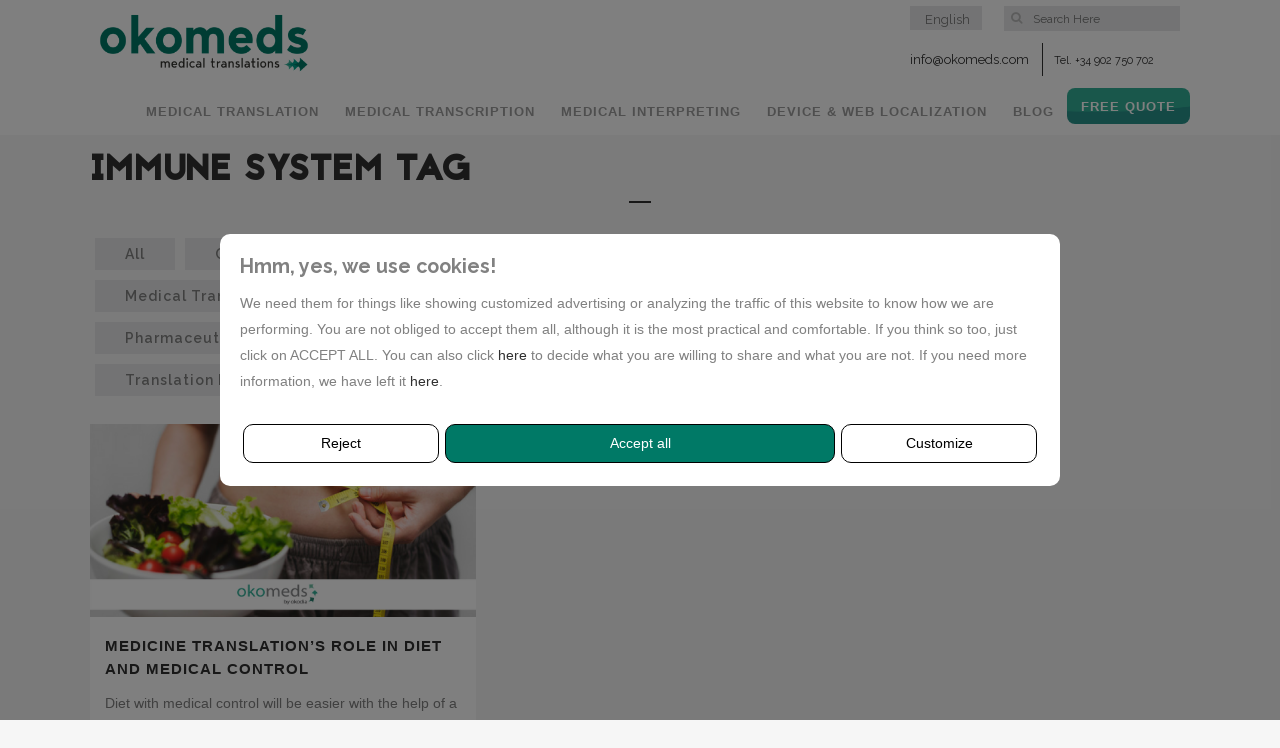

--- FILE ---
content_type: text/html; charset=UTF-8
request_url: https://www.okomeds.com/tag/immune-system/
body_size: 21874
content:
<!DOCTYPE html>
<html lang="en-US" xmlns:fb="https://www.facebook.com/2008/fbml" xmlns:addthis="https://www.addthis.com/help/api-spec" >
<head>
	<meta charset="UTF-8" />
	
	<title>immune system Archives - Okomeds</title>

	
			
						<meta name="viewport" content="width=device-width,initial-scale=1,user-scalable=no">
		
	<link rel="profile" href="https://gmpg.org/xfn/11" />
	<link rel="pingback" href="https://www.okomeds.com/xmlrpc.php" />
	<link rel="shortcut icon" type="image/x-icon" href="https://www.okomeds.com/wp-content/uploads/2023/04/favicon.png">
	<link rel="apple-touch-icon" href="https://www.okomeds.com/wp-content/uploads/2023/04/favicon.png"/>
	<script src="https://code.jquery.com/jquery-2.2.4.min.js"  integrity="sha256-BbhdlvQf/xTY9gja0Dq3HiwQF8LaCRTXxZKRutelT44=" crossorigin="anonymous"></script>
	<link href='//fonts.googleapis.com/css?family=Raleway:100,200,300,400,500,600,700,800,900,300italic,400italic' rel='stylesheet' type='text/css'>
<meta name='robots' content='noindex, follow' />
<link rel="alternate" hreflang="en-us" href="https://www.okomeds.com/tag/immune-system/" />
<link rel="alternate" hreflang="x-default" href="https://www.okomeds.com/tag/immune-system/" />

	<!-- This site is optimized with the Yoast SEO plugin v23.3 - https://yoast.com/wordpress/plugins/seo/ -->
	<meta property="og:locale" content="en_US" />
	<meta property="og:type" content="article" />
	<meta property="og:title" content="immune system Archives - Okomeds" />
	<meta property="og:url" content="https://www.okomeds.com/tag/immune-system/" />
	<meta property="og:site_name" content="Okomeds" />
	<meta name="twitter:card" content="summary_large_image" />
	<meta name="twitter:site" content="@okomeds" />
	<script type="application/ld+json" class="yoast-schema-graph">{"@context":"https://schema.org","@graph":[{"@type":"CollectionPage","@id":"https://www.okomeds.com/tag/immune-system/","url":"https://www.okomeds.com/tag/immune-system/","name":"immune system Archives - Okomeds","isPartOf":{"@id":"https://www.okomeds.com/#website"},"primaryImageOfPage":{"@id":"https://www.okomeds.com/tag/immune-system/#primaryimage"},"image":{"@id":"https://www.okomeds.com/tag/immune-system/#primaryimage"},"thumbnailUrl":"https://www.okomeds.com/wp-content/uploads/2018/08/T-J-1.png","breadcrumb":{"@id":"https://www.okomeds.com/tag/immune-system/#breadcrumb"},"inLanguage":"en-US"},{"@type":"ImageObject","inLanguage":"en-US","@id":"https://www.okomeds.com/tag/immune-system/#primaryimage","url":"https://www.okomeds.com/wp-content/uploads/2018/08/T-J-1.png","contentUrl":"https://www.okomeds.com/wp-content/uploads/2018/08/T-J-1.png","width":1024,"height":512,"caption":"Medicine translation’s role in diet and medical control"},{"@type":"BreadcrumbList","@id":"https://www.okomeds.com/tag/immune-system/#breadcrumb","itemListElement":[{"@type":"ListItem","position":1,"name":"Home","item":"https://www.okomeds.com/"},{"@type":"ListItem","position":2,"name":"immune system"}]},{"@type":"WebSite","@id":"https://www.okomeds.com/#website","url":"https://www.okomeds.com/","name":"Okomeds","description":"Agencia de traducción médica y de salud","potentialAction":[{"@type":"SearchAction","target":{"@type":"EntryPoint","urlTemplate":"https://www.okomeds.com/?s={search_term_string}"},"query-input":"required name=search_term_string"}],"inLanguage":"en-US"}]}</script>
	<!-- / Yoast SEO plugin. -->


<link rel='dns-prefetch' href='//s7.addthis.com' />
<link rel='dns-prefetch' href='//fonts.googleapis.com' />
<link rel="alternate" type="application/rss+xml" title="Okomeds &raquo; Feed" href="https://www.okomeds.com/feed/" />
<link rel="alternate" type="application/rss+xml" title="Okomeds &raquo; Comments Feed" href="https://www.okomeds.com/comments/feed/" />
<link rel="alternate" type="application/rss+xml" title="Okomeds &raquo; immune system Tag Feed" href="https://www.okomeds.com/tag/immune-system/feed/" />
<script type="text/javascript">
/* <![CDATA[ */
window._wpemojiSettings = {"baseUrl":"https:\/\/s.w.org\/images\/core\/emoji\/15.0.3\/72x72\/","ext":".png","svgUrl":"https:\/\/s.w.org\/images\/core\/emoji\/15.0.3\/svg\/","svgExt":".svg","source":{"concatemoji":"https:\/\/www.okomeds.com\/wp-includes\/js\/wp-emoji-release.min.js?ver=6.6.4"}};
/*! This file is auto-generated */
!function(i,n){var o,s,e;function c(e){try{var t={supportTests:e,timestamp:(new Date).valueOf()};sessionStorage.setItem(o,JSON.stringify(t))}catch(e){}}function p(e,t,n){e.clearRect(0,0,e.canvas.width,e.canvas.height),e.fillText(t,0,0);var t=new Uint32Array(e.getImageData(0,0,e.canvas.width,e.canvas.height).data),r=(e.clearRect(0,0,e.canvas.width,e.canvas.height),e.fillText(n,0,0),new Uint32Array(e.getImageData(0,0,e.canvas.width,e.canvas.height).data));return t.every(function(e,t){return e===r[t]})}function u(e,t,n){switch(t){case"flag":return n(e,"\ud83c\udff3\ufe0f\u200d\u26a7\ufe0f","\ud83c\udff3\ufe0f\u200b\u26a7\ufe0f")?!1:!n(e,"\ud83c\uddfa\ud83c\uddf3","\ud83c\uddfa\u200b\ud83c\uddf3")&&!n(e,"\ud83c\udff4\udb40\udc67\udb40\udc62\udb40\udc65\udb40\udc6e\udb40\udc67\udb40\udc7f","\ud83c\udff4\u200b\udb40\udc67\u200b\udb40\udc62\u200b\udb40\udc65\u200b\udb40\udc6e\u200b\udb40\udc67\u200b\udb40\udc7f");case"emoji":return!n(e,"\ud83d\udc26\u200d\u2b1b","\ud83d\udc26\u200b\u2b1b")}return!1}function f(e,t,n){var r="undefined"!=typeof WorkerGlobalScope&&self instanceof WorkerGlobalScope?new OffscreenCanvas(300,150):i.createElement("canvas"),a=r.getContext("2d",{willReadFrequently:!0}),o=(a.textBaseline="top",a.font="600 32px Arial",{});return e.forEach(function(e){o[e]=t(a,e,n)}),o}function t(e){var t=i.createElement("script");t.src=e,t.defer=!0,i.head.appendChild(t)}"undefined"!=typeof Promise&&(o="wpEmojiSettingsSupports",s=["flag","emoji"],n.supports={everything:!0,everythingExceptFlag:!0},e=new Promise(function(e){i.addEventListener("DOMContentLoaded",e,{once:!0})}),new Promise(function(t){var n=function(){try{var e=JSON.parse(sessionStorage.getItem(o));if("object"==typeof e&&"number"==typeof e.timestamp&&(new Date).valueOf()<e.timestamp+604800&&"object"==typeof e.supportTests)return e.supportTests}catch(e){}return null}();if(!n){if("undefined"!=typeof Worker&&"undefined"!=typeof OffscreenCanvas&&"undefined"!=typeof URL&&URL.createObjectURL&&"undefined"!=typeof Blob)try{var e="postMessage("+f.toString()+"("+[JSON.stringify(s),u.toString(),p.toString()].join(",")+"));",r=new Blob([e],{type:"text/javascript"}),a=new Worker(URL.createObjectURL(r),{name:"wpTestEmojiSupports"});return void(a.onmessage=function(e){c(n=e.data),a.terminate(),t(n)})}catch(e){}c(n=f(s,u,p))}t(n)}).then(function(e){for(var t in e)n.supports[t]=e[t],n.supports.everything=n.supports.everything&&n.supports[t],"flag"!==t&&(n.supports.everythingExceptFlag=n.supports.everythingExceptFlag&&n.supports[t]);n.supports.everythingExceptFlag=n.supports.everythingExceptFlag&&!n.supports.flag,n.DOMReady=!1,n.readyCallback=function(){n.DOMReady=!0}}).then(function(){return e}).then(function(){var e;n.supports.everything||(n.readyCallback(),(e=n.source||{}).concatemoji?t(e.concatemoji):e.wpemoji&&e.twemoji&&(t(e.twemoji),t(e.wpemoji)))}))}((window,document),window._wpemojiSettings);
/* ]]> */
</script>
<link rel='stylesheet' id='layerslider-css' href='https://www.okomeds.com/wp-content/plugins/LayerSlider/assets/static/layerslider/css/layerslider.css?ver=7.7.8' type='text/css' media='all' />
<link rel='stylesheet' id='ls-google-fonts-css' href='https://fonts.googleapis.com/css?family=Lato:100,100i,200,200i,300,300i,400,400i,500,500i,600,600i,700,700i,800,800i,900,900i%7COpen+Sans:100,100i,200,200i,300,300i,400,400i,500,500i,600,600i,700,700i,800,800i,900,900i%7CIndie+Flower:100,100i,200,200i,300,300i,400,400i,500,500i,600,600i,700,700i,800,800i,900,900i%7COswald:100,100i,200,200i,300,300i,400,400i,500,500i,600,600i,700,700i,800,800i,900,900i' type='text/css' media='all' />
<style id='wp-emoji-styles-inline-css' type='text/css'>

	img.wp-smiley, img.emoji {
		display: inline !important;
		border: none !important;
		box-shadow: none !important;
		height: 1em !important;
		width: 1em !important;
		margin: 0 0.07em !important;
		vertical-align: -0.1em !important;
		background: none !important;
		padding: 0 !important;
	}
</style>
<link rel='stylesheet' id='wp-block-library-css' href='https://www.okomeds.com/wp-includes/css/dist/block-library/style.min.css?ver=6.6.4' type='text/css' media='all' />
<style id='classic-theme-styles-inline-css' type='text/css'>
/*! This file is auto-generated */
.wp-block-button__link{color:#fff;background-color:#32373c;border-radius:9999px;box-shadow:none;text-decoration:none;padding:calc(.667em + 2px) calc(1.333em + 2px);font-size:1.125em}.wp-block-file__button{background:#32373c;color:#fff;text-decoration:none}
</style>
<style id='global-styles-inline-css' type='text/css'>
:root{--wp--preset--aspect-ratio--square: 1;--wp--preset--aspect-ratio--4-3: 4/3;--wp--preset--aspect-ratio--3-4: 3/4;--wp--preset--aspect-ratio--3-2: 3/2;--wp--preset--aspect-ratio--2-3: 2/3;--wp--preset--aspect-ratio--16-9: 16/9;--wp--preset--aspect-ratio--9-16: 9/16;--wp--preset--color--black: #000000;--wp--preset--color--cyan-bluish-gray: #abb8c3;--wp--preset--color--white: #ffffff;--wp--preset--color--pale-pink: #f78da7;--wp--preset--color--vivid-red: #cf2e2e;--wp--preset--color--luminous-vivid-orange: #ff6900;--wp--preset--color--luminous-vivid-amber: #fcb900;--wp--preset--color--light-green-cyan: #7bdcb5;--wp--preset--color--vivid-green-cyan: #00d084;--wp--preset--color--pale-cyan-blue: #8ed1fc;--wp--preset--color--vivid-cyan-blue: #0693e3;--wp--preset--color--vivid-purple: #9b51e0;--wp--preset--gradient--vivid-cyan-blue-to-vivid-purple: linear-gradient(135deg,rgba(6,147,227,1) 0%,rgb(155,81,224) 100%);--wp--preset--gradient--light-green-cyan-to-vivid-green-cyan: linear-gradient(135deg,rgb(122,220,180) 0%,rgb(0,208,130) 100%);--wp--preset--gradient--luminous-vivid-amber-to-luminous-vivid-orange: linear-gradient(135deg,rgba(252,185,0,1) 0%,rgba(255,105,0,1) 100%);--wp--preset--gradient--luminous-vivid-orange-to-vivid-red: linear-gradient(135deg,rgba(255,105,0,1) 0%,rgb(207,46,46) 100%);--wp--preset--gradient--very-light-gray-to-cyan-bluish-gray: linear-gradient(135deg,rgb(238,238,238) 0%,rgb(169,184,195) 100%);--wp--preset--gradient--cool-to-warm-spectrum: linear-gradient(135deg,rgb(74,234,220) 0%,rgb(151,120,209) 20%,rgb(207,42,186) 40%,rgb(238,44,130) 60%,rgb(251,105,98) 80%,rgb(254,248,76) 100%);--wp--preset--gradient--blush-light-purple: linear-gradient(135deg,rgb(255,206,236) 0%,rgb(152,150,240) 100%);--wp--preset--gradient--blush-bordeaux: linear-gradient(135deg,rgb(254,205,165) 0%,rgb(254,45,45) 50%,rgb(107,0,62) 100%);--wp--preset--gradient--luminous-dusk: linear-gradient(135deg,rgb(255,203,112) 0%,rgb(199,81,192) 50%,rgb(65,88,208) 100%);--wp--preset--gradient--pale-ocean: linear-gradient(135deg,rgb(255,245,203) 0%,rgb(182,227,212) 50%,rgb(51,167,181) 100%);--wp--preset--gradient--electric-grass: linear-gradient(135deg,rgb(202,248,128) 0%,rgb(113,206,126) 100%);--wp--preset--gradient--midnight: linear-gradient(135deg,rgb(2,3,129) 0%,rgb(40,116,252) 100%);--wp--preset--font-size--small: 13px;--wp--preset--font-size--medium: 20px;--wp--preset--font-size--large: 36px;--wp--preset--font-size--x-large: 42px;--wp--preset--spacing--20: 0.44rem;--wp--preset--spacing--30: 0.67rem;--wp--preset--spacing--40: 1rem;--wp--preset--spacing--50: 1.5rem;--wp--preset--spacing--60: 2.25rem;--wp--preset--spacing--70: 3.38rem;--wp--preset--spacing--80: 5.06rem;--wp--preset--shadow--natural: 6px 6px 9px rgba(0, 0, 0, 0.2);--wp--preset--shadow--deep: 12px 12px 50px rgba(0, 0, 0, 0.4);--wp--preset--shadow--sharp: 6px 6px 0px rgba(0, 0, 0, 0.2);--wp--preset--shadow--outlined: 6px 6px 0px -3px rgba(255, 255, 255, 1), 6px 6px rgba(0, 0, 0, 1);--wp--preset--shadow--crisp: 6px 6px 0px rgba(0, 0, 0, 1);}:where(.is-layout-flex){gap: 0.5em;}:where(.is-layout-grid){gap: 0.5em;}body .is-layout-flex{display: flex;}.is-layout-flex{flex-wrap: wrap;align-items: center;}.is-layout-flex > :is(*, div){margin: 0;}body .is-layout-grid{display: grid;}.is-layout-grid > :is(*, div){margin: 0;}:where(.wp-block-columns.is-layout-flex){gap: 2em;}:where(.wp-block-columns.is-layout-grid){gap: 2em;}:where(.wp-block-post-template.is-layout-flex){gap: 1.25em;}:where(.wp-block-post-template.is-layout-grid){gap: 1.25em;}.has-black-color{color: var(--wp--preset--color--black) !important;}.has-cyan-bluish-gray-color{color: var(--wp--preset--color--cyan-bluish-gray) !important;}.has-white-color{color: var(--wp--preset--color--white) !important;}.has-pale-pink-color{color: var(--wp--preset--color--pale-pink) !important;}.has-vivid-red-color{color: var(--wp--preset--color--vivid-red) !important;}.has-luminous-vivid-orange-color{color: var(--wp--preset--color--luminous-vivid-orange) !important;}.has-luminous-vivid-amber-color{color: var(--wp--preset--color--luminous-vivid-amber) !important;}.has-light-green-cyan-color{color: var(--wp--preset--color--light-green-cyan) !important;}.has-vivid-green-cyan-color{color: var(--wp--preset--color--vivid-green-cyan) !important;}.has-pale-cyan-blue-color{color: var(--wp--preset--color--pale-cyan-blue) !important;}.has-vivid-cyan-blue-color{color: var(--wp--preset--color--vivid-cyan-blue) !important;}.has-vivid-purple-color{color: var(--wp--preset--color--vivid-purple) !important;}.has-black-background-color{background-color: var(--wp--preset--color--black) !important;}.has-cyan-bluish-gray-background-color{background-color: var(--wp--preset--color--cyan-bluish-gray) !important;}.has-white-background-color{background-color: var(--wp--preset--color--white) !important;}.has-pale-pink-background-color{background-color: var(--wp--preset--color--pale-pink) !important;}.has-vivid-red-background-color{background-color: var(--wp--preset--color--vivid-red) !important;}.has-luminous-vivid-orange-background-color{background-color: var(--wp--preset--color--luminous-vivid-orange) !important;}.has-luminous-vivid-amber-background-color{background-color: var(--wp--preset--color--luminous-vivid-amber) !important;}.has-light-green-cyan-background-color{background-color: var(--wp--preset--color--light-green-cyan) !important;}.has-vivid-green-cyan-background-color{background-color: var(--wp--preset--color--vivid-green-cyan) !important;}.has-pale-cyan-blue-background-color{background-color: var(--wp--preset--color--pale-cyan-blue) !important;}.has-vivid-cyan-blue-background-color{background-color: var(--wp--preset--color--vivid-cyan-blue) !important;}.has-vivid-purple-background-color{background-color: var(--wp--preset--color--vivid-purple) !important;}.has-black-border-color{border-color: var(--wp--preset--color--black) !important;}.has-cyan-bluish-gray-border-color{border-color: var(--wp--preset--color--cyan-bluish-gray) !important;}.has-white-border-color{border-color: var(--wp--preset--color--white) !important;}.has-pale-pink-border-color{border-color: var(--wp--preset--color--pale-pink) !important;}.has-vivid-red-border-color{border-color: var(--wp--preset--color--vivid-red) !important;}.has-luminous-vivid-orange-border-color{border-color: var(--wp--preset--color--luminous-vivid-orange) !important;}.has-luminous-vivid-amber-border-color{border-color: var(--wp--preset--color--luminous-vivid-amber) !important;}.has-light-green-cyan-border-color{border-color: var(--wp--preset--color--light-green-cyan) !important;}.has-vivid-green-cyan-border-color{border-color: var(--wp--preset--color--vivid-green-cyan) !important;}.has-pale-cyan-blue-border-color{border-color: var(--wp--preset--color--pale-cyan-blue) !important;}.has-vivid-cyan-blue-border-color{border-color: var(--wp--preset--color--vivid-cyan-blue) !important;}.has-vivid-purple-border-color{border-color: var(--wp--preset--color--vivid-purple) !important;}.has-vivid-cyan-blue-to-vivid-purple-gradient-background{background: var(--wp--preset--gradient--vivid-cyan-blue-to-vivid-purple) !important;}.has-light-green-cyan-to-vivid-green-cyan-gradient-background{background: var(--wp--preset--gradient--light-green-cyan-to-vivid-green-cyan) !important;}.has-luminous-vivid-amber-to-luminous-vivid-orange-gradient-background{background: var(--wp--preset--gradient--luminous-vivid-amber-to-luminous-vivid-orange) !important;}.has-luminous-vivid-orange-to-vivid-red-gradient-background{background: var(--wp--preset--gradient--luminous-vivid-orange-to-vivid-red) !important;}.has-very-light-gray-to-cyan-bluish-gray-gradient-background{background: var(--wp--preset--gradient--very-light-gray-to-cyan-bluish-gray) !important;}.has-cool-to-warm-spectrum-gradient-background{background: var(--wp--preset--gradient--cool-to-warm-spectrum) !important;}.has-blush-light-purple-gradient-background{background: var(--wp--preset--gradient--blush-light-purple) !important;}.has-blush-bordeaux-gradient-background{background: var(--wp--preset--gradient--blush-bordeaux) !important;}.has-luminous-dusk-gradient-background{background: var(--wp--preset--gradient--luminous-dusk) !important;}.has-pale-ocean-gradient-background{background: var(--wp--preset--gradient--pale-ocean) !important;}.has-electric-grass-gradient-background{background: var(--wp--preset--gradient--electric-grass) !important;}.has-midnight-gradient-background{background: var(--wp--preset--gradient--midnight) !important;}.has-small-font-size{font-size: var(--wp--preset--font-size--small) !important;}.has-medium-font-size{font-size: var(--wp--preset--font-size--medium) !important;}.has-large-font-size{font-size: var(--wp--preset--font-size--large) !important;}.has-x-large-font-size{font-size: var(--wp--preset--font-size--x-large) !important;}
:where(.wp-block-post-template.is-layout-flex){gap: 1.25em;}:where(.wp-block-post-template.is-layout-grid){gap: 1.25em;}
:where(.wp-block-columns.is-layout-flex){gap: 2em;}:where(.wp-block-columns.is-layout-grid){gap: 2em;}
:root :where(.wp-block-pullquote){font-size: 1.5em;line-height: 1.6;}
</style>
<link rel='stylesheet' id='wpml-blocks-css' href='https://www.okomeds.com/wp-content/plugins/sitepress-multilingual-cms/dist/css/blocks/styles.css?ver=4.6.3' type='text/css' media='all' />
<link rel='stylesheet' id='contact-form-7-css' href='https://www.okomeds.com/wp-content/plugins/contact-form-7/includes/css/styles.css?ver=5.9.8' type='text/css' media='all' />
<link rel='stylesheet' id='okookie_css-css' href='https://www.okomeds.com/wp-content/plugins/okookie/assets/okostyles.css?ver=6.6.4' type='text/css' media='all' />
<link rel='stylesheet' id='okookie_frontend_css-css' href='https://www.okomeds.com/wp-content/themes/bridge_child/style.css?ver=6.6.4' type='text/css' media='all' />
<style id='okookie_frontend_css-inline-css' type='text/css'>

		.okookie-popup {
			background-color: #ffffff;
			color: #000000;
		}
		.okookie-popup button {
			background-color: #007966;
			color: #ffffff;
		}
	
</style>
<link rel='stylesheet' id='wpml-legacy-dropdown-0-css' href='//www.okomeds.com/wp-content/plugins/sitepress-multilingual-cms/templates/language-switchers/legacy-dropdown/style.min.css?ver=1' type='text/css' media='all' />
<style id='wpml-legacy-dropdown-0-inline-css' type='text/css'>
.wpml-ls-statics-shortcode_actions{background-color:#eeeeee;}.wpml-ls-statics-shortcode_actions, .wpml-ls-statics-shortcode_actions .wpml-ls-sub-menu, .wpml-ls-statics-shortcode_actions a {border-color:#cdcdcd;}.wpml-ls-statics-shortcode_actions a {color:#444444;background-color:#ffffff;}.wpml-ls-statics-shortcode_actions a:hover,.wpml-ls-statics-shortcode_actions a:focus {color:#000000;background-color:#eeeeee;}.wpml-ls-statics-shortcode_actions .wpml-ls-current-language>a {color:#444444;background-color:#ffffff;}.wpml-ls-statics-shortcode_actions .wpml-ls-current-language:hover>a, .wpml-ls-statics-shortcode_actions .wpml-ls-current-language>a:focus {color:#000000;background-color:#eeeeee;}
</style>
<link rel='stylesheet' id='mailchimp-for-wp-checkbox-css' href='https://www.okomeds.com/wp-content/plugins/mailchimp-for-wp/assets/css/checkbox.min.css?ver=2.3.14' type='text/css' media='all' />
<link rel='stylesheet' id='default_style-css' href='https://www.okomeds.com/wp-content/themes/bridge/style.css?ver=6.6.4' type='text/css' media='all' />
<link rel='stylesheet' id='qode-font-awesome-css' href='https://www.okomeds.com/wp-content/themes/bridge/css/font-awesome/css/font-awesome.min.css?ver=6.6.4' type='text/css' media='all' />
<link rel='stylesheet' id='qode-elegant-icons-css' href='https://www.okomeds.com/wp-content/themes/bridge/css/elegant-icons/style.min.css?ver=6.6.4' type='text/css' media='all' />
<link rel='stylesheet' id='stylesheet-css' href='https://www.okomeds.com/wp-content/themes/bridge/css/stylesheet.min.css?ver=6.6.4' type='text/css' media='all' />
<link rel='stylesheet' id='mac_stylesheet-css' href='https://www.okomeds.com/wp-content/themes/bridge/css/mac_stylesheet.css?ver=6.6.4' type='text/css' media='all' />
<link rel='stylesheet' id='webkit-css' href='https://www.okomeds.com/wp-content/themes/bridge/css/webkit_stylesheet.css?ver=6.6.4' type='text/css' media='all' />
<link rel='stylesheet' id='style_dynamic-css' href='https://www.okomeds.com/wp-content/themes/bridge/css/style_dynamic.css?ver=1683882973' type='text/css' media='all' />
<link rel='stylesheet' id='responsive-css' href='https://www.okomeds.com/wp-content/themes/bridge/css/responsive.min.css?ver=6.6.4' type='text/css' media='all' />
<link rel='stylesheet' id='style_dynamic_responsive-css' href='https://www.okomeds.com/wp-content/themes/bridge/css/style_dynamic_responsive.css?ver=1683882973' type='text/css' media='all' />
<link rel='stylesheet' id='js_composer_front-css' href='https://www.okomeds.com/wp-content/plugins/js_composer/assets/css/js_composer.min.css?ver=6.13.0' type='text/css' media='all' />
<link rel='stylesheet' id='custom_css-css' href='https://www.okomeds.com/wp-content/themes/bridge/css/custom_css.css?ver=1683882973' type='text/css' media='all' />
<link rel='stylesheet' id='addthis_all_pages-css' href='https://www.okomeds.com/wp-content/plugins/addthis-smart-layers/frontend/build/addthis_wordpress_public.min.css?ver=6.6.4' type='text/css' media='all' />
<script type="text/javascript" src="https://www.okomeds.com/wp-includes/js/jquery/jquery.min.js?ver=3.7.1" id="jquery-core-js"></script>
<script type="text/javascript" src="https://www.okomeds.com/wp-includes/js/jquery/jquery-migrate.min.js?ver=3.4.1" id="jquery-migrate-js"></script>
<script type="text/javascript" id="layerslider-utils-js-extra">
/* <![CDATA[ */
var LS_Meta = {"v":"7.7.8","fixGSAP":"1"};
/* ]]> */
</script>
<script type="text/javascript" src="https://www.okomeds.com/wp-content/plugins/LayerSlider/assets/static/layerslider/js/layerslider.utils.js?ver=7.7.8" id="layerslider-utils-js"></script>
<script type="text/javascript" src="https://www.okomeds.com/wp-content/plugins/LayerSlider/assets/static/layerslider/js/layerslider.kreaturamedia.jquery.js?ver=7.7.8" id="layerslider-js"></script>
<script type="text/javascript" src="https://www.okomeds.com/wp-content/plugins/LayerSlider/assets/static/layerslider/js/layerslider.transitions.js?ver=7.7.8" id="layerslider-transitions-js"></script>
<script type="text/javascript" src="//www.okomeds.com/wp-content/plugins/sitepress-multilingual-cms/templates/language-switchers/legacy-dropdown/script.min.js?ver=1" id="wpml-legacy-dropdown-0-js"></script>
<meta name="generator" content="Powered by LayerSlider 7.7.8 - Build Heros, Sliders, and Popups. Create Animations and Beautiful, Rich Web Content as Easy as Never Before on WordPress." />
<!-- LayerSlider updates and docs at: https://layerslider.com -->
<link rel="https://api.w.org/" href="https://www.okomeds.com/wp-json/" /><link rel="alternate" title="JSON" type="application/json" href="https://www.okomeds.com/wp-json/wp/v2/tags/451" /><link rel="EditURI" type="application/rsd+xml" title="RSD" href="https://www.okomeds.com/xmlrpc.php?rsd" />
<meta name="generator" content="WordPress 6.6.4" />
<meta name="generator" content="WPML ver:4.6.3 stt:1,2;" />
<!-- start Simple Custom CSS and JS -->
<script type="text/javascript">
/* Default comment here */ 

document.addEventListener("DOMContentLoaded", function() {
    // Detecta el idioma de la página (puedes ajustar según tu configuración de idioma)
    var currentLang = document.documentElement.lang; // esto toma el idioma del atributo <html lang="">
    
    // Si el idioma es español (es)
    if (currentLang === "es" || currentLang === "es-ES") {
        // Encuentra el elemento que tiene el texto "All" y lo cambia a "Todo"
        var elements = document.querySelectorAll('.filter span');
        elements.forEach(function(element) {
            if (element.textContent.trim() === "All") {
                element.textContent = "Todo";
            }
        });
    }
});</script>
<!-- end Simple Custom CSS and JS -->
<!-- start Simple Custom CSS and JS -->
<script type="text/javascript">
/* Default comment here */ 

document.addEventListener("DOMContentLoaded", function() {
    var filters = document.querySelectorAll('.filter_outer');
    
    if (filters.length > 1) {
        filters[0].style.display = 'none'; // Ocultar el primer filter_outer
    }
});</script>
<!-- end Simple Custom CSS and JS -->
<!-- start Simple Custom CSS and JS -->
<script type="text/javascript">

</script>
<!-- end Simple Custom CSS and JS -->
<!-- start Simple Custom CSS and JS -->
<!-- Add HTML code to the header or the footer.

For example, you can use the following code for loading the jQuery library from Google CDN:
<script src="https://ajax.googleapis.com/ajax/libs/jquery/3.6.1/jquery.min.js"></script>

or the following one for loading the Bootstrap library from jsDelivr:
<link href="https://cdn.jsdelivr.net/npm/bootstrap@5.2.3/dist/css/bootstrap.min.css" rel="stylesheet" integrity="sha384-rbsA2VBKQhggwzxH7pPCaAqO46MgnOM80zW1RWuH61DGLwZJEdK2Kadq2F9CUG65" crossorigin="anonymous">

-- End of the comment --> 
<meta name="google-site-verification" content="TPUuOBq0XMGNRI2bbe1UbTHLua3AVa0tS8XuNPNfhX8" />
<!-- end Simple Custom CSS and JS -->
<!-- start Simple Custom CSS and JS -->
<!-- Añade código HTML en la cabecera o pie de página.

Por ejemplo, puedes usar el siguiente código para cargar la biblioteca jQuery desde la CDN de Google:
<script src="https://ajax.googleapis.com/ajax/libs/jquery/3.6.1/jquery.min.js"></script>

o el siguiente para cargar la biblioteca Bootstrap desde jsDelivr:
<link href="https://cdn.jsdelivr.net/npm/bootstrap@5.2.3/dist/css/bootstrap.min.css" rel="stylesheet" integrity="sha384-rbsA2VBKQhggwzxH7pPCaAqO46MgnOM80zW1RWuH61DGLwZJEdK2Kadq2F9CUG65" crossorigin="anonymous">

-- Fin del comentario --> 

<!-- Google Tag Manager -->
<script>(function(w,d,s,l,i){w[l]=w[l]||[];w[l].push({'gtm.start':
new Date().getTime(),event:'gtm.js'});var f=d.getElementsByTagName(s)[0],
j=d.createElement(s),dl=l!='dataLayer'?'&l='+l:'';j.async=true;j.src=
'https://www.googletagmanager.com/gtm.js?id='+i+dl;f.parentNode.insertBefore(j,f);
})(window,document,'script','dataLayer','GTM-NPZG9L57');</script>
<!-- End Google Tag Manager -->

<!-- Google Tag Manager -->
<script>(function(w,d,s,l,i){w[l]=w[l]||[];w[l].push({'gtm.start':
new Date().getTime(),event:'gtm.js'});var f=d.getElementsByTagName(s)[0],
j=d.createElement(s),dl=l!='dataLayer'?'&l='+l:'';j.async=true;j.src=
'https://www.googletagmanager.com/gtm.js?id='+i+dl;f.parentNode.insertBefore(j,f);
})(window,document,'script','dataLayer','GTM-PGHL4WB7');</script>
<!-- End Google Tag Manager --><!-- end Simple Custom CSS and JS -->
<!-- start Simple Custom CSS and JS -->
<style type="text/css">
.has_top .header_inner .header_top_bottom_holder .header_top {
    z-index: 999 !important;
}


@media screen and (min-width:1023px) and (max-width:1025px){
  
  li#nav-menu-item-957{
    position: absolute;
    text-align: center;
    width: 11%;
   }
	}



@media screen and (max-width:800px){
.blog .title_subtitle_holder_inner, .single-post .title_subtitle_holder_inner {
    position: absolute;
    right: 0;
    top: 0px;
}

.single-post .title_subtitle_holder_inner, .single-post .title_subtitle_holder_inner {
    position: absolute;
    right: 0;
    top: 0px;
}

.blog .textwidget {
	text-align:center;
}

.single-post .textwidget {
	text-align:center;
}

.blog .widget_text #submit{
margin-top:5px;
}

.single-post .widget_text #submit{
margin-top:5px;
}


.blog .textwidget #submit{
padding-top:5px;
}

.single-post .textwidget #submit{
padding-top:5px;
}


.single-post .title h1 {
    font-size: 68px !important;
    line-height: 45px !important;
    padding: 0 !important;
    padding-top: -46px !important;
    margin-top: -46px;
}



.title_outer.animate_title_area img {
    /* width: 165%; */
    height: 175px;
}

.header_inner_left{
	width: 90%;
    margin-top: 0px;
    margin-bottom: 75px; 
}

.header_inner_right {
	width:10%;
    display:block;
    margin-top:-13px;
}

i.qode_icon_font_awesome.fa.fa-bars{
	color:#28928a;
}

.wpb_single_image .vc_single_image-wrapper {
    display: inline-block;
    vertical-align: top;
    width: 100%;
    text-align: center;
}
h2{
    font-size: 1.2em;
    text-align: center;
    margin-top: 10px;
    margin-bottom: 5px;
}

}



.header_top.clearfix{
z-index: 999999999 !important;
}

.has_top .header_inner .header_top_bottom_holder .header_top {
    z-index: 999999999 !important;
    background:none !important;
}


@media only screen and (max-width: 600px) {
	.mctb-position-bottom{
      height: 140px !important;
      text-align: center; 
   }
   
   #mc-embedded-subscribe{
   	width:40% !important;
    float:right !important;
   }
   
   #mce-EMAIL{
   	width:40% !important;
    float:left !important;
   }
   
}





.q_logo img{
    max-height: 76px;
}

.wpml-ls-sidebars-header_right {
     background-color: white; 
}

.wpml-ls-legacy-dropdown {
     width: initial; 
     max-width: 100%; 
}

.header_top #lang_sel .lang_sel_sel:after, .header_top #lang_sel_click .lang_sel_sel:after {
    content: "";
    display:none;
}

.header_top #lang_sel ul ul{
    top: 23px !important;
}


footer .fa, .side_menu_button_wrapper .fa {
    font-size: 1.6em;
    color: #fff;
    width: 1.6em;
    text-align: center;
}
.footer_top li, .footer_top a, .footer_top span {
    color: #fff !important;
}
footer .fa, .side_menu_button_wrapper .fa {
    font-size: 1.6em;
    color: #fff;
    width: 1.6em;
    text-align: center;
}
nav.main_menu > ul > li > a {
    padding: 0 13px !important;
    }
    
    #mailchimp-top-bar .mctb-bar, .mctb-response {
    background: #2aaeaa;
}

.mctb-position-bottom {
    position: relative !important;
    bottom: 0;
    top: auto;
    background: #2aaeaa;
    padding-top: 15px;
    color: white;
    font-size: 17px;
}


#mailchimp-top-bar.mctb-medium .mctb-button {
    padding: 5px 15px;
}

#mailchimp-top-bar.mctb-medium input, #mailchimp-top-bar.mctb-medium label {
    font-size: 15px;
}

#mailchimp-top-bar.mctb-medium .mctb-email, #mailchimp-top-bar.mctb-medium .mctb-label, #mailchimp-top-bar.mctb-medium input {
    padding: 5px 7.5px!important;
}

#mailchimp-top-bar .mctb-button {
    color: #707070;
    border: 0px solid important;
}

#mailchimp-top-bar .mctb-button {
    background: #d8d8d8;
    border-color: #d8d8d8;
}

.barra-subscribe {
    float: left;
}

.post_text ul {
    list-style-position: initial !important;
}

.single-post .title.position_ {
display:none !important
}

#btn_formulario_presupuesto_esp input{
	background-color: #28928A !important;
    color: white !important;
    border: 0 !important;
    border-radius: 20px !important;
    padding: 0px 2px !important;
    float: left !important;
    width: 30% !important;
    text-align: center !important;
    margin-left: 35% !important;
    margin-top: 13px !important;
    clear: both !important;
}

#campos_top_formulario_presupuesto_esp input::placeholder,#campos_top_formulario_presupuesto_esp textarea::placeholder{
	color:white;
}

#archivo_formulario_presupuesto_esp input{
	float: left;
    width: 80%;
    padding-top: 4px;
}

.filter_outer{
	margin-top: 0px;
    margin-bottom: 15px;
}
.filter_holder .filter{
	background-color: #e6e7e8;
    float: left;
    padding: 6px 8px;
    text-align: center;
    line-height: 20px;
    margin: 5px;
    cursor: pointer;
}

.filter_holder .filter span{
	text-transform: capitalize;
}

/* HEADER TOP */
.has_top .header_inner .header_top_bottom_holder .header_top{
	z-index: 999 !important;
}

.widget_phone_mail_mobile{
     display: none;
}

/* STICKY */
.has_top.fixed.page_header.scrolled .info_top div, .has_top.fixed.page_header .info_top div{
    line-height: 34px !important;
}
.has_top.fixed.page_header .header-widget.widget_text.header-right-widget{
    margin-top: 10px;   
}
.has_top.fixed.page_header.scrolled .header-widget.widget_text.header-right-widget{
	margin-top: 0px;
}
.has_top.fixed.page_header.scrolled .header-widget.widget_text.header-right-widget{
    position: absolute;
    right: 275px;
}
.has_top.fixed.page_header.scrolled .header_top .right {
    padding-top: 10px;
}
@media only screen and (max-width: 999px) and (min-width: 830px) {
	/*.logo_wrapper .q_logo .mobile{
    	margin-top: -125px;
    	margin-left: 165px;
	}*/
}
.has_top.fixed.page_header.scrolled .info_top{
    position: relative !important;
}
.header_top .container_inner{
      position: relative !important;
}
.header-widget.widget_icl_lang_sel_widget.header-right-widget{
      max-width: 72px;
}

/* MOBILE MENU */
@media only screen and (max-width: 1000px){
	.has_top .header_inner .header_top_bottom_holder .header_top{
    	height: 130px;
    	margin-top: 80px;
    	background: white !important;
        z-index: 1 !important;
    }
    .has_top .header_inner .header_top_bottom_holder .header_bottom{
    	position: absolute;
    	top: 25px;
    }
    .has_top .header_inner{
    	background: white;
    }
    .has_top .header_inner .header_top_bottom_holder .header_bottom .header_inner_right{
    	z-index: 999;
    }
    .has_top .header_inner .header_top_bottom_holder .header_bottom .mobile_menu{
    	top: 3px;
    	z-index: 999;
    }
}
@media only screen and (max-width: 1000px) and (min-width: 801px){
    .has_top .header_inner .header_top_bottom_holder .header_bottom{
    	left: 44%;
    }
    .has_top .header_inner .header_top_bottom_holder .header_bottom .header_inner_right{
    	position: absolute;
    	display: block;
    	left: 225px;
    }
    .has_top .header_inner .header_top_bottom_holder .header_bottom .header_inner_right .qode_icon_font_awesome.fa.fa-bars {
    	color:#28928a;
    }
    .mobile_menu{
        position: absolute !important;
    	left: -403px;
    	width: 107% !important;
    	top: 90px !important;
    }
    #mobile-menu-item-957{
    	display: none;
    }
}
@media only screen and (max-width: 485px){
    .has_top .header_inner .header_top_bottom_holder .header_bottom{
    	width: 100%;
    	margin-left: -45px;
    }
    .has_top .header_inner .header_top_bottom_holder .header_bottom .mobile_menu{
    	left: 45px;
    	width: 96%;
    }
}

.vc_custom_1600703170481,
.vc_custom_1560438939867{
  padding-left: 50px !important;
  padding-right: 50px !important;
}</style>
<!-- end Simple Custom CSS and JS -->
<style type="text/css">.recentcomments a{display:inline !important;padding:0 !important;margin:0 !important;}</style><meta name="generator" content="Powered by WPBakery Page Builder - drag and drop page builder for WordPress."/>
<meta name="generator" content="Powered by Slider Revolution 6.6.14 - responsive, Mobile-Friendly Slider Plugin for WordPress with comfortable drag and drop interface." />
<link rel="icon" href="https://www.okomeds.com/wp-content/uploads/2023/04/cropped-favicon-32x32.png" sizes="32x32" />
<link rel="icon" href="https://www.okomeds.com/wp-content/uploads/2023/04/cropped-favicon-192x192.png" sizes="192x192" />
<link rel="apple-touch-icon" href="https://www.okomeds.com/wp-content/uploads/2023/04/cropped-favicon-180x180.png" />
<meta name="msapplication-TileImage" content="https://www.okomeds.com/wp-content/uploads/2023/04/cropped-favicon-270x270.png" />
<script>function setREVStartSize(e){
			//window.requestAnimationFrame(function() {
				window.RSIW = window.RSIW===undefined ? window.innerWidth : window.RSIW;
				window.RSIH = window.RSIH===undefined ? window.innerHeight : window.RSIH;
				try {
					var pw = document.getElementById(e.c).parentNode.offsetWidth,
						newh;
					pw = pw===0 || isNaN(pw) || (e.l=="fullwidth" || e.layout=="fullwidth") ? window.RSIW : pw;
					e.tabw = e.tabw===undefined ? 0 : parseInt(e.tabw);
					e.thumbw = e.thumbw===undefined ? 0 : parseInt(e.thumbw);
					e.tabh = e.tabh===undefined ? 0 : parseInt(e.tabh);
					e.thumbh = e.thumbh===undefined ? 0 : parseInt(e.thumbh);
					e.tabhide = e.tabhide===undefined ? 0 : parseInt(e.tabhide);
					e.thumbhide = e.thumbhide===undefined ? 0 : parseInt(e.thumbhide);
					e.mh = e.mh===undefined || e.mh=="" || e.mh==="auto" ? 0 : parseInt(e.mh,0);
					if(e.layout==="fullscreen" || e.l==="fullscreen")
						newh = Math.max(e.mh,window.RSIH);
					else{
						e.gw = Array.isArray(e.gw) ? e.gw : [e.gw];
						for (var i in e.rl) if (e.gw[i]===undefined || e.gw[i]===0) e.gw[i] = e.gw[i-1];
						e.gh = e.el===undefined || e.el==="" || (Array.isArray(e.el) && e.el.length==0)? e.gh : e.el;
						e.gh = Array.isArray(e.gh) ? e.gh : [e.gh];
						for (var i in e.rl) if (e.gh[i]===undefined || e.gh[i]===0) e.gh[i] = e.gh[i-1];
											
						var nl = new Array(e.rl.length),
							ix = 0,
							sl;
						e.tabw = e.tabhide>=pw ? 0 : e.tabw;
						e.thumbw = e.thumbhide>=pw ? 0 : e.thumbw;
						e.tabh = e.tabhide>=pw ? 0 : e.tabh;
						e.thumbh = e.thumbhide>=pw ? 0 : e.thumbh;
						for (var i in e.rl) nl[i] = e.rl[i]<window.RSIW ? 0 : e.rl[i];
						sl = nl[0];
						for (var i in nl) if (sl>nl[i] && nl[i]>0) { sl = nl[i]; ix=i;}
						var m = pw>(e.gw[ix]+e.tabw+e.thumbw) ? 1 : (pw-(e.tabw+e.thumbw)) / (e.gw[ix]);
						newh =  (e.gh[ix] * m) + (e.tabh + e.thumbh);
					}
					var el = document.getElementById(e.c);
					if (el!==null && el) el.style.height = newh+"px";
					el = document.getElementById(e.c+"_wrapper");
					if (el!==null && el) {
						el.style.height = newh+"px";
						el.style.display = "block";
					}
				} catch(e){
					console.log("Failure at Presize of Slider:" + e)
				}
			//});
		  };</script>
		<style type="text/css" id="wp-custom-css">
			.parallax_section_inner_margin{
	margin-top:35px
}
.vc_custom_1446711196014 .section_inner_margin{
	margin-top: 155px
}		</style>
		<noscript><style> .wpb_animate_when_almost_visible { opacity: 1; }</style></noscript>        
        <script>
            function moreFile(){
                   file++;
                   jQuery( ".file-"+file ).fadeIn();
            }
            
           jQuery(document).ready(function($){

                //hide all inputs except the first one
                
                                   
                
                //functionality for add-file link
                $('.add_file').click(function(e) {
                  //alert('add2');
                  //show by click the first one from hidden inputs
                  $(this).parent().parent().find('.hideFile').show('slow');
                  $(this).parent().parent().find('.hideFile').next().addClass('hideFile');
                  
                  /*$('.hideFile').next().show('slow');
                  $('.hideFile').next().addClass('hideFile');*/
                  
                  e.preventDefault();
                });

                //functionality for del-file link
                $('a.del_file').click(function(e) {
                  //var init
                  var input_parent = $(this).parent();
                  var input_wrap = input_parent.find('span');
                  //reset field value
                  input_wrap.html(input_wrap.html());
                  //hide by click
                  $(this).parent().removeClass('hideFile');

                  input_parent.hide('slow');
                  e.preventDefault();
                });
            });
        </script>
</head>

<body data-rsssl=1 class="archive tag tag-immune-system tag-451  side_area_uncovered_from_content qode-child-theme-ver-1.0.0 qode-theme-ver-7.6.2 wpb-js-composer js-comp-ver-6.13.0 vc_responsive">

						<section class="side_menu right ">
                        <a href="#" target="_self" class="close_side_menu"></a>
					</section>
			<div class="wrapper">
	<div class="wrapper_inner">
	<!-- Google Analytics start -->
		<!-- Google Analytics end -->

	


<header class=" has_top scroll_header_top_area  fixed scrolled_not_transparent page_header">
    <div class="header_inner clearfix">

		<div class="header_top_bottom_holder">
			<div class="header_top clearfix" style='' >
							<div class="container">
					<div class="container_inner clearfix">
                    								<div class="left">
						<div class="header-widget widget_text header-right-widget widget_phone_mail_mobile">			
							<div class="textwidget">
								<span class="info_top">
									<a style="float: left" href="mailto:info@okomeds.com" rel="nofollow" onclick="ga('send', 'event', 'Email', 'click to email');">info@okomeds.com</a>
									<div style="float: right;line-height: 19px;border-left: 1px solid white;">&nbsp;<small>Tel. +34 902 750 702</small></div>
								</span>
							</div>
						</div>
						<div class="inner">
												</div>
					</div>
					<div class="right">
						<div class="inner">
						<div class="header-widget widget_icl_lang_sel_widget header-right-widget">
<div
	 class="wpml-ls-sidebars-header_right wpml-ls wpml-ls-legacy-dropdown js-wpml-ls-legacy-dropdown" id="lang_sel">
	<ul>

		<li tabindex="0" class="wpml-ls-slot-header_right wpml-ls-item wpml-ls-item-en wpml-ls-current-language wpml-ls-first-item wpml-ls-item-legacy-dropdown">
			<a href="#" class="js-wpml-ls-item-toggle wpml-ls-item-toggle lang_sel_sel icl-en">
                <span class="wpml-ls-native icl_lang_sel_native">English</span></a>

			<ul class="wpml-ls-sub-menu">
				
					<li class="icl-es wpml-ls-slot-header_right wpml-ls-item wpml-ls-item-es wpml-ls-last-item">
						<a href="https://www.okomeds.com/es/" class="wpml-ls-link">
                            <span class="wpml-ls-native icl_lang_sel_native" lang="es">Español</span><span class="wpml-ls-display icl_lang_sel_translated"><span class="wpml-ls-bracket icl_lang_sel_bracket"> (</span>Spanish<span class="wpml-ls-bracket icl_lang_sel_bracket">)</span></span></a>
					</li>

							</ul>

		</li>

	</ul>
</div>
</div><div class="header-widget widget_search header-right-widget"> <form role="search" method="get" id="searchform" action="https://www.okomeds.com/">
    <div><label class="screen-reader-text" for="s">Search for:</label>
        <input type="text" value="" placeholder="Search Here" name="s" id="s" />
        <input type="submit" id="searchsubmit" value="&#xf002" />
    </div>
</form></div><div class="header-widget widget_text header-right-widget">			<div class="textwidget"><span class="info_top">
<a style="float: left" href="mailto:info@okomeds.com" rel="nofollow" onclick="ga('send', 'event', 'Email', 'click to email');">info@okomeds.com</a>
<div style="float: right;line-height: 19px;border-left: 1px solid white;">&nbsp;<small>Tel. +34 902 750 702</small></div></span></div>
		</div>						</div>
					</div>
				                    					</div>
				</div>
					</div>
		<div class="header_bottom clearfix" style='' >
		    				<div class="container">
					<div class="container_inner clearfix">
                    			                					<div class="header_inner_left">
                        													<div class="mobile_menu_button">
                                <span>
                                    <i class="qode_icon_font_awesome fa fa-bars " ></i>                                </span>
                            </div>
												<div class="logo_wrapper">
                            							<div class="q_logo">
									
																
								<a href="https://www.okomeds.com/">
									<img class="normal" src="https://www.okomeds.com/wp-content/uploads/2023/04/okomeds-v1.png" alt="Okomeds, medical translation services"/>
									<img class="light" src="https://www.okomeds.com/wp-content/uploads/2023/04/okomeds-v1.png" alt="Okomeds, medical translation services"/>
									<img class="dark" src="https://www.okomeds.com/wp-content/uploads/2023/04/okomeds-v1.png" alt="Okomeds, medical translation services"/>
									<img class="sticky" src="https://www.okomeds.com/wp-content/uploads/2023/04/okomeds-v1.png" alt="Okomeds, medical translation services"/>
									<img class="mobile" src="https://www.okomeds.com/wp-content/uploads/2023/04/okomeds-v1.png" alt="Okomeds, medical translation services"/>
																	</a>
							</div>
                            						</div>
                                                					</div>
                    					                                                							<div class="header_inner_right">
                                <div class="side_menu_button_wrapper right">
																		                                    <div class="side_menu_button">
									
										                                                                                                                            <a class="side_menu_button_link normal" href="javascript:void(0)">
                                                <i class="qode_icon_font_awesome fa fa-bars " ></i>                                            </a>
										                                    </div>
                                </div>
							</div>
												
												
						<nav class="main_menu drop_down right">
						<ul id="menu-principal-menu" class=""><li id="nav-menu-item-9964" class="menu-item menu-item-type-custom menu-item-object-custom menu-item-has-children  has_sub narrow"><a href="#" class=""><i class="menu_icon blank fa"></i><span>Medical translation</span><span class="plus"></span></a>
<div class="second"><div class="inner"><ul>
	<li id="nav-menu-item-936" class="menu-item menu-item-type-post_type menu-item-object-page "><a href="https://www.okomeds.com/medical-translator-2/" class=""><i class="menu_icon blank fa"></i><span>Medical Translators</span><span class="plus"></span></a></li>
	<li id="nav-menu-item-935" class="menu-item menu-item-type-post_type menu-item-object-page "><a href="https://www.okomeds.com/pharmaceutical-translation/" class=""><i class="menu_icon blank fa"></i><span>Pharmaceutical translation</span><span class="plus"></span></a></li>
	<li id="nav-menu-item-934" class="menu-item menu-item-type-post_type menu-item-object-page "><a href="https://www.okomeds.com/veterinary-translation/" class=""><i class="menu_icon blank fa"></i><span>Veterinary translation</span><span class="plus"></span></a></li>
	<li id="nav-menu-item-933" class="menu-item menu-item-type-post_type menu-item-object-page "><a href="https://www.okomeds.com/translation-cro-2/" class=""><i class="menu_icon blank fa"></i><span>Translations for CROs</span><span class="plus"></span></a></li>
</ul></div></div>
</li>
<li id="nav-menu-item-938" class="menu-item menu-item-type-post_type menu-item-object-page  narrow"><a href="https://www.okomeds.com/transcriptions/" class=""><i class="menu_icon blank fa"></i><span>Medical transcription</span><span class="plus"></span></a></li>
<li id="nav-menu-item-937" class="menu-item menu-item-type-post_type menu-item-object-page  narrow"><a href="https://www.okomeds.com/interpreter-translator/" class=""><i class="menu_icon blank fa"></i><span>Medical interpreting</span><span class="plus"></span></a></li>
<li id="nav-menu-item-939" class="menu-item menu-item-type-custom menu-item-object-custom menu-item-has-children  has_sub narrow"><a href="" class=""><i class="menu_icon blank fa"></i><span>Device &#038; Web Localization</span><span class="plus"></span></a>
<div class="second"><div class="inner"><ul>
	<li id="nav-menu-item-940" class="menu-item menu-item-type-post_type menu-item-object-page "><a href="https://www.okomeds.com/website-translation/" class=""><i class="menu_icon blank fa"></i><span>Medical Website Translation</span><span class="plus"></span></a></li>
	<li id="nav-menu-item-941" class="menu-item menu-item-type-post_type menu-item-object-page "><a href="https://www.okomeds.com/translation-localization-medical-software/" class=""><i class="menu_icon blank fa"></i><span>Medical Software Localization</span><span class="plus"></span></a></li>
</ul></div></div>
</li>
<li id="nav-menu-item-701" class="menu-item menu-item-type-post_type menu-item-object-page current_page_parent  narrow"><a href="https://www.okomeds.com/blog/" class=""><i class="menu_icon blank fa"></i><span>Blog</span><span class="plus"></span></a></li>
<li id="nav-menu-item-957" class="snppopup-content menu-item menu-item-type-custom menu-item-object-custom  narrow"><a href="#ninja-popup-952" class=""><i class="menu_icon blank fa"></i><span>FREE QUOTE</span><span class="plus"></span></a></li>
</ul>						</nav>
						                        										<nav class="mobile_menu">
                        <ul id="menu-principal-menu-1" class=""><li id="mobile-menu-item-9964" class="menu-item menu-item-type-custom menu-item-object-custom menu-item-has-children  has_sub"><a href="#" class=""><span>Medical translation</span></a><span class="mobile_arrow"><i class="fa fa-angle-right"></i><i class="fa fa-angle-down"></i></span>
<ul class="sub_menu">
	<li id="mobile-menu-item-936" class="menu-item menu-item-type-post_type menu-item-object-page "><a href="https://www.okomeds.com/medical-translator-2/" class=""><span>Medical Translators</span></a><span class="mobile_arrow"><i class="fa fa-angle-right"></i><i class="fa fa-angle-down"></i></span></li>
	<li id="mobile-menu-item-935" class="menu-item menu-item-type-post_type menu-item-object-page "><a href="https://www.okomeds.com/pharmaceutical-translation/" class=""><span>Pharmaceutical translation</span></a><span class="mobile_arrow"><i class="fa fa-angle-right"></i><i class="fa fa-angle-down"></i></span></li>
	<li id="mobile-menu-item-934" class="menu-item menu-item-type-post_type menu-item-object-page "><a href="https://www.okomeds.com/veterinary-translation/" class=""><span>Veterinary translation</span></a><span class="mobile_arrow"><i class="fa fa-angle-right"></i><i class="fa fa-angle-down"></i></span></li>
	<li id="mobile-menu-item-933" class="menu-item menu-item-type-post_type menu-item-object-page "><a href="https://www.okomeds.com/translation-cro-2/" class=""><span>Translations for CROs</span></a><span class="mobile_arrow"><i class="fa fa-angle-right"></i><i class="fa fa-angle-down"></i></span></li>
</ul>
</li>
<li id="mobile-menu-item-938" class="menu-item menu-item-type-post_type menu-item-object-page "><a href="https://www.okomeds.com/transcriptions/" class=""><span>Medical transcription</span></a><span class="mobile_arrow"><i class="fa fa-angle-right"></i><i class="fa fa-angle-down"></i></span></li>
<li id="mobile-menu-item-937" class="menu-item menu-item-type-post_type menu-item-object-page "><a href="https://www.okomeds.com/interpreter-translator/" class=""><span>Medical interpreting</span></a><span class="mobile_arrow"><i class="fa fa-angle-right"></i><i class="fa fa-angle-down"></i></span></li>
<li id="mobile-menu-item-939" class="menu-item menu-item-type-custom menu-item-object-custom menu-item-has-children  has_sub"><a href="" class=""><span>Device &#038; Web Localization</span></a><span class="mobile_arrow"><i class="fa fa-angle-right"></i><i class="fa fa-angle-down"></i></span>
<ul class="sub_menu">
	<li id="mobile-menu-item-940" class="menu-item menu-item-type-post_type menu-item-object-page "><a href="https://www.okomeds.com/website-translation/" class=""><span>Medical Website Translation</span></a><span class="mobile_arrow"><i class="fa fa-angle-right"></i><i class="fa fa-angle-down"></i></span></li>
	<li id="mobile-menu-item-941" class="menu-item menu-item-type-post_type menu-item-object-page "><a href="https://www.okomeds.com/translation-localization-medical-software/" class=""><span>Medical Software Localization</span></a><span class="mobile_arrow"><i class="fa fa-angle-right"></i><i class="fa fa-angle-down"></i></span></li>
</ul>
</li>
<li id="mobile-menu-item-701" class="menu-item menu-item-type-post_type menu-item-object-page current_page_parent "><a href="https://www.okomeds.com/blog/" class=""><span>Blog</span></a><span class="mobile_arrow"><i class="fa fa-angle-right"></i><i class="fa fa-angle-down"></i></span></li>
<li id="mobile-menu-item-957" class="snppopup-content menu-item menu-item-type-custom menu-item-object-custom "><a href="#ninja-popup-952" class=""><span>FREE QUOTE</span></a><span class="mobile_arrow"><i class="fa fa-angle-right"></i><i class="fa fa-angle-down"></i></span></li>
</ul>					</nav>
			                    					</div>
				</div>
				</div>
	</div>
	</div>

</header>
		

        	
    
		
	
    
<div class="content ">
						<div class="content_inner  ">
			                        
  


	
			<div class="title_outer title_without_animation"    data-height="233">
		<div class="title   position_ " style="height:233px;">
			<div class="image not_responsive"></div>
										<div class="title_holder"  style="padding-top:133px;height:100px;">
					<div class="container">
						<div class="container_inner clearfix">
								<div class="title_subtitle_holder" >
                                                                									<h1><span>immune system Tag</span></h1>
																			<span class="separator small "  ></span>
																	
																		
								                                                                <p class="textoAfterTitle">
                                                                                                                                    </p>
                                                            </div>
						</div>
					</div>
				</div>
								</div>
			</div>

<div class="container barra-subscribe"> 
    <div class="container_inner">
        <p class="h3subcribe">DO YOU WANT TO BE THE FIRST TO READ OUR POSTS?</p>
        <div class="widget widget_text">			<div class="textwidget"><form enctype="application/x-www-form-urlencoded" action="https://okodia.ip-zone.com/ccm/subscribe/index/form/n698d8l78k" method="post">
<input type="hidden" name="groups[]" value="2" />
 <input type="hidden" name="name" id="name" value="cast" /> 
 <input type="text" name="email" id="email" placeholder="E-mail…" value="" /> 
 <input type="submit" name="submit" id="submit" value="YES, PLEASE" />
 <input type="hidden" name="successUrl" value="https://www.okomeds.com/thanks-blog-success/" id="successUrl" />
 <input type="hidden" name="errorUrl" value="https://www.okomeds.com/thanks-error/" id="errorUrl" />
 <input type="hidden" name="confirmationUrl" value="https://www.okomeds.com/thanks-blog-confirmation/" id="confirmationUrl" />
</form></div>
		</div>    </div>
</div>
<div class="container"> 
    <div class="container_inner">
            </div>
</div>		<div class="container">
            			<div class="container_inner default_template_holder clearfix">
									<div class="two_columns_75_25 background_color_sidebar grid2 clearfix">
						<div class="column1">
							<div class="column_inner">
								

			<div class="filter_outer">
				<div class="filter_holder">
					<ul>
						<li class="filter" data-filter="*"><span>All</span></li>
													 <li class="filter" data-filter=".category-clinical-research"><span>Clinical Research</span></li>
													 <li class="filter" data-filter=".category-diseases"><span>Diseases</span></li>
													 <li class="filter" data-filter=".category-medical-innovation"><span>Medical Innovation</span></li>
													 <li class="filter" data-filter=".category-medical-translations"><span>Medical translations</span></li>
													 <li class="filter" data-filter=".category-okomeds-medical-translators"><span>Okomeds medical translators</span></li>
													 <li class="filter" data-filter=".category-pharmaceutical-translations"><span>Pharmaceutical translations</span></li>
													 <li class="filter" data-filter=".category-practical-tips"><span>Practical tips</span></li>
													 <li class="filter" data-filter=".category-resources"><span>Resources</span></li>
													 <li class="filter" data-filter=".category-text-features"><span>Text features</span></li>
													 <li class="filter" data-filter=".category-translation-for-cros"><span>Translation for CROs</span></li>
													 <li class="filter" data-filter=".category-uncategorized"><span>Uncategorized</span></li>
													 <li class="filter" data-filter=".category-veterinary-translations"><span>Veterinary translations</span></li>
											</ul>
				</div>
			</div>

      <div class="blog_holder masonry masonry_load_more">
			<div class="blog_holder_grid_sizer"></div>
		<div class="blog_holder_grid_gutter"></div>
				<div style="display: none;" id="findme"></div>

		<article id="post-10480" class="post-10480 post type-post status-publish format-standard has-post-thumbnail hentry category-medical-translations category-practical-tips tag-avocados-and-omega-3-oil tag-balance tag-block-system tag-carbohydrates tag-diet tag-diet-business tag-diets tag-extra-virgin-olive-oil tag-fatigue tag-fats tag-food tag-foods tag-fruit tag-hormone-levels tag-hyperproteic tag-hypocaloric tag-immune-system tag-medical-business tag-medical-translation tag-medical-translation-services tag-medical-translator tag-medicine-translation tag-medicine-translator tag-metabolic tag-monounsaturated tag-nuts tag-omega-6-oil tag-pasta tag-proteins tag-rice tag-salads tag-the-zone-diet tag-vegetables tag-weight-control">
							<div class="post_image">
					<a href="https://www.okomeds.com/medicine-translations-role-in-diet-and-medical-control/" target="_self" title="Medicine translation’s role in diet and medical control">
						<img width="1024" height="512" src="https://www.okomeds.com/wp-content/uploads/2018/08/T-J-1.png" class="attachment-full size-full wp-post-image" alt="Medicine translation’s role in diet and medical control" decoding="async" fetchpriority="high" srcset="https://www.okomeds.com/wp-content/uploads/2018/08/T-J-1.png 1024w, https://www.okomeds.com/wp-content/uploads/2018/08/T-J-1-300x150.png 300w, https://www.okomeds.com/wp-content/uploads/2018/08/T-J-1-768x384.png 768w, https://www.okomeds.com/wp-content/uploads/2018/08/T-J-1-1000x500.png 1000w, https://www.okomeds.com/wp-content/uploads/2018/08/T-J-1-700x350.png 700w" sizes="(max-width: 1024px) 100vw, 1024px" />					</a>
				</div>
						<div class="post_text">
				<div class="post_text_inner">
					<h5><a href="https://www.okomeds.com/medicine-translations-role-in-diet-and-medical-control/" target="_self" title="Medicine translation’s role in diet and medical control">Medicine translation’s role in diet and medical control</a></h5>
					<p class="post_excerpt">Diet with medical control will be easier with the help of a medical translation service specialized in nutrition, translation and medical knowledge. When different languages are involved, bilingual or multilingual professionals focused on medical terminology are the best solution.

As in any other medical field, to leave...</p>					<div class="post_info">
													<span class="time">Published on: 30/08/2018</span><br />
							<span class="time">Updated on: 31/08/2020</span><br />
																			<a class="post_comments" href="https://www.okomeds.com/medicine-translations-role-in-diet-and-medical-control/#respond" target="_self">0 Comments</a>
											</div>
				</div>
			</div>
		</article>
		

			</div>

	 							</div>
						</div>
						<div class="column2">
								<div class="column_inner">
		<aside class="sidebar">
							
					</aside>
	</div>
	
						</div>
					</div>
						</div>
            		</div>
				<div class="container">
			<div class="container_inner clearfix">
			<div class="content_bottom" >
					</div>
							</div>
				</div>
					
	</div>
</div>



	<footer >
            <div id="mailchimp-top-bar" class="mctb mctb-sticky mctb-position-bottom mctb-medium" style="height: 43px;">
                <!-- MailChimp Top Bar v1.2.2 - https://wordpress.org/plugins/mailchimp-top-bar/ -->
                <div class="mctb-bar" style="display: block;">
                    <div class="container_inner">
                        <form action="//dabasystem.us9.list-manage.com/subscribe/post?u=f34fa9781dc4e2a1c9a710fc1&amp;id=2d9b4ef0f8" method="post" id="mc-embedded-subscribe-form" name="mc-embedded-subscribe-form" class="validate" target="_blank" novalidate>
                            <label class="mctb-label">WOULD YOU LIKE TO RECEIVE OUR NEWSLETTER?</label>
                            <div style="position: absolute; left: -5000px;"><input type="text" name="b_f34fa9781dc4e2a1c9a710fc1_2d9b4ef0f8" tabindex="-1" value=""></div>
                            <input type="submit" value="YES, PLEASE" name="subscribe" id="mc-embedded-subscribe" class="mctb-button">
                            <input type="email" placeholder="Email..." value="" name="EMAIL" class="mctb-email"  id="mce-EMAIL">
                        </form>
                    </div> 
                </div>
                <!-- / MailChimp Top Bar -->
            </div>
                        
		<div class="footer_inner clearfix">
				<div class="footer_top_holder">
            			<div class="footer_top">
								<div class="container">
					<div class="container_inner">
																	<div class="four_columns clearfix">
								<div class="column1 footer_col1">
									<div class="column_inner">
										<div id="nav_menu-2" class="widget widget_nav_menu"><div class="titleFooterWidget">GET TO KNOW US</div><div class="menu-menu-footer-container"><ul id="menu-menu-footer" class="menu"><li id="menu-item-959" class="menu-item menu-item-type-post_type menu-item-object-page menu-item-home menu-item-959"><a href="https://www.okomeds.com/">Home</a></li>
<li id="menu-item-996" class="menu-item menu-item-type-post_type menu-item-object-page menu-item-996"><a href="https://www.okomeds.com/pharmaceutical-translation/">Pharmaceutical translation</a></li>
<li id="menu-item-998" class="menu-item menu-item-type-post_type menu-item-object-page menu-item-998"><a href="https://www.okomeds.com/veterinary-translation/">Veterinary translation</a></li>
<li id="menu-item-997" class="menu-item menu-item-type-post_type menu-item-object-page menu-item-997"><a href="https://www.okomeds.com/translation-cro-2/">Translations for CROs</a></li>
<li id="menu-item-999" class="menu-item menu-item-type-post_type menu-item-object-page menu-item-999"><a href="https://www.okomeds.com/website-translation/">Medical Website translation</a></li>
<li id="menu-item-994" class="menu-item menu-item-type-post_type menu-item-object-page menu-item-994"><a href="https://www.okomeds.com/translation-localization-medical-software/">Medical Software Localization</a></li>
<li id="menu-item-10760" class="menu-item menu-item-type-custom menu-item-object-custom menu-item-10760"><a href="https://www.okomeds.com/transcriptions/">Medical transcriptions</a></li>
<li id="menu-item-10761" class="menu-item menu-item-type-custom menu-item-object-custom menu-item-10761"><a href="https://www.okomeds.com/interpreter-translator/">Medical interpretation</a></li>
<li id="menu-item-993" class="menu-item menu-item-type-post_type menu-item-object-page current_page_parent menu-item-993"><a href="https://www.okomeds.com/blog/">Blog</a></li>
</ul></div></div>									</div>
								</div>
								<div class="column2 footer_col2">
									<div class="column_inner">
										<div id="text-12" class="widget widget_text">			<div class="textwidget"><ul>
<li><i class="fa fa-envelope"></i>Write to us <a href="mailto:info@okomeds.com">info@okomeds.com</a></li>
</ul>
<div class="textwidget">
<div>
<p><span style="font-size: 11px;">Okomeds &#8211; Medical translation services <b>Barcelona</b></span></p>
<div><i class="fa fa-map-marker"></i>C/ Vilamarí 86-88<br />
<span style="padding-left: 38px;">Barcelona</span>,Spain 08015</div>
<p><i class="fa fa-phone"></i>+34 902 750 702</p>
</div>
<div>
<p><span style="font-size: 11px;">Okomeds &#8211; Medical translation services <b> Madrid </b></span></p>
<div><i class="fa fa-map-marker"></i>C/ Pizarro 17<br />
<span style="padding-left: 38px;"> Madrid</span>,Spain 28004</div>
<p><i class="fa fa-phone"></i>+34 902 750 702</p>
</div>
</div>
<p><script type="application/ld+json">
{
  "@context": "https://schema.org",
  "@type": "LocalBusiness",
  "name": "Okomeds - specialized medical translators",
  "logo": "https://www.okomeds.com/wp-content/uploads/2015/09/xlogo-300x77.png",
  "image": "https://www.okomeds.com/wp-content/uploads/2015/09/xlogo-300x77.png",
  "@id": "https://www.okomeds.com/es/",
  "url": "https://www.okomeds.com/es/",
  "description": "We have the best certified medical translators in Madrid and Spain. We will translate your medical documents easily and at a low price.",
  "priceRange": "$$",
  "telephone": "+34902750702",
  "email": "info@okomeds.com",
  "address": {
    "@type": "PostalAddress",
    "streetAddress": "Calle de Pizarro, 17",
    "addressLocality": "Madrid",
    "postalCode": "28004",
    "addressCountry": "ES"
  },
  "currenciesAccepted": "EUR",
  "paymentAccepted":"Cash, Credit Card",
  "openingHoursSpecification": {
    "@type": "OpeningHoursSpecification",
    "dayOfWeek": [
      "Monday",
      "Tuesday",
      "Wednesday",
      "Thursday",
      "Friday"
    ],
    "opens": "09:00",
    "closes": "18:00"
  },
    "aggregateRating": {
    "@type": "AggregateRating",
    "ratingValue": "5",
    "ratingCount": "5",
    "reviewCount": "5"
  },
  "sameAs": [
    "https://www.facebook.com/okomeds/",
	"https://twitter.com/okomeds",
	"https://www.linkedin.com/company/okomeds"
  ]
}
</script><br />
<script type="application/ld+json">
{
  "@context": "https://schema.org",
  "@type": "LocalBusiness",
  "name": "Okomeds - specialized medical translators",
  "logo": "https://www.okomeds.com/wp-content/uploads/2015/09/xlogo-300x77.png",
  "image": "https://www.okomeds.com/wp-content/uploads/2015/09/xlogo-300x77.png",
  "@id": "https://www.okomeds.com/",
  "url": "https://www.okomeds.com/",
  "description": "We have the best certified medical translators in Barcelona and Spain. We will translate your medical documents easily and at a low price.",
  "priceRange": "$$",
  "telephone": "+34902750702",
  "email": "info@okomeds.com",
  "address": {
    "@type": "PostalAddress",
    "streetAddress": "Calle Vilamarí 86-88",
    "addressLocality": "Barcelona",
    "postalCode": "08015",
    "addressCountry": "ES"
  },
  "currenciesAccepted": "EUR",
  "paymentAccepted":"Cash, Credit Card",
  "openingHoursSpecification": {
    "@type": "OpeningHoursSpecification",
    "dayOfWeek": [
      "Monday",
      "Tuesday",
      "Wednesday",
      "Thursday",
      "Friday"
    ],
    "opens": "09:00",
    "closes": "18:00"
  },
  "sameAs": [
    "https://www.facebook.com/okomeds/",
	"https://twitter.com/okomeds",
	"https://www.linkedin.com/company/okomeds"
  ]
}
</script></p>
</div>
		</div>									</div>
								</div>
								<div class="column3 footer_col3">
									<div class="column_inner">
										<div id="text-3" class="widget widget_text">			<div class="textwidget"><div class="titleFooterWidget">FOLLOW US</div>
<table class="siguenos-tabla"><tr>
<td><i class="fa fa-facebook"></i></td>
<td style=" text-align: left;"><a href="https://www.facebook.com/okomeds/" target="_blank" rel="nofollow noopener">facebook.com/okomeds</a></td>
</tr>
<tr>
<td><i class="fa fa-twitter"></i></td>
<td style=" text-align: left;"><a href="https://twitter.com/okomeds" target="_blank" rel="nofollow noopener">@okomeds</a></td>
</tr>
<tr>
<td><i class="fa fa-linkedin"></i></td>
<td style=" text-align: left;"><a href="https://www.linkedin.com/company/okomeds" target="_blank" rel="nofollow noopener">linkedin.com/company/okomeds</a></td>
</tr>
</table></div>
		</div>									</div>
								</div>
								<div class="column4 footer_col4">
									<div class="column_inner">
										<div id="text-23" class="widget widget_text">			<div class="textwidget"><div class="titleFooterWidget"></div>
<table>
<tbody>
<tr>
<td><img decoding="async" style="width: 75px; margin-right: 5px;" src="https://www.okomeds.com/img/ISO9001-bn-red-sfb.png" alt="ISO9001 quality stamp" /><img decoding="async" style="width: 75px; margin-right: 5px;" src="https://www.okomeds.com/img/ISO17100-bn-red-sfb.png" alt="ISO17100 quality stamp" /><img decoding="async" style="width: 75px; margin-right: 5px;" src="https://www.okomeds.com/img/ISO18587-bn-red-sfb.png" alt="ISO17100 quality stamp" /></td>
</tr>
</tbody>
</table>
</div>
		</div><div id="text-21" class="widget widget_text">			<div class="textwidget"><div style="display: flex; align-items: center; justify-content: space-evenly;">
<div>
		<img loading="lazy" decoding="async" class="alignnone size-full wp-image-12394" src="https://www.okomeds.com/wp-content/uploads/2022/10/Elia_Logo_positiv_rgb-4-2-1.png" alt="" width="98" height="53" />
	</div>
<div>
		<img loading="lazy" decoding="async" class="alignnone size-full wp-image-12396" src="https://www.okomeds.com/wp-content/uploads/2022/10/ATA_logo_web_corp-2.png" alt="" width="67" height="73" />
	</div>
</div>
</div>
		</div>									</div>
								</div>
							</div>
															</div>
				</div>
							</div>
					</div>
							<div class="footer_bottom_holder">
                								<div class="container">
					<div class="container_inner">
									<div class="footer_bottom">
							<div class="textwidget"><p><a style="padding: 1em;" href="https://www.okomeds.com/quality-policy/" rel="nofollow">Quality Policy</a> | <a style="padding: 1em;" href="https://www.okomeds.com/legal-disclaimer/" rel="nofollow">Legal disclaimer</a> | <a style="padding: 1em;" href="https://www.okomeds.com/privacy-policy/" rel="nofollow">Privacy Policy</a> | <a style="padding: 1em;" href="https://www.okomeds.com/terms-conditions/" rel="nofollow">General T&amp;C</a> | <a style="padding: 1em;" href="https://www.okodia.com/">Okodia &#8211; Translation Agency</a> | <a style="padding: 1em;" href="https://www.iuratum.es/">Iuratum &#8211; Sworn certified translations</a> | <a style="padding: 1em;" href="https://www.kelsen-hart.es">Kelsen-Hart &#8211; Legal translations</a> | <a style="padding: 1em;" href="https://www.oqodia.com/">Oqodia &#8211; Interpreting services</a></p>
</div>
					</div>
									</div>
			</div>
						</div>
				</div>
	</footer>
		
</div>
</div>

		<script>
			window.RS_MODULES = window.RS_MODULES || {};
			window.RS_MODULES.modules = window.RS_MODULES.modules || {};
			window.RS_MODULES.waiting = window.RS_MODULES.waiting || [];
			window.RS_MODULES.defered = false;
			window.RS_MODULES.moduleWaiting = window.RS_MODULES.moduleWaiting || {};
			window.RS_MODULES.type = 'compiled';
		</script>
		
	<div id="okookie-consent-modal" style="display:none; position: fixed; z-index: 1000; left: 0; top: 0; width: 100%; height: 100%; background-color: rgba(0,0,0,0.5); align-items: center; justify-content: center;">
		<div style="background: #ffffff; color: ; padding: 20px; border-radius: 10px; max-width: 800px; width: 90%;">
			<div class="cookie-head">Hmm, yes, we use cookies!</div>
			<p>We need them for things like showing customized advertising or analyzing the traffic of this website to know how we are performing. You are not obliged to accept them all, although it is the most practical and comfortable. If you think so too, just click on ACCEPT ALL. You can also click <a href="#" id="okookie-settings">here</a> to decide what you are willing to share and what you are not. If you need more information, we have left it <a href="https://www.okomeds.com/privacy-policy/">here</a>.</p><br>
			<div class="button-container">
                
                <button id="okookie-reject" class="btnbootstrap">Reject</button>
				<button id="okookie-accept" class="btnbootstrap">Accept all</button>
				<button id="okookie-settings-btn" class="btnbootstrap">Customize</button>
				
            </div>
		</div>
	</div><!-- The Modal -->
<div id="modal-consent-settings" class="modal">

  <!-- Modal content -->
  <div class="modal-content">
    <span class="close">&times;</span>
    <div class="cookie-head">Privacy Overview</div>
    <p>This website uses cookies to improve your experience while you navigate through the website. Out of these cookies, the cookies that are categorized as necessary are stored on your browser as they are essential for the working of basic functionalities of the website.</p>
    <!-- Section 1 -->
    <button type="button" class="collapsible"><b>Necessary</b></button>
    <div class="okocontent" style="display:none">
      <p>Necessary cookies are absolutely essential for the website to function properly. These cookies ensure basic functionalities and security features of the website, anonymously.</p>
      <div class="checkbox-group">
        <label for="analytics-cookies"><b>security_storage</b></label><br> 
        <input type="checkbox" id="necessary-cookies" name="necessary" class="consent-checkbox" onclick="return false" checked> Essential for site and user security. These cookies are crucial to protect the website and users from fraudulent activity and do not require prior consent.       </div>
      <div class="checkbox-group">
        <label for="advertising-cookies"><b>functionality_storage</b></label><br>
        <input type="checkbox" id="functional-cookies" name="functional" class="consent-checkbox" onclick="return false" checked> It includes preferences that are necessary for the basic functioning of the site, such as language selection, accessibility settings, and session management.       </div>
    </div>
    <!-- Section 2 -->
    <button type="button" class="collapsible"><b><del>Advertisement</del></b></button>
    <div class="okocontent" style="display:none">
      <p>They are disabled because we do not use Advertising on the site:</p>
      <form id="consent-form-section-1">
        <div class="checkbox-group">
          <label for="advertising-cookies"><b>ad_storage</b></label><br>
          <input type="checkbox" class="consent-checkbox" disabled> <del>It controls access to and storage of advertising data (such as advertising cookies)</del>
        </div>
        <div class="checkbox-group">
          <label for="advertising-cookies"><b>ad_user_data</b></label><br>
          <input type="checkbox" class="consent-checkbox" disabled> <del>It indicates consent to the collection of user data for advertising purposes.</del>
        </div>
        <div class="checkbox-group">
          <label for="advertising-cookies"><b>ad_personalization</b></label><br>
          <input type="checkbox" class="consent-checkbox" disabled> <del> It indicates consent to ad customisation.</del>
        </div>
      </form>
    </div>
    <!-- Section 3 -->
    <button type="button" class="collapsible"><b>Analytics</b></button>
    <div class="okocontent" style="display:none">
      <p>Analytical cookies are used to understand how visitors interact with the website. These cookies help provide information on metrics the number of visitors, bounce rate, traffic source, etc.</p>
      <form id="consent-form-section-2">
        <div class="checkbox-group">
          <label for="advertising-cookies"><b>analytics_storage</b></label><br>
          <input type="checkbox" id="analytics-cookies" name="analytics" class="consent-checkbox">  It controls access to and storage of analytics data (such as Google Analytics cookies).         </div>
      </form>
    </div>
    <!-- Section 4 -->
    <button type="button" class="collapsible"><b><del>Customisation</del></b></button>
    <div class="okocontent" style="display:none">
      <p>We do not use cookie-based site customisation on the platform</p>
      <form id="consent-form-section-3">
        <div class="checkbox-group">
          <label for="advertising-cookies"><b>personalization_storage</b></label><br>
          <input type="checkbox" id="performance-cookies" name="performance" class="consent-checkbox" disabled> <del> It controls the use of cookies or similar technologies intended to customise the user`s experience on the website. This may include customised recommendations, customised advertising. </del>
        </div>
      </form>
    </div>
    <!-- Botón para guardar preferencias -->
    <button type="button" id="save-consent-btn" style="background: #027A68; color: #fff; margin-top:4px;" class="save-consent btnbootstrap">Save Preferences</button>
  </div>

</div>
<script type="text/javascript">
document.addEventListener( 'wpcf7mailsent', function( event ) {
	console.log(event.detail);
    if ( '786' == event.detail.contactFormId ) {
        sendPresu('https://www.okomeds.com/price-quote-thanks/', event.detail);
    }
	 if ( '8867' == event.detail.contactFormId ) {
		sendPresu('https://www.okomeds.com/es/gracias-presupuesto/', event.detail);
	}
	if ( '813' == event.detail.contactFormId ) {
		sendPresu('https://www.okomeds.com/price-quote-thanks/', event.detail);
	}
	if ( '8905' == event.detail.contactFormId ) {
		sendPresu('https://www.okomeds.com/es/gracias-presupuesto/', event.detail);
	}


}, false );
</script>
		<script>
		    var snp_f = [];
		</script>
		<div class="snp-root">
			<input type="hidden" id="snp_popup" value="" />
			<input type="hidden" id="snp_popup_id" value="" />
			<input type="hidden" id="snp_popup_theme" value="" />
			<input type="hidden" id="snp_exithref" value="" />
			<input type="hidden" id="snp_exittarget" value="" />
				<div id="snppopup-content-952" class="snp-pop-952 snppopup"><input type="hidden" class="snp_open" value="load" /><input type="hidden" class="snp_open_scroll" value="10" /><input type="hidden" class="snp_optin_redirect_url" value="" /><input type="hidden" class="snp_show_cb_button" value="yes" /><input type="hidden" class="snp_popup_id" value="952" /><input type="hidden" class="snp_popup_theme" value="theme_html" /><input type="hidden" class="snp_overlay" value="default" /><input type="hidden" class="snp_cookie_conversion" value="30" /><input type="hidden" class="snp_cookie_close" value="-1" /><div class="snp-fb snp-theme-html">
	<div class="snp-content">
		<div class="snp-content-inner">
			<div class="at-above-post-arch-page addthis_tool" data-url="https://www.okomeds.com/medicine-translations-role-in-diet-and-medical-control/"></div><div class="widget-contactform" style="padding: 5px 10px;">
<div class="title-form-h3"><strong>REQUEST FREE</strong></div>
<div class="title-form-h2"><strong>PRICE QUOTE</strong></div>

<div class="wpcf7 no-js" id="wpcf7-f786-o1" lang="en-US" dir="ltr">
<div class="screen-reader-response"><p role="status" aria-live="polite" aria-atomic="true"></p> <ul></ul></div>
<form action="/tag/immune-system/#wpcf7-f786-o1" method="post" class="wpcf7-form init" aria-label="Contact form" enctype="multipart/form-data" novalidate="novalidate" data-status="init">
<div style="display: none;">
<input type="hidden" name="_wpcf7" value="786" />
<input type="hidden" name="_wpcf7_version" value="5.9.8" />
<input type="hidden" name="_wpcf7_locale" value="en_US" />
<input type="hidden" name="_wpcf7_unit_tag" value="wpcf7-f786-o1" />
<input type="hidden" name="_wpcf7_container_post" value="0" />
<input type="hidden" name="_wpcf7_posted_data_hash" value="" />
<input type="hidden" name="_wpcf7_recaptcha_response" value="" />
</div>
<p><span class="wpcf7-form-control-wrap" data-name="your-name"><input size="40" maxlength="400" class="wpcf7-form-control wpcf7-text wpcf7-validates-as-required input-blue fondo-nombre" id="nombreform" aria-required="true" aria-invalid="false" placeholder="Name" value="" type="text" name="your-name" /></span><br />
<span class="wpcf7-form-control-wrap" data-name="your-email"><input size="40" maxlength="400" class="wpcf7-form-control wpcf7-text wpcf7-validates-as-required input-gray fondo-mail" id="emailform" aria-required="true" aria-invalid="false" placeholder="E-mail address" value="" type="text" name="your-email" /></span><br />
<span class="wpcf7-form-control-wrap" data-name="your-message"><textarea cols="40" rows="10" maxlength="2000" class="wpcf7-form-control wpcf7-textarea wpcf7-validates-as-required input-blue text-area-formulario" id="descform" aria-required="true" aria-invalid="false" placeholder="Inquiry" name="your-message"></textarea></span>
</p>
<div class="file-form">
	<div class="icon-box">
		<p><i class="fa fa-paperclip" style="transform: rotate(45deg);"></i>
		</p>
	</div>
	<p><span class="wpcf7-form-control-wrap" data-name="file-938"><input size="40" class="wpcf7-form-control wpcf7-file" accept="image/*,audio/*,video/*,.txt,application/pdf,application/msword,application/vnd.ms-excel,application/zip,application/vnd.ms-powerpoint,.docx,.xlsx,.pptx" aria-invalid="false" type="file" name="file-938" /></span>
	</p>
</div>
<p class="hide hideFile"><span class="wpcf7-form-control-wrap" data-name="file-02"><input size="40" class="wpcf7-form-control wpcf7-file" accept="image/*,audio/*,video/*,.txt,application/pdf,application/msword,application/vnd.ms-excel,application/zip,application/vnd.ms-powerpoint,.docx,.xlsx,.pptx" aria-invalid="false" type="file" name="file-02" /></span><a class="del_file" href="#">Remove</a>
</p>
<p class="hide"><span class="wpcf7-form-control-wrap" data-name="file-03"><input size="40" class="wpcf7-form-control wpcf7-file" accept="image/*,audio/*,video/*,.txt,application/pdf,application/msword,application/vnd.ms-excel,application/zip,application/vnd.ms-powerpoint,.docx,.xlsx,.pptx" aria-invalid="false" type="file" name="file-03" /></span><a class="del_file" href="#">Remove</a>
</p>
<p class="hide"><span class="wpcf7-form-control-wrap" data-name="file-04"><input size="40" class="wpcf7-form-control wpcf7-file" accept="image/*,audio/*,video/*,.txt,application/pdf,application/msword,application/vnd.ms-excel,application/zip,application/vnd.ms-powerpoint,.docx,.xlsx,.pptx" aria-invalid="false" type="file" name="file-04" /></span><a class="del_file" href="#">Remove</a>
</p>
<p class="hide"><span class="wpcf7-form-control-wrap" data-name="file-05"><input size="40" class="wpcf7-form-control wpcf7-file" accept="image/*,audio/*,video/*,.txt,application/pdf,application/msword,application/vnd.ms-excel,application/zip,application/vnd.ms-powerpoint,.docx,.xlsx,.pptx" aria-invalid="false" type="file" name="file-05" /></span><a class="del_file" href="#">Remove</a>
</p>
<p><a href="#" class="add_file">Add more files</a>
</p>
<p style="font-size: 10px;">
	<font  color="black"> <span class="wpcf7-form-control-wrap" data-name="checkbox-825"><span class="wpcf7-form-control wpcf7-checkbox wpcf7-validates-as-required check-acepto-poli"><span class="wpcf7-list-item first last"><input type="checkbox" name="checkbox-825[]" value="I accept" /><span class="wpcf7-list-item-label">I accept</span></span></span></span> the <a href="/legal-disclaimer/" target="_blank">Legal disclaimer</a>, the <a href="/privacy-policy/" target="_blank">Privacy policy</a>, and the <a href="/terms-conditions/" target="_blank">T&C</a>
	</font>
</p>
<p><input class="wpcf7-form-control wpcf7-submit has-spinner" type="submit" value="Send" />
</p><p style="display: none !important;" class="akismet-fields-container" data-prefix="_wpcf7_ak_"><label>&#916;<textarea name="_wpcf7_ak_hp_textarea" cols="45" rows="8" maxlength="100"></textarea></label><input type="hidden" id="ak_js_1" name="_wpcf7_ak_js" value="61"/><script>document.getElementById( "ak_js_1" ).setAttribute( "value", ( new Date() ).getTime() );</script></p><div class="wpcf7-response-output" aria-hidden="true"></div>
</form>
</div>

</div>
<!-- AddThis Advanced Settings above via filter on the_content --><!-- AddThis Advanced Settings below via filter on the_content --><!-- AddThis Advanced Settings generic via filter on the_content --><!-- AddThis Share Buttons above via filter on the_content --><!-- AddThis Share Buttons below via filter on the_content --><div class="at-below-post-arch-page addthis_tool" data-url="https://www.okomeds.com/medicine-translations-role-in-diet-and-medical-control/"></div><!-- AddThis Share Buttons generic via filter on the_content --><!-- AddThis Related Posts generic via filter on the_content -->        </div>
	</div>
	</div>
<style>.snp-pop-952 .snp-theme-html { max-width: 600px;}.snp-pop-952 .snp-theme-html { height: 550px;}</style></div>	<div id="snppopup-content-952" class="snp-pop-952 snppopup"><input type="hidden" class="snp_open" value="load" /><input type="hidden" class="snp_open_scroll" value="10" /><input type="hidden" class="snp_optin_redirect_url" value="" /><input type="hidden" class="snp_show_cb_button" value="yes" /><input type="hidden" class="snp_popup_id" value="952" /><input type="hidden" class="snp_popup_theme" value="theme_html" /><input type="hidden" class="snp_overlay" value="default" /><input type="hidden" class="snp_cookie_conversion" value="30" /><input type="hidden" class="snp_cookie_close" value="-1" /><div class="snp-fb snp-theme-html">
	<div class="snp-content">
		<div class="snp-content-inner">
			<div class="at-above-post-arch-page addthis_tool" data-url="https://www.okomeds.com/medicine-translations-role-in-diet-and-medical-control/"></div><div class="widget-contactform" style="padding: 5px 10px;">
<div class="title-form-h3"><strong>REQUEST FREE</strong></div>
<div class="title-form-h2"><strong>PRICE QUOTE</strong></div>

<div class="wpcf7 no-js" id="wpcf7-f786-o2" lang="en-US" dir="ltr">
<div class="screen-reader-response"><p role="status" aria-live="polite" aria-atomic="true"></p> <ul></ul></div>
<form action="/tag/immune-system/#wpcf7-f786-o2" method="post" class="wpcf7-form init" aria-label="Contact form" enctype="multipart/form-data" novalidate="novalidate" data-status="init">
<div style="display: none;">
<input type="hidden" name="_wpcf7" value="786" />
<input type="hidden" name="_wpcf7_version" value="5.9.8" />
<input type="hidden" name="_wpcf7_locale" value="en_US" />
<input type="hidden" name="_wpcf7_unit_tag" value="wpcf7-f786-o2" />
<input type="hidden" name="_wpcf7_container_post" value="0" />
<input type="hidden" name="_wpcf7_posted_data_hash" value="" />
<input type="hidden" name="_wpcf7_recaptcha_response" value="" />
</div>
<p><span class="wpcf7-form-control-wrap" data-name="your-name"><input size="40" maxlength="400" class="wpcf7-form-control wpcf7-text wpcf7-validates-as-required input-blue fondo-nombre" aria-required="true" aria-invalid="false" placeholder="Name" value="" type="text" name="your-name" /></span><br />
<span class="wpcf7-form-control-wrap" data-name="your-email"><input size="40" maxlength="400" class="wpcf7-form-control wpcf7-text wpcf7-validates-as-required input-gray fondo-mail" aria-required="true" aria-invalid="false" placeholder="E-mail address" value="" type="text" name="your-email" /></span><br />
<span class="wpcf7-form-control-wrap" data-name="your-message"><textarea cols="40" rows="10" maxlength="2000" class="wpcf7-form-control wpcf7-textarea wpcf7-validates-as-required input-blue text-area-formulario" aria-required="true" aria-invalid="false" placeholder="Inquiry" name="your-message"></textarea></span>
</p>
<div class="file-form">
	<div class="icon-box">
		<p><i class="fa fa-paperclip" style="transform: rotate(45deg);"></i>
		</p>
	</div>
	<p><span class="wpcf7-form-control-wrap" data-name="file-938"><input size="40" class="wpcf7-form-control wpcf7-file" accept="image/*,audio/*,video/*,.txt,application/pdf,application/msword,application/vnd.ms-excel,application/zip,application/vnd.ms-powerpoint,.docx,.xlsx,.pptx" aria-invalid="false" type="file" name="file-938" /></span>
	</p>
</div>
<p class="hide hideFile"><span class="wpcf7-form-control-wrap" data-name="file-02"><input size="40" class="wpcf7-form-control wpcf7-file" accept="image/*,audio/*,video/*,.txt,application/pdf,application/msword,application/vnd.ms-excel,application/zip,application/vnd.ms-powerpoint,.docx,.xlsx,.pptx" aria-invalid="false" type="file" name="file-02" /></span><a class="del_file" href="#">Remove</a>
</p>
<p class="hide"><span class="wpcf7-form-control-wrap" data-name="file-03"><input size="40" class="wpcf7-form-control wpcf7-file" accept="image/*,audio/*,video/*,.txt,application/pdf,application/msword,application/vnd.ms-excel,application/zip,application/vnd.ms-powerpoint,.docx,.xlsx,.pptx" aria-invalid="false" type="file" name="file-03" /></span><a class="del_file" href="#">Remove</a>
</p>
<p class="hide"><span class="wpcf7-form-control-wrap" data-name="file-04"><input size="40" class="wpcf7-form-control wpcf7-file" accept="image/*,audio/*,video/*,.txt,application/pdf,application/msword,application/vnd.ms-excel,application/zip,application/vnd.ms-powerpoint,.docx,.xlsx,.pptx" aria-invalid="false" type="file" name="file-04" /></span><a class="del_file" href="#">Remove</a>
</p>
<p class="hide"><span class="wpcf7-form-control-wrap" data-name="file-05"><input size="40" class="wpcf7-form-control wpcf7-file" accept="image/*,audio/*,video/*,.txt,application/pdf,application/msword,application/vnd.ms-excel,application/zip,application/vnd.ms-powerpoint,.docx,.xlsx,.pptx" aria-invalid="false" type="file" name="file-05" /></span><a class="del_file" href="#">Remove</a>
</p>
<p><a href="#" class="add_file">Add more files</a>
</p>
<p style="font-size: 10px;">
	<font  color="black"> <span class="wpcf7-form-control-wrap" data-name="checkbox-825"><span class="wpcf7-form-control wpcf7-checkbox wpcf7-validates-as-required check-acepto-poli"><span class="wpcf7-list-item first last"><input type="checkbox" name="checkbox-825[]" value="I accept" /><span class="wpcf7-list-item-label">I accept</span></span></span></span> the <a href="/legal-disclaimer/" target="_blank">Legal disclaimer</a>, the <a href="/privacy-policy/" target="_blank">Privacy policy</a>, and the <a href="/terms-conditions/" target="_blank">T&C</a>
	</font>
</p>
<p><input class="wpcf7-form-control wpcf7-submit has-spinner" type="submit" value="Send" />
</p><p style="display: none !important;" class="akismet-fields-container" data-prefix="_wpcf7_ak_"><label>&#916;<textarea name="_wpcf7_ak_hp_textarea" cols="45" rows="8" maxlength="100"></textarea></label><input type="hidden" id="ak_js_2" name="_wpcf7_ak_js" value="221"/><script>document.getElementById( "ak_js_2" ).setAttribute( "value", ( new Date() ).getTime() );</script></p><div class="wpcf7-response-output" aria-hidden="true"></div>
</form>
</div>

</div>
<!-- AddThis Advanced Settings above via filter on the_content --><!-- AddThis Advanced Settings below via filter on the_content --><!-- AddThis Advanced Settings generic via filter on the_content --><!-- AddThis Share Buttons above via filter on the_content --><!-- AddThis Share Buttons below via filter on the_content --><div class="at-below-post-arch-page addthis_tool" data-url="https://www.okomeds.com/medicine-translations-role-in-diet-and-medical-control/"></div><!-- AddThis Share Buttons generic via filter on the_content --><!-- AddThis Related Posts generic via filter on the_content -->        </div>
	</div>
	</div>
<style>.snp-pop-952 .snp-theme-html { max-width: 600px;}.snp-pop-952 .snp-theme-html { height: 550px;}</style></div>		</div>
		<script>
			var snp_timer;
			var snp_timer_o;
			var snp_ajax_url= 'https://www.okomeds.com/wp-admin/admin-ajax.php';
			var snp_ignore_cookies = false;
			var snp_is_interal_link;
			var snp_enable_analytics_events = false;var snp_enable_mobile = true;			jQuery(document).ready(function(){
								jQuery(".snp_nothanks, .snp_closelink, .snp-close-link").click(function(){
					snp_close();
					return false;
				});
				jQuery(".snp_subscribeform").submit(function(){
					return snp_onsubmit(jQuery(this));
				});
							});	
						jQuery(document).ready(function(){
				jQuery("a.snppopup-content, a[href^='#ninja-popup-']").click(function(){
				    var id = jQuery(this).attr('rel');
				    if(!id)
				    {
					id = jQuery(this).attr('href').replace('#ninja-popup-','');
				    }
				    if(id)
				    {
					return snp_open_popup('','','snppopup-content-'+id,'content');
				    }
				});
			});	
					</script>
		<link rel='stylesheet' id='fancybox2-css' href='https://www.okomeds.com/wp-content/plugins/arscode-ninja-popups/fancybox2/jquery.fancybox.min.css?ver=6.6.4' type='text/css' media='all' />
<link rel='stylesheet' id='snp_styles_reset-css' href='https://www.okomeds.com/wp-content/plugins/arscode-ninja-popups/themes/reset.min.css?ver=6.6.4' type='text/css' media='all' />
<link rel='stylesheet' id='snp_styles_theme_html-css' href='https://www.okomeds.com/wp-content/plugins/arscode-ninja-popups/themes/theme_html/style.css?ver=6.6.4' type='text/css' media='all' />
<link rel='stylesheet' id='rs-plugin-settings-css' href='https://www.okomeds.com/wp-content/plugins/revslider/public/assets/css/rs6.css?ver=6.6.14' type='text/css' media='all' />
<style id='rs-plugin-settings-inline-css' type='text/css'>
#rs-demo-id {}
</style>
<script type="text/javascript" src="https://www.okomeds.com/wp-admin/admin-ajax.php?action=addthis_global_options_settings&amp;ver=6.6.4" id="addthis_global_options-js"></script>
<script type="text/javascript" src="https://s7.addthis.com/js/300/addthis_widget.js?ver=6.6.4#pubid=3a6bfbb4d5842f34285c30cae1e6b2b1" id="addthis_widget-js"></script>
<script type="text/javascript" src="https://www.okomeds.com/wp-includes/js/dist/hooks.min.js?ver=2810c76e705dd1a53b18" id="wp-hooks-js"></script>
<script type="text/javascript" src="https://www.okomeds.com/wp-includes/js/dist/i18n.min.js?ver=5e580eb46a90c2b997e6" id="wp-i18n-js"></script>
<script type="text/javascript" id="wp-i18n-js-after">
/* <![CDATA[ */
wp.i18n.setLocaleData( { 'text direction\u0004ltr': [ 'ltr' ] } );
/* ]]> */
</script>
<script type="text/javascript" src="https://www.okomeds.com/wp-content/plugins/contact-form-7/includes/swv/js/index.js?ver=5.9.8" id="swv-js"></script>
<script type="text/javascript" id="contact-form-7-js-extra">
/* <![CDATA[ */
var wpcf7 = {"api":{"root":"https:\/\/www.okomeds.com\/wp-json\/","namespace":"contact-form-7\/v1"}};
/* ]]> */
</script>
<script type="text/javascript" src="https://www.okomeds.com/wp-content/plugins/contact-form-7/includes/js/index.js?ver=5.9.8" id="contact-form-7-js"></script>
<script type="text/javascript" src="https://www.okomeds.com/wp-content/plugins/okookie/assets/okofrontend_en.js" id="okookie_js-js"></script>
<script type="text/javascript" src="https://www.okomeds.com/wp-content/plugins/revslider/public/assets/js/rbtools.min.js?ver=6.6.14" async id="tp-tools-js"></script>
<script type="text/javascript" src="https://www.okomeds.com/wp-content/plugins/revslider/public/assets/js/rs6.min.js?ver=6.6.14" async id="revmin-js"></script>
<script type="text/javascript" id="qode-like-js-extra">
/* <![CDATA[ */
var qodeLike = {"ajaxurl":"https:\/\/www.okomeds.com\/wp-admin\/admin-ajax.php"};
/* ]]> */
</script>
<script type="text/javascript" src="https://www.okomeds.com/wp-content/themes/bridge/js/qode-like.min.js?ver=6.6.4" id="qode-like-js"></script>
<script type="text/javascript" src="https://www.okomeds.com/wp-content/themes/bridge/js/plugins.js?ver=6.6.4" id="plugins-js"></script>
<script type="text/javascript" src="https://www.okomeds.com/wp-content/themes/bridge/js/jquery.carouFredSel-6.2.1.min.js?ver=6.6.4" id="carouFredSel-js"></script>
<script type="text/javascript" src="https://www.okomeds.com/wp-content/themes/bridge/js/lemmon-slider.min.js?ver=6.6.4" id="lemmonSlider-js"></script>
<script type="text/javascript" src="https://www.okomeds.com/wp-content/themes/bridge/js/jquery.fullPage.min.js?ver=6.6.4" id="one_page_scroll-js"></script>
<script type="text/javascript" src="https://www.okomeds.com/wp-content/themes/bridge/js/jquery.mousewheel.min.js?ver=6.6.4" id="mousewheel-js"></script>
<script type="text/javascript" src="https://www.okomeds.com/wp-content/themes/bridge/js/jquery.touchSwipe.min.js?ver=6.6.4" id="touchSwipe-js"></script>
<script type="text/javascript" src="https://www.okomeds.com/wp-content/plugins/js_composer/assets/lib/bower/isotope/dist/isotope.pkgd.min.js?ver=6.13.0" id="isotope-js"></script>
<script type="text/javascript" src="https://www.okomeds.com/wp-content/themes/bridge/js/default_dynamic.js?ver=1683882973" id="default_dynamic-js"></script>
<script type="text/javascript" src="https://www.okomeds.com/wp-content/themes/bridge/js/default.min.js?ver=6.6.4" id="default-js"></script>
<script type="text/javascript" src="https://www.okomeds.com/wp-content/themes/bridge/js/custom_js.js?ver=1683882973" id="custom_js-js"></script>
<script type="text/javascript" src="https://www.okomeds.com/wp-content/plugins/js_composer/assets/js/dist/js_composer_front.min.js?ver=6.13.0" id="wpb_composer_front_js-js"></script>
<script type="text/javascript" src="https://www.google.com/recaptcha/api.js?render=6LcNq-4ZAAAAACQstNCXUWnWOlca8TaGmKtpa3zT&amp;ver=3.0" id="google-recaptcha-js"></script>
<script type="text/javascript" src="https://www.okomeds.com/wp-includes/js/dist/vendor/wp-polyfill.min.js?ver=3.15.0" id="wp-polyfill-js"></script>
<script type="text/javascript" id="wpcf7-recaptcha-js-extra">
/* <![CDATA[ */
var wpcf7_recaptcha = {"sitekey":"6LcNq-4ZAAAAACQstNCXUWnWOlca8TaGmKtpa3zT","actions":{"homepage":"homepage","contactform":"contactform"}};
/* ]]> */
</script>
<script type="text/javascript" src="https://www.okomeds.com/wp-content/plugins/contact-form-7/modules/recaptcha/index.js?ver=5.9.8" id="wpcf7-recaptcha-js"></script>
<script type="text/javascript" src="https://www.okomeds.com/wp-content/plugins/arscode-ninja-popups/js/jquery.ck.min.js?ver=6.6.4" id="jquery-np-cookie-js"></script>
<script type="text/javascript" src="https://www.okomeds.com/wp-content/plugins/arscode-ninja-popups/fancybox2/jquery.fancybox.min.js?ver=6.6.4" id="fancybox2-js"></script>
<script type="text/javascript" src="https://www.okomeds.com/wp-content/plugins/arscode-ninja-popups/js/ninjapopups.min.js?ver=6.6.4" id="js-ninjapopups-js"></script>
<script defer type="text/javascript" src="https://www.okomeds.com/wp-content/plugins/akismet/_inc/akismet-frontend.js?ver=1724675049" id="akismet-frontend-js"></script>
<!-- start Simple Custom CSS and JS -->
<script type="text/javascript">
var ln=jQuery( window ).width();
console.log(ln);

var menu=0;

jQuery(".fa-bars").on("click", function(){
	if(menu%2==0 || menu==0){
		jQuery("nav.mobile_menu ul").fadeIn();
	}else{
		jQuery("nav.mobile_menu ul").fadeOut();
	}
	menu++;
});






function sendPresu(urlRedirect, eventDetail){
	var jQuery_GET = {};
	var referral = "";
	document.location.search.replace(/\??(?:([^=]+)=([^&]*)&?)/g, function () {
		function decode(s) {
			return decodeURIComponent(s.split("+").join(" "));
		}

		jQuery_GET[decode(arguments[1])] = decode(arguments[2]);
	});

	
	let data = {
		medium: jQuery_GET["mdn"], 
		referral: referral,
		web: '["Okomeds"]',
		form: eventDetail.contactFormId,
		domain: window.location.hostname
	};
	let formData = eventDetail.formData;
	if (formData.has('your-name')) {
		data.name = formData.get('your-name');
	}
	if (formData.has('your-message')) {
		data.desc = formData.get('your-message');
	}
	if (formData.has('your-email')) {
		data.email = formData.get('your-email');
	}
	if (formData.has('your-telf')) {
		data.telf = formData.get('your-telf');
	}

	jQuery.post(
		"https://crm.okodia.com/api.php", 
		data, 
		function(data){
			console.log( data );
			location = urlRedirect;
		}
	);
}

function sendPresu2(urlRedirect){
	var jQuery_GET = {};
	var referral = "";
	document.location.search.replace(/\??(?:([^=]+)=([^&]*)&?)/g, function () {
		function decode(s) {
			return decodeURIComponent(s.split("+").join(" "));
		}

		jQuery_GET[decode(arguments[1])] = decode(arguments[2]);
	});

	

  	jQuery.post(
		"https://crm.okodia.com/api.php", 
		{
			name: jQuery('#nombre2form').val(), 
			email: jQuery('#email2form').val(), 
			telf: jQuery('#telefono2form').val(), 
			desc: jQuery('#desc2form').val(),
			medium: jQuery_GET["mdn"], 
			referral: referral,
			web: "Okomeds"
		}, 
		function(data){
			console.log( data );
			location = urlRedirect;
		}
	);
}
jQuery( document ).ready(function() {
	// Handler for .ready() called.
	ga(function(tracker) {
		referral = tracker.get('referrer');
		console.log( tracker.get('referrer'));
	});
  
});


var url = window.location.href;
if(url == 'https://www.okomeds.com/es/blog/'){
	jQuery(".blog_load_more_button a").text("VER MÁS");
	var filtros = '<div class="filter_outer"><div class="filter_holder"><ul><li class="filter current" data-filter="*"><span>Todas</span></li><li class="filter" data-filter=".category-clinical-research-es"><span>Investigación clínica</span></li><li class="filter" data-filter=".category-medical-translations-es"><span>Traducciones médicas</span></li><li class="filter" data-filter=".category-practical-tips-es"><span>Consejos prácticos</span></li><li class="filter" data-filter=".category-resources-es"><span>Recursos</span></li><li class="filter" data-filter=".category-text-features-es"><span>Características del texto</span></li><li class="filter" data-filter=".category-translation-for-cros-es"><span>Traducción para CRO</span></li><li class="filter" data-filter=".category-uncategorized-es"><span>Sin categorizar</span></li></ul></div></div>';
	jQuery(".container_inner.default_template_holder.clearfix .column1 .column_inner").prepend(filtros);
}

jQuery(".widget.widget_categories").remove();</script>
<!-- end Simple Custom CSS and JS -->
</body>
</html>

--- FILE ---
content_type: text/html; charset=utf-8
request_url: https://www.google.com/recaptcha/api2/anchor?ar=1&k=6LcNq-4ZAAAAACQstNCXUWnWOlca8TaGmKtpa3zT&co=aHR0cHM6Ly93d3cub2tvbWVkcy5jb206NDQz&hl=en&v=N67nZn4AqZkNcbeMu4prBgzg&size=invisible&anchor-ms=20000&execute-ms=30000&cb=5p6x7z2u91mf
body_size: 48889
content:
<!DOCTYPE HTML><html dir="ltr" lang="en"><head><meta http-equiv="Content-Type" content="text/html; charset=UTF-8">
<meta http-equiv="X-UA-Compatible" content="IE=edge">
<title>reCAPTCHA</title>
<style type="text/css">
/* cyrillic-ext */
@font-face {
  font-family: 'Roboto';
  font-style: normal;
  font-weight: 400;
  font-stretch: 100%;
  src: url(//fonts.gstatic.com/s/roboto/v48/KFO7CnqEu92Fr1ME7kSn66aGLdTylUAMa3GUBHMdazTgWw.woff2) format('woff2');
  unicode-range: U+0460-052F, U+1C80-1C8A, U+20B4, U+2DE0-2DFF, U+A640-A69F, U+FE2E-FE2F;
}
/* cyrillic */
@font-face {
  font-family: 'Roboto';
  font-style: normal;
  font-weight: 400;
  font-stretch: 100%;
  src: url(//fonts.gstatic.com/s/roboto/v48/KFO7CnqEu92Fr1ME7kSn66aGLdTylUAMa3iUBHMdazTgWw.woff2) format('woff2');
  unicode-range: U+0301, U+0400-045F, U+0490-0491, U+04B0-04B1, U+2116;
}
/* greek-ext */
@font-face {
  font-family: 'Roboto';
  font-style: normal;
  font-weight: 400;
  font-stretch: 100%;
  src: url(//fonts.gstatic.com/s/roboto/v48/KFO7CnqEu92Fr1ME7kSn66aGLdTylUAMa3CUBHMdazTgWw.woff2) format('woff2');
  unicode-range: U+1F00-1FFF;
}
/* greek */
@font-face {
  font-family: 'Roboto';
  font-style: normal;
  font-weight: 400;
  font-stretch: 100%;
  src: url(//fonts.gstatic.com/s/roboto/v48/KFO7CnqEu92Fr1ME7kSn66aGLdTylUAMa3-UBHMdazTgWw.woff2) format('woff2');
  unicode-range: U+0370-0377, U+037A-037F, U+0384-038A, U+038C, U+038E-03A1, U+03A3-03FF;
}
/* math */
@font-face {
  font-family: 'Roboto';
  font-style: normal;
  font-weight: 400;
  font-stretch: 100%;
  src: url(//fonts.gstatic.com/s/roboto/v48/KFO7CnqEu92Fr1ME7kSn66aGLdTylUAMawCUBHMdazTgWw.woff2) format('woff2');
  unicode-range: U+0302-0303, U+0305, U+0307-0308, U+0310, U+0312, U+0315, U+031A, U+0326-0327, U+032C, U+032F-0330, U+0332-0333, U+0338, U+033A, U+0346, U+034D, U+0391-03A1, U+03A3-03A9, U+03B1-03C9, U+03D1, U+03D5-03D6, U+03F0-03F1, U+03F4-03F5, U+2016-2017, U+2034-2038, U+203C, U+2040, U+2043, U+2047, U+2050, U+2057, U+205F, U+2070-2071, U+2074-208E, U+2090-209C, U+20D0-20DC, U+20E1, U+20E5-20EF, U+2100-2112, U+2114-2115, U+2117-2121, U+2123-214F, U+2190, U+2192, U+2194-21AE, U+21B0-21E5, U+21F1-21F2, U+21F4-2211, U+2213-2214, U+2216-22FF, U+2308-230B, U+2310, U+2319, U+231C-2321, U+2336-237A, U+237C, U+2395, U+239B-23B7, U+23D0, U+23DC-23E1, U+2474-2475, U+25AF, U+25B3, U+25B7, U+25BD, U+25C1, U+25CA, U+25CC, U+25FB, U+266D-266F, U+27C0-27FF, U+2900-2AFF, U+2B0E-2B11, U+2B30-2B4C, U+2BFE, U+3030, U+FF5B, U+FF5D, U+1D400-1D7FF, U+1EE00-1EEFF;
}
/* symbols */
@font-face {
  font-family: 'Roboto';
  font-style: normal;
  font-weight: 400;
  font-stretch: 100%;
  src: url(//fonts.gstatic.com/s/roboto/v48/KFO7CnqEu92Fr1ME7kSn66aGLdTylUAMaxKUBHMdazTgWw.woff2) format('woff2');
  unicode-range: U+0001-000C, U+000E-001F, U+007F-009F, U+20DD-20E0, U+20E2-20E4, U+2150-218F, U+2190, U+2192, U+2194-2199, U+21AF, U+21E6-21F0, U+21F3, U+2218-2219, U+2299, U+22C4-22C6, U+2300-243F, U+2440-244A, U+2460-24FF, U+25A0-27BF, U+2800-28FF, U+2921-2922, U+2981, U+29BF, U+29EB, U+2B00-2BFF, U+4DC0-4DFF, U+FFF9-FFFB, U+10140-1018E, U+10190-1019C, U+101A0, U+101D0-101FD, U+102E0-102FB, U+10E60-10E7E, U+1D2C0-1D2D3, U+1D2E0-1D37F, U+1F000-1F0FF, U+1F100-1F1AD, U+1F1E6-1F1FF, U+1F30D-1F30F, U+1F315, U+1F31C, U+1F31E, U+1F320-1F32C, U+1F336, U+1F378, U+1F37D, U+1F382, U+1F393-1F39F, U+1F3A7-1F3A8, U+1F3AC-1F3AF, U+1F3C2, U+1F3C4-1F3C6, U+1F3CA-1F3CE, U+1F3D4-1F3E0, U+1F3ED, U+1F3F1-1F3F3, U+1F3F5-1F3F7, U+1F408, U+1F415, U+1F41F, U+1F426, U+1F43F, U+1F441-1F442, U+1F444, U+1F446-1F449, U+1F44C-1F44E, U+1F453, U+1F46A, U+1F47D, U+1F4A3, U+1F4B0, U+1F4B3, U+1F4B9, U+1F4BB, U+1F4BF, U+1F4C8-1F4CB, U+1F4D6, U+1F4DA, U+1F4DF, U+1F4E3-1F4E6, U+1F4EA-1F4ED, U+1F4F7, U+1F4F9-1F4FB, U+1F4FD-1F4FE, U+1F503, U+1F507-1F50B, U+1F50D, U+1F512-1F513, U+1F53E-1F54A, U+1F54F-1F5FA, U+1F610, U+1F650-1F67F, U+1F687, U+1F68D, U+1F691, U+1F694, U+1F698, U+1F6AD, U+1F6B2, U+1F6B9-1F6BA, U+1F6BC, U+1F6C6-1F6CF, U+1F6D3-1F6D7, U+1F6E0-1F6EA, U+1F6F0-1F6F3, U+1F6F7-1F6FC, U+1F700-1F7FF, U+1F800-1F80B, U+1F810-1F847, U+1F850-1F859, U+1F860-1F887, U+1F890-1F8AD, U+1F8B0-1F8BB, U+1F8C0-1F8C1, U+1F900-1F90B, U+1F93B, U+1F946, U+1F984, U+1F996, U+1F9E9, U+1FA00-1FA6F, U+1FA70-1FA7C, U+1FA80-1FA89, U+1FA8F-1FAC6, U+1FACE-1FADC, U+1FADF-1FAE9, U+1FAF0-1FAF8, U+1FB00-1FBFF;
}
/* vietnamese */
@font-face {
  font-family: 'Roboto';
  font-style: normal;
  font-weight: 400;
  font-stretch: 100%;
  src: url(//fonts.gstatic.com/s/roboto/v48/KFO7CnqEu92Fr1ME7kSn66aGLdTylUAMa3OUBHMdazTgWw.woff2) format('woff2');
  unicode-range: U+0102-0103, U+0110-0111, U+0128-0129, U+0168-0169, U+01A0-01A1, U+01AF-01B0, U+0300-0301, U+0303-0304, U+0308-0309, U+0323, U+0329, U+1EA0-1EF9, U+20AB;
}
/* latin-ext */
@font-face {
  font-family: 'Roboto';
  font-style: normal;
  font-weight: 400;
  font-stretch: 100%;
  src: url(//fonts.gstatic.com/s/roboto/v48/KFO7CnqEu92Fr1ME7kSn66aGLdTylUAMa3KUBHMdazTgWw.woff2) format('woff2');
  unicode-range: U+0100-02BA, U+02BD-02C5, U+02C7-02CC, U+02CE-02D7, U+02DD-02FF, U+0304, U+0308, U+0329, U+1D00-1DBF, U+1E00-1E9F, U+1EF2-1EFF, U+2020, U+20A0-20AB, U+20AD-20C0, U+2113, U+2C60-2C7F, U+A720-A7FF;
}
/* latin */
@font-face {
  font-family: 'Roboto';
  font-style: normal;
  font-weight: 400;
  font-stretch: 100%;
  src: url(//fonts.gstatic.com/s/roboto/v48/KFO7CnqEu92Fr1ME7kSn66aGLdTylUAMa3yUBHMdazQ.woff2) format('woff2');
  unicode-range: U+0000-00FF, U+0131, U+0152-0153, U+02BB-02BC, U+02C6, U+02DA, U+02DC, U+0304, U+0308, U+0329, U+2000-206F, U+20AC, U+2122, U+2191, U+2193, U+2212, U+2215, U+FEFF, U+FFFD;
}
/* cyrillic-ext */
@font-face {
  font-family: 'Roboto';
  font-style: normal;
  font-weight: 500;
  font-stretch: 100%;
  src: url(//fonts.gstatic.com/s/roboto/v48/KFO7CnqEu92Fr1ME7kSn66aGLdTylUAMa3GUBHMdazTgWw.woff2) format('woff2');
  unicode-range: U+0460-052F, U+1C80-1C8A, U+20B4, U+2DE0-2DFF, U+A640-A69F, U+FE2E-FE2F;
}
/* cyrillic */
@font-face {
  font-family: 'Roboto';
  font-style: normal;
  font-weight: 500;
  font-stretch: 100%;
  src: url(//fonts.gstatic.com/s/roboto/v48/KFO7CnqEu92Fr1ME7kSn66aGLdTylUAMa3iUBHMdazTgWw.woff2) format('woff2');
  unicode-range: U+0301, U+0400-045F, U+0490-0491, U+04B0-04B1, U+2116;
}
/* greek-ext */
@font-face {
  font-family: 'Roboto';
  font-style: normal;
  font-weight: 500;
  font-stretch: 100%;
  src: url(//fonts.gstatic.com/s/roboto/v48/KFO7CnqEu92Fr1ME7kSn66aGLdTylUAMa3CUBHMdazTgWw.woff2) format('woff2');
  unicode-range: U+1F00-1FFF;
}
/* greek */
@font-face {
  font-family: 'Roboto';
  font-style: normal;
  font-weight: 500;
  font-stretch: 100%;
  src: url(//fonts.gstatic.com/s/roboto/v48/KFO7CnqEu92Fr1ME7kSn66aGLdTylUAMa3-UBHMdazTgWw.woff2) format('woff2');
  unicode-range: U+0370-0377, U+037A-037F, U+0384-038A, U+038C, U+038E-03A1, U+03A3-03FF;
}
/* math */
@font-face {
  font-family: 'Roboto';
  font-style: normal;
  font-weight: 500;
  font-stretch: 100%;
  src: url(//fonts.gstatic.com/s/roboto/v48/KFO7CnqEu92Fr1ME7kSn66aGLdTylUAMawCUBHMdazTgWw.woff2) format('woff2');
  unicode-range: U+0302-0303, U+0305, U+0307-0308, U+0310, U+0312, U+0315, U+031A, U+0326-0327, U+032C, U+032F-0330, U+0332-0333, U+0338, U+033A, U+0346, U+034D, U+0391-03A1, U+03A3-03A9, U+03B1-03C9, U+03D1, U+03D5-03D6, U+03F0-03F1, U+03F4-03F5, U+2016-2017, U+2034-2038, U+203C, U+2040, U+2043, U+2047, U+2050, U+2057, U+205F, U+2070-2071, U+2074-208E, U+2090-209C, U+20D0-20DC, U+20E1, U+20E5-20EF, U+2100-2112, U+2114-2115, U+2117-2121, U+2123-214F, U+2190, U+2192, U+2194-21AE, U+21B0-21E5, U+21F1-21F2, U+21F4-2211, U+2213-2214, U+2216-22FF, U+2308-230B, U+2310, U+2319, U+231C-2321, U+2336-237A, U+237C, U+2395, U+239B-23B7, U+23D0, U+23DC-23E1, U+2474-2475, U+25AF, U+25B3, U+25B7, U+25BD, U+25C1, U+25CA, U+25CC, U+25FB, U+266D-266F, U+27C0-27FF, U+2900-2AFF, U+2B0E-2B11, U+2B30-2B4C, U+2BFE, U+3030, U+FF5B, U+FF5D, U+1D400-1D7FF, U+1EE00-1EEFF;
}
/* symbols */
@font-face {
  font-family: 'Roboto';
  font-style: normal;
  font-weight: 500;
  font-stretch: 100%;
  src: url(//fonts.gstatic.com/s/roboto/v48/KFO7CnqEu92Fr1ME7kSn66aGLdTylUAMaxKUBHMdazTgWw.woff2) format('woff2');
  unicode-range: U+0001-000C, U+000E-001F, U+007F-009F, U+20DD-20E0, U+20E2-20E4, U+2150-218F, U+2190, U+2192, U+2194-2199, U+21AF, U+21E6-21F0, U+21F3, U+2218-2219, U+2299, U+22C4-22C6, U+2300-243F, U+2440-244A, U+2460-24FF, U+25A0-27BF, U+2800-28FF, U+2921-2922, U+2981, U+29BF, U+29EB, U+2B00-2BFF, U+4DC0-4DFF, U+FFF9-FFFB, U+10140-1018E, U+10190-1019C, U+101A0, U+101D0-101FD, U+102E0-102FB, U+10E60-10E7E, U+1D2C0-1D2D3, U+1D2E0-1D37F, U+1F000-1F0FF, U+1F100-1F1AD, U+1F1E6-1F1FF, U+1F30D-1F30F, U+1F315, U+1F31C, U+1F31E, U+1F320-1F32C, U+1F336, U+1F378, U+1F37D, U+1F382, U+1F393-1F39F, U+1F3A7-1F3A8, U+1F3AC-1F3AF, U+1F3C2, U+1F3C4-1F3C6, U+1F3CA-1F3CE, U+1F3D4-1F3E0, U+1F3ED, U+1F3F1-1F3F3, U+1F3F5-1F3F7, U+1F408, U+1F415, U+1F41F, U+1F426, U+1F43F, U+1F441-1F442, U+1F444, U+1F446-1F449, U+1F44C-1F44E, U+1F453, U+1F46A, U+1F47D, U+1F4A3, U+1F4B0, U+1F4B3, U+1F4B9, U+1F4BB, U+1F4BF, U+1F4C8-1F4CB, U+1F4D6, U+1F4DA, U+1F4DF, U+1F4E3-1F4E6, U+1F4EA-1F4ED, U+1F4F7, U+1F4F9-1F4FB, U+1F4FD-1F4FE, U+1F503, U+1F507-1F50B, U+1F50D, U+1F512-1F513, U+1F53E-1F54A, U+1F54F-1F5FA, U+1F610, U+1F650-1F67F, U+1F687, U+1F68D, U+1F691, U+1F694, U+1F698, U+1F6AD, U+1F6B2, U+1F6B9-1F6BA, U+1F6BC, U+1F6C6-1F6CF, U+1F6D3-1F6D7, U+1F6E0-1F6EA, U+1F6F0-1F6F3, U+1F6F7-1F6FC, U+1F700-1F7FF, U+1F800-1F80B, U+1F810-1F847, U+1F850-1F859, U+1F860-1F887, U+1F890-1F8AD, U+1F8B0-1F8BB, U+1F8C0-1F8C1, U+1F900-1F90B, U+1F93B, U+1F946, U+1F984, U+1F996, U+1F9E9, U+1FA00-1FA6F, U+1FA70-1FA7C, U+1FA80-1FA89, U+1FA8F-1FAC6, U+1FACE-1FADC, U+1FADF-1FAE9, U+1FAF0-1FAF8, U+1FB00-1FBFF;
}
/* vietnamese */
@font-face {
  font-family: 'Roboto';
  font-style: normal;
  font-weight: 500;
  font-stretch: 100%;
  src: url(//fonts.gstatic.com/s/roboto/v48/KFO7CnqEu92Fr1ME7kSn66aGLdTylUAMa3OUBHMdazTgWw.woff2) format('woff2');
  unicode-range: U+0102-0103, U+0110-0111, U+0128-0129, U+0168-0169, U+01A0-01A1, U+01AF-01B0, U+0300-0301, U+0303-0304, U+0308-0309, U+0323, U+0329, U+1EA0-1EF9, U+20AB;
}
/* latin-ext */
@font-face {
  font-family: 'Roboto';
  font-style: normal;
  font-weight: 500;
  font-stretch: 100%;
  src: url(//fonts.gstatic.com/s/roboto/v48/KFO7CnqEu92Fr1ME7kSn66aGLdTylUAMa3KUBHMdazTgWw.woff2) format('woff2');
  unicode-range: U+0100-02BA, U+02BD-02C5, U+02C7-02CC, U+02CE-02D7, U+02DD-02FF, U+0304, U+0308, U+0329, U+1D00-1DBF, U+1E00-1E9F, U+1EF2-1EFF, U+2020, U+20A0-20AB, U+20AD-20C0, U+2113, U+2C60-2C7F, U+A720-A7FF;
}
/* latin */
@font-face {
  font-family: 'Roboto';
  font-style: normal;
  font-weight: 500;
  font-stretch: 100%;
  src: url(//fonts.gstatic.com/s/roboto/v48/KFO7CnqEu92Fr1ME7kSn66aGLdTylUAMa3yUBHMdazQ.woff2) format('woff2');
  unicode-range: U+0000-00FF, U+0131, U+0152-0153, U+02BB-02BC, U+02C6, U+02DA, U+02DC, U+0304, U+0308, U+0329, U+2000-206F, U+20AC, U+2122, U+2191, U+2193, U+2212, U+2215, U+FEFF, U+FFFD;
}
/* cyrillic-ext */
@font-face {
  font-family: 'Roboto';
  font-style: normal;
  font-weight: 900;
  font-stretch: 100%;
  src: url(//fonts.gstatic.com/s/roboto/v48/KFO7CnqEu92Fr1ME7kSn66aGLdTylUAMa3GUBHMdazTgWw.woff2) format('woff2');
  unicode-range: U+0460-052F, U+1C80-1C8A, U+20B4, U+2DE0-2DFF, U+A640-A69F, U+FE2E-FE2F;
}
/* cyrillic */
@font-face {
  font-family: 'Roboto';
  font-style: normal;
  font-weight: 900;
  font-stretch: 100%;
  src: url(//fonts.gstatic.com/s/roboto/v48/KFO7CnqEu92Fr1ME7kSn66aGLdTylUAMa3iUBHMdazTgWw.woff2) format('woff2');
  unicode-range: U+0301, U+0400-045F, U+0490-0491, U+04B0-04B1, U+2116;
}
/* greek-ext */
@font-face {
  font-family: 'Roboto';
  font-style: normal;
  font-weight: 900;
  font-stretch: 100%;
  src: url(//fonts.gstatic.com/s/roboto/v48/KFO7CnqEu92Fr1ME7kSn66aGLdTylUAMa3CUBHMdazTgWw.woff2) format('woff2');
  unicode-range: U+1F00-1FFF;
}
/* greek */
@font-face {
  font-family: 'Roboto';
  font-style: normal;
  font-weight: 900;
  font-stretch: 100%;
  src: url(//fonts.gstatic.com/s/roboto/v48/KFO7CnqEu92Fr1ME7kSn66aGLdTylUAMa3-UBHMdazTgWw.woff2) format('woff2');
  unicode-range: U+0370-0377, U+037A-037F, U+0384-038A, U+038C, U+038E-03A1, U+03A3-03FF;
}
/* math */
@font-face {
  font-family: 'Roboto';
  font-style: normal;
  font-weight: 900;
  font-stretch: 100%;
  src: url(//fonts.gstatic.com/s/roboto/v48/KFO7CnqEu92Fr1ME7kSn66aGLdTylUAMawCUBHMdazTgWw.woff2) format('woff2');
  unicode-range: U+0302-0303, U+0305, U+0307-0308, U+0310, U+0312, U+0315, U+031A, U+0326-0327, U+032C, U+032F-0330, U+0332-0333, U+0338, U+033A, U+0346, U+034D, U+0391-03A1, U+03A3-03A9, U+03B1-03C9, U+03D1, U+03D5-03D6, U+03F0-03F1, U+03F4-03F5, U+2016-2017, U+2034-2038, U+203C, U+2040, U+2043, U+2047, U+2050, U+2057, U+205F, U+2070-2071, U+2074-208E, U+2090-209C, U+20D0-20DC, U+20E1, U+20E5-20EF, U+2100-2112, U+2114-2115, U+2117-2121, U+2123-214F, U+2190, U+2192, U+2194-21AE, U+21B0-21E5, U+21F1-21F2, U+21F4-2211, U+2213-2214, U+2216-22FF, U+2308-230B, U+2310, U+2319, U+231C-2321, U+2336-237A, U+237C, U+2395, U+239B-23B7, U+23D0, U+23DC-23E1, U+2474-2475, U+25AF, U+25B3, U+25B7, U+25BD, U+25C1, U+25CA, U+25CC, U+25FB, U+266D-266F, U+27C0-27FF, U+2900-2AFF, U+2B0E-2B11, U+2B30-2B4C, U+2BFE, U+3030, U+FF5B, U+FF5D, U+1D400-1D7FF, U+1EE00-1EEFF;
}
/* symbols */
@font-face {
  font-family: 'Roboto';
  font-style: normal;
  font-weight: 900;
  font-stretch: 100%;
  src: url(//fonts.gstatic.com/s/roboto/v48/KFO7CnqEu92Fr1ME7kSn66aGLdTylUAMaxKUBHMdazTgWw.woff2) format('woff2');
  unicode-range: U+0001-000C, U+000E-001F, U+007F-009F, U+20DD-20E0, U+20E2-20E4, U+2150-218F, U+2190, U+2192, U+2194-2199, U+21AF, U+21E6-21F0, U+21F3, U+2218-2219, U+2299, U+22C4-22C6, U+2300-243F, U+2440-244A, U+2460-24FF, U+25A0-27BF, U+2800-28FF, U+2921-2922, U+2981, U+29BF, U+29EB, U+2B00-2BFF, U+4DC0-4DFF, U+FFF9-FFFB, U+10140-1018E, U+10190-1019C, U+101A0, U+101D0-101FD, U+102E0-102FB, U+10E60-10E7E, U+1D2C0-1D2D3, U+1D2E0-1D37F, U+1F000-1F0FF, U+1F100-1F1AD, U+1F1E6-1F1FF, U+1F30D-1F30F, U+1F315, U+1F31C, U+1F31E, U+1F320-1F32C, U+1F336, U+1F378, U+1F37D, U+1F382, U+1F393-1F39F, U+1F3A7-1F3A8, U+1F3AC-1F3AF, U+1F3C2, U+1F3C4-1F3C6, U+1F3CA-1F3CE, U+1F3D4-1F3E0, U+1F3ED, U+1F3F1-1F3F3, U+1F3F5-1F3F7, U+1F408, U+1F415, U+1F41F, U+1F426, U+1F43F, U+1F441-1F442, U+1F444, U+1F446-1F449, U+1F44C-1F44E, U+1F453, U+1F46A, U+1F47D, U+1F4A3, U+1F4B0, U+1F4B3, U+1F4B9, U+1F4BB, U+1F4BF, U+1F4C8-1F4CB, U+1F4D6, U+1F4DA, U+1F4DF, U+1F4E3-1F4E6, U+1F4EA-1F4ED, U+1F4F7, U+1F4F9-1F4FB, U+1F4FD-1F4FE, U+1F503, U+1F507-1F50B, U+1F50D, U+1F512-1F513, U+1F53E-1F54A, U+1F54F-1F5FA, U+1F610, U+1F650-1F67F, U+1F687, U+1F68D, U+1F691, U+1F694, U+1F698, U+1F6AD, U+1F6B2, U+1F6B9-1F6BA, U+1F6BC, U+1F6C6-1F6CF, U+1F6D3-1F6D7, U+1F6E0-1F6EA, U+1F6F0-1F6F3, U+1F6F7-1F6FC, U+1F700-1F7FF, U+1F800-1F80B, U+1F810-1F847, U+1F850-1F859, U+1F860-1F887, U+1F890-1F8AD, U+1F8B0-1F8BB, U+1F8C0-1F8C1, U+1F900-1F90B, U+1F93B, U+1F946, U+1F984, U+1F996, U+1F9E9, U+1FA00-1FA6F, U+1FA70-1FA7C, U+1FA80-1FA89, U+1FA8F-1FAC6, U+1FACE-1FADC, U+1FADF-1FAE9, U+1FAF0-1FAF8, U+1FB00-1FBFF;
}
/* vietnamese */
@font-face {
  font-family: 'Roboto';
  font-style: normal;
  font-weight: 900;
  font-stretch: 100%;
  src: url(//fonts.gstatic.com/s/roboto/v48/KFO7CnqEu92Fr1ME7kSn66aGLdTylUAMa3OUBHMdazTgWw.woff2) format('woff2');
  unicode-range: U+0102-0103, U+0110-0111, U+0128-0129, U+0168-0169, U+01A0-01A1, U+01AF-01B0, U+0300-0301, U+0303-0304, U+0308-0309, U+0323, U+0329, U+1EA0-1EF9, U+20AB;
}
/* latin-ext */
@font-face {
  font-family: 'Roboto';
  font-style: normal;
  font-weight: 900;
  font-stretch: 100%;
  src: url(//fonts.gstatic.com/s/roboto/v48/KFO7CnqEu92Fr1ME7kSn66aGLdTylUAMa3KUBHMdazTgWw.woff2) format('woff2');
  unicode-range: U+0100-02BA, U+02BD-02C5, U+02C7-02CC, U+02CE-02D7, U+02DD-02FF, U+0304, U+0308, U+0329, U+1D00-1DBF, U+1E00-1E9F, U+1EF2-1EFF, U+2020, U+20A0-20AB, U+20AD-20C0, U+2113, U+2C60-2C7F, U+A720-A7FF;
}
/* latin */
@font-face {
  font-family: 'Roboto';
  font-style: normal;
  font-weight: 900;
  font-stretch: 100%;
  src: url(//fonts.gstatic.com/s/roboto/v48/KFO7CnqEu92Fr1ME7kSn66aGLdTylUAMa3yUBHMdazQ.woff2) format('woff2');
  unicode-range: U+0000-00FF, U+0131, U+0152-0153, U+02BB-02BC, U+02C6, U+02DA, U+02DC, U+0304, U+0308, U+0329, U+2000-206F, U+20AC, U+2122, U+2191, U+2193, U+2212, U+2215, U+FEFF, U+FFFD;
}

</style>
<link rel="stylesheet" type="text/css" href="https://www.gstatic.com/recaptcha/releases/N67nZn4AqZkNcbeMu4prBgzg/styles__ltr.css">
<script nonce="lFbQrc8eQsNf-nDQEGvdMQ" type="text/javascript">window['__recaptcha_api'] = 'https://www.google.com/recaptcha/api2/';</script>
<script type="text/javascript" src="https://www.gstatic.com/recaptcha/releases/N67nZn4AqZkNcbeMu4prBgzg/recaptcha__en.js" nonce="lFbQrc8eQsNf-nDQEGvdMQ">
      
    </script></head>
<body><div id="rc-anchor-alert" class="rc-anchor-alert"></div>
<input type="hidden" id="recaptcha-token" value="[base64]">
<script type="text/javascript" nonce="lFbQrc8eQsNf-nDQEGvdMQ">
      recaptcha.anchor.Main.init("[\x22ainput\x22,[\x22bgdata\x22,\x22\x22,\[base64]/[base64]/[base64]/[base64]/[base64]/UltsKytdPUU6KEU8MjA0OD9SW2wrK109RT4+NnwxOTI6KChFJjY0NTEyKT09NTUyOTYmJk0rMTxjLmxlbmd0aCYmKGMuY2hhckNvZGVBdChNKzEpJjY0NTEyKT09NTYzMjA/[base64]/[base64]/[base64]/[base64]/[base64]/[base64]/[base64]\x22,\[base64]\x22,\x22wrfCj8OdWcO4ZT3CvMOSw7FFw7/DisK5YsOcw7fDn8OwwpAHw7DCtcOxElvDtGIOwq3Dl8OJXGx9fcOkFVPDv8K5wrZiw6XDrsONwo4Ywp/[base64]/Cm8K4UMOnWcOILsKoEcO9wqlODRvDlcOqD3DDocKbw4scK8OLw692wq/[base64]/[base64]/ChMKnex7CrE/Cq8Ktw6TCgsO9aMOnw7gYwqDCssK/ImsPUzIwM8KXwqXCoVHDnlTCozsswo0FwqjClsOoMsK/GAHDim8Lb8OcwrDCtUx6fmktwrXCvwh3w6pOUW3DhCbCnXE0CcKaw4HDssKdw7o5OHDDoMOBwqPCuMO/AsOoesO/f8KHw7fDkFTDhSrDscOxJsK6LA3CgBN2IMOawqUjEMO0wrssE8KSw7BOwpBxEsOuwqDDm8KpSTclw7rDlsKvJQ3Dh1XCqsOOETXDuyJWLXxJw7nCnVDDtCTDuREdR1/[base64]/DocOKw5MZw6HCisKKwpHCucKIDn7CiwJKw5LDrWvCtGvDhcOaw4c4c8KSWsOAIn3CoQksw5HCjsO4wpBVw53Dv8KowoHDiE0YA8Ofwr/CiMKFw6tNcMOKfkvCr8OOIxLDpcKNfcKgWQZgdlZ2w6sUR09LSsOGTsKUw7/[base64]/[base64]/DssKCwoZ3wr5LeMOTwpMRWFRlRD1/wpdhR1DCj2YJw5zCo8OUEmk/MsK4CcK/[base64]/CkyAQwqBJw7RCNMONwo/[base64]/[base64]/Cm8OWw5lXAcOUdz/CpB3CnBXCoCbDj3YPw6HDusOVHxY4w4U/TsOLwo0kY8O/ZWZZQMKtHsOXHMKtwpXCuFPDt2VvN8KpIzTDucOdwqjDg1Q7wqx7EsKlO8Odw6PCnAd2w7TDsSxHw6/CtMOjw7TDrcOhwqjCp3nDohNxw6zCvQ7DrMKOGUoxw43DrMORAibCrcODw7UbFGLDinrCvMKzworCsBMGwo/Ci0HCosK0w5RXwpgVw7zCjSM6FMO4w67DiWQLLcOtU8KqDx7DjMKBWBLCqMOAw4gpwp9UJQzChcO6w7AyScOhwpMMWcOWRcOCGcOEABB4w78YwpFEw7zDlUfDih/CmsOvw4zCr8O7FsKhw6/DvDnDlcObDsO/SRIzGRlHI8KHw5rDnwpYw7jDm0/Cqi7Dnx1fwp/CssKsw5Npb0Yjw7XDiUfDnsKnfR8Gw6tfUcK6w7cqwqpOw6fDiWnDoG1dw70bwpISw4XDrcOjwoPDosKww6IGJ8Ksw6PDhjjCgMOcDm3DpXHCsMODHAPCk8K/RXjCm8ODwpQ3DwY5wqHDrk4UXcOrdMOhwonCoGLCiMK5QsKxwo/DtSFCLwPCtwvCu8KFwpp6woTCkcO3wpvCqmHDicOcw6PCkBU1woHDqhHDg8KlKCUwXjTDv8ORcifDl8KBwpt/[base64]/DvsOgwo3DpDbCr2DDumzDoWpmfFkdLSfCjMKrTWw+w6jDpMKEwqh4YcODw7BQRADDvV0xw5/[base64]/CuMOpQMKPKWQtwqoFXMK2O8OEwrdAw5bCk8OyUQA1w682wofCo1DCmMO9KsO8GyLCssO8wohVw6k2w6rDjELDqhV1w5IZNnjDimcAAcKbwq/DsU0XwqnCnsOFHnQiw7LDrcOGw67DksO/ehl4wpFYwobCjjFkEwXDlQLCu8OPworCixlbKMOZB8OXwo7DtHbCt37ClsKsJXUaw7N7HjPDhMOOXMOgw7DDo1fCu8Kmw6l8UlF4w5vCiMO7wrYewoHDv2TDnTLDpEA7w4rDt8KZw7nDpsK3w4LCjSAEw4MLRsKhd0jCr2nCuW8Fwq53A3sbV8Ovwql2XU0we1bCli/CusK+N8KCZEzChh4Vwox0w5TCuRJ+w4wjOirDnsK1w7B+w6fDscO0PFw2wqDDl8Kuw6t1A8Ohw6x+w5rDpcOcwqx7w6xUw5vDmsKPcg/CkDvCucO5Q2ZRwp8UO2vDtMKWAMKnw5Mnw7h9w73DncK/wpFOwo/Cg8Onw7bCg29OVk/CqcKFwqnDtmRBw5lRwp/CtVh2wp/DrlLCoMKbw7J8w7XDmsK1wr0QXMKeGcK/[base64]/CkiNjwrUyOkhyw7DDnjrChMOnWnQywqUBTVbDq8K0woDCi8O3wqbCt8Kpwq/DrwoJwqfCgV3ChcKwwoU6HgjCmsOmwr3CocKDwpYdwo/[base64]/[base64]/CtjXDkFjCkiF0wq3Di8KPwo3CuMO2w7Q0ZcOARMOJC8K5Pk/DqsKbLSVrwqjDs2Z/[base64]/[base64]/DscOEcMOHwppbw4HDg8Ksw5zCoCdmbMK3eMOEfRfDpFbDrcOswqzCusOmwrjDrMO2W0NkwowkU3VAGcOvVD/[base64]/DjhPDpcKRwq4mwrXDlMO8w6xOFTTCoSLDkhtsw7QicmTCoHPCvMKiw6tbN1prw6PCrsKww6HCgMKBCC1Cw7pWwrFHL2JzT8K+CxDDkcOnwqzCv8OGw4HCkcOAwpLDq2/Ci8OnGjbDvQcXHxRUwqDDi8OSJcKGBsK3AmDDs8Kuw6kkbsKbCW1YfMKwcsKZTyHChmvDo8OuwojDgcODbsOjwoPDlMKaw5rDgggVw5YNwrwyLmseUC9rwpTCknbCsWzCpDPCvynDsz7CrxvCrMOPwoFca3bDgk5/MMKlwoE/wqfCqsKUw6duwrg3P8KcF8K0wpZ/NMKfwrzDocKXw65Yw59xw6w/wqFKBsOTw4FNHR/[base64]/Ch8OidgNiSCk+wpJswpXDusKhw5giw4bDjAMiw5TDosOVwq7DrsKBw6PCu8KOF8K6OMKOenA4fcO/O8KjDcKnw5sDwoVVdwwsXMKxw5AIU8Omw5bDvsOIw4gQPCzDpsO9D8O1wqnCrmbDmgQDwpI/wppgwp8XEsO3WsKSw7o8QEvDj1nCo3TDn8OGTSBEQQk1w43Dg3s7F8K7wpZ/wqg5wozCjWPDrcOacMKPGMKFeMO7wocIw5sfdEZFb24rw4Izw5wfwqAyTDjCksKudcK3wotvwpfCrcKAw7HClllKw6bCpcKSKMK2wqXCuMKuT1PCr0LCp8KkwqTCrcKkZ8O1Nx7CmcKbw5/[base64]/w4vDqsKXFQrCrcK4BWjCj8KWESnDmDTDn1XCsy7DuMKgw50Ow4nCjlZJK3zCicOkW8Kvwr1gZ1jCrcKUKDsRwqshPhkGEBoSw5fCocK/wpNbwonDhsKfE8OzE8K7Iy7DkMK5McONBsOEw61/WXvCtMOlH8OfE8K9wqgLEDpnwqvDnnwBLMOQwoLDuMKGwpJxw43CuBpuBRhjK8K5BMK+w7QMwrdfScKuSnVfwoXCtEfDm3rCgsKcw5jClMKMwrYbw59sNcO/[base64]/DhTrCk1/Dm8OzN3xjwrrDucOow4pAShFuwovDu3XDvMK/Z2vChMOHwrPCiMKkwrPDncO4wo8yw7jCuV3ClwvCm3LDi8KlHijDhMKPFMOQdcKjJn1Rw4/Cm37Dnw8qw5nCjcOjwqtwMsK7fz1/GcOuwoobwpHCo8O9I8KhRA0/woHDsnDDsVEUEzfDjsOlwrVgw4NJwr7CvG3Cq8OJUsOQw6QIbsO6RsKIw53DpGMTMMObUWzCug7DpxNpX8Kow4rDtGUwVMKnwqRCBsO8XRrCnMKYJcKPbMK0DzrCisO4FcO+OSANQETChMKRZcK2wrJrK0ppw41HfsKAw6HDjMO0csOewrB/SAzCsUTCpW1eDsKBcsOjw7HDqXjDs8KGL8KDI2nCgsKAHEMwOyfDmwHDicKzw6PDrHXDvEJmwo9scxZ+FHhDKsKuwq/Dt0zDkWTCrMKFwrQqwo4swogmTsO4X8Ksw7w8IRFXP1bDsnpGUMO+wq51wonCgcOfUMKrwqnCkcOlwqfCssObfcKBwqZgD8O0wovCpsOGwobDmMOfw7E2NcKIUsOKw6rDjcOMwotnwrfCg8OuWEt/PxhhwrVTVSwCw5Yow7YNGUPCsMKow6BCw5NfYhzDg8OZHQ7CqUE0wqLCrMO4LhHDiX8FwrTDuMKkw6DDo8KvwokSwqp4NGkJAsOWw7vCuRTCvEtgXynDgsOMXMOdwrzDt8KMw6TCgMKlw4/CjBB1wqp0IsKtYcO0w5jChGA0w6UBVMKzDcKbw53Cm8ONwqlTZMKRwqE2fsKmYD8Hw5fCrcOkw5LDsRYpFFNudcKAwrrDigBbw4U1W8OCwo9ObMOyw6zDmUoVwrc/wo9VwrgMwqnCrHnCosKyLi/ChX/DpsOZN0TCrMK4Ph3Cp8OOdk4Uw7HDrHnDvMOJa8KSWU/CjMKvw77CtMK5wozDp3I3WFR+f8KLOFZdwrtMcMOkwpNjJVRqw5nCqzEUIBhdw7zDhcOXNsKnw6tUw799w5ozwpbDnX55Cx95BjtTLnTCh8OHZTddCQ/DkkTDsEbDosO/FgBXEBByfMKWwq/DgH59ARAUw6LDr8OjeMOVw7kNKMOLeVwPH37CrMK8KDfCiCVJRsKkw5/[base64]/CmMKbKMOWUMOvFR5nOnNmDzxMwrPCuGbCmQItPy3Dg8KjP3LDnsKHfmHClQAsUcK6SAvDp8KSwqTDsHEsecKXVsOMwo0PwpnDtMOBYx0PwoXCvcKowoEwdinCvcO/[base64]/Dq8KcS8KHdSQeZhcuRCrDpsO9ZXxXCcKZT2rCtMKYwrjDojcVw4vCssKpZAU8wqEHbcKSecK+XzPCmcKRw7ozFXfDvsOKMcKdw5A8wpHDgyrCuBzDthBSw74EwrHDl8OxwrcaBV/DrcOowpXDkylzw6bDhcKRJsKGw5bDvy/[base64]/DgsKTRk5pIcO5PRonw6l6RnVVXcOjRsONLCbDtTzClg1MwrDCn0XDhCrCi0xOw5pNNjs3D8KfbsOxMy93fWR7EcK4wr/Dmz3Ck8OQw6zCjS3CscOwwo5vGlLCgsKqAcKTWUBKw70hwqLCocKCwo3CjMKww5xTUcOjw4RNcsO6HUxmLEzCkmrCrmHDjMOYwrzDr8KDw5LCuxF7b8O1Vz/CssKgw6JwZFvDpXbCpX/DhcKVwpHCtcOxw5tLD2PDrhrCnkRbLMKmwoTDqCjCvVvCsHxIH8OvwrMOIiYOEcKPwpgRw5XCl8OPw4JSwojDpw8DworDsj/ChsKpwrp2YlLCrTLDhEHCvBrCucOzwp5WwqDCiXJhLMKhVwDDgjt5GxjClRHDu8ONw6/DpMKSw4LDnA/Dg0QaBMOOwrTCpcOOfcKEw5FkwqHDn8K7woxJw4sfw6RIdcOgwrBIf8Oawq8Uw501TsKBw4FEw6rDvG5ZwovDmcKocHTCrzE+NBzCrsOtYsOUw6TCtMOHwoEKAnHDvsO0wpvClMKgWMKxLkPCrGhLw6VPwo/CosK5wr/Cl8Klc8KBw6ZNwp4mwq3CocOQfkdsRW5twoZvw5sYwq7Cp8Oew4zDgRnDq0PDrsKULA/[base64]/[base64]/[base64]/wpfCucO8F8OCLsK4JDANwq7Dp28ZHsKfw5nCksObI8KUw5XClsOERncbOcOZA8KDw7TCtynDqsKnfkfCisOIc33DiMOpQhQJwrpaw7g5w4fCi0XDlcO5w5AxcMOwGcOIO8KsQsO2WcOZZsKnV8KpwqsFw5M/[base64]/[base64]/DuRxQw5RHG2XDni3Dp8KWQzjDtMKrwqE1FipyK8OXIcKXw7zDm8K/wpXCpFcheEvCksOcNcKcwq5/[base64]/F8KHw4LCncOLwonDpMK5Z8OMwqbDpQkZCDLClAnDmBhvIcKUw4HDkQDDumIuOMOwwqIlwp9HXyrCtklubcKowoPCg8K/wp9FaMK8CMKlw7MkwqMKwofDt8Ktw5coeUrCtcKGwpQVwpYBccOPZcKiwpXDjBIhYcOqX8Kww5TDqMOETj1Mw5bDniTDhXTClElCPlEEOlzDmMOcNSEhwrLDs2TCq2fCksK4wqjDm8KIYC3DghPChmBkUEzDum/CijbDv8OxFx3CpsO2w47Di1ZNw6dnw5rCkjjCk8KsNsOIw5rCocOUwr/CkFZ5w5rDi15ow6TChcKDwozCtF42wqXCvnLCocKGG8KowoDCs1Nfw7twfETDhMKiwrBTw6R7HWVUw5bDvn1JwqBGwoPDkTAJCks/w5U9w4rCm3U0wqpcw6HCqgvDq8OOPMKrw7bDksOVbsKpw7QPTcO/wooTwrc5w7bDlMOeJHErwrnCg8OqwoETwrHCgDbDgsKxOHjDnUhJwrjDl8KKw5RewoBCYMKnPCFZYDVtJ8K8R8KQwrdnCTjCk8OLJ1PDuMOqw5XDhcKYwq4qdsKKEsOsJsO3ZGcAw7kOSH7ClcKTw4VQw5gbZCxwwqDDuxLCncOuw6tNwoRZZ8ODFcKewrQ2w48/woXDlDLCusKJdwJ3wovCqDnCoGrDjHXDh03CsDfCksO6wqZ3KMOla1JzJMKAV8KUMiR7FxXClTbDqcOIw5HDqCJPw64ASXgOwpYewrVzwoLColnCi3lBw51EaTfCgMOTw63ChMOlHnhwT8K1ElMKwoZ2acK/[base64]/[base64]/Do0zCuMO8w7DDh8Kkw6txJTVMwo/DnBfDk8OdIXJePcKufSt1wr3DtcOUw7XCjzxkw4dlw5dAwp3Cu8KQWXZyw6/Dj8KsBMOGw69sezfCncOsSTZZw5UhHMKfwr7CmD3CiHPDhsONJU/[base64]/w57CmXwUw6nCtn5+w4/DsyrDkEoCMSXDtsKgwrfCs8Kmwo5Ww6jDjRvCk8K5w7vClTHDn0bCuMOuDU51N8KTwr9DwrTCmB4MwpcJwoU/C8KZw5o7Un3Cp8KOwps6woFLeMKcGcKtwr8WwqA2w60Fw6TDlCzCrsO8Q1TDoD93w7rDksONwqh3FAzClMKEw78uwqFzRCHCtGBzw6bCtVgEw6kUw6DCoVXDhsKOZAMNwrIiwqgaYsOKw55xwojDvMKKLE8qNWooQyQiKy/DgsO/N3pOw6fDqcOUw5TDp8Oyw5Ahw4zDhcOww6DDvMKiEyRZw4p1QsOpw4rDjQLDjMOfw7RuwoZ2RsOVF8KFN2bDicKkw4DDjlcFMiwgw4lrYcOowqbDu8OjWFAkw7hgLMKBam/Dr8OHwrhFIsK+aFTDjMKTNsOEKlR/[base64]/CpTDDilzCksKtMcKcAFXDrMO+wpLDtWpaw4rCtcO/[base64]/CocKgCMK0w6E4wrjDhMOow7R2LcOVI8O6w4LCkiNNDTnDiH3Cu2HDv8OMJMO9LHQ/w6BfeUnCksKPK8K8w5AqwrtTw7whwr/[base64]/Cq8K9w5gUdMOOw6vCkwbCpxnCl1vDmcKVw55nwobCgMOwMsOYacKyw60jw78wazfDjMOyw6LCk8OQBTnDvMO9w67CtxUrw7FGw4Yuw7IMP0hPwpjDncOQdH9Tw6t+Ly9VJcKQS8O6wqcJKnLDosO9YWDCl04DB8KnCGvCkcOEIMK/ST1lcGnDkcKkZ1Qdw7XCmiTCnsOjGynDiMKpK35Iw6Ndwo8Zw5IWw7NPRMOwDVHDlMOdGMOhNGdnw4zDkwXCvMObw4sdw7wgeMOXw4xBw7BMwo7DpcOzw6sWC39/w5XDq8K6csK7TRHDmBNywqDDh8KEw4UBKi56w5rDnsOcWD55wq3DjsKJXMOWw6TDvFlUfl7DucO9KsKyw5DCoSnDl8OzwpbCmcKTY0RveMK5wrkDwqzCo8KGw73CjjfDlsKTwpA/[base64]/DvMO4wpE5w4bDon/DmcOlP8KgIgM5CMOtccKLNGLDr17DmQtSfcKCwqHCi8OVwofClBfDtsOhwo3DvGzClV9+w5AowqFKwrM3wq3DgcK6w4rCiMOCwqkHHRgiACPCnsOow7dWUsKPHjgSw5wDw5HDhMKBwrYNw71qwr/CqcOFw7zCisKMw5A9KwzDrkDCnEAUw5oowr9Rw5jDtRsywpkBFMO/Q8Obw7/CqApUA8O4GMOsw4V4wp9Qw5Iow4rDnUw4w7BnHDplEcK3V8OMwq3DuGYDU8ODfEdFP3h9FgAdw47CjsK0w498w4Jnbg8/acKrwrxrw5QOwqjCuAR/w5zCrWI9wo7CqTcUCRdrU0B/PyJQw71uTMKLEcOyE0vDugfChMKvw7AJEBbDm19WwpTCn8KOwoTDk8Knw5vDu8O9w7Ifw5XChT3CmMKkaMKawoZzw7p0w4l0MMO/ZU/[base64]/F8OPUsK3CcOTPsOSw4bDqAHCrcOFeUI0OnDDnsOHVsKPLnF/[base64]/DpxLCj8OGK8OKw7HDmUzCqlDCgsOFwqg9wrjDhGTCosOkbcOpAETCmsOZJcKUFcO/w5Mgw7pqw5UkQWPCrWLCgSjCmMOcUUNnJjTCr00IwrQubCrCoMKjbCAhMcK+w4xRw7DCiWvDqMKcwq9Tw7bDisO/wrZuDsOFwqJ7w63Dn8OafEnCtRrDicOqwpdqVlTCjsONNVfDkMOYRsKAbgUQc8KGwq7Cr8Ktc33Dj8ObwrAAHhjDjsORBnbDrsKzVl/DtMKGwo5pwr/[base64]/DscKmw5PCrRZiS8Kqwq1Jw7Q/DcOPNsO7YMKxw5g5a8OaDsKAZsOWwqfCrsKzbRUgdB83Bh1mwp9IwpXDnsKIS8OgVBHCgsKTPHZlBcKCNMKJw6LDtcKcdAIlw4LCuwzDi3bClMOuwpvDvyJEw6wAKRHCs1vDqsKwwol4KBQGKkPDhV3Cul/[base64]/[base64]/DpsKLw6IRwoLCkVjDpD1CHh1Dw70zwp3CvCjCqxTCn1BPRGkIb8OdAsOZw7LCiS3Diw7Cm8O6UVMnb8KHQnI3wpMhBHF8wqcTwrLCi8KjwrHDpcOrWwtiw7PChsKyw49rJMO6MDLDkMKkw44jwo98bDHDgsKjBB1ZKyfDpS/Chlw7w5sMwrQ9OsOSwqEnVcOjw6wtf8Ozw4sSJHUYGgN5w4jCtCgWei/CtSM5KsOaCykofB1YUhB9I8Oyw7XCusKiw41cw75AQ8K3OcKSwodMwrnCgcOOPgQgPgzDr8OiwpNyRcOTwqvChmJMw5TDgkfCk8O3BsKSw5FjAVRrNg5rwqxveCTDksKLGcOId8K/a8KkwoLCn8OIak12FQXCpsODTnXCgkLDgBc9wqZFAsOww4Viw4PCq3hEw5PDgcKKwoZ0PsKewofCsl3DksKhw7lCKHMNwqLCocK1wqHDsBJ4USM6OnTCtcKcwrbCp8K4wrtyw6clw6jCscOrw51YR2/Cs2/DuEFdf1PDosOiHsK/F2pVw6HDmEQeDy3CpMKcwoEdJcORWgw7E3hKwopOwqXCicOuw6vDhDAOw7DCqsOGwoDClmgsWAUYwrTDh0F+wrAjO8KnXMKocUlvw57DosKYUD9Pfx/CgcO0XwvCvMOqLjF0XSgow5d7AUDDpsKVOMORwrllwp3CgMKXd0LDu2pedXBLLsKowr/DtEDCn8KXw4pjbE5ywqNyG8KrX8OJwoptYnMJYcKrwrojAFt6O0vDnwHDuMOwHcOrwoM1wqBoTcO6wpkMJ8OtwqgMAy/DscKfXMKKw6nCkcODwqDComnDusOFw7NAGcODeMOLZSbCrxnCg8KSHUnDlcOdMsKUGWPDscOVI0YIw53Dj8KzAMO3FHnClTnDvsK1wpLDoGcdI3M+woQzwoEtwpbCn2fDv8K2wp/DpwIAIz4TwrkoIyUeeBzCsMOVDsK0GVdDLj3DkMKvY1nDocK/aljDrsKFDMKqwoslwoZZWxnCqsORwo7ChMONw7nDucONw6/ClMOGwqTCmcOLa8ObbBPDiHfCl8OMZcOSwpkrbARUPCrDvFQcdVvCh24owrACPk5VPcOewq/DjsO9w63CozPCsiHCm3dZH8ONaMKuw5paAkLDmXFfw40pwoTCqAEzwq7CoAPCjFkZV2/DnD/CiWV+woMUPsKRbMKIfmfDqsO6w4LCv8KewpHCksOhWMOvTMOhwq9Yw43DrcK4woQwwoTDjMKyVWLCqwtswrzDrwLCol3ClcKrwqZtwrTCl0LCryhcAMOvw7HCncOwHDnCkMOZwoghw5bCkx7CjMOafMKuwo/DncKhwr4KHcOLeMKMw7jDoRjChcO/wqHDvHfDny4pfMOsQ8OWe8Kww5gcwo3Dvy4vNMOLw4nCqnsLOcO3wqrDg8OwJMOEw4PDusKGw79xY1Jewo9UCMKVw6nCoRQgwrHDgXjCoBzDosKUw4ARc8KUwphvMEIBwp/DuitzUmUyQsKJRcObQgvCjFfDonYkNSoJw7TCqnMWNsOSEcOAQinDogl1M8KOwrUCScOcwrh/[base64]/RsOAenDDrMOOMGRaw5XCvsK/woB4FRfCgibCocOLecO/QwnDjEpiw4ZzCkHCn8KJR8KTOB9lbsKcTzJLwoRvw7vDmMOeEArCnVRvw53DgMO1w60LwrHDuMO7wp3DkUbCogFjwrbDvMOjwoYTWm91w6Uzw6QDw6PDpVRhSALCshrDh2t7NhhpdsOnS3svwo5kbSVyQy/DmAclwpbCncK7w6sCIiPCjmMlwqUfw77CsRpmRsOAVjdxwr0gCsOpw540w7bCkXwhwqbCnsKZAiHCrCDDglp8wpciAsKBw4g7wovCv8K3w6DDuDhLS8KQVsOWG2/[base64]/DmALCg8KgwqQLwpYYMxZcZ8KBwrV3w6Jgw6FzeQgDacK2wottw5DDssOoA8Osc2cofMOfBjNeKBDDnMOTOcOoRcOtQ8Kcw5/[base64]/ClxPDjsOFJmLCssO2woUeDF8/[base64]/CkcKRw4nDsB3DpsO7w63DisKDesKHw5bDqhoLbMORw5F9AG0cworDmGbDmCgcEk/CihfCp0NfPsOODhEmwrNIw557wrzCqxfDvB3Ck8O6RngQWsO/VTvCtnQrCH0rwo3DhsOBMzFCc8K+ecKSw7cRw4rDnsOhw5RMDis0B34tCMOsRcKpQMOjKTvDk1bDonDCv0F2KT09wpNdGFzDiEwNMsKtwoMXdMKOwpFPwqlAwobCk8K1wpbClz3DhW/CgTRrw4BZwpfDgcOKw7TCkjc7wqPDmgrCkcKWw7Qhw4TCkGDClyxrXWwkOynCpcKJwqpLwqvDug3DvcOewqJGw5bChMKtJsOEMMOTSWfChw5+wrTCpsOHwpzCmMOtNsOLexI/wqggRmbDicKwwqhEw7nDrk/DkFHClsOZXMOrw4Ifw75WRWbCiUHDiwJ0cRzCqV7DlcKEPxrDj0Nhw6bDmcKQw6HDlGM6w4VXKhLCmnRnw4DCkcOwJsOyfgkeWl7CshjDqMO/wqHDlsK0w4/DhMOqw5Anw6/CscKjRzBlw49/wrPDpC/DkcOMw60hQMOJwqtrEsOrw7kLw7cpHE/CvMKfAMOtX8KDwrnDs8OxwoZwfXkrw6zDvW92TX7CnMOUOxUxwo/DgMK/wp8ESsOoKlp0E8KWGMOCw7rCl8KtBcOXworDtcKpMsKXEsOLHDQFwrBJUy43HsOKekEsUgrDpMOkw7wGWTdGB8K/[base64]/DusO1bsKWAsO/w7PDlsObFGczwoQoCMKNG8OUw7fDusKxOhZqGsKKfsKvw4UUwrbDs8KhJ8KHdMKULHjDk8OxwpxzbsOBGwN+V8OkwrhYwrcmLsOhI8OywrlFwog2w5XDkMOYdwPDoMOKwrU0BzrDlMO8L8O0SX7CqW/[base64]/Dmn0+wowpGxHCjRdOwpfDj8O3MgnCssOrfi/[base64]/w4pYTxzCtcOywpzDlcObw7PCmTLDj8O/w6wrwpjDqsKpw7xKISXDmMKoMcKbG8KNa8K4NcKSVcKZNiN0YQbCrBvChMO1THrDusKswqnDgcK2w6HCoTfDrQECw4jDgX8pQ3LDs2wDwrDCvGLCj0M0ZiPCkhxwBcKnw75jJlDCq8OhDsO+wpDCrcK1wq3DtMOnw74Dwpt5wqvCs2ECHkt/fcOAw4p9w7N5w7NxwqnCscOaHMKbKcOTTH53TVQ4wpZAb8KDJMOGTsO7w7Quw7sAwq/CsjR3YMO+wr7DoMOAwpsZwpfCgVHDhMOzF8KnHnIsd3LClMKxw5jDlcKqw5zCqXzDt2IOw5M6ZsK6wqjDji/Ct8OVTsKnRQfDoMOSZVx6wpXDmsKUa17CsgA4wqHDsVYxIXB0O2V9wqZNbilKw5XCgApoV1rDm1jCgsONwrgow57Dl8O1P8O2wpsVwr/[base64]/[base64]/CiWfDhAsDHsKWFjjCi1BFAsKpEVE4JsKMOMKZUAXCoQDDicORbV5cwrNww6IbBcKSw6/[base64]/DrsKTA8KAwp7Cm3LDpcKkwobCocKfwpTDpS8cDBXCvizCvl4oB1NBwop9bMKaSnJQw5zDuzLDpkvDmMKxOMK6w6EnecOZw5DCtX7DlHczw7LCuMOicygtw4/CtV1VJMKyFHvCnMOiMcOmw5gPwoU8w5kCw6rCuWHCmsO/w5V+w4vCgMKzw4cLdBnCmzrCgcOjw59tw5nCgGHCkcOTwoHDpgdfG8K6wrJVw4oHw5hga3bDq1VaKyDCkcOYwqvCv1ttwo45w7kRwoHCr8O/ScK3PVzDncOowqzDtMOyJMOfTCLDkQ5gRsKwC1Zlw4HDsHDCvMOAwqhMIzAhw7Iyw4LClcOiwr7DpcOrw5gUJsO4w6VawpLCusOgNsO7wrcNYEXCmg3CscOmwoHDvi4SwpJVfMOiwoDDp8KXdsOTw4p/w6/Cr1wqGnAqAHU+YlfCosKLwoRfUjXDnsOFNhvCv25Lwo3DicKAwobDq8KpRgNnLiRcCnwmQkfDuMOgCDAlwrDDtwfDlsO/Clh5w4QKwol3wojCtcKSw7d5Y312J8KEfwkQwo4NbcKdfSrCssOjwoZ6w6PDgMKyTsKUwrDDsWnCnWBWwq/DtcOTw4DDtVHDkMOzw4DCuMOdCMOnAcK0bMKywq7DlsOLPMKGw7fCi8OYw44qXTjDj3bDolpKw59sKcOAwqB7G8Kyw6kyMMKSGMO5woIFw6R+ahbClcK2dDfDth/DokDChcKwJMO7wrAWwrnDgBxWOiAaw5JZwoFkb8KMXHnDqgZIZGrCtsKRwqJ9UsKGVcK6wpInb8O4w65wMiFAwoTCi8OfMQLDkMKdwo7ChMOuQHV4w6lnMxJxDSTDpy5tU2tawrbDh348bjxBScOCwqjCr8KHwqPCuHlzD3/CgMK5DMKjNsOMw77Csz8lw5see1zDnEVkwo7ChX0pw67DjijCnsOCV8OYw7Y5w5ldwrNHwpc7wr9Xw7/[base64]/Cs8Kcw5vCiWzDhMKcwq8eQsOgaMK3V04AwqLDuHDCoMKLU2N7YDJofwDCuls/bXd8w4xmXEQJIcKJwrE0wpPCnsOQw6zDlcOTAAc7wqPCtMOkPkgVw4XDm2A3dcKrBn1BZDXDtsOew7bCh8OAE8OsLUV/wrldUTjCs8OsQX3CpsORNsKVXGLCusK/KzchNMOgYXTCk8OrZMKXwpbDmhQNwpzDkUMNHcOLBMK5XwglwpzDvxBjwqofUlJpFVkCDMOSSUc/w74Qw7fCqFMVaRHCgxnChsK4X3gYw41vwoZXHcOLB2NSw5/DvcKaw4Euw7vDsnvDusOpOEkwCjxOw40bWsOkw73Dvltkw6fCjzxXXRvDp8Kiw5nCrsKow5sWwo3DizcMwrDChMOFGMKNwqs/wrjDrBTDicOJFCVCXMKtwqAQDEcfw4wOEUoEDMOGI8Oyw5PDs8O6EToRFhsRHMKpw61Awo5kFBPCu1I3woPDlTAWw7g7w5PCmk44Wn3CoMO0w5FHdcOcwp/DknrDpMKgwrfDvsObY8O6w4jCimVvwqV+Z8Ouw6zDicOUNEcuw7HChkHDiMO7NDnDssOfw7TDgsOEwpnCnhPDv8K/wpnCpEJfREIuSWN3FMKwZlAwTixHBjbDoi3Dikxow4fDrQ8nIMOdw54bwo7CshXDnhfDnsKiwq04cUwuesOJSwfCmcOIAh7DvcOmw5FUwpMXGcO0w7ZtXsOtSzN/WsKWwqbDtjM5w77ChAzDuzPCsW7CnsOowo94w7HCojbDpzZmw4Ujwp7DisO/[base64]/wpEKFsKowpkHQ8KFw6srw4LDsSzDvXxvYSjDuD4XHsKZw7jDssOMWH/CgHNAwrQ/w6kZwpzCvRUxFl3DoMOIw4ghw67DpMKiwoJAEEllw4rCoMONwqzDscKBwr0wR8KRw7LDgMKjUcOzIsOOFz5CIMOKwpLCkQcFw6XDhVcpw6tuwpDDtCVgN8KcQMK2W8OLaMO7woULTcO+IjPDvcOADcKiw7BYc1DDjcKFw6bDoDzDjnUIVi99GkkCwrrDjWbDsS/DmsOzfmrDgw3CqmvDmzHCp8Khw6Qtw6QVa3UBwqrCm3Q+w6/Dg8Oiwq/[base64]/TiPCpsOtw4fDsAERcsKrwrNEwqt/w6rCk05DTcK7wpEzQ8O0w7YtbW10wq3DlcKOHcK1wrfDs8KVfsOTGQHDlMOrwq1Mwp3CosO6wqHDtcOkaMONCjVhw5wTfMKzbsOOMD4IwoVzbwDDt2gfD005w7XCpMKjwpJTwp/DucOEcjfChCPCvMKIOcOvw6bDnnTDmMKhTsKQPcOKYS9Jw7A4GcKyJMOTbMOtw47DqnLCv8OEw6NpJcO+DR/DpFpXwrMrZMOdYg4UYsO7wqp9YgPClErDuCDDtTXCqzdzw7cBwp/DiyPCs3kQwqNpwobDqyvDucKkdl/[base64]/[base64]/ElgowpwDAx3Cm8OAPcO8w77CvcOpwqPDksKkGcOTRTfCpsKqNsOuGCvDssKfw5lJwpvDsMKKw67DjR3Dli/Ds8K1GjnDiVDClFdZwqzDocOjw5xmw63CssKdG8OiwoHCu8K/w6xsfMKswp7DojjDmBvDuWPCgkDDtcOjX8OEwo/DvMOpw77DhsOTw67CtnHCgcOhfsOeUhrDjsOJBcK+wpU3GW0JLMOuU8O5QQhWKljDpMKgw5DCkMO8woV1w5kNOjbDkE/[base64]/CrRvDnh01CwbDsMOuwoBiX3Fjw4HDgHc1OQDCtUwTGcK+XRN0w5zCjjPClX4jwqZUwrlROxHDjsKEIHUDFTd+wqHDogFfw4vDlMO8cXrCvcKqw5vCl1TDrE/CoMKJwpzCucKgw4AKTsOowpPDj27Cu1rDrFnCkjptwrVNw7XDkDXDuQd8IcKdZ8O2wotTw6EpPyfCqlJCw5BODcKKMRBhw69jw7Zlwot4wqvDicOkw6rCtMKGwqg7wo5Dw7DDo8O0QhbCrcKAB8ODwr0QQMKeUFgvw4Rkwp7DlsKRKwJ/wrEow5jCqm5Lw6RQQCNHOsKsBg/CvcO8wqPDqEHCmxEnfz8HJsKDRcO5wrrDhylYcUXCh8OkDMOkf05yEgJyw7DCm0kMFm8Jw47DsMKdw4pWwqXDpkceWFgQw7LDuxgfwr7Ds8Orw5kGw7JxdEPCqMOuX8OLw6VmBMK2w4lwQQ7DpcOxXcOSQsOLWzPCgUvCriXDrH/CpsK8WcOhB8OyUwLDlQ3DtVbDkMOAwpHDssKsw74ETMOew7FbBQ7DrlfCqGbCjEnCtlU0cULDgMONw4/Dg8KUwp7CnEZ/bXLCgndgTsKjw7TCsMOwwqfCvhjCjEs/aRcRKXQ4V1fDjhPCssKpwp3DlcK/MsOqw67DgcOcemDDsF3DiW3CjMOJJcOYwqrDt8K/w6/DucKTKBN2wokOwrDDjlFhwpnCu8OWw402w6dZwpPCvMKYIybDqHLDrMOZwoZ2w6gWfMKKw7rCkFbDk8Orw77Dn8KlJjjDqcOIw5zDhy7CicKuXXbCqFoYw5fCqMOnwoUhAMORw6nCgzZrw5dTw4XCtcO9XMOaLDjCpcOAWFnCrmAFwqDDvCkFwrA1w54pUA\\u003d\\u003d\x22],null,[\x22conf\x22,null,\x226LcNq-4ZAAAAACQstNCXUWnWOlca8TaGmKtpa3zT\x22,0,null,null,null,0,[21,125,63,73,95,87,41,43,42,83,102,105,109,121],[7059694,278],0,null,null,null,null,0,null,0,null,700,1,null,0,\[base64]/76lBhnEnQkZnOKMAhmv8xEZ\x22,0,0,null,null,1,null,0,1,null,null,null,0],\x22https://www.okomeds.com:443\x22,null,[3,1,1],null,null,null,1,3600,[\x22https://www.google.com/intl/en/policies/privacy/\x22,\x22https://www.google.com/intl/en/policies/terms/\x22],\x22FaNjYw27mHe0MYZH8IAJzWOrj/SV2FIgRr5Ep/RdczM\\u003d\x22,1,0,null,1,1769572972010,0,0,[97,122,95],null,[154,192,26],\x22RC-4C-ndbsH3_12oQ\x22,null,null,null,null,null,\x220dAFcWeA6V18vLY2Ujixfmeh8LkPe--jj1bFsYY9Bg2-KpYBpcQpLJYv5D_H15h1pKYRkxPSrl7r-y4Jf-Ur5rpHsoSxhbv8YnWA\x22,1769655772313]");
    </script></body></html>

--- FILE ---
content_type: text/css
request_url: https://www.okomeds.com/wp-content/themes/bridge_child/style.css?ver=6.6.4
body_size: 4922
content:
/* 
Theme Name: Bridge Child
Theme URI: http://demo.qodeinteractive.com/bridge/
Description: Bridge Child
Tags: creative, portfolio, multi-purpose, clean, retina, responsive, parallax, mega menu, blog, agency, business, fullscreen, modern, background video, ajax
Author: DabaSystem
Author URI: http://dabasystem.com
Version: 1.0.0
License: GNU General Public License or later
License URI: http://www.gnu.org/licenses/gpl-2.0.html
Template: bridge
*/

@font-face {
	font-family: jaapokki;
	src: url(jaapoki/jaapokki-regular.woff);
}
.solicitar-presupuesto-style h2{
	color: #237f6d;
	font-size: 4+5px;
}

.solicitar-presupuesto-style h3{
	color: #1be0ba;
	background-color: #adadad;
	float: left;
	clear: both;
	font-size: 45px;
	padding: 0px 18px;
	letter-spacing: 7px;
	font-weight: bold;
	line-height: 47px;
}

.title-contacto-home{
	color: #a6a8ab;
	font-weight: bold;
	font-size: 28px;
	text-align: center;
	padding-top: 13px;
}

.contact-home .input-blue{
	border: 2px solid #1BE0BA !important;
	padding: 10px !important;
}

.contact-home .input-gray{ 
	border: 2px solid #ADADAD !important;
	padding: 10px !important;
}

.title-h2-nuestros{
	color: #227E6C;
	font-size: 26px;
	font-weight: 400;
}

.title-h3-clientes{
	font-size: 30px;
	font-weight: 700;
	color: #6C6D6F;
}

.title-h3-newsletter{
	font-size: 44px;
	line-height: 28px;
	letter-spacing: 5px;
	color: #929497;
	padding-left: 0px;
	margin-left: -3px;
	font-weight: 700;
}

.icon-box{
	float: left;
	background-color: #57585b;
	width: 25px;
	text-align: center;
	font-size: 18px;
	color: white;
	margin-right: 10px;
}

.file-form{
	border: 1px solid #57585b;
}
.file-form p, .contact-home p{
	margin-bottom: 0 !important;
}

.contact-home .wpcf7-submit{
	float: right !important;
	margin-top: 16px !important; 
	background-color: #1BE0BA !important;
	color: white !important;
	border: 0 !important;
	line-height: 28px !important;
	padding: 0px 17px !important;
	height: inherit !important;
}
.header_top .right .widget_text{
	clear: both;
}
.header_top {
	position: relative;
	z-index: 111;
	line-height: 33px;
	height: 33px;
	padding: 0;
	font-size: 13px;
	background-color: rgba(255, 255, 255, 0);
	-webkit-transition: all .2s ease 0s;
	-moz-transition: all .2s ease 0s;
	-o-transition: all .2s ease 0s;
	transition: all .2s ease 0s;
	float: left;
	width: 100%;
}
.header_inner_right {
	float: right;
	position: relative;
	z-index: 110;
	display: none;
}
nav.main_menu>ul>li>a {
	line-height: 18px!important;
	padding-top: 63px;
	padding-bottom: 16px;
}
.header_top #searchform input {
	height: 21px !important;
	font-size: 12px;
	background-color: #e6e7e8 !important;
	margin-top: 6px !important;
	margin-left: 0 !important;
	margin-right: 0px !important;
	border: 0 !important;
}
.header_top #searchform input[type="submit"] {
	width: 22px;
	height: 25px!important;
	line-height: 14px;
	margin: 4px 0 0;
	background: 0;
	padding-top: 0px;
	float: left;
}
.header_top .right #lang_sel ul>li a.lang_sel_sel {
	padding-right: 10px !important;
	margin-top: 6px;
	line-height: 26px!important;
	height: 24px;
	background-color: #e6e7e8 !important;
}
.header_top .info_top a {
	border-right: 1px solid;
	padding-right: 1em;
	margin-right: 0.5em;
}

.scrolled nav.main_menu>ul>li>a {
	/*line-height: 18px!important;
	padding-top: 26px;
	padding-bottom: 18px;*/
}

.barra-subscribe{
	background-color: #2aaeaa;
	color: white; 
}
.barra-subscribe{
	background-color: #2aaeaa !important;
	color: white; 
	padding: 8px 0px !important;
	margin-bottom: 25px;
	display: none !important;

}

.barra-subscribe .h3subcribe{  
	color: white; 
	float:left;
	font-family: jaapokki;    
	padding-top: 5px; 
	font-size: 17px;
	line-height: 1.304347826086957em;
	text-transform: uppercase;
	letter-spacing: 1px;
	font-weight: 600;
}

.barra-subscribe .widget.widget_text{
	float: right;
}
.barra-subscribe input[type=submit]{
	border-radius: 18px;
	border: 0;
	text-transform: uppercase;
	color: #767779;
	background-color: #E6E7E8;
	padding: 5px 10px;
	cursor: pointer;
}
.barra-subscribe input[type=text]{
	border: 0;
	padding: 5px 4px;
	min-width: 250px;
	margin-right: 12px;
}
.blog .barra-subscribe{
	display: block !important;
}

.mc4wp-form .fondo-verde{
	background-color: #2aaeaa;
	border: 0;
	color: white;
	float: left;
	width: 90%;
	padding: 7px 5%;
}

.mc4wp-form .fondo-gris{
	background-color: #6c6d6f;
	border: 0;
	color: white;
	float: left;
	width: 90%;
	padding: 7px 5%;
	margin-top: 20px;
}

.mc4wp-form input[type=submit]{
	color: rgb(255, 255, 255);
	border-color: rgb(42, 174, 170);
	font-style: normal;
	margin: 0px 0px 0px 220px;
	border-radius: 15px;
	background-color: rgb(42, 174, 170);
	border: 0;
	padding: 8px;
	float: right;
	margin-top: 35px;
}

.mc4wp-form input::-webkit-input-placeholder {
	color: white;
}

.mc4wp-form input:-moz-placeholder { /* Firefox 18- */
	color: white;  
}

.mc4wp-form input::-moz-placeholder {  /* Firefox 19+ */
	color: white;  
}

.mc4wp-form input:-ms-input-placeholder {  
	color: white;  
}

.mctb-position-bottom {
	position: relative !important;
	bottom: 0;
	top: auto;
}
.mctb-button , .mctb-email{
	float: right !important;
}

.mctb-label{
	float: left !important;
	text-transform: uppercase;
	font-weight: 700;
}

.mctb-button{
	border-radius: 25px;
	margin-left: 25px !important;
	min-width: 120px;
}  
.solicitar-presupuesto-style h2{
	color: #237f6d;
	font-size: 45px;
}

.solicitar-presupuesto-style h3{
	color: #1be0ba;
	background-color: #adadad;
	float: left;
	clear: both;
	font-size: 40px;
	padding: 0px 18px;
	letter-spacing: 7px;
	font-weight: bold;
	line-height: 47px;
}

.title-contacto-home{
	color: #a6a8ab;
	font-weight: bold;
	font-size: 28px;
	text-align: center;
	padding-top: 13px;
}

.contact-home .input-blue{
	border: 2px solid #1BE0BA !important;
	padding: 10px !important;
}

.contact-home .input-gray{ 
	border: 2px solid #ADADAD !important;
	padding: 10px !important;
}

.title-h2-nuestros{
	color: #227E6C;
	font-size: 26px;
	font-weight: 400;
}

.title-h3-clientes{
	font-size: 30px;
	font-weight: 700;
	color: #6C6D6F;
}

.title-h3-newsletter{
	font-size: 44px;
	line-height: 28px;
	letter-spacing: 5px;
	color: #929497;
	padding-left: 0px;
	margin-left: -3px;
	font-weight: 700;
}

.icon-box{
	float: left;
	background-color: #57585b !important;
	width: 10%;
	text-align: center;
	font-size: 18px;
	color: white;
	margin-right: 10px !important;
	max-width: 25px;
}

.file-form{
	border: 1px solid #57585b !important;
}
.file-form p, .contact-home p{
	margin-bottom: 0 !important;
}

.contact-home .wpcf7-submit{
	float: right !important;
	margin-top: 16px !important; 
	background-color: #1BE0BA !important;
	color: white !important;
	border: 0 !important;
	line-height: 28px !important;
	padding: 0px 17px !important;
	height: inherit !important;
}  

header .container_inner .header_inner_left {
	position: initial;
	left: 0;
	top: 0;
	float: left;
}

.header_bottom .container_inner {
	height: 135px !important;
}

nav.main_menu.right {
	position: absolute !important;
	left: auto !important;
	float: initial !important;
	bottom: 11px !important;
	right: 0 !important;
}
.q_logo img, header:not(.centered_logo) .q_logo img {
	height: 100%;
	position: relative;
	z-index: 99999;
}

.header_top #lang_sel ul ul {

	top: 30px !important;

}

section.home .parallax_content {
	width: 950px !important;
}
.input-blue-name{
	border: 2px solid #5fc2bf !important;
}
.input-grey-name{
	border: 2px solid #a0a1a3 !important;
}

.header_top .right #lang_sel ul>li a.lang_sel_sel {
	padding-right: 12px !important;
}


.snppopup-content.menu-item{
	background-color: #32B098;
	color: white;
	border-radius: 8px;
	/* padding: 5px 1px; */
	float: right;
	/* height: 32px; */
	margin-top: -10px;
	padding: 5px 1px;
	background-image: url('img/boton-verde.jpg');
	background-size: cover;
	max-height: 36px;

}
.snppopup-content.menu-item a{
	color: white;
}

.header_top #searchform input[type="text"] {
	float: right !important;
}

.info_top{
	color: #303030;
}

.contact-form-gracias p.titulo-contacto{
	text-align: center;
	color: #999A9B;
	font-weight: bold;
	font-size: 19px;
	line-height: 1.375em;
}

.contact-home .wpcf7-submit {
	background-image: url('img/boton-verde.jpg') !important;
	/* background-position: center 13px; */
	min-width: 100px;
	text-align: center !important;
	min-height: 40px !important;
	background-size: cover;
}
.footer_top .widget.widget_nav_menu li {
	margin: 0 0 0px;
	line-height: 22px;
	padding-bottom: 2px;
	color: white;
}
.footer_top .widget_nav_menu li.menu-item a {
	color: white;

}
.footer_top table td {
	padding: 5px 2px;
	text-align: center;
	color: white;
	padding-top: 0px;
}
.footer_top table td a{
	color: white;

}
.footer_top table td i{
	font-size: 22px;
	/* padding-top: 3px; */
	margin-bottom: -6px;
	margin-right: 7px;
}
.footer_top .siguenos-tabla td i{
	border: 0px solid;
	border-radius: 20px;
	min-width: 27px;
	min-height: 26px;
	padding-top: 5px;
	width: 28px;
	height: 30px;

}
nav.main_menu>ul>li>a {
	padding-top: 0 !important; 
	padding-bottom: 0!important; 
}

.footer_bottom a, .footer_bottom {
	color:white;
}

.title_subtitle_holder_inner {
	position: relative;
	float: left;
	background-color: rgba(0, 0, 0, 0.38);
	padding: 8px;
}

.page .title_holder{
	padding-top: 290px !important;
	height: 95px !important;
}

.widget-contactform{
	background-color: #e6e7e8;
	padding: 18px;
}

.fondo-nombre{
	background-color: #2aaeaa !important;
	padding: 8px !important;
	color: white !important;

}

.fondo-mail{
	background-color: #28928a !important;
	padding: 8px !important;
	color: white !important;

}

.text-area-formulario{
	background-color: #6c6d6f !important;
	padding: 8px !important;
	color: white !important;

}

.widget-contactform input::-webkit-input-placeholder, .widget-contactform textarea::-webkit-input-placeholder{
	color: white;
}

.widget-contactform input:-moz-placeholder ,.widget-contactform textarea:-moz-placeholder { /* Firefox 18- */
	color: white;  
}

.widget-contactform input::-moz-placeholder,.widget-contactform textarea::-moz-placeholder {  /* Firefox 19+ */
	color: white;  
}

.widget-contactform input:-ms-input-placeholder,.widget-contactform textarea:-ms-input-placeholder {  
	color: white;  
}
.file-form {
	border: 1px solid #57585b;
	float: left;
	width: 100%;
}


.widget-contactform .wpcf7-submit{
	background-color: #28928A !important;
	color: white !important;
	border: 0 !important;
	border-radius: 20px !important;
	padding: 0px 2px !important;
	float: left !important;
	width: 30% !important;
	text-align: center !important;
	margin-left: 35% !important;
	margin-top: 13px !important;
	clear: both !important;
}

.border-paginterna{
	border: 2px solid #2AAEAA;
}

.scrolled .header_bottom .container_inner {
	height: 100px !important;
}

.scrolled .header_top{
	display: block !important;
}
.info_top{
	transition: all 1.5s ease;
}

.scrolled .info_top{
	position: absolute;
	right: 295px;
	top: 0;
}
.q_logo img.light, .q_logo img.sticky, .q_logo img.dark, .q_logo img.popup, .q_logo img.mobile {
	display: none;
}

.header_top #searchform input[type="submit"] {
	float: right !important;
}

.header_top #lang_sel ul ul, .header_top #lang_sel_click ul ul {
	background-color: #E6E7E8 !important;
}

.header_top #lang_sel ul ul a:hover {
	color: #303030 !important;
}

.testimonials_holder{
	background-color: rgba(255, 255, 255, 0.81);
	padding: 22px 0;
}
#more-articles-button{
	float:right;
}
.home #mailchimp-top-bar{display:none;}
.footer_top {
	padding: 45px 0px 52px !important;
}

.title.has_fixed_background {
	background-position: center 0 !important;
}

.blog .title_holder {
	padding-top: 200px !important; 
	height: initial !important; 
}

.widget-contactform .wpcf7-file{
	float: left;
	width: 80%;
	padding-top: 4px;
}

.single-post .barra-subscribe {
	display: block !important;
} 

.single-post .widget.widget_categories h5, .single-post .widget.widget_yarpp_widget h3, .blog .widget.widget_categories h5, .blog .widget.widget_yarpp_widget h3{
	color: white;
	background-color: #adadad;
	float: left;
	width: 97%;
	margin-top: 16px;
	padding: 0px 1%;
	font-size: 26px;
	line-height: 31px;
}


/* =Clientes
----------------------------------------------- */	

.ch-item {
	width: 100%;
	height: 100%;
	border-radius: 0%;
	position: relative;
	box-shadow: 5px 7px 17px rgba(0,0,0,0.1);
	cursor: default;
	border: 0px solid #CCCCCC;
}

.ch-info-wrap{
	position: absolute;
	width: 200px;
	height: 200px;
	border-radius: 0%;

	-webkit-perspective: 800px;
	-moz-perspective: 800px;
	-o-perspective: 800px;
	-ms-perspective: 800px;
	perspective: 800px;

	-webkit-transition: all 0.4s ease-in-out;
	-moz-transition: all 0.4s ease-in-out;
	-o-transition: all 0.4s ease-in-out;
	-ms-transition: all 0.4s ease-in-out;
	transition: all 0.4s ease-in-out;

	top: 0px;
	left: 0px;
	background: #fff;

}

.ch-info{
	position: absolute;
	width: 200px;
	height: 200px;
	border-radius: 0%;

	-webkit-transition: all 0.4s ease-in-out;
	-moz-transition: all 0.4s ease-in-out;
	-o-transition: all 0.4s ease-in-out;
	-ms-transition: all 0.4s ease-in-out;
	transition: all 0.4s ease-in-out;

	-webkit-transform-style: preserve-3d;
	-moz-transform-style: preserve-3d;
	-o-transform-style: preserve-3d;
	-ms-transform-style: preserve-3d;
	transform-style: preserve-3d;

}

.ch-info > div {
	display: block;
	position: absolute;
	width: 100%;
	height: 100%;
	border-radius: 0%;
	background-position: center top;
	background-repeat: no-repeat;

	-webkit-backface-visibility: hidden;
	-moz-backface-visibility: hidden;
	-o-backface-visibility: hidden;
	-ms-backface-visibility: hidden;
	backface-visibility: hidden;
}

.ch-info .ch-info-back {
	-webkit-transform: rotate3d(0,1,0,180deg);
	-moz-transform: rotate3d(0,1,0,180deg);
	-o-transform: rotate3d(0,1,0,180deg);
	-ms-transform: rotate3d(0,1,0,180deg);
	transform: rotate3d(0,1,0,180deg);

	background: #2AAEAA;
}

.ch-img-1 { 
	background-image: url(images/fitur.png);
}

.ch-img-2 { 
	background-image: url(images/daimler.png);
}

.ch-img-3 { 
	background-image: url(images/anahuac.png);
}
.ch-img-4 { 
	background-image: url(images/camarasevilla.png);
}

.ch-img-5 { 
	background-image: url(images/decathlon.png);
}

.ch-img-6 { 
	background-image: url(images/detea.png);
}
.ch-img-7 { 
	background-image: url(images/emsevipro.png);
}

.ch-img-8 { 
	background-image: url(images/backslide.png);
}

.ch-img-9 { 
	background-image: url(images/eusa.png);
}
.ch-img-10 { 
	background-image: url(images/lucca.png);
}

.ch-img-11 { 
	background-image: url(images/camarahuelva.png);
}

.ch-img-12 { 
	background-image: url(images/cartier.png);
}
.ch-img-13 { 
	background-image: url(images/gs.png);
}
.ch-img-14 { 
	background-image: url(images/grandhome.png);
}
.ch-img-15 { 
	background-image: url(images/ideama.png);
}
.ch-img-16 { 
	background-image: url(images/wal.png);
}
.ch-img-17 { 
	background-image: url(images/cursos.png);
}
.ch-img-18 { 
	background-image: url(images/nsc.png);
}
.ch-img-19 { 
	background-image: url(images/eae.png);
}
.ch-img-20 { 
	background-image: url(images/copac.png);
}
.ch-img-21 { 
	background-image: url(images/quilosa.png);
}

.ch-info h3 {
	color: #fff;
	text-transform: uppercase;
	letter-spacing: 2px;
	font-size: 14px;
	margin: 0 0px;
	padding: 7px 0px 7px 0;
	/* height: 44px; */
	font-family: 'Open Sans', Arial, sans-serif;
	text-shadow: 0 0 1px #fff, 0 1px 2px rgba(0,0,0,0.3);
	font-style: normal;
	font-weight: normal !important;
	line-height: normal !important;
	text-align: center;
	line-height: 18px !important;
	float: left;
	border-bottom: 1px solid rgba(255, 255, 255, 0.38);
	width: 100%;
}
.ch-info p {
	display:none;
	visibility:hidden;
}
.ch-info p.des {
	color: #fff;
	padding: 10px 5px;
	font-style: italic;
	margin: 0 20px;
	font-size: 12px;
	border-top: 1px solid rgba(255,255,255,0.5);
	display: block;
	visibility: visible;
	width: 74%;
	line-height: 1.4;
}

.ch-info p a {
	display: block;
	color: #fff;
	color: rgba(255,255,255,0.7);
	font-style: normal;
	font-weight: 700;
	text-transform: uppercase;
	font-size: 9px;
	letter-spacing: 1px;
	padding-top: 4px;
	font-family: 'Open Sans', Arial, sans-serif;
}

.ch-info p a:hover {
	color: #fff222;
	color: rgba(255,242,34, 0.8);
}

.ch-item:hover .ch-info-wrap {
	box-shadow: 
		0 0 0 0 rgba(255,255,255,0.8), 
		inset 0 0 3px rgba(115,114, 23, 0.8);
}

.ch-item:hover .ch-info {
	-webkit-transform: rotate3d(0,1,0,-180deg);
	-moz-transform: rotate3d(0,1,0,-180deg);
	-o-transform: rotate3d(0,1,0,-180deg);
	-ms-transform: rotate3d(0,1,0,-180deg);
	transform: rotate3d(0,1,0,-180deg);
}
.ch-grid li {
	display: inline-block;
	width: 200px;
	height: 200px;
	margin: 9px !important;
}
#main ul.ch-grid {
	margin: 0 auto;
	padding: 0;
	width: 100%;
	max-width: 1120px;
}
.page-template-clientes #main #primary,
.page-template-diagnostico #main #primary {
	padding-top: 50px;
}
.page-template-clientes #main h2,
.page-template-diagnostico #main h2,
.page-template-auditoria #main h1 {
	font-weight: normal !important;
	width: 100%;
	font-size: 35px;
	margin-bottom: 38px;
	text-transform: uppercase;
	color: #2d3135;
	padding: 0;
	text-align: center;
}
.page-template-auditoria .entry-content th, .page-template-auditoria .comment-content th {
	font-size: 14px;
	font-size: 1rem;
}
.page-template-auditoria button, 
.page-template-auditoria input, 
.page-template-auditoria select, 
.page-template-auditoria textarea {
	border: 1px solid #ccc;
	border-radius: 0;
	font-family: inherit;
	padding: 1%;
	width: 98%;
}


.des-ch-front{
	display: block !important;
	visibility: visible !important;
	font-size: 11px;
	line-height: initial;
	/* position: absolute; */
	/* bottom: 0; */
	margin-top: 62%;
	padding: 6px;
	text-align: left;
}

.ch-info-back ul{
	color: white;
	font-size: 11px;
}
.ch-info-back ul li{
	float: left;
	width: 100%;
	height: inherit !important;
	margin: 5px 0 !important;
	line-height: 15px;
}

.ch-info-back ul li:before{
	content: url('img/flecha.png');
	margin-right: 5px;
	margin-top: 1px;
	float: left;
}

.header_top #lang_sel ul ul, .header_top #lang_sel_click ul ul {
	width: initial !important;
}

.hide{
	display: none;
}



.title.title_size_medium h1 {
	font-family: jaapokki !important;
	font-size: 35px !important;
	line-height: 30px !important;
	padding: 0 !important;
	padding-top: 5px !important;
}

.title.title_size_small h1, .title h1 {
	font-size: 17px;
	line-height: 1.304347826086957em;
	font-family: jaapokki !important;
	font-size: 35px !important;
	line-height: 30px !important;
	padding: 0 !important;
	padding-top: 5px !important;
}

#mailchimp-top-bar label {
	font-family: jaapokki;
}


.column2 aside{
	float: left;
}

#respond textarea, #respond input[type='text'], .contact_form input[type='text'], .contact_form textarea {

	border: 1px solid rgba(128, 128, 128, 0.35) !important;
}


.article-next-back .overlay-next {
	position: absolute;
	width: 100%;
	height: 100%;
	background-color: rgba(0, 0, 0, 0.45);
	z-index: 200;
	color: white;
	font-weight: 700;
	text-align: justify;
	padding-top: 58px;

}

.article-next-back .post_text{
	opacity: 0;
	bottom: -60px;

}
.article-next-back:hover{
	background-size: 100%;
}

.article-next-back:hover .post_text{
	opacity: 1;
	bottom: 0;

}

.article-next-back:hover .overlay-next {
	opacity: 0;
	margin-top: -190px;
}
.article-next-back .overlay-next, .article-next-back .post_text{
	-webkit-transition: all 0.5s ease-in;
	-moz-transition: all 0.5s ease-in;
	-ms-transition: all 0.5s ease-in;
	-o-transition: all 0.5s ease-in;
	transition: all 0.5s ease-in;
}

.retweet-okodia{
	width: 90%;
	float: left;
	margin: 3% 5%;
	text-align: center;
	border: 2px solid;
	padding: 14px 0%;
	color: #000000 !important;
	border-color: #2AAEAA;
	font-style: italic;
	font-size: 16px;
	position: relative;
}

.retweet-okodia:after{
	display: inline-block;
	font: normal normal normal 25px/1 FontAwesome;
	font-size: inherit;
	text-rendering: auto;
	-webkit-font-smoothing: antialiased;
	-moz-osx-font-smoothing: grayscale;
	transform: translate(0, 0);
	content: "\f099";
	position: absolute;
	right: 12px;
	bottom: 13px;
	font-size: 26px;
	color: #2AAEAA;
}

.links-addthis a{
	float: right;
	margin-right: 10px;
}

.addthis_button_google_plusone{ 
	background: url(img/g+.png);
	background-repeat: no-repeat;
	background-position: 50% 2px;
	width: 20px; 
	height: 40px;
}

.addthis_button_google_plusone iframe{
	opacity: 0 !important;
}
.article-okodia {
	width: 48%;
	margin-left: 1%;
	margin-right: 1%;
	min-height: 185px;
	background-color: white;
	margin-bottom: 2%;
	background-size: 100%;
	background-position: 50% 50%;
	overflow: hidden;
	float: left;
	position: relative;
	-webkit-transition: all ease-in .2s;
	-moz-transition: all ease-in .2s;
	-o-transition: all ease-in .2s;
	transition: all ease-in .2s;
}
@media only screen and (max-width: 600px){

	.article-okodia {
		width: 100%;
		clear: both;
	}
	
	.title-h3-newsletter {
		font-size: 35px;
	}

}
.article-next-back .overlay-next {
	position: absolute;
	width: 100%;
	height: 100%;
	background-color: rgba(0, 0, 0, 0.45);
	z-index: 200;
	color: white;
	font-weight: 700;
	text-align: center;
	padding-top: 58px;
}
.article-okodia .post_text {
	position: absolute;
	bottom: 0;
	background-color: rgba(0,0,0,0.5);
	color: white;
	width: 100%;
	padding: 0 1%;
	min-height: 66px;
}
.article-okodia .post_text h3 {
	color: #fff;
}
.titulo-contacto-page{
	background-color: rgba(0, 0, 0, 0.32);
	color: white;
	font-size: 58px;
	line-height: 50px;
	float: left;
	margin-bottom: 12px;
}

.row-iconos-contacto .q_icon_list i {
	font-size: 38px !important;
}


.row-iconos-contacto .q_icon_list i.fa-envelope{
	font-size: 27px !important;

}

.blog_holder.blog_masonry_date_in_image article .post_text .post_text_inner .post_excerpt{
	text-align: justify;
}

.blog .title_subtitle_holder_inner, .single-post .title_subtitle_holder_inner{
	position: absolute;
	right: 0;
	top: 35px;
}

.blog .title h1, .single-post .title h1{

	font-size: 68px !important;
	line-height: 45px !important;
	padding: 0 !important;
	padding-top: 15px !important;
}

.breadcrumb {
	left: 0 !important;
	position: relative  !important;

	padding-top: 25px  !important;
}


.textoAfterTitle{
	clear: both;
	color: #3d3d3f;
}

.titleFooterWidget{
	color: #fff;
	margin: 0 0 22px;
	font-weight: 600;
}

.title-form-h3{
	color:#237f6d; 
	font-family:calibri;
	font-size: 17px;
	line-height: 1.304347826086957em;
	text-transform: uppercase;
	letter-spacing: 1px;
	font-weight: 600;
}

.title-form-h2{
	color: #6d6e70;
	font-family: jaapokki;
	font-size: 24px;
	line-height: 1.384615384615385em;
	text-transform: uppercase;
	letter-spacing: 1px;
	font-weight: 600;
}
.wpcf7-validation-errors {
	background-color: #f1c40f;
	float: right;
}

.checkbox-825 .wpcf7-not-valid-tip, .checkbox-825 .wpcf7-not-valid-tip{

	position: absolute;
	font-size: 10px;
	width: 300px;
}


.blog .breadcrumb, .single-post .breadcrumb  {
	margin-bottom: 20px !important;
	padding-top: 5px !important;
}


@media only screen and (max-width: 800px){

	.article-okodia {
		width: 100%;
		clear: both;
	}
	
	.title-h3-newsletter {
		font-size: 35px;
	}
	
	.title.title_size_medium h1 {

		font-size: 16px !important;
		color: initial !important;
	}
	.title_subtitle_holder_inner {
		background: initial;
			padding: 0;
	}
	.snppopup-content.menu-item {
		display: none;
	}

}


.filtros {
	background-color: #6C6D6F;
	float: left;
	color: #f5f5f5;
	padding: 6px 8px;
	max-width: 200px;
	text-align: center;
	line-height: 20px;
	margin: 5px;
	cursor: pointer;
}
.filtros.active {
	background-color: #007967;
}

--- FILE ---
content_type: text/css
request_url: https://www.okomeds.com/wp-content/themes/bridge/style.css?ver=6.6.4
body_size: 5075
content:
/*
Theme Name: Bridge
Theme URI: http://demo.qodeinteractive.com/bridge/
Description: Bridge Theme
Tags: creative, portfolio, multi-purpose, clean, retina, responsive, parallax, mega menu, blog, agency, business, fullscreen, modern, background video, ajax
Author: Qode Interactive
Author URI: http://www.qodethemes.com/
Version: 7.6.2
License: GNU General Public License
License URI: licence/GPL.txt

CSS changes can be made in files in the /css/ folder. This is a placeholder file required by WordPress, so do not delete it.

*/

@font-face {
    font-family: jaapokki;
    src: url(jaapoki/jaapokki-regular.woff);
}
.solicitar-presupuesto-style h2{
    color: #237f6d;
    font-size: 45px;
}

.solicitar-presupuesto-style h3{
    color: #1be0ba;
    background-color: #adadad;
    float: left;
    clear: both;
    font-size: 45px;
    padding: 0px 18px;
    letter-spacing: 7px;
    font-weight: bold;
    line-height: 47px;
}

.title-contacto-home{
    color: #a6a8ab;
    font-weight: bold;
    font-size: 28px;
    text-align: center;
    padding-top: 13px;
}

.contact-home .input-blue{
    border: 2px solid #1BE0BA !important;
    padding: 10px !important;
}

.contact-home .input-gray{ 
    border: 2px solid #ADADAD !important;
    padding: 10px !important;
}

.title-h2-nuestros{
    color: #227E6C;
    font-size: 26px;
    font-weight: 400;
}

.title-h3-clientes{
    font-size: 30px;
    font-weight: 700;
    color: #6C6D6F;
}

.title-h3-newsletter{
    font-size: 44px;
    line-height: 28px;
    letter-spacing: 5px;
    color: #929497;
    padding-left: 0px;
    margin-left: -3px;
    font-weight: 700;
}

.icon-box{
    float: left;
    background-color: #57585b;
    width: 25px;
    text-align: center;
    font-size: 18px;
    color: white;
    margin-right: 10px;
}

.file-form{
    border: 1px solid #57585b;
}
.file-form p, .contact-home p{
    margin-bottom: 0 !important;
}

.contact-home .wpcf7-submit{
    float: right !important;
    margin-top: 16px !important; 
    background-color: #1BE0BA !important;
    color: white !important;
    border: 0 !important;
    line-height: 28px !important;
    padding: 0px 17px !important;
    height: inherit !important;
}
.header_top .right .widget_text{
    clear: both;
}
.header_top {
    position: relative;
    z-index: 111;
    line-height: 33px;
    height: 33px;
    padding: 0;
    font-size: 13px;
    background-color: rgba(255, 255, 255, 0);
    -webkit-transition: all .2s ease 0s;
    -moz-transition: all .2s ease 0s;
    -o-transition: all .2s ease 0s;
    transition: all .2s ease 0s;
    float: left;
    width: 100%;
}
.header_inner_right {
    float: right;
    position: relative;
    z-index: 110;
    display: none;
}
nav.main_menu>ul>li>a {
    line-height: 18px!important;
    padding-top: 63px;
    padding-bottom: 16px;
}
.header_top #searchform input {
    height: 21px !important;
    font-size: 12px;
    background-color: #e6e7e8 !important;
    margin-top: 6px !important;
    margin-left: 0 !important;
    margin-right: 0px !important;
    border: 0 !important;
}
.header_top #searchform input[type="submit"] {
    width: 22px;
    height: 25px!important;
    line-height: 14px;
    margin: 4px 0 0;
    background: 0;
    padding-top: 0px;
    float: left;
}
.header_top .right #lang_sel ul>li a.lang_sel_sel {
    padding-right: 10px !important;
    margin-top: 6px;
    line-height: 26px!important;
    height: 24px;
    background-color: #e6e7e8 !important;
}
.header_top .info_top a {
    border-right: 1px solid;
    padding-right: 1em;
    margin-right: 0.5em;
}

.scrolled nav.main_menu>ul>li>a {
    /*line-height: 18px!important;
    padding-top: 26px;
    padding-bottom: 18px;*/
}

.barra-subscribe{
    background-color: #2aaeaa;
    color: white; 
}
.barra-subscribe{
    background-color: #2aaeaa !important;
    color: white; 
    padding: 8px 0px !important;
    margin-bottom: 25px;
    display: none !important;

}

.barra-subscribe .h3subcribe{  
    color: white; 
    float:left;
    font-family: jaapokki;    
    padding-top: 5px; 
    font-size: 17px;
    line-height: 1.304347826086957em;
    text-transform: uppercase;
    letter-spacing: 1px;
    font-weight: 600;
}

.barra-subscribe .widget.widget_text{
    float: right;
}
.barra-subscribe input[type=submit]{
    border-radius: 18px;
    border: 0;
    text-transform: uppercase;
    color: #767779;
    background-color: #E6E7E8;
    padding: 5px 10px;
    cursor: pointer;
}
.barra-subscribe input[type=text]{
    border: 0;
    padding: 5px 4px;
    min-width: 250px;
    margin-right: 12px;
}
.blog .barra-subscribe{
    display: block !important;
}

.mc4wp-form .fondo-verde{
    background-color: #2aaeaa;
    border: 0;
    color: white;
    float: left;
    width: 90%;
    padding: 7px 5%;
}

.mc4wp-form .fondo-gris{
    background-color: #6c6d6f;
    border: 0;
    color: white;
    float: left;
    width: 90%;
    padding: 7px 5%;
    margin-top: 20px;
}

.mc4wp-form input[type=submit]{
    color: rgb(255, 255, 255);
    border-color: rgb(42, 174, 170);
    font-style: normal;
    margin: 0px 0px 0px 220px;
    border-radius: 15px;
    background-color: rgb(42, 174, 170);
    border: 0;
    padding: 8px;
    float: right;
    margin-top: 35px;
}

.mc4wp-form input::-webkit-input-placeholder {
    color: white;
}

.mc4wp-form input:-moz-placeholder { /* Firefox 18- */
    color: white;  
}

.mc4wp-form input::-moz-placeholder {  /* Firefox 19+ */
    color: white;  
}

.mc4wp-form input:-ms-input-placeholder {  
    color: white;  
}

.mctb-position-bottom {
    position: relative !important;
    bottom: 0;
    top: auto;
}
.mctb-button , .mctb-email{
    float: right !important;
}

.mctb-label{
    float: left !important;
    text-transform: uppercase;
    font-weight: 700;
}

.mctb-button{
    border-radius: 25px;
    margin-left: 25px !important;
    min-width: 120px;
}  
.solicitar-presupuesto-style h2{
    color: #237f6d;
    font-size: 45px;
}

.solicitar-presupuesto-style h3{
    color: #1be0ba;
    background-color: #adadad;
    float: left;
    clear: both;
    font-size: 40px;
    padding: 0px 18px;
    letter-spacing: 7px;
    font-weight: bold;
    line-height: 47px;
}

.title-contacto-home{
    color: #a6a8ab;
    font-weight: bold;
    font-size: 28px;
    text-align: center;
    padding-top: 13px;
}

.contact-home .input-blue{
    border: 2px solid #1BE0BA !important;
    padding: 10px !important;
}

.contact-home .input-gray{ 
    border: 2px solid #ADADAD !important;
    padding: 10px !important;
}

.title-h2-nuestros{
    color: #227E6C;
    font-size: 26px;
    font-weight: 400;
}

.title-h3-clientes{
    font-size: 30px;
    font-weight: 700;
    color: #6C6D6F;
}

.title-h3-newsletter{
    font-size: 44px;
    line-height: 28px;
    letter-spacing: 5px;
    color: #929497;
    padding-left: 0px;
    margin-left: -3px;
    font-weight: 700;
}

.icon-box{
    float: left;
    background-color: #57585b !important;
    width: 10%;
    text-align: center;
    font-size: 18px;
    color: white;
    margin-right: 10px !important;
    max-width: 25px;
}

.file-form{
    border: 1px solid #57585b !important;
}
.file-form p, .contact-home p{
    margin-bottom: 0 !important;
}

.contact-home .wpcf7-submit{
    float: right !important;
    margin-top: 16px !important; 
    background-color: #1BE0BA !important;
    color: white !important;
    border: 0 !important;
    line-height: 28px !important;
    padding: 0px 17px !important;
    height: inherit !important;
}  

header .container_inner .header_inner_left {
    position: initial;
    left: 0;
    top: 0;
    float: left;
}

.header_bottom .container_inner {
    height: 135px !important;
}

nav.main_menu.right {
    position: absolute !important;
    left: auto !important;
    float: initial !important;
    bottom: 11px !important;
    right: 0 !important;
}
.q_logo img, header:not(.centered_logo) .q_logo img {
    height: 100%;
    position: relative;
    z-index: 99999;
}

.header_top #lang_sel ul ul {

    top: 30px !important;

}

section.home .parallax_content {
    width: 950px !important;
}
.input-blue-name{
    border: 2px solid #5fc2bf !important;
}
.input-grey-name{
    border: 2px solid #a0a1a3 !important;
}

.header_top .right #lang_sel ul>li a.lang_sel_sel {
    padding-right: 12px !important;
}


.snppopup-content.menu-item{
    background-color: #32B098;
    color: white;
    border-radius: 8px;
    /* padding: 5px 1px; */
    float: right;
    /* height: 32px; */
    margin-top: -10px;
    padding: 5px 1px;
    background-image: url('img/boton-verde.jpg');
    background-size: cover;
    max-height: 36px;

}
.snppopup-content.menu-item a{
    color: white;
}

.header_top #searchform input[type="text"] {
    float: right !important;
}

.info_top{
    color: #303030;
}

.contact-form-gracias p.titulo-contacto{
    text-align: center;
    color: #999A9B;
    font-weight: bold;
    font-size: 19px;
    line-height: 1.375em;
}

.contact-home .wpcf7-submit {
    background-image: url('img/boton-verde.jpg') !important;
    /* background-position: center 13px; */
    min-width: 100px;
    text-align: center !important;
    min-height: 40px !important;
    background-size: cover;
}
.footer_top .widget.widget_nav_menu li {
    margin: 0 0 0px;
    line-height: 22px;
    padding-bottom: 2px;
    color: white;
}
.footer_top .widget_nav_menu li.menu-item a {
    color: white;

}
.footer_top table td {
    padding: 5px 2px;
    text-align: center;
    color: white;
    padding-top: 0px;
}
.footer_top table td a{
    color: white;

}
.footer_top table td i{
    font-size: 22px;
    /* padding-top: 3px; */
    margin-bottom: -6px;
    margin-right: 7px;
}
.footer_top .siguenos-tabla td i{
    border: 0px solid;
    border-radius: 20px;
    min-width: 27px;
    min-height: 26px;
    padding-top: 5px;
    width: 28px;
    height: 30px;

}
nav.main_menu>ul>li>a {
    padding-top: 0 !important; 
    padding-bottom: 0!important; 
}

.footer_bottom a, .footer_bottom {
    color:white;
}

.title_subtitle_holder_inner {
    position: relative;
    float: left;
    background-color: rgba(0, 0, 0, 0.38);
    padding: 8px;
}

.page .title_holder{
    padding-top: 290px !important;
    height: 95px !important;
}

.widget-contactform{
    background-color: #e6e7e8;
    padding: 18px;
}

.fondo-nombre{
    background-color: #2aaeaa !important;
    padding: 8px !important;
    color: white !important;

}

.fondo-mail{
    background-color: #28928a !important;
    padding: 8px !important;
    color: white !important;

}

.text-area-formulario{
    background-color: #6c6d6f !important;
    padding: 8px !important;
    color: white !important;

}

.widget-contactform input::-webkit-input-placeholder, .widget-contactform textarea::-webkit-input-placeholder{
    color: white;
}

.widget-contactform input:-moz-placeholder ,.widget-contactform textarea:-moz-placeholder { /* Firefox 18- */
    color: white;  
}

.widget-contactform input::-moz-placeholder,.widget-contactform textarea::-moz-placeholder {  /* Firefox 19+ */
    color: white;  
}

.widget-contactform input:-ms-input-placeholder,.widget-contactform textarea:-ms-input-placeholder {  
    color: white;  
}
.file-form {
    border: 1px solid #57585b;
    float: left;
    width: 100%;
}


.widget-contactform .wpcf7-submit{
    background-color: #28928A !important;
    color: white !important;
    border: 0 !important;
    border-radius: 20px !important;
    padding: 0px 2px !important;
    float: left !important;
    width: 30% !important;
    text-align: center !important;
    margin-left: 35% !important;
    margin-top: 13px !important;
    clear: both !important;
}

.border-paginterna{
    border: 2px solid #2AAEAA;
}

.scrolled .header_bottom .container_inner {
    height: 100px !important;
}

.scrolled .header_top{
    display: block !important;
}
.info_top{
    transition: all 1.5s ease;
}

.scrolled .info_top{
    position: absolute;
    right: 295px;
    top: 0;
}
.q_logo img.light, .q_logo img.sticky, .q_logo img.dark, .q_logo img.popup, .q_logo img.mobile {
    display: none;
}

.header_top #searchform input[type="submit"] {
    float: right !important;
}

.header_top #lang_sel ul ul, .header_top #lang_sel_click ul ul {
    background-color: #E6E7E8 !important;
}

.header_top #lang_sel ul ul a:hover {
    color: #303030 !important;
}

.testimonials_holder{
    background-color: rgba(255, 255, 255, 0.81);
    padding: 22px 0;
}
#more-articles-button{
    float:right;
}
.home #mailchimp-top-bar{display:none;}
.footer_top {
    padding: 45px 0px 52px !important;
}

.title.has_fixed_background {
    background-position: center 0 !important;
}

.blog .title_holder {
    padding-top: 200px !important; 
    height: initial !important; 
}

.widget-contactform .wpcf7-file{
    float: left;
    width: 80%;
    padding-top: 4px;
}

.single-post .barra-subscribe {
    display: block !important;
} 

.single-post .widget.widget_categories h5, .single-post .widget.widget_yarpp_widget h3, .blog .widget.widget_categories h5, .blog .widget.widget_yarpp_widget h3{
    color: white;
    background-color: #adadad;
    float: left;
    width: 97%;
    margin-top: 16px;
    padding: 0px 1%;
    font-size: 26px;
    line-height: 31px;
}


/* =Clientes
----------------------------------------------- */	

.ch-item {
    width: 100%;
    height: 100%;
    border-radius: 0%;
    position: relative;
    box-shadow: 5px 7px 17px rgba(0,0,0,0.1);
    cursor: default;
    border: 0px solid #CCCCCC;
}

.ch-info-wrap{
    position: absolute;
    width: 200px;
    height: 200px;
    border-radius: 0%;

    -webkit-perspective: 800px;
    -moz-perspective: 800px;
    -o-perspective: 800px;
    -ms-perspective: 800px;
    perspective: 800px;

    -webkit-transition: all 0.4s ease-in-out;
    -moz-transition: all 0.4s ease-in-out;
    -o-transition: all 0.4s ease-in-out;
    -ms-transition: all 0.4s ease-in-out;
    transition: all 0.4s ease-in-out;

    top: 0px;
    left: 0px;
    background: #fff;

}

.ch-info{
    position: absolute;
    width: 200px;
    height: 200px;
    border-radius: 0%;

    -webkit-transition: all 0.4s ease-in-out;
    -moz-transition: all 0.4s ease-in-out;
    -o-transition: all 0.4s ease-in-out;
    -ms-transition: all 0.4s ease-in-out;
    transition: all 0.4s ease-in-out;

    -webkit-transform-style: preserve-3d;
    -moz-transform-style: preserve-3d;
    -o-transform-style: preserve-3d;
    -ms-transform-style: preserve-3d;
    transform-style: preserve-3d;

}

.ch-info > div {
    display: block;
    position: absolute;
    width: 100%;
    height: 100%;
    border-radius: 0%;
    background-position: center top;
    background-repeat: no-repeat;

    -webkit-backface-visibility: hidden;
    -moz-backface-visibility: hidden;
    -o-backface-visibility: hidden;
    -ms-backface-visibility: hidden;
    backface-visibility: hidden;
}

.ch-info .ch-info-back {
    -webkit-transform: rotate3d(0,1,0,180deg);
    -moz-transform: rotate3d(0,1,0,180deg);
    -o-transform: rotate3d(0,1,0,180deg);
    -ms-transform: rotate3d(0,1,0,180deg);
    transform: rotate3d(0,1,0,180deg);

    background: #2AAEAA;
}

.ch-img-1 { 
    background-image: url(images/fitur.png);
}

.ch-img-2 { 
    background-image: url(images/daimler.png);
}

.ch-img-3 { 
    background-image: url(images/anahuac.png);
}
.ch-img-4 { 
    background-image: url(images/camarasevilla.png);
}

.ch-img-5 { 
    background-image: url(images/decathlon.png);
}

.ch-img-6 { 
    background-image: url(images/detea.png);
}
.ch-img-7 { 
    background-image: url(images/emsevipro.png);
}

.ch-img-8 { 
    background-image: url(images/backslide.png);
}

.ch-img-9 { 
    background-image: url(images/eusa.png);
}
.ch-img-10 { 
    background-image: url(images/lucca.png);
}

.ch-img-11 { 
    background-image: url(images/camarahuelva.png);
}

.ch-img-12 { 
    background-image: url(images/cartier.png);
}
.ch-img-13 { 
    background-image: url(images/gs.png);
}
.ch-img-14 { 
    background-image: url(images/grandhome.png);
}
.ch-img-15 { 
    background-image: url(images/ideama.png);
}
.ch-img-16 { 
    background-image: url(images/wal.png);
}
.ch-img-17 { 
    background-image: url(images/cursos.png);
}
.ch-img-18 { 
    background-image: url(images/nsc.png);
}
.ch-img-19 { 
    background-image: url(images/eae.png);
}
.ch-img-20 { 
    background-image: url(images/copac.png);
}
.ch-img-21 { 
    background-image: url(images/quilosa.png);
}

.ch-info h3 {
    color: #fff;
    text-transform: uppercase;
    letter-spacing: 2px;
    font-size: 14px;
    margin: 0 0px;
    padding: 7px 0px 7px 0;
    /* height: 44px; */
    font-family: 'Open Sans', Arial, sans-serif;
    text-shadow: 0 0 1px #fff, 0 1px 2px rgba(0,0,0,0.3);
    font-style: normal;
    font-weight: normal !important;
    line-height: normal !important;
    text-align: center;
    line-height: 18px !important;
    float: left;
    border-bottom: 1px solid rgba(255, 255, 255, 0.38);
    width: 100%;
}
.ch-info p {
    display:none;
    visibility:hidden;
}
.ch-info p.des {
    color: #fff;
    padding: 10px 5px;
    font-style: italic;
    margin: 0 20px;
    font-size: 12px;
    border-top: 1px solid rgba(255,255,255,0.5);
    display: block;
    visibility: visible;
    width: 74%;
    line-height: 1.4;
}

.ch-info p a {
    display: block;
    color: #fff;
    color: rgba(255,255,255,0.7);
    font-style: normal;
    font-weight: 700;
    text-transform: uppercase;
    font-size: 9px;
    letter-spacing: 1px;
    padding-top: 4px;
    font-family: 'Open Sans', Arial, sans-serif;
}

.ch-info p a:hover {
    color: #fff222;
    color: rgba(255,242,34, 0.8);
}

.ch-item:hover .ch-info-wrap {
    box-shadow: 
        0 0 0 0 rgba(255,255,255,0.8), 
        inset 0 0 3px rgba(115,114, 23, 0.8);
}

.ch-item:hover .ch-info {
    -webkit-transform: rotate3d(0,1,0,-180deg);
    -moz-transform: rotate3d(0,1,0,-180deg);
    -o-transform: rotate3d(0,1,0,-180deg);
    -ms-transform: rotate3d(0,1,0,-180deg);
    transform: rotate3d(0,1,0,-180deg);
}
.ch-grid li {
    display: inline-block;
    width: 200px;
    height: 200px;
    margin: 9px !important;
}
#main ul.ch-grid {
    margin: 0 auto;
    padding: 0;
    width: 100%;
    max-width: 1120px;
}
.page-template-clientes #main #primary,
.page-template-diagnostico #main #primary {
    padding-top: 50px;
}
.page-template-clientes #main h2,
.page-template-diagnostico #main h2,
.page-template-auditoria #main h1 {
    font-weight: normal !important;
    width: 100%;
    font-size: 35px;
    margin-bottom: 38px;
    text-transform: uppercase;
    color: #2d3135;
    padding: 0;
    text-align: center;
}
.page-template-auditoria .entry-content th, .page-template-auditoria .comment-content th {
    font-size: 14px;
    font-size: 1rem;
}
.page-template-auditoria button, 
.page-template-auditoria input, 
.page-template-auditoria select, 
.page-template-auditoria textarea {
    border: 1px solid #ccc;
    border-radius: 0;
    font-family: inherit;
    padding: 1%;
    width: 98%;
}


.des-ch-front{
    display: block !important;
    visibility: visible !important;
    font-size: 11px;
    line-height: initial;
    /* position: absolute; */
    /* bottom: 0; */
    margin-top: 62%;
    padding: 6px;
    text-align: left;
}

.ch-info-back ul{
    color: white;
    font-size: 11px;
}
.ch-info-back ul li{
    float: left;
    width: 100%;
    height: inherit !important;
    margin: 5px 0 !important;
    line-height: 15px;
}

.ch-info-back ul li:before{
    content: url('img/flecha.png');
    margin-right: 5px;
    margin-top: 1px;
    float: left;
}

.header_top #lang_sel ul ul, .header_top #lang_sel_click ul ul {
    width: initial !important;
}

.hide{
    display: none;
}



.title.title_size_medium h1 {
    font-family: jaapokki !important;
    font-size: 35px !important;
    line-height: 30px !important;
    padding: 0 !important;
    padding-top: 5px !important;
}

.title.title_size_small h1, .title h1 {
    font-size: 17px;
    line-height: 1.304347826086957em;
    font-family: jaapokki !important;
    font-size: 35px !important;
    line-height: 30px !important;
    padding: 0 !important;
    padding-top: 5px !important;
}

#mailchimp-top-bar label {
    font-family: jaapokki;
}


.column2 aside{
    float: left;
}

#respond textarea, #respond input[type='text'], .contact_form input[type='text'], .contact_form textarea {

    border: 1px solid rgba(128, 128, 128, 0.35) !important;
}


.article-next-back .overlay-next {
    position: absolute;
    width: 100%;
    height: 100%;
    background-color: rgba(0, 0, 0, 0.45);
    z-index: 200;
    color: white;
    font-weight: 700;
    text-align: justify;
    padding-top: 58px;

}

.article-next-back .post_text{
    opacity: 0;
    bottom: -60px;

}
.article-next-back:hover{
    background-size: 100%;
}

.article-next-back:hover .post_text{
    opacity: 1;
    bottom: 0;

}

.article-next-back:hover .overlay-next {
    opacity: 0;
    margin-top: -190px;
}
.article-next-back .overlay-next, .article-next-back .post_text{
    -webkit-transition: all 0.5s ease-in;
    -moz-transition: all 0.5s ease-in;
    -ms-transition: all 0.5s ease-in;
    -o-transition: all 0.5s ease-in;
    transition: all 0.5s ease-in;
}

.retweet-okodia{
    width: 90%;
    float: left;
    margin: 3% 5%;
    text-align: center;
    border: 2px solid;
    padding: 14px 0%;
    color: #000000 !important;
    border-color: #2AAEAA;
    font-style: italic;
    font-size: 16px;
    position: relative;
}

.retweet-okodia:after{
    display: inline-block;
    font: normal normal normal 25px/1 FontAwesome;
    font-size: inherit;
    text-rendering: auto;
    -webkit-font-smoothing: antialiased;
    -moz-osx-font-smoothing: grayscale;
    transform: translate(0, 0);
    content: "\f099";
    position: absolute;
    right: 12px;
    bottom: 13px;
    font-size: 26px;
    color: #2AAEAA;
}

.links-addthis a{
    float: right;
    margin-right: 10px;
}

.addthis_button_google_plusone{ 
    background: url(img/g+.png);
    background-repeat: no-repeat;
    background-position: 50% 2px;
    width: 20px; 
    height: 40px;
}

.addthis_button_google_plusone iframe{
    opacity: 0 !important;
}
.article-okodia {
    width: 48%;
    margin-left: 1%;
    margin-right: 1%;
    min-height: 185px;
    background-color: white;
    margin-bottom: 2%;
    background-size: 100%;
    background-position: 50% 50%;
    overflow: hidden;
    float: left;
    position: relative;
    -webkit-transition: all ease-in .2s;
    -moz-transition: all ease-in .2s;
    -o-transition: all ease-in .2s;
    transition: all ease-in .2s;
}
@media only screen and (max-width: 600px){

    .article-okodia {
        width: 100%;
        clear: both;
    }
    
    .title-h3-newsletter {
        font-size: 35px;
    }

}
.article-next-back .overlay-next {
    position: absolute;
    width: 100%;
    height: 100%;
    background-color: rgba(0, 0, 0, 0.45);
    z-index: 200;
    color: white;
    font-weight: 700;
    text-align: center;
    padding-top: 58px;
}
.article-okodia .post_text {
    position: absolute;
    bottom: 0;
    background-color: rgba(0,0,0,0.5);
    color: white;
    width: 100%;
    padding: 0 1%;
    min-height: 66px;
}
.article-okodia .post_text h3 {
    color: #fff;
}
.titulo-contacto-page{
    background-color: rgba(0, 0, 0, 0.32);
    color: white;
    font-size: 58px;
    line-height: 50px;
    float: left;
    margin-bottom: 12px;
}

.row-iconos-contacto .q_icon_list i {
    font-size: 38px !important;
}


.row-iconos-contacto .q_icon_list i.fa-envelope{
    font-size: 27px !important;

}

.blog_holder.blog_masonry_date_in_image article .post_text .post_text_inner .post_excerpt{
    text-align: justify;
}

.blog .title_subtitle_holder_inner, .single-post .title_subtitle_holder_inner{
    position: absolute;
    right: 0;
    top: 35px;
}

.blog .title h1, .single-post .title h1{

    font-size: 68px !important;
    line-height: 45px !important;
    padding: 0 !important;
    padding-top: 15px !important;
}

.breadcrumb {
    left: 0 !important;
    position: relative  !important;

    padding-top: 25px  !important;
}


.textoAfterTitle{
    clear: both;
    color: #3d3d3f;
}

.titleFooterWidget{
    color: #fff;
    margin: 0 0 22px;
    font-weight: 600;
}

.title-form-h3{
    color:#237f6d; 
    font-family:calibri;
    font-size: 17px;
    line-height: 1.304347826086957em;
    text-transform: uppercase;
    letter-spacing: 1px;
    font-weight: 600;
}

.title-form-h2{
    color: #6d6e70;
    font-family: jaapokki;
    font-size: 24px;
    line-height: 1.384615384615385em;
    text-transform: uppercase;
    letter-spacing: 1px;
    font-weight: 600;
}
.wpcf7-validation-errors {
    background-color: #f1c40f;
    float: right;
}

.checkbox-825 .wpcf7-not-valid-tip, .checkbox-825 .wpcf7-not-valid-tip{

    position: absolute;
    font-size: 10px;
    width: 300px;
}


.blog .breadcrumb, .single-post .breadcrumb  {
    margin-bottom: 20px !important;
    padding-top: 5px !important;
}


@media only screen and (max-width: 800px){

    .article-okodia {
        width: 100%;
        clear: both;
    }
    
    .title-h3-newsletter {
        font-size: 35px;
    }
    
    .title.title_size_medium h1 {

        font-size: 16px !important;
        color: initial !important;
    }
    .title_subtitle_holder_inner {
        background: initial;
            padding: 0;
    }
    .snppopup-content.menu-item {
        display: none;
    }

}


.filtros {
	background-color: #6C6D6F;
	float: left;
	color: #f5f5f5;
	padding: 6px 8px;
	max-width: 200px;
	text-align: center;
	line-height: 20px;
	margin: 5px;
	cursor: pointer;
}
.filtros.active {
	background-color: #007967;
}

--- FILE ---
content_type: text/css
request_url: https://www.okomeds.com/wp-content/themes/bridge/css/stylesheet.min.css?ver=6.6.4
body_size: 64206
content:
.wp-caption,
.wp-caption-text,
.sticky,
.gallery-caption,
.bypostauthor{
	opacity: 1;
}

.clearfix:before,
.clearfix:after {
    content: " "; /* 1 */
    display: table; /* 2 */
}

.clearfix:after {
    clear: both;
}

.clearfix {
    *zoom: 1;
}

.clear:after {
    clear: both;
    content: "";
    display: block;
}

/* Webkit */
::selection {
    background: #1abc9c;
    color: #fff;
}
/* Gecko/Mozilla */
::-moz-selection {
    background: #1abc9c;
    color: #fff;
}

.alignleft {
	float: left;
	margin: 0 20px 20px 0;
}
.alignright {
	float: right;
	margin: 0 0 20px 20px;
}
.aligncenter {
	display: block;
	margin: 10px auto;
}
.header_top .aligncenter{
	margin: 8px auto;
}
.text-align-right {
	text-align: right;
}
.text-align-left {
	text-align: left;
}
.text-align-center {
	text-align: center;
}

.content ul ul,
.content ol ol{
	padding:0 0 0 15px;
}

/* =Reset default browser CSS.
-------------------------------------------------------------- */
html,body,div,span,applet,object,iframe,h1,h2,h3,h4,h5,h6,p,blockquote,pre,a,abbr,acronym,address,big,cite,code,del,dfn,em,font,
	ins,kbd,q,s,samp,small,strike,strong,sub,sup,tt,var,b,u,i,center,dl,dt,dd,ol,ul,li,fieldset,form,label,legend,table,caption,tbody,tfoot,thead,tr,th,td
	{
	background: transparent;
	border: 0;
	margin: 0;
	padding: 0;
	vertical-align: baseline;
	outline: none;
}

article, aside, details, figcaption, figure, footer, header, hgroup, nav, section {
    display: block;
}

blockquote {
	quotes: none;
}

blockquote:before,blockquote:after {
	content: '';
	content: none;
}

del {
	text-decoration: line-through;
}

/* tables still need 'cellspacing="0"' in the markup */
table {
    border-collapse: collapse;
    border-spacing: 0;
    border: medium none;
    vertical-align: middle;
}

table th{
	border: 0;
	padding: 5px 7px;
	text-align: center;
}

table td {
	padding: 5px 10px;
	text-align: center;
}

a img {
	border: none;
}

img{
	max-width: 100%;
	height: auto;
}

h1,h2,h3,h4,h5,h6{
    color: #303030;
}

h1{
	font-size: 30px;
	line-height: 1.25em; /* 20px/16px */
}

h2{
	font-size: 24px;
	line-height: 1.384615384615385em;  /* 36px/26px */
	text-transform:uppercase;
	letter-spacing:1px;
	font-weight: 600;
}

h3{
	font-size: 17px;
	line-height: 1.304347826086957em; /* 30px/23px */
	text-transform:uppercase;
	letter-spacing:1px;
	font-weight: 600;
}

h4{
	font-size: 19px;
	line-height: 1.375em; /* 22px/16px */
    font-weight: 400;
}

h5{
	font-size: 15px;
    line-height: 1.571428571428571em; /* 22px/14px */
	text-transform:uppercase;
	letter-spacing:1px;
    font-weight: 600;
}

h6{
	font-size: 13px;
	line-height: 1.538461538461538em; /* 20px/13px */
	text-transform:uppercase;
	letter-spacing:1px;
	font-weight:600;
}

h1 a,
h2 a,
h3 a,
h4 a,
h5 a,
h6 a{
	color: #303030;
}

h1 a:hover,
h2 a:hover,
h3 a:hover,
h4 a:hover,
h5 a:hover,
h6 a:hover{
	color: #1abc9c;
}

a,
p a{
	color: #303030;
	text-decoration: none;
	cursor: pointer;
}

a:hover,
p a:hover {
	color: #1abc9c;
	text-decoration: none;
}

input[type='submit'],
.woocommerce input[type='button'],
.woocommerce-page input[type='button']{
	-webkit-appearance: none;
}

ul{
	list-style-position:inside;
}

/* =Structure
-------------------------------------------------------------- */

html{
	height: 100%;
	margin: 0px !important;
	-webkit-transition: all 1.3s ease-out;
	-moz-transition: all 1.3s ease-out;
	-o-transition: all 1.3s ease-out;
	-ms-transition: all 1.3s ease-out;
	transition: all 1.3s ease-out;
}

body{
	font-family: 'Raleway', sans-serif;
	font-size: 14px;
	line-height: 26px;
	color: #818181;
	font-weight: 400;
	background-color: #f6f6f6;
	overflow-y: scroll;
	overflow-x: hidden !important;
	-webkit-font-smoothing: antialiased;
}

.wrapper {
	background-color: #f6f6f6;
	position: relative;
	z-index: 1000;
	-webkit-transition: left 0.33s cubic-bezier(0.694, 0.0482, 0.335, 1);
	-moz-transition: left 0.33s cubic-bezier(0.694, 0.0482, 0.335, 1);
	-o-transition: left 0.33s cubic-bezier(0.694, 0.0482, 0.335, 1);
	-ms-transition: left 0.33s cubic-bezier(0.694, 0.0482, 0.335, 1);
	transition: left 0.33s cubic-bezier(0.694, 0.0482, 0.335, 1);
	left: 0px;
}

.right_side_menu_opened .wrapper{
	left: -270px;
}

.right_side_menu_opened .wrapper header.fixed,
.right_side_menu_opened .wrapper header.fixed_hiding,
.right_side_menu_opened .wrapper header.sticky,
.right_side_menu_opened .wrapper header.fixed_top_header .top_header{
	left: -270px;
}

@media only screen and (min-width: 1100px){
    .right_side_menu_opened:not(.boxed) .carousel-inner:not(.relative_position){
		left: -270px !important;
	}
}

.wrapper_inner{
        width: 100%;
	overflow: hidden;
}

body.boxed .wrapper_inner{
	overflow: visible;
}

body.boxed .content{
	overflow: hidden;
}

.meta{
	display: none;
}

.ajax_loader {
	position: fixed;
	top: 50%;
	left: 50%;
	z-index: 1100;
	display: none;
}

@media only screen and (min-width: 1000px){
    body.vertical_menu_enabled:not(.vertical_menu_hidden) .ajax_loader{
        margin-left: 130px;
    }

    body.vertical_menu_enabled.vertical_menu_hidden .ajax_loader{
        margin-left: 20px;
    }
}

.ajax_loader_1 {
	position: relative;
	display: inline-block;
	width: 100%;
	height: 100%;
}

.ajax_loader_2 {
	margin: -50% 0 0 -50%;
}

/* pulse - start */

.ajax_loader .pulse {
	width: 32px;
	height: 32px;
    margin: -16px 0px 0px -16px;
	background-color: #303030;
	-webkit-border-radius: 16px;
	-moz-border-radius: 16px;
	-ms-border-radius: 16px;
	-o-border-radius: 16px;
	border-radius: 16px;
	-webkit-animation: scaleout 1.0s infinite ease-in-out;
	animation: scaleout 1.0s infinite ease-in-out;
}
@-webkit-keyframes scaleout {

  0% {
    -webkit-transform: scale(0);
    }


  100% {
    -webkit-transform: scale(1);
    opacity: 0;
    }
}
@-moz-keyframes scaleout {

  0% {
    -moz-transform: scale(0);
    }


  100% {
    -moz-transform: scale(1);
    opacity: 0;
    }
}
@-ms-keyframes scaleout {

  0% {
    -ms-transform: scale(0);
    }


  100% {
    -ms-transform: scale(1);
    opacity: 0;
    }
}
@-o-keyframes scaleout {

  0% {
    -o-transform: scale(0);
    }


  100% {
    -o-transform: scale(1);
    opacity: 0;
    }
}
@keyframes scaleout {

  0% {
    transform: scale(0);
    -webkit-transform: scale(0);
    }


  100% {
    transform: scale(1);
    -webkit-transform: scale(1);
    opacity: 0;
    }
}

/* pulse - end */

/* double pulse - start */

.ajax_loader .double_pulse {
    width: 40px;
    height: 40px;
    margin: -20px 0px 0px -20px;
    position: relative;
}

.ajax_loader .double_pulse .double-bounce1, .ajax_loader .double_pulse .double-bounce2 {
    width: 100%;
    height: 100%;
    border-radius: 50%;
    background-color: #303030;
    opacity: 0.6;
    position: absolute;
    top: 0;
    left: 0;

    -webkit-animation: bounce 2.0s infinite ease-in-out;
    animation: bounce 2.0s infinite ease-in-out;
}

.ajax_loader .double_pulse .double-bounce2 {
    -webkit-animation-delay: -1.0s;
    animation-delay: -1.0s;
}

@-webkit-keyframes bounce {
    0%, 100% { -webkit-transform: scale(0.0) }
    50% { -webkit-transform: scale(1.0) }
}

@keyframes bounce {
    0%, 100% {
        transform: scale(0.0);
        -webkit-transform: scale(0.0);
    } 50% {
          transform: scale(1.0);
          -webkit-transform: scale(1.0);
      }
}

/* double pulse - end */

/* cube - start */

.ajax_loader .cube {
    width: 60px;
    height: 60px;
    margin: -30px 0px 0px -30px;
    background-color: #303030;
    -webkit-animation: rotateplane 1.2s infinite ease-in-out;
    animation: rotateplane 1.2s infinite ease-in-out;
}

@-webkit-keyframes rotateplane {
    0% { -webkit-transform: perspective(120px) }
    50% { -webkit-transform: perspective(120px) rotateY(180deg) }
    100% { -webkit-transform: perspective(120px) rotateY(180deg)  rotateX(180deg) }
}

@keyframes rotateplane {
    0% {
        transform: perspective(120px) rotateX(0deg) rotateY(0deg);
        -webkit-transform: perspective(120px) rotateX(0deg) rotateY(0deg)
    } 50% {
          transform: perspective(120px) rotateX(-180.1deg) rotateY(0deg);
          -webkit-transform: perspective(120px) rotateX(-180.1deg) rotateY(0deg)
      } 100% {
            transform: perspective(120px) rotateX(-180deg) rotateY(-179.9deg);
            -webkit-transform: perspective(120px) rotateX(-180deg) rotateY(-179.9deg);
        }
}

/* cube - end */

/* rotating cubes - start */

.ajax_loader .rotating_cubes {
    width: 32px;
    height: 32px;
    margin: -16px 0px 0px -16px;
    position: relative;
}

.ajax_loader .rotating_cubes .cube1, .ajax_loader .rotating_cubes .cube2 {
    background-color: #303030;
    width: 10px;
    height: 10px;
    position: absolute;
    top: 0;
    left: 0;

    -webkit-animation: cubemove 1.8s infinite ease-in-out;
    animation: cubemove 1.8s infinite ease-in-out;
}

.ajax_loader .rotating_cubes .cube2 {
    -webkit-animation-delay: -0.9s;
    animation-delay: -0.9s;
}

@-webkit-keyframes cubemove {
    25% { -webkit-transform: translateX(42px) rotate(-90deg) scale(0.5) }
    50% { -webkit-transform: translateX(42px) translateY(42px) rotate(-180deg) }
    75% { -webkit-transform: translateX(0px) translateY(42px) rotate(-270deg) scale(0.5) }
    100% { -webkit-transform: rotate(-360deg) }
}

@keyframes cubemove {
    25% {
        transform: translateX(42px) rotate(-90deg) scale(0.5);
        -webkit-transform: translateX(42px) rotate(-90deg) scale(0.5);
    } 50% {
          transform: translateX(42px) translateY(42px) rotate(-179deg);
          -webkit-transform: translateX(42px) translateY(42px) rotate(-179deg);
      } 50.1% {
            transform: translateX(42px) translateY(42px) rotate(-180deg);
            -webkit-transform: translateX(42px) translateY(42px) rotate(-180deg);
        } 75% {
              transform: translateX(0px) translateY(42px) rotate(-270deg) scale(0.5);
              -webkit-transform: translateX(0px) translateY(42px) rotate(-270deg) scale(0.5);
          } 100% {
                transform: rotate(-360deg);
                -webkit-transform: rotate(-360deg);
            }
}

/* rotating cubes - end */

/* stripes - start */

.ajax_loader .stripes {
    width: 50px;
    height: 60px;
    margin: -30px 0px 0px -25px;
    text-align: center;
    font-size: 10px;
}

.ajax_loader .stripes > div {
    background-color: #303030;
    height: 100%;
    width: 6px;
    display: inline-block;
    margin: 0 3px 0 0;

    -webkit-animation: stretchdelay 1.2s infinite ease-in-out;
    animation: stretchdelay 1.2s infinite ease-in-out;
}

.ajax_loader .stripes .rect2 {
    -webkit-animation-delay: -1.1s;
    animation-delay: -1.1s;
}

.ajax_loader .stripes .rect3 {
    -webkit-animation-delay: -1.0s;
    animation-delay: -1.0s;
}

.ajax_loader .stripes .rect4 {
    -webkit-animation-delay: -0.9s;
    animation-delay: -0.9s;
}

.ajax_loader .stripes .rect5 {
    -webkit-animation-delay: -0.8s;
    animation-delay: -0.8s;
}

@-webkit-keyframes stretchdelay {
    0%, 40%, 100% { -webkit-transform: scaleY(0.4) }
    20% { -webkit-transform: scaleY(1.0) }
}

@keyframes stretchdelay {
    0%, 40%, 100% {
        transform: scaleY(0.4);
        -webkit-transform: scaleY(0.4);
    }  20% {
           transform: scaleY(1.0);
           -webkit-transform: scaleY(1.0);
       }
}

/* stripes - end */

/* wave - start */

.ajax_loader .wave {
    width: 72px;
    text-align: center;
    margin: -9px 0px 0px -36px;
}

.ajax_loader .wave > div {
    width: 18px;
    height: 18px;
    background-color: #303030;
    margin: 0px 3px 0px 0px;

    border-radius: 100%;
    display: inline-block;
    -webkit-animation: bouncedelay 1.4s infinite ease-in-out;
    animation: bouncedelay 1.4s infinite ease-in-out;
    /* Prevent first frame from flickering when animation starts */
    -webkit-animation-fill-mode: both;
    animation-fill-mode: both;
}

.ajax_loader .wave .bounce1 {
    -webkit-animation-delay: -0.32s;
    animation-delay: -0.32s;
}

.ajax_loader .wave .bounce2 {
    -webkit-animation-delay: -0.16s;
    animation-delay: -0.16s;
}

@-webkit-keyframes bouncedelay {
    0%, 80%, 100% { -webkit-transform: scale(0.0) }
    40% { -webkit-transform: scale(1.0) }
}

@keyframes bouncedelay {
    0%, 80%, 100% {
        transform: scale(0.0);
        -webkit-transform: scale(0.0);
    } 40% {
          transform: scale(1.0);
          -webkit-transform: scale(1.0);
      }
}

/* wave - end */

/* two_rotating_circles - start */

.ajax_loader .two_rotating_circles {
    width: 40px;
    height: 40px;
    margin: -20px 0px 0px -20px;
    position: relative;
    text-align: center;

    -webkit-animation: rotatecircles 2.0s infinite linear;
    animation: rotatecircles 2.0s infinite linear;
}

.ajax_loader .two_rotating_circles .dot1, .ajax_loader .two_rotating_circles .dot2 {
    width: 60%;
    height: 60%;
    display: inline-block;
    position: absolute;
    top: 0;
    background-color: #303030;
    border-radius: 100%;

    -webkit-animation: bounce 2.0s infinite ease-in-out;
    animation: bounce 2.0s infinite ease-in-out;
}

.ajax_loader .two_rotating_circles .dot2 {
    top: auto;
    bottom: 0px;
    -webkit-animation-delay: -1.0s;
    animation-delay: -1.0s;
}

@-webkit-keyframes rotatecircles { 100% { -webkit-transform: rotate(360deg) }}

@keyframes rotatecircles { 100% { transform: rotate(360deg); -webkit-transform: rotate(360deg) }}

/* two_rotating_circles - end */

/* five_rotating_circles - start */

.ajax_loader .five_rotating_circles {
    width: 60px;
    height: 60px;
    margin: -30px 0px 0px -30px;
    position: relative;
}

.ajax_loader .five_rotating_circles .container1 > div, .ajax_loader .five_rotating_circles .container2 > div, .ajax_loader .five_rotating_circles .container3 > div {
    width: 12px;
    height: 12px;
    background-color: #303030;
    border-radius: 100%;
    position: absolute;

    -webkit-animation: bouncedelay 1.2s infinite ease-in-out;
    animation: bouncedelay 1.2s infinite ease-in-out;
    /* Prevent first frame from flickering when animation starts */
    -webkit-animation-fill-mode: both;
    animation-fill-mode: both;
}

.ajax_loader .five_rotating_circles .spinner-container {
    position: absolute;
    width: 100%;
    height: 100%;
}

.ajax_loader .five_rotating_circles .container2 {
    -webkit-transform: rotateZ(45deg);
    transform: rotateZ(45deg);
}

.ajax_loader .five_rotating_circles .container3 {
    -webkit-transform: rotateZ(90deg);
    transform: rotateZ(90deg);
}

.ajax_loader .five_rotating_circles .circle1 { top: 0; left: 0; }
.ajax_loader .five_rotating_circles .circle2 { top: 0; right: 0; }
.ajax_loader .five_rotating_circles .circle3 { right: 0; bottom: 0; }
.ajax_loader .five_rotating_circles .circle4 { left: 0; bottom: 0; }

.ajax_loader .five_rotating_circles .container2 .circle1 {
    -webkit-animation-delay: -1.1s;
    animation-delay: -1.1s;
}

.ajax_loader .five_rotating_circles .container3 .circle1 {
    -webkit-animation-delay: -1.0s;
    animation-delay: -1.0s;
}

.ajax_loader .five_rotating_circles .container1 .circle2 {
    -webkit-animation-delay: -0.9s;
    animation-delay: -0.9s;
}

.ajax_loader .five_rotating_circles .container2 .circle2 {
    -webkit-animation-delay: -0.8s;
    animation-delay: -0.8s;
}

.ajax_loader .five_rotating_circles .container3 .circle2 {
    -webkit-animation-delay: -0.7s;
    animation-delay: -0.7s;
}

.ajax_loader .five_rotating_circles .container1 .circle3 {
    -webkit-animation-delay: -0.6s;
    animation-delay: -0.6s;
}

.ajax_loader .five_rotating_circles .container2 .circle3 {
    -webkit-animation-delay: -0.5s;
    animation-delay: -0.5s;
}

.ajax_loader .five_rotating_circles .container3 .circle3 {
    -webkit-animation-delay: -0.4s;
    animation-delay: -0.4s;
}

.ajax_loader .five_rotating_circles .container1 .circle4 {
    -webkit-animation-delay: -0.3s;
    animation-delay: -0.3s;
}

.ajax_loader .five_rotating_circles .container2 .circle4 {
    -webkit-animation-delay: -0.2s;
    animation-delay: -0.2s;
}

.ajax_loader .five_rotating_circles .container3 .circle4 {
    -webkit-animation-delay: -0.1s;
    animation-delay: -0.1s;
}

/* five_rotating_circles - end */

body.smooth_scroll {
    overflow-y: hidden;
}

body.boxed .wrapper_inner,
body.boxed .footer_inner{
	width: 1150px;
	margin: 0 auto;
}

/* ==========================================================================
   Header styles
   ========================================================================== */
/**
* Generic header styles
*/
header {
	width: 100%;
	display: inline-block;
	margin: 0px 0px 0px 0px;
    vertical-align: middle;
	position: relative;
	z-index: 110;
	-webkit-backface-visibility:hidden;
}

header .header_inner_left {
    position: absolute;
    left: 45px;
    top: 0px;
}

header .container_inner .header_inner_left{
    position: absolute;
    left: 0px;
    top: 0px;
}

.boxed header{
    background-color: transparent !important;
    border: 0px !important;
}

.boxed .header_inner{
    width: 1150px;
    margin: 0px auto;
}

.header_inner_right{
    float: right;
    position: relative;
    z-index: 110;
}

/* Header top styles
   ========================================================================== */
.header_top {
    position: relative;
    z-index: 111;
    line-height: 33px;
    height:  33px;
    padding: 0;
    font-size: 13px;
    background-color: #fff;
	-webkit-transition: all 0.2s ease 0s;
	-moz-transition: all 0.2s ease 0s;
	-o-transition: all 0.2s ease 0s;
	transition: all 0.2s ease 0s;
}

header.scrolled .header_top {
	background-color: #fff !important;
}

.header_top p{
    line-height: 32px;
    padding: 0 15px;
}

.header_top .left{
    float: left;
}

.header_top .right{
    float: right;
}

.header_top .right .inner #lang_sel {
    float: left;
    padding: 0 0 0 0px;
}

.header_top .inner #lang_sel > ul {
    list-style: none;
}

.header_top .left .inner > div,
.header_top .left .inner > div:last-child {
    float:left;
    border-bottom: 0;
    border-top: 0;
}

.header_top .right .inner > div {
    border-left: 0;
    float: left;
}

header.scrolled:not(.scroll_header_top_area) .header_top {
    border-bottom: 0;
}

/* header widgets in light and dark header styles
   ========================================================================== */
header.light:not(.sticky)  .q_social_icon_holder i.simple_social,
header.light:not(.sticky)  .header-widget,
header.light:not(.sticky)  .header-widget.widget_nav_menu ul.menu > li > a,
header.light:not(.sticky)  .header-widget p,
header.light:not(.sticky)  .header-widget a,
header.light:not(.sticky)  .header-widget span,
header.light.header_style_on_scroll  .q_social_icon_holder i.simple_social,
header.light.header_style_on_scroll  .header-widget,
header.light.header_style_on_scroll  .header-widget.widget_nav_menu ul.menu > li > a,
header.light.header_style_on_scroll  .header-widget p,
header.light.header_style_on_scroll  .header-widget a,
header.light.header_style_on_scroll  .header-widget span{
    color:#ffffff;
}

header.light:not(.sticky)  .q_social_icon_holder i.simple_social,
header.light:not(.sticky)  #lang_sel > ul > li > a,
header.light:not(.sticky)   #lang_sel_click > ul > li> a,
header.light.header_style_on_scroll  .q_social_icon_holder i.simple_social,
header.light.header_style_on_scroll  #lang_sel > ul > li > a,
header.light.header_style_on_scroll   #lang_sel_click > ul > li> a,
header.light:not(.sticky) .textwidget span,
header.light:not(.sticky) .textwidget span:hover,
header.light.header_style_on_scroll .textwidget span,
header.light.header_style_on_scroll .textwidget span:hover{
    color:#fff !important;
}

header.dark:not(.sticky)  .q_social_icon_holder i.simple_social,
header.dark:not(.sticky)  .header-widget,
header.dark:not(.sticky)  .header-widget.widget_nav_menu ul.menu > li > a,
header.dark:not(.sticky)  .header-widget p,
header.dark:not(.sticky)  .header-widget a,
header.dark:not(.sticky)  .header-widget span,
header.dark.header_style_on_scroll  .q_social_icon_holder i.simple_social,
header.dark.header_style_on_scroll  .header-widget,
header.dark.header_style_on_scroll  .header-widget.widget_nav_menu ul.menu > li > a,
header.dark.header_style_on_scroll  .header-widget p,
header.dark.header_style_on_scroll  .header-widget a,
header.dark.header_style_on_scroll  .header-widget span{
    color:#000;

}
header.dark:not(.sticky)  .q_social_icon_holder i.simple_social,
header.dark:not(.sticky)  #lang_sel > ul > li > a,
header.dark:not(.sticky)   #lang_sel_click > ul > li> a,
header.dark.header_style_on_scroll  .q_social_icon_holder i.simple_social,
header.dark.header_style_on_scroll  #lang_sel > ul > li > a,
header.dark.header_style_on_scroll  #lang_sel_click > ul > li> a,
header.dark:not(.sticky) .textwidget span,
header.dark:not(.sticky) .textwidget span:hover,
header.dark.header_style_on_scroll .textwidget span,
header.dark.header_style_on_scroll .textwidget span:hover{
    color:#000 !important;
}

/* Header bottom styles
   ========================================================================== */
.header_bottom {
    padding: 0px 45px;
    position: relative;
    background-color: #fff;
    -webkit-transition: all 0.2s ease 0s;
    -moz-transition: all 0.2s ease 0s;
    -o-transition: all 0.2s ease 0s;
    transition: all 0.2s ease 0s;
}

.boxed .header_bottom{
    padding: 0px 25px;
}

/* Generic logo styles
   ========================================================================== */
.logo_wrapper{
    height: 100px;
    float: left;
}

.q_logo{
    position: relative;
    top: 50%;
    left: 0px;
}

.q_logo a{
    position: relative;
    display: block;
    visibility: hidden;
}

.q_logo img{
    display: block;
    opacity:1;
    position: absolute;
    top: -50%;
    width: auto !important;
    max-width: none;
    -webkit-transition: opacity 0.6s ease-in-out;
    -moz-transition: opacity 0.6s ease-in-out;
    -o-transition: opacity 0.6s ease-in-out;
    -ms-transition: opacity 0.6s ease-in-out;
}

/* Specific logo styles */
.q_logo img.light,
.q_logo img.sticky,
.q_logo img.dark,
.q_logo img.popup,
.q_logo img.mobile {
    opacity:0;
}

header.scrolled:not(.header_style_on_scroll) .q_logo img.normal,
header.scrolled.dark:not(.header_style_on_scroll) .q_logo img.normal,
header.scrolled.light:not(.header_style_on_scroll) .q_logo img.normal {
    opacity: 1;
}

header.scrolled:not(.header_style_on_scroll) .q_logo img.light,
header.scrolled.light:not(.header_style_on_scroll) .q_logo img.light,
header.scrolled.dark:not(.header_style_on_scroll) .q_logo img.light,
header.scrolled:not(.header_style_on_scroll) .q_logo img.dark,
header.scrolled.light:not(.header_style_on_scroll) .q_logo img.dark,
header.scrolled.dark:not(.header_style_on_scroll) .q_logo img.dark {
    opacity: 0;
}



header.light .q_logo img.normal{
    opacity:0;
}

header.light .q_logo img.light{
    opacity:1;
}

header.light .q_logo img.dark{
    opacity:0;
}

header.dark .q_logo img.normal{
    opacity:0;
}

header.dark .q_logo img.light{
    opacity:0;
}

header.dark .q_logo img.dark{
    opacity:1;
}

/* Sticky header styles
   ========================================================================== */
   
.hide_inital_sticky header.stick{
	-ms-transform: translateY(-100%);
    -webkit-transform: translateY(-100%);
    transform: translateY(-100%);
}

.hide_inital_sticky header.stick.sticky{
	-ms-transform: none;
    -webkit-transform: none;
    transform: none;
}

header.sticky {
	-webkit-transition: all 0.33s cubic-bezier(0.694, 0.0482, 0.335, 1);
	-moz-transition: all 0.33s cubic-bezier(0.694, 0.0482, 0.335, 1);
	-o-transition: all 0.33s cubic-bezier(0.694, 0.0482, 0.335, 1);
	-ms-transition: all 0.33s cubic-bezier(0.694, 0.0482, 0.335, 1);
	transition: all 0.33s cubic-bezier(0.694, 0.0482, 0.335, 1);
	top: -120px;
	left: 0;
	position: fixed;
	-moz-background-clip:border;
	-webkit-background-clip:border;
	background-clip:border-box;
	-moz-background-clip:padding;
	-webkit-background-clip:padding;
	background-clip:padding-box;
	-moz-background-clip:content;
	-webkit-background-clip:content;
	background-clip:content-box;
}

header.sticky .header_top{
    display: none;
}

header.sticky .header_bottom {
    background-color: #fff !important;
    box-shadow: 0 1px 3px rgba(0,0,0,0.11);
}
header.sticky.no_shadow .header_bottom {
	box-shadow: none;
}
header.sticky.centered_logo {
	top: -300px;
}

header.sticky.sticky_animate {
	top:0px;
}

header.sticky:not(.header_style_on_scroll) .q_logo img.sticky {
    opacity:1;
}

header.sticky:not(.header_style_on_scroll) .q_logo img.normal,
header.sticky:not(.header_style_on_scroll) .q_logo img.light,
header.sticky:not(.header_style_on_scroll) .q_logo img.dark,
header.sticky:not(.header_style_on_scroll) .q_logo img.popup,
header.sticky:not(.header_style_on_scroll) .q_logo img.mobile{
    opacity:0 !important;
}

header.sticky .logo_wrapper,
header.sticky.centered_logo .logo_wrapper{
    height: 60px !important;
    float: left;
}

header.sticky .drop_down .second{
    margin-top: 0;
}

header.sticky .header_fixed_right_area {
    display: none;
}

header.sticky .side_menu_button{
    height: 60px;
}

.sticky .header_menu_bottom{
    position: static;
}

/* Fixed header styles
   ========================================================================== */
header.fixed,
header.fixed_hiding,
header.fixed_top_header .top_header{
	-webkit-transition: left 0.33s cubic-bezier(0.694, 0.0482, 0.335, 1);
	-moz-transition: left 0.33s cubic-bezier(0.694, 0.0482, 0.335, 1);
	-o-transition: left 0.33s cubic-bezier(0.694, 0.0482, 0.335, 1);
	-ms-transition: left 0.33s cubic-bezier(0.694, 0.0482, 0.335, 1);
	transition: left 0.33s cubic-bezier(0.694, 0.0482, 0.335, 1);
	width: 100%;
	position: fixed;
	z-index: 110;
	top:0px;
	left: 0px;
}

header.fixed.scrolled .header_bottom,
header.fixed_hiding.scrolled .header_bottom{
    -webkit-box-shadow: 0 1px 3px rgba(0,0,0,0.11);
    -moz-box-shadow: 0 1px 3px rgba(0,0,0,0.11);
    box-shadow: 0 1px 3px rgba(0,0,0,0.11);
    background-color: #fff;
}

/* Header with menu on bottom styles
   ========================================================================== */
header.menu_bottom .header_inner_left {
    left: 0;
}

header:not(.sticky) .header_menu_bottom nav.main_menu > ul > li > a {
    line-height: 60px;
}

header:not(.sticky) .header_menu_bottom nav.main_menu > ul > li:first-child > a {
    padding-left: 0;
}

header.menu_bottom:not(.sticky) .drop_down .second {
    top: 100%;
}

header:not(.sticky) .header_menu_bottom .side_menu_button {
    height: 60px;
}

header.menu_bottom.has_header_fixed_right .mobile_menu_button {
    height: 130px;
}

header.menu_bottom .header_inner_left{
    position: relative;
}

.menu_bottom.sticky .container_inner .header_inner_left{
    position: absolute;
}

.menu_bottom .logo_wrapper{
    float: none;

}
.menu_bottom  .q_logo a{
    display:inline-block;
}
.menu_bottom.sticky .logo_wrapper{
    float: left;
}

.header_menu_bottom {
    position: relative;
    display: block;
}

/* Header styles when logo is in center
   ========================================================================== */
header.centered_logo{
	text-align: center;
}

header.centered_logo .header_inner_left{
	float: none;
	position: relative;
	display: block;
	margin: 20px 0px 10px 0px;
}

header.centered_logo.sticky .header_inner_left{
	margin: 0px;
}

header.centered_logo .logo_wrapper{
	float: none;
	height: auto !important;
}

header.centered_logo .q_logo{
	top: 0px;
}

header.centered_logo.sticky .q_logo{
	top: 50%;
}

header.centered_logo .q_logo a{
	display: inline-block;
	vertical-align: middle;
}

header.centered_logo .q_logo img{
	top: 0px;
	margin: 0px;
}

@media only screen and (min-width: 1000px){
    header.centered_logo:not(.sticky ) .q_logo img{ /* only not sticky is set here because on sticky menu logo is moved left from site left edge */
        -webkit-transform: translate(-50%, 0px);
        -moz-transform: translate(-50%, 0px);
        -ms-transform: translate(-50%, 0px);
        -o-transform: translate(-50%, 0px);
        transform: translate(-50%, 0px);
    }
}
header.centered_logo.centered_logo_animate .q_logo img,
header:not(.centered_logo) .q_logo img{
    height: 100%;
}

header.centered_logo.sticky .q_logo img{
	top: -50%;
}

header.centered_logo.sticky .q_logo img{
	height: 100% !important;
}

header.centered_logo .header_inner_right{
	float: none;
	display: inline-block;
	position: relative;
	vertical-align: middle;
}

header.centered_logo .header_right_widget{
	float: left;
}

header.centered_logo nav.main_menu,
header.centered_logo nav.main_menu.right{
	position: relative;
	display: inline-block;
	left: auto;
	float: none;
    vertical-align: middle;
}

header.centered_logo nav.main_menu > ul{
	left: 0px;
}

@media only screen and (min-width: 1000px){

    header.fixed_hiding .holeder_for_hidden_menu{
        overflow: hidden;
        max-height: 150px;
        vertical-align: middle;
        -webkit-transition: max-height 0.2s cubic-bezier(0.23, 1, 0.32, 1) 0s;
        -moz-transition: max-height 0.2s cubic-bezier(0.23, 1, 0.32, 1) 0s;
        -o-transition: max-height 0.2s cubic-bezier(0.23, 1, 0.32, 1) 0s;
        -ms-transition: max-height 0.2s cubic-bezier(0.23, 1, 0.32, 1) 0s;
        transition: max-height 0.2s cubic-bezier(0.23, 1, 0.32, 1) 0s;
    }

    header.fixed_hiding.scrolled .holeder_for_hidden_menu{
        max-height: 0px;
    }

    header.fixed_hiding .holeder_for_hidden_menu:hover{
        overflow: visible;
    }

    header.fixed_hiding.scrolled:hover .holeder_for_hidden_menu{
        max-height: 150px;
        transition-duration: 0.5s;
        -webkit-transition-duration: 0.8s;
        -moz-transition-duration: 0.8s;
        -ms-transition-duration: 0.8s;
        -o-transition-duration: 0.8s;
    }

    header.fixed_hiding.centered_logo .header_inner_left{
        margin: 20px 0px;
        display: table;
        width: 100%;
    }

    header.fixed_hiding.centered_logo.fixed_hiding .header_inner_left{
        height: 50px;
    }

    header.fixed_hiding .header-left-from-logo-widget,
    header.fixed_hiding .header-right-from-logo-widget,
    header.fixed_hiding .logo_wrapper{
        display: table-cell;
        width: 33.33%;
        vertical-align: middle;
        position: relative;
    }

    header.fixed_hiding .header-left-from-logo-widget-inner,
    header.fixed_hiding .header-right-from-logo-widget-inner{
        width: 100%;
    }

    header.fixed_hiding .header-left-from-logo-widget{
        text-align: left;
    }

    header.fixed_hiding .header-right-from-logo-widget{
        text-align: right;
    }

    header.fixed_hiding .q_logo a,
    header.fixed_hiding .q_logo{
        max-height: 124px;
        opacity: 1;
        -webkit-transition: max-height 0.2s ease 0s, opacity 0.2s ease 0s;
        -moz-transition: max-height 0.2s ease 0s, opacity 0.2s ease 0s;
        -o-transition: max-height 0.2s ease 0s, opacity 0.2s ease 0s;
        -ms-transition: max-height 0.2s ease 0s, opacity 0.2s ease 0s;
        transition: max-height 0.2s ease-out 0s, opacity 0.2s ease 0s;
    }

    header.fixed_hiding.scrolled .q_logo,
    header.fixed_hiding.scrolled .q_logo a{
        -webkit-transition: max-height 0.2s ease 0s, opacity 0.4s ease 0s;
        -moz-transition: max-height 0.2s ease 0s, opacity 0.4s ease 0s;
        -o-transition: max-height 0.2s ease 0s, opacity 0.4s ease 0s;
        -ms-transition: max-height 0.2s ease 0s, opacity 0.4s ease 0s;
        transition: max-height 0.2s ease-out 0s, opacity 0.4s ease 0s;
        max-height: 0px !important;
        opacity: 0;
    }

    header.fixed_hiding .q_logo_hidden a{
        height: 50px;
        position: relative;
        display: block;
        opacity: 0;
        max-height: 0px;
        -webkit-transition: opacity 0s ease 0s, max-height 0s ease 0s;
        -moz-transition: opacity 0s ease 0s, max-height 0s ease 0s;
        -o-transition: opacity 0s ease 0s, max-height 0s ease 0s;
        -ms-transition: opacity 0s ease 0s, max-height 0s ease 0s;
        transition: opacity 0s ease 0s, max-height 0s ease 0s;
    }

    header.fixed_hiding.scrolled .q_logo_hidden a{
        max-height: 500px;
        opacity: 1;
        -webkit-transition: opacity 0.15s ease 0.3s, max-height 0.15s ease 0.2s;
        -moz-transition: opacity 0.15s ease 0.3s, max-height 0.15s ease 0.2s;
        -o-transition: opacity 0.15s ease 0.3s, max-height 0.15s ease 0.2s;
        -ms-transition: opacity 0.15s ease 0.3s, max-height 0.15s ease 0.2s;
        transition: opacity 0.15s ease 0.3s, max-height 0.15s ease 0.2s;
    }

}

/* Main navigation styles
   ========================================================================== */
nav.main_menu{
	position: absolute;
	left: 50%;
	z-index: 100;
	text-align: left;
}

nav.main_menu.right{
	position: relative;
	left: auto;
	float: right;
}

nav.main_menu ul {
	list-style:none outside none;
	margin:0px;
	padding:0px;
}

nav.main_menu > ul {
	left: -50%;
	position: relative;
}

nav.main_menu.right > ul{
	left: auto;
}

nav.main_menu ul li{
	display:inline-block;
	float:left;
	padding:0px;
	margin:0px;
	background-repeat: no-repeat;
	background-position: right;
}

nav.main_menu ul li a {
	color: #777;
    font-weight: 400;
	text-decoration: none;
    display: inline-block;
	position: relative;
	line-height: 100px;
	padding: 0;
	margin: 0;
    cursor: pointer;
}

nav.main_menu > ul > li > a > i.menu_icon {
  margin-right: 7px;
}

header.sticky nav.main_menu > ul > li > a,
.light.sticky nav.main_menu > ul > li > a,
.light.sticky nav.main_menu > ul > li > a:hover,
.light.sticky nav.main_menu > ul > li.active > a,
.dark.sticky nav.main_menu > ul > li > a,
.dark.sticky nav.main_menu > ul > li > a:hover,
.dark.sticky nav.main_menu > ul > li.active > a{
	line-height: 60px;
}

nav.main_menu > ul > li > a,
nav.main_menu > ul > li > a {
	display: inline-block;
	height: 100%;
	background-color: transparent;
	-webkit-transition: opacity 0.3s ease-in-out, color 0.3s ease-in-out;
	-moz-transition: opacity 0.3s ease-in-out, color 0.3s ease-in-out;
	-o-transition: opacity 0.3s ease-in-out, color 0.3s ease-in-out;
	-ms-transition: opacity 0.3s ease-in-out, color 0.3s ease-in-out;
	transition: opacity 0.3s ease-in-out, color 0.3s ease-in-out;
}

.with_hover_bg_color nav.main_menu > ul > li > a {
	-webkit-transition: background-color 0 ease-in-out 0.15s, color 0 ease-in-out 0.15s;
	-moz-transition: background-color 0 ease-in-out 0.15s, color 0 ease-in-out 0.15s;
	-ms-transition: background-color 0 ease-in-out 0.15s, color 0 ease-in-out 0.15s;
	-o-transition: background-color 0 ease-in-out 0.15s, color 0 ease-in-out 0.15s;
	transition: background-color 0 ease-in-out 0.15s, color 0 ease-in-out 0.15s;
}

header:not(.with_hover_bg_color) nav.main_menu > ul > li:hover > a{
    opacity: 0.8;
}
nav.main_menu>ul>li.active > a {
    color: #303030;
}

nav.main_menu > ul > li > a > i.blank{
	display: none;
}

nav.main_menu > ul > li.has_sub > a > i.q_menu_arrow {
    display: inline-block;
    margin-left: 6px;
}

.light:not(.sticky):not(.scrolled) nav.main_menu > ul > li > a,
.light:not(.sticky):not(.scrolled) nav.main_menu > ul > li > a:hover,
.light:not(.sticky):not(.scrolled) nav.main_menu > ul > li.active > a,
.light:not(.sticky):not(.scrolled) nav.main_menu > ul > li:before,
.light:not(.sticky):not(.scrolled) nav.main_menu > ul > li > a,
.light.header_style_on_scroll nav.main_menu > ul > li > a:hover,
.light.header_style_on_scroll nav.main_menu > ul > li.active > a,
.light.header_style_on_scroll nav.main_menu > ul > li:before{
	color: #fff;
}

.dark:not(.sticky):not(.scrolled) nav.main_menu > ul > li > a,
.dark:not(.sticky):not(.scrolled) nav.main_menu > ul > li.active > a,
.dark:not(.sticky):not(.scrolled) nav.main_menu > ul > li:not(:first-child):before,
.dark.header_style_on_scroll nav.main_menu > ul > li > a,
.dark.header_style_on_scroll nav.main_menu > ul > li.active > a,
.dark.header_style_on_scroll nav.main_menu > ul > li:not(:first-child):before{
	color: #000;
}

nav.main_menu > ul > li > a {
	position: relative;
	padding: 0 17px;
    color: #9d9d9d;
    text-transform: uppercase;
    font-weight: 600;
    font-size: 13px;
    letter-spacing: 1px;

}

/* DROP DOWN MENU - START */

.drop_down ul{
	list-style: none;
}

.drop_down ul li{
	position: relative;
}

header.transparent.fixed.scrolled .drop_down .second,
header.transparent.fixed_hiding.scrolled .drop_down .second{
    top: 100%;
}

.drop_down .second {
	left: 0;
	margin: 0;
	top: 100%;
	position: absolute;
	display: block;
	visibility: hidden;
	overflow: hidden;
	opacity: 0;
	z-index: 10;
    /*margin-top: 1px;*/

    -webkit-transition: top 0.3s ease-in-out;
    -moz-transition: top 0.3s ease-in-out;
    -ms-transition: top 0.3s ease-in-out;
    -o-transition: top 0.3s ease-in-out;
    transition: top 0.3s ease-in-out;
}

header.transparent:not(.sticky) .drop_down .second {
    top: 75%;
}

header.transparent.with_border:not(.sticky) .drop_down .second,
header.transparent.with_hover_bg_color:not(.sticky) .drop_down .second {
	top: 100%;
}

.drop_down li.left_position .second{
    left: auto;
    right: 0px;
}

header.transparent .drop_down .second:not(.right) {
    left: 16px;
}

header.transparent.with_hover_bg_color .drop_down .second:not(.right) {
    left: 0;
}

.drop_down li.right_position .second {
	left: -100%;
	/*right: 0;*/
}

.drop_down .second.drop_down_start{
	visibility: visible;
	overflow: visible;
	opacity: 1;
}



nav.main_menu > ul > li:hover > .second{
	z-index: 20;
}

.drop_down .second .inner{
    position: relative;
    padding: 0px;
    display: block;
    z-index: 997;
}

.drop_down .second .inner > ul,
li.narrow .second .inner ul {
	display:inline-block;
	position: relative;
	background-color: #262626;
	border-color:#3d3d3d;
}

li.narrow .second .inner ul {
    padding: 7px 0;
}

.drop_down .second .inner ul li {
    display: block;
    padding: 0 15px;
    position: relative;
    float: none;
    height: auto;
    background: 0;
    width: 190px;
}

li.narrow .second .inner ul li:last-child {
    border-bottom: none;
}

.drop_down .wide.left_position .second ul li,
.drop_down .wide.right_position .second ul li {
    width: 180px;
}

.drop_down .second .inner ul li a,
.drop_down .second .inner ul li h5 {
    display: block;
    font-weight: 600;
    color: #9d9d9d;
    height: auto;
    line-height: 16px;
    margin: 0;
    padding: 9px 0;
    -webkit-transition: color 0.3s ease-in-out;
    -moz-transition: color 0.3s ease-in-out;
    -ms-transition: color 0.3s ease-in-out;
    -o-transition: color 0.3s ease-in-out;
    transition: color 0.3s ease-in-out;
    font-size: 11px;
    text-transform: uppercase;
    letter-spacing: 1px;
}

.drop_down .second .inner > ul > li:last-child > a,
.drop_down .second .inner > ul > li > ul > li:last-child > a,
.drop_down .second .inner > ul > li > ul > li > ul > li:last-child > a {
    border-bottom: 0;
}

.drop_down .second .inner ul.right li a{
	padding: 9px 20px 9px 0;
}

.drop_down .second .inner > ul > li > a:hover,
.drop_down .second .inner ul li.sub ul li a:hover{
	color: #fff;
    /*background-color: #474747;*/
}

.drop_down .narrow .second .inner ul li {
    padding: 0;
    width: 225px;
}

.drop_down .narrow .second .inner ul li a {
    padding-left: 20px;
    padding-right: 20px;
}

.drop_down .wide .second ul li a,
.drop_down .wide .second .inner ul li.sub a,
.drop_down .wide .second .inner ul li h5 {
    background: 0;
}

.drop_down .second i {
	display: none;
}

.drop_down .second .inner ul li ul{
	position: absolute;
	left: 100%;
	top: -7px;
	height: auto;
	display: none;
	overflow: hidden;
	z-index: 10;
}

.drop_down .second .inner ul li:hover ul{
	z-index: 20;
	display: block;
}

.drop_down .second.right {
	right: 0px;
	left: auto;
}

.drop_down .second .inner ul.right li a,
.drop_down .second .inner ul.right li h5{
	text-align: right;
}

.drop_down .second .inner ul.right li ul{
    left: -100%;
}

.drop_down .second .inner ul li.sub ul li a,
.drop_down .second .inner ul.right li.sub ul li a{
	background: none;
}

.drop_down .second .inner .widget{
    padding: 0px 20px;
}

.drop_down .second .inner .widget p{
    font-size: 13px;
    line-height: 16px;
    padding: 12px 0px;
}

/* DROP DOWN MENU - END */

/* DROP DOWN MENU WIDE - START */

.drop_down .wide .second ul{
    padding: 15px 10px;
}
.drop_down .second ul li{
	border-bottom-width: 1px;
	border-bottom-color: #3d3d3d;
}
.drop_down .wide .second ul li{
    float: left;
    width: 249px;
    padding: 0 10px 0 10px;
    border-left: 1px solid #3d3d3d;
    border-bottom: 0;
}

.drop_down .wide .second > .inner > ul > li.sub > ul > li > a,
.drop_down .wide .second ul li a {
    padding: 11px 9px;
}

.drop_down .wide:not(.right_position) .second ul li:first-child,
.drop_down .wide.right_position .second ul li:last-child {
    border-left-color: transparent;
}

.drop_down .wide .second ul li:last-child {
    margin-right: 0;
}

.drop_down .wide.right_position .second ul li{
    float: right;
 }

.drop_down .wide .second ul li:hover{
	background-color: transparent;
}

.drop_down .wide .second ul li:nth-child(4n+1){
	clear: both;
}

.drop_down .second .inner ul li.sub a i.q_menu_arrow{
	display: inline-block;
    float: right;
	position: relative;
	top: 2px;
	font-size: 12px;
	color: #888;
}

.drop_down .second .inner ul li.sub ul li a i.q_menu_arrow,
.drop_down .wide .second .inner ul li.sub a i.q_menu_arrow {
	display: none;
}

.drop_down .second .inner ul.right li.sub a i.q_menu_arrow{
    float: left;
	-ms-transform: rotate(180deg);
	-moz-transform: rotate(180deg);
	-webkit-transform: rotate(180deg);
}

.drop_down .wide .second .inner > ul > li > a{
    color: #fff;
    border-bottom: 0;
    text-transform: uppercase;
    letter-spacing: 1px;
    font-weight: 600;
}

.drop_down .wide .second .inner > ul > li > a{
    margin-bottom: 7px;
    font-size: 13px;
}

.drop_down .wide .second .inner ul li.sub h5 a,
.drop_down .wide .second .inner ul li h5 a{
	padding: 0px !important;
}

.drop_down .wide .second ul li ul{
	display: block;
	left: 0;
	padding: 0;
	position: relative;
	top: 0;
	visibility: visible;
	background-color: transparent !important;
}

.drop_down .wide .second ul li ul .widget{
	padding:0 10px;
}

/* Wide drop down with full width background styles
   ========================================================================== */
.drop_down .wide.wide_background .second{
	background-color: #262626;
}

.drop_down .wide.wide_background .second .inner{
	text-align:center;
}

.drop_down .wide.wide_background .second .inner ul{
	text-align:left;
}
.drop_down .wide.wide_background .second .inner {
  text-align: center;
}

/* custom widget area in popup - start */
.drop_down .second .inner ul li ul{
    overflow: visible;
}

.drop_down .wide .second ul li.show_widget_area_in_popup:hover .popup_wrapper > a{
    color: #fff; /* this is added to style dynamic css also! */
}

.drop_down .wide .second ul li.show_widget_area_in_popup .popup_wrapper{
    position: relative;
    display: inline-block;
    vertical-align: middle;
}


.drop_down .wide .second ul li.show_widget_area_in_popup a{
    display: inline-block;
    vertical-align: middle;
}

.drop_down .wide .second ul li.show_widget_area_in_popup .widget{
    height: 0px;
    width: 0px;
    overflow: hidden;
    opacity: 0;
    position: absolute;
    left: 100%;
    top: 0px;
    padding: 5px;
    margin: 5px 0px 0px 5px;
    background-color: #262626;
}

.drop_down .wide .second ul li ul li{
    z-index: 1;
}

.drop_down .wide .second ul li.show_widget_area_in_popup:hover{
    z-index: 10;
}

.drop_down .wide .second ul li.show_widget_area_in_popup:hover .widget{
    height: auto;
    width: auto;
    opacity: 1;
}

.drop_down .wide .second ul li.show_widget_area_in_popup .widget img{
    max-width: inherit;
    display: block;
    position: relative;
}

.drop_down .wide .second ul li.show_widget_area_in_popup .widget a{
    padding: 0px;
}

/* custom widget area in popup - end */

.drop_down .wide .second ul li ul li{
	padding: 0;
	margin: 0;
    border: 0;
}

.drop_down .wide .second ul li ul li.menu-item-has-children > a,
.drop_down .wide .second ul li ul li.menu-item-has-children > a:hover{
	border-bottom: 0 none;
	color: #303030;
	font-size: 15px;
}

/* DROP DOWN MENU WIDE - END */


/* DROP DOWN MENU WIDE ICONS - START */

.drop_down .wide.icons .second ul li a span{
	position: relative;
	display: block;
}

.drop_down .wide.icons .second i{
    width: 24px;
    height: 16px;
    float: left;
    display: inline-block;
    color: #888;
    line-height: 16px;

    -webkit-transition: color 0.3s ease-in-out;
    -moz-transition: color 0.3s ease-in-out;
    -ms-transition: color 0.3s ease-in-out;
    -o-transition: color 0.3s ease-in-out;
    transition: color 0.3s ease-in-out;
}

.drop_down .wide.icons  .second a:hover i{
	color: #fff;
}

.drop_down .wide.icons  .second i.blank{
	background: none;
	border: 0px;
	display:none;
}

/* DROP DOWN MENU WIDE ICONS - END */

/* Sticky with left and right menu - start */

@media only screen and (min-width: 1000px){

    header.stick_with_left_right_menu:not(.sticky){
        text-align: center;
    }
	
	.hide_inital_sticky header.stick_with_left_right_menu{
		-ms-transform: translateY(-100%);
		-webkit-transform: translateY(-100%);
		transform: translateY(-100%);
	}

	.hide_inital_sticky header.stick_with_left_right_menu.sticky{
		-ms-transform: none;
		-webkit-transform: none;
		transform: none;
	}

    header.stick_with_left_right_menu .header_inner_left{
        display: inline-block;
        vertical-align: middle;
        position: relative;
        top: 0px;
        left: auto;
        z-index: 100;
    }

    header.stick_with_left_right_menu.sticky .header_inner_left{
        display: none;
    }

    header.stick_with_left_right_menu nav.main_menu.left_side{
        text-align: right;
        position: absolute;
        width: 49%;
        top: 0px;
        left: 0px;
        z-index: 50;
    }

    header.stick_with_left_right_menu nav.main_menu.left_side > ul{
        text-align: left;
        display: inline-block;
        vertical-align: middle;
    }

    header.stick_with_left_right_menu nav.main_menu.right_side{
        position: absolute;
        width: 49%;
        top: 0px;
        right: 0px;
        left: auto;
        z-index: 50;
    }

    header.stick_with_left_right_menu nav.main_menu.left_side:hover,
    header.stick_with_left_right_menu nav.main_menu.right_side:hover{
        z-index: 200;
    }

    header.stick_with_left_right_menu.sticky nav.main_menu.left_side,
    header.stick_with_left_right_menu.sticky nav.main_menu.right_side{
        position: relative;
        display: inline-block;
        vertical-align: middle;
    }


    header.stick_with_left_right_menu.sticky nav.main_menu.left_side > ul > li:last-child,
    header.stick_with_left_right_menu.sticky nav.main_menu.right_side > ul > li:first-child{
        margin: 0px !important;
    }


    nav.main_menu.left_side > ul,
    nav.main_menu.right_side > ul{
        left: auto;
    }

}

/* Sticky with left and right menu - end */

   
/* Fixed Minimal header type styles 
========================================================================== */

.fixed_minimal .container_inner .header_inner_left,
.fixed_minimal  .header_inner_left{
	position:relative;
	left:auto;
	top:auto;
	float:left;
}

.fixed_minimal .container_inner .logo_wrapper,
.fixed_minimal .logo_wrapper{
	float:none;
	position:absolute;
	left:50%;
	top:0;
}
@media only screen and (min-width: 1000px){
	.fixed_minimal .q_logo a img{
		-webkit-transform: translate(-50%, 0px);
		-moz-transform: translate(-50%, 0px);
		-ms-transform: translate(-50%, 0px);
		-o-transform: translate(-50%, 0px);
		transform: translate(-50%, 0px);
	}
}


.fixed_minimal  .popup_menu .line:after, 
.fixed_minimal .popup_menu .line:before{
	z-index:1;
}


.fixed_minimal .side_menu_button > a{
	margin:0;
}


   
/*  Fixed Minimal header type styles end
========================================================================== */

/* Fixed Top Header header type styles
   ========================================================================== */

.fixed_top_header .top_header{
	background-color: #fff;
	position:fixed;
	z-index:110;
	width:100%;
	left:0;
	top:0;
	-webkit-backface-visibility: hidden;
	-webkit-box-sizing: border-box;
	-moz-box-sizing: border-box;
	box-sizing: border-box;
}

.fixed_top_header .top_header .left{
	float:left;
}

.fixed_top_header .top_header .right{
	float:right;
}

.fixed_top_header .top_header nav.main_menu{
	position:relative;
	left:0;
}

.fixed_top_header .top_header nav.main_menu > ul{
	left:0;
}

.fixed_top_header .header_inner_center{
	text-align:center;
}

.fixed_top_header .logo_wrapper{
	float:none;
	padding:25px 0 25px 0;
}

.fixed_top_header .q_logo{
	top:0;
}

.fixed_top_header .q_logo a{
	display:inline-block;
	vertical-align:middle;
}

.fixed_top_header .q_logo a img{
	top: 0;
	left:0;
	-webkit-transform: translate(-50%, 0px);
	-moz-transform: translate(-50%, 0px);
	-ms-transform: translate(-50%, 0px);
	-o-transform: translate(-50%, 0px);
	transform: translate(-50%, 0px);
}

.fixed_top_header .side_menu_button,  
.fixed_top_header .shopping_cart_inner,
.fixed_top_header .header_bottom_right_widget_holder{
	height:45px;
}

.fixed_top_header  nav.main_menu > ul > li > a{
	line-height:45px;
}

.fixed_top_header.has_top .bottom_header{
	padding-top: 45px;
}

.fixed_top_header .bottom_header{
	background-color: #fff;
}

.fixed_top_header .header_bottom_center_widget{
	padding-bottom:20px;
}

.fixed_top_header  .top_header .header-widget{
	float:left;
}


.fixed_top_header  nav.mobile_menu{
	background-color: #fff;
}

.fixed_top_header .qode_search_form_3 .qode_search_close{
	font-size:25px;
}

.fixed_top_header .qode_search_form_3{
	position:fixed;
	left:0;
	top:0;
}

.fixed_top_header .top_header > .left{
	padding-left:45px;
}
.fixed_top_header .top_header > .right{
	padding-right:45px;
}

.fixed_top_header .top_header .container_inner .left,
.fixed_top_header .top_header .container_inner .right{
	padding-left:0;
	padding-right:0;
}

.fixed_top_header.light .header_bottom_center_widget{
	color: #fff;
}

.fixed_top_header.dark .header_bottom_center_widget{
	color: #000;
}

header.fixed_top_header .top_header   nav.main_menu > ul > li:first-child > a {
  padding-left: 0;
}
  
 /*  Fixed Top Header header type styles end
   ========================================================================== */

.mobile_menu_button{
	display: none;
	float: left;
	height: 100px;
	margin: 0 20px 0 0;
}



.mobile_menu_button span {
    color: #777;
	width: 19px;
	height: 17px;
	font-size: 14px;
	z-index: 50;
	display: table-cell;
	position: relative;
	cursor: pointer;
	vertical-align: middle;
}

.dark .mobile_menu_button span{
	color: #000;
}

nav.mobile_menu{
	display: none;
	width: 100%;
	float: left;
	position: relative;
	top: 0px;
	text-align: left;
	overflow: hidden;
	background-color: #fff;
    z-index: 100;
}

nav.mobile_menu ul{
	display: none;
	width: 100%;
	position: relative;
	list-style: none;
	padding: 0;
	margin: 0;
}

nav.mobile_menu > ul{
	margin-bottom: -1px !important;
}

nav.mobile_menu ul li{
	margin: 0px;
	padding: 0px;
    position: relative;
}

nav.mobile_menu ul li a{
	-webkit-transition: all 0.2s ease;
	-moz-transition: all 0.2s ease;
	-o-transition: all 0.2s ease;
    -webkit-tap-highlight-color: transparent;
}

nav.mobile_menu ul li,
nav.mobile_menu ul li,
nav.mobile_menu ul li ul li {
	border-bottom: 1px solid #eaeaea;
}

nav.mobile_menu ul li.open_sub > ul {
    border-top: 1px solid #eaeaea;
}

nav.mobile_menu ul li:last-child{
    border: 0px !important;
}

nav.mobile_menu ul > li.has_sub > span.mobile_arrow,
nav.mobile_menu ul > li.has_sub > span.mobile_arrow  {
    cursor: pointer;
    display: inline-block;
    float: right;
    height: 46px;
    line-height: 46px;
    margin: 0px;
    padding: 0px 10px 0px 0px;
    position: absolute;
    top: 0px;
    right: 0px;
    text-align: right;
    width: 50px;
    z-index: 9000;
    -webkit-tap-highlight-color: transparent;
}

nav.mobile_menu ul li span.mobile_arrow i,
nav.mobile_menu ul li span.mobile_arrow i{
	color: #888;
}

nav.mobile_menu ul > li > span.mobile_arrow i{
	display:none;
}

nav.mobile_menu ul > li.has_sub > span.mobile_arrow i{
	display:inline;
}

nav.mobile_menu ul > li.has_sub > span.mobile_arrow i.fa-angle-down,
nav.mobile_menu ul > li.has_sub > span.mobile_arrow i.fa-angle-down{
	display:none;
}

nav.mobile_menu ul > li.has_sub.open_sub > span.mobile_arrow  i.fa-angle-right,
nav.mobile_menu ul > li.has_sub > ul.open_sub > li > span.mobile_arrow  i.fa-angle-right{
	display:none;
}

nav.mobile_menu ul > li.has_sub.open_sub > span.mobile_arrow  i.fa-angle-down,
nav.mobile_menu ul > li.has_sub ul.open_sub > li > span.mobile_arrow  i.fa-angle-down{
	display:inline;
}

nav.mobile_menu ul li a,
nav.mobile_menu ul li h3{
	font-size: 13px;
	font-weight: 400;
	color: #888;
	padding: 10px 0px 10px 0;
	display: block;
	position: relative;
    text-transform: none;
    line-height: 26px;
    letter-spacing: 0;
}

nav.mobile_menu ul li a:hover,
nav.mobile_menu ul li.active > a{
	color: #1abc9c;
}

nav.mobile_menu ul li ul li{
	margin: 0px 0px 0px 20px;
}



header:not(.centered_logo) .header_fixed_right_area {
    position: absolute;
    right: 0;
    top: 0;
    height: 100%;
    line-height:100px;
}



.header_menu_bottom .main_menu{
	left: auto;
}

.sticky .header_menu_bottom .main_menu{
	float: right;
	left: auto;
	position: relative;
}

.sticky .header_menu_bottom  .main_menu_header_inner_right_holder .main_menu{
	float:left;
}

.sticky .header_menu_bottom  .main_menu_header_inner_right_holder.with_center_logo .main_menu{
	float:left;
}

.sticky .header_menu_bottom  .main_menu_header_inner_right_holder{
	float:right;
}

.header_menu_bottom nav.main_menu > ul{
	left: auto;
}

.sticky .header_menu_bottom nav.main_menu > ul{
	left: auto;
}

.side_menu_button_wrapper{
	display: table;
}

.side_menu_button{
	cursor: pointer;
	display: table-cell;
	vertical-align: middle;
	height: 100px;
}
.header_bottom_right_widget_holder{
	display: table-cell;
	vertical-align: middle;
	height: 100%;
	padding:0 17px;
}
@media only screen and (min-width: 1000px){

	header.dark:not(.sticky):not(.scrolled) .header_bottom_right_widget_holder a.qbutton,
    header.dark.header_style_on_scroll .header_bottom_right_widget_holder a.qbutton{
		border-color:#000 !important;
		background-color: transparent !important;
		color:#000 !important;
	}

	header.light:not(.sticky):not(.scrolled) .header_bottom_right_widget_holder a.qbutton,
    header.light.header_style_on_scroll .header_bottom_right_widget_holder a.qbutton{
		border-color:#fff !important;
		background-color: transparent !important;
		color:#fff !important;
	}
}
/*header.has_woocommerce_dropdown .side_menu_button > a {
    top: -8px;
}*/

.side_menu_button > a {
	font-size: 14px;
	position: relative;
	display: inline;
	width: 20px;
	height: 20px;
	padding:0 12px;
}

.side_menu_button > a.side_menu_button_link.medium {
    display: inline-block;
    font-size: 21px;
    line-height: 30px;
    height: 30px;
    width: 19px;
}

.side_menu_button > a.side_menu_button_link.large {
    display: inline-block;
    font-size: 28px;
    line-height: 34px;
    height: 34px;
    width: 24px;
}

.side_menu_button > a,
.mobile_menu_button span {
    -webkit-transition: opacity 0.3s ease;
    -moz-transition: opacity 0.3s ease;
    -ms-transition: opacity 0.3s ease;
    -o-transition: opacity 0.3s ease;
    color: #9d9d9d;
}

.side_menu_button > a:hover,
.mobile_menu_button span:hover {
	opacity: 0.8;
}

.light:not(.sticky):not(.scrolled) .header-widget .q_social_icon_holder i.simple_social,
.light:not(.sticky):not(.scrolled) .header-widget,
.light:not(.sticky):not(.scrolled) .header-widget.widget_nav_menu ul.menu > li > a,
.light:not(.sticky):not(.scrolled) .header-widget p,
.light:not(.sticky):not(.scrolled) .header-widget a,
.light:not(.sticky):not(.scrolled) .header-widget span,
.light.header_style_on_scroll .header-widget .q_social_icon_holder i.simple_social,
.light.header_style_on_scroll .header-widget,
.light.header_style_on_scroll .header-widget.widget_nav_menu ul.menu > li > a,
.light.header_style_on_scroll .header-widget p,
.light.header_style_on_scroll .header-widget a,
.light.header_style_on_scroll .header-widget span{
	color:#fff;

}

.light:not(.sticky):not(.scrolled) .header-widget .q_social_icon_holder i.simple_social,
.light:not(.sticky):not(.scrolled) .header-widget #lang_sel > ul > li > a,
.light:not(.sticky):not(.scrolled) .header-widget #lang_sel_click > ul > li> a,
.light.header_style_on_scroll .header-widget .q_social_icon_holder i.simple_social,
.light.header_style_on_scroll .header-widget #lang_sel > ul > li > a,
.light.header_style_on_scroll .header-widget #lang_sel_click > ul > li> a{
	color:#fff !important;
}

.dark:not(.sticky):not(.scrolled) .q_social_icon_holder i.simple_social,
.dark:not(.sticky):not(.scrolled) .header-widget,
.dark:not(.sticky):not(.scrolled) .header-widget.widget_nav_menu ul.menu > li > a,
.dark:not(.sticky):not(.scrolled) .header-widget p,
.dark:not(.sticky):not(.scrolled) .header-widget a,
.dark:not(.sticky):not(.scrolled) .header-widget span,
.dark.header_style_on_scroll .q_social_icon_holder i.simple_social,
.dark.header_style_on_scroll .header-widget,
.dark.header_style_on_scroll .header-widget.widget_nav_menu ul.menu > li > a,
.dark.header_style_on_scroll .header-widget p,
.dark.header_style_on_scroll .header-widget a,
.dark.header_style_on_scroll .header-widget span{
	color:#000;

}

.dark:not(.sticky):not(.scrolled) .header-widget .q_social_icon_holder i.simple_social,
.dark:not(.sticky):not(.scrolled) .header-widget #lang_sel > ul > li > a,
.dark:not(.sticky):not(.scrolled) .header-widget #lang_sel_click > ul > li> a,
.dark.header_style_on_scroll .header-widget .q_social_icon_holder i.simple_social,
.dark.header_style_on_scroll .header-widget #lang_sel > ul > li > a,
.dark.header_style_on_scroll .header-widget #lang_sel_click > ul > li> a{
	color:#000 !important;
}

.side_menu_button a:last-child{
	padding: 0px 0px 0px 8px;
}

.header_inner_right.left_side .side_menu_button a:last-child{
	padding: 0px;
}

header.sticky .header_inner_right.left_side{
	display:none;
}

.side_menu .q_font_awsome_icon .qode_icon_element
{
	color:#818181;
	-webkit-transition: color 0.3s ease-in-out;
	-moz-transition: color 0.3s ease-in-out;
	-o-transition: color 0.3s ease-in-out;
	-ms-transition: color 0.3s ease-in-out;
	transition: color 0.3s ease-in-out;
	margin:0 8px 0 0;
    -webkit-backface-visibility: visible; /* fix the problem with boxed background on Chrome */
}
.side_menu li:hover .q_font_awsome_icon .qode_icon_element{
	color:#fff;
}
.q_slider {
	width: 100%;
	overflow: hidden;
	position: relative;
	z-index: 10;
}

.ls-wp-fullwidth-helper {
	left: 0px !important;
}

.content{
	margin-top: 0;
	position: relative;
	z-index: 100;
	background-color: #f6f6f6;
}

.content.content_top_margin{
	margin-top: 100px !important;
}
.content.content_top_margin_none{
    margin-top: 0 !important;
}

.container{
	position: relative;
	padding: 0;
	width: 100%;
	z-index:100;
}

.container_inner{
	width: 1100px;
	margin: 0px auto;
}
.content .container {
	background-color: #f6f6f6;
}
.content .container .container_inner{
	padding:0px 0px 0px 0px;
}
.content .container .container_inner.page_container_inner{
	padding:30px 0px 0px 0px;
}
.full_page_container_inner{
	padding:30px 0px 0px 0px;
}
.full_width{
	position: relative;
	z-index: 100;
	background-color: #f6f6f6;
}

.header_bottom .container_inner{
	position: relative;
}

.content .title .container_inner{
	padding: 0px !important;
}

section.section{
	display: block;
	position: relative;
	padding: 50px 0;
	overflow: hidden;
}
div.section{
	position:relative;
	background-position: center center;
	background-repeat: no-repeat;
	background-size: cover;

}
.use_row_as_box{
	-moz-border-radius:4px;
	-webkit-border-radius:4px;
	-ms-border-radius: 4px;
	-o-border-radius: 4px;
	border-radius:4px;
}
.vc_row.disable_negative_margin {
	margin-left: 0;
	margin-right: 0;
}
div.video_section{
	overflow: hidden;
}

.boxed .section .section_inner,
.grid_section .section_inner{
	width: 1100px;
	margin: 0px auto;
	position: relative;
	z-index: 20;
}

.full_section_inner{
	position: relative;
	z-index: 20;
}
/* Section Video Background - Start */

.section .mobile-video-image {
	background-position: center center;
	background-repeat: no-repeat;
	background-size: cover;
	display: none;
	height: 100%;
	left: 0;
	position: absolute;
	top: 0;
	width: 100%;
	z-index: 10;
}

.section .video-overlay {
	height: 3000px;
	left: 0;
	opacity: 0;
	position: absolute;
	top: 0;
	width: 100%;
	z-index: 11;
}

.section .video-overlay.active {
	background-image: url("img/pixel-video.png");
	background-position: 0px 0px;
	background-repeat: repeat;
	opacity: 1;
}

.section .video-wrap {
	top: 0px;
	left: 0px;
	overflow: hidden;
	position: absolute;
	width: 100%;
	z-index: 10;
}

.section .video-wrap .mejs-poster {
	background-size: cover!important;
	-moz-background-size: cover!important;
	-webkit-background-size: cover!important;
	-o-background-size: cover!important;
}

.section .video-wrap .mejs-container .mejs-controls {
	display: none!important;
}

.section .video-wrap .mejs-controls .mejs-button button:focus {
	outline: none!important;
}

.section .video-wrap .mejs-controls .mejs-time-rail .mejs-time-loaded {
	background-color: rgba(255, 255, 255, 0.18) !important;
}

.section .video-wrap .mejs-container {
	background-color: transparent!important;
	background-image: none!important;
	height: auto !important;
}

.section .video-wrap .mejs-mediaelement{
	background: none !important;
	border: 0px !important;
}

.section .video-wrap .mejs-container .mejs-poster img {
	max-width: none!important;
	width: 100%!important;
}

.section .video-wrap .mejs-controls button { opacity: 0.8; }
.section .video-wrap .mejs-controls button:hover, .mejs-controls .mejs-fullscreen-button:hover button { opacity: 1!important;}

.section .video-wrap .mejs-controls .mejs-time-rail .mejs-time-total {
	background: #1f1f1f none repeat scroll 0 0 !important;
}

.section .video-wrap .mejs-controls .mejs-horizontal-volume-slider .mejs-horizontal-volume-current {
	background: transparent!important;
}

/* Section Video Background - End */

.two_columns_66_33{
	width: 100%;
}

.two_columns_66_33>.column1{
	width: 66.66%;
	float: left;
}

.two_columns_66_33>.column1>.column_inner{
	padding: 0 20px 0 0;
}

.two_columns_66_33>.column2{
	width: 33.33%;
	float: left;
}

.two_columns_66_33>.column2>.column_inner{
	padding: 0 0 0 20px;

}

.two_columns_33_66{
	width: 100%;
}

.two_columns_33_66>.column1{
	width: 33.33%;
	float: left;
}

.two_columns_33_66>.column1>.column_inner{
	padding: 0 20px 0 0;
}

.two_columns_33_66>.column2{
	width: 66.66%;
	float: left;
}

.two_columns_33_66>.column2>.column_inner{
	padding: 0 0 0 20px;
}

.two_columns_75_25{
	width: 100%;
}

.two_columns_75_25>.column1{
	width: 75%;
	float: left;
}

.two_columns_75_25>.column1>.column_inner{
	padding: 0 20px 0 0;
}

.two_columns_75_25>.column2{
	width: 25%;
	float: left;
}

.two_columns_75_25>.column2>.column_inner{
	padding: 0 0 0 20px;
}

.two_columns_25_75 {
	width: 100%;
}

.two_columns_25_75>.column1{
	width: 25%;
	float: left;
}

.two_columns_25_75>.column1>.column_inner{
	padding: 0 20px 0 0;
}

.two_columns_25_75>.column2{
	width: 75%;
	float: left;
}

.two_columns_25_75>.column2>.column_inner{
	padding: 0 0 0 20px;
}

.two_columns_50_50 {
	width: 100%;
}

.two_columns_50_50>.column1{
	width: 50%;
	float: left;
}

.two_columns_50_50>.column1>.column_inner{
	padding: 0 10px 0 0;
}

.two_columns_50_50>.column2{
	width: 50%;
	float: left;
}

.two_columns_50_50>.column2>.column_inner{
	padding: 0 0 0 10px;
}

.three_columns {
	width: 100%;
}

.three_columns>.column1,
.three_columns>.column2,
.three_columns>.column3{
	width: 33.33%;
	float: left;
}

.three_columns>.column1>.column_inner{
	padding: 0 15px 0 0;
}

.three_columns>.column2>.column_inner{
	padding: 0 5px 0 10px;
}

.three_columns>.column3>.column_inner{
	padding: 0 0 0 15px;
}

.four_columns{
	width: 100%;
}

.four_columns>.column1,
.four_columns>.column2,
.four_columns>.column3,
.four_columns>.column4{
	width: 25%;
	float: left;
}

.four_columns>.column1>.column_inner{
	padding: 0 15px 0 0;
}

.four_columns>.column2>.column_inner{
	padding: 0 10px 0 5px;
}

.four_columns>.column3>.column_inner{
	padding: 0 5px 0 10px;
}

.four_columns>.column4>.column_inner{
	padding: 0 0 0 15px;
}

.five_columns>.column1,
.five_columns>.column2,
.five_columns>.column3,
.five_columns>.column4,
.five_columns>.column5{
	width: 20%;
	float: left;
}

.five_columns>.column1>.column_inner,
.five_columns>.column2>.column_inner,
.five_columns>.column3>.column_inner,
.five_columns>.column4>.column_inner{
	margin: 0 2.5% 0 0;
}

.five_columns>.column5>.column_inner{
	margin: 0;
}

.title_outer.animate_title_area{
	overflow: hidden;
}

.title{
	display: block;
	width: 100%;
	height: 100px;
	text-align: left;
	position: relative;
	z-index: 101;
	border-bottom-color:#eee;
}

.title_outer.with_image .title{
	height: auto !important;
	line-height: normal;
	background: none;
}

.title img{
	display: block;
	position: relative;
	width: 100%;
}

.title .not_responsive{
	display: none;
}

.title .title_holder{
	display: table;
	height: 100%;
	left: 0;
	position: relative;
	width: 100%;
}

.title_outer.with_image .title .title_holder,
.title_outer  .has_fixed_background.title .title_holder,
.title_outer  .has_background.title .title_holder {
	position: absolute;
	top: 0%;
	display:block;
}

.title .title_overlay{
	position: absolute;
	width: 100%;
	height: 100%;
	background-repeat: repeat;
	background-position: 0px 0px;
	top: 0;
}

.title .title_holder .container{
	display: table-cell;
	vertical-align: middle;
	background-color: transparent;
}
.title_outer.with_image .title .title_holder .container,
.title_outer  .has_fixed_background.title .title_holder .container,
.title_outer  .has_background.title .title_holder .container
{
	display:block;
	height: 100%;
}
.content .title_outer.with_image  .title .container_inner,
.title_outer  .has_fixed_background.title .title_holder .container_inner,
.title_outer  .has_background.title .title_holder .container_inner
{
	 display: table;
	 height: 100%;
}
.title_subtitle_holder{
	display: block;
	padding: 0px;
	position:relative;
}
.title_outer.with_image .title .title_subtitle_holder,
.title_outer  .has_fixed_background.title .title_subtitle_holder,
.title_outer  .has_background.title .title_subtitle_holder
{
	display: table-cell;
	vertical-align: middle;
	width: 100%;
}
.title_subtitle_holder_inner {
	position: relative;
}
.title h1{
	color: #303030;
	padding: 0px;
	text-transform:uppercase;
	letter-spacing:1px;
	font-weight: 600;

}
.title.title_size_medium h1{
	font-size: 24px;
	line-height: 1.384615384615385em;
}

.title.title_size_small h1,
.title h1
{
	font-size: 17px;
	line-height: 1.304347826086957em;
}

.title.title_size_large h1{
	font-size: 47px;
	line-height: 60px;
}
.title_text_shadow .title h1{
	text-shadow: 1px 1px 2px rgba(0, 0, 0, 0.4);
}

.subtitle{
	display:block;
}

.title_text_shadow .subtitle{
	text-shadow: 1px 1px 2px rgba(0, 0, 0, 0.4);
}

.animate_title_text .title h1{
	-webkit-animation: title-from-right .5s 1 cubic-bezier(0.175, 0.885, 0.320, 1.275) 1s;
	-moz-animation: title-from-right .5s 1 cubic-bezier(0.175, 0.885, 0.320, 1.275) 1s;
	-o-animation: title-from-right .5s 1 cubic-bezier(0.175, 0.885, 0.320, 1.275) 1s;
	animation: title-from-right .5s 1 cubic-bezier(0.175, 0.885, 0.320, 1.275) 1s;
	-webkit-animation-fill-mode: both;
	-moz-animation-fill-mode: both;
	-ms-animation-fill-mode: both;
	-o-animation-fill-mode: both;
	animation-fill-mode: both;
	visibility: visible;
	}

@-webkit-keyframes title-from-right {
	0% {
		filter: alpha(opacity=0);
		opacity: 0;
		-webkit-transform: translate(50%, 0);
	}
	100% {
		filter: alpha(opacity=100);
		opacity: 1;
		-webkit-transform: translate(0, 0);
	}
}
@-moz-keyframes title-from-right {
	0% {
		filter: alpha(opacity=0);
		opacity: 0;
		-moz-transform: translate(50%, 0);
	}
	100% {
		filter: alpha(opacity=100);
		opacity: 1;
		-moz-transform: translate(0, 0);
	}
}
@-o-keyframes title-from-right {
	0% {
		filter: alpha(opacity=0);
		opacity: 0;
		-o-transform: translate(50%, 0);
	}
	100% {
		filter: alpha(opacity=100);
		opacity: 1;
		-o-transform: translate(0, 0);
	}
}
@keyframes title-from-right {
	0% {
		filter: alpha(opacity=0);
		opacity: 0;
		transform: translate(50%, 0);
	}
	100% {
		filter: alpha(opacity=100);
		opacity: 1;
		transform: translate(0, 0);
	}
}
.position_center.title .title_subtitle_holder{
	text-align:center;
}
.position_right.title .title_subtitle_holder{
	text-align:right;
}

.position_right .breadcrumb{
	left:0;
	right: auto;
}

.title.has_background {
	background-repeat: no-repeat;
	background-position: center 0;
}

.title.has_fixed_background {
	background-repeat: no-repeat;
	background-attachment: fixed;
	background-position: center 0;
	position: relative;
	z-index: 101;
}
.breadcrumb{
	position:absolute;
	height:100%;
	font-size:13px;
	top:0;
	right:0;
	color:#303030;
}
.breadcrumbs{
	display:table;
	height:100%;
	width:100%;
	line-height: 1em;
}

.breadcrumbs .breadcrumbs_inner{
	display:table-cell;
	vertical-align:middle;
}

.title_text_shadow .breadcrumbs .breadcrumbs_inner{
	text-shadow: 1px 1px 2px rgba(0, 0, 0, 0.4);
}

.position_center.title .breadcrumb{
	position:relative;
	text-align:center;
}
.title .separator.small,
.title .separator.small.left,
.title .separator.small.right
{
	margin-top: 14px;
	margin-bottom: 10px;
}

.title_border_in_grid_holder{
	height: 1px;
	width: 1100px;
	margin: 0 auto;
	background-color: #eee;
}

.breadcrumb .current{
	color:#303030;
}

.breadcrumb a{
	color:#303030;
}

.breadcrumb a:hover{
	color:#1abc9c;
}

.touch .title.has_fixed_background {
	background-attachment: scroll;
}

.box_image_with_border{
	display: block;
	position: relative;
	border-bottom: 5px solid #dddddd;
	-webkit-transition: all .4s ease-out 0s;
	-moz-transition: all .4s ease-out 0s;
	-o-transition: all .4s ease-out 0s;
	-ms-transition: all .4s ease-out 0s;
	text-align: center;
}

.box_image_with_border:hover{
	border-color: #1abc9c;
}

.box_image_with_border h3{
	margin: 0 0 15px;
}

.box_image_holder{
	display: block;
	position: relative;
	margin: 0 0 56px;
	text-align: left;
}

.box_image_holder a{
	position: relative;
	display: block;
}

.box_image_holder .box_image_shadow{
	display: block;
	position: absolute;
	bottom: -8px;
	left: 0;
	width: 100%;
	height: 100%;
	background-image: url('img/box_image_shadow.png');
	background-repeat: no-repeat;
	background-position: center bottom;
	background-size: 100% 30px;
	-webkit-background-size: 100% 30px;
	-moz-background-size: 100% 30px;
	-o-background-size: 100% 30px;
	-webkit-transition: all .4s ease-out 0s;
	-moz-transition: all .4s ease-out 0s;
	-o-transition: all .4s ease-out 0s;
	-ms-transition: all .4s ease-out 0s;
}

.box_image_with_border:hover .box_image_shadow{
	bottom: -13px;
	opacity: 0.2;
	filter: alpha(opacity=20);
}

.box_image_holder .image_holder_inner{
	position: relative;
	display: inline-block;
	width: 100%;
	top: 0px;
	left: 0px;
	-webkit-transition: all .4s ease-out 0s;
	-moz-transition: all .4s ease-out 0s;
	-o-transition: all .4s ease-out 0s;
	-ms-transition: all .4s ease-out 0s;
}

.box_image_with_border:hover .box_image_holder .image_holder_inner{
	top: -15px;
}

.box_image_holder img{
	width: 100%;
}

.box_image_holder .box_icon{
	display: inline-block;
	position: absolute;
	left: 50%;
	bottom: 0px;
	-webkit-transform: translateZ(0px);
	-moz-transform: translateZ(0px);
}

.box_image_holder .box_icon .fa-stack{
	margin: 0 0 0 -50%;
	font-size: 4em;
}

.box_image_holder .box_icon .fa-stack i{
	margin: 35% 0 0;
}

.box_image_holder .box_icon .fa-stack i.fa-stack-base {
    color: #1abc9c;
}

.separator {
	position: relative;
	display: block;
	height: 1px;
	background-color: #eaeaea;
	margin: 10px 0;
}

.separator.transparent {
	background-color: transparent;
}

.separator.small {
    background-color: #303030;
    height: 2px;
    position: relative;
    width: 22px;
    display: block;
    margin: 10px auto 20px auto;
}

.wpb_column > .wpb_wrapper .separator.small {
    margin-bottom: 20px;
}

.separator.small.left {
    margin: 10px 0 20px 0;
}

.separator.small.right {
    margin: 10px 0 20px auto;
}

/* ==========================================================================
   Icon list shortcode styles
   ========================================================================== */
.q_icon_list {
    margin-bottom: 21px;
}

.q_icon_list p{
	font-size: 15px;
	line-height: 27px;
	font-weight: 400;
	margin: 0 0 10px;
    padding: 0 0 0 38px;
	position: relative;
    color: #303030;
}

.q_icon_list i {
    background-color: #1abc9c;

    color: #fff;
    font-size: 18px;
    line-height: 27px;
    height: 27px;
    width: 27px;
    text-align: center;
    border-radius: 2em;
	-webkit-border-radius: 2em;
	-moz-border-radius: 2em;
	-o-border-radius: 2em;
}

.q_icon_list i.transparent {
    background: transparent;
    border: 0;
    color: #ababab;
}

/* ==========================================================================
   Progress bar shortcode start styles
   ========================================================================== */
.q_progress_bar {
	position: relative;
	margin: 0 0 28px 0;
	width: 100%;
	overflow: hidden;
	text-align: left;
}

.q_progress_bar .progress_content_outer{
	background-color: #e3e3e3;
	position: relative;
	overflow: hidden;
    height: 13px;
}

.q_progress_bar .progress_content{
	position: absolute;
	top: 0;
	left: 0;
    max-width: 100%;
	overflow: hidden;
	background-color: #1abc9c;
    height: 13px;
    box-sizing: border-box;
}

.q_progress_bar .progress_title_holder {
    position: relative;
    margin: 0 0 7px 0;
}

.q_progress_bar .progress_title {
	display: inline-block;
	z-index: 100;
}

.q_progress_bar .progress_number_wrapper {
    text-align: right;
    position: absolute;
    left: 0px;
	z-index: 10;
	opacity: 0;
	filter: alpha(opacity=0);
    color: #fff;
}

.q_progress_bar .progress_number {
    position: absolute;
    right: 0;
    font-size: 18px;
    font-weight: 500;
    top: -1px;
}
/* ==========================================================================
   Progress bar shortcode end styles
   ========================================================================== */

/* ==========================================================================
   Vertical progress bar shortcode start styles
   ========================================================================== */
.q_progress_bars_vertical .progress_content_outer {
    height: 200px;
    position: relative;
    background-color: #e3e3e3;
}


.q_progress_bars_vertical .progress_number {
    font-size: 18px;
    line-height: 1em;
    color: #303030;
    display: block;
    position: relative;
    font-weight: 500;
    margin-bottom: 14px;
}

.q_progress_bars_vertical .progress_title {
    margin-bottom: 0.7777777777777778em;
    margin-top: 1em;
}

.q_progress_bars_vertica .progress_text {
    display: inline-block;
    line-height: 18px;
}

.q_progress_bars_vertical .progress_content_outer .progress_content {
    display: inline-block;
    width: 100%;
    position: absolute;
    bottom: 0;
    left: 0px;
    background-color: #1abc9c;
    box-sizing: border-box;
}

/* ==========================================================================
   Vertical progress bar shortcode end styles
   ========================================================================== */

/* ==========================================================================
   Counter shortcode start styles
   ========================================================================== */

.q_counter_holder {
	display: block;
	opacity: 0;
	filter: alpha(opacity=0);
	-webkit-transition: opacity .4s ease 0s;
	-moz-transition: opacity .4s ease 0s;
	-o-transition: opacity .4s ease 0s;
    padding: 20px 0;
}

.q_counter_holder.boxed_counter {
    border: 1px solid #eaeaea;
    padding: 20px 40px;
	background-color:#fff;
}

.q_counter_holder.left {
	text-align: left;
}

.q_counter_holder.right {
	text-align: right;
}

.q_counter_holder.center {
	text-align: center;
    padding: 20px 40px;
}

.q_counter_holder span.counter {
	font-size: 60px;
	line-height: 1em;
	font-weight: 300;
	color: #1abc9c;
	display: inline-block !important;
	height: 1em;
}
.q_counter_holder p.counter_text {
	font-weight: 600;
	text-transform: uppercase;
	letter-spacing:1px;
	margin: 12px 0 0 00;
}
.q_counter_holder .separator.small {
    background-color: #eaeaea;
    margin: 19px auto 0px auto;
}

.q_counter_holder.left .separator.small {
    margin-left: 0;
    margin-right: auto;
}

.q_counter_holder.right .separator.small {
    margin-left: auto;
    margin-right: 0;
}

/* ==========================================================================
   Counter shortcode end styles
   ========================================================================== */

/* ==========================================================================
   Box Holder shortcode start styles
   ========================================================================== */
.q_box_holder{
	display: block;
	position: relative;
	border: 1px solid transparent;
	z-index: 200;
}

.q_box_holder.with_icon{
    border: 2px solid #c0c0c0;
    -webkit-border-radius: 4px;
    -moz-border-radius: 4px;
    -ms-border-radius: 4px;
    -o-border-radius: 4px;
    border-radius: 4px;
}

.box_holder_inner{
	padding: 30px 20px;
	display: block;
}

.q_box_holder.with_icon .box_holder_inner.tiny{
	padding: 37px 20px 30px;
}

.q_box_holder.with_icon .box_holder_inner.small{
	padding: 45px 20px 30px;
}

.q_box_holder.with_icon .box_holder_inner.medium{
	padding: 58px 20px 30px;
}

.q_box_holder.with_icon .box_holder_inner.large{
	padding: 71px 20px 30px;
}

.q_box_holder.with_icon .box_holder_inner.very_large{
	padding: 85px 20px 30px;
}

.box_holder_inner.left{
	text-align: left;
}

.box_holder_inner.right{
	text-align: right;
}

.box_holder_inner.center{
	text-align: center;
}

.box_holder_icon{
	position: absolute;
	display: block;
	left: 50%;
	top: 0;
	z-index: 250;
}

.box_holder_icon_inner{
	margin: -50% 0 0 -50%;
}

.box_holder_icon_inner.circle,
.box_holder_icon_inner.square,
.box_holder_icon_inner.image{
	margin: -50% 0 0 -50%;
}

.box_holder_icon_inner.circle .fa-stack,
.circle .icon_holder .fa-stack{
	-o-border-radius: 2em;
	-moz-border-radius: 2em;
	-webkit-border-radius: 2em;
	-ms-border-radius: 2em;
	border-radius: 2em;
}

.box_holder_icon .fa-stack i{
	color: #1abc9c;
}

.box_holder_icon_inner.tiny i.fa-circle{
	font-size: 40px;
}

.box_holder_icon_inner.image.tiny img{
	height: 35px;
}

.box_holder_icon_inner.image.small img{
	height: 52px;
}

.box_holder_icon_inner.image.medium img{
	height: 78px;
}

.box_holder_icon_inner.image.large img{
	height: 104px;
}

.box_holder_icon_inner.image.very_large img{
	height: 130px;
}
/* ==========================================================================
   Box Holder shortcode end styles
   ========================================================================== */

/* ==========================================================================
   Button shortcode start styles
   ========================================================================== */
.qbutton,
.load_more a,
.blog_load_more_button a,
#submit_comment,
.drop_down .wide .second ul li .qbutton,
.drop_down .wide .second ul li ul li .qbutton {
	position: relative;
	display: inline-block;
	width: auto;
	height: 39px;
	line-height: 39px;
	margin: 0;
    padding: 0px 23px;
    border: 2px solid #303030;
	font-size: 13px;
	font-weight: 700;
    font-family: inherit;
	text-align: left;
	color: #303030;
	text-decoration: none;
	cursor: pointer;
	white-space: nowrap;
	outline: none;
	font-style: normal;
    text-transform: uppercase;
    letter-spacing: 1px;

	-o-border-radius: 4px;
	-moz-border-radius: 4px;
	-webkit-border-radius: 4px;
	-ms-border-radius: 4px;
    border-radius: 4px;
	text-shadow: none;

    background-color: transparent;
    -webkit-transition: color 0.1s linear, background-color 0.1s linear,border-color 0.1s linear;
    -moz-transition: color 0.1s linear, background-color 0.1s linear,border-color 0.1s linear;
    -ms-transition: color 0.1s linear, background-color 0.1s linear,border-color 0.1s linear;
    -o-transition: color 0.1s linear, background-color 0.1s linear,border-color 0.1s linear;
    transition: color 0.1s linear, background-color 0.1s linear,border-color 0.1s linear;

	-webkit-box-sizing: initial !important;
	-moz-box-sizing: initial !important;
	box-sizing: initial !important;
}

input.qbutton {
    line-height: 36px;
}

.qbutton:hover,
.load_more a:hover,
.blog_load_more_button a:hover,
#submit_comment:hover,
.drop_down .wide .second ul li .qbutton:hover,
.drop_down .wide .second ul li ul li .qbutton:hover{
    background-color: #1abc9c;
    border-color: #1abc9c;
    color: #fff;
    text-decoration: none;
}

.qbutton.left {
    text-align: left;
}

.qbutton.right {
    text-align: right;
}

.qbutton.center {
    text-align: center;
}

/* Button sizes styles
========================================================================== */
.qbutton.big_large{
	height: 58px;
	line-height: 58px;
	font-size: 20px;
 	padding: 0 22px;
}

.qbutton.big_large_full_width{
	width:100%;
	height: 90px;
	line-height: 90px;
	font-size: 20px;
	padding:0;
	text-align: center;
	-webkit-box-sizing: border-box;
	-moz-box-sizing: border-box;
	-ms-box-sizing: border-box;
	-o-box-sizing: border-box;
}

.qbutton.large {
	height: 47px;
	line-height: 47px;
	font-size: 16px;
	padding: 0px 29px;
}

.qbutton.small {
    height: 30px;
    line-height: 30px;
    font-size: 12px;
	padding:0 17px;
}

/* Button color styles
========================================================================== */
.qbutton.white {
     border-color: #fff;
	 color:#fff;
}
.qbutton.white:hover {
     background-color: #1abc9c;
	 border-color: #1abc9c;
}

.qbutton.green {
     border-color: #1abc9c;
	 color:#fff;
	 background-color: #1abc9c;
}
.qbutton.green:hover {
     background-color: #fff;
	 border-color: #fff;
	 color: #a2a2a2;
}
/* Button with icon styles
========================================================================== */
.qbutton i {
	margin: 0 0 0 10px;
}
.qbutton.large i {
	margin: 0 0 0 17px;
}
.qbutton.medium i {
	margin: 0 0 0 15px;
}
.qbutton.small i {
	margin: 0 0 0 10px;
}
.qbutton.tiny i {
	margin: 0 0 0 8px;
}
.qbutton.big_large i,
.qbutton.big_large_full_width i {
	margin: 0 0 0 19px;
}

/* Button usage custom styles
========================================================================== */
#submit_comment,
.load_more.tiny a {
    height: 39px;
    line-height: 39px;
    font-size: 12px;
    padding: 0px 18px;
}

#submit_comment {
    line-height: 36px;
}

/* ==========================================================================
   Button end styles
   ========================================================================== */

/* ==========================================================================
   Pie Charts and Pie Charts With Icon start styles
   ========================================================================== */

.easyPieChart {
	position: relative;
}

.easyPieChart canvas {
	position: absolute;
	top: 0;
	left: 0;
}

.q_pie_chart_holder,
.q_pie_chart_with_icon_holder{
	display: block;
	margin: 0 0 30px;
	opacity: 0;
	filter: alpha(opacity=0);
	-webkit-transition: opacity .3s ease 0s;
	-moz-transition: opacity .3s ease 0s;
	-o-transition: opacity .3s ease 0s;
}

.q_percentage {
	font-size: 35px;
    font-weight: 500;
	color: #303030;
	text-align: center;
	margin: 0 auto;
	opacity: 0;
	filter: alpha(opacity=0);
	-webkit-transition: opacity .3s ease 0s;
	-moz-transition: opacity .3s ease 0s;
	-o-transition: opacity .3s ease 0s;
}

.q_percentage_with_icon{
	color: #1abc9c;
	text-align: center;
	margin: 0 auto;
	opacity: 0;
	filter: alpha(opacity=0);
	-webkit-transition: opacity .3s ease 0s;
	-moz-transition: opacity .3s ease 0s;
	-o-transition: opacity .3s ease 0s;
	-webkit-backface-visibility: hidden;
}

.q_pie_chart_holder .tocounter{
	float: none;
	margin: 0;
}

.q_percentage_with_icon i{
	float: none;
	margin: 0;
	vertical-align: middle !important;
    color: #b9b9b9;
}

.q_pie_chart_holder .pie_chart_text,
.q_pie_chart_with_icon_holder .pie_chart_text{
	text-align: center;
	margin: 28px 0 0;
}

.q_pie_chart_holder .pie_chart_text .pie_title,
.q_pie_chart_with_icon_holder .pie_chart_text .pie_title{
	margin: 0 0 0.35em;
}
.q_pie_chart_holder .separator.small {
	background-color: #eaeaea;
	margin: 10px auto 12px auto;
}
/* ==========================================================================
   Pie Charts and Pie Charts With Icon end styles
   ========================================================================== */

/* ==========================================================================
   Image With Text start styles
   ========================================================================== */

.image_with_text {
	display: inline-block;
	width: 100%;
	position: relative;
}
.image_with_text img {
	display: block;
	margin: 0 0 22px 0;
}

/* ==========================================================================
   Image With Text end styles
   ========================================================================== */

/* ==========================================================================
   Call to action styles
   ========================================================================== */
.call_to_action {
    position: relative;
    display: block;
    padding: 51px 21px;
    background-color: #1abc9c;
}

.call_to_action .two_columns_75_25 {
    position: relative;
}

.call_to_action .text_wrapper {
	position:relative;
}

.call_to_action .text_wrapper .call_to_action_text {
    color: #fff;
    letter-spacing: 1px;
    font-size: 22px;
    font-weight: 500;
}

.call_to_action.with_icon .text_wrapper .call_to_action_text {
    padding:0 0 0 54px;
    line-height: 1em;
}
.call_to_action .text_wrapper .call_to_action_icon_holder{
	position:absolute;
	height:100%;
}

.call_to_action .text_wrapper .call_to_action_icon{
	display:table;
	height:100%;
}

.call_to_action .text_wrapper .call_to_action_icon_inner {
	display:table-cell;
	height:100%;
	vertical-align:middle;
}

.call_to_action .text_wrapper .call_to_action_icon_inner i {
    color: #fff;
}

.call_to_action .column2.button_wrapper {
    text-align: right;
}

.call_to_action .column2.button_wrapper .qbutton{
	position:absolute;
	right:0;
	top:50%;
	margin:-21px 0 0 0;
}
.call_to_action .column2.button_wrapper .qbutton.small{
	margin-top:-17px;
}
.call_to_action .column2.button_wrapper .qbutton.large{
	margin-top:-25px;
}
.call_to_action .column2.button_wrapper .qbutton.big_large{
	margin-top:-31px;
}
/* ==========================================================================
   Parallax shortcode styles
   ========================================================================== */

.full_width .parallax_content{
    width: 1100px;
    margin: 0px auto;
}

section.section section.parallax{
    margin: -50px 0px;
}

.boxed section.section section.parallax{
    margin: -50px -25px;
}

.boxed .full_width .parallax_content{
    width: auto;
    margin: 0px;
    padding: 0px 25px;
}

section.parallax_section_holder{
    position: static;
    padding: 0px;
    background-repeat: no-repeat;
    background-color: transparent;
    background-position: center 0px;
    background-attachment: fixed;
    overflow: hidden;
}

.parallax_content,
.parallax_content_full_width
{
    z-index: 100;
    position: relative;
}

.parallax_content.left,
.parallax_content_full_width.left{
	text-align: left;
}

.parallax_content.center,
.parallax_content_full_width.center{
	text-align: center;
}

.parallax_content.right,
.parallax_content_full_width.right{
	text-align: right;
}

/* ==========================================================================
   Portfolio styles
   ========================================================================== */
.portfolio_single{
	display: block;
	position: relative;
}

.portfolio_single_text_holder,
.portfolio_detail,
.lightbox_single_portfolio{
	position: relative;
}

.portfolio_single .flexslider,
.portfolio_single .portfolio_single_text_holder{
	margin: 0 0 40px;
}
.portfolio_single .portfolio_images .fluid-width-video-wrapper,
.portfolio_single .portfolio_images img{
	margin: 0 0 18px;
}

.portfolio_single a.lightbox_single_portfolio.video_in_lightbox{
    display: block;
}

.portfolio_single a.lightbox_single_portfolio > i{
    position: absolute;
    top: 50%;
    left: 50%;
    display: inline-block;
    vertical-align: middle;
    font-size: 40px;
    color: #fff;
    margin: -20px 0 0 -15px;
    z-index: 110;
}

.portfolio_single .portfolio_container{
	position: relative;
	z-index: 200;
}
.portfolio_single h2{
	margin: 0px 0 5px 0;
}

.portfolio_single h3{
	margin: 0px 0 8px 0;
}

.portfolio_detail.portfolio_single_follow {
    position: relative;
}

.portfolio_detail .info{
	padding: 0 0 9px;
	margin: 0 0 9px;
}

.portfolio_detail .info:last-child{
	border: 0px;
}

.video_holder{
	position: relative;
	width: 100%;
	display: block;
	min-height: 1px;
}

.portfolio_single .video .mobile-video-image {
	background-position: center center;
	background-repeat: no-repeat;
	background-size: cover;
	display: none;
	height: 100%;
	left: 0;
	position: absolute;
	top: 0;
	width: 100%;
	z-index: 10;
}

.portfolio_single .video{
	margin: 0 0 44px;
	position: relative;
}

.portfolio_single .video .video-wrap {
	overflow: hidden;
	position: relative;
	width: 100%;
	z-index: 10;
}

.portfolio_single .video .video-wrap .mejs-poster {
	background-size: cover!important;
	-moz-background-size: cover!important;
	-webkit-background-size: cover!important;
	-o-background-size: cover!important;
	width: 100% !important;
	height: 100% !important;
}

.portfolio_single .video .video-wrap .mejs-container {
	background-color: transparent!important;
	background-image: none!important;
	height: 100% !important;
	width: 100% !important;
	overflow: hidden;
}

.portfolio_single .video .video-wrap .mejs-mediaelement{
	background: none !important;
	border: 0px !important;
}

.portfolio_single .video .video-wrap .mejs-container .mejs-poster img {
	max-width: none!important;
	width: 100%!important;
}

.portfolio_single .mejs-container .mejs-controls{
	visibility: visible !important;
}

.portfolio_single .mejs-controls .mejs-volume-button .mejs-volume-slider{
	display: none !important;
}

.flexslider .slides .mejs-poster img,
.portfolio_slider .portfolio_slides .mejs-poster img{
	display: none;
}

.portfolio_single .flexslider .video .video-wrap{
	margin: 0px;
}

/* Portfolio navigation styles
   ========================================================================== */
.portfolio_navigation {
	display: inline-block;
	width: 100%;
	text-align: center;
	padding: 28px 0 50px;
	z-index: 100;
	position: relative;
}

.portfolio_navigation .portfolio_prev,
.portfolio_navigation .portfolio_next,
.portfolio_navigation .portfolio_button{
	display: inline-block;
	height: 35px;
	line-height: 35px;
}

.portfolio_navigation .portfolio_prev{
	position: absolute;
	left: 0;
}

.portfolio_navigation .portfolio_next{
	position: absolute;
	right: 0;
}

.portfolio_navigation .portfolio_prev a,
.portfolio_navigation .portfolio_next a{
    position: relative;
    display: inline-block;
    width: 38px;
    height: 38px;
    line-height: 38px;
    margin: 0 11px 0 0;
    text-align:center;
    font-size: 18px;
    color: #b4b4b4;
    text-decoration: none;
    text-transform: uppercase;
    cursor: pointer;
    white-space: nowrap;
    border: 2px solid #e5e5e5;
    outline: none;
    -o-border-radius: 4px;
    -moz-border-radius: 4px;
    -webkit-border-radius: 4px;
    -ms-border-radius: 4px;
    border-radius: 4px;
    text-shadow: none;

    -webkit-transition: all 0.3s ease-in-out;
    -moz-transition: all 0.3s ease-in-out;
    -ms-transition: all 0.3s ease-in-out;
    -o-transition: all 0.3s ease-in-out;
    transition: all 0.3s ease-in-out;
}

.portfolio_navigation .portfolio_prev a:hover,
.portfolio_navigation .portfolio_next a:hover {
    color: #303030;
    background-color: #e3e3e3;
    border-color: #e3e3e3;
}

.portfolio_navigation .portfolio_button a{
	background-image: url('img/portfolio_list_button.png');
	background-position: 0 0;
	background-repeat: no-repeat;
	width: 19px;
	display: block;
	height: 19px;
	margin: 11px 0 0 0;

    -webkit-transition: background-image 0.3s ease-in-out;
    -moz-transition: background-image 0.3s ease-in-out;
    -ms-transition: background-image 0.3s ease-in-out;
    -o-transition: background-image 0.3s ease-in-out;
    transition: background-image 0.3s ease-in-out;
}
.portfolio_navigation .portfolio_button a:hover{
	background-image: url('img/portfolio_list_button_hover.png');
}
@media only screen and (-webkit-min-device-pixel-ratio:1.5), only screen and (min--moz-device-pixel-ratio:1.5), only screen and (-o-min-device-pixel-ratio:150/100), only screen and (min-device-pixel-ratio:1.5), only screen and (min-resolution:160dpi) {
	.portfolio_navigation .portfolio_button a{
		background-image: url('img/portfolio_list_button@1_5x.png');
		-o-background-size: 19px 19px;
		-webkit-background-size: 19px 19px;
		-moz-background-size: 19px 19px;
		background-size: 19px 19px;
	}
	.portfolio_navigation .portfolio_button a:hover{
		background-image: url('img/portfolio_list_button_hover@1_5x.png');
	}
}

@media only screen and (-webkit-min-device-pixel-ratio:2.0), only screen and (min--moz-device-pixel-ratio:2.0), only screen and (-o-min-device-pixel-ratio:200/100), only screen and (min-device-pixel-ratio:2.0), only screen and (min-resolution:210dpi) {
	.portfolio_navigation .portfolio_button a{
		background-image: url('img/portfolio_list_button@2x.png');
		-o-background-size: 19px 19px;
		-webkit-background-size: 19px 19px;
		-moz-background-size: 19px 19px;
		background-size: 19px 19px;
	}
	.portfolio_navigation .portfolio_button a:hover{
		background-image: url('img/portfolio_list_button_hover@2x.png');
	}
}

.portfolio_navigation .portfolio_prev a:hover,
.portfolio_navigation .portfolio_next a:hover{
	background-image: url('img/button-bg-px.png') !important;
}

.portfolio_social_holder{
	width:100%;
	display: inline-block;
}

.portfolio_single .portfolio_social_holder .portfolio_share,
.portfolio_single .portfolio_social_holder .portfolio_like{
	display: inline-block;
	margin: 0;
}

.portfolio_gallery {
	display: inline-block;
	width: 100%;
	position: relative;
	margin: 0 0 15px 0;
}
.portfolio_single .portfolio_gallery{
	margin: 0 0 3px 0;
}
.portfolio_gallery a {
	position: relative;
	float: left;
	display: inline-block;
	overflow: hidden;
	-webkit-backface-visibility: hidden;
	-webkit-transform: translateZ(0px);
	-moz-transform: translateZ(0px);
}

.portfolio_gallery a.v2 {
	width: 49%;
	margin: 0 2% 2% 0;
}

.portfolio_gallery a.v3 {
	width: 32%;
	margin: 0 2% 2% 0;
}

.portfolio_gallery a.v4 {
	width: 23.5%;
	margin: 0 2% 2% 0;
}

.portfolio_gallery a.v2:nth-child(2n),
.portfolio_gallery a.v3:nth-child(3n),
.portfolio_gallery a.v4:nth-child(4n) {
	margin: 0 0 2% 0;
}

.portfolio_gallery a img,
.portfolio_gallery a frame {
	position: relative;
	display: block;
	width: 100%;
	z-index: 100;
}

.portfolio_gallery iframe{
	min-height: 200px;
}

.portfolio_gallery a .gallery_text_holder{
	background-color: #000;
	background-color: rgba(0, 0, 0, 0.50);
	position: absolute;
	bottom: 0;
	left: 0;
	width: 100%;
	height: 100%;
	display: inline-block;
	z-index: 200;
	opacity: 0;
	filter: alpha(opacity=0);
	visibility: visible;
	-webkit-transition: opacity .4s;
	-moz-transition: opacity .4s;
	-o-transition: opacity .4s;
	-ms-transition: opacity .4s;
}

.portfolio_gallery a img{
	-webkit-transition: all 0.3s ease-out;
	-moz-transition: all 0.3s ease-out;
	-o-transition: all 0.3s ease-out;
	transition: all 0.3s ease-out;
}

.portfolio_gallery a:hover .gallery_text_holder{
	opacity: 1;
	filter: alpha(opacity=100);
}

.portfolio_gallery a .gallery_text_inner{
	display: table;
	text-align: center;
	vertical-align: middle;
	width: 100%;
	height: 100%;
}

.portfolio_gallery a .gallery_text_inner h6{
	display: table-cell;
	text-align: center;
	vertical-align: middle;
	width: 100%;
	height: 100%;
	margin: 0;
	padding: 0px 15px;
	color: #fff;
}

.projects_holder_outer{
	margin: 0;
	display: block;
	width: 100%;
}
.projects_holder_outer .container .container_inner{
	padding: 0px 0px 0px 0px;
}

.full_width .projects_holder_outer.v6 .hover_text,
.full_width .projects_holder_outer.v5 .hover_text,
.full_width .projects_holder_outer.v4 .hover_text,
.full_width .projects_holder_outer.v5 .standard,
.full_width .projects_holder_outer.v6 .standard,
.full_width .projects_holder_outer.v4 .standard {
	width: 95%;
	margin: 0 auto;
}

.full_width .section_inner .projects_holder_outer.v6 .hover_text,
.full_width .section_inner .projects_holder_outer.v5 .hover_text,
.full_width .section_inner .projects_holder_outer.v4 .hover_text,
.full_width .section_inner .projects_holder_outer.v5 .standard,
.full_width .section_inner .projects_holder_outer.v6 .standard,
.full_width .section_inner .projects_holder_outer.v4 .standard {
    width: 100%;
}

.full_width .projects_holder_outer.v6 .hover_text.no_space,
.full_width .projects_holder_outer.v5 .hover_text.no_space,
.full_width .projects_holder_outer.v4 .hover_text.no_space{
	width: 100%;
	margin: 0;
}

.projects_holder{
	font-size: 0.1px;
	line-height: 0;
	list-style-type: none;
	text-align: justify;
}

.projects_holder:after,
.projects_holder:before{
    content: "";
    display: inline-block !important;
    width: 100%;
}

.projects_holder > .mix{
	/*display: none;*/
    visibility: hidden;
	position: relative;
	vertical-align: top;
	-webkit-transition: all 0.7s ease-out;
	-moz-transition: all 0.7s ease-out;
	-o-transition: all 0.7s ease-out;
	transition: all 0.7s ease-out;
	text-align: left;
}

.projects_holder.hideItems > .mix{
    display: none;
}

.projects_holder.hover_text.no_space:not(.portfolio_full_image) > .mix{
    float: left;
}

.projects_holder .mix .image{
	position: relative;
	display: block;
	overflow: hidden;
	width: 100%;
	-moz-transform: translateZ(0px);
	-webkit-transform: translateZ(0px);
}

.projects_holder article .image img {
	position: relative;
	display: block;
	width: 100%;
	z-index: 100;
}

.projects_holder article .image img,
.portfolio_slider .portfolio_slides li.item img {
    -webkit-transform: scale(1);
    -moz-transform: scale(1);
    -ms-transform: scale(1);
    -o-transform: scale(1);
    transform: scale(1);

    -webkit-transition: -webkit-transform 0.3s ease-in-out;
    -moz-transition: -moz-transform 0.3s ease-in-out;
    -ms-transition: -ms-transform 0.3s ease-in-out;
    -o-transition: -o-transform 0.3s ease-in-out;
    transition: transform 0.3s ease-in-out;

}

.projects_holder.hover_text.no_space article .image img{
	margin:0 1px;
}

.projects_holder article .image_holder:hover .image img,
.portfolio_slider .portfolio_slides li.item:hover img {
    -webkit-transform: scale(1.1);
    -moz-transform: scale(1.1);
    -ms-transform: scale(1.1);
    -o-transform: scale(1.1);
    transform: scale(1.1);
}

.projects_holder article .image_holder,
.projects_holder article .portfolio_description{
	display: block;
	position: relative;
}

.projects_holder article .portfolio_description{
	padding:20px 0 22px;
	text-align:center;
	background-color:#fff;
	border-style:none;
	border-top:none !important;
	border-width:1px;
	border-color: #fefefe;
}

.projects_holder article .portfolio_description.text_align_left {
	text-align: left;
}

.projects_holder article .portfolio_description.text_align_center {
	text-align: center;
}

.projects_holder article .portfolio_description.text_align_right {
	text-align: right;
}

.standard_no_space.projects_holder article .portfolio_description{
	margin: 0 -1px 0 0;
}

.projects_holder article .portfolio_description .portfolio_title {
	display: block;
	margin:0 0 7px 0;
}

.portfolio_slider .image_holder .separator.small{
    margin: 10px auto;
    background-color: #fff;
}
.projects_holder article .hover_feature_holder_title .separator.small,
.projects_masonry_holder article .hover_feature_holder_title .separator.small{
	background-color: #fff;
	margin-top: 10px;
	margin-bottom: 10px;
}

.projects_holder article .portfolio_description .separator.small{
	margin-top: 10px;
	margin-bottom: 10px;
}

.wpb_column>.wpb_wrapper  .portfolio_slider .image_holder .separator.small {
	background-color: #fff;
}

.portfolio_slider .image_holder .separator.small.transparent{
	background-color: transparent !important;
}
.projects_holder.hover_text article .hover_feature_holder_title .separator{
	background-color: #fff;
}

.projects_holder.hover_text article .hover_feature_holder_title .portfolio_title a,
.projects_holder.hover_text article span.text_holder  span.text_inner .hover_feature_holder_title .project_category{
	color: #fff;
}
.projects_holder.hover_text article span.text_holder  span.text_inner .hover_feature_holder_title .project_category{
	font-weight:500;
}
.projects_holder.hover_text article .hover_feature_holder_title .portfolio_title{
	margin:0 0 7px;
}
.projects_holder article .portfolio_description .project_category,
.projects_holder.hover_text article .project_category {
	line-height: 22px;
	display: block;
    font-size: 13px;
	font-weight:500;
}

.portfolio_single .portfolio_like{
	position: relative;
	display: inline-block;
	cursor: pointer;
	padding: 0px;

}

.portfolio_single .dots{
	padding: 0 7px 0 4px;
}
.portfolio_single .dots i{
	font-size: 3px;
	vertical-align: middle;
}
.portfolio_single .portfolio_like a{
	display: block;
	font-size: 13px;
	line-height: 13px;
	text-align: center;
}

.portfolio_single .portfolio_like span{
	line-height: 19px;

}

.portfolio_slider .portfolio_like a:hover i,
.portfolio_slider .portfolio_like span{
	color: #e0e0e0;
}

.projects_holder article  .portfolio_like a,
.projects_holder article .portfolio_like:hover a {
	color: #fff;
}

.projects_holder article span.text_holder {
	background-color: #000;
	background-color: rgba(21, 21, 21, 0.78);
    bottom: 0;
    display: inline-block;
    height: 100%;
    left: 0;
    opacity: 0;
    position: absolute;
    transition: opacity 0.4s ease-in-out;
    -webkit-transition: opacity 0.4s ease-in-out;
    -moz-transition: opacity 0.4s ease-in-out;
    -o-transition: opacity 0.4s ease-in-out;
    -ms-transition: opacity 0.4s ease-in-out;
    visibility: visible;
    overflow: hidden;
    width: 100%;
    z-index: 200;
}

.touch .projects_holder article span.text_holder{
	display: none !important;
	height: 0 !important;
	width: 0 !important;
	opacity: 0 !important;
	visibility: hidden !important;
}

.projects_holder article:hover span.text_holder{
	height:100% !important;
}

.projects_holder article .image_holder:hover span.text_holder{
	opacity: 1;
	filter: alpha(opacity=100);
}

.projects_holder.hover_text.with_mask article .image_holder:hover .image_hover{
	opacity: 0;
	filter: alpha(opacity=0);
}

.projects_holder article span.text_holder span.text_outer{
	display: table;
	text-align: center;
	vertical-align: middle;
	width: 100%;
	height: 100%;
	overflow:hidden;

}

.projects_holder article span.text_holder span span.text_inner{
	display: table-cell;
	text-align: center;
	vertical-align: middle;
	width: 100%;
	height: 100%;
	margin: 0;
	padding: 0;
}

.projects_holder article span.text_holder span span.text_inner .project_category{
	color: #A6A6A6;
    display: block;
    font-size: 13px;
    line-height: 22px;
}

.projects_holder article .feature_holder,
.projects_holder article .feature_holder .feature_holder_icons{
	display: inline-block;
}

.projects_holder.hover_text article .feature_holder{
    width: 100%;
}

.projects_holder.hover_text article .feature_holder .feature_holder_icons{
	margin:20px 0 0 0;
}

.portfolio_slider,
.portfolio_slides .image_holder{
	position: relative;
	display: block;
	-webkit-backface-visibility: hidden;
}

.portfolio_slides .image_pixel_hover{
	position: absolute;
	height: 100%;
	width: 100%;
	display: block;
	background-color: transparent;
    -webkit-transition: all 0.3s ease-in-out;
    -moz-transition: all 0.3s ease-in-out;
    -ms-transition: all 0.3s ease-in-out;
    -o-transition: all 0.3s ease-in-out;
    transition: all 0.3s ease-in-out;
    z-index: 100;
}

.touch .portfolio_slides .image_pixel_hover{
	display: none !important;
}

.portfolio_slides li:hover .image_pixel_hover{
	background-color: #000;
	background-color: rgba(21, 21, 21, 0.78);
}

.portfolio_slides .image_holder .image {
	position: relative;
	display: block;
	overflow: hidden;
	width: 100%;
	-webkit-transition: -webkit-transform 0.4s;
	-moz-transition: -moz-transform 0.4s;
	transition: transform 0.4s;
	-webkit-backface-visibility: hidden;
	-moz-backface-visibility: hidden;
}

.portfolio_slides .hover_feature_holder{
	position: absolute;
	display: block;
	top: 0;
	left: 0;
	width: 100%;
	height: 100%;
    z-index: 101;
}

.touch .portfolio_slides .hover_feature_holder{
	display: none !important;
}

.portfolio_slides .hover_feature_holder_icons{
	position: relative;
	opacity: 0;
	text-align: center;
	display: inline-block;
	width: 100%;
	margin: 0 0 30px;
	-webkit-transition: opacity .4s ease-in-out 0.1s;
	-moz-transition: opacity .4s ease-in-out 0.1s;
	-o-transition: opacity .4s ease-in-out 0.1s;
	-ms-transition: opacity .4s ease-in-out 0.1s;
	transition: opacity .4s ease-in-out 0.1s;
	-webkit-transform: translateZ(0px);
	-moz-transform: translateZ(0px);

    display: none;
}

.portfolio_slides li:hover .hover_feature_holder_icons {
	opacity: 1;
}

.portfolio_slides .hover_feature_holder_icons_inner {
	display: inline-block;
	position: relative;
}

.portfolio_slides .hover_feature_holder_outer {
	position: relative;
	opacity: 1 !important;
	top: 0;
    height: 100%;
    display: table;
    width: 100%;
}

.portfolio_slides .hover_feature_holder_inner {
	height: 100%;
	width: 100%;
	top: 0;
	-webkit-box-sizing: border-box;
	-moz-box-sizing: border-box;
	-ms-box-sizing: border-box;
	-o-box-sizing: border-box;
	box-sizing: border-box;
	opacity: 0;
    display: table-cell;
    vertical-align: middle;
    padding: 0 5%;

	text-align: center;
    color: #fff;

    -webkit-transition: all 0.3s ease-in-out;
    -moz-transition: all 0.3s ease-in-out;
    -ms-transition: all 0.3s ease-in-out;
    -o-transition: all 0.3s ease-in-out;
    transition: all 0.3s ease-in-out;
	-webkit-backface-visibility: hidden;
	-moz-backface-visibility: hidden;
}

.portfolio_slides .hover_feature_holder_inner .portfolio_title {
    text-transform: uppercase;
    letter-spacing: 1px;
}

.portfolio_slides .hover_feature_holder_inner .portfolio_title a {
    color: #fff;
}

.portfolio_slides .hover_feature_holder_inner .qbutton {
    margin-top: 24px;
    margin-left: 5px;
    margin-right: 5px;
}

.portfolio_slides .hover_feature_holder_inner .qbutton:hover {
    border-color: #1abc9c;
}

.portfolio_slides li:hover .hover_feature_holder_inner{
	opacity: 1;
}

.projects_holder.hover_text article .image_holder{
	overflow: hidden;

}
.projects_holder.hover_text.no_space article .image_holder{
	margin: 0 -1px;
}
.projects_holder article a.lightbox,
.projects_holder article a.preview,
.projects_holder article .portfolio_like,
.portfolio_slider a.lightbox,
.portfolio_slider a.preview,
.portfolio_slider .portfolio_like{
	position: relative;
	display: inline-block;
	margin:0 0 5px 0;
	-webkit-backface-visibility: hidden;
}

.projects_holder article a.lightbox,
.portfolio_slider a.lightbox{
	margin: 0 10px 0 0;
}

.projects_holder article .portfolio_like,
.portfolio_slider .portfolio_like{
	margin: 0 0 0 10px;
}

.projects_holder article .portfolio_like i,
.portfolio_slider .portfolio_like i{
	line-height: 20px;
	margin: 4px 0 0 0;
}

.portfolio_like .qode-like-count span{
	display:none;
}


.projects_holder article .portfolio_like a:hover,
.portfolio_slider .portfolio_like a:hover{
	/*opacity: 0.7;*/
	/*filter: alpha(opacity=70);*/
}

.projects_holder article .portfolio_like .qode-like-count,
.portfolio_slider article .portfolio_like .qode-like-count{
	font-size: 13px;
	line-height: 13px;
	color: #fff;
}

.projects_holder .filler {
	display: inline-block;
	height: 0px;
}

.projects_holder.v6 .mix,
.projects_holder.v6.hover_text .mix{
	width: 15.7%;
	margin: 0 0 1.2%;
}

.projects_holder.v6.hover_text .mix{
	margin: 0 0 1.7%;
}

.projects_holder.v6 .filler,
.projects_holder.v6.hover_text .filler{
	width: 15.7%;
}

.projects_holder.v6.standard_no_space .mix,
.projects_holder.v6.hover_text.no_space .mix{
	width: 16.66%;
	margin: 0;
}

.projects_holder.v6.standard_no_space .mix{
	margin: 0 0 0%;
}

.projects_holder.v6.standard_no_space .filler,
.projects_holder.v6.hover_text.no_space .filler{
	width: 16.66%;
}

.safari_browser .projects_holder.v6.standard_no_space .mix,
.safari_browser .projects_holder.v6.hover_text.no_space .mix{
	width: 16.6%;
}

.safari_browser .projects_holder.v6.standard_no_space .filler,
.safari_browser .projects_holder.v6.hover_text.no_space .filler{
	width: 16.6%;
}

.projects_holder.v5 .mix,
.projects_holder.v5.hover_text .mix{
	width: 18%;
	margin: 0 0 2.9%;
}

.projects_holder.v5.hover_text .mix{
	margin: 0 0 2%;
}

.projects_holder.v5 .filler,
.projects_holder.v5.hover_text .filler{
	width: 18.5%;
}

.projects_holder.v5.standard_no_space .mix,
.projects_holder.v5.hover_text.no_space .mix{
	width: 19.99%;
	margin: 0;
}

.projects_holder.v5.standard_no_space .mix{
	margin: 0 0 0%;
}

.projects_holder.v5.standard_no_space .filler,
.projects_holder.v5.hover_text.no_space .filler{
	width: 19.99%;
}

.safari_browser .projects_holder.v5.standard_no_space .mix,
.safari_browser .projects_holder.v5.hover_text.no_space .mix{
	width: 19.93%;
}

.safari_browser .projects_holder.v5.standard_no_space .filler,
.safari_browser .projects_holder.v5.hover_text.no_space .filler{
	width: 19.93%;
}



.projects_holder.v4 .mix,
.projects_holder.v4.hover_text .mix{
	width: 23.5%;
	margin: 0 0 2.5%;
}

.projects_holder.v4.hover_text .mix{
	margin: 0 0 2.2%;
}

.projects_holder.v4 .filler,
.projects_holder.v4.hover_text .filler{
	width: 23.5%;
}

.projects_holder.v4.standard_no_space .mix,
.projects_holder.v4.hover_text.no_space .mix{
	width: 24.99%;
	margin: 0;
}

.projects_holder.v4.standard_no_space .mix{
	margin: 0 0 0;
}

.projects_holder.v4.standard_no_space .filler,
.projects_holder.v4.hover_text.no_space .filler{
	width: 24.99%;
}



.projects_holder.v3 .mix,
.projects_holder.v3.hover_text .mix{
	width: 32%;
	margin: 0 0 2.4%;
}

.projects_holder.v3.hover_text .mix{
	margin: 0 0 2.2%;
}

.projects_holder.v3 .filler,
.projects_holder.v3.hover_text .filler{
	width: 32%;
}

.projects_holder.v3.standard_no_space .mix,
.projects_holder.v3.hover_text.no_space .mix{
	width: 33.32%;
	margin: 0;
}

.projects_holder.v3.standard_no_space .mix{
	margin: 0 0 0%;
}

.projects_holder.v3.standard_no_space .filler,
.projects_holder.v3.hover_text.no_space .filler{
	width: 33.32%;
}

.safari_browser .projects_holder.v3.standard_no_space .mix,
.safari_browser .projects_holder.v3.hover_text.no_space .mix{
	width: 33.3%;
}

.safari_browser .projects_holder.v3.standard_no_space .filler,
.safari_browser .projects_holder.v3.hover_text.no_space .filler{
	width: 33.3%;
}

.projects_holder.v2 .mix,
.projects_holder.v2.hover_text .mix{
	width: 49%;
	margin: 0 0 2.4%;
}

.projects_holder.v2.hover_text .mix{
	margin: 0 0 2.1%;
}

.projects_holder.v2 .filler,
.projects_holder.v2.hover_text .filler{
	width: 49%;
}

.projects_holder.v2.standard_no_space .mix,
.projects_holder.v2.hover_text.no_space .mix{
	width: 49.99%;
	margin: 0;
}

.projects_holder.v2.standard_no_space .mix{
	margin: 0 0 0%;
}

.projects_holder.v2.standard_no_space .filler,
.projects_holder.v2.hover_text.no_space .filler{
	width: 49.99%;
}

.portfolio_paging, .portfolio_paging_loading {
	text-align: center;
	margin: 40px 0 0;
}

.portfolio_paging_loading { display: none; }

.portfolio_with_space .portfolio_paging,
.portfolio_with_space .portfolio_paging_loading {
	margin: 15px 0 0;
}

.filter_outer{
	display: table;
	width: 100%;
	position: relative;
	height: 37px;
	margin: -30px 0 40px;
	text-align:center;
}

.vertical_menu_enabled .full_width .filter_outer{
    margin: 0 0 40px;
}

.filter_holder {
	display:table-cell;
	vertical-align: middle;
}

.filter_holder ul {
    display: inline-block;
    list-style: none;
}

.filter_holder ul li {
    cursor: pointer;
    display: block;
    margin: 0;
	float:left;
    text-align: center;
}

.filter_holder ul li span {
    display: inline-block;
    padding: 0 22px;
    position: relative;
	letter-spacing:1px;
	text-transform: uppercase;
    font-weight: 600;
}

.filter_holder ul li.active span{
	color:#1abc9c !important;
}

.filter_holder ul li:hover span{
	color:#1abc9c !important;
}

/* Portfolio Masonry styles
   ========================================================================== */

.projects_masonry_holder{
	opacity: 0;
}

.projects_masonry_holder .portfolio_masonry_item,
.projects_masonry_holder .portfolio_masonry_item.large_height{
    width: 33.33%;
}

.projects_masonry_holder .portfolio_masonry_item.large_width,
.projects_masonry_holder .portfolio_masonry_item.large_width_height{
    width: 66.66%;
}

.full_width .projects_masonry_holder .portfolio_masonry_item,
.full_width .projects_masonry_holder .portfolio_masonry_item.large_height{
    width: 19.96%;
}

.full_width .projects_masonry_holder .portfolio_masonry_item.large_width,
.full_width .projects_masonry_holder .portfolio_masonry_item.large_width_height{
    width: 39.92%;
}

.full_width .projects_masonry_holder.gs4 .portfolio_masonry_item,
.full_width .projects_masonry_holder.gs4 .portfolio_masonry_item.large_height,
.projects_masonry_holder.gs4 .portfolio_masonry_item,
.projects_masonry_holder.gs4 .portfolio_masonry_item.large_height
{
	width: 25%;
}

.full_width .projects_masonry_holder.gs4 .portfolio_masonry_item.large_width,
.full_width .projects_masonry_holder.gs4 .portfolio_masonry_item.large_width_height,
.projects_masonry_holder.gs4 .portfolio_masonry_item.large_width,
.projects_masonry_holder.gs4 .portfolio_masonry_item.large_width_height
{
	width: 50%;
}

.projects_masonry_holder:after,
.projects_masonry_holder .portfolio_masonry_item:after {
    clear: both;
    content: "";
    display: block;
    height: 0;
    visibility: hidden;
}

.projects_masonry_holder .image_holder img{
	vertical-align: top;
	width: 100%;
	height: auto;
}

.projects_masonry_holder .image_holder{
    margin: 0px -1px 0px 0px;
}

.projects_masonry_holder .text_holder{
	position: absolute;
	top: 0;
	left: 0;
	width: 100.2%; /* beacuse there is one pixel o right side that is not covered with hover shader */
	height: 100%;
	background-color: rgba(0,0,0,0.8);
	text-align: center;
	transition: opacity 0.4s ease-in-out;
	-webkit-transition: opacity 0.4s ease-in-out;
	-moz-transition: opacity 0.4s ease-in-out;
	-o-transition: opacity 0.4s ease-in-out;
	-ms-transition: opacity 0.4s ease-in-out;
	visibility: visible;
	overflow: hidden;
	z-index: 200;
	opacity: 0;
	filter: alpha(opacity=0);
}

.projects_masonry_holder .text_holder .text_outer{
	display: table;
	text-align: center;
	vertical-align: middle;
	width: 100%;
	height: 100%;
	overflow: hidden;
}

.projects_masonry_holder .text_holder .text_inner{
	display: table-cell;
	text-align: center;
	vertical-align: middle;
	width: 100%;
	height: 100%;
	margin: 0;
	padding: 0;
}

.projects_masonry_holder article.portfolio_masonry_item:hover .text_holder{
	opacity: 1;
	filter: alpha(opacity=100);
}

.projects_masonry_holder .portfolio_title {
	margin: 0 0 7px;
}

.projects_masonry_holder .portfolio_title a{
	color: #fff;
}

.projects_masonry_holder .project_category,
.masonry_with_space_only_image .project_category {
	font-weight: 500;
}

.projects_masonry_holder .separator,
.masonry_with_space_only_image .separator{
    background-color: #fff;
}

.projects_masonry_holder .feature_holder_icons {
	margin: 20px 0 0 0;
	display: inline-block;
}

.projects_masonry_holder .feature_holder {
	width: 100%;
	display: inline-block;
}

.projects_masonry_holder a.lightbox {
	margin: 0 10px 0 0;
}

.projects_masonry_holder .portfolio_like {
	margin: 0 0 0 10px;
}

.projects_masonry_holder .portfolio_like a,
.projects_masonry_holder .portfolio_like:hover a {
	color: #fff;
}

.masonry_with_space .projects_holder{
    position: relative;
    opacity: 0;
}

.masonry_with_space .projects_holder .mix{
    display: block;
    padding: 0px 7px;
    margin: 0px 0px 14px 0px !important;
    -webkit-transition: none;
    -moz-transition: none;
    -o-transition: none;
    transition: none;
	-webkit-box-sizing: border-box;
	-moz-box-sizing: border-box;
	box-sizing: border-box;
	visibility: visible;
}

.masonry_with_space .projects_holder.v6 .mix{
    width: 16.66%;
}

.masonry_with_space .projects_holder.v5 .mix{
    width: 20%;
}

.masonry_with_space .projects_holder.v4 .mix{
    width: 25%;
}

.masonry_with_space .projects_holder.v3 .mix{
    width: 33.33%;
}

.masonry_with_space .projects_holder.v2 .mix{
    width: 49.99%;
}

/*----------------------Portfolio "Fade - one by one" loading type-------------------------------*/

.projects_holder_outer:not(.masonry_with_space) .projects_holder.portfolio_one_by_one article{
	opacity: 0 !important;
}

.projects_holder_outer:not(.masonry_with_space) .projects_holder.portfolio_one_by_one article.show{
	opacity: 1 !important;
}

.projects_holder_outer.masonry_with_space .projects_holder.portfolio_one_by_one article,
.projects_masonry_holder.portfolio_one_by_one article{
	opacity: 0;
}

.projects_holder_outer.masonry_with_space .projects_holder.portfolio_one_by_one article.show,
.projects_masonry_holder.portfolio_one_by_one article.show{
	opacity: 1;
}
/*---------------------Portfolio "Slide from top - diagonal" loading type-------------------------*/

.projects_holder.slide_from_top article{
	overflow:hidden;
}

.projects_holder.slide_from_top article .image_holder,
.projects_holder.slide_from_top article .portfolio_description{
	opacity: 0 !important;
	-webkit-transform: translateY(-70%);
	transform: translateY(-70%);
	-moz-transition: -moz-transform 0.4s  cubic-bezier(.4,0,.2,1), opacity 0.4s  cubic-bezier(.4,0,.2,1);
	-webkit-transition: -webkit-transform 0.4s  cubic-bezier(.4,0,.2,1), opacity 0.4s  cubic-bezier(.4,0,.2,1);
	transition: transform 0.4s  cubic-bezier(.4,0,.2,1), opacity 0.4s  cubic-bezier(.4,0,.2,1);
}

.projects_holder.slide_from_top article.show  .image_holder,
.projects_holder.slide_from_top article.show .portfolio_description{
	opacity: 1 !important;
	-webkit-transform: translateY(0);
	transform: translateY(0);
}

/*---------------------Portfolio "Fade - diagonal" loading type-------------------------*/

.projects_holder.diagonal_fade article{
	opacity: 0 !important;
	-moz-transition: opacity 0.4s  ease-in-out, -moz-transform 0.4s  ease-in-out;
	-webkit-transition: opacity 0.4s  ease-in-out, -webkit-transform 0.4s  ease-in-out;
	transition:opacity 0.4s  ease-in-out, transform 0.4s  ease-in-out;
	-webkit-transform: scale(0.8);
	-moz-transform: scale(0.8);
	transform: scale(0.8);
}

.projects_holder.diagonal_fade article.show{
	opacity: 1 !important;
	-webkit-transform: scale(1);
	transform: scale(1);
}

/*---------------------Portfolio "Slide from left - random" loading type-------------------------*/

.projects_holder.slide_from_left article{
	overflow:hidden;
}

.projects_holder.slide_from_left article .image_holder,
.projects_holder.slide_from_left article .portfolio_description{
	opacity: 0 !important;
	-webkit-transform: translateX(-100%);
	transform: translateX(-100%);
	-moz-transition: -moz-transform 0.3s  cubic-bezier(.4,0,.2,1), opacity 0.3s  cubic-bezier(.4,0,.2,1);
	-webkit-transition: -webkit-transform 0.3s  cubic-bezier(.4,0,.2,1), opacity 0.3s  cubic-bezier(.4,0,.2,1);
	transition: transform 0.3s  cubic-bezier(.4,0,.2,1), opacity 0.3s  cubic-bezier(.4,0,.2,1);
}

.projects_holder.slide_from_left article.show  .image_holder,
.projects_holder.slide_from_left article.show  .portfolio_description{
	opacity: 1 !important;
	-webkit-transform: translateX(0);
	transform: translateX(0);
}

/*---------------------Portfolio "Fade from bottom" loading type-------------------------*/

.projects_holder.portfolio_fade_from_bottom article,
.projects_masonry_holder.portfolio_fade_from_bottom article {
	opacity: 0;
	-ms-transform: translateY(150px);
    -webkit-transform: translateY(150px);
    transform: translateY(150px);
	-ms-transition: opacity 0.8s ease, -ms-transform 0.8s ease !important;
	-webkit-transition: opacity 0.8s ease, -webkit-transform 0.8s ease !important;
    transition: opacity 0.8s ease, transform 0.8s ease !important;
}

.projects_holder.portfolio_fade_from_bottom article.show,
.projects_masonry_holder.portfolio_fade_from_bottom article.show {
	opacity: 1;
	margin-top: 0px;
	-ms-transform: translateY(0px);
    -webkit-transform: translateY(0px);
    transform: translateY(0px);
}

/* ==========================================================================
   #Portfolio Masonry With Space Without Description
   ========================================================================== */
.masonry_with_space_only_image .hover_feature_holder_title_inner . portfolio_title {
    margin-bottom: 7px;
}

.masonry_with_space_only_image .hover_feature_holder_title_inner .portfolio_title,
.masonry_with_space_only_image .hover_feature_holder_title_inner .portfolio_title a,
.masonry_with_space_only_image .projects_holder article span.text_holder span span.text_inner .project_category {
    color: #fff;
}

.projects_holder.standard article .item_holder.image_text_zoom_hover .project_category {
    margin-bottom: 10px;
}

.masonry_with_space_only_image .feature_holder {
    margin-top: 30px;
}
/* ==========================================================================
   #End of Portfolio Masonry With Space Without Description
   ========================================================================== */




/* ==========================================================================
   #Portfolio Hover effects styles
   ========================================================================== */

.portfolio_main_holder .item_holder {
    position: relative;
}
.projects_holder article a.portfolio_link_class,
.projects_masonry_holder article a.portfolio_link_class {
    position: absolute;
    width: 100%;
    height: 100%;
}
.portfolio_main_holder .item_holder .text_holder {
    position: absolute;
}
.portfolio_main_holder .project_category {
    margin: 0;
    display: block;
    line-height: 1;
    font-size: 12px;
}
.portfolio_main_holder .item_holder .text_holder_outer {
    display: table;
    width:100%;
    height: 100%;
}
.portfolio_main_holder .item_holder .text_holder_inner{
    display: table-cell;
    vertical-align: middle;
    text-align:center;
}
.portfolio_main_holder .item_holder .portfolio_shader {
    position: absolute;
    width:100%;
    height: 100%;
    background-color: rgba(21,21,21,0.78);
}

.portfolio_main_holder .item_holder .icons_holder{
    font-family: "Raleway",sans-serif;
    /* this css is here to overwrite other font-family (from body) which can make problem in icon height */
}

.portfolio_main_holder .item_holder .icons_holder a {
    text-align: center;
}
.portfolio_main_holder .item_holder .portfolio_title {
    line-height:1.25em;
}

.projects_holder.standard article .project_category,
.projects_holder.standard_no_space article .project_category,
.portfolio_slider_holder.standard li .project_category{
    margin:10px 0 0 0;
}

.projects_holder article a.portfolio_link_class, .projects_masonry_holder article a.portfolio_link_class {
    z-index: 5;
    left: 0;
}

.portfolio_main_holder article .icons_holder a.portfolio_lightbox:before,
.portfolio_slides .icons_holder a.portfolio_lightbox:before{
    font-family: 'FontAwesome';
    content: "\f067";
    line-height: inherit;
}

.portfolio_main_holder article .icons_holder a.qode-like:before,
.portfolio_slides .icons_holder a.qode-like:before{
    font-family: 'FontAwesome';
    content: "\f08a";
    line-height: inherit;
}

.portfolio_main_holder article .icons_holder a.qode-like.liked:before,
.portfolio_slides .icons_holder a.qode-like.liked:before{
    font-family: "FontAwesome";
    content: "\f004";
    line-height: inherit;
}


.portfolio_main_holder article .icons_holder a.preview:before,
.portfolio_slides .icons_holder a.preview:before {
    content: "\f0c1";
    font-family: "FontAwesome";
    line-height: inherit;
}

.portfolio_main_holder .item_holder .portfolio_title a,
.portfolio_main_holder .item_holder .project_category {
    color: #fff;
}

.portfolio_main_holder .item_holder .portfolio_title {
    margin-bottom: 15px;
}




/* #Subtle vertical hover
   ========================================================================== */
.projects_holder article .item_holder.subtle_vertical_hover a.portfolio_link_class,
.projects_masonry_holder article .item_holder.subtle_vertical_hover a.portfolio_link_class {
    z-index: 5
}

.portfolio_main_holder .item_holder.subtle_vertical_hover .image_holder {
    z-index: 2
}

.portfolio_main_holder .item_holder.subtle_vertical_hover .text_holder {
    font-size: 14px;
    width: 100%;
    position: absolute;
    left: 0;
    height: 100%;
    background-color: transparent;
    top: 0;
    text-align: center;
    box-sizing: border-box;
    z-index: 4;
    opacity: 0;
}

.portfolio_main_holder article .item_holder.subtle_vertical_hover:hover .text_holder,
.portfolio_slider li.item:hover .item_holder.subtle_vertical_hover .text_holder {
    opacity: 1
}

.portfolio_main_holder .item_holder.subtle_vertical_hover .text_holder_inner {
    padding: 5px;
}

.portfolio_main_holder .item_holder.subtle_vertical_hover .portfolio_title {
    text-transform: uppercase;
    opacity: 0;
    padding: 0 20px;
    -ms-transform: translateY(0px);
    -moz-transform: translateY(0px);
    -o-transform: translateY(0px);
    transform: translateY(0px);
    -webkit-transform: translateY(0px);
    transition: all 0.3s ease-out;
    -webkit-transition: all 0.3s ease-out;
}

.portfolio_main_holder article:hover .item_holder.subtle_vertical_hover .portfolio_title,
.portfolio_slider li.item:hover .item_holder.subtle_vertical_hover .portfolio_title {
    opacity: 1;
    text-shadow: none;
    -ms-transform: translateY(4px);
    -moz-transform: translateY(4px);
    -o-transform: translateY(4px);
    transform: translateY(4px);
    -webkit-transform: translateY(4px);
    transition: all 0.3s ease-out;
    -webkit-transition: all 0.3s ease-out;
}

.portfolio_main_holder .item_holder.subtle_vertical_hover .text_holder .separator {
    display: inline-block;
    background-color: #fff;
    margin-top: 20px;
}

.portfolio_main_holder .item_holder.subtle_vertical_hover .project_category {
    opacity: 0;
    -ms-transform: translateY(4px);
    -moz-transform: translateY(4px);
    -o-transform: translateY(4px);
    transform: translateY(4px);
    -webkit-transform: translateY(4px);
    transition: all 0.4s ease-out;
    -webkit-transition: all 0.4s ease-out;
    margin-bottom: 10px;
}

.portfolio_main_holder article:hover .item_holder.subtle_vertical_hover .project_category,
.portfolio_slider li.item:hover .item_holder.subtle_vertical_hover .project_category {
    opacity: 1;
    text-shadow: none;
    -ms-transform: translateY(0px);
    -moz-transform: translateY(0px);
    -o-transform: translateY(0px);
    transform: translateY(0px);
    -webkit-transform: translateY(0px);
}

.portfolio_main_holder .item_holder.subtle_vertical_hover .icons_holder {
    -ms-transform: translateY(4px);
    -moz-transform: translateY(4px);
    -o-transform: translateY(4px);
    transform: translateY(4px);
    -webkit-transform: translateY(4px);
    transition: all 0.4s ease-out;
    -webkit-transition: all 0.4s ease-out;
}

.portfolio_main_holder article .item_holder.subtle_vertical_hover:hover .icons_holder,
.portfolio_slider li.item:hover .item_holder.subtle_vertical_hover .icons_holder {
    -ms-transform: translateY(0);
    -moz-transform: translateY(0);
    -o-transform: translateY(0);
    transform: translateY(0);
    -webkit-transform: translateY(0);
}

.portfolio_main_holder .item_holder.subtle_vertical_hover .icons_holder a {
    display: inline-block;
    width: 40px;
    height: 40px;
    line-height: 40px;
    background-color: #1abc9c;
    border-radius: 100px;
    margin: 0 3px;
    color: #fff;
    transition: 0.2s ease-out;
    -webkit-transition: 0.2s ease-out;
}

.portfolio_main_holder .item_holder.subtle_vertical_hover .portfolio_shader {
    z-index: 3;
    -webkit-transition: opacity 0.3s cubic-bezier(.785, .135, .15, .86);
    transition: opacity 0.3s cubic-bezier(.785, .135, .15, .86);
    opacity: 0;
}

.portfolio_main_holder article .item_holder.subtle_vertical_hover:hover .portfolio_shader,
.portfolio_slider li.item:hover .item_holder.subtle_vertical_hover .portfolio_shader {
    opacity: 1
}
/* #End of Subtle vertical hover
   ========================================================================== */




/* #Image subtle rotate zoom hover
   ========================================================================== */
.portfolio_main_holder article .item_holder.image_subtle_rotate_zoom_hover a.portfolio_link_class {
    z-index: 5;
}

.portfolio_main_holder .item_holder.image_subtle_rotate_zoom_hover .image_holder {
    z-index: 2;
    overflow: hidden;
}

.portfolio_main_holder .item_holder.image_subtle_rotate_zoom_hover .text_holder {
    padding: 30px;
    font-size: 14px;
    width: 100%;
    position: absolute;
    left: 0;
    height: 100%;
    background-color: transparent;
    top: 0;
    box-sizing: border-box;
    z-index: 4;
    opacity: 1;
}

.portfolio_with_hover_text .portfolio_main_holder .item_holder.image_subtle_rotate_zoom_hover .separator {
    background-color: #fff;
    opacity: 0;
    -webkit-transition: opacity 0.4s ease-out;
    -moz-transition: opacity 0.4s ease-out;
    -ms-transition: opacity 0.4s ease-out;
    -o-transition: opacity 0.4s ease-out;
    transition: opacity 0.4s ease-out;
}

.portfolio_with_hover_text .portfolio_main_holder .item_holder.image_subtle_rotate_zoom_hover:hover .separator {
    opacity: 1;
}

.portfolio_main_holder .item_holder.image_subtle_rotate_zoom_hover .portfolio_title {
    font-weight: 600;
    font-size: 15px;
    text-transform: uppercase;
    opacity: 0;
    letter-spacing: 2px;
    -ms-transform: translateY(-3px);
    -moz-transform: translateY(-3px);
    -o-transform: translateY(-3px);
    transform: translateY(-3px);
    -webkit-transform: translateY(-3px);
    transition: all 0.4s ease-out;
    -webkit-transition: all 0.4s ease-out;
}

.portfolio_main_holder article:hover .item_holder.image_subtle_rotate_zoom_hover .portfolio_title,
.portfolio_slider li.item:hover .item_holder.image_subtle_rotate_zoom_hover .portfolio_title {
    opacity: 1;
    text-shadow: none;
    -ms-transform: translateY(0px);
    -moz-transform: translateY(0px);
    -o-transform: translateY(0px);
    transform: translateY(0px);
    -webkit-transform: translateY(0px);
}

.portfolio_main_holder .item_holder.image_subtle_rotate_zoom_hover .project_category {
    opacity: 0;
    text-shadow: 0px 0px 10px #fff;
    -ms-transform: translateY(3px);
    -moz-transform: translateY(3px);
    -o-transform: translateY(3px);
    transform: translateY(3px);
    -webkit-transform: translateY(3px);
    transition: all 0.4s ease-out;
    -webkit-transition: all 0.4s ease-out;
}

.portfolio_main_holder article:hover .item_holder.image_subtle_rotate_zoom_hover .project_category {
    opacity: 1;
    text-shadow: none;
    -ms-transform: translateY(0px);
    -moz-transform: translateY(0px);
    -o-transform: translateY(0px);
    transform: translateY(0px);
    -webkit-transform: translateY(0px);
}

.portfolio_main_holder .item_holder.image_subtle_rotate_zoom_hover .portfolio_shader {
    z-index: 3;
    -webkit-transition: opacity 0.3s cubic-bezier(.785, .135, .15, .86);
    transition: opacity 0.3s cubic-bezier(.785, .135, .15, .86);
    opacity: 0;
}

.portfolio_main_holder article .item_holder.image_subtle_rotate_zoom_hover:hover .portfolio_shader,
.portfolio_slider li.item:hover .item_holder.image_subtle_rotate_zoom_hover .portfolio_shader {
    opacity: 1;
}

.portfolio_main_holder .item_holder.image_subtle_rotate_zoom_hover .icons_holder {
    -ms-transform: translateY(3px);
    -moz-transform: translateY(3px);
    -o-transform: translateY(3px);
    transform: translateY(3px);
    -webkit-transform: translateY(3px);
    transition: transform 0.4s ease-out;
    -webkit-transition: transform 0.4s ease-out;
    opacity: 0;
}

.portfolio_main_holder article .item_holder.image_subtle_rotate_zoom_hover:hover .icons_holder,
.portfolio_slider li.item:hover .item_holder.image_subtle_rotate_zoom_hover .icons_holder {
    -ms-transform: translateY(0);
    -moz-transform: translateY(0);
    -o-transform: translateY(0);
    transform: translateY(0);
    -webkit-transform: translateY(0);
    opacity: 1;
}

.portfolio_main_holder .item_holder.image_subtle_rotate_zoom_hover .icons_holder a {
    display: inline-block;
    background-color: transparent;
    border: 1px solid #fff;
    width: 40px;
    height: 40px;
    line-height: 40px;
    color: #fff;
    border-radius: 100px;
    margin: 0 3px;
    transition: 0.2s ease-out;
    -webkit-transition: 0.2s ease-out;
}

.portfolio_main_holder .item_holder.image_subtle_rotate_zoom_hover .icons_holder a:hover {
    background-color: #1abc9c;
    color: #fff;
    border-color: #1abc9c;
}

.portfolio_main_holder .item_holder.image_subtle_rotate_zoom_hover .image_holder .image img {
    -webkit-transition: -webkit-transform .7s;
    transition: transform .7s;
}

.portfolio_main_holder article .item_holder.image_subtle_rotate_zoom_hover:hover .image_holder .image img,
.portfolio_slider li.item:hover .item_holder.image_subtle_rotate_zoom_hover .image_holder .image img {
    -webkit-transform: rotate(-9deg) scale(1.15);
    -ms-transform: rotate(-9deg) scale(1.15);
    -moz-transform: rotate(-9deg) scale(1.15);
    -o-transform: rotate(-9deg) scale(1.15);
    transform: rotate(-9deg) scale(1.15);
    -webkit-transition: -webkit-transform .7s;
    transition: transform .7s;
    backface-visibility: hidden;
    -webkit-backface-visibility: hidden;
}
/* #End of image subtle rotate zoom hover
   ========================================================================== */



/* #Image text zoom hover
   ========================================================================== */
.portfolio_main_holder article .item_holder.image_text_zoom_hover a.portfolio_link_class {
    z-index: 5;
}

.portfolio_main_holder .item_holder.image_text_zoom_hover .image_holder {
    z-index: 2;
    overflow: hidden;
}

.portfolio_main_holder .item_holder.image_text_zoom_hover .text_holder {
    padding: 30px;
    font-size: 14px;
    width: 100%;
    height: 100%;
    position: absolute;
    left: 0;
    background-color: transparent;
    top: 0;
    text-align: center;
    box-sizing: border-box;
    opacity: 0;
    -webkit-transition: 0.4s cubic-bezier(0.165, 0.84, 0.44, 1);
    transition: 0.4s cubic-bezier(0.165, 0.84, 0.44, 1);
    backface-visibility: hidden;
    -webkit-backface-visibility: hidden;
    -webkit-transform: scale(0.8);
    -ms-transform: scale(0.8);
    -moz-transform: scale(0.8);
    -o-transform: scale(0.8);
    transform: scale(0.8);
    z-index: 4;
}

.portfolio_main_holder article .item_holder.image_text_zoom_hover:hover .text_holder,
.portfolio_slider li.item:hover .item_holder.image_text_zoom_hover .text_holder {
    opacity: 1;
    -webkit-transform: scale(1);
    -ms-transform: scale(1);
    -moz-transform: scale(1);
    -o-transform: scale(1);
    transform: scale(1);
}

.portfolio_main_holder .item_holder.image_text_zoom_hover .text_holder_outer {
    display: table;
    width: 100%;
    height: 100%;
}

.portfolio_main_holder .item_holder.image_text_zoom_hover .text_holder_inner {
    display: table-cell;
    vertical-align: middle;
    text-align: center;
}

.portfolio_with_hover_text .portfolio_main_holder .item_holder.image_text_zoom_hover .separator {
    background-color: #fff;
}

.portfolio_main_holder .project_category, .projects_masonry_holder article .project_category {
    margin-bottom: 10px;
}

.portfolio_main_holder .item_holder.image_text_zoom_hover .icons_holder a {
    display: inline-block;
    width: 40px;
    height: 40px;
    line-height: 40px;
    background-color: #1abc9c;
    border-radius: 50%;
    margin: 0 2px;
    color: #fff;
    -ms-transform: translateY(0);
    -moz-transform: translateY(0);
    -o-transform: translateY(0);
    transform: translateY(0);
    -webkit-transform: translateY(0);
    transition: background-color 0.2s, transform 0.2s;
    -webkit-transition: background-color 0.2s, -webkit-transform 0.2s;
}

.portfolio_main_holder .item_holder.image_text_zoom_hover .icons_holder a:hover {
    -ms-transform: translateY(-10%);
    -moz-transform: translateY(-10%);
    -o-transform: translateY(-10%);
    transform: translateY(-10%);
    -webkit-transform: translateY(-10%);
}

.portfolio_main_holder .item_holder.image_text_zoom_hover .portfolio_shader {
    z-index: 3;
    -webkit-backface-visibility: hidden;
    backface-visibility: hidden;
    -webkit-transition: opacity 0.4s cubic-bezier(0.165, 0.84, 0.44, 1);
    transition: opacity 0.4s cubic-bezier(0.165, 0.84, 0.44, 1);
    opacity: 0;
}

.portfolio_main_holder article .item_holder.image_text_zoom_hover:hover .portfolio_shader,
.portfolio_slider li.item:hover .item_holder.image_text_zoom_hover .portfolio_shader {
    opacity: 1
}

.portfolio_main_holder .item_holder.image_text_zoom_hover .image_holder .image {
    -webkit-transition: 0.5s cubic-bezier(0.19, 1, 0.22, 1);
    transition: 0.5s cubic-bezier(0.19, 1, 0.22, 1);
    backface-visibility: hidden;
    -webkit-backface-visibility: hidden;
    display: inline-block;
}

.portfolio_main_holder article .item_holder.image_text_zoom_hover:hover .image_holder .image,
.portfolio_slider li.item:hover .item_holder.image_text_zoom_hover .image_holder .image {
    -webkit-transform: scale(1.3);
    -ms-transform: scale(1.3);
    -moz-transform: scale(1.3);
    -o-transform: scale(1.3);
    transform: scale(1.3);
}
/* #End of image text zoom hover
   ========================================================================== */



/* #Thin plus only hover
   ========================================================================== */
.portfolio_main_holder.standard .item_holder.thin_plus_only {
    overflow: hidden;
}

.portfolio_main_holder .item_holder.thin_plus_only .thin_plus_only_icon {
    font-weight: 100;
    font-family: Raleway;
    font-size: 100px;
    -webkit-transition: all 0.5s 0.3s;
    transition: all 0.5s 0.3s;
    display: block;
    color: #fff;
}

.portfolio_main_holder .item_holder.thin_plus_only .text_holder {
    width: 100%;
    height: 100%;
    left: 0;
    margin: 0;
    top: 0;
    box-sizing: border-box;
    z-index: 5;
    -ms-transform: translate(20%, 20%);
    -moz-transform: translate(20%, 20%);
    -o-transform: translate(20%, 20%);
    transform: translate(20%, 20%);
    -webkit-transform: translate(20%, 20%);
    -webkit-transition: all 0.5s 0.3s;
    transition: all 0.5s 0.3s;
    opacity: 0;
    font-size: 0;
    padding: 10%;
    background-color: transparent;
}

.portfolio_main_holder article .item_holder.thin_plus_only:hover .text_holder,
.portfolio_slider li:hover .item_holder.thin_plus_only .text_holder {
    -ms-transform: translate(0, 0);
    -moz-transform: translate(0, 0);
    -o-transform: translate(0, 0);
    transform: translate(0, 0);
    -webkit-transform: translate(0, 0);
    -webkit-transition: all 0.2s 0.1s;
    transition: all 0.2s 0.1s;
    font-size: 150px;
    opacity: 1
}

.portfolio_main_holder .item_holder.thin_plus_only .image_holder {
    z-index: 2;
}

.portfolio_main_holder .item_holder.thin_plus_only .portfolio_shader {
    z-index: 3;
    transition: opacity 0.5s;
    -webkit-transition: opacity 0.5s;
    opacity: 0;
}

.portfolio_main_holder article .item_holder.thin_plus_only:hover .portfolio_shader,
.portfolio_slider li.item:hover .item_holder.thin_plus_only .portfolio_shader {
    opacity: 1
}
/* #End of thin plus only hover
   ========================================================================== */



/* #Slow Zoom hover
   ========================================================================== */
.portfolio_main_holder .item_holder.slow_zoom .text_holder {
    width: 100%;
    font-size: 18px;
    left: 0;
    height: 100%;
    margin: 0;
    top: 0;
    box-sizing: border-box;
    z-index: 5;
    -webkit-transition: opacity 0.6s 0.3s;
    transition: opacity 0.6s 0.3s;
    opacity: 0;
    padding: 10%;
    background-color: transparent;
}

.portfolio_main_holder article .item_holder.slow_zoom:hover .text_holder {
    opacity: 1
}

.portfolio_with_hover_text .portfolio_main_holder article .item_holder.slow_zoom .separator {
    background-color: #fff;
}

.portfolio_main_holder .item_holder.slow_zoom .image_holder img {
    -webkit-transform: scale(1.01);
    -moz-transform: scale(1.01);
    -o-transform: scale(1.01);
    -ms-transform: scale(1.01);
    transform: scale(1.01);
    -webkit-transition: all 2s cubic-bezier(0.21, 1, 0.12, 1) 0s;
    transition: all 2s cubic-bezier(0.23, 1, 0.12, 1) 0s;
}

.portfolio_main_holder article .item_holder.slow_zoom:hover .image_holder img {
    -webkit-transform: scale(1.1);
    -moz-transform: scale(1.1);
    -o-transform: scale(1.1);
    -ms-transform: scale(1.1);
    transform: scale(1.1);
    -webkit-transition: all 5s cubic-bezier(0.21, 1, 0.12, 1) 0s;
    transition: all 5s cubic-bezier(0.21, 1, 0.12, 1) 0s;
}

.portfolio_main_holder .item_holder.slow_zoom .portfolio_shader {
    z-index: 3;
    opacity: 0;
    -webkit-transition: all 5s cubic-bezier(0.21, 1, 0.12, 1) 0s;
    transition: all 5s cubic-bezier(0.21, 1, 0.12, 1) 0s;
}

.portfolio_main_holder article .item_holder.slow_zoom:hover .portfolio_shader,
.portfolio_slider li.item:hover .item_holder.slow_zoom .portfolio_shader {
    opacity: 1;
}

.portfolio_main_holder .item_holder.slow_zoom .icons_holder {
    position: absolute;
    bottom: 0;
    opacity: 0;
    z-index: 20;
    -webkit-transition: opacity .3s, -webkit-transform .3s;
    transition: opacity .3s, transform .3s;
}

.portfolio_main_holder .item_holder.slow_zoom .icons_holder.left {
    left: 0;
    -webkit-transform: translate3d(-10px, -10px, 0);
    -ms-transform: translate3d(-10px, 10px, 0);
    -moz-transform: translate3d(-10px, 10px, 0);
    -o-transform: translate3d(-10px, 10px, 0);
    transform: translate3d(-10px, 10px, 0);
}

.portfolio_main_holder .item_holder.slow_zoom .icons_holder.right {
    right: 0;
    -webkit-transform: translate3d(10px, 10px, 0);
    -ms-transform: translate3d(10px, 10px, 0);
    -moz-transform: translate3d(10px, 10px, 0);
    -o-transform: translate3d(10px, 10px, 0);
    transform: translate3d(10px, 10px, 0);
}

.portfolio_main_holder .item_holder.slow_zoom .icons_holder.center {
    width: 100%;
    text-align: center;
    -webkit-transform: translate3d(0, 10px, 0);
    -ms-transform: translate3d(0, 10px, 0);
    -moz-transform: translate3d(0, 10px, 0);
    -o-transform: translate3d(0, 10px, 0);
    transform: translate3d(0, 10px, 0);
}

.portfolio_main_holder article:hover .item_holder.slow_zoom .icons_holder,
.portfolio_slider li.item:hover .item_holder.slow_zoom .icons_holder {
    opacity: 1;
    display: block;
    -webkit-transform: translate3d(0, 0, 0);
    -ms-transform: translate3d(0, 0, 0);
    -moz-transform: translate3d(0, 0, 0);
    -o-transform: translate3d(0, 0, 0);
    transform: translate3d(0, 0, 0);
}

.portfolio_main_holder .item_holder.slow_zoom .icons_holder a {
    display: inline-block;
    width: 40px;
    height: 40px;
    line-height: 40px;
    text-align: center;
    vertical-align: middle;
    margin: 0;
    font-size: 15px;
    color: #fff;
    background: #1abc9c;
    transition: all .4s;
    -webkit-transition: all .4s;
}

.portfolio_main_holder .item_holder.slow_zoom .icons_holder a:hover {
    background: #fff;
    color: #000;
}

.portfolio_main_holder .item_holder.slow_zoom .image_holder {
    z-index: 2;
    overflow: hidden;
}
/* #End of soom zhover
   ========================================================================== */



/* #Split up hover
   ========================================================================== */
.portfolio_main_holder .item_holder.split_up .text_holder {
    width: 100%;
    font-size: 18px;
    left: 0;
    height: 100%;
    margin: 0;
    top: 0;
    box-sizing: border-box;
    z-index: 5;
    -webkit-transition: opacity 0.4s cubic-bezier(0.165, 0.84, 0.44, 1);
    transition: opacity 0.4s cubic-bezier(0.165, 0.84, 0.44, 1);
    opacity: 0;
    padding: 10%;
    background-color: transparent;
}

.portfolio_main_holder article .item_holder.split_up:hover .text_holder {
    -webkit-transition: transform 0.3s ease;
    transition: transform 0.3s ease;
    opacity: 1;
}

.portfolio_main_holder .item_holder.split_up .portfolio_title {
    -ms-transform: translateY(0);
    -moz-transform: translateY(0);
    -o-transform: translateY(0);
    transform: translateY(0);
    -webkit-transform: translateY(0);
    transition: 0.2s;
    -webkit-transition: 0.2s;
}

.portfolio_main_holder article .item_holder.split_up:hover .portfolio_title {
    -ms-transform: translateY(-4px);
    -moz-transform: translateY(-4px);
    -o-transform: translateY(-4px);
    transform: translateY(-4px);
    -webkit-transform: translateY(-4px);
}

.portfolio_main_holder .item_holder.split_up .project_category {
    -ms-transform: translateY(-4px);
    -moz-transform: translateY(-4px);
    -o-transform: translateY(-4px);
    transform: translateY(-4px);
    -webkit-transform: translateY(-4px);
    transition: 0.2s;
    -webkit-transition: 0.2s;
}

.portfolio_main_holder article:hover .item_holder.split_up .project_category {
    -ms-transform: translateY(0);
    -moz-transform: translateY(0);
    -o-transform: translateY(0);
    transform: translateY(0);
    -webkit-transform: translateY(0);
}

.portfolio_with_hover_text .portfolio_main_holder article:hover .item_holder.split_up .separator {
    background-color: #fff;
}

.portfolio_main_holder .item_holder.split_up .image_holder {
    z-index: 2;
}

.portfolio_main_holder .item_holder.split_up .portfolio_shader,
.portfolio_slider li.item .item_holder.split_up .portfolio_shader {
    height: 0;
    display: block;
    left: 0;
    opacity: 0;
    position: absolute;
    top: 50%;
    -webkit-transition: all 0.2s ease-out;
    transition: all 0.2s ease-out;
    width: 100%;
    z-index: 3;
}

.portfolio_main_holder article .item_holder.split_up:hover .portfolio_shader,
.portfolio_slider li.item:hover .item_holder.split_up .portfolio_shader {
    height: 100%;
    top: 0;
    opacity: 1;
}
/* #End of split up hover
   ========================================================================== */



/* #Cursor change hover
   ========================================================================== */
.portfolio_main_holder .item_holder.cursor_change_hover a.portfolio_link_class {
    z-index: 6;
    cursor: url("img/cursor_plus.cur"), crosshair;
    cursor: url("img/cursor_plus.png") 22 22, crosshair;
}

.portfolio_main_holder .cursor_img {
    position: absolute;
    z-index: 1000;
}

.portfolio_main_holder .item_holder.cursor_change_hover .image_holder {
    z-index: 2
}

.portfolio_main_holder .item_holder.cursor_change_hover .text_holder {
    padding: 30px;
    font-size: 14px;
    width: 100%;
    height: 100%;
    position: absolute;
    left: 0;
    background-color: transparent;
    top: 0;
    text-align: center;
    box-sizing: border-box;
    opacity: 0;
    -webkit-transition: 0.4s cubic-bezier(0.165, 0.84, 0.44, 1);
    transition: 0.4s cubic-bezier(0.165, 0.84, 0.44, 1);
    backface-visibility: hidden;
    -webkit-backface-visibility: hidden;
    -webkit-transform: scale(0.8);
    -ms-transform: scale(0.8);
    -moz-transform: scale(0.8);
    -o-transform: scale(0.8);
    transform: scale(0.8);
    z-index: 4;
}

.portfolio_main_holder article:hover .item_holder.cursor_change_hover .text_holder,
.portfolio_slider li.item:hover .item_holder.cursor_change_hover .text_holder {
    opacity: 1;
    -webkit-transform: scale(1);
    -ms-transform: scale(1);
    -moz-transform: scale(1);
    -o-transform: scale(1);
    transform: scale(1);
}

.portfolio_with_hover_text .portfolio_main_holder .item_holder.cursor_change_hover .separator {
    background-color: #fff
}

.portfolio_main_holder .item_holder.cursor_change_hover .text_holder_outer {
    display: table;
    width: 100%;
    height: 100%;
}

.portfolio_main_holder .item_holder.cursor_change_hover .text_holder_inner {
    display: table-cell;
    vertical-align: middle;
    text-align: center;
}

.portfolio_main_holder .item_holder.cursor_change_hover .portfolio_shader {
    z-index: 3;
    -webkit-transition: opacity 0.4s cubic-bezier(0.165, 0.84, 0.44, 1);
    transition: opacity 0.4s cubic-bezier(0.165, 0.84, 0.44, 1);
    opacity: 0;
}

.portfolio_main_holder article .item_holder.cursor_change_hover:hover .portfolio_shader,
.portfolio_slider li.item:hover .item_holder.cursor_change_hover .portfolio_shader {
    opacity: 1
}
/* #End of cursor change hover
   ========================================================================== */




/* ==========================================================================
   #End of Portfolio Hover effects styles
   ========================================================================== */





/* ==========================================================================
   Tabs shortcode start styles
   ========================================================================== */
.q_tabs{
	display: block;
	visibility: hidden;
}

.q_tabs .tabs-nav {
    list-style: none outside none;
    margin: 0;
    overflow: hidden;
    padding: 0;
    display: inline-block;
    position: relative;
}

.q_tabs .tabs-nav li {
    margin: 0;
    overflow: hidden;
    padding: 0;
    position: relative;
    display: inline-block;
    float: left;
}

.q_tabs .tabs-nav li a {
    height: 40px;
    line-height: 40px;
    display: block;
    margin: 0;
    padding: 0 14px;

    font-size: 13px;
    text-decoration: none;
    font-style: normal;
    color: #b4b4b4;
    text-transform: uppercase;
    letter-spacing: 1px;
    font-weight: 700;

    -webkit-transition: color 0.3s ease-in-out;
    -moz-transition: color 0.3s ease-in-out;
    transition: color 0.3s ease-in-out;
}

.q_tabs .tabs-nav li.active a {
    color: #303030;
}

.q_tabs .tabs-nav li.active a:hover,
.q_tabs .tabs-nav li a:hover {
    color: #1abc9c;
}

/* Horizontal tabs styles
   ========================================================================== */
.q_tabs.horizontal.center {
    text-align: center;
}

.q_tabs.horizontal.left {
    text-align: left;
}

.q_tabs.horizontal.right {
    text-align: right;
}

.q_tabs.horizontal .tabs-container {
    padding-top: 4px;
    text-align: left;
}

.q_tabs.horizontal.right .tabs-container {
    text-align: right;
}

.q_tabs.horizontal .tabs-nav li:first-child a {
    padding-left: 0;
}

/* Vertical tabs styles
   ========================================================================== */
.q_tabs.vertical .tabs-nav {
    width: 24.02957486136784%;
    margin: 0;
}

.q_tabs.vertical.right .tabs-nav {
    float: right;
}

.q_tabs.vertical.left .tabs-nav {
    float: left;
}

.q_tabs.vertical .tabs-nav li {
    display: block;
    width: 100%;
}

.q_tabs.vertical .tabs-nav li a {
    text-align: center;
    height: auto;
    line-height: normal;
    padding: 13px 17px;
}

.q_tabs.vertical .tabs-nav li.active a {
    border: 2px solid #e3e3e3;
    padding: 11px 14px 11px 14px;
    position: relative;
    z-index: 100;


}

.q_tabs.vertical.left .tabs-nav li.active a {
    border-right-color: #fff;
    -webkit-border-top-left-radius: 4px;
    -webkit-border-bottom-left-radius: 4px;
    -moz-border-radius-topleft: 4px;
    -moz-border-radius-bottomleft: 4px;
    border-top-left-radius: 4px;
    border-bottom-left-radius: 4px;
}

.q_tabs.vertical.right .tabs-nav li.active a {
    border-left-color: #fff;
    -webkit-border-top-right-radius: 4px;
    -webkit-border-bottom-right-radius: 4px;
    -moz-border-radius-topright: 4px;
    -moz-border-radius-bottomright: 4px;
    border-top-right-radius: 4px;
    border-bottom-right-radius: 4px;
}

.q_tabs.vertical .tabs-container {
    width: 73.68576709796673%;
}

.q_tabs.vertical.left .tabs-container {
    float: left;
    text-align: left;
}

.q_tabs.vertical.right .tabs-container {
    float: right;
    text-align: right;
}

.q_tabs.vertical .tab-content {
    position: relative;
    z-index: 50;
}

.q_tabs.vertical.left .tab-content {
    padding-left: 17px;
	border-left: 2px solid #e3e3e3;
	left: -2px;
}

.q_tabs.vertical.right .tab-content {
    padding-right: 17px;
	border-right: 2px solid #e3e3e3;
	right: -2px;
}

/* Boxed tabs styles
   ========================================================================== */
.q_tabs.boxed {
	text-align: left;
}

.q_tabs.boxed .tabs-nav {
	display: block;
}

.q_tabs.boxed .tabs-nav li a {
    border-bottom: none;
    position: relative;
    z-index: 200;
}

.q_tabs.boxed .tabs-nav li.active a {
    position: relative;
    z-index: 100;
    line-height: 40px;
    height: 40px;
    padding: 0 12px;
    border: 2px solid #e3e3e3;
    border-bottom-color: #fff;

    -webkit-border-top-left-radius: 3px;
    -moz-border-radius-topleft: 3px;
    border-top-left-radius: 3px;
    -webkit-border-top-right-radius: 3px;
    -moz-border-radius-topright: 3px;
    border-top-right-radius: 3px;
}

.q_tabs.boxed .tabs-container {
	overflow: hidden;
	text-align: left;
    padding: 19px 0 0;
    border-top: 2px solid #e3e3e3;
    position: relative;
    top: -2px;
    z-index: 50;
}

/* ==========================================================================
   Tabs shortcode end styles
   ========================================================================== */

/* ==========================================================================
   Accordion shortcode start styles
   ========================================================================== */
.q_accordion_holder{
	position: relative;
	display: block;
	visibility: hidden;
	margin: 0 0 30px;
}

.q_accordion_holder.accordion.with_icon {
    border-top: 1px solid #eaeaea;
}

.q_accordion_holder.accordion .ui-accordion-header {
	cursor: pointer;
	position: relative;
	display: block;
	line-height: 2em;
	min-height: 45px;
	padding: 0;
	margin: 0 0 5px;
	-webkit-transform: translateZ(0px);
	-moz-transform: translateZ(0px);
	box-sizing: border-box;
}

.q_accordion_holder.accordion h3.ui-accordion-header {
    padding-top: 3px;
}

.q_accordion_holder.accordion h4.ui-accordion-header {
    padding-top: 5px;
}

.q_accordion_holder.accordion h5.ui-accordion-header {
    font-size: 14px;
    padding-top: 9px;
}

.q_accordion_holder.accordion h6.ui-accordion-header {
    padding-top: 10px;
}

.q_accordion_holder.accordion.with_icon h3.ui-accordion-header {
    padding-bottom: 3px;
}

.q_accordion_holder.accordion.with_icon h4.ui-accordion-header {
    padding-bottom: 5px;
}

.q_accordion_holder.accordion.with_icon h5.ui-accordion-header {
    padding-bottom: 9px;
}

.q_accordion_holder.accordion.with_icon h6.ui-accordion-header {
    padding-bottom: 10px;
}

.q_accordion_holder.accordion.with_icon .ui-accordion-header{
	line-height: 3em;
	min-height: 3em;
	margin: 0;
    border: 1px solid #eaeaea;
    border-top: 0 !important;
	-webkit-transition: border-bottom 0.3s ease-in-out;
	-moz-transition: border-bottom 0.3s ease-in-out;
	-o-transition: border-bottom 0.3s ease-in-out;
	-ms-transition: border-bottom 0.3s ease-in-out;
}

.q_accordion_holder.accordion .ui-accordion-header,
.q_accordion_holder.accordion.with_icon .ui-accordion-header {
    -webkit-transition: color 0.3s ease-in-out, background-color 0.3s ease-in-out;
    -moz-transition: color 0.3s ease-in-out, background-color 0.3s ease-in-out;
    -ms-transition: color 0.3s ease-in-out, background-color 0.3s ease-in-out;
    -o-transition: color 0.3s ease-in-out, background-color 0.3s ease-in-out;
    transition: color 0.3s ease-in-out, background-color 0.3s ease-in-out;
    color: #303030;
    font-weight: 600;
    text-transform: uppercase;
    letter-spacing: 1px;

}

.q_accordion_holder.accordion .ui-accordion-header:hover {
    color: #1abc9c;
}

.q_accordion_holder.accordion.with_icon .ui-accordion-header:last-child {
    border-bottom: 0 !important;
}

.q_accordion_holder.accordion.with_icon .ui-accordion-header span.tab-title {
    width: 72%;
    line-height: 1.5625em;
    margin: 0.85em 0 0.85em 20px;
    display: inline-block;
}

.q_accordion_holder.accordion.without_icon  .ui-accordion-header span.tab-title{
	padding: 0 0 0 63px;
	display: block;
}

.q_accordion_holder.accordion.with_icon .ui-state-active {
    border-bottom-color: transparent;
    -webkit-transition: border-bottom 0.3s ease-in-out;
    -moz-transition: border-bottom 0.3s ease-in-out;
    -o-transition: border-bottom 0.3s ease-in-out;
    -ms-transition: border-bottom 0.3s ease-in-out;
}

.q_accordion_holder.accordion.with_icon .ui-state-active,
.q_accordion_holder.accordion .ui-state-active {
    -webkit-transition: color 0.3s ease-in-out, background-color 0.3s ease-in-out;
    -moz-transition: color 0.3s ease-in-out, background-color 0.3s ease-in-out;
    -ms-transition: color 0.3s ease-in-out, background-color 0.3s ease-in-out;
    -o-transition: color 0.3s ease-in-out, background-color 0.3s ease-in-out;
    transition: color 0.3s ease-in-out, background-color 0.3s ease-in-out;
}

.q_accordion_holder.accordion.with_icon .ui-accordion-header-active,
.q_accordion_holder.with_icon div.accordion_content {
    background-color: #fbfbfb;
}

.q_accordion_holder.accordion.with_icon .ui-accordion-header div.icon-wrapper,
.q_accordion_holder .ui-accordion-header .accordion_mark {
    float: left;
    line-height: 3.25em;
    position: relative;
    top: 0.09375em;
}

.q_accordion_holder.accordion.without_icon .ui-accordion-header div.icon-wrapper{
	display: none !important;
}

.q_accordion_holder.accordion.with_icon .ui-accordion-header i{
	margin: 0 0 0 15px;
	font-size: 18px;
	color: #1abc9c;
}

.q_accordion_holder.accordion .ui-accordion-header .accordion_mark_icon {
	display: block;
	width: 41px;
	height: 41px;
	background-image: url(img/plus.png);
	background-repeat: no-repeat;
	background-position: center;
}

.q_accordion_holder.with_icon .ui-accordion-header.ui-state-active .accordion_icon_mark{
    background-image: url(img/minus.png);
}

.q_accordion_holder.accordion .ui-accordion-header .accordion_mark {
	display: block;
    width: 45px;
    height: 45px;
    border: 2px solid #e3e3e3;
    -webkit-border-radius: 3px;
    -moz-border-radius: 3px;
    -o-border-radius: 3px;
    -ms-border-radius: 3px;
    border-radius: 3px;
    background-color: transparent;
    transition: background-color 0.3s ease-in-out;
	box-sizing: border-box;
}

.q_accordion_holder.accordion .ui-accordion-header .accordion_mark:hover {
    background-image: url('img/button-bg-px.png') !important;
}

.q_accordion_holder.accordion .ui-accordion-header .accordion_mark.left_mark {
	position: absolute;
	top: 0;
	left: 0;
}

.q_accordion_holder.accordion .ui-accordion-header .accordion_mark.right_mark {
    position: absolute;
    right: 0.65em;
    top: 0.65em;
}

.q_accordion_holder.accordion.without_icon .ui-accordion-header .accordion_mark.right_mark,
.q_accordion_holder.accordion.with_icon .ui-accordion-header .accordion_mark.left_mark {
    display: none;
}

.q_accordion_holder.accordion .ui-accordion-header.ui-state-active .accordion_mark_icon{
	background-image: url(img/minus.png);
}

.q_accordion_holder.accordion .ui-accordion-header.ui-state-active .accordion_mark {
    background-color: #e3e3e3;
    transition: background-color 0.3s ease-in-out;
}

@media only screen and (-webkit-min-device-pixel-ratio:1.5), only screen and (min--moz-device-pixel-ratio:1.5), only screen and (-o-min-device-pixel-ratio:150/100), only screen and (min-device-pixel-ratio:1.5), only screen and (min-resolution:160dpi) {
	.q_accordion_holder.with_icon .accordion_icon_mark,
	.q_accordion_holder.accordion .ui-accordion-header .accordion_mark_icon{
		-o-background-size: 9px 9px;
		-webkit-background-size: 9px 9px;
		-moz-background-size: 9px 9px;
		background-size: 9px 9px;
		background-image: url('img/plus@1_5x.png');
	}

	.q_accordion_holder.with_icon .ui-accordion-header.ui-state-active .accordion_icon_mark,
	.q_accordion_holder.accordion .ui-accordion-header.ui-state-active .accordion_mark_icon{
		-o-background-size: 9px 9px;
		-webkit-background-size: 9px 9px;
		-moz-background-size: 9px 9px;
		background-size:9px 9px;
		background-image: url('img/minus@1_5x.png');
	}
}
@media only screen and (-webkit-min-device-pixel-ratio:2.0), only screen and (min--moz-device-pixel-ratio:2.0), only screen and (-o-min-device-pixel-ratio:200/100), only screen and (min-device-pixel-ratio:2.0), only screen and (min-resolution:210dpi) {
	.q_accordion_holder.with_icon .accordion_icon_mark,
	.q_accordion_holder.accordion .ui-accordion-header .accordion_mark_icon{
		-o-background-size: 9px 9px;
		-webkit-background-size:9px 9px;
		-moz-background-size: 9px 9px;
		background-size: 9px 9px;
		background-image: url('img/plus@2x.png');
	}

	.q_accordion_holder.with_icon .ui-accordion-header.ui-state-active .accordion_icon_mark,
	.q_accordion_holder.accordion .ui-accordion-header.ui-state-active .accordion_mark_icon{
		-o-background-size: 9px 9px;
		-webkit-background-size: 9px 9px;
		-moz-background-size: 9px 9px;
		background-size: 9px 9px;
		background-image: url('img/minus@2x.png');
	}
}

.q_accordion_holder.accordion div.accordion_content{
	padding: 0 0 0 63px;
	margin: 0;
}

.q_accordion_holder.with_icon div.accordion_content {
    padding: 0 0 0 50px;
    border: 1px solid #eaeaea;
    border-top: 0;
}

.q_accordion_holder.accordion.with_icon div.accordion_content.no_icon{
	padding: 0 0 0 22px;
}

.q_accordion_holder.accordion div.accordion_content_inner {
	padding: 8px 0 25px;
	display: block;
}

.q_accordion_holder.with_icon div.accordion_content_inner {
    padding: 10px 27px 19px 0;
}

/* Boxed accordion and toggle styles
   ========================================================================== */
.q_accordion_holder.boxed {

}

.q_accordion_holder.accordion.boxed .ui-accordion-header {
    text-align: center;
    background-color: #e3e3e3;
}

.q_accordion_holder.boxed .ui-accordion-header .accordion_mark {
    display: none;
}

.q_accordion_holder.boxed div.accordion_content {
    padding-left: 26px;
}

.q_accordion_holder.boxed div.accordion_content_inner {
    padding-top: 20px;
}

/* ==========================================================================
   Accordion shortcode end styles
   ========================================================================== */

/* ==========================================================================
   Highlight shortcode start styles
   ========================================================================== */
.highlight{
	background-color: #1abc9c;
	color: #fff;
	padding: 0 3px;
}
/* ==========================================================================
   Highlight shortcode end styles
   ========================================================================== */

.testimonials_holder {
    text-align: center;
}

.testimonials{
    position: relative;
}

.testimonials .testimonial_container {
	overflow: hidden;
	width: 100%;
	background-color: transparent;
	text-align: left;
	margin: 0 0 16px;
}

.testimonials_holder .flex-direction-nav {
    display: block;
    position: static;
}

.testimonials_holder .flex-direction-nav li {
    display: inline-block;
    height: 30px;
    margin-top: 37px;
}

.testimonials_holder .flex-direction-nav li:first-child {
    margin-right: 5px;
}

.testimonials_holder .flex-direction-nav li:last-child {
    margin-left: 4px;
}

.testimonials_holder .flex-direction-nav a {
    position: relative;
    width: 30px;
    height: 30px;
    border: 2px solid #303030;
    -webkit-border-radius: 4px;
    -moz-border-radius: 4px;
    -ms-border-radius: 4px;
    border-radius: 4px;
    opacity: 1;
    background-color: transparent;
    text-indent: -9999px;
	box-sizing: border-box;
	-moz-box-sizing: border-box;
	-webkit-box-sizing: border-box;

}

.testimonials_holder .flex-direction-nav a:hover {
    background-color: #303030;
}

.testimonials_holder.light .flex-direction-nav a {
    border-color: #fff;
}

.testimonials_holder.light .flex-direction-nav a:hover {
    background-color: #1abc9c;
    border-color: #1abc9c;
}

.testimonials_holder.light .flex-direction-nav a:before {
    color: #fff;
}

.testimonials_holder .flex-direction-nav a:before {
    font-family: 'FontAwesome', sans-serif;
    position: absolute;
    height: 26px;
    width: 26px;
    line-height: 26px;
    top: 0;
    left: 0;
    color: #000;
    text-indent: 0;
    font-size: 16px;
}

.testimonials_holder .flex-direction-nav a:hover:before {
    color: #fff;
}

.testimonials_holder .flex-direction-nav a.flex-prev:before {
    content: '\f104';
}

.testimonials_holder .flex-direction-nav a.flex-next:before {
    content: '\f105';
}

.testimonials_holder.full_width {
    background: none;
}

.content  .testimonial_content .container .container_inner {
	padding:0px 0px 0px 0px;
}

.testimonial_text_holder {
	position: relative;
	display: block;
}

.testimonials .author_image_holder {
    margin-left: 15px;
    position: relative;
}

.author_image_holder .image_holder {
    border-radius: 3em;
    border: 1px solid #eaeaea;
    width: 60px;
    height: 60px;
	display: inline-block;
	float: left;
	margin:0 15px 0 0;
	overflow: hidden;
}

.testimonials .testimonial_text_inner p.testimonial_author {
	font-size: 13px;
    color: #303030;
    margin-top: 22px;
    font-weight: 500;
}

.testimonials .testimonial_text_inner p.testimonial_author span.author_company {
    color: #1abc9c;
}

.testimonial_content_inner .testimonial_author .website{
	color:#303030;
	font-weight:300;
	display:block;
}

.testimonial_content_inner .testimonial_author h4{
	color:#00a8e8;
}

.testimonial_text_inner .testimonial_name {
    display: block;
}

.testimonial_content_inner .testimonial_author .company_position {
    color: #1abc9c;
}

.testimonials .testimonial_text_inner {
	display: block;
}

.testimonials .testimonial_text_inner p {
	line-height: 1.666666666666667em; /* 35px / 13px */
    font-size: 21px;
}

.testimonials_holder.standard .testimonials .testimonial_text_inner{
	-webkit-border-radius: 4px;
	-moz-border-radius: 4px;
	-ms-border-radius: 4px;
	-o-border-radius: 4px;
	border-radius: 4px;
}

.testimonials_holder.full_width .testimonials .testimonial_text_inner{
	border-left:none;
	border-right:none;
	position:relative;
	text-align:center;
}

.testimonials_holder.full_width .testimonials .testimonial_text_inner p{
	margin: 0 0 19px;
}

.testimonial_arrow {
	width: 20px;
	height: 20px;
	display: inline-block;
	margin: 0 0 0 -10px;
	z-index: 999;
	position: relative;
	overflow: hidden;
	left: 45px;
	bottom: 11px;
	background-color: #fbfbfb;
	border-width: 0 1px 1px 0;
	border-style: solid;
	border-color: #eaeaea;
	-webkit-transform: rotate(45deg);
	-moz-transform: rotate(45deg);
	-o-transform: rotate(45deg);
	transform: rotate(45deg);
}

.testimonials.transparent .testimonial_text_inner {
	background-color: transparent !important;
	padding: 0;
    border: none;
}

.testimonial_image_holder {
	text-align: center;
	display: inline-block;
	position: relative;
	overflow: hidden;
	vertical-align: middle;
	margin: 0 0 50px;
}
.testimonial_image_holder img{
	vertical-align: middle;
}

/* ==========================================================================
   Blockquote shortcode start styles
   ========================================================================== */
blockquote {
    position: relative;
    padding: 14px 14px 14px 10px;
    border-left: 4px solid transparent;
}

blockquote h5 {
    line-height: 1.5625em;
    text-transform: none;
    font-size: 21px;
    letter-spacing: normal;
    font-weight: 400;
    margin: 0 !important;
}

blockquote.with_quote_icon h5 {
    padding: 0 0 0 40px;
}

blockquote i.pull-left {
    font-size: 22px;
    color: #c1c0c0;
    margin: 6px 0 0 !important;
}

/* ==========================================================================
   Blockquote shortcode end styles
   ========================================================================== */

/* ==========================================================================
   Gallery shortcode styles
   ========================================================================== */

.gallery_holder{
	display: block;
	position: relative;

}
.wpb_image_grid .gallery_holder{
    width: 100.1%;
}
.gallery_holder ul{
	list-style: none;
	display: block;
	width: 100%;
	position: relative;
	margin: 0;
	padding: 0;
}

.gallery_holder ul li{
	position: relative;
	display: block;
	float: left;
    overflow: hidden;
}

.gallery_holder ul li a{
	display: block;
	position: relative;
	-webkit-backface-visibility: hidden;
}

.gallery_holder ul li a {
    display: block;
    overflow: hidden;
    -webkit-transform: translateZ(0px);
    -moz-transform: translateZ(0px);
}

.wpb_image_grid .gallery_holder ul li a {
	margin-right: -1px;
	margin-bottom: -1px !important;
}

.gallery_holder ul li a img {
	display: block;
    width: 100%;

    -webkit-transition: all 0.3s ease-in-out;
    -moz-transition: all 0.3s ease-in-out;
    -ms-transition: all 0.3s ease-in-out;
    -o-transition: all 0.3s ease-in-out;
    transition: all 0.3s ease-in-out;

    -webkit-transform: scale(1, 1);
    -moz-transform: scale(1, 1);
    -ms-transform: scale(1, 1);
    -o-transform: scale(1, 1);
    transform: scale(1, 1);
}

.gallery_holder ul li.grayscale a img {
    -webkit-filter: grayscale(100%);
    -moz-filter: grayscale(100%);
    filter: gray;
    filter: grayscale(100%);
    filter: url(img/desaturate.svg#grayscale);
}

.gallery_holder ul li.grayscale:hover a img {
    -webkit-filter: grayscale(0);
    filter: none;
}

.gallery_holder ul li:hover a img {
    -webkit-transform: scale(1.03, 1.03);
    -moz-transform: scale(1.03, 1.03);
    -ms-transform: scale(1.03, 1.03);
    -o-transform: scale(1.03, 1.03);
    transform: scale(1.03, 1.03);
}

.gallery_holder ul li .gallery_hover{
	position: absolute;
	bottom: 0;
	left: 0;
	width: 100%;
	height: 100%;
	display: inline-block;
	background-color: #000;
	background-color: rgba(0, 0, 0, 0.81);
	visibility: visible;
	opacity: 0;
	filter: alpha(opacity=0);
	-webkit-transition: opacity .4s;
	-moz-transition: opacity .4s;
	-o-transition: opacity .4s;
	-ms-transition: opacity .4s;
	-webkit-transform: translateZ(0px);
	-moz-transform: translateZ(0px);
	-webkit-backface-visibility: hidden;
    z-index: 1000;
}

.gallery_holder ul li:hover .gallery_hover{
	opacity: 1;
	filter: alpha(opacity=100);
}

.gallery_holder ul li .gallery_hover i{
	position: absolute;
	top: 50%;
	left: 50%;
	margin: -15px 0 0 -15px;
	font-size: 30px;
	color: #fff;
	width: 30px;
	height: 30px;
	line-height:30px;
	text-align: center;
	display: inline-block;
}
.gallery_holder ul.v5 li,
.wpb_gallery_slides .gallery_holder ul.v5 li{
	width: 20%;
	margin: 0;
}

.gallery_holder ul.v4 li,
.wpb_gallery_slides .gallery_holder ul.v4 li{
	width: 25%;
	margin: 0;
}

.gallery_holder ul.v3 li,
.wpb_gallery_slides .gallery_holder ul.v3 li{
	width: 33.33333333333333%;
	margin: 0;
}

.gallery_holder ul.v2 li,
.wpb_gallery_slides .gallery_holder ul.v2 li{
	width: 50%;
	margin: 0;
}

/*With space gallery*/

.gallery_holder .gallery_with_space ul li,
.wpb_gallery_slides .gallery_holder .gallery_with_space ul li{
	margin-bottom: 2%;
}

.gallery_holder .gallery_with_space ul li:last-child,
.wpb_gallery_slides .gallery_holder .gallery_with_space ul li:last-child{
	margin-bottom: 0;
}

.gallery_holder ul.gallery_with_space.v2 li,
.wpb_gallery_slides .gallery_holder ul.gallery_with_space.v2 li
{
	width: 49%;
	margin: 0 2% 2% 0;
}
.gallery_holder ul.gallery_with_space.v2 li:nth-child(2n),
.wpb_gallery_slides .gallery_holder ul.gallery_with_space.v2 li:nth-child(2n){
	margin-right: 0;
}

.gallery_holder ul.gallery_with_space.v3 li,
.wpb_gallery_slides .gallery_holder ul.gallery_with_space.v3 li{
	width: 32%;
	margin: 0 2% 2% 0;
}
.gallery_holder ul.gallery_with_space.v3 li:nth-child(3n),
.wpb_gallery_slides .gallery_holder ul.gallery_with_space.v3 li:nth-child(3n){
	margin-right: 0;
}
.gallery_holder ul.gallery_with_space.v4 li,
.wpb_gallery_slides .gallery_holder ul.gallery_with_space.v4 li{
	width: 23.5%;
	margin: 0 2% 2% 0;
}

.gallery_holder ul.gallery_with_space.v4 li:nth-child(4n),
.wpb_gallery_slides .gallery_holder ul.gallery_with_space.v4 li:nth-child(4n){
	margin-right: 0;
}

.gallery_holder ul.gallery_with_space.v5 li,
.wpb_gallery_slides .gallery_holder ul.gallery_with_space.v5 li{
	width: 18.4%;
	margin: 0 2% 2% 0;
}

.gallery_holder ul.gallery_with_space.v5 li:nth-child(5n),
.wpb_gallery_slides .gallery_holder ul.gallery_with_space.v5 li:nth-child(5n){
	margin-right: 0;
}


/* ==========================================================================
   Enf of gallery shortcode styles
   ========================================================================== */

/* ==========================================================================
   Single image shortcode styles
   ========================================================================== */
.wpb_content_element.wpb_single_image img{
    vertical-align: middle;
}

/* ==========================================================================
   Enf of single image shortcode styles
   ========================================================================== */

/* ==========================================================================
   Dropcaps shortcodes styles
   ========================================================================== */
.q_dropcap{
    position: relative;
    display: inline-block;
    float: left;
    height: 48px;
    width: 48px;
    line-height: 48px;
    font-size: 23px;
    color: #1abc9c;
    text-align: center;
    margin: 5px 20px 0 0;
    border: 1px solid transparent;
}

.q_dropcap.circle,
.q_dropcap.square{
    margin: 5px 20px 0 0;
    font-size: 22px;
    background-color: #1abc9c;
    border: 1px solid transparent;
    color: #fff;
    font-weight: 300;
}

.q_dropcap.normal{
	font-weight: 700;
    position: relative;
    left: 8px;
}

.q_dropcap.circle {
    -webkit-border-radius: 2em;
    -moz-border-radius: 2em;
    -ms-border-radius: 2em;
    -o-border-radius: 2em;
    border-radius: 2em;
}

.q_dropcap.square {
    -webkit-border-radius: 4px;
    -moz-border-radius: 4px;
    -ms-border-radius: 4px;
    -o-border-radius: 4px;
    border-radius: 4px;
}

/* ==========================================================================
   Message box shortcode styles
   ========================================================================== */
.q_message {
	position: relative;
	padding: 26px 30px;
    color: #fff;
    background-color: #1abc9c;

}

.q_message .q_message_inner{
	position: relative;
}

.q_message.with_icon .q_message_icon_holder{
	float:left;
	padding:0 27px 0 0;
}

.q_message.with_icon .q_message_icon{
	display: table;
	height: 100%;
}

.q_message.with_icon .q_message_icon_inner {
	display: table-cell;
	height: 100%;
	vertical-align: middle;
}

.q_message.with_icon > i {
	line-height: 1em;
}

.q_message.with_icon img {
	float: left;
}

.q_message a.close {
	position: absolute;
    top: -19px;
    right: -23px;
	line-height: 13px;
    color: #fff;
}

.q_message a.close i {
	width: 14px;
    height: 14px;
    display: inline-block;
    background-repeat: no-repeat;
    background-position: center;
}

.q_message .message_text {
    display: table;
	height: 100%;
    font-weight: 700;
    font-size: 18px;
    text-transform: uppercase;
    letter-spacing: 1px;
}

.q_message .message_text_holder {
	padding: 0px 20px 0px 0px;
}

.q_message .message_text_inner {
	display: table-cell;
	height: 100%;
	vertical-align: middle;
}

.q_message.with_icon .message_text_holder {
	padding: 0px 20px 0px 0px;
}

/* ==========================================================================
   Pricing table shorcode styles
   ========================================================================== */
.q_price_table {
    position: relative;
	width: 100%;
	padding: 0;
    color: #fff;
    border-top: 1px solid #ebebeb;

    margin-left: 2.5%;
    float: left;
}

.qode_pricing_tables.two_columns .q_price_table {
    width: 48.75%;
}

.qode_pricing_tables.three_columns .q_price_table {
    width: 31.666666666666668%;
}

.qode_pricing_tables.four_columns .q_price_table {
    width: 23.125%;
}

.qode_pricing_tables .q_price_table:first-child {
    margin-left: 0;
}

.q_price_table .price_table_inner {

    background-color: #262626;
    position: relative;
}

.q_price_table.active .active_text {
    position: absolute;
    top: 0;
    left: 0;
    width: 100%;
    text-align: center;
    background-color: #1abc9c;
    font-size: 13px;
    line-height: 31px;
}

.q_price_table.active .price_table_inner > ul {
    padding: 31px 0 0;
    margin: -31px 0;
}

.price_table_inner ul {
	list-style: none outside none;
	margin: 0;
    padding-left: 0 !important;
}

.price_table_inner ul li {
	text-align: center;
	margin: 0;
	padding: 2px 20px 13px;
}

.price_table_inner ul li.pricing_table_content {
    padding: 20px 27px 10px;
}

.price_table_inner ul li.pricing_table_content li {
    font-size: 13px;
}

.price_table_inner ul li.pricing_table_content li:last-child {
    border-bottom: none;
}

.price_table_inner ul li.prices {
    padding-top: 0;
    padding-bottom: 3px;
}

.price_table_inner ul li.table_title {
    padding: 25px 25px 3px;
}

.price_table_inner ul li.table_title .title_content {
    color: #fff;
    font-weight: 700;
    font-size: 17px;
}

.price_in_table {
	text-align: center;
}

.price_in_table .value {
    font-size: 20px;
    font-weight: 600;
    vertical-align: top;
    position: relative;
    top: 17px;
}

.price_in_table .price {
    font-size: 83px;
    line-height: 1em;
    padding: 0 3px;
    font-weight: 200;
    vertical-align: middle;
}

.price_in_table .mark {
    vertical-align: bottom;
    position: relative;
    font-size: 16px;
    font-weight: 600;
    text-transform: uppercase;
    top: 10px;
}

.price_table_inner .price_button{
    padding: 0 0 32px;
}

.price_button .qbutton{
	margin:0 7px;
}
/* ==========================================================================
   Icon with text shortcode start styles
   ========================================================================== */
.q_icon_with_title{
	display: block;
	position: relative;
}

.q_icon_with_title .icon_holder {
	display: inline-block;
	position: relative;
	z-index: 2;
}

.q_icon_with_title:not(.right) .icon_holder {
    float: left;
}

.q_icon_with_title.right .icon_holder {
    float: right;
}

.q_icon_with_title .icon_text_holder .icon_title {
    display: block;
    margin: 0 0 1.08em;
    font-weight: 600;
}

.q_icon_with_title.large .icon_text_holder .icon_title {
    margin-bottom: 0.35em;
}

.q_icon_with_title .icon_with_title_link {
    display: inline-block;
    margin: 13px 0 0;
    color: #1abc9c;
}

.q_icon_with_title .icon_with_title_link:hover {
    color: #303030;
}

.q_icon_with_title .icon_holder.q_icon_animation,
.box_holder_icon_inner.q_icon_animation{
    -webkit-transform: scale(0);
    -moz-transform: scale(0);
    -ms-transform: scale(0);
    -o-transform: scale(0);
    transform: scale(0);
    -webkit-transition: all 0.4s ease;
    -moz-transition: all 0.4s ease;
    -o-transition: all 0.4s ease;
    transition: all 0.4s ease;
    -webkit-backface-visibility: hidden;
}

.q_icon_with_title .icon_holder.q_icon_animation.q_show_animation,
.box_holder_icon_inner.q_icon_animation.q_show_animation{
    -webkit-transform: scale(1.0);
    -moz-transform: scale(1.0);
    -ms-transform: scale(1.0);
    -o-transform: scale(1.0);
    transform: scale(1.0);
}

.q_icon_with_title .icon_holder .fa-stack,
.box_holder_icon_inner .fa-stack,
.q_font_awsome_icon_square,
.q_font_awsome_icon_stack i.fa-stack-base {
    border: 2px solid #c0c0c0;

    -webkit-transition: all 0.1s linear;
    -moz-transition: all 0.1s linear;
    -ms-transition: all 0.1s linear;
    -o-transition: all 0.1s linear;
    transition: all 0.1s linear;

    -webkit-backface-visibility: hidden;
	-webkit-box-sizing: initial;
	-moz-box-sizing: initial;
	box-sizing: initial;
}
.q_font_awsome_icon_stack i.fa-stack-base{
	border:none;
}
.q_icon_with_title .icon_text_holder{
    position: relative;
}

.q_icon_with_title span.fa-stack .qode_iwt_icon_element,
.q_box_holder.with_icon span.fa-stack .qode_iwt_icon_element {
    font-size: 0.7em;
    color: #c0c0c0;
    -webkit-transition: all 0.1s linear;
    -moz-transition: all 0.1s linear;
    -ms-transition: all 0.1s linear;
    -o-transition: all 0.1s linear;
    transition: all 0.1s ease-in-out;
}

.q_icon_with_title.circle span.fa-stack .qode_iwt_icon_element {
    font-size: 0.9em;
}

.q_icon_with_title span.fa-stack.custom-font .qode_iwt_icon_element {
    font-size: 0.7em;
}

.q_icon_with_title .icon_text_inner{
    padding: 0 0 18px;
}

.q_icon_with_title .icon_title_holder {
    display: table;
    width: 100%;
    height: 100%;
    margin:0 0 12px;
}

.q_icon_with_title .icon_title_holder .icon_holder{
    display: table-cell;
    text-align: center;
    height: 100%;
    vertical-align: middle;
    float:none;
    padding:0 15px 0 0;
	box-sizing: content-box;
	-moz-box-sizing: content-box;
	-webkit-box-sizing: content-box;

}

.q_icon_with_title .icon_title_holder .icon_holder > span {
    position: relative;
    top: 2px;
}

.q_icon_with_title  .icon_text_holder .icon_title_holder .icon_title {
    display: table-cell;
    margin: 0 0 0;
    vertical-align: middle;
    width: 100%;
}

.q_font_awsome_icon_square .qode_icon_element {
    color: #fff;
}

.q_font_awsome_icon_stack .qode_icon_element {
    color: #fff;
}

.qode_icon_shortcode.fa-stack a {
	display: block;
	width: 100%;
	height: 100%;
}

.qode_icon_shortcode.fa-stack .qode_icon_element {
    display: block;
    line-height: inherit;
}

.touch .no_animation_on_touch .q_icon_animation{
    -webkit-transform: scale(1.0);
    -moz-transform: scale(1.0);
    -ms-transform: scale(1.0);
    -o-transform: scale(1.0);
    transform: scale(1.0);
}

/* Icon center styles
   ========================================================================== */
/**
 * Styles when icon is in center. Can be in a box or not
 */

.q_icon_with_title.center{
     text-align: center;
 }

.q_icon_with_title.center.center .icon_holder{
	float: none;
	display: block;
	margin: 0 0 20px;
}

.q_icon_with_title.custom_icon_image.center .icon_holder{
	margin: 0 0 13px;
}

.q_icon_with_title.center .icon_holder{
    width: 100% !important;
}

.q_icon_with_title.center .icon_holder .font_awsome_icon i {
    color: #7b7b7b;
    -webkit-transition: color 0.3s ease-in-out;
    -moz-transition: color 0.3s ease-in-out;
    -o-transition: color 0.3s ease-in-out;
    transition: color 0.3s ease-in-out;
}


.q_icon_with_title.center .icon_holder .font_awsome_icon i:hover {
    color: #1abc9c;
}

/* End of icon center styles
   ========================================================================== */

/* Generic icon styles
   ========================================================================== */

.q_icon_with_title.boxed .icon_holder .fa-stack,
.q_font_awsome_icon_square {
	background-color: #1abc9c;
	border-radius: 4px;
    text-align: center;
    -webkit-transition: all 0.3s ease-in-out;
    -moz-transition: all 0.3s ease-in-out;
    -o-transition: all 0.3s ease-in-out;
    transition: all 0.3s ease-in-out;
    -webkit-backface-visibility: hidden;
}

.q_box_holder.with_icon .box_holder_icon_inner .fa-stack i.fa-stack-base{
	color: #1abc9c;
    -webkit-transition: all 0.3s ease-in-out;
	-moz-transition: all 0.3s ease-in-out;
	-o-transition: all 0.3s ease-in-out;
	transition: all 0.3s ease-in-out;
	-webkit-backface-visibility: hidden;
}

.q_icon_with_title.square .icon_holder .fa-stack,
.box_holder_icon_inner.square .fa-stack
{
    -webkit-border-radius: 4px;
    -moz-border-radius: 4px;
    border-radius: 4px;
}

.q_font_awsome_icon_square{
	-webkit-border-radius: 4px;
    -moz-border-radius: 4px;
    border-radius: 4px;
}

.q_icon_with_title.square .icon_holder .fa-stack:hover,
.box_holder_icon_inner.square .fa-stack:hover,
.box_holder_icon_inner.circle .fa-stack:hover,
.circle .icon_holder .fa-stack:hover{
	background-color: #1abc9c;
    border-color: transparent !important;
}

.q_font_awsome_icon_stack .fa-circle,
.q_icon_with_title.boxed .icon_holder .fa-stack {
    color: #1abc9c;
    -webkit-transition: color 0.4s ease-in-out;
	-moz-transition: color 0.4s ease-in-out;
	-o-transition: color 0.4s ease-in-out;
	transition: color 0.4s ease-in-out;
}

.q_icon_with_title.circle .icon_holder .fa-stack:hover i.fa-circle,
.q_font_awsome_icon_stack:hover .fa-circle,
.q_box_holder.with_icon .box_holder_icon_inner .fa-stack:hover i.fa-stack-base {
    color: #f3f3f3 !important;
}

.q_icon_with_title.boxed .icon_holder .fa-stack {
    -webkit-transition: background-color 0.2s ease-in-out;
	-moz-transition: background-color 0.2s ease-in-out;
	-o-transition: background-color 0.2s ease-in-out;
	transition: background-color 0.2s ease-in-out;
}

.q_icon_with_title.circle .icon_holder .fa-stack:hover .qode_iwt_icon_element,
.q_icon_with_title.square .icon_holder .fa-stack:hover .qode_iwt_icon_element,
.q_font_awsome_icon_stack:hover i:last-child,
.q_icon_with_title.boxed .icon_holder .fa-stack:hover i,
.q_box_holder.with_icon span.fa-stack:hover i:last-child,
.q_icon_with_title.square .icon_holder .fa-stack:hover i,
.box_holder_icon_inner.square:hover i,
.q_font_awsome_icon_square:hover i {
    color: #fff;
}

.q_box_holder.with_icon .tiny span.fa-stack i:last-child {
    top: 1px;
}


.q_icon_with_title.with_border_line .icon_text_inner{
	border-bottom: 1px solid #fbfbfb;
}

.q_icon_with_title.tiny .icon_text_holder {
    padding: 0 0 0 44px;
}

.q_icon_with_title.small .icon_text_holder{
	padding: 0 0 0 46px;
}

.q_icon_with_title.left_from_title .icon_text_holder{
	padding: 0;
}

.q_icon_with_title.medium .icon_holder,
.q_icon_with_title.tiny.square .icon_holder,
.q_icon_with_title.small.square .icon_holder{
	text-align: center;
}

.q_icon_with_title.tiny.square .icon_text_holder,
.q_icon_with_title.medium .icon_text_holder {
	padding: 0 0 0 56px;
}

.q_icon_with_title.large .icon_text_holder{
	padding: 0 0 0 65px;
}

.q_icon_with_title.large .icon_holder{
	text-align: center;
}

.q_icon_with_title.very_large .icon_text_holder{
	padding: 0 0 0 84px;
}

.q_icon_with_title.tiny.boxed .icon_text_holder,
.q_icon_with_title.tiny.circle .icon_text_holder,
.q_icon_with_title.tiny.custom_icon_image .icon_text_holder{
	padding: 0 0 0 55px;
}

.q_icon_with_title.small.square .icon_text_holder,
.q_icon_with_title.small.boxed .icon_text_holder,
.q_icon_with_title.small.circle .icon_text_holder,
.q_icon_with_title.small.custom_icon_image .icon_text_holder{
	padding: 0 0 0 72px;
}

.q_icon_with_title.medium.circle .icon_text_holder {
    padding: 0 0 0 119px;
}

.q_icon_with_title.medium.boxed .icon_text_holder,
.q_icon_with_title.medium.custom_icon_image .icon_text_holder,
.q_icon_with_title.medium.square .icon_text_holder{
	padding: 0 0 0 95px;
}

.q_icon_with_title.large.boxed .icon_text_holder,
.q_icon_with_title.large.circle .icon_text_holder,
.q_icon_with_title.large.custom_icon_image .icon_text_holder,
.q_icon_with_title.large.square .icon_text_holder{
	padding: 0 0 0 122px;
}

.q_icon_with_title.very_large.boxed .icon_text_holder,
.q_icon_with_title.very_large.circle .icon_text_holder,
.q_icon_with_title.very_large.custom_icon_image .icon_text_holder,
.q_icon_with_title.very_large.square .icon_text_holder{
	padding: 0 0 0 150px;
}

.q_icon_with_title.left_from_title .icon_text_holder{
	padding: 0 0 0 0px !important;
}

.q_icon_with_title.right .icon_text_holder {
    padding-left: 0 !important;
    text-align: right;
}

.q_icon_with_title.tiny.circle.right .icon_text_holder,
.q_icon_with_title.tiny.custom_icon_image.right .icon_text_holder{
    padding: 0 55px 0 0;
}

.q_icon_with_title.small.square.right .icon_text_holder,
.q_icon_with_title.small.circle.right .icon_text_holder,
.q_icon_with_title.small.custom_icon_image.right .icon_text_holder {
    padding: 0 72px 0 0;
}

.q_icon_with_title.medium.circle.right .icon_text_holder {
    padding: 0 119px 0 0;
}

.q_icon_with_title.medium.custom_icon_image.right .icon_text_holder,
.q_icon_with_title.medium.square.right .icon_text_holder{
    padding: 0 95px 0 0;
}

.q_icon_with_title.large.circle.right .icon_text_holder,
.q_icon_with_title.large.custom_icon_image.right .icon_text_holder,
.q_icon_with_title.large.square.right .icon_text_holder{
    padding: 0 122px 0 0;
}

.q_icon_with_title.very_large.circle.right .icon_text_holder,
.q_icon_with_title.very_large.custom_icon_image.right .icon_text_holder,
.q_icon_with_title.very_large.square.right .icon_text_holder{
    padding: 0 150px 0 0;
}

.q_icon_with_title.tiny.square.right .icon_text_holder {
    padding: 0 56px 0 0;
}

.q_icon_with_title.left_from_title .icon_text_holder .icon_holder{
    width: auto !important;
}

.q_icon_with_title.left_from_title.custom_icon_image.tiny .icon_text_holder .icon_holder{
    width: 35px !important;
}

.q_icon_with_title.left_from_title.custom_icon_image.small .icon_text_holder .icon_holder{
    width: 52px !important;
}

.q_icon_with_title.left_from_title.custom_icon_image.medium .icon_text_holder .icon_holder{
    width: 78px !important;
}

.q_icon_with_title.left_from_title.custom_icon_image.large .icon_text_holder .icon_holder{
    width: 104px !important;
}

.q_icon_with_title.left_from_title.custom_icon_image.very_large .icon_text_holder .icon_holder{
    width: 130px !important;
}

.q_icon_with_title.tiny.center .icon_text_holder,
.q_icon_with_title.small.center .icon_text_holder,
.q_icon_with_title.medium.center .icon_text_holder,
.q_icon_with_title.large.center .icon_text_holder,
.q_icon_with_title.very_large.center .icon_text_holder,
.q_icon_with_title.tiny.boxed.center .icon_text_holder,
.q_icon_with_title.tiny.circle.center .icon_text_holder,
.q_icon_with_title.small.boxed.center .icon_text_holder,
.q_icon_with_title.small.circle.center .icon_text_holder,
.q_icon_with_title.medium.boxed.center .icon_text_holder,
.q_icon_with_title.medium.circle.center .icon_text_holder,
.q_icon_with_title.large.boxed.center .icon_text_holder,
.q_icon_with_title.large.circle.center .icon_text_holder,
.q_icon_with_title.very_large.boxed.center .icon_text_holder,
.q_icon_with_title.very_large.circle.center .icon_text_holder,
.q_icon_with_title.tiny.custom_icon_image.center .icon_text_holder,
.q_icon_with_title.small.custom_icon_image.center .icon_text_holder,
.q_icon_with_title.medium.custom_icon_image.center .icon_text_holder,
.q_icon_with_title.large.custom_icon_image.center .icon_text_holder,
.q_icon_with_title.very_large.custom_icon_image.center .icon_text_holder{
	padding: 0;
}

.q_icon_with_title.left_from_title .icon_holder{
	display: block;
}

.q_icon_with_title.tiny .icon_holder img,
.q_icon_with_title.left_from_title.tiny .icon_holder,
.q_icon_with_title.left_from_title.small.normal_icon .icon_holder{
	width: 35px;
}

.q_icon_with_title.small .icon_holder img,
.q_icon_with_title.left_from_title.small .icon_holder,
.q_icon_with_title.left_from_title.large.normal_icon .icon_holder{
	width: 52px;
}

.q_icon_with_title.medium .icon_holder img,
.q_icon_with_title.left_from_title.medium .icon_holder,
.q_icon_with_title.left_from_title.very_large.normal_icon .icon_holder{
	width: 78px;
}

.q_icon_with_title.large .icon_holder img,
.q_icon_with_title.left_from_title.large .icon_holder{
	width: 104px;
}

.q_icon_with_title.very_large .icon_holder img,
.q_icon_with_title.left_from_title.very_large .icon_holder{
	width: 130px;
}

.q_icon_with_title.left_from_title.tiny.normal_icon .icon_holder{
	width: 25px;
}

.q_icon_with_title.left_from_title.medium.normal_icon .icon_holder{
	width: 45px;
}

/* End of generic icon center styles
   ========================================================================== */

.q_icon_with_title.circle .qode_iwt_icon_holder .qode_iwt_icon_element,
.q_icon_with_title.square .qode_iwt_icon_holder .qode_iwt_icon_element {
    display: block;
    height: 100%;
    line-height: inherit;
    text-align: center;
}

/* ==========================================================================
   End if icon with text shortcode styles
   ========================================================================== */

/* ==========================================================================
   Icon start shortcode
   ========================================================================== */

.q_font_awsome_icon {
	display: inline-block;
}

.q_font_awsome_icon i,
.q_font_awsome_icon span {
	color: #1abc9c;
    -webkit-transition: color 0.3s ease-in-out;
    -moz-transition: color 0.3s ease-in-out;
    -o-transition: color 0.3s ease-in-out;
    -ms-transition: color 0.3s ease-in-out;
    transition: color 0.3s ease-in-out;
    -webkit-backface-visibility: hidden;
}

.q_font_awsome_icon i:hover,
.q_font_awsome_icon span:hover {
    color: #1abc9c;
}

.q_font_awsome_icon.pull-center{
	display: block;
	text-align: center;
}

.q_font_awsome_icon_square.pull-center,
.q_font_awsome_icon_stack.pull-center{
	display: block;
	margin: 0 auto !important;
}

.q_font_awsome_icon.q_icon_animation,
.q_font_awsome_icon_square.q_icon_animation,
.q_font_awsome_icon_stack.q_icon_animation{
	-webkit-transform: scale(0);
	-moz-transform: scale(0);
	-ms-transform: scale(0);
	-o-transform: scale(0);
	transform: scale(0);
	-webkit-transition: -webkit-transform 0.4s ease;
	-moz-transition: -moz-transform 0.4s ease;
	-o-transition: -o-transform 0.4s ease;
	-ms-transition: -ms-transform 0.4s ease;
	transition: transform 0.4s ease;
	-webkit-backface-visibility: hidden;
}

.q_font_awsome_icon.q_icon_animation.q_show_animation,
.q_font_awsome_icon_square.q_icon_animation.q_show_animation,
.q_font_awsome_icon_stack.q_icon_animation.q_show_animation{
	-webkit-transform: scale(1.0);
	-moz-transform: scale(1.0);
	-ms-transform: scale(1.0);
	-o-transform: scale(1.0);
	transform: scale(1.0);
}

#back_to_top span,
.q_social_icon_holder .fa-stack,
.q_icon_with_title.square .icon_holder .fa-stack,
.box_holder_icon_inner.square .fa-stack {
	text-align: center;
}

/* ==========================================================================
   Icon end shortcode
   ========================================================================== */

.drop_down .wide .second ul li div.flexslider li:nth-child(4n+1){
	clear: none;
}

.drop_down .wide .second ul li .flexslider ul {
	padding:0;
	border:none;
}

.drop_down .wide .second ul li ul.flex-direction-nav a{
	position:absolute;
	top:0;
	border:none;
	margin:0px 0 0 0;
}

.drop_down .wide .second ul li ul.flex-direction-nav{
	position:absolute;
	top:45px;
	left:0px;
	overflow:visible;
	width: 100%;
}

.drop_down .wide .second ul li div.flexslider{
	margin: 0;
}

.drop_down .wide .second ul li .flexslider.widget_flexslider ul.flex-direction-nav li{
	width: 100%;
}

.flexslider.widget_flexslider h3,
.drop_down .wide .second ul li ul li .flexslider.widget_flexslider h3,
.drop_down .wide .second ul li ul li .flexslider.widget_flexslider h3 a{
	color: #fff;
	font-size: 15px;
	font-weight: 400;
	line-height: 22px;
	padding: 10px 0 2px !important;
}

.flexslider.widget_flexslider ul li h3 a,
.drop_down .wide .second .inner ul li.flexslider.widget_flexslider ul li h3 a{
	color: #000;
	font-size: 18px;
    font-weight: 300;
    line-height: 22px;
}

.flexslider.widget_flexslider ul.flex-direction-nav a.flex-prev,
.drop_down .wide .second .inner ul li.sub .flexslider.widget_flexslider ul.flex-direction-nav a.flex-prev{
	background-color: #000;
	background-color: rgba(0, 0, 0, 0.4);
	width: 40px;
	height: 40px;
	line-height: 40px;
}

.drop_down .second .flexslider.widget_flexslider ul.flex-direction-nav  i {
	display:inline;
}

.drop_down .wide.icons .second .flexslider.widget_flexslider ul.flex-direction-nav  i {
	width:auto;
	float:none;
	height:auto;
	color: #fff;
}

.flexslider.widget_flexslider ul.flex-direction-nav a.flex-next,
.drop_down .wide .second .inner ul li.sub .flexslider.widget_flexslider ul.flex-direction-nav a.flex-next{
	background-color: #000;
	background-color: rgba(0, 0, 0, 0.4);
	width: 40px;
	height: 40px;
	line-height: 40px;
}

.flexslider.widget_flexslider ul.flex-direction-nav a.flex-next:hover,
.drop_down .wide .second .inner ul li.sub .flexslider.widget_flexslider ul.flex-direction-nav a.flex-next:hover,
.flexslider.widget_flexslider ul.flex-direction-nav a.flex-prev:hover,
.drop_down .wide .second .inner ul li.sub .flexslider.widget_flexslider ul.flex-direction-nav a.flex-prev:hover{
	background-color:#000;
}

.drop_down .wide .second .inner ul li.sub .flexslider.widget_flexslider .menu_recent_post_text {
	padding: 10px 0;
}

.drop_down .wide .second .inner ul li.sub .flexslider.widget_flexslider .menu_recent_post_text a{
	display: inline;
    padding: 0;
}

.drop_down .wide .second .inner ul li.sub .flexslider.widget_flexslider .menu_recent_post_text a:hover{
	color:#fff;
}

.drop_down .wide .second .inner ul li.sub .flexslider.widget_flexslider a,
.drop_down .wide .second ul li .flexslider.widget_flexslider a{
	padding: 0;
	margin: 0;
}

.drop_down .wide .second .inner ul li.sub .flexslider.widget_flexslider a i,
.drop_down .wide .second ul li .flexslider.widget_flexslider a i{
	font-size: 20px;
}

ul.flickr_widget{
	display: inline-block;
	position: relative;
	padding:0;
}

ul.flickr_widget li{
	float: left;
	margin: 0px 5px  5px 0px;
}

ul.flickr_widget li:nth-child(3n){
	margin: 0 0 5px;
}

ul.flickr_widget li a img{
	float: left;
}

.menu_recent_post_text{
	display: block;
}

.menu_recent_post_text a{
	display: inline-block !important;
	color: #fff !important;
}

/* ==========================================================================
   Icon progress bar shortcode start styles
   ========================================================================== */
.q_progress_bars_icons{
	display: block;
	position: relative;
	opacity: 0;
	filter: alpha(opacity=0);
}

.q_progress_bars_icons_inner{
	position: relative;
	width: 100%;
}

.q_progress_bars_icons_inner .bar{
	position: relative;
	float: left;
	margin: 0px 10px 10px 0px;
}

.q_progress_bars_icons_inner.normal .bar{
	margin: 0 0 10px;
}

.q_progress_bars_icons_inner.tiny .bar{
	height: 39px;
	width: 39px;
}

.q_progress_bars_icons_inner.small .bar{
	width: 56px;
	height: 56px;
}

.q_progress_bars_icons_inner.medium .bar{
	width: 83px;
	height: 83px;
}

.q_progress_bars_icons_inner.large .bar{
	width: 109px;
	height: 109px;
}

.q_progress_bars_icons_inner.very_large .bar{
	width: 135px;
	height: 135px;
}

.q_progress_bars_icons_inner .bar .bar_noactive,
.q_progress_bars_icons_inner .bar .bar_active{
	display: inline-block;
	position: absolute;
	top: 0px;
	left: 0px;
	overflow: hidden;
	z-index: 50;
}

.q_progress_bars_icons_inner .bar.active .bar_noactive {
	z-index: 100;
}

.q_progress_bars_icons_inner.square .bar .bar_noactive,
.q_progress_bars_icons_inner.square .bar .bar_active{
	border: 1px solid #d7d7d7;

    -webkit-border-radius: 4px;
    -moz-border-radius: 4px;
    -ms-border-radius: 4px;
    -o-border-radius: 4px;
    border-radius: 4px;
}

.q_progress_bars_icons_inner.circle .bar .bar_noactive,
.q_progress_bars_icons_inner.circle .bar .bar_active {
    border: 1px solid #d7d7d7;

    -webkit-border-radius: 2em;
    -moz-border-radius: 2em;
    -ms-border-radius: 2em;
    -o-border-radius: 2em;
    border-radius: 2em;
}

.q_progress_bars_icons_inner.square .bar.active .bar_noactive,
.q_progress_bars_icons_inner.square .bar.active .bar_active,
.q_progress_bars_icons_inner.circle .bar.active .bar_noactive,
.q_progress_bars_icons_inner.circle .bar.active .bar_active {
	border: 1px solid #1abc9c;
}

.q_progress_bars_icons_inner.square .bar.active i,
.q_progress_bars_icons_inner.circle .bar.active i,
.q_progress_bars_icons_inner.normal .bar.active i,
.q_progress_bars_icons_inner .bar.active i.fa-circle{
    color: #1abc9c;
}

.q_progress_bars_icons_inner.square .bar i,
.q_progress_bars_icons_inner.circle .bar i,
.q_progress_bars_icons_inner.normal .bar i,
.q_progress_bars_icons_inner .bar i.fa-circle{
    color: #d7d7d7;
}

/* ==========================================================================
   Icon progress bar shortcode end styles
   ========================================================================== */

.more_facts_outer{
	position: relative;
	display: block;
    height: 0;
    overflow: hidden;
}

.more_facts_inner_holder{
    position: relative;
    display: inline-block;
    width: 100%;
    vertical-align: middle;
}

.more_facts_inner{
	display: inline-block;
	width: 100%;
	padding: 70px 0 0;
	position: relative;
}
.more_facts_holder{
	background-color: #f6f6f6;
}
.more_facts_button {
	display: block;
	position: relative;
	margin: 0;
	padding: 39px 0 15px;
	color: #303030;
	font-size: 19px;
	line-height: 22px;
	cursor: pointer;
	z-index: 90;

}
.more_facts_button:hover{
	color: #1abc9c;
}
.more_facts_button .more_facts_button_text,
.more_facts_button .more_facts_button_arrow{
	display: block;
}
.more_facts_button .more_facts_button_text{
	display: block;
	font-size: 17px;
	font-weight: 600;
	letter-spacing: 1px;
	text-transform: uppercase;
	padding: 0px 0 5px;
}
.more_facts_button .more_facts_button_arrow{
	-webkit-transition: -webkit-transform 300ms ease-in-out;
	-moz-transition: -moz-transform 300ms ease-in-out;
	-ms-transition: -ms-transform 300ms ease-in-out;
	-o-transition: -o-transform 300ms ease-in-out;
	transition: transform 300ms ease-in-out;

}
.more_facts_button .more_facts_button_arrow.rotate_arrow {
	-webkit-transform: rotate(-180deg);
	-moz-transform: rotate(-180deg);
	-ms-transform: rotate(-180deg);
	-o-transform: rotate(-180deg);
	transform: rotate(-180deg);
}
.more_facts_button_holder{
	display: block;
	position: relative;
}

.more_facts_button_holder.left{
	text-align: left;
}

.more_facts_button_holder.center{
	text-align: center;
}

.more_facts_button_holder.right{
	text-align: right;
}


/* ==========================================================================
   Oblique section styles
   ========================================================================== */

.angled-section {
	position: absolute;
	z-index: 20;
	display:block;
}

.angled-section polygon{
	fill: #f6f6f6;
}

.angled-section.svg-top {
	top: -85px;
}

.angled-section.svg-bottom {
	bottom: -85px;
}

.angled-section.svg-footer-bottom {
	bottom: 0;
}

.angled-section.svg-title-bottom {
	bottom: 0;
}

/* ==========================================================================
   End of Oblique section styles
   ========================================================================== */


.ordered ul, .ordered ol {
	counter-reset: li;
	display: block;
	list-style-type: decimal;
	background-position: left center;
	background-repeat: no-repeat;
	margin: 0 0 30px;
	padding: 0 0 0 20px;
}

.ordered ol li {
	margin: 0px 0px 21px;
	padding: 0 0 0 4px;
    color: #303030;
}

/* ==========================================================================
   Unordered list shortcode styles
   ========================================================================== */
.q_list.normal ul > li {
    font-weight: 400 !important;
}

.q_list.light ul > li {
    font-weight: 300 !important;
}

.q_list.bold  ul > li {
    font-weight: 600 !important;
}

.q_list.circle ul,
.q_list.number ul{
	display: block;
	list-style-type: none;
	margin: 0;
	padding: 0;
}

.q_list.number ul{
	counter-reset: li;
}

.q_list.number.circle_number li {
    padding-left: 43px;
    margin-bottom: 22px;
}

.q_list.circle ul>li,
.q_list.number ul>li{
	position: relative;
	font-weight: 400;
	margin: 0 0 22px;
	padding: 0 0 0 22px;
    color: #303030;
}

.q_list.circle ul>li:before {
    position: absolute;
    left: 0;
    width: 7px;
    height: 7px;
    top: 9px;
    background-color: #ababab;
    display: block;
    content: '';
    border-radius: 25px;
}

.q_list.number ul>li:before{
	height: 20px;
	width: 20px;
	line-height: 20px;
	display: inline-block;
	position: absolute;
	left: 0;
    top: 1px;
	padding: 0;
	color: #1abc9c;
	text-align: center;
	content: counter(li, decimal-leading-zero);
	counter-increment: li;
    font-weight: 500;
}

.q_list.number.circle_number ul>li:before {
    color: #fff;
    background-color: #1abc9c;
    border-radius: 2em;
    height: 31px;
    width: 31px;
    line-height: 31px;
    top: -3px;
}


.q_list.circle.animate_list ul li,
.q_list.number.animate_list ul li{
	opacity: 0;
	filter: alpha(opacity = 0);
	top: -40px;
}

.touch .no_animation_on_touch .q_list.circle.animate_list ul li,
.touch .no_animation_on_touch .q_list.number.animate_list ul li{
	opacity: 1;
	filter: alpha(opacity = 100);
	top: 0px;
}

/* ==========================================================================
   Social icon shortcode styles
   ========================================================================== */
.q_social_icon_holder{
	display: inline-block;
	position: relative;
}
.q_social_icon_holder.normal_social{
	margin: 0 6px;
}
header .header_top .q_social_icon_holder {
    float: left;
    margin: 0;
    width: 32px;
}

.q_social_icon_holder .simple_social {
    color: #bcbcbc;
    -webkit-transition: all 0.3s ease-in-out;
    -moz-transition: all 0.3s ease-in-out;
    -ms-transition: all 0.3s ease-in-out;
    -o-transition: all 0.3s ease-in-out;
    transition: all 0.3s ease-in-out;
}

.q_social_icon_holder span.simple_social {
    display: inline-block;
}

.q_social_icon_holder:hover .simple_social{
    color: #1abc9c;
}

header .header_top .q_social_icon_holder a {
    display: block;
}

header .header_top .q_social_icon_holder:last-child {
    border-right: 0;
}

header .header_top .q_social_icon_holder .simple_social.fa-lg{
	font-size: 13px;
}

.q_social_icon_holder .fa-stack {
    background-color: #e3e3e3;
    border: 0px solid #f0f0f0;
    margin: 0.2307692307692308em;

    -webkit-transition: all 0.3s ease-out;
    -moz-transition: all 0.3s ease-out;
    -o-transition: all 0.3s ease-out;
    transition: all 0.3s ease-out;

}

.q_social_icon_holder.circle_social .fa-stack {
    -webkit-border-radius: 50%;
    -moz-border-radius: 50%;
    border-radius: 50%;
}

.q_social_icon_holder .fa-stack
.header_top .q_social_icon_holder .fa-stack {
    background: transparent;
    border: 0;
    padding: 0;
    margin: 0;
    box-shadow: none;
    border-radius: 0;
    font-size: 13px;
}

.header_top .q_social_icon_holder .fa-stack:hover i,
.header_top .q_social_icon_holder .fa-stack:hover span {
    color: #fff;
}

.q_social_icon_holder .fa-stack i,
.q_social_icon_holder .fa-stack span {
    color: #b9b9b9;
    -webkit-transition: color 0.3s ease-out;
	-moz-transition: color 0.3s ease-out;
	-o-transition: color 0.3s ease-out;
	transition: color 0.3s ease-out;
}

.header_top .q_social_icon_holder .fa-stack i,
.header_top .q_social_icon_holder .fa-stack span{
    color: #7b7b7b;
}

.q_social_icon_holder.circle_social .fa-stack:hover,
.q_social_icon_holder.square_social .fa-stack:hover {
    background-color: #1abc9c;
    border-color: transparent;
}

.q_social_icon_holder.circle_social .fa-stack:hover i,
.q_social_icon_holder.circle_social .fa-stack:hover span,
.q_social_icon_holder.square_social .fa-stack:hover i,
.q_social_icon_holder.square_social .fa-stack:hover span {
    color: #fff;
}

.q_social_icon_holder .fa-stack i.fa-circle,
.q_social_icon_holder .fa-stack span.fa-circle {
    color: #fbfbfb;
}

.q_social_icon_holder .fa-stack.fa-2x {
	width:36px;
	height:36px;
	line-height:36px;
}

.q_social_icon_holder .fa-stack i:last-child,
.q_social_icon_holder .fa-stack span {
    font-size: 0.7692307692307692em;
    display: block;
    line-height: inherit;
}

.q_social_icon_holder .fa-stack.fa-lg i:last-child,
.q_social_icon_holder .fa-stack.fa-lg span {
    font-size: 1em;
}

/* ==========================================================================
   Social share shortcode styles
   ========================================================================== */
.social_share_holder{
    position: relative;
    display: inline-block;
}

.social_share_holder:hover .social_share_title {
    cursor: pointer;
}

.social_share_holder:hover .social_share_dropdown{
    visibility: visible;
}

.social_share_title{
    display: inline-block;
}

.social_share_dropdown{
    display: block;
    left: 3px;
    margin: 0px 0 0;
    padding: 10px 0 0 0;
    position: absolute;
    top: 100%;
    width: 35px;
    visibility: hidden;
    z-index: 950;
}

.social_share_dropdown .inner_arrow {
    display: block;
    position: absolute;
    top: -6px;
    left: 8px;
    width: 0;
    height: 0;
    border-color: transparent transparent #323232 transparent;
    border-style: solid;
    border-width: 9px;
    z-index: 999;
}



.social_share_dropdown ul {
    list-style: none;
    position: relative;
    display: block;
    background-color: #323232;
    z-index: 990;
    -webkit-border-radius: 4px;
    -moz-border-radius: 4px;
    -ms-border-radius: 4px;
    -o-border-radius: 4px;
    border-radius: 4px;
    padding: 4px 0px !important;
    width:35px;
}

.page_share{
    position: relative;
}

.social_share_dropdown ul li{
    display: block;
    position: relative;
    text-align: center;
}

.social_share_dropdown ul li.share_title {
    display: block;
    text-align: center;
    color: #fff;
    background-color: #1abc9c;
    padding: 10px 20px;
}

.social_share_dropdown ul li a {
    display: block;
    height: 20px;
    line-height: 20px;
    padding: 5px 0;
	-webkit-box-sizing: content-box;
	-moz-box-sizing: content-box;
	box-sizing: content-box;
	margin: 0 !important;
}

.social_share_dropdown ul li:last-child a {
    border-bottom: 0;
}

.social_share_dropdown ul li i{
    font-size: 17px;
    width: 22px;
    height: 22px;
    line-height: 22px;
    color: #fff;
    text-align: center;
}
.social_share_dropdown ul li img{
    width: 22px;
    float: left;
    margin: 0 13px 0 0;
}

.social_share_dropdown ul li :hover i{
    color: #1abc9c;
}

/* ==========================================================================
   Social share list shortcode styles
   ========================================================================== */
.social_share_list_holder ul {
    list-style: none;
    display: inline-block;
}

.social_share_list_holder ul li {
    display: inline;
    margin-right: 10px;
}

.social_share_list_holder ul li i {
    color: #bcbcbc;
    -webkit-transition: color 0.3s ease-in-out;
    -moz-transition: color 0.3s ease-in-out;
    -ms-transition: color 0.3s ease-in-out;
    -o-transition: color 0.3s ease-in-out;
    transition: color 0.3s ease-in-out;
}

.social_share_list_holder ul li i:hover {
    color: #1abc9c;
}

/* ==========================================================================
   Empty Space
   ========================================================================== */
.vc_empty_space_inner .empty_space_image{
    display: block;
    height: 100%;
}


/* ==========================================================================
   Masonry Gallery
   ========================================================================== */

.grid-sizer {
	width: 25%;
}

.masonry_gallery_holder{
	margin: 0 -10px;
	opacity: 0;
}

.masonry_gallery_holder .masonry_gallery_item {
	box-sizing: border-box;
	padding: 10px;
	z-index: 1;
}

.masonry_gallery_holder .masonry_gallery_item.parallax_item {
	z-index: 0;
}

/*one column shortcode*/
.masonry_gallery_holder.one_column .masonry_gallery_item.square_big,
.masonry_gallery_holder.one_column .masonry_gallery_item.square_small,
.masonry_gallery_holder.one_column .masonry_gallery_item.rectangle_landscape,
.masonry_gallery_holder.one_column .masonry_gallery_item.rectangle_portrait,
.masonry_gallery_holder.one_column .grid-sizer{
	width: 100%;
}
/*end of one column shortcode*/

/*two columns shortcode*/

.masonry_gallery_holder.two_columns .masonry_gallery_item.square_small,
.masonry_gallery_holder.two_columns .masonry_gallery_item.rectangle_portrait,
.masonry_gallery_holder.two_columns .grid-sizer{
	width: 50%;
}

.masonry_gallery_holder.two_columns .masonry_gallery_item.square_big,
.masonry_gallery_holder.two_columns .masonry_gallery_item.rectangle_landscape{
	width: 100%;
}

/*end of two columns shortcode*/

/*three columns shortcode*/

.masonry_gallery_holder.three_columns .masonry_gallery_item.square_small,
.masonry_gallery_holder.three_columns .masonry_gallery_item.rectangle_portrait,
.masonry_gallery_holder.three_columns .grid-sizer{
	width: 33.33333333%;
}

.masonry_gallery_holder.three_columns .masonry_gallery_item.square_big,
.masonry_gallery_holder.three_columns .masonry_gallery_item.rectangle_landscape{
	width: 66.66666666%;
}

/*end of three columns shortcode*/

.masonry_gallery_item.square_small {
	width: 25%;
}
.masonry_gallery_item.square_big {
	width: 50%;
}
.masonry_gallery_item.rectangle_landscape {
	width: 50%;
}

.masonry_gallery_item.rectangle_portrait {
	width: 25%;
}

.masonry_gallery_holder .masonry_gallery_item .masonry_gallery_image_holder{
	height: 100%;
	width: 100%;
	position: relative;
	overflow: hidden;
	-webkit-transform: translateZ(0px);
	-moz-transform: translateZ(0px);
	-ms-transform: translateZ(0px);
	-o-transform: translateZ(0px);
	transform: translateZ(0px);
}

.masonry_gallery_holder .masonry_gallery_item.rectangle_landscape .masonry_gallery_image_holder img{
	max-height: inherit;
}

.masonry_gallery_holder .masonry_gallery_item.rectangle_portrait .masonry_gallery_image_holder img{
	max-width: inherit;
	width: auto;
}

.masonry_gallery_item img {
	position: absolute;
	top: 0;
	left: 0;
	height: 100%;
	width: 100%;
	vertical-align: middle;
	max-height: 100%;
}

.masonry_gallery_item .masonry_gallery_item_outer {
	position: absolute;
	top: 0;
	left: 0;
	width: 100%;
	height: 100%;
	text-align: center;
	box-sizing: border-box;
	padding: 10px;
}

.masonry_gallery_item .masonry_gallery_item_inner {
	position: relative;
	height: 100%;
}

.masonry_gallery_item_inner .masonry_gallery_item_content {
	position: absolute;
	top: 50%;
	-webkit-transform: translateY(-50%);
	-ms-transform: translateY(-50%);
    -moz-transform: translateY(-50%);
    -o-transform: translateY(-50%);
	transform: translateY(-50%);
	width: 100%;
	-webkit-box-sizing: border-box;
	-moz-box-sizing: border-box;
	box-sizing: border-box;
	padding:0 10% 0 10%;
}

.masonry_gallery_item.with_icon .masonry_gallery_item_inner,
.masonry_gallery_item.with_button .masonry_gallery_item_inner{
	background-color: rgba(0,0,0,0.8);
}

.masonry_gallery_item.standard .masonry_gallery_item_inner{
	opacity: 0;
	background-color: rgba(0,0,0,0.8);
	-webkit-transition: opacity 0.3s ease-in-out;
	-moz-transition: opacity 0.3s ease-in-out;
	transition: opacity 0.3s ease-in-out;
}

.masonry_gallery_item.standard:hover .masonry_gallery_item_inner{
	opacity: 1;
}

.masonry_gallery_item_content h3,
.masonry_gallery_item_icon {
	color: #fff;
}

.masonry_gallery_item .masonry_gallery_item_icon {
	color: #fff;
	margin: 0 0 10px;
}

.masonry_gallery_item_content h3 {
	text-transform: uppercase;
	padding: 0 0 20px 0;
}

.masonry_gallery_item .masonry_gallery_item_button{
	margin: 20px 0 0 0;
}

.masonry_gallery_item_content .masonry_gallery_item_text {
	color: #818181;
}

/* ==========================================================================
    Blog slider
   ========================================================================== */
.blog_slider, .blog_slides .image_holder {
    position: relative;
    display: block;
    -webkit-backface-visibility: hidden;
}

.blog_slider .blog_slides {
    opacity: 0;
}

.blog_slider .image{
    position: relative;
    display: block;
    overflow: hidden;
    width: 100%;
    -moz-transform: translateZ(0px);
    -webkit-transform: translateZ(0px);
}

.blog_slider .blog_slides>li{
    background-color: transparent;
    position: relative;
    margin: 0;
    float: left;
}

.blog_slider_holder .item_holder {
    position: relative;
    overflow: hidden;
}

.blog_slider {
    margin: 0;
    width: 100.2%;
    position: relative;
    zoom: 1;
}

.blog_slider .blog_slides img {
    width: 100%;
    display: block;
    -webkit-transition: -webkit-transform 0.15s ease-out;
    -moz-transition: -moz-transform 0.15s ease-out;
    -ms-transition: -ms-transform 0.15s ease-out;
    -o-transition: -o-transform 0.15s ease-out;
    transition: transform 0.15s ease-out;
}

.blog_slider .flex-viewport {
    max-height: 2000px;
    -webkit-transition: all 1s ease;
    -moz-transition: all 1s ease;
    transition: all 1s ease;
    direction: ltr;
}

.blog_slider .blog_slides {
    margin: 0;
    padding: 0;
    list-style: none;
    zoom: 1;
}

.blog_slider .flex-direction-nav{
    *height: 0;
}

.blog_text_holder{
    position:absolute;
    width:100%;
    height:100%;
    opacity: 0;
    -webkit-transition: all 1s ease;
    -moz-transition: all 1s ease;
    transition: all 1s ease;
    background-color: rgba(21, 21, 21, 0.78);
}
.blog_slides .blog_text_holder_inner{
    color: #fff;
}
.blog_text_holder_outer{
    display: table;
    table-layout: fixed;
    width: 100%;
    height: 100%;
    text-align: center;
}

.blog_text_holder_inner{
    display: table-cell;
    vertical-align: middle;
}

.blog_slides .item:hover .blog_text_holder {
    opacity: 0.8;
    z-index: 20;
}

.blog_slides .blog_text_holder_inner .blog_slider_title a, .blog_slider_date_holder,
.blog_slides .blog_text_holder_inner .blog_slider_categories a,
.blog_slider .blog_slider_post_comments{
    color: #fff;
    -webkit-transition: color 0.15s ease;
    -moz-transition: color 0.15s ease;
    transition: color 0.15s ease;
}

.blog_slider .blog_slider_date_holder,
.blog_slider .blog_slider_categories{
	display: inline-block;
}

.blog_slider .caroufredsel-next,
.full_width .section_inner .blog_slider .caroufredsel-next{
    right: 20px;
}


body.boxed .blog_slider .caroufredsel-next,
body.boxed .full_width .section_inner .blog_slider .caroufredsel-next{
    right: 0;
}

.blog_slider .caroufredsel-prev,
.full_width .section_inner .blog_slider .caroufredsel-prev{
    left: 20px;
}


body.boxed .blog_slider .caroufredsel-prev,
body.boxed .full_width .section_inner .blog_slider .caroufredsel-prev{
    left: 0;
}
.blog_slider .caroufredsel-next,
.full_width .section_inner .blog_slider .caroufredsel-next,
.blog_slider .caroufredsel-prev,
.full_width .section_inner .blog_slider .caroufredsel-prev{
    border-radius:50%;
}

.blog_slider .flex-container a:active, .blog_slider .flexslider a:active,
.blog_slider .flex-container a:focus, .blog_slider .flexslider a:focus{
    outline: 0;
}

/*Blog Carousel Info in Bottom Always*/

.blog_text_holder.info_bottom{
	height: auto;
	width: auto;
	bottom: 0;
	margin: 0 10px 10px;
	opacity: 1;
	z-index: 20;
}

.blog_slides .item:hover .blog_text_holder.info_bottom{
	opacity: 1;
}

.blog_text_holder.info_bottom .blog_text_holder_outer{
	padding: 15px 0;
}

.blog_text_holder.info_bottom .blog_text_date_holder{
	display: table-cell;
	vertical-align: middle;
	width: 60px;
	border-right: 1px solid #ebebeb;
}

.blog_text_holder.info_bottom .blog_text_holder_inner{
	padding: 0 10px;
	text-align: left;
}

.blog_text_holder.info_bottom .blog_slider_date_holder span{
	display: block;
}

/*Blog slider simple*/

.blog_slider_holder .blog_slider.simple_slider .blog_text_wrapper{
	position: absolute;
	left: 0;
	top: 0;
	width: 100%;
	height: 100%;
}


.blog_slider.simple_slider .blog_slides .blog_text_holder_inner{
    color: #303030;
}

.blog_slider_holder .blog_slider.simple_slider .blog_text_holder_inner2{
	position: relative;
	width: 50%;
	margin: 0 auto;
	padding	: 8%;
	border: 1px solid #fafafa;
	background-color: rgba(255,255,255,0.6);
	box-sizing: border-box;
	-webkit-transition: background-color 0.15s ease-out, border-color 0.15s ease-out;
	-moz-transition: background-color 0.15s ease-out, border-color 0.15s ease-out;
	-ms-transition: background-color 0.15s ease-out, border-color 0.15s ease-out;
	-o-transition: background-color 0.15s ease-out, border-color 0.15s ease-out;
	transition: background-color 0.15s ease-out, border-color 0.15s ease-out;
}

.blog_slider_simple_info{
	text-align: center;
}

.blog_slider .blog_slider_simple_title{
	margin-bottom: 20px;
}

.blog_slider .blog_slider_simple_info a,
.blog_slider .blog_slider_simple_title a{
    -webkit-transition: color 0.15s ease;
    -moz-transition: color 0.15s ease;
    transition: color 0.15s ease;
}

.blog_slider_simple_holder .read_more_wrapper{
	margin-top: 20px;
}

.blog_slider_simple_info .post_info_item{
	display: inline-block;
	padding: 0 5px;
}

.blog_slider_simple_info .post_info_item:not(:first-child):before{
	content: '/';
	position: relative;
	left: -5px;
}

.blog_slider_simple_info .post_info_item.date span{
	-webkit-transition: color 0.15s ease-out;
	-moz-transition: color 0.15s ease-out;
	-ms-transition: color 0.15s ease-out;
	-o-transition: color 0.15s ease-out;
	transition: color 0.15s ease-out;
}

/* ==========================================================================
   Latest posts styles
   ========================================================================== */
.latest_post_holder{
	display: inline-block;
	width: 100%;
}

.latest_post_holder.date_in_box  .latest_post {
	padding-left:85px;
}

.latest_post_holder.minimal .latest_post{
	  border-bottom: none;
	   padding-bottom: 0px;
}

.latest_post_holder li:last-child .latest_post {
    border-bottom: none;
}

.latest_post_holder .latest_post_date {
    float: left;
    margin-right: 25px;
    width: 59px;
    border-radius: 4px;
    text-align: center;
    margin-top: 5px;
}

.latest_post_holder .latest_post_date .post_publish_day {
    font-size: 22px;
    color: #fff;
    height: 39px;
    line-height: 39px;
    background-color: #1abc9c;
}

.latest_post_holder .latest_post_date .post_publish_month {
    border: 1px solid #eaeaea;
    background-color: #f4f4f4;
    color: #303030;
    font-size: 12px;
    -webkit-border-bottom-left-radius: 2px;
    -webkit-border-bottom-right-radius: 2px;
    -moz-border-radius-bottomleft: 2px;
    -moz-border-radius-bottomright: 2px;
    border-bottom-left-radius: 2px;
    border-bottom-right-radius: 2px;
    height: 18px;
    line-height: 18px;
}

.latest_post_holder > ul{
	list-style: none;
	display: inline-block;
	width: 100%;
	position: relative;
	margin: 0;
	padding:0;
}

.latest_post_holder > ul > li {
	display: block;
	position: relative;
    padding-top: 15px;
}

.latest_post_holder.minimal > ul > li {
	 padding-top: 11px;
}

.latest_post_holder.image_in_box .latest_post_holder > ul > li{
	padding-top: 15px;
}

.latest_post_holder > ul > li:first-child{
    padding-top: 0;
}

.latest_post_holder.boxes > ul,
.latest_post_holder.dividers > ul{
	clear: both;
}

.latest_post_holder.boxes > ul > li,
.latest_post_holder.dividers > ul > li{
	padding: 0;
	float: left;
	border: 0;
	-webkit-box-sizing: border-box;
	-moz-box-sizing: border-box;
	-ms-box-sizing: border-box;
	-o-box-sizing: border-box;
	margin: 0 2% 0 0;
	background-color:#fff;
}

.latest_post_holder.boxes.two_columns > ul > li,
.latest_post_holder.dividers.two_columns > ul > li{
	width: 49%;
}

.latest_post_holder.boxes.three_columns > ul > li,
.latest_post_holder.dividers.three_columns > ul > li{
	width: 32%;
}

.latest_post_holder.boxes.four_columns > ul > li,
.latest_post_holder.dividers.four_columns > ul > li{
	width: 23.5%;
}

.latest_post_holder.boxes.two_columns > ul > li:nth-child(2n),
.latest_post_holder.boxes.three_columns > ul > li:nth-child(3n),
.latest_post_holder.boxes.four_columns > ul > li:nth-child(4n),
.latest_post_holder.dividers.two_columns > ul > li:nth-child(2n),
.latest_post_holder.dividers.three_columns > ul > li:nth-child(3n),
.latest_post_holder.dividers.four_columns > ul > li:nth-child(4n){
    margin-right: 0;
}

.latest_post_holder.boxes:not(.one_row) > ul > li,
.latest_post_holder.dividers:not(.one_row) > ul > li{
    margin-bottom: 25px;
}

.latest_post_holder.boxes > ul > li .latest_post{
	padding: 19px 20px 10px;
	border-top: 0;
}

.latest_post_holder.boxes > ul > li .latest_post p.excerpt{
	margin: 10px 0 9px;
}

.latest_post_holder.boxes > ul > li .latest_post .post_infos > a,
.latest_post_holder.boxes > ul > li .latest_post .post_infos > span{
	display: inline-block;
}

.latest_post_holder.boxes > ul > li .latest_post .latest-vert-separator{
	margin-left: 3px;
}

.latest_post_holder.boxes .boxes_image {
    overflow: hidden;
}

.latest_post_holder.boxes .boxes_image a {
    display: block;

    -webkit-transform: scale(1);
    -moz-transform: scale(1);
    -ms-transform: scale(1);
    -o-transform: scale(1);
    transform: scale(1);

    -webkit-transition: -webkit-transform 0.3s ease-in-out;
    -moz-transition: -moz-transform 0.3s ease-in-out;
    -ms-transition: -ms-transform 0.3s ease-in-out;
    -o-transition: -o-transform 0.3s ease-in-out;
    transition: transform 0.3s ease-in-out;
    -webkit-backface-visibility: hidden;
}

.latest_post_holder.boxes .boxes_image a img {
    vertical-align: top;
}

.latest_post_holder.boxes .boxes_image a:hover {
    -webkit-transform: scale(1.1);
    -moz-transform: scale(1.1);
    -ms-transform: scale(1.1);
    -o-transform: scale(1.1);
    transform: scale(1.1);
}

.latest_post_holder.dividers .latest_post_date,
.latest_post_holder.dividers .latest_post_text_inner{
	display: table-cell;
}

.latest_post_holder.dividers .latest_post_title{
	margin-bottom: 20px
}

.latest_post_holder.dividers .latest_post_inner{
	margin: 35px 0 !important;
}

.latest_post_holder.dividers .boxes_image img{
	display: inline-block;
	vertical-align: middle;
}

.latest_post_holder.dividers .latest_post_date{
	margin: 0 15px 0 0;
	border-right: 1px solid #ebebeb;
	width: 50px;
}

.latest_post_holder.dividers .latest_post_date .latest_post_day{
	font-size: 15px;
	font-weight: 600;
	color: #303030;
}

.latest_post_holder.dividers .post_infos{
	margin-top:30px;
	padding-top: 20px;
	border-top: 1px solid #ebebeb;
}

.latest_post_holder.dividers .post_infos > a:not(:last-child):after,
.latest_post_holder.dividers .post_infos > span:not(:last-child) > a:after{
	content: '/';
	margin: 0 3px;
}

.latest_post_holder.dividers .latest_post_text_inner .post_infos a{
	margin-right: 0;
}


.latest_post_holder > ul > li .date_hour_holder i{
    margin-right: 8px;
}

.latest_post,
.latest_post > a,
.latest_post a img{
	display: block;
	position: relative;
}

.latest_post_image {
	width: 95px;
	float: left;
}

.latest_post_image img{
	width:100%;
	float: left;
}

.latest_post_text{
	display: block;
	width: auto;
}

.latest_post_holder.image_in_box .latest_post_text{
	padding:0 0 0 116px;
}

.latest_post_holder.minimal .latest_post_inner{
	margin: 0 0 0px !important;
}

.latest_post_inner{
	margin: 0 0 10px !important;
}


.latest_post_holder.image_in_box .latest_post_text_inner {
	display: table-cell;
	vertical-align: middle;
}

.latest_post_holder.image_in_box .latest_post_inner {
	display: table;
	width: 100%;
	margin: 0 0 0 !important;
}

.latest_post_inner .post_infos{
	display: block;
    font-weight: 500;
}

.latest_post_inner .post_infos a{
	color:#303030;
}

.latest_post_inner .post_infos a{
	margin: 0 7px 0 0;
}

.latest_post_inner .post_infos a.post_comments{
	margin: 0;
}

.latest_post_inner .post_infos a:hover{
	color:#1abc9c;
}

.latest_post_holder.minimal .latest_post_inner .post_infos{
	margin:0 0 3px 0;
}

.latest_post_holder.image_in_box .latest_post_text .latest_post_title {
	margin:-3px 0 2px 0;
}
.latest_post_holder.image_in_box .latest_post_text .excerpt {
	margin:0 0 8px 0;
}
.latest_post_holder .post_infos .dots{
	padding: 0 7px 0 7px;
}
.latest_post_holder .post_infos .dots i{
	font-size: 3px;
	vertical-align: middle;
}

/* ==========================================================================
   Blog Masonry Shortcode
   ========================================================================== */

.q_masonry_blog {
    margin-bottom: 50px;
    transition: none !important;
    overflow: visible !important;
    opacity: 0;
    filter: alpha(opacity=0);
}

.q_masonry_blog article,
.full_width .grid_section .q_masonry_blog article
{
	width: 31.2%;
	margin: 0 0 20px;
	padding: 0;
	text-align: left;
	vertical-align: top;
    z-index: 100;
    border: 0;
	background-color: #fff;
    float: left;
    display: block;
}
.full_width .q_masonry_blog article{
    width: 18.9%;
    margin-left: 0.5%;
    margin-right: 0.5%;
}
.q_masonry_blog article.format-link:hover,
.q_masonry_blog article.format-quote:hover{
	background-color: #1abc9c;
}
.q_masonry_blog article.format-link .q_masonry_blog_post_title,
.q_masonry_blog article.format-quote .q_masonry_blog_post_title{
	padding: 0 0 0 60px;
}
.q_masonry_blog article.format-quote .q_masonry_blog_post_text i.qoute_mark,
.q_masonry_blog article.format-link .q_masonry_blog_post_text i.link_mark {
	margin: 7px 0 0;
	color: #c0c0c0;
	font-size: 36px;
}
.q_masonry_blog article.format-quote .q_masonry_blog_post_text p,
.q_masonry_blog article.format-link .q_masonry_blog_post_text p{
	font-size: 21px;
	line-height: 35px;
	color: #303030;
}
.q_masonry_blog article.format-link:hover .q_masonry_blog_post_info,
.q_masonry_blog article.format-link:hover .q_masonry_blog_post_info a,
.q_masonry_blog article.format-quote:hover .q_masonry_blog_post_info,
.q_masonry_blog article.format-quote:hover .q_masonry_blog_post_info a,
.q_masonry_blog article.format-quote:hover .q_masonry_blog_post_text .quote_author,
.q_masonry_blog article.format-quote:hover .q_masonry_blog_post_text i.qoute_mark,
.q_masonry_blog article.format-link:hover .q_masonry_blog_post_text i.link_mark,
.q_masonry_blog article.format-quote:hover .q_masonry_blog_post_text p a,
.q_masonry_blog article.format-link:hover .q_masonry_blog_post_text p a {
	color: #fff;
}
.two_columns_75_25 .q_masonry_blog article,
.two_columns_66_33 .q_masonry_blog article,
.two_columns_33_66 .q_masonry_blog article,
.two_columns_25_75 .q_masonry_blog article{
	width:48%;
}

.q_masonry_blog article:hover{
	z-index: 200;
}

.q_masonry_blog article .q_masonry_blog_post_image{
	margin: 0;
    width: auto;
}
.q_masonry_blog article .q_masonry_blog_post_image img{
    vertical-align: middle;
}
.q_masonry_blog article .q_masonry_blog_post_info{
	margin:15px 0 0 0;
	color:#303030;
}
.q_masonry_blog article .q_masonry_blog_post_info a{
    color: #bebebe;
}
.q_masonry_blog article .q_masonry_blog_post_info a:hover{
    color: #1abc9c;
}
.q_masonry_blog article .quote_author {
    font-family: inherit;
    font-weight: 400;
    display: block;
    font-size: 21px;
    line-height: 35px;
    color: #c0c0c0;
}
.q_masonry_blog article.format-link .q_masonry_blog_post_info,
.q_masonry_blog article.format-quote .q_masonry_blog_post_info{
	margin: 0 0 20px;
}
.q_masonry_blog article .q_masonry_blog_post_text{
	padding: 20px 15px 20px 15px;
}

.q_masonry_blog article h5{
	margin:0 0 10px;
}
.q_masonry_blog article .mejs-controls div.mejs-horizontal-volume-slider{
	margin: 0 10px 0 0;
}
.q_masonry_blog article .flexslider{
    margin-bottom: 0;
}


/* ==========================================================================
   Blog
   ========================================================================== */

.blog_holder article{
	display: inline-block;
	width: 100%;
	margin: 0 0 60px;
}
.blog_holder.masonry article,
.blog_holder.masonry_full_width article
{
	display: block;
	float: left;
}
.blog_holder.blog_large_image_simple article{
	margin: 0 0 23px;
}
.blog_holder.blog_single article{
	margin: 0 0 0px;
}
.blog_holder.blog_small_image article{
	margin: 0 0 32px;
}
.single-post .blog_single p {
    margin-bottom: 22px;
}

.single-post .blog_single p:last-child {
    margin-bottom: 0;
}
.blog_single.blog_holder article .post_text .post_text_inner{
	padding-left:0;
	padding-right:0;
	padding-bottom:0;
	background-color:transparent;
}
.blog_single.blog_holder article.format-link .post_text .post_text_inner,
.blog_single.blog_holder article.format-quote .post_text .post_text_inner{
	padding: 23px 23px 35px 23px;
	background-color: #fff;
	margin:0 0 30px 0;
}
.blog_holder article .post_content_holder{
	width: 100%;
}

.blog_holder article .post_image,
.blog_holder article .post_image > a,
.blog_holder article .post_image img{
	position: relative;
	width: 100%;
	display: block;
}
.blog_holder article .post_text .post_text_inner{
	padding:23px 23px 35px 23px;
	background-color:#fff;
}
.blog_holder.blog_large_image_simple article .post_text .post_text_inner{
	background-color: transparent;
	padding-left: 195px;
	padding-right: 195px;
	padding-top: 45px;
	padding-bottom: 45px;
	text-align: center;
}
.blog_holder.masonry article .post_text .post_text_inner,
.blog_holder.masonry_full_width article .post_text .post_text_inner{
	padding:17px 15px 18px 15px;
	background-color:#fff;
}
.blog_large_image_simple .minimalist_date{
	padding-bottom: 9px;
	color:#1abc9c;
}
.blog_large_image_simple .separator.small{
	margin-top: 22px;
}
.blog_holder article .post_text h5 {
	margin:0 0 10px;
}
.blog_holder article .post_text h2 .date{
	color:#bebebe;
}
.blog_holder article .post_info {
	display:inline-block;
	width:100%;
	margin:0 0 18px;
	color:#bebebe;
	font-weight:500;
}
.blog_holder article .post_info a{
	color:#bebebe;
}
.blog_holder article .post_info a:hover{
	color:#1abc9c;
}
.blog_holder article.format-quote .post_info,
.blog_holder article.format-link .post_info {
	margin:0 0 15px;
}

.blog_holder article .post_info .dots{
	padding: 0 7px 0 4px;
}
.blog_holder article .post_info .dots i{
	font-size: 3px;
	vertical-align: middle;
}
.blog_holder article .post_more{
	margin:30px 0 0;
}
.blog_holder article .video .mobile-video-image {
	background-position: center center;
	background-repeat: no-repeat;
	background-size: cover;
	display: none;
	height: 100%;
	left: 0;
	position: absolute;
	top: 0;
	width: 100%;
	z-index: 10;
}

.blog_holder article .video{
	position: relative;
}

.blog_holder article .video .video-wrap {
	overflow: hidden;
	position: relative;
	width: 100%;
	z-index: 10;
}

.blog_holder article .video .video-wrap .mejs-poster {
	background-size: cover!important;
	-moz-background-size: cover!important;
	-webkit-background-size: cover!important;
	-o-background-size: cover!important;
	width: 100% !important;
	height: 100% !important;
}

.blog_holder article .video .video-wrap .mejs-container {
	background-color: transparent!important;
	background-image: none!important;
	height: 100% !important;
	width: 100% !important;
	overflow: hidden;
}

.blog_holder article .video .video-wrap .mejs-mediaelement{
	background: none !important;
	border: 0px !important;
}

.blog_holder article .video .video-wrap .mejs-container .mejs-poster img {
	max-width: none!important;
	width: 100%!important;
}

.blog_holder article .mejs-container .mejs-controls{
	visibility: visible !important;
}

.blog_holder article .mejs-controls .mejs-volume-button .mejs-volume-slider{
	display: none !important;
}

.blog_holder article .post_image .mejs-poster img{
	display: none !important;
}

.blog_holder article.format-gallery .flexslider{
	margin: 0px;
	overflow: hidden;
}

.portfolio_single .flexslider{
	overflow: hidden;
}

.blog_holder.blog_small_image article .post_image,
.blog_holder.blog_small_image article .post_text{
	width:50%;
	float:left;
	margin:0;
}

.blog_holder.blog_small_image article .post_text .post_text_inner{
	padding: 23px 23px 23px 23px;
}

.grid2 .blog_holder.blog_small_image article .post_comments {
    margin-left: 0;
}
.blog_holder article .post_description{
	margin: 2px 0 10px;
}

/*Blog Large Image With Dividers*/
.blog_holder.blog_large_image_with_dividers .post_text_holder{
	display: table;
	width: 100%;
	height: 100%;
}

.blog_holder.blog_large_image_with_dividers article .post_text .post_text_inner{
	padding: 35px 0;
}

.blog_holder.blog_large_image_with_dividers .post_text_holder .blog_column1{
	display: table-cell;
	vertical-align: top;
	text-align: center;
	width: 70px;
}

.blog_holder.blog_large_image_with_dividers .post_text_holder .blog_column2{
	display: table-cell;
	padding: 0 35px 0 20px;
}

.blog_holder.blog_large_image_with_dividers .post_text_holder .blog_column2 > h2{
	margin-bottom: 20px;
}

.blog_holder.blog_large_image_with_dividers .post_text_holder .blog_column1 .date{
	padding: 0 20px;
	border-right: 1px solid #ebebeb;
}

.blog_holder.blog_large_image_with_dividers .post_text_holder .blog_column1 .date > span{
	display: block;
}

.blog_holder.blog_large_image_with_dividers .post_text_holder .blog_column1 .date_day{
	font-size: 21px;
	font-weight: 600;
	color: #303030;
	padding-bottom: 5px;
}

.blog_holder.blog_large_image_with_dividers article .post_info{
	display: table;
	width: 100%;
	border-top: 1px solid #ebebeb;
	padding-top: 15px;
	color: #303030;
	margin-bottom: 0;
}

.blog_holder.blog_large_image_with_dividers article:not(.format-quote):not(.format-link) .post_info{
	margin-top: 30px;
}

.blog_holder.blog_large_image_with_dividers article .post_info .post_info_left{
	display: table-cell;
}

.blog_holder.blog_large_image_with_dividers article .post_info .post_info_right{
	display: table-cell;
	text-align: right;
}

.blog_holder.blog_large_image_with_dividers article .post_info a{
	display: inline-block;
	color: #303030;
}

.blog_holder.blog_large_image_with_dividers article .post_info a:hover{
	color: #1abc9c;
}

.blog_holder.blog_large_image_with_dividers article .post_info .post_info_right > a:not(:first-child):before,
.blog_holder.blog_large_image_with_dividers article .post_info .post_info_right > div:not(:first-child):before{
	content: '/ ';
}

.blog_holder.blog_large_image_with_dividers article.format-quote .post_text .post_title,
.blog_holder.blog_large_image_with_dividers article.format-link .post_text .post_title{
	padding: 0;
}

.blog_holder.blog_large_image_with_dividers article.format-link .post_text .post_title a{
	color: #1abc9c;
	text-decoration: underline;
}

.blog_holder.blog_large_image_with_dividers article.format-link .post_text:hover .post_title a{
	color: #fff;
}

.blog_holder.blog_large_image_with_dividers article.format-quote .post_text .quote_author{
	margin-top:30px;
	color: #1abc9c;
}

.blog_holder.blog_large_image_with_dividers article.format-quote .post_info,
.blog_holder.blog_large_image_with_dividers article.format-link .post_info{
	margin-top: 20px;
}

.blog_holder.blog_large_image_with_dividers article.format-quote .post_text span.qoute_mark,
.blog_holder.blog_large_image_with_dividers article.format-link .post_text span.link_mark{
	font-size: 28px;
	padding: 0 18px;
	border-right: 1px solid #ebebeb;
	color: #303030;
}



.latest_post_inner .post_comments i {
	font-size:16px;
	color: #adadad;
	padding:0 8px 0 0;
}

.latest_post_inner .post_comments:hover i {
	color:#1abc9c;
}


.blog_holder article .post_info .post_info_left a.post_author_avatar {
	display:inline-block;
	float:left;
	padding:0 10px 0 0;
}

.blog_holder article .post_info .post_info_left a.post_author {
	display:inline-block;
	line-height:64px;
	float:left;
}

.post_author_avatar img{
	border-radius:60px;
	border:2px solid #eaeaea;
}

.blog_holder.masonry article .post_description,
.blog_holder.masonry_full_width article .post_description{
	margin:0 0 4px;
}

.blog_holder article .post_description a:hover,
.blog_holder article .post_description .post_comments:hover{
	color: #1abc9c;
}

.blog_like{
	display: inline-block;
}

.blog_like a{
	display: block;
	line-height: 14px;
}

.blog_like a i{
	color: #adadad;
	font-size: 16px;
}

.blog_holder.masonry article .blog_like a i,
.blog_holder.masonry_full_width article .blog_like a i,
.blog_holder.blog_single article .blog_like a i,
.blog_holder.blog_large_image article .blog_like a i{
	display: inline-block;
}

.blog_like a:hover i,
.blog_like a.liked i,
.blog_like a:hover span{
	color: #1abc9c;
}

.blog_like span{
	padding: 0 0 0 4px;
}

.blog_holder.masonry article .blog_like span,
.blog_holder.masonry_full_width article .blog_like span,
.blog_holder.blog_single article .blog_like span,
.blog_holder.blog_large_image article .blog_like span{
	display: inline-block;
	padding:0 0 0 5px;
}

.blog_holder article .post_info .qbutton.dark {
    text-transform: none;
}

.blog_share{
	display: inline-block;
}

.blog_holder article.format-quote .post_text i.qoute_mark,
.blog_holder article.format-link .post_text i.link_mark{
	margin: 7px 0 0;
	color:#c0c0c0;
	font-size: 36px;
}

.blog_large_image_simple.blog_holder article.format-quote .post_text i.qoute_mark,
.blog_large_image_simple.blog_holder article.format-link .post_text i.link_mark{
	margin: 20px 0;
	float: none;
}

.blog_holder article.format-quote .post_text .post_title,
.blog_holder article.format-link .post_text .post_title{
	padding: 0 0 0 60px;
}
.blog_large_image_simple.blog_holder article.format-quote .post_text .post_title,
.blog_large_image_simple.blog_holder article.format-link .post_text .post_title{
	padding: 0 0 0 0px;
}
.blog_holder article.format-quote .post_text .post_title p,
.blog_holder article.format-link .post_text .post_title p{
	font-size:21px;
	line-height:35px;
	color:#303030;
}

.blog_holder article.format-quote .post_text .quote_author{
	font-family: inherit;
    font-weight: 400;
	display:block;
	font-size: 21px;
    line-height: 35px;
	color:#c0c0c0;
}

.blog_holder article.format-link .post_text:hover .post_text_inner,
.blog_holder article.format-quote .post_text:hover .post_text_inner {
	background-color: #1abc9c !important; /* it should be important so it can override default color from options */
}

.blog_holder article.format-link .post_text:hover .post_text_inner,
.blog_holder article.format-quote .post_text:hover .post_text_inner {
	border-color: #1abc9c !important; /* it should be important so it can override default color from options */
}

.blog_holder article.format-link .post_text:hover .post_info,
.blog_holder article.format-link .post_text:hover .post_info a,
.blog_holder article.format-quote .post_text:hover .post_info,
.blog_holder article.format-quote .post_text:hover .post_info a,
.blog_holder article.format-quote .blog_like a:hover span,
.blog_holder article.format-quote .post_text:hover .quote_author,
.blog_holder article.format-quote .post_text:hover i.qoute_mark,
.blog_holder article.format-link .post_text:hover i.link_mark,
.blog_holder.blog_large_image_with_dividers article.format-quote .post_text:hover span.qoute_mark,
.blog_holder.blog_large_image_with_dividers article.format-link .post_text:hover span.link_mark,
.blog_holder.blog_large_image_with_dividers article.format-quote .post_text:hover .quote_author,
.blog_holder article.format-link .blog_like a:hover span,
.blog_holder article.format-quote .post_text:hover p a,
.blog_holder article.format-link .post_text:hover p a,
.blog_holder.blog_single article.format-quote .post_text:hover p,
.blog_holder.blog_single article.format-link .post_text:hover p,
.blog_large_image_simple article.format-quote .post_text:hover .minimalist_date,
.blog_large_image_simple article.format-link .post_text:hover .minimalist_date,
.blog_holder.masonry article.format-link .post_text:hover .post_info,
.blog_holder.masonry article.format-link .post_text:hover .post_info a,
.blog_holder.masonry article.format-quote .post_text:hover .post_info,
.blog_holder.masonry article.format-quote .post_text:hover .post_info a,
.blog_holder.masonry_full_width article.format-link .post_text:hover .post_info,
.blog_holder.masonry_full_width article.format-link .post_text:hover .post_info a,
.blog_holder.masonry_full_width article.format-quote .post_text:hover .post_info,
.blog_holder.masonry_full_width article.format-quote .post_text:hover .post_info a
{
	color:#fff;
}
.blog_holder.blog_single article h2{
	display: block;
}
.blog_load_more_button_holder {
	text-align: center;
	padding:0 0 40px;
}

.blog_load_more_button_loading {
	display: none;
}

.single_links_pages{
	margin: 50px 0 0;
	display: block;
	text-align:center;
	display: block;
	text-decoration: none;
}

.single_links_pages span{
	position: relative;
	display: inline-block;
	width: 38px;
	height: 38px;
	line-height: 38px;
	margin: 0 11px 0 0;
	text-align: center;
	color: #303030;
	text-decoration: none;
	text-transform: uppercase;
	cursor: pointer;
	white-space: nowrap;
	border: 2px solid #e3e3e3;
	background-color: #e3e3e3;
	outline: none;
	-o-border-radius: 4px;
	-moz-border-radius: 4px;
	-webkit-border-radius: 4px;
	-ms-border-radius: 4px;
	border-radius: 4px;
	text-shadow: none;
	-webkit-transition: all 0.3s ease-in-out;
	-moz-transition: all 0.3s ease-in-out;
	-ms-transition: all 0.3s ease-in-out;
	-o-transition: all 0.3s ease-in-out;
	transition: all 0.3s ease-in-out;

}
.single_links_pages a span {
	color: #b4b4b4;
	background-color:transparent;
	border-color: #e5e5e5;
}
.single_links_pages a:hover span{
	background-color: #e3e3e3;
	border-color: #e3e3e3;
	color: #303030;
}
.author_description{
	display: block;
	position: relative;
	margin: 34px 0 0;
	background-color:#fff;
	padding:23px 23px;
}

.author_description_inner{
	display: block;
}

.author_description_inner .image{
	display: block;
	width: 75px;
	height: 75px;
	float: left;
    border-radius: 75px;
	overflow:hidden;
}

.author_text_holder {
	padding: 0 0 0 100px;
	min-height: 100px;
	position:relative;
}

.author_text_holder .author_name {
	display: block;
	margin: 0px 0 4px 0;
}

.author_text_holder .author_email{
	display:block;
	margin: 0px 0 6px 0;

}
.single_tags {
	margin:26px 0px 0px 0px;
}
.single_tags  a,
.widget .tagcloud a {
	letter-spacing:1px;
}
.single_tags h5{
	display:inline-block;
}

.widget .tagcloud a {
	display: inline-block;
	font-size: 13px !important;
}
.widget .tagcloud a:after{
	content:",";
}
.widget .tagcloud  a:last-child:after{
	content:"";
}
.blog_social_and_comments{
	display: inline-block;
	width: 100%;
	margin: 0 0 20px;
}

.comment_number_holder{
	display: inline-block;
	float: left;
}

.blog_single_social{
	display: inline-block;
	float: right;
}

.blog_single_social .blog_like{
	float: right;
	margin: 0 0 0 15px;
}

.comment_holder{
	padding: 28px 0 38px;
	margin: 0 0 0;
}

.comment_number_holder .comment_number{
	color: #000;
}

.comment_holder .comment_number{
	margin:0 0 20px;
}

.comment_number .comment_number_inner i{
	position: relative;
	top: -1px;
	padding:0 10px 0 0;
}

.comment_holder  ul.comment-list{
	list-style: none;
	position: relative;
	z-index: 150;
	padding:0;
}

.comment_holder .comment-list{
	margin: 0;
}

.comment_holder .comment-list li{
	display: inline-block;
	position: relative;
	width: 100%;
}

.comment_holder .comment-list li ul.children li:last-child{
	padding:0 0 0px;
}

.comment_holder .comment-list > li{
	margin: 0 0 18px;
}

.comment_holder .comment-list > li:last-child{
	margin: 0;
}

.comment_holder .comment{
    padding: 23px;
	background-color:#fff;
}

.comment_holder .comment .image {
	display: block;
	width: 75px;
	height: 75px;
	float: left;
	border-radius: 75px;
	overflow: hidden;
}

.comment_holder .comment .text {
	padding: 0 0 0 100px;
	min-height: 80px;
	position:relative;
}

.comment_holder .comment .text .name {
	display: block;
	color: #303030;
}

.comment_holder .comment .text .replay,
.comment_holder .comment .text .comment-reply-link {
	color: #1abc9c;
	font-size:9px;
	text-transform:uppercase;
	font-weight:700;
	padding:0 0 0 5px;
}

.comment_holder .comment .text .text_holder {
	display: block;
	margin:3px 0 0 0;
}

.comment_holder .comment .logged-in-as {
	margin: 10px 0;
}

.comment_holder .comment .form-submit {
	margin: 0 0 20px;
}

.comment_holder .comment-list li ul.children {
	margin: 18px 0 0 0;
	padding: 0 0 0 70px;
}

.comment_holder .comment-list li ul.children li{
	margin: 0px;
	border-bottom:none;
}

#respond h3 {
	margin: 0 0 15px 0;
}
#respond h3.comment-reply-title{
	margin:0;

}
#respond small {
	display: block;
	margin: 0 0 12px;
	position: relative;
}
.comment_holder .comment .comment-respond{
	margin-top: 20px;
}

#respond textarea,
#respond input[type='text'],
.contact_form input[type='text'],
.contact_form  textarea {
	width:100%;
	margin: 0 0 20px 0;
	padding: 15px 12px;
	border: 0;
	outline: 0;
	resize: none;
	font-size: 13px;
	line-height:17px;
	background-color:#fff;
	color: #818181;
    font-family: 'Raleway';
	font-weight:400;
	-webkit-box-sizing: border-box;
	-moz-box-sizing: border-box;
	box-sizing: border-box;
}

#respond textarea {
	padding: 12px;
}

.comment_holder #respond textarea,
.comment_holder #respond input[type='text']{
	background-color: #fff;
}
.comment_holder .comment #respond textarea,
.comment_holder .comment #respond input[type='text']{
	background-color: #f6f6f6;
}
.comment_holder #respond textarea {
    margin: 0 0 12px;
}

div.comment_form {
	display: inline-block;
	margin: 0 0 30px;
	width: 100%;
}

div.comment_form form p.form-submit,
div.comment_holder .comment p.form-submit {
	margin: 0;
	text-align: right;
}

div.comment_form form p.form-submit .success p{
	margin: 10px 0 0;
}

div.comment_form form p.logged-in-as{
	margin: 0 0 17px;
}

#cancel-comment-reply-link {
	margin: 0px;
	display: inline-block;
	width: 100%;
}
body.page-template-blog-masonry-full-width-php .content .full_width {
	padding: 0 20px 25px 45px;
}

body.page-template-blog-masonry-full-width-php.vertical_menu_enabled .content .full_width{
	padding-left:305px;
}

.blog_holder.masonry,
.blog_holder.masonry_full_width {
	margin-bottom: 20px;
	transition: none !important;
	overflow: visible !important;
	opacity: 0;
	filter: alpha(opacity=0);
}
#infscr-loading{
	position: absolute;
	bottom:-15px;
	left: 50%;
}
.blog_infinite_scroll_button{
	display: none;
}
.blog_holder.masonry article,
.blog_holder.masonry_full_width article{
	margin: 0 0 30px;
	padding: 0;
	text-align: left;
	vertical-align: top;
    z-index: 100;
    border: 0;
}

.blog_holder.masonry article,
.blog_holder.masonry .blog_holder_grid_sizer{
	width: 31.2%;
}

.blog_holder.masonry .blog_holder_grid_gutter{
	width: 3.2%;
}

.blog_holder.masonry_full_width .blog_holder_grid_sizer,
.blog_holder.masonry_full_width article{
	width: 18.7%;
}

.blog_holder.masonry_full_width .blog_holder_grid_gutter{
	width: 1.6%;
}

.two_columns_75_25 .blog_holder.masonry article,
.two_columns_75_25 .blog_holder.masonry .blog_holder_grid_sizer,
.two_columns_66_33 .blog_holder.masonry article,
.two_columns_66_33 .blog_holder.masonry .blog_holder_grid_sizer,
.two_columns_33_66 .blog_holder.masonry article,
.two_columns_33_66 .blog_holder.masonry .blog_holder_grid_sizer,
.two_columns_25_75 .blog_holder.masonry article,
.two_columns_25_75 .blog_holder.masonry .blog_holder_grid_sizer{
	width:48%;
}

.two_columns_75_25 .blog_holder.masonry .blog_holder_grid_gutter,
.two_columns_66_33 .blog_holder.masonry .blog_holder_grid_gutter,
.two_columns_33_66 .blog_holder.masonry .blog_holder_grid_gutter,
.two_columns_25_75 .blog_holder.masonry .blog_holder_grid_gutter{
	width: 4%;
}

.blog_holder.masonry article:hover{
	z-index: 200;
}

.blog_holder.masonry article .post_image{
	margin: 0;
    width: auto;
}

.blog_holder.masonry article .post_info,
.blog_holder.masonry_full_width article .post_info{
	margin:15px 0 0 0;
	color:#303030;
}
.blog_holder.masonry article.format-link .post_info,
.blog_holder.masonry_full_width article.format-link .post_info,
.blog_holder.masonry_full_width article.format-quote .post_info,
.blog_holder.masonry article.format-quote .post_info{
	margin: 0 0 20px;
}
.blog_holder.masonry article .post_text .post_text_innet,
.blog_holder.masonry_full_width article .post_text .post_text_innet{
	padding: 20px 15px 20px 15px;
}

.blog_holder.masonry article.format-link .post_text,
.blog_holder.masonry_full_width article.format-link .post_text,
.blog_holder.masonry article.format-quote .post_text,
.blog_holder.masonry_full_width article.format-quote .post_text{
	border:none;
}

.blog_holder article.format-quote h3{
	margin:0 0 10px;
	line-height:35px;
}

.blog_holder.masonry article h4,
.blog_holder.masonry_full_width article h4{
	margin:0 0 4px;
}

.blog_holder.masonry article h3 a{
	font-weight: 300;
}

.blog_holder.masonry article.format-link .post_text,
.blog_holder.masonry_full_width article.format-link .post_text,
.blog_holder.masonry_full_width article.format-quote .post_text,
.blog_holder.masonry article.format-quote .post_text{
	padding: 0;
}

.blog_holder.masonry article .mejs-controls div.mejs-horizontal-volume-slider,
.blog_holder.masonry_full_width article .mejs-controls div.mejs-horizontal-volume-slider{
	margin: 0 10px 0 0;
}

.blog_holder.blog_masonry_date_in_image .time{
	position: absolute;
	top: 0;
	left: 0;
	text-align: center;
	margin: 5px;
	padding: 5px 13px;
	background-color: #fff;
}

.blog_holder.blog_masonry_date_in_image .time span{
	display: block;
}

.blog_holder.blog_masonry_date_in_image .time .time_day{
	color: #303030;
	font-size: 19px;
	font-weight: 600;
}

.blog_holder.blog_masonry_date_in_image article .post_text .post_text_inner{
	text-align: center;
	padding: 35px 5px;
}

.blog_holder.blog_masonry_date_in_image article.format-quote .post_text .post_text_inner,
.blog_holder.blog_masonry_date_in_image article.format-link .post_text .post_text_inner{
	padding: 35px 15px;
}

.blog_holder.blog_masonry_date_in_image article .post_text h5{
	margin-bottom: 30px;
}

.blog_holder.blog_masonry_date_in_image .post_text_inner .social_share_list_holder > span{
	display: none;
}

.blog_holder.blog_masonry_date_in_image article .post_text_inner .post_info{
	margin-top: 35px;
	margin-bottom: 0;
}

.blog_holder.blog_masonry_date_in_image .social_share_list_holder ul li i{
	color: #8d8d8d;
	-webkit-transition: color 0s ease-in-out;
	-moz-transition: color 0s ease-in-out;
	-ms-transition: color 0s ease-in-out;
	-o-transition: color 0s ease-in-out;
	transition: color 0s ease-in-out;
}

.blog_holder.blog_masonry_date_in_image article:not(.format-quote):not(.format-link) .social_share_list_holder ul li i:hover{
	color: #1abc9c;
}

.blog_holder.blog_masonry_date_in_image article.format-quote .post_text:hover .social_share_list_holder ul li i,
.blog_holder.blog_masonry_date_in_image article.format-link .post_text:hover .social_share_list_holder ul li i{
	color: #fff !important;
}


.isotope-item {
  z-index: 2;
}

.isotope-hidden.isotope-item {
  pointer-events: none;
  z-index: 1;
}

/**** Isotope CSS3 transitions ****/

/*.isotope,
.isotope .isotope-item {
  -webkit-transition-duration: 0.8s;
     -moz-transition-duration: 0.8s;
      -ms-transition-duration: 0.8s;
       -o-transition-duration: 0.8s;
          transition-duration: 0.8s;
}*/


.isotope {
    -webkit-transition-property: height;
    -moz-transition-property: height;
    -ms-transition-property: height;
    -o-transition-property: height;
    transition-property: height;
}

.isotope .isotope-item {
    -webkit-transition-property: -webkit-transform, opacity;
    -moz-transition-property:    -moz-transform, opacity;
    -ms-transition-property:     -ms-transform, opacity;
    -o-transition-property:      -o-transform, opacity;
    transition-property:         transform, opacity;
}

.isotope.no-transition,
.isotope.no-transition .isotope-item,
.isotope .isotope-item.no-transition {
    -webkit-transition-duration: 0s;
    -moz-transition-duration: 0s;
    -ms-transition-duration: 0s;
    -o-transition-duration: 0s;
    transition-duration: 0s;
}

/*************************** BLOG END **************************/

/* ==========================================================================
   Pagination styles
   ========================================================================== */
.pagination {
	display: inline-block;
	width: 100%;
	text-align: center;
	margin: 0px 0px 50px;
	position:relative;
}

.pagination ul {
	display: inline-block;
	list-style-type: none;
	margin: 0px;
	padding: 0px;
}

.pagination ul li {
	float: left;
}

.pagination ul li span,
.pagination ul li a{
	position: relative;
	display: inline-block;
	width: 38px;
	height: 38px;
	line-height: 38px;
	margin: 0 11px 0 0;
	text-align:center;
	color: #b4b4b4;
    font-size: 18px;
	text-decoration: none;
	text-transform: uppercase;
	cursor: pointer;
	white-space: nowrap;
	border: 2px solid #e5e5e5;
	outline: none;
	-o-border-radius: 4px;
	-moz-border-radius: 4px;
	-webkit-border-radius: 4px;
	-ms-border-radius: 4px;
	border-radius: 4px;
	text-shadow: none;

    -webkit-transition: all 0.3s ease-in-out;
    -moz-transition: all 0.3s ease-in-out;
    -ms-transition: all 0.3s ease-in-out;
    -o-transition: all 0.3s ease-in-out;
    transition: all 0.3s ease-in-out;
}

.pagination ul li span,
.pagination ul li a:hover{
	color: #303030;
	background-color: #e3e3e3;
    border-color: #e3e3e3;
}

/* ==========================================================================
   End of Pagination styles
   ========================================================================== */

.google_map_holder,
.google_map_shortcode_holder
{
	position: relative;
}

.google_map_ovrlay {
	position: absolute;
	z-index: 1000;
	width: 100%;
	height: 100%;
	display: none;
}
.google_map_shortcode_overlay{
	position: absolute;
	z-index: 1000;
	width: 100%;
	height: 100%;
	display: none;
	top:0;
	left:0;
}
.google_map {
	display: block;
	width: 100%;
	height: 450px;
	margin:0 0 25px;

}
.qode_google_map {
	display: block;
	width: 100%;
	height: 450px;
}

.google_map iframe,
.google_map object,
.google_map embed,
.qode_google_map iframe,
.qode_google_map object,
.qode_google_map embed {
	width: 100%;
	display: block;
}

.google_map img,
.qode_google_map img
{
	max-width: none;
}

.contact_form h5{
	margin:0 0 18px;
}
.contact_info .q_social_icon_holder .fa-stack {
	margin:0.2307692307692308em 0.4615384615384616em 0.2307692307692308em 0;
}
.contact-error{
	display: block;
    margin: 0;
    position: relative;
    top: -20px;
}
.contact_section{
	text-align:center;
	padding:0 0 55px;
}
.contact_section.contact_section_position_left{
	text-align: left;
}
.contact_section.contact_section_position_right{
	text-align: right;
}
.contact_section .separator,
.contact_section .separator.small.right,
.contact_section .separator.small.left
{
	margin-top:6px;
	margin-bottom:35px;
}
span.submit_button_contact {
    display: block;
    text-align: right;
}

.contact_form {
	margin:0 0 50px;
}

.contact_detail.map_grid .google_map{
	margin:0 0 35px;
}

.header-widget.widget_nav_menu {
   padding:0 15px 0 0;
   position:relative;
   font-size:12px;
}

.header-widget.widget_nav_menu ul ul {
	display:none;
	height: auto;
	border-top: none;
	background-color: #262626;
	z-index: 1010;
	position: absolute;
	top: 33px;
	left: -1px;
	width: 180px;
	padding:0px;
}

.header-widget.widget_nav_menu ul li:hover ul{
	display:block;
}

.header-widget.widget_nav_menu ul li{
	list-style:none;
}

.header-widget.widget_nav_menu ul.menu > li {
    display: inline-block;
	float:left;
	position:relative;
}

.header-widget.widget_nav_menu ul.menu li a{
    display: inline-block;
	padding:0 0px 0 15px;
	color:#777;
}

.header-widget.widget_nav_menu ul.menu > li.menu-item-has-children > a:after {
	content: "\f107";
	font-family: 'FontAwesome', sans-serif;
	margin-left: 5px;
}

.header-widget.widget_nav_menu ul.menu li a:hover{
	color:#1abc9c;
}

.header-widget.widget_nav_menu ul.menu li ul li a{
	color: #9d9d9d;
	display: block;
	white-space: nowrap;
	font-size: 11px;
	font-weight: 600;
	line-height: 38px;
	padding: 0 15px;
	border-bottom: 1px solid #303030;
	text-transform: uppercase;
}

.header-widget.widget_nav_menu ul.menu li ul li:last-child a{
	border-bottom:0;
}

.header-widget ul.menu li:last-child {
    margin-right: 0;
}

.header-left-from-logo-widget,
.header-right-from-logo-widget{
    display: block;
    height: 100%;
    position: absolute;
    top: 0px;
    left: 0px;
    padding: 0px 50px;
}

.header-right-from-logo-widget{
    left: auto;
    right: 0px;
}

header .container_inner .header-left-from-logo-widget,
header .container_inner .header-right-from-logo-widget{
    padding: 0px;
}

.header-left-from-logo-widget-inner,
.header-right-from-logo-widget-inner{
    display: table;
    height: 100%;
}

.header-left-from-logo-widget-inner2,
.header-right-from-logo-widget-inner2{
    display: table-cell;
    height: 100%;
    vertical-align: middle;
}

header.sticky .header-left-from-logo-widget,
header.sticky .header-right-from-logo-widget{
    display: none;
}

/* ==========================================================================
   Sidebar and side menu styles
   ========================================================================== */
/**
 * Common sidebar, side menu and widgets styles that are placed in this widget areas
 */

.container aside {
	position: relative;
	z-index: 11;
}

aside .widget a,
.side_menu a,
.side_menu .widget li {
    font-weight: 400;
    -webkit-transition: color 0.3s ease-in-out;
    -moz-transition: color 0.3s ease-in-out;
    -ms-transition: color 0.3s ease-in-out;
    -o-transition: color 0.3s ease-in-out;
    transition: color 0.3s ease-in-out;
}

aside .widget a:hover{
    color: #1abc9c;
}

.side_menu .widget a:hover,
.side_menu .widget li:hover,
.side_menu .widget li:hover > a {
	color: #fff;
}

aside .widget ul,
.side_menu .widget ul{
    list-style: none;
    padding:0;
}

aside .widget li,
.side_menu .widget li{
    margin: 0 0 10px;
}

aside .widget li:last-child,
.side_menu .widget li:last-child{
    margin: 0;
}

.widget.widget_rss li a.rsswidget,
#wp-calendar caption{
    color: #000;
}

.footer_top .widget.widget_rss li a.rsswidget,
.footer_top #wp-calendar caption{
    color: #fff;
}

#wp-calendar th,
#wp-calendar td{
    padding: 3px 4px;
}

#wp-calendar td#today {
    color: #fff;
    background-color: #1abc9c;
    -webkit-border-radius: 4px;
    -moz-border-radius: 4px;
    -ms-border-radius: 4px;
    -o-border-radius: 4px;
    border-radius: 4px;
}

#wp-calendar{
    width: 100%;
    text-align: center;
}

.widget.widget_rss li span.rss-date,
#wp-calendar caption{
    margin: 0 0 15px;
}

.widget.widget_rss li{
    margin: 0 0 25px;
}

/* Sidebar styles
   ========================================================================== */
/**
 * Sidebar specific styles
 */

aside .widget.widget_search{
	border-bottom: 0px;
	padding: 0;
}

aside .widget h5 {
    margin-bottom: 14px;
}

aside .widget.posts_holder li {
    padding: 7px 0px 7px 0px;
    margin: 0;
}

aside .widget.posts_holder li.page_item_has_children > ul.children li:last-child,
aside .widget.posts_holder li.menu-item-has-children > ul.sub-menu li:last-child{
    border-bottom: 0;
}

aside .widget.posts_holder li:hover{
    color: #1abc9c;
}

aside .widget.posts_holder li.page_item_has_children > ul.children,
aside .widget.posts_holder li.menu-item-has-children > ul.sub-menu {
    padding-left: 10px;
}

aside .widget.posts_holder li.page_item_has_children > a,
aside .widget.posts_holder li.menu-item-has-children > a {
    display: block;
}

aside .widget a {
    color: inherit;
}

aside .widget{
    margin: 0 0 42px;
}

aside .widget_nav_menu .sub-menu,
aside .widget_pages .children {
    margin-left: 20px;
    margin-top: 6px;
}

/* Side menu styles
   ========================================================================== */
/**
 * Side menu specific styles
 */


.side_menu{
    background-color: #1b1b1b;
    height: 100%;
    min-height: 100%;
    overflow: hidden;
    padding: 30px;
    position: fixed;
    top: 0;
    right: -270px;
    width: 270px;
    z-index: 90;
    visibility: hidden;
	-webkit-backface-visibility: hidden;
	box-sizing:border-box;
}

/* Side Menu Slides Over Content */

.right_side_menu_opened .wrapper,
.right_side_menu_opened footer.uncover{
    left:-270px;
}
.side_menu_slide_from_right .wrapper{
    background-color: #fff;
    position: relative;
    z-index: 1000;
    -moz-transition: left 0.2s cubic-bezier(.645,.045,.355,1.000);
    -o-transition: left 0.2s cubic-bezier(.645,.045,.355,1.000);
    -webkit-transition: left 0.2s cubic-bezier(.645,.045,.355,1.000);
    transition: left 0.2s cubic-bezier(.645,.045,.355,1.000);
    -ms-transform:translateX(0,0);
    -moz-transform:translateX(0,0);
    -o-transform:translateX(0,0);
    transform:translateX(0,0);
    -webkit-transform:translateX(0,0);
}

.side_menu_slide_from_right.right_side_menu_opened .wrapper{
    transform:translateX(-270px,0);
    -ms-transform:translateX(-270px,0);
    -moz-transform:translateX(-270px,0);
    -webkit-transform:translateX(-270px,0);
    -o-transform:translateX(-270px,0);
    -moz-transition:left 0.2s cubic-bezier(.645,.045,.355,1.000);
    -o-transition:left 0.2s cubic-bezier(.645,.045,.355,1.000);
    -webkit-transition:left 0.2s cubic-bezier(.645,.045,.355,1.000);
    transition:left 0.2s cubic-bezier(.645,.045,.355,1.000);
}


.side_menu_slide_from_right .carousel-inner {
    -moz-transition: left 0.2s cubic-bezier(.645,.045,.355,1.000);
    -o-transition: left 0.2s cubic-bezier(.645,.045,.355,1.000);
    -webkit-transition: left 0.2s cubic-bezier(.645,.045,.355,1.000);
    transition: left 0.2s cubic-bezier(.645,.045,.355,1.000);
}

.side_menu_slide_from_right .wrapper .cover{
    z-index: 0;
    position: fixed;
    top: 0;
    left: 0;
    width: 100%;
    height: 100%;
    overflow: hidden;
    opacity: 0;
    filter: alpha(opacity=0);
    background:#000;
    -moz-transition: opacity 0.2s ease-in-out,background 0.2s ease-in-out,z-index 0.2s ease-in-out;
    -o-transition: opacity 0.2s ease-in-out,background 0.2s ease-in-out,z-index 0.2s ease-in-out;
    -webkit-transition: opacity 0.2s ease-in-out,background 0.2s ease-in-out,z-index 0.2s ease-in-out;
    transition: opacity 0.2s ease-in-out,background 0.2s ease-in-out,z-index 0.2s ease-in-out;
}

.side_menu_slide_from_right.right_side_menu_opened .wrapper .cover{
    z-index: 1002;
    opacity: 0.6;
    filter: alpha(opacity=60);
    -moz-transition: opacity 0.2s ease-in-out,background 0.2s ease-in-out,z-index 0.2s ease-in-out;
    -o-transition: opacity 0.2s ease-in-out,background 0.2s ease-in-out,z-index 0.2s ease-in-out;
    -webkit-transition: opacity 0.2s ease-in-out,background 0.2s ease-in-out,z-index 0.2s ease-in-out;
    transition: opacity 0.2s ease-in-out,background 0.2s ease-in-out,z-index 0.2s ease-in-out;
}

.side_menu_slide_from_right .side_menu {
    padding: 5% 30px 30px 30px;
    top: 0;
    right: -45%;
    width: 45%;
    z-index: 9999;
    text-align: center;
    visibility: hidden;
    -moz-transition: 0.2s ease-in-out;
    -o-transition: 0.2s ease-in-out;
    -webkit-transition: 0.2s ease-in-out;
    transition: 0.2s ease-in-out;
    -webkit-box-sizing:border-box;
    box-sizing: border-box;
}
.right_side_menu_opened.side_menu_slide_from_right .side_menu {
    right: 0px;
    visibility: visible;
    -moz-transition: right 0.2s ease-in-out;
    -o-transition: right 0.2s ease-in-out;
    -webkit-transition: right 0.2s ease-in-out;
    transition: right 0.2s ease-in-out;
}

.side_menu_slide_from_right header.sticky,
.side_menu_slide_from_right header.fixed_top_header .top_header,
.side_menu_slide_from_right header.fixed,
.side_menu_slide_from_right header.fixed_hiding,
.side_menu_slide_from_right header.fixed_top_header .top_header{
    -moz-transition: left 0.2s cubic-bezier(.645,.045,.355,1.000), top 0.33s cubic-bezier(0.694, 0.0482, 0.335, 1);
    -o-transition: left 0.2s cubic-bezier(.645,.045,.355,1.000), top 0.33s cubic-bezier(0.694, 0.0482, 0.335, 1);
    -webkit-transition: left 0.2s cubic-bezier(.645,.045,.355,1.000), top 0.33s cubic-bezier(0.694, 0.0482, 0.335, 1);
    transition: left 0.2s cubic-bezier(.645,.045,.355,1.000), top 0.33s cubic-bezier(0.694, 0.0482, 0.335, 1);
}

.side_menu_slide_from_right footer.uncover {
    -moz-transition: left 0.2s cubic-bezier(.645,.045,.355,1.000);
    -o-transition: left 0.2s cubic-bezier(.645,.045,.355,1.000);
    -webkit-transition: left 0.2s cubic-bezier(.645,.045,.355,1.000);
    transition: left 0.2s cubic-bezier(.645,.045,.355,1.000);
}

/* Side Menu Slides With Content */

body.side_menu_slide_with_content{
    overflow-x: hidden;
    position: relative;
    left: 0;
	-webkit-overflow-scrolling:auto !important;
}

body.side_menu_slide_with_content.side_menu_open .wrapper,
body.side_menu_slide_with_content.side_menu_open footer.uncover{
    left: -470px;
}

body.side_menu_slide_with_content .wrapper{
	-webkit-transition: left 0.2s ease, right 0.2s ease;
	-moz-transition: left 0.2s ease, right 0.2s ease;
	transition: left 0.2s ease, right 0.2s ease;
}

body.side_menu_slide_with_content .side_menu,
body.side_menu_slide_with_content,
body.side_menu_slide_with_content header.fixed,
body.side_menu_slide_with_content header.fixed_top_header .top_header,
body.side_menu_slide_with_content header.fixed_hiding,
body.side_menu_slide_with_content footer.uncover{
    -webkit-transition: left 0.2s ease, right 0.2s ease;
    -moz-transition: left 0.2s ease, right 0.2s ease;
    transition: left 0.2s ease, right 0.2s ease;
}

body.side_menu_slide_with_content header.sticky{
    -webkit-transition: left 0.2s ease, right 0.2s ease, top 0.33s cubic-bezier(0.694, 0.0482, 0.335, 1);
    -moz-transition: left 0.2s ease, right 0.2s ease, top 0.33s cubic-bezier(0.694, 0.0482, 0.335, 1);
    transition: left 0.2s ease, right 0.2s ease, top 0.33s cubic-bezier(0.694, 0.0482, 0.335, 1);
}

body.side_menu_slide_with_content .side_menu{
    position: fixed;
    visibility: visible;
    -webkit-box-sizing:border-box;
    box-sizing: border-box;
    width: 470px;
    right: -470px;
    height: 100%;
    top: 0;
    z-index: 9999;
}

body.side_menu_slide_with_content.side_menu_open .side_menu {
    right: 0;
}

body.side_menu_slide_with_content.side_menu_open .carousel-inner:not(.relative_position){
    left:-470px !important;
    -webkit-transition: left 0.2s ease;
    -moz-transition: left 0.2s ease;
    transition: left 0.2s ease;
}

body.side_menu_slide_with_content .carousel-inner {
    left:0 !important;
    -webkit-transition: left 0.2s ease;
    -moz-transition: left 0.2s ease;
    transition: left 0.2s ease;
}

body.side_menu_slide_with_content.side_menu_open header.fixed,
body.side_menu_slide_with_content.side_menu_open header.fixed_top_header .top_header,
body.side_menu_slide_with_content.side_menu_open header.fixed_hiding,
body.side_menu_slide_with_content.side_menu_open header.sticky{
    left: -470px;
    -webkit-transition: left 0.2s ease;
    -moz-transition: left 0.2s ease;
    transition: left 0.2s ease;
}

/* width 270px start */

body.side_menu_slide_with_content.width_270.side_menu_open .wrapper,
body.side_menu_slide_with_content.width_270.side_menu_open footer.uncover{
    left: -270px;
}

body.side_menu_slide_with_content.width_270 .side_menu{
    width: 270px;
    right: -270px;
}

body.side_menu_slide_with_content.width_270.side_menu_open .side_menu {
    right: 0;
}

body.side_menu_slide_with_content.width_270.side_menu_open .carousel-inner:not(.relative_position){
    left:-270px !important;

}

body.side_menu_slide_with_content.width_270.side_menu_open header.fixed,
body.side_menu_slide_with_content.width_270.side_menu_open header.fixed_hiding,
body.side_menu_slide_with_content.width_270.side_menu_open header.sticky,
body.side_menu_slide_with_content.width_270.side_menu_open header.fixed_top_header .top_header{
    left: -270px;
}

/* width 270px end */

/* width 370px start */

body.side_menu_slide_with_content.width_370.side_menu_open .wrapper,
body.side_menu_slide_with_content.width_370.side_menu_open footer.uncover{
    left: -370px;
}

body.side_menu_slide_with_content.width_370 .side_menu{
    width: 370px;
    right: -370px;
}

body.side_menu_slide_with_content.width_370.side_menu_open .side_menu {
    right: 0;
}

body.side_menu_slide_with_content.width_370.side_menu_open .carousel-inner:not(.relative_position){
    left:-370px !important;

}

body.side_menu_slide_with_content.width_370.side_menu_open header.fixed,
body.side_menu_slide_with_content.width_370.side_menu_open header.fixed_hiding,
body.side_menu_slide_with_content.width_370.side_menu_open header.sticky,
body.side_menu_slide_with_content.width_370.side_menu_open header.fixed_top_header .top_header{
    left: -370px;
}

/* width 370px end */

/* Side Menu Slides With Content - End */


.side_menu.side_area_alignment_left{
	text-align: left;
}
.side_menu.side_area_alignment_center{
	text-align: center;
}
.side_menu.side_area_alignment_right{
	text-align: right;
}
.side_menu h5,
.side_menu h6{
	margin: 0 0 12px 0;
	color: #fff;
}

.side_menu .widget li {
	position:relative;
}

.side_menu .widget ul li.page_item_has_children,
.side_menu .widget ul li.menu-item-has-children{
	padding-right: 0;
	border-bottom:none;
}

.side_menu .widget ul ul{
	padding: 6px 0 0 20px;
}

.side_menu .widget{
	margin: 0 0 43px;
}

.side_menu a,
.side_menu li,
.side_menu span,
.side_menu p,
.side_menu .widget.widget_rss li a.rsswidget,
.side_menu #wp-calendar caption,
.side_menu #wp-calendar th,
.side_menu #wp-calendar td{
    color: #818181;
}

.side_menu .side_menu_title{
	display: block;
	margin: 0 0 12px;
}


.side_menu .widget.widget_nav_menu li:last-child,
.side_menu .widget.widget_nav_menu li a{
	margin: 0;
}

.side_menu a.close_side_menu {
    display: inline-block;
    position: absolute;
    top: 29px;
    right: 25px;
    width: 13px;
    height: 13px;
    line-height: 13px;
    background-image: url('img/close_side_menu.png');
    background-repeat: no-repeat;
    z-index: 1000;
    -webkit-transition: all .5s ease;
    -moz-transition: all .5s ease;
    -ms-transition: all .5s ease;
    -o-transition: all .5s ease;
    transition: all .5s ease;
}
.side_menu a.close_side_menu:hover{
    transform: rotate(180deg);
    -ms-transform: rotate(180deg);
    -webkit-transform: rotate(180deg);
    -o-transform: rotate(180deg);
    -moz-transform: rotate(180deg);
}
@media only screen and (-webkit-min-device-pixel-ratio:2.0), only screen and (min--moz-device-pixel-ratio:2.0), only screen and (-o-min-device-pixel-ratio:200/100), only screen and (min-device-pixel-ratio:2.0), only screen and (min-resolution:210dpi) {
    .side_menu a.close_side_menu {
        background-image: url("img/close_side_menu@2x.png");
        -o-background-size: 13px 13px;
        -webkit-background-size: 13px 13px;
        -moz-background-size: 13px 13px;
        background-size: 13px 13px;
    }
}

@media only screen and (-webkit-min-device-pixel-ratio:1.5), only screen and (min--moz-device-pixel-ratio:1.5), only screen and (-o-min-device-pixel-ratio:150/100), only screen and (min-device-pixel-ratio:1.5), only screen and (min-resolution:160dpi) {
    .side_menu a.close_side_menu {
        background-image: url("img/close_side_menu@2x.png");
		-o-background-size: 13px 13px;
		-webkit-background-size: 13px 13px;
		-moz-background-size: 13px 13px;
		background-size: 13px 13px;
    }
}

.side_menu.dark a.close_side_menu {
	background-image: url('img/close_side_menu_dark.png');
}

@media only screen and (-webkit-min-device-pixel-ratio:2.0), only screen and (min--moz-device-pixel-ratio:2.0), only screen and (-o-min-device-pixel-ratio:200/100), only screen and (min-device-pixel-ratio:2.0), only screen and (min-resolution:210dpi) {
	.side_menu.dark a.close_side_menu {
		background-image: url("img/close_side_menu_dark@2x.png");
		-o-background-size: 13px 13px;
		-webkit-background-size: 13px 13px;
		-moz-background-size: 13px 13px;
		background-size: 13px 13px;
	}
}

@media only screen and (-webkit-min-device-pixel-ratio:1.5), only screen and (min--moz-device-pixel-ratio:1.5), only screen and (-o-min-device-pixel-ratio:150/100), only screen and (min-device-pixel-ratio:1.5), only screen and (min-resolution:160dpi) {
	.side_menu.dark a.close_side_menu {
		background-image: url("img/close_side_menu_dark@2x.png");
		-o-background-size: 13px 13px;
		-webkit-background-size: 13px 13px;
		-moz-background-size: 13px 13px;
		background-size: 13px 13px;
	}
}

/* ==========================================================================
   End of sidebar and side menu styles
   ========================================================================== */

.footer_top .widget.widget_nav_menu li{
	margin: 0 0 0px;
    line-height: 22px;
}

.widget.widget_archive select,
.widget.widget_categories select,
.widget.widget_text select {
    width: 100%;
    overflow: hidden;
    border: 1px solid transparent;
    font-size: 13px;
    background-color: #fff;
    outline: 0px;
    color: #818181;
    font-family: inherit;
    padding: 2px 4%;
    height: 37px;
}

.widget #searchform {
    display: inline-block;
    width: 100%;
    overflow: hidden;
    background-color: #fff;
}

.footer_top .widget #searchform{
	background-color: transparent;
	border: 1px solid #6a6a6a;
}
.header_top #searchform {
    padding: 0 10px;
    height: 33px;
}

.widget.widget_search form.form_focus {
    border-color: #1abc9c;
}

.widget.widget_search form input[type="submit"],
.header_top #searchform input[type="submit"]{
	width: 37px;
	height: 37px;
	line-height: 37px;
	display: inline-block;
	margin: 0;
	padding: 0 4%;
	outline: none;
	border: none;
	text-decoration: none;
    background-color: transparent;
    color: #b9b9b9;
    font-family: 'FontAwesome', sans-serif;
	cursor: pointer;
	white-space: nowrap;
	float: right;
	-webkit-transition: all 0.2s ease-in-out;
	-moz-transition: all 0.2s ease-in-out;
	-o-transition: all 0.2s ease-in-out;
	-ms-transition: all 0.2s ease-in-out;
}

.footer_top .widget  #searchform input[type="submit"]{
	color: #6a6a6a;
}

.header_top #searchform input[type="submit"]{
	width: 22px;
	height: 25px;
	line-height: 25px;
	margin: 4px 0 0;
    background: none;
}

.widget.widget_search form .screen-reader-text,
.header_top #searchform .screen-reader-text{
	display: none;
}

.widget.widget_search form input[type="text"],
.header_top #searchform input[type="text"]{
	display: inline-block;
	text-decoration: none;
	border: 0;
	outline: 0px;
	color: #adadad;
    background-color: transparent;
	font-family: inherit;
	margin: 0;
	padding: 2px 4%;
	width: 74%;
	height: 33px;
	float: left;
}
.footer_top .widget #searchform input[type="text"]{
	color: #6a6a6a;
}
.header_top #searchform input[type="text"]{
	height: 29px;
	font-size: 12px;
}

.side_menu .widget #searchform input[type="text"],
.footer_top .widget.widget_search form input[type="text"]{
	width: 70% !important;
}

.widget .tagcloud {
	display:inline-block;
	width:100%;
}

.widget .tagcloud a {
    margin: 0 0px 3px 0;
}

.side_menu .widget .tagcloud a {
    color: #fff;
}

footer{
	display: block;
	width: 100%;
	margin: 0px auto;
	z-index: 100;
	position: relative;
}

footer.uncover{
	position: fixed;
	bottom: 0px;
	left: 0px;
	z-index: 99;
	-webkit-transition: left 0.33s cubic-bezier(0.694, 0.0482, 0.335, 1);
	-moz-transition: left 0.33s cubic-bezier(0.694, 0.0482, 0.335, 1);
	-o-transition: left 0.33s cubic-bezier(0.694, 0.0482, 0.335, 1);
	-ms-transition: left 0.33s cubic-bezier(0.694, 0.0482, 0.335, 1);
	transition: left 0.33s cubic-bezier(0.694, 0.0482, 0.335, 1);
	-webkit-backface-visibility: hidden;
}

.boxed footer{
    width: 100% !important;
    box-sizing:border-box;
    -moz-box-sizing:border-box; /* Firefox */
}

.right_side_menu_opened footer.uncover{
	left: -270px;
}

footer .container_inner{
	position: relative;
}

.footer_top_holder{
	display: block;
	background-color: #262626;
	position: relative;
}

.footer_top{
	padding: 72px 0px 52px;
}

.footer_top_border.in_grid,
.footer_bottom_border.in_grid {
    width: 1100px;
    margin: 0 auto;
}

.footer_top.footer_top_full{
	padding: 48px 24px;
}

.footer_top h5{
	color: #fff;
	margin: 0 0 22px;
}

.footer_top ul{
	list-style: none;
}

.footer_top a,
.footer_top p,
.footer_top span,
.footer_top li,
.footer_top .textwidget
{
	color: #818181;
    word-wrap: break-word;
}

.footer_top a{
	-webkit-transition: color 0.2s ease-in-out;
	-moz-transition: color 0.2s ease-in-out;
	-o-transition: color 0.2s ease-in-out;
	-ms-transition: color 0.2s ease-in-out;
}

.footer_top a:hover{
	color:#fff !important;
}
.footer_top .four_columns .column2 .column_inner > div,
.footer_top .three_columns .column2 .column_inner > div,
.footer_top .two_columns_50_50 .column2 .column_inner > div{
	margin: 0 0 0 15px;
}

.footer_top .four_columns .column3 .column_inner > div,
.footer_top .three_columns .column3 .column_inner > div{
	margin: 0 0 0 10px;
}

.footer_top .four_columns .column4 .column_inner > div{
	margin: 0 0 0 5px;
}

.footer_top .widget_nav_menu li.menu-item a {
    margin-bottom: 0;
}

.footer_top .widget_recent_entries > ul > li,
.footer_top .widget_recent_comments > ul > li,
.footer_top .widget_meta > ul > li,
.footer_top .widget_nav_menu ul  li,
.footer_top .widget_pages ul li {
	padding: 0px 0px 17px;
	position: relative;
}

.footer_top .widget_nav_menu ul  li ul,
.footer_top .widget_pages ul  li ul{
	padding:0 0 0 10px;
}

.footer_top .widget_recent_entries > ul > li > a,
.footer_top .widget_pages > ul > li > a,
.footer_top .widget_meta > ul > li > a,
.footer_top .widget_nav_menu ul li  a,
.footer_top .widget_recent_comments > ul > li > a,
.footer_top .widget_recent_entries > ul > li > span {
    display: block;
}
.footer_top .widget_recent_entries > ul > li > span {
	color:#9d9d9d;
}
.footer_bottom_holder {
	display: block;
	background-color: #1b1b1b;
}
.footer_top_holder svg.angled-section polygon{
	fill:#1b1b1b;
}
.footer_bottom {
	display: table-cell;
	text-align: center;
	font-size: 12px;
	line-height: 22px;
	height: 53px;
	width: 1%;
	vertical-align: middle;
}
.footer_bottom_columns.three_columns .column1 .footer_bottom,
.footer_bottom_columns.two_columns_50_50 .column1 .footer_bottom,
.footer_bottom_columns.three_columns .column1 .footer_bottom ul,
.footer_bottom_columns.two_columns_50_50 .column1 .footer_bottom ul
{
	text-align: left;
}

.footer_bottom_columns.three_columns .column3 .footer_bottom,
.footer_bottom_columns.two_columns_50_50 .column2 .footer_bottom,
.footer_bottom_columns.three_columns .column3 .footer_bottom ul,
.footer_bottom_columns.two_columns_50_50 .column2 .footer_bottom ul
{
	text-align: right;
}
.footer_bottom p,
.footer_bottom span {
	margin: 0px;
}

.footer_bottom .footer_text_title {
	display: none;
}

.footer_bottom ul {
	list-style: none;
	text-align: center;
}

.footer_bottom ul li {
	display: inline-block;
	margin-right: 46px;
}

.footer_bottom ul li:last-child {
	margin-right: 0;
}

.footer_bottom ul li a {
	color: #fff;
	text-transform: uppercase;
	font-weight: 500;
	letter-spacing: 1px;
	font-size: 13px;
	-webkit-transition: color 0.3s ease-in-out;
	-moz-transition: color 0.3s ease-in-out;
	-ms-transition: color 0.3s ease-in-out;
	-o-transition: color 0.3s ease-in-out;
	transition: color 0.3s ease-in-out;
}

.footer_bottom ul li a:hover {
	color: #818181;
}

.footer_top .q_social_icon_holder i.simple_social {
	margin-right:16px;
}
.footer_top .q_social_icon_holder i.simple_social,
.side_menu .q_social_icon_holder i.simple_social{
	color: #818181;
}
.footer_top .q_social_icon_holder:hover i.simple_social,
.side_menu  .q_social_icon_holder:hover i.simple_social
{
	color: #fff !important;
}
.footer_top .q_social_icon_holder.normal_social{
	margin:0 0 0 0;
}
.footer_top .q_social_icon_holder:last-child i.simple_social{
	margin-right:0;
}

.footer_top .q_social_icon_holder i.simple_social{
	-webkit-transition:all 0.3s ease 0s;
	-moz-transition:all 0.3s ease 0s;
	-o-transition:all 0.3s ease 0s;
	transition:all 0.3s ease 0s;
}



#back_to_top{
	color: #cdcdcd;
	height: auto;
	position: fixed;
	bottom: 65px;
	margin: 0px;
	z-index: 10000;
	-webkit-transition:all 0.3s ease 0s;
	-moz-transition:all 0.3s ease 0s;
	-o-transition:all 0.3s ease 0s;
	transition:all 0.3s ease 0s;
	right: 25px;
	opacity: 0;
	filter: alpha(opacity=0);
    visibility: hidden;
	-webkit-backface-visibility: hidden;
}

#back_to_top.off{
	opacity: 0;
	filter: alpha(opacity=0);
	right: 25px;
}

#back_to_top.on{
	opacity: 1;
	filter: alpha(opacity=100);
    visibility: visible;
	right: 25px;
}

#back_to_top .hover{
	display: none;
}

#back_to_top span{
	width: 52px;
	height: 52px;
	line-height: 52px;
	text-decoration: none;
	-o-border-radius: 52px;
	-moz-border-radius: 52px;
	-webkit-border-radius: 52px;
	border-radius: 52px;
	-webkit-transition:all 0.2s ease 0s;
	-moz-transition:all 0.2s ease 0s;
	-o-transition:all 0.2s ease 0s;
	border:2px solid #e8e8e8;
	background:transparent;
}

#back_to_top span i{
	font-size: 22px;
	-webkit-transition: color 0.2s ease 0s;
	-moz-transition: color 0.2s ease 0s;
	-o-transition: color 0.2s ease 0s;
	color:#b0b0b0;
	line-height: 52px;
}

#back_to_top:hover span{
	background-color:#e8e8e8;
}

.right_side_menu_opened #back_to_top{
	display: none;
}

/* ==========================================================================
   Steps shortcode styles
   ========================================================================== */
.q_steps_holder {
    width: 100%;
    text-align: center;
}

.q_steps_holder_inner {
    position: relative;
    display: inline-block;
}

.q_steps_holder .circle_small,
.q_steps_holder .circle_small_inner {
    width: 192px;
    height: 192px;
}

.q_steps_holder .circle_small_wrapper {
    margin: 0 auto;
    border-radius: 530px;
    border: 2px solid transparent;
    border-top: 2px solid #1abc9c;
    width: 193px;
    height: 192px;
}

.q_steps_holder .circle_small {
    margin: 0 auto;
    border: 1px solid #c7c7c7;
    color: #666666;
    font-family: inherit;
    font-size: 26px;
    border-radius: 500px;
    text-align: center;
}

.q_steps_holder .circle_small:hover span,
.q_steps_holder .circle_small:hover .step_title {
    color: #1abc9c !important;
}

.q_steps_holder .circle_small_inner {
    display: table-cell;
    vertical-align: middle;
}
.q_steps_holder .circle_small_inner span{
	font-size: 50px;
	font-weight:500;
	line-height:50px;
}
.q_steps_holder a.circle_small_inner {
    color: #666666;
}

.q_steps_holder a.circle_small_inner:hover {
    color: inherit;
}

.q_steps_holder .circle_small span {
    display: block;
    margin-bottom: 5px;
	-webkit-transition:color 0.2s ease 0s;
	-moz-transition:color 0.2s ease 0s;
	-o-transition:color 0.2s ease 0s;
}

.q_steps_holder .circle_small .step_title {
    color: #666666;
    letter-spacing: 1px;
    font-size: 16px;
	-webkit-transition:color 0.2s ease 0s;
	-moz-transition:color 0.2s ease 0s;
	-o-transition:color 0.2s ease 0s;
}
.q_steps_holder .circle_small_holder p {
    margin-top: 5px;
    text-align: center;
    padding: 0 21px;
}

.q_steps_holder .circle_small_holder {
    width: 265px;
    display: inline-block;
}

.q_steps_holder .circle_small_holder_inner {
    position: relative;
}

.q_steps_holder .circle_small_holder:last-child .circle_small_holder_inner .arrow_holder {
    background: none;
}

.q_steps_holder.show .circle_small_holder {
    opacity: 1;
    -webkit-transform: scale(1);
    -moz-transform: scale(1);
    -ms-transform: scale(1);
    -o-transform: scale(1);
    transform: scale(1);
}

.q_steps_holder .circle_small_holder {
    -webkit-transform: scale(0.7);
    -moz-transform: scale(0.7);
    -ms-transform: scale(0.7);
    -o-transform: scale(0.7);
    transform: scale(0.7);
    opacity: 0;
    -webkit-transition: all 0.3s ease-out;
    -moz-transition: all 0.3s ease-out;
    -o-transition: all 0.3s ease-out;
    transition: all 0.3s ease-out;
}

.q_steps_holder .step1 {
    left: 40px;
    top: 85px;
    -webkit-transition-delay: 0.5s;
    -moz-transition-delay: 0.5s;
    -ms-transition-delay: 0.5s;
    -o-transition-delay: 0.5s;
    transition-delay: 0.5s;
}

.q_steps_holder .step1 .circle_small_wrapper {
    transform:rotate(-25deg);
    -ms-transform:rotate(-25deg); /* IE 9 */
    -webkit-transform:rotate(-25deg); /* Safari and Chrome */
}

.q_steps_holder .step1 .circle_small {
    transform:rotate(25deg);
    -ms-transform:rotate(25deg); /* IE 9 */
    -webkit-transform:rotate(25deg); /* Safari and Chrome */
}

.q_steps_holder .step2 {
    -webkit-transition-delay: 1s;
    -moz-transition-delay: 1s;
    -ms-transition-delay: 1s;
    -o-transition-delay: 1s;
    transition-delay: 1s;
}

.q_steps_holder .step2 .circle_small_wrapper {
    transform:rotate(-175deg);
    -ms-transform:rotate(-175deg); /* IE 9 */
    -webkit-transform:rotate(-175deg); /* Safari and Chrome */
}

.q_steps_holder .step2 .circle_small {
    transform:rotate(175deg);
    -ms-transform:rotate(175deg); /* IE 9 */
    -webkit-transform:rotate(175deg); /* Safari and Chrome */
}

.q_steps_holder .step3 {
    -webkit-transition-delay: 1.5s;
    -moz-transition-delay: 1.5s;
    -ms-transition-delay: 1.5s;
    -o-transition-delay: 1.5s;
    transition-delay: 1.5s;
}

.q_steps_holder .step3 .circle_small_wrapper {
    transform:rotate(25deg);
    -ms-transform:rotate(25deg); /* IE 9 */
    -webkit-transform:rotate(25deg); /* Safari and Chrome */
}

.q_steps_holder .step3 .circle_small {
    transform:rotate(-25deg);
    -ms-transform:rotate(-25deg); /* IE 9 */
    -webkit-transform:rotate(-25deg); /* Safari and Chrome */
}

.q_steps_holder .step4 .circle_small_wrapper {
    transform:rotate(-170deg);
    -ms-transform:rotate(-170deg); /* IE 9 */
    -webkit-transform:rotate(-170deg); /* Safari and Chrome */
}

.q_steps_holder .step4 .circle_small {
    transform:rotate(170deg);
    -ms-transform:rotate(170deg); /* IE 9 */
    -webkit-transform:rotate(170deg); /* Safari and Chrome */
}


.q_steps_holder .step4{
    -webkit-transition-delay: 2s;
    -moz-transition-delay: 2s;
    -ms-transition-delay: 2s;
    -o-transition-delay: 2s;
    transition-delay: 2s;
}

/* ==========================================================================
   Steps shortcode end styles
   ========================================================================== */

/* ==========================================================================
   Separator with text shortcode start styles
   ========================================================================== */
.vc_text_separator.full{
	padding-bottom: 20px;
	border-top: 1px solid #eaeaea;
	margin-top: 20px;
	border-bottom:0;
}
.vc_text_separator.full.separator_align_center{
	text-align: center;
}
.vc_text_separator.full.separator_align_right{
	text-align: right;
}
.vc_text_separator.full div{
	padding: 0px 35px;
	line-height: 36px;
	top: -19px;
	font-size: 12px;
	color: #fff;
	font-weight: 700;
	background-color: #1abc9c;
	border-radius: 2px;
	-webkit-border-radius: 2px;
	-moz-border-radius: 2px;
	-o-border-radius: 2px;
	border:1px solid transparent;
	display: inline-block;
	position: relative;
}

/* ==========================================================================
   Separator with text shortcode end styles
   ========================================================================== */

/* ==========================================================================
   Separator with icon shortcode start styles
   ========================================================================== */
.separator_with_icon {
    color: #818181;
    display: block;
    font-size: 18px;
    line-height: 21px;
    margin: 0 auto;
    position: relative;
    width: 783px;
    max-width: 100%;
    text-align: center;
}

.separator_with_icon:before {
    border-bottom: 1px solid #818181;
    border-color: inherit;
    content: "";
    display: inline-block;
    left: 0;
    position: absolute;
    top: 10px;
    width: 376px;
}

.separator_with_icon:after {
    border-bottom: 1px solid #818181;
    border-color: inherit;
    content: "";
    display: inline-block;
    position: absolute;
    right: 0;
    top: 10px;
    width: 376px;
}

@media only screen and (max-width: 1000px){
    .separator_with_icon:after,
    .separator_with_icon:before {
        max-width: 45%;
    }
}

/* ==========================================================================
   Separator with icon shortcode end styles
   ========================================================================== */

.page_not_found {
	text-align:center;
	margin:0 0 83px;
}

.page_not_found h2{
	margin: 40px 0 20px;
    font-size:32px;
}
.page_not_found p{
    margin: 15px 0 35px;
}
.custom_font_holder{
	display: block;
	position: relative;
}



body div.pp_default .pp_loaderIcon{
    background-color: #ffffff;
    border-radius: 20px;
}

/* ==========================================================================
   Pretty Photo style start
   ========================================================================== */

div.pp_default .pp_top,div.pp_default .pp_top .pp_middle,div.pp_default .pp_top .pp_left,div.pp_default .pp_top .pp_right,div.pp_default .pp_bottom,div.pp_default .pp_bottom .pp_left,div.pp_default .pp_bottom .pp_middle,div.pp_default .pp_bottom .pp_right{height:13px}
div.pp_default .pp_top .pp_left{background:url(img/prettyPhoto/sprite.png) -78px -93px no-repeat}
div.pp_default .pp_top .pp_middle{background:url(img/prettyPhoto/sprite_x.png) top left repeat-x}
div.pp_default .pp_top .pp_right{background:url(img/prettyPhoto/sprite.png) -112px -93px no-repeat}
div.pp_default .pp_content .ppt{color:#f8f8f8}
div.pp_default .pp_content_container .pp_left{background:url(img/prettyPhoto/sprite_y.png) -7px 0 repeat-y;padding-left:13px}
div.pp_default .pp_content_container .pp_right{background:url(img/prettyPhoto/sprite_y.png) top right repeat-y;padding-right:13px}
div.pp_default .pp_next:hover{background:url(img/prettyPhoto/sprite_next.png) center right no-repeat;cursor:pointer}
div.pp_default .pp_previous:hover{background:url(img/prettyPhoto/sprite_prev.png) center left no-repeat;cursor:pointer}
div.pp_default .pp_expand{background:url(img/prettyPhoto/sprite.png) 0 -29px no-repeat;cursor:pointer;width:28px;height:28px}
div.pp_default .pp_expand:hover{background:url(img/prettyPhoto/sprite.png) 0 -56px no-repeat;cursor:pointer}
div.pp_default .pp_contract{background:url(img/prettyPhoto/sprite.png) 0 -84px no-repeat;cursor:pointer;width:28px;height:28px}
div.pp_default .pp_contract:hover{background:url(img/prettyPhoto/sprite.png) 0 -113px no-repeat;cursor:pointer}
div.pp_default .pp_close{width:30px;height:30px;background:url(img/prettyPhoto/sprite.png) 2px 1px no-repeat;cursor:pointer}
div.pp_default .pp_gallery ul li a{background:url(img/prettyPhoto/default_thumb.png) center center #f8f8f8;border:1px solid #aaa}
div.pp_default .pp_social{margin-top:7px}
div.pp_default .pp_gallery a.pp_arrow_previous,div.pp_default .pp_gallery a.pp_arrow_next{position:static;left:auto}
div.pp_default .pp_nav .pp_play,div.pp_default .pp_nav .pp_pause{background:url(img/prettyPhoto/sprite.png) -51px 1px no-repeat;height:30px;width:30px}
div.pp_default .pp_nav .pp_pause{background-position:-51px -29px}
div.pp_default a.pp_arrow_previous,div.pp_default a.pp_arrow_next{background:url(img/prettyPhoto/sprite.png) -31px -3px no-repeat;height:20px;width:20px;margin:4px 0 0}
div.pp_default a.pp_arrow_next{left:52px;background-position:-82px -3px}
div.pp_default .pp_content_container .pp_details{margin-top:5px}
div.pp_default .pp_nav{clear:none;height:30px;width:110px;position:relative}
div.pp_default .pp_nav .currentTextHolder{font-family:inherit;color:#999;font-size:13px;left:65px;line-height:25px;position:absolute;top:2px;margin:0;padding:0 0 0 10px}
div.pp_default .pp_close:hover,div.pp_default .pp_nav .pp_play:hover,div.pp_default .pp_nav .pp_pause:hover,div.pp_default .pp_arrow_next:hover,div.pp_default .pp_arrow_previous:hover{opacity:0.7}
div.pp_default .pp_description{font-size:15px;font-weight:300;line-height:14px;margin:10px 50px 10px 0}
div.pp_default .pp_bottom .pp_left{background:url(img/prettyPhoto/sprite.png) -78px -127px no-repeat}
div.pp_default .pp_bottom .pp_middle{background:url(img/prettyPhoto/sprite_x.png) bottom left repeat-x}
div.pp_default .pp_bottom .pp_right{background:url(img/prettyPhoto/sprite.png) -112px -127px no-repeat}
div.pp_default .pp_loaderIcon{background:url(img/prettyPhoto/loader.gif) center center no-repeat}
div.pp_pic_holder a:focus{outline:none}
div.pp_overlay{background-color:#000;display:none;left:0;position:absolute;top:0;width:100%;z-index:9500}
div.pp_pic_holder{display:none;position:absolute;width:100px;z-index:10000}
.pp_content{height:40px;min-width:40px}
* html .pp_content{width:40px}
.pp_content_container{position:relative;text-align:left;width:100%}
.pp_content_container .pp_left{padding-left:20px}
.pp_content_container .pp_right{padding-right:20px}
.pp_content_container .pp_details{float:left;margin:10px 0 2px}
.pp_description{display:none;margin:0}
.pp_social{float:left;margin:0}
.pp_social .facebook{float:left;margin-left:5px;width:55px;overflow:hidden}
.pp_social .twitter{float:left}
.pp_nav{clear:right;float:left;margin:3px 10px 0 0}
.pp_nav p{float:left;white-space:nowrap;margin:2px 4px}
.pp_nav .pp_play,.pp_nav .pp_pause{float:left;margin-right:4px;text-indent:-10000px}
a.pp_arrow_previous,a.pp_arrow_next{display:block;float:left;height:15px;margin-top:3px;overflow:hidden;text-indent:-10000px;width:14px}
.pp_hoverContainer{position:absolute;top:0;width:100%;z-index:2000}
.pp_gallery{display:none;left:50%;margin-top:-50px;position:absolute;z-index:10000}
.pp_gallery div{float:left;overflow:hidden;position:relative}
.pp_gallery ul{float:left;height:35px;position:relative;white-space:nowrap;margin:0 0 0 5px;padding:0}
.pp_gallery ul a{border:1px rgba(0,0,0,0.5) solid;display:block;float:left;height:33px;overflow:hidden}
.pp_gallery ul a img{border:0}
.pp_gallery li{display:block;float:left;margin:0 5px 0 0;padding:0}
.pp_gallery li.default a{background:url(../images/prettyPhoto/facebook/default_thumbnail.gif) 0 0 no-repeat;display:block;height:33px;width:50px}
.pp_gallery .pp_arrow_previous,.pp_gallery .pp_arrow_next{margin-top:7px!important}
a.pp_next{display:block;float:right;height:100%;text-indent:-10000px;width:49%}
a.pp_previous{display:block;float:left;height:100%;text-indent:-10000px;width:49%}
a.pp_expand,a.pp_contract{cursor:pointer;display:none;height:20px;position:absolute;right:30px;text-indent:-10000px;top:10px;width:20px;z-index:20000}
a.pp_close{position:absolute;right:0;top:0;display:block;line-height:22px;text-indent:-10000px}
.pp_loaderIcon{display:block;height:24px;left:50%;position:absolute;top:50%;width:24px;margin:-12px 0 0 -12px}
#pp_full_res{line-height:1!important}
#pp_full_res .pp_inline{text-align:left}
#pp_full_res .pp_inline p{margin:0 0 15px}
div.ppt{color:#fff;display:none;font-size:17px;z-index:9999;margin:0 0 5px 15px}
div.pp_default .pp_content{background-color:#fff}
div.pp_default #pp_full_res .pp_inline{color:#000}
div.pp_default .pp_gallery ul li a:hover,div.pp_default .pp_gallery ul li.selected a,.pp_gallery ul a:hover,.pp_gallery li.selected a{border-color:#fff}
div.pp_default .pp_details{position:relative}
.pp_top,.pp_bottom{height:20px;position:relative}
* html .pp_top,* html .pp_bottom{padding:0 20px}
.pp_top .pp_left,.pp_bottom .pp_left{height:20px;left:0;position:absolute;width:20px}
.pp_top .pp_middle,.pp_bottom .pp_middle{height:20px;left:20px;position:absolute;right:20px}
* html .pp_top .pp_middle,* html .pp_bottom .pp_middle{left:0;position:static}
.pp_top .pp_right,.pp_bottom .pp_right{height:20px;left:auto;position:absolute;right:0;top:0;width:20px}
.pp_fade,.pp_gallery li.default a img{display:none}

body div.pp_overlay{
    opacity: 0.7 !important;
}

body div.pp_default .pp_content_container .pp_left{background: none; padding: 0px;}
body div.pp_default .pp_content_container .pp_right{background: none; padding: 0px;}
body div.pp_default .pp_top,
body div.pp_default .pp_top .pp_middle,
body div.pp_default .pp_top .pp_left,
body div.pp_default .pp_top .pp_right,
body div.pp_default .pp_bottom,
body div.pp_default .pp_bottom .pp_left,
body div.pp_default .pp_bottom .pp_middle,
body div.pp_default .pp_bottom .pp_right{
    background: none;
    display: none;
}

body div.pp_default .pp_expand{
    display: none !important;
}

body div.pp_default .pp_content{
    background: none;
}

body a.pp_next,
body a.pp_previous{
    background: none !important;
    opacity: 0;
    -webkit-transition: opacity 0.3s ease-in-out;
    -moz-transition: opacity 0.3s ease-in-out;
    -ms-transition: opacity 0.3s ease-in-out;
    -o-transition: opacity 0.3s ease-in-out;
    transition: opacity 0.3s ease-in-out;
}

body div.pp_default .pp_content:hover a.pp_next,
body div.pp_default .pp_content:hover a.pp_previous{
    opacity: 1;
}

body a.pp_next:after {
    border: 2px solid #FFFFFF;
    border-radius: 50px;
    color: #FFFFFF;
    content: "\f105";
    display: block !important;
    font-family: 'FontAwesome',serif;
    font-size: 30px;
    height: 54px;
    line-height: 54px;
    margin: -27px 0 0;
    position: absolute;
    right: 25px;
    text-align: center;
    top: 50%;
    width: 54px;
    text-indent: 0px;
}

body a.pp_previous:after {
    border: 2px solid #FFFFFF;
    border-radius: 50px;
    color: #FFFFFF;
    content: "\f104";
    display: block !important;
    font-family: 'FontAwesome',serif;
    font-size: 30px;
    height: 54px;
    line-height: 54px;
    margin: -27px 0 0;
    position: absolute;
    left: 25px;
    text-align: center;
    top: 50%;
    width: 54px;
    text-indent: 0px;
}

body div.pp_default .pp_content_container .pp_details{
    opacity: 0.7;
}

body div.pp_default .pp_description{
    display: none !important;
}

body div.pp_default .pp_nav{
    float: none;
    width: auto;
    margin: 0px;
}

body div.pp_default .pp_nav .currentTextHolder{
    left: auto;
    position: relative;
    float: left;
    padding: 0px 20px;
    font-family: 'Raleway', sans-serif;
    font-size: 15px;
    color: #ffffff;
    font-weight: 600;
}

body .pp_gallery{
    display: none !important;
}

body div.pp_default .pp_nav .pp_play,
body div.pp_default .pp_nav .pp_pause{
    display: none;
}

body div.pp_default a.pp_arrow_previous,
body div.pp_default a.pp_arrow_next{
    background: none;
    position: relative;
    left: 0px;
}

body div.pp_default a.pp_arrow_previous:after{
    color: #FFFFFF;
    content: "\f104";
    font-family: 'FontAwesome',serif;
    font-size: 20px;
    height: 20px;
    line-height: 20px;
    text-align: center;
    width: 20px;
    text-indent: 0px;
    position: absolute;
    top: 0px;
    left: 0px;
}

body div.pp_default a.pp_arrow_next:after{
    color: #FFFFFF;
    content: "\f105";
    font-family: 'FontAwesome',serif;
    font-size: 20px;
    height: 20px;
    line-height: 20px;
    text-align: center;
    width: 20px;
    text-indent: 0px;
    position: absolute;
    top: 0px;
    right: 0px;
}

body div.pp_default .pp_close{
    background: none;
    opacity: 1 !important;
}

body div.pp_default .pp_close:after{
    color: #FFFFFF;
    content: "\f00d";
    font-family: 'FontAwesome',serif;
    font-size: 15px;
    height: 15px;
    line-height: 30px;
    text-align: center;
    width: 30px;
    text-indent: 0px;
    position: absolute;
    top: 0px;
    left: 0px;
}

/* ==========================================================================
   Pretty Photo style end
   ========================================================================== */


/**** Audio css ****/

.mejs-container {
	position: relative;
	text-align: left;
	vertical-align: top;
	text-indent: 0;
	height: 40px !important;
	border-radius: 4px;
	-webkit-border-radius: 4px;
	-moz-border-radius: 4px;
	background-color:#fff;
}
.mejs-container.wp-audio-shortcode {
	height: 30px !important;
	border-radius: 0;
	-webkit-border-radius: 0;
	-moz-border-radius: 0;
}
.blog_holder.masonry .mejs-container {
	border:none;
}
.blog_holder.small_images article .post_text .post_inner .mejs-container{
	margin: 0 0 15px;
}

.me-plugin {
	position: absolute;
}

.mejs-embed, .mejs-embed body {
	width: 100%;
	height: 100%;
	margin: 0;
	padding: 0;
	overflow: hidden;
}

.mejs-fullscreen {
	/* set it to not show scroll bars so 100% will work */
	overflow: hidden !important;
}

.mejs-container-fullscreen {
	position: fixed;
	left: 0;
	top: 0;
	right: 0;
	bottom: 0;
	overflow: hidden;
	z-index: 1000;
}
.mejs-container-fullscreen .mejs-mediaelement,
.mejs-container-fullscreen video {
	width: 100%;
	height: 100%;
}

.mejs-clear {
	clear: both;
}

/* Start: LAYERS */
.mejs-background {
	position: absolute;
	top: 0;
	left: 0;
}

.mejs-mediaelement {
	position: absolute;
	top: 0;
	left: 0;
	width: 100%;
	height: 100%;
	-webkit-border-radius:4px;
	-moz-border-radius:4px;
	border-radius:4px;
}
.blog_holder.masonry .mejs-mediaelement{
	border: none;
}

.mejs-poster {
	position: absolute;
	top: 0;
	left: 0;
	background-size: contain;
	background-position: 50% 50% ;
	background-repeat: no-repeat ;
}
:root .mejs-poster img {
	display: none ;
}

.mejs-poster img {
	border: 0;
	padding: 0;
	border: 0;
}

.mejs-overlay {
	position: absolute;
	top: 0;
	left: 0;
}

.mejs-overlay-play {
	cursor: pointer;
}

/* End: LAYERS */

/* Start: CONTROL BAR */
.mejs-container .mejs-controls {
	position: absolute;
	list-style-type: none;
	margin: 0;
	padding: 0;
	bottom: 0;
	left: 0;
	height: 40px;
	width: 100%;
}
.mejs-container .mejs-controls div{
	list-style-type: none;
	background-image: none;
	display: block;
	float: left;
	margin: 0;
	padding: 0;
	width: 35px;
	height: 40px;
	border: 0;
}

.mejs-controls .mejs-button button {
	cursor: pointer;
	display: block;
	font-size: 0;
	line-height: 0;
	text-decoration: none;
	margin: 14px 15px 13px 15px;
	padding: 0;
	position: absolute;
	width: 12px;
	height: 13px;
	border: 0;
	background: transparent;
}

.no-svg .mejs-controls .mejs-button button {
	background-image: url(img/audio/controls.png);
}

/* :focus for accessibility */
.mejs-controls .mejs-button button:focus {
	outline: none;
}

/* End: CONTROL BAR */

/* Start: Time (Current / Duration) */
.mejs-container .mejs-controls .mejs-time {
	color: #000;
	display: block;
	height: 40px;
	width: auto;
	padding: 0;
	overflow: hidden;
	text-align: center;
	-moz-box-sizing: content-box;
	-webkit-box-sizing: content-box;
	box-sizing: content-box;
}

.mejs-container .mejs-controls .mejs-time span {
	color: #000;
	font-size: 13px;
	font-weight: 400;
	line-height: 40px;
	display: block;
	float: left;
	margin: 0;
	width: auto;
}
/* End: Time (Current / Duration) */

/* Start: Play/Pause/Stop */
.mejs-controls .mejs-play button {
	background-image: url(img/audio/play.png);
	background-repeat: no-repeat;
	background-position: center;
}

.mejs-controls .mejs-pause button {
	background-image: url(img/audio/pause.png);
	background-repeat: no-repeat;
	background-position: center;
}

.mejs-controls .mejs-stop button {
	background-image: url(img/audio/stop.png);
	background-repeat: no-repeat;
	background-position: center;
}
/* Start: Play/Pause/Stop */

/* Start: Progress Bar */
.mejs-controls div.mejs-time-rail {
	direction: ltr;
	width: 200px;
}

.mejs-controls .mejs-time-rail span {
	display: block;
	position: absolute;
	width: auto;
	height: 8px;
	margin: 16px 15px;
	cursor: pointer;
}

.mejs-controls .mejs-time-rail .mejs-time-total {
	background-color: #dddddd;
}

.mejs-controls .mejs-time-rail .mejs-time-buffering {
	width: 100%;
	background-image: -o-linear-gradient(-45deg, rgba(224, 222, 222, 0.15) 25%, transparent 25%, transparent 50%, rgba(224, 222, 222, 0.15) 50%, rgba(224, 222, 222, 0.15) 75%, transparent 75%, transparent);
	background-image: -webkit-gradient(linear, 0 100%, 100% 0, color-stop(0.25, rgba(224, 222, 222, 0.15)), color-stop(0.25, transparent), color-stop(0.5, transparent), color-stop(0.5, rgba(224, 222, 222, 0.15)), color-stop(0.75, rgba(224, 222, 222, 0.15)), color-stop(0.75, transparent), to(transparent));
	background-image: -webkit-linear-gradient(-45deg, rgba(224, 222, 222, 0.15) 25%, transparent 25%, transparent 50%, rgba(224, 222, 222, 0.15) 50%, rgba(224, 222, 222, 0.15) 75%, transparent 75%, transparent);
	background-image: -moz-linear-gradient(-45deg, rgba(224, 222, 222, 0.15) 25%, transparent 25%, transparent 50%, rgba(224, 222, 222, 0.15) 50%, rgba(224, 222, 222, 0.15) 75%, transparent 75%, transparent);
	background-image: -ms-linear-gradient(-45deg, rgba(224, 222, 222, 0.15) 25%, transparent 25%, transparent 50%, rgba(224, 222, 222, 0.15) 50%, rgba(224, 222, 222, 0.15) 75%, transparent 75%, transparent);
	background-image: linear-gradient(-45deg, rgba(224, 222, 222, 0.15) 25%, transparent 25%, transparent 50%, rgba(224, 222, 222, 0.15) 50%, rgba(224, 222, 222, 0.15) 75%, transparent 75%, transparent);
	-webkit-background-size: 15px 15px;
	-moz-background-size: 15px 15px;
	-o-background-size: 15px 15px;
	background-size: 15px 15px;
	-webkit-animation: buffering-stripes 2s linear infinite;
	-moz-animation: buffering-stripes 2s linear infinite;
	-ms-animation: buffering-stripes 2s linear infinite;
	-o-animation: buffering-stripes 2s linear infinite;
	animation: buffering-stripes 2s linear infinite;
}

@-webkit-keyframes buffering-stripes { from {background-position: 0 0;} to {background-position: 30px 0;} }
@-moz-keyframes buffering-stripes { from {background-position: 0 0;} to {background-position: 30px 0;} }
@-ms-keyframes buffering-stripes { from {background-position: 0 0;} to {background-position: 30px 0;} }
@-o-keyframes buffering-stripes { from {background-position: 0 0;} to {background-position: 30px 0;} }
@keyframes buffering-stripes { from {background-position: 0 0;} to {background-position: 30px 0;} }

.mejs-controls .mejs-time-rail .mejs-time-loaded {
	width: 0;
	margin: 0px;
}

.mejs-controls .mejs-time-rail .mejs-time-current {
	background-color: #1abc9c;
	margin: 0px;
}

.mejs-controls .mejs-time-rail .mejs-time-handle {
	display: none;
	position: absolute;
	margin: 0;
	width: 10px;
	background-color: #1abc9c;
	cursor: pointer;
	top: 0px;
	text-align: center;
}

.mejs-controls .mejs-time-rail .mejs-time-float {
	position: absolute;
	display: none;
	width: 36px;
	height: 15px;
	top: -35px;
	margin-left: -18px;
	text-align: center;
	color: #000;
}

.mejs-controls .mejs-time-rail .mejs-time-float-current {
	margin: 2px;
	width: 30px;
	display: block;
	text-align: center;
	left: 0;
}

.mejs-controls .mejs-time-rail .mejs-time-float-corner {
	display: none;
}

.mejs-long-video .mejs-controls .mejs-time-rail .mejs-time-float {
	width: 48px;
}

.mejs-long-video .mejs-controls .mejs-time-rail .mejs-time-float-current {
	width: 44px;
}

.mejs-long-video .mejs-controls .mejs-time-rail .mejs-time-float-corner {
	left: 18px;
}

/* End: Progress Bar */

/* Start: Mute/Volume */
.mejs-controls .mejs-volume-button {
	background-image: url(img/audio/sound.png);
	background-repeat: no-repeat;
	background-position: center;
}

.mejs-controls .mejs-mute button {
	background-image: url(img/audio/sound.png);
	background-repeat: no-repeat;
	background-position: center;
}

.mejs-controls .mejs-unmute button {
	background-image: url(img/audio/mute.png);
	background-repeat: no-repeat;
	background-position: center;
}

.mejs-controls .mejs-volume-button {
	position: relative;
}

.mejs-controls .mejs-volume-button button{
	width: 18px;
	height: 16px;
	margin: 12px 6px 12px 11px;
}

.mejs-controls .mejs-volume-button .mejs-volume-slider {
	display: none;
	height: 115px;
	width: 25px;
	background-image: url(img/audio/sound.png);
	background-repeat: no-repeat;
	background-position: center;
	top: -115px;
	left: 0;
	z-index: 1;
	position: absolute;
	margin: 0;
}

.mejs-controls .mejs-volume-button .mejs-volume-slider .mejs-volume-total {
	position: absolute;
	left: 11px;
	top: 8px;
	width: 2px;
	height: 100px;
	margin: 0;
}

.mejs-controls .mejs-volume-button .mejs-volume-slider .mejs-volume-current {
	position: absolute;
	left: 11px;
	top: 8px;
	width: 2px;
	height: 100px;
	margin: 0;
}

.mejs-controls .mejs-volume-button .mejs-volume-slider .mejs-volume-handle {
	position: absolute;
	left: 4px;
	top: -3px;
	width: 16px;
	height: 6px;
	cursor: N-resize;
	margin: 0;
}

/* horizontal version */
.mejs-controls div.mejs-horizontal-volume-slider {
	height: 40px;
	width: 45px;
	position: relative;
}

.mejs-controls .mejs-horizontal-volume-slider .mejs-horizontal-volume-total {
	position: absolute;
	left: 0;
	top: 16px;
	width: 35px;
	height: 8px;
	margin: 0;
	padding: 0;
	font-size: 1px;
	background-color: #dddddd;
}

.mejs-controls .mejs-horizontal-volume-slider .mejs-horizontal-volume-current {
	position: absolute;
	left: 0;
	top: 16px;
	width: 40px;
	height: 8px;
	margin: 0;
	padding: 0;
	font-size: 1px;
	background-color: #1abc9c;
}

.mejs-controls .mejs-horizontal-volume-slider .mejs-horizontal-volume-handle {
	display: none;
}

/* End: Mute/Volume */

/* Start: Error */
.me-cannotplay {
}

.me-cannotplay a {
	color: #fff;
	font-weight: bold;
}

.me-cannotplay span {
	padding: 15px;
	display: block;
}
/* End: Error */


/* Start: Loop */
.mejs-controls .mejs-loop-off button {
	background-position: -64px -16px;
}

.mejs-controls .mejs-loop-on button {
	background-position: -64px 0;
}

/* End: Loop */

/* Start: backlight */
.mejs-controls .mejs-backlight-off button {
	background-position: -80px -16px;
}

.mejs-controls .mejs-backlight-on button {
	background-position: -80px 0;
}
/* End: backlight */

/* ==========================================================================
   Pie full styles
   ========================================================================== */

.q_pie_graf_holder,
.q_line_graf_holder {
	display: block;
	position: relative;
	overflow: hidden;
}

.q_pie_graf,
.q_line_graf{
	margin: 0 22px 0 0;
	float: left;
}

.q_pie_graf_legend{
	position: relative;
	float: left;
	width: 40%;
}

.q_line_graf_legend{
	position: relative;
	float: left;
	width: 20%;
}

.q_pie_graf_legend ul,
.q_line_graf_legend ul{
	list-style: none;
	padding:0;
}

.q_pie_graf_legend ul li,
.q_line_graf_legend ul li{
	display: block;
	margin: 0 0 10px 0;
}

.q_pie_graf_legend ul li .color_holder,
.q_line_graf_legend ul li .color_holder{
	width: 25px;
	height: 25px;
	background-color: #1abc9c;
	float: left;
}

.q_pie_graf_legend ul li p,
.q_line_graf_legend ul li p{
	line-height: 25px;
	margin: 0;
	padding: 0 0 0 50px;
}

/* ==========================================================================
   WPML styles
   ========================================================================== */
.header_top .right #lang_sel ul ul img.iclflag,
.header_top .right #lang_sel_click ul ul img.iclflag {
    float: right;
    top: 11px;
    margin-right: 0;
    margin-left: 15px;
}

.header_top .left #lang_sel ul ul img.iclflag,
.header_top .left #lang_sel_click ul ul img.iclflag {
    float: left;
    top: 11px;
}

.header_top .right  #lang_sel ul ul,
.header_top .right  #lang_sel_click ul ul {
    left: auto;
    right: 0;
}

.header_top  #lang_sel_click ul ul{
	padding: 5px 15px !important;
}

.header_top .right #lang_sel ul ul li ,
.header_top .right #lang_sel_click ul ul li {
    width: 100%;
    text-align: right;
}

.header_top .left #lang_sel ul ul li ,
.header_top .left #lang_sel_click ul ul li {
    width: 100%;
}

.header_top #lang_sel ul ul li img.iclflag,
.header_top #lang_sel_click ul ul li img.iclflag {
    position: relative;
    top: 11px;
}

.header_top #lang_sel li,
.header_top #lang_sel_click li {
    width: auto;
}

.header_top #lang_sel, .header_top #lang_sel_click  {
	font-family: inherit;
	float: left;
	padding: 0 0 0 0px;
	z-index: 1000;
    height: 33px;
    position: relative;
}

.header_top #lang_sel ul > li > a,
.header_top #lang_sel_click ul > li > a {
	width: auto;
	float: none;
    padding: 0 15px !important;
}

.header_top #lang_sel > ul > li:hover,
.header_top #lang_sel_click > ul > li:hover {
    border-bottom: none !important;
}

.header_top #lang_sel > ul > li > a,
.header_top #lang_sel_click > ul > li> a {
    color: #777 !important;
    line-height: 33px !important;
    height: 33px;
    z-index: 2500;
	font-size:13px;
}

.header_top #lang_sel > ul > li > a:hover,
.header_top #lang_sel_click > ul > li> a:hover{
	color: #1abc9c !important;
}

.header_top .left #lang_sel > ul > li > a,
.header_top .left #lang_sel_click > ul > li> a {
    left: 0;
    right: auto;
}

.header_top #lang_sel > ul > li > a:hover,
.header_top #lang_sel_click > ul > li> a:hover,
.header_top #lang_sel > ul > li:hover > a,
.header_top #lang_sel_click > ul > li:hover > a {
    top: 0px;
}

.header_top #lang_sel ul > li ul > li,
.header_top #lang_sel_click ul > li ul > li{
	padding:0px !important;
}

.header_top #lang_sel ul > li a.lang_sel_sel,
.header_top #lang_sel_click ul > li a.lang_sel_sel {
	background: 0;
	line-height: 30px;
	border: 0;
	padding: 0;
}

.header_top .right #lang_sel ul > li a.lang_sel_sel,
.header_top .right #lang_sel_click ul > li a.lang_sel_sel {
    text-align: right;
}

.header_top .right #lang_sel ul > li a.lang_sel_sel {
    padding-right: 0;
}

.header_top .left #lang_sel ul > li a.lang_sel_sel {
    padding-left: 0 !important;
}

.header_top #lang_sel .lang_sel_sel:after,
.header_top #lang_sel_click .lang_sel_sel:after {
    content: "\f107";
    font-family: 'FontAwesome', sans-serif;
    margin-left: 5px;
}

.header_top .left #lang_sel ul > li a.lang_sel_sel,
.header_top .left #lang_sel_click ul > li a.lang_sel_sel {
    text-align: left;
}

.header_bottom .main_menu .submenu-languages {
    display: none;
}

.header_top #lang_sel ul ul ,
.header_top #lang_sel_click ul ul {
    height: auto;
    border-top: none;
    background-color: #262626;
    z-index:1000;
    position:absolute;
    list-style: none;
    top: 33px;
    left: -1px;
    width: 180px;
}

.header_top #lang_sel ul li ul li a,
.header_top #lang_sel ul li ul li a:visited,
.header_top #lang_sel_click ul li ul li a,
.header_top #lang_sel_click ul li ul li a:visited {
	background: 0;
	border: 0;
	color: #9d9d9d;
	display: block;
	height: 38px;
	white-space: nowrap;
	font-weight: 600;
    font-size: 11px;
    text-transform: uppercase;
    line-height: 38px;
	padding: 0 15px !important;
    border-bottom: 1px solid #303030;

    -webkit-transition: color 0.3s ease-in-out;
    -moz-transition: color 0.3s ease-in-out;
    -ms-transition: color 0.3s ease-in-out;
    -o-transition: color 0.3s ease-in-out;
    transition: color 0.3s ease-in-out;
}

.header_top #lang_sel ul li ul li:last-child a,
.header_top #lang_sel_click ul li ul li:last-child a{
	border-bottom: none;
}

.header_top #lang_sel ul li ul li a:hover,
.header_top #lang_sel_click ul li ul li a:hover{
	color: #fff;
}

.header_top #lang_sel_list {
	font-family: inherit;
	height: auto;
	width: auto;
	float: left;
}

.header_top #lang_sel_list ul {
	border: 0;
	padding: 0 !important;
	width: auto;
}

.header_top #lang_sel_list li {
	display: inline-block;
	float: none;
	width: auto;
}

.header_top #lang_sel_list ul li a,
.header_top #lang_sel_list ul li a:visited {
	padding: 0 8px 0 8px;
	border: 0;
	background: none repeat scroll 0 0 transparent;
	line-height: 33px;
	font-size: 13px;
	color: #818181;
    margin: 0 !important;

    -webkit-transition: color 0.3s ease-in-out;
    -moz-transition: color 0.3s ease-in-out;
    -ms-transition: color 0.3s ease-in-out;
    -o-transition: color 0.3s ease-in-out;
    transition: color 0.3s ease-in-out;
}

.header_top #lang_sel_list ul li a.lang_sel_sel,
.header_top #lang_sel_list ul li a:hover{
	color: #1abc9c;
}

.header_top #lang_sel img.iclflag,
.header_top #lang_sel_click img.iclflag,
.header_top #lang_sel_list img.iclflag {
    display: inline;
    float: none;
    top: 1px;
    position: relative;
    margin-right: 5px;
}

aside .widget.posts_holder #lang_sel  li:after,
aside .widget.posts_holder #lang_sel_click  li:after{
	content:none;
}

aside .widget #lang_sel_list,
section.side_menu #lang_sel_list,
footer #lang_sel_list {
    height: auto;
	font-family: inherit;
	width:100%;
}

aside .widget #lang_sel_list li,
section.side_menu #lang_sel_list li,
footer #lang_sel_list li{
    float: none;
    margin-bottom: 0px !important;
	padding: 9px 10px 9px 0px !important;
	width:auto;
}

footer #lang_sel_list li{
	padding: 5px 5px 5px 0px !important;
}

aside .widget #lang_sel_list li a,
aside .widget #lang_sel li a,
aside .widget #lang_sel_click li a,
section.side_menu #lang_sel_list li a,
section.side_menu #lang_sel li a,
section.side_menu #lang_sel_click li a,
footer #lang_sel_list li a,
footer #lang_sel li a,
footer #lang_sel_click li a {
    font-family: inherit;
    font-size: 13px;
    font-weight: 400;
	border: 0;
	color: #777;
}

aside .widget #lang_sel_list li a,
section.side_menu #lang_sel_list li a,
aside .widget #lang_sel_list li a,
footer #lang_sel_list li a {
    display: inline;
}

aside .widget #lang_sel li,
aside .widget #lang_sel_click li,
section.side_menu #lang_sel li,
section.side_menu #lang_sel_click li,
footer #lang_sel li,
footer #lang_sel_click li {
    margin-bottom: 0;
}

aside .widget #lang_sel,
aside .widget #lang_sel_click,
section.side_menu #lang_sel,
section.side_menu #lang_sel_click,
footer #lang_sel,
footer #lang_sel_click {
    width: 100%;
}

aside .widget #lang_sel > ul > li > a,
aside .widget #lang_sel_click > ul > li > a,
section.side_menu #lang_sel > ul > li > a,
section.side_menu #lang_sel_click > ul > li > a,
footer #lang_sel > ul > li > a,
footer #lang_sel_click > ul > li > a {
    height: 35px;
    line-height: 35px !important;
    font-family: inherit;
    font-weight: 300;
    padding-left: 13px;
    font-weight: 300;
    background-image: url(img/wc_select_arrow.png) !important;
    background-repeat: no-repeat;
    background-position: right;
}

footer #lang_sel > ul > li > a,
footer #lang_sel_click > ul > li > a,
section.side_menu #lang_sel > ul > li > a,
section.side_menu #lang_sel_click > ul > li > a {
    background-image: url(img/wc_select_arrow_footer.png) !important;
    background-repeat: no-repeat;
    background-position: right;
}

aside .widget #lang_sel > ul > li a,
aside .widget #lang_sel_click > ul > li a{
	background-color: #fff;
}

footer #lang_sel > ul > li a,
footer #lang_sel_click > ul > li a,
section.side_menu #lang_sel > ul > li a,
section.side_menu #lang_sel_click > ul > li a{
	background-color: #262626 !important;
}

footer #lang_sel ul li a,
footer #lang_sel ul ul a,
footer #lang_sel_click ul li a,
footer #lang_sel_click ul ul a,
footer #lang_sel_click ul ul a span,
section.side_menu #lang_sel ul li a,
section.side_menu #lang_sel ul ul a,
section.side_menu #lang_sel ul ul a:visited,
section.side_menu #lang_sel_click > ul > li > a,
section.side_menu #lang_sel_click ul ul a,
section.side_menu #lang_sel_click ul ul a:visited{
    color: #777 !important;
}

aside .widget #lang_sel > ul li a,
aside .widget #lang_sel ul ul a,
aside .widget #lang_sel_click > ul li a,
aside .widget #lang_sel_click ul ul a,
aside .widget #lang_sel_list li a{
    color: #adadad;
    font-family: 'Raleway', sans-serif;
	background-color: #fff;
}

aside .widget #lang_sel a.lang_sel_sel:hover,
aside .widget #lang_sel_click a.lang_sel_sel:hover,
aside .widget #lang_sel ul ul a:hover,
aside .widget #lang_sel_click ul ul a:hover,
aside .widget #lang_sel_list li a.lang_sel_sel,
aside .widget #lang_sel_list li a:hover{
	color: #1abc9c;
}

footer #lang_sel_list li a:hover,
footer #lang_sel a.lang_sel_sel,
footer #lang_sel a.lang_sel_sel:hover,
footer #lang_sel ul ul a:hover,
footer #lang_sel_click a.lang_sel_sel,
footer #lang_sel_click ul ul a:hover,
footer #lang_sel_click ul ul a:hover span,
footer #lang_sel_list a.lang_sel_sel,
footer #lang_sel_list ul ul a:hover,
footer #lang_sel_list ul ul a:hover span,
section.side_menu a.lang_sel_sel,
section.side_menu #lang_sel ul li a.lang_sel_sel,
section.side_menu #lang_sel_click ul li a.lang_sel_sel,
section.side_menu #lang_sel_list li a:hover,
section.side_menu #lang_sel ul ul a:hover,
section.side_menu #lang_sel_click ul ul a:hover,
section.side_menu #lang_sel_click ul ul a:hover span{
    color: #fff !important;
}

aside .widget #lang_sel li,
aside .widget #lang_sel_click li,
section.side_menu #lang_sel li,
section.side_menu #lang_sel_click li,
footer #lang_sel li,
footer #lang_sel_click li {
    width: 100%;
	padding:0;
	border:none;
}

aside .widget #lang_sel ul ul,
aside .widget #lang_sel_click ul ul{
    width: 100%;
    top:32px;
    height: auto;
    border: 0;
    z-index: 1000;
	padding:3px 0 0 0;
	overflow:hidden;
}

footer #lang_sel ul ul,
footer #lang_sel_click ul ul ,
section.side_menu #lang_sel ul ul,
section.side_menu #lang_sel_click ul ul{
	width: 100%;
	top:32px;
	border: 0;
}

section.side_menu #lang_sel li a:after,
section.side_menu #lang_sel li:before{
	display:none;
}

section.side_menu #lang_sel ul ul a, #lang_sel ul ul a:visited{
	padding: 8px 10px;
}

footer #lang_sel ul ul,
footer #lang_sel_click ul ul,
section.side_menu #lang_selul ul,
section.side_menu #lang_sel_click ul ul {
    left: 0 !important;
}

aside .widget #lang_sel ul ul a,
aside .widget #lang_sel_click ul ul a,
aside .widget #lang_sel ul ul a:visited,
aside .widget #lang_sel_click ul ul a:visited{
    padding: 10px 13px;
}

footer #lang_sel ul ul a,
footer #lang_sel_click ul ul a,
footer #lang_sel ul ul a:visited,
footer #lang_sel_click ul ul a:visited{
	padding: 10px 13px;
}

aside .widget #lang_sel_list.lang_sel_list_vertical ul,
section.side_menu #lang_sel_list.lang_sel_list_vertical ul,
footer #lang_sel_list.lang_sel_list_vertical ul {
    height: auto;
    border-top: none;
}

aside .widget #lang_sel_list.lang_sel_list_vertical a,
aside .widget #lang_sel_list.lang_sel_list_vertical a:visited,
section.side_menu #lang_sel_list.lang_sel_list_vertical a,
section.side_menu #lang_sel_list.lang_sel_list_vertical a:visited,
footer #lang_sel_list.lang_sel_list_vertical a,
footer #lang_sel_list.lang_sel_list_vertical a:visited {
    border: none;
    padding: 0;
}

section.side_menu #lang_sel_list.lang_sel_list_vertical a,
section.side_menu #lang_sel_list.lang_sel_list_vertical a:visited,
section.side_menu #lang_sel_list.lang_sel_list_horizontal a,
section.side_menu #lang_sel_list.lang_sel_list_horizontal a:visited,
footer #lang_sel_list.lang_sel_list_vertical a,
footer #lang_sel_list.lang_sel_list_vertical a:visited,
footer #lang_sel_list.lang_sel_list_horizontal a,
footer #lang_sel_list.lang_sel_list_horizontal a:visited {
    background: transparent;
}

aside #lang_sel img.iclflag,
aside #lang_sel_click img.iclflag,
section.side_menu #lang_sel img.iclflag,
section.side_menu #lang_sel_click img.iclflag,
footer #lang_sel img.iclflag,
footer #lang_sel_click img.iclflag,
footer #lang_sel_list.lang_sel_list_horizontal a img,
footer #lang_sel_list.lang_sel_list_vertical a img {
    margin-right: 5px;
}

footer #lang_sel_list.lang_sel_list_horizontal a:hover,
footer #lang_sel_list.lang_sel_list_vertical a:hover,
.side_menu #lang_sel_list.lang_sel_list_horizontal a:hover,
.side_menu #lang_sel_list.lang_sel_list_vertical a:hover {
    color: #fff;
}

footer #lang_sel_list.lang_sel_list_horizontal a,
footer #lang_sel_list.lang_sel_list_vertical a,
.side_menu #lang_sel_list.lang_sel_list_horizontal a,
.side_menu #lang_sel_list.lang_sel_list_vertical a {
    color: #777;
}

#lang_sel_footer {
    background-color: #111111;
    border: none;
    z-index: 1500;
    position: relative;
	font-family: 'Roboto', sans-serif;
}

#lang_sel_footer a {
    font-size: 13px;
    color: #777;
    -webkit-transition: color 0.3s ease 0s !important;
    -moz-transition: color 0.3s ease 0s !important;
    -o-transition: color 0.3s ease 0s !important;
    -ms-transition: color 0.3s ease 0s !important;
    transition: color 0.3s ease 0s !important;
}

#lang_sel_footer a:hover {
    color: #fff;
    -webkit-transition: color 0.3s ease 0s !important;
    -moz-transition: color 0.3s ease 0s !important;
    -o-transition: color 0.3s ease 0s !important;
    -ms-transition: color 0.3s ease 0s !important;
    transition: color 0.3s ease 0s !important;
}

#lang_sel_footer a img {
    margin-right: 15px;
}

/* ==========================================================================
   End of WPML styles
   ========================================================================== */

.ls-nav-prev,
.ls-nav-next {
	position: absolute;
	display: block !important;
	line-height: 40px;
	margin: -20px 0 0;
	top: 60%;
	z-index: 90;
	cursor: pointer;
	opacity: 0.6 !important;
	filter: alpha(opacity=60) !important;
}

.ls-nav-prev{
	background-image:none !important;
	background-color: transparent !important;
	height: 54px;
	width: 54px;
	border: 2px solid #fff !important;
	line-height: 54px;
	font-size: 14px;
	position: absolute;
	top: 50%;
	margin-top: -27px;
	text-align: center;
	z-index: 10;
	-webkit-transition: opacity .3s ease 0s !important;
	-moz-transition: opacity .3s ease 0s !important;
	-o-transition: opacity .3s ease 0s !important;
	transition: opacity .3s ease-in-out !important;
	opacity: 0.7;
	-webkit-border-radius: 56px;
	-moz-border-radius: 56px;
	-ms-border-radius: 56px;
	-o-border-radius: 56px;
	border-radius: 56px;
	position: absolute;
	left: 23px;
}
.ls-nav-prev:after {
	position: absolute;
	left: 0 !important;
	color: #fff;
	width: 100%;
	height: 100%;
	content: "\f104";
	font-family: 'FontAwesome', serif;
	line-height: 54px;
	text-align:center;
	display: block !important;
	font-size:30px;
}
.ls-nav-next{
	background-image:none !important;
	background-color: transparent !important;
	height: 54px;
	width: 54px;
	border: 2px solid #fff !important;
	line-height: 54px;
	font-size: 14px;
	position: absolute;
	top: 50%;
	margin-top: -27px;
	text-align: center;
	z-index: 10;
	-webkit-transition: opacity .3s ease 0s;
	-moz-transition: opacity .3s ease 0s;
	-o-transition: opacity .3s ease 0s;
	transition: opacity .3s ease-in-out;
	opacity: 0;
	-webkit-border-radius: 56px;
	-moz-border-radius: 56px;
	-ms-border-radius: 56px;
	-o-border-radius: 56px;
	border-radius: 56px;
	right: 23px;
}
.ls-nav-next:after {
	position: absolute;
	left: 0 !important;
	color: #fff;
	width: 100%;
	height: 100%;
	content: "\f105";
	font-family: 'FontAwesome', serif;
	line-height: 54px;
	text-align:center;
	display: block !important;
	font-size:30px;
}

.ls-nav-prev:hover,
.ls-nav-next:hover{
	opacity: 1 !important;
	filter: alpha(opacity=100) !important;
}

.element_from_left,
.element_from_right,
.element_from_top,
.element_from_bottom,
.element_from_fade{
	display: inline-block;
	width: 100%;
}

.touch .no_animation_on_touch .element_from_left>div,
.touch .no_animation_on_touch .element_from_right>div,
.touch .no_animation_on_touch .element_from_top>div,
.touch .no_animation_on_touch .element_from_bottom>div,
.touch .no_animation_on_touch .element_from_fade>div,
.touch .no_animation_on_touch .element_transform>div{
	opacity: 1;
	filter: alpha(opacity = 100);
	-webkit-transform: scale(1);
	-moz-transform: scale(1);
	-o-transform: scale(1);
	transform: scale(1);
	-webkit-animation: none;
	-moz-animation: none;
	-o-animation: none;
	animation: none;
}

.element_from_left > div,
.element_from_right > div,
.element_from_top > div,
.element_from_bottom > div,
.element_from_fade > div {
	opacity: 0;
	display: inline-block;
	width: 100%;
	filter: alpha(opacity = 0);
}

.element_transform > div{
	opacity: .2;
	-webkit-transform: scale(0.5);
	-moz-transform: scale(0.5);
	-o-transform: scale(0.5);
	transform: scale(0.5);
}

.element_from_fade.element_from_fade_on > div {
	opacity: 1;
	filter: alpha(opacity = 100);
	-webkit-transition: opacity .8s ease 0s;
	-moz-transition: opacity .8s ease 0s;
	-o-transition: opacity .8s ease 0s;
	-webkit-backface-visibility: hidden;
}

.element_from_left.element_from_left_on > div {
	-webkit-animation: element-from-left 0.7s 1 ease-in-out;
	-moz-animation: element-from-left 0.7s 1 ease-in-out;
	-o-animation: element-from-left 0.7s 1 ease-in-out;
	animation: element-from-left 0.7s 1 ease-in-out;
	opacity: 1;
	filter: alpha(opacity = 100);
	-webkit-backface-visibility: hidden;
}

.element_from_right.element_from_right_on>div {
	-webkit-animation: element-from-right 0.7s 1 ease-in-out;
	-moz-animation: element-from-right 0.7s 1 ease-in-out;
	-o-animation: element-from-right 0.7s 1 ease-in-out;
	animation: element-from-right 0.7s 1 ease-in-out;
	opacity: 1;
	filter: alpha(opacity = 100);
	-webkit-backface-visibility: hidden;
}

.element_from_top.element_from_top_on>div {
	-webkit-animation: element-from-top 0.7s 1 ease-in-out;
	-moz-animation: element-from-top 0.7s 1 ease-in-out;
	-o-animation: element-from-top 0.7s 1 ease-in-out;
	animation: element-from-top 0.7s 1 ease-in-out;
	opacity: 1;
	filter: alpha(opacity = 100);
	-webkit-backface-visibility: hidden;
}

.element_from_bottom.element_from_bottom_on>div {
	-webkit-animation: element-from-bottom 0.7s 1 ease-in-out;
	-moz-animation: element-from-bottom 0.7s 1 ease-in-out;
	-o-animation: element-from-bottom 0.7s 1 ease-in-out;
	animation: element-from-bottom 0.7s 1 ease-in-out;
	opacity: 1;
	filter: alpha(opacity = 100);
	-webkit-backface-visibility: hidden;
}

.element_transform.element_transform_on>div {
	-webkit-animation: element-transform .4s 1 cubic-bezier(0.175, 0.885, 0.320, 1.275);
	-moz-animation: element-transform .4s 1 cubic-bezier(0.175, 0.885, 0.320, 1.275);
	-o-animation: element-transform .4s 1 cubic-bezier(0.175, 0.885, 0.320, 1.275);
	animation: element-transform .4s 1 cubic-bezier(0.175, 0.885, 0.320, 1.275);
	opacity: 1;
	-webkit-transform: scale(1);
	-moz-transform: scale(1);
	-o-transform: scale(1);
	transform: scale(1);
}

@-webkit-keyframes element-from-left {
	0% {
		-webkit-transform: translate(-20%, 0);
		opacity: 0;
	}
	100% {
		-webkit-transform: translate(0, 0);
		opacity: 1;
	}
}

@-moz-keyframes element-from-left {
	0% {
		-moz-transform: translate(-20%, 0);
		opacity: 0;
	}
	100% {
		-moz-transform: translate(0, 0);
		opacity: 1;
	}
}

@-o-keyframes element-from-left {
	0% {
		-o-transform: translate(-20%, 0);
		opacity: 0;
	}
	100% {
		-o-transform: translate(0, 0);
		opacity: 1;
	}
}

@keyframes element-from-left {
	0% {
		transform: translate(-20%, 0);
		opacity: 0;
	}
	100% {
		transform: translate(0, 0);
		opacity: 1;
	}
}

@-webkit-keyframes element-from-right {
	0% {
		-webkit-transform: translate(20%, 0);
		opacity: 0;
	}
	100% {
		-webkit-transform: translate(0, 0);
		opacity: 1;
	}
}

@-moz-keyframes element-from-right {
	0% {
		-moz-transform: translate(20%, 0);
		opacity: 0;
	}
	100% {
		-moz-transform: translate(0, 0);
		opacity: 1;
	}
}

@-o-keyframes element-from-right {
	0% {
		-o-transform: translate(20%, 0);
		opacity: 0;
	}
	100% {
		-o-transform: translate(0, 0);
		opacity: 1;
	}
}

@keyframes element-from-right {
	0% {
		transform: translate(20%, 0);
		opacity: 0;
	}
	100% {
		transform: translate(0, 0);
		opacity: 1;
	}
}

@-webkit-keyframes element-from-bottom {
	0% {
		-webkit-transform: translate(0, 30%);
		opacity: 0;
	}
	100% {
		-webkit-transform: translate(0, 0);
		opacity: 1;
	}
}

@-moz-keyframes element-from-bottom {
	0% {
		-moz-transform: translate(0, 30%);
		opacity: 0;
	}
	100% {
		-moz-transform: translate(0, 0);
		opacity: 1;
	}
}

@-o-keyframes element-from-bottom {
	0% {
		-o-transform: translate(0, 30%);
		opacity: 0;
	}
	100% {
		-o-transform: translate(0, 0);
		opacity: 1;
	}
}

@keyframes element-from-bottom {
	0% {
		transform: translate(0, 30%);
		opacity: 0;
	}
	100% {
		transform: translate(0, 0);
		opacity: 1;
	}
}

@-webkit-keyframes element-from-top {
	0% {
		-webkit-transform: translate(0, -30%);
		opacity: 0;
	}
	100% {
		-webkit-transform: translate(0, 0);
		opacity: 1;
	}
}

@-moz-keyframes element-from-top {
	0% {
		-moz-transform: translate(0, -30%);
		opacity: 0;
	}
	100% {
		-moz-transform: translate(0, 0);
		opacity: 1;
	}
}

@-o-keyframes element-from-top {
	0% {
		-o-transform: translate(0, -30%);
		opacity: 0;
	}
	100% {
		-o-transform: translate(0, 0);
		opacity: 1;
	}
}

@keyframes element-from-top {
	0% {
		transform: translate(0, -30%);
		opacity: 0;
	}
	100% {
		transform: translate(0, 0);
		opacity: 1;
	}
}

@-webkit-keyframes element-transform {
	0% {
		-webkit-transform: scale(0.3);
		opacity: .1;
	}
	100% {
		-webkit-transform: scale(1);
		opacity: 1;
	}
}

@-moz-keyframes element-transform {
	0% {
		-moz-transform: scale(0.3);
		opacity: .1;
	}
	100% {
		-moz-transform: scale(1);
		opacity: 1;
	}
}

@-o-keyframes element-transform {
	0% {
		-o-transform: scale(0.3);
		opacity: .1;
	}
	100% {
		-o-transform: scale(1);
		opacity: 1;
	}
}

@keyframes element-transform {
	0% {
		transform: scale(0.3);
		opacity: .1;
	}
	100% {
		transform: scale(1);
		opacity: 1;
	}
}

/* ==========================================================================
   Image With Text Over start styles
   ========================================================================== */
.q_image_with_text_over{
	display: inline-block;
	position: relative;
	margin: 0px;
	width: 100%;
}

.q_image_with_text_over.one_half{
	width: 50%;
}

.q_image_with_text_over.one_third{
	width: 33.33%;
}

.q_image_with_text_over.one_fourth{
	width: 25%;
}

.q_image_with_text_over img{
	display: block;
	position: relative;
	width: 100%;
	z-index: 10;
}

.q_image_with_text_over .shader{
	position: absolute;
	width: 100%;
	height: 100%;
	top: 0px;
	left: 0px;
	z-index: 20;
	background-color: rgba(0,0,0,0.5);
}

.q_image_with_text_over .text{
	position: absolute;
	width: 100%;
	height: 100%;
	top: 0px;
	left: 0px;
	z-index: 30;
	text-align: center;
}

.q_image_with_text_over table{
	position: absolute;
	width: 100%;
	height: 100%;
	top: 0px;
	left: 0px;
	width: 100%;
	height: 100%;
}

.q_image_with_text_over table td{
	padding: 0px;
	vertical-align: middle;
	background: none !important;
}

.q_image_with_text_over .caption,
.q_image_with_text_over .icon_holder{
	opacity: 1;
	filter: alpha(opacity = 100);
	-webkit-transition: opacity 0.4s ease-in-out;
	-moz-transition: opacity 0.4s ease-in-out;
	-o-transition: opacity 0.4s ease-in-out;
	-ms-transition: opacity 0.4s ease-in-out;
	-webkit-transform: translateZ(0px);
}

.q_image_with_text_over .caption{
	line-height: 1em;
}

.q_image_with_text_over .text p,
.q_image_with_text_over .caption,
.q_image_with_text_over .icon_holder{
	color: #fff;
}

.q_image_with_text_over .icon_holder{
	display: inline-block;
}

.q_image_with_text_over .icon_holder.fa-2x{
	padding: 0.67em 0.7em;
}

.q_image_with_text_over .icon_holder.fa-3x{
	padding: 0.6em 0.62em;
}

.q_image_with_text_over .caption{
	margin: 2% 0 0;
}

.q_image_with_text_over .caption.no_icon{
	margin: 0;
}

.q_image_with_text_over .desc{
	margin: 0px 30px;
	opacity: 0;
	filter: alpha(opacity = 0);
	-webkit-transition: opacity 0.4s ease-in-out;
	-moz-transition: opacity 0.4s ease-in-out;
	-o-transition: opacity 0.4s ease-in-out;
	-ms-transition: opacity 0.4s ease-in-out;
	-webkit-backface-visibility:hidden;
	-webkit-transform: translateZ(0px);
	color:#fff;
}

.q_image_with_text_over .text:hover .caption,
.q_image_with_text_over .text:hover .icon_holder{
	opacity: 0;
	filter: alpha(opacity = 0);
}

.q_image_with_text_over .text:hover .desc{
	opacity: 1;
	filter: alpha(opacity = 100);
}
/* ==========================================================================
   Image With Text Over end styles
   ========================================================================== */

/* ==========================================================================
   Team start styles
   ========================================================================== */

.q_team{
	background-color:#fff;
	overflow:hidden;
 }

 .q_team_inner{
	overflow:hidden;
	width: 100%;
 }

.q_team .q_team_image{
	position:relative;
}

.q_team .q_team_image img{
	width:100%;
	vertical-align: middle;
}

.q_team .q_team_description_wrapper {
    position: absolute;
    top: 0;
    width: 100%;
    height: 100%;
    background-color: rgba(255, 255, 255, 0.95);
    opacity: 0;
    -webkit-transition: opacity 0.3s ease-in-out;
    -moz-transition: opacity 0.3s ease-in-out;
    -ms-transition: opacity 0.3s ease-in-out;
    -o-transition: opacity 0.3s ease-in-out;
    transition: opacity 0.3s ease-in-out;
    cursor: default;
}

.q_team .q_team_image:hover .q_team_description_wrapper {
    opacity: 1;
}

.q_team .q_team_description {
    display: table;
    width: 100%;
    height: 100%;
}

.q_team .q_team_description_inner {
    display: table-cell;
    vertical-align: middle;
    text-align: center;
    padding: 0 50px;
}

.q_team .q_team_description_inner p {
    color: #303030;
}

.q_team .q_team_text{
	padding:23px 16px 23px;
	border-style: none;
	border-width: 1px;
	border-color: #f6f6f6;
	border-top:none !important;
}

.q_team .q_team_title_holder{
	margin: 0 0 9px;
	text-align: center;
}
.q_team .q_team_title_holder .q_team_name{
	margin-bottom: 7px;
}
.q_team .q_team_text_inner .separator{
	background-color: #1abc9c;
	margin-bottom: 16px !important;
}

.q_team .q_team_social_holder{
	position: relative;
	text-align: center;

}
.q_team .q_team_social_holder .q_social_icon_holder i.simple_social{
    font-size: 19px;
    color: #bcbcbc;
}

.q_team .q_team_social_holder .q_social_icon_holder:hover i.simple_social {
    color: #1abc9c;
}

/*Info on hover style*/

.q_team.info_on_hover .q_team_description_wrapper{
	position: relative;
	opacity: 1;
	background-color: transparent;
	box-sizing: border-box;
}

.q_team.info_on_hover .q_team_text{
    position: absolute;
    top: 0;
    width: 100%;
    height: 100%;
    background-color: rgba(21, 21, 21, 0.78);
    padding: 0;
    opacity: 0;
    -webkit-transition: opacity 0.3s ease-in-out;
    -moz-transition: opacity 0.3s ease-in-out;
    -ms-transition: opacity 0.3s ease-in-out;
    -o-transition: opacity 0.3s ease-in-out;
    transition: opacity 0.3s ease-in-out;
}

.q_team.info_on_hover .q_team_text_holder{
	display: table;
	width: 100%;
	height: 100%;
}

.q_team.info_on_hover .q_team_text_holder_inner{
	display: table-cell;
	vertical-align: middle;
}

.q_team.info_on_hover .q_team_image:hover .q_team_text{
	opacity: 1;
}

.q_team.info_on_hover .q_team_title_holder .q_team_name,
.q_team.info_on_hover .q_team_title_holder span,
.q_team.info_on_hover .q_team_social_holder i.simple_social{
	color: #fff;
}

/* ==========================================================================
   Team end styles
   ========================================================================== */


/* ==========================================================================
   Service shortcode styles
   ========================================================================== */
.circle_item .circle {
	font-size: 15px;
	line-height: 13px;
	width: 155px;
	height: 155px;
	display: inline-block;
	text-align: center;
	color: #000;
	background-color: #fbfbfb;
	-o-border-radius: 182px;
	-moz-border-radius: 182px;
	-webkit-border-radius: 182px;
	border-radius: 182px;
	-webkit-transition: all .5s ease 0s;
	-moz-transition: all .5s ease 0s;
	-o-transition: all .5s ease 0s;
	-webkit-transform: translateZ(0px);
	-moz-transform: translateZ(0px);
}

.circle_item .circle div {
	padding: 69.5px 0;
}

.circle_left {
	width: 100%;
	display: inline-block;
	margin: 0 0 25px 0;
}

.circle_left .circle {
	float: left;
}

.circle_left .text {
	padding: 0 10px 0 170px;
}

.circle_top {
	width: 100%;
	display: inline-block;
	text-align: center;
	margin: 0 0 25px 0;
}

.circle_top .circle {
	margin: 0 auto;
}

.circle_top .text {
	margin: 25px 0 0;
}

.circle_top .text p {
	margin: 0;
}

.circle_item .circle a {
	text-decoration: none;
}

.circle_item .circle:hover {
	background-color: #1abc9c;
	color: #fff;
}

.circle_item .circle.hover {
    cursor: pointer;
}

.circle_item .circle:hover a {
	color: #fff;
}

.fade_in_circle_holder {
	display: block;
	cursor: pointer;
	overflow: hidden;
}

.fade_in_circle_holder.animate_circle {
	opacity: 1;
	filter: alpha(opacity=100);
	-webkit-transform: scale(1);
	-moz-transform: scale(1);
	-o-transform: scale(1);
	-ms-transform: scale(1);
	transform: scale(1);
}

.fade_in_circle_holder {
	display: table;
	position: relative;
	overflow: hidden;
	opacity: 0;
	filter: alpha(opacity=0);
	-webkit-transform: scale(0.1);
	-moz-transform: scale(0.1);
	-o-transform: scale(0.1);
	-ms-transform: scale(0.1);
	-webkit-transition: all .4s ease-in-out;
	-moz-transition: all .4s ease-in-out;
	-o-transition: all .4s ease-in-out;
	-ms-transition: all .4s ease-in-out;
	transition: all .4s ease-in-out;
	-webkit-backface-visibility: hidden;
	z-index: 2000;
}

.touch .no_animation_on_touch .fade_in_circle_holder{
	opacity: 1;
	filter: alpha(opacity=100);
	-webkit-transform: scale(1);
	-moz-transform: scale(1);
	-o-transform: scale(1);
	-ms-transform: scale(1);
	transform: scale(1);
}

/* ==========================================================================
   Image hover styles
   ========================================================================== */
.image_hover {
	position: relative;
	display: inline-block;
	width: 100%;
}

.image_hover .images_holder {
    position: relative;
	display: inline-block;
}

.image_hover .images_holder img.hover_image {
    position: absolute;
    top: 0;
    left: 0;
}

.image_hover .images_holder img.active_image {
    opacity: 1;
	filter: alpha(opacity = 100);
	position: relative;
	display: block;
}

.image_hover .images_holder img.active_image,
.image_hover .images_holder img.hover_image,
.image_hover.hovered.show .images_holder img.active_image,
.image_hover.hovered.show .images_holder img.hover_image {
    -webkit-transition: all 0.3s ease-in-out;
    -ms-transition: all 0.3s ease-in-out;
	-moz-transition: all 0.3s ease-in-out;
	-o-transition: all 0.3s ease-in-out;
	-webkit-backface-visibility:hidden;
	-webkit-transform: translateZ(0px);
}

.image_hover .images_holder img.hover_image {
    opacity: 0;
	filter: alpha(opacity = 0);
}

.image_hover .images_holder:hover img.active_image,
.image_hover.hovered.show .images_holder img.active_image {
    opacity: 0;
	filter: alpha(opacity = 0);
}

.image_hover .images_holder:hover img.hover_image,
.image_hover.hovered.show .images_holder img.hover_image {
    opacity: 1;
	filter: alpha(opacity = 100);
}

/* ==========================================================================
   Call to action widget styles
   ========================================================================== */

.content_bottom{
	position: relative;
	z-index: 100;
}

.qode_call_to_action.container {
    background-color: #1abc9c;
}

.qode_call_to_action.in_grid {
    -webkit-border-radius: 4px;
    -moz-border-radius: 4px;
    -ms-border-radius: 4px;
    -o-border-radius: 4px;
    border-radius: 4px;
}

.qode_call_to_action.container .container_inner {
    padding: 40px 0;
}

.call_to_action_text_wrapper p {
    font-size: 19px;
    font-weight: 300;
    line-height: 1.692307692307692em;
    color: #fff;
    text-align: center;
}

.qode_call_to_action .call_to_action_text_wrapper {
    line-height: 40px;
}

.qode_call_to_action .qbutton{
	position: static;
}

.call_to_action_button_wrapper {
    text-align: left;
}

.call_to_action_button_wrapper.left {
    text-align: left;
}

.qode_call_to_action .two_columns_75_25>.column2.left>.column_inner {
    padding: 0 20px 0 0;
}

.qode_call_to_action.in_grid .two_columns_75_25>.column2.left>.column_inner {
    padding-left: 28px;
}

.qode_call_to_action.in_grid .two_columns_75_25>.column2>.column_inner {
    padding-right: 28px;
}

.qode_call_to_action.in_grid .two_columns_75_25>.column1.left>.column_inner {
    padding-right: 28px;
}

.qode_call_to_action.in_grid .two_columns_75_25>.column1>.column_inner {
    padding-left: 28px;
}

.qode_call_to_action .two_columns_75_25>.column1.left>.column_inner {
    padding: 0;
}

.qode_call_to_action .two_columns_75_25>.column1.left {
    text-align: right;
}

/* ==========================================================================
 * Bootstrap v3.0.0
 *
 * Copyright 2013 Twitter, Inc
 * Licensed under the Apache License v2.0
 * http://www.apache.org/licenses/LICENSE-2.0
 *
 * Designed and built with all the love in the world by @mdo and @fat.
 * normalize.css v2.1.0 | MIT License | git.io/normalize
    ========================================================================== */
.carousel {
	position: relative;
}

.carousel-inner {
	position: relative;
	width: 100%;
	overflow: hidden;
}

.boxed .carousel-inner{
	width: 1150px;
	left: auto !important;
}

.carousel-inner .video{
    position: static;
    left: 0;
    direction: ltr;
}

.carousel-inner > .item {
	position: relative;
	display: none;
	-webkit-transition: 0.6s ease-in-out left;
	transition: 0.6s ease-in-out left;
}

.carousel-inner > .item > img,
.carousel-inner > .item > a > img {
	display: block;
	height: auto;
	max-width: 100%;
	line-height: 1;
}

.carousel-inner > .active,
.carousel-inner > .next,
.carousel-inner > .prev {
	display: block;
}

.carousel-inner > .active {
	left: 0;
}

.carousel-inner > .next,
.carousel-inner > .prev {
	position: absolute;
	top: 0;
	width: 100%;
}

.carousel-inner > .next {
	left: 100%;
}

.carousel-inner > .prev {
	left: -100%;
}

.carousel-inner > .next.left,
.carousel-inner > .prev.right {
	left: 0;
}

.carousel-inner > .active.left {
	left: -100%;
}

.carousel-inner > .active.right {
	left: 100%;
}

/* part for fading adnimation - start */
.carousel.fade .item {
    -webkit-transition: opacity 0.5s ease-in-out;
    -moz-transition: opacity 0.5s ease-in-out;
    -ms-transition: opacity 0.5s ease-in-out;
    -o-transition: opacity 0.5s ease-in-out;
    transition: opacity 0.5s ease-in-out;
    opacity: 1;
    filter: alpha(opacity=100);
}

.carousel.fade .active.left,
.carousel.fade .active.right {
    opacity: 0;
    filter: alpha(opacity=0);
}

.carousel.fade .active.item {
    opacity: 1;
    filter: alpha(opacity=100);
}

.carousel.fade .active.left,
.carousel.fade .active.right {
    left: 0;
    z-index: 2;
    opacity: 0;
    filter: alpha(opacity=0);
}

.carousel.fade .next,
.carousel.fade .prev {
    left: 0;
    z-index: 1;
}

/* part for fading adnimation - end */

.carousel-indicators {
	position: absolute;
	bottom: 20px;
	left: 50%;
	z-index: 15;
	width: 60%;
	padding-left: 0;
	margin-left: -30%;
	text-align: center;
	list-style: none;
}

.carousel-indicators li {
	display: inline-block;
	width: 8px;
	height: 8px;
	margin: 1px;
	text-indent: -999px;
	cursor: pointer;
	border-radius: 10px;
}

.carousel-caption {
	position: absolute;
	right: 15%;
	bottom: 40px;
	left: 15%;
	z-index: 10;
	padding-top: 20px;
	padding-bottom: 20px;
	color: #fff;
	text-align: center;
	text-shadow: 0 1px 2px rgba(0, 0, 0, 0.6);
}

.carousel-caption .btn {
	text-shadow: none;
}

@media screen and (min-width: 768px) {
	.carousel-control .icon-prev,
	.carousel-control .icon-next {
		width: 30px;
		height: 30px;
		margin-top: -15px;
		margin-left: -15px;
		font-size: 30px;
	}

	.carousel-caption {
		right: 20%;
		left: 20%;
		padding-bottom: 30px;
	}
}

/* ==== Carousel Custom - Start ==== */

.carousel {
	margin-bottom: 0;
}

.carousel.full_screen {
	height: 1500px;
}

.qode_slider_preloader{
	width: 100%;
	background-color: #1c1c1c;
	position: absolute;
	z-index: 20;
}

.qode_slider_preloader{
	height: 1500px;
}

.qode_slider_preloader .ajax_loader{
	position: absolute;
}

.carousel-inner .slider_content_outer{
	position: relative;
	height: 100%;
	width: 1100px;
	margin: 0px auto;
	z-index: 12;
}

.carousel-inner .slider_content {
	position: absolute;
	width: 100%;
}

.carousel-inner .slider_content .slide_anchor_holder {
    margin-top: 8%;
}

.carousel-inner .item.dark .slider_content .text .slide_anchor_holder .slide_anchor_button {
    color: #000;
}

.carousel-inner .slider_content .slide_anchor_holder .slide_anchor_button {
    font-size: 51px;
    color: #fff;
}

.carousel-inner .slider_content .thumb{
	opacity: 0;
	filter: alpha(opacity = 0);
	height: 100%;
    display: inline-block;
    vertical-align: middle;
}

.carousel-inner .slider_content.left{
    text-align: left;
}

.carousel-inner .slider_content.right{
    text-align: right;
}

.carousel-inner .slider_content.left .thumb,
.carousel-inner .slider_content.right .thumb{
    display: inline-block;
}

.carousel-inner .slider_content.center .thumb{
    text-align: center;
}

.carousel-inner .slider_content.center {
    text-align: center;
}

/*----- SVG ----- */
.qode_slide-svg-holder svg{
    opacity: 0;
    height: auto;
}

.item.active .qode_slide-svg-holder svg{
    -webkit-animation: fade 0.4s 1 cubic-bezier(0.500, 0.110, 0.805, 0.320);
    -moz-animation: fade 0.4s 1 cubic-bezier(0.500, 0.110, 0.805, 0.320);
    -o-animation: fade 0.4s 1 cubic-bezier(0.500, 0.110, 0.805, 0.320);
    animation: fade 0.4s 1 cubic-bezier(0.500, 0.110, 0.805, 0.320);
    opacity: 1;
}

.carousel-inner .active .slider_content .thumb{
	-webkit-animation: rotate 1s 1 ease-out;
	-moz-animation: rotate 1s 1 ease-out;
	-o-animation: rotate 1s 1 ease-out;
	animation: rotate 1s 1 ease-out;
	opacity: 1;
	filter: alpha(opacity = 100);
}

.carousel-inner .active .slider_content .thumb.fade{
	-webkit-animation: fade 1s 1 ease-out;
	-moz-animation: fade 1s 1 ease-out;
	-o-animation: fade 1s 1 ease-out;
	animation: fade 1s 1 ease-out;
}

.carousel-inner .slider_content .thumb img{
	max-height: 100%;
}

.carousel-inner .slider_content .text{
	text-align: center;
	opacity: 0;
	filter: alpha(opacity = 0);
	position: relative;
	display: inline-block;
	width: 100%;
	margin: 10px 0px 10px 0px;

    -webkit-transform: translateZ(0px);
    -moz-transform: translateZ(0px);
    -ms-transform: translateZ(0px);
    -o-transform: translateZ(0px);
    transform: translateZ(0px);
}

.carousel-inner .active .slider_content .text {
	-webkit-animation: text-from-bottom 1.5s 1 cubic-bezier(0.165, 0.840, 0.440, 1.000);
	-moz-animation: text-from-bottom 1.5s 1 cubic-bezier(0.165, 0.840, 0.440, 1.000);
	-o-animation: text-from-bottom 1.5s 1 cubic-bezier(0.165, 0.840, 0.440, 1.000);
	animation: text-from-bottom 1.5s 1 cubic-bezier(0.165, 0.840, 0.440, 1.000);
	opacity: 1;
	filter: alpha(opacity = 100);
}

/* one by one element animation - start */

.carousel-inner .slider_content .text.one_by_one{
    -webkit-animation: none;
    -moz-animation: none;
    -o-animation: none;
    animation: none;
    opacity: 1;
}

.carousel-inner .slider_content .text.one_by_one h2,
.carousel-inner .slider_content .text.one_by_one h4,
.carousel-inner .slider_content .text.one_by_one .separator,
.carousel-inner .slider_content .text.one_by_one p,
.carousel-inner .slider_content .text.one_by_one a.qbutton,
.carousel-inner .slider_content .text.one_by_one .slide_anchor_holder{
    opacity: 0;
    filter: alpha(opacity = 0);
    position: relative;
    top: 70px;
}

.carousel-inner .active .slider_content .text.one_by_one h2,
.carousel-inner .active .slider_content .text.one_by_one h4,
.carousel-inner .active .slider_content .text.one_by_one .separator,
.carousel-inner .active .slider_content .text.one_by_one p,
.carousel-inner .active .slider_content .text.one_by_one a.qbutton,
.carousel-inner .active .slider_content .text.one_by_one .slide_anchor_holder{
    -webkit-animation: text-from-bottom-one-by-one 1.2s 1 cubic-bezier(0.165, 0.840, 0.440, 1.000) 0s;
    -moz-animation: text-from-bottom-one-by-one 1.2s 1 cubic-bezier(0.165, 0.840, 0.440, 1.000) 0s;
    -o-animation: text-from-bottom-one-by-one 1.2s 1 cubic-bezier(0.165, 0.840, 0.440, 1.000) 0s;
    animation: text-from-bottom-one-by-one 1.2s 1 cubic-bezier(0.165, 0.840, 0.440, 1.000) 0s;
    -webkit-animation-fill-mode: both;
    -moz-animation-fill-mode: both;
    -ms-animation-fill-mode: both;
    -o-animation-fill-mode: both;
    animation-fill-mode: both;
    /*top: 0px;*/
    opacity: 1;
    filter: alpha(opacity = 100);

}

/* without separator and subtitle above - start */
.carousel-inner .active .slider_content .text.one_by_one.subtitle_above_title.no_separator h2{
    animation-delay:0.15s;
    -webkit-animation-delay:0.15s;
}

.carousel-inner .active .slider_content .text.one_by_one.subtitle_above_title.no_separator p{
    animation-delay:0.3s;
    -webkit-animation-delay:0.3s;
}

.carousel-inner .active .slider_content .text.one_by_one.subtitle_above_title.no_separator a.qbutton{
    animation-delay:0.45s;
    -webkit-animation-delay:0.45s;
}

.carousel-inner .active .slider_content .text.one_by_one.subtitle_above_title.no_separator .slide_anchor_holder {
    animation-delay: 0.6s;
    -webkit-animation-delay: 0.6s;
}
/* without separator and subtitle above - end */

/* with separator and subtitle above - start */
.carousel-inner .active .slider_content .text.one_by_one.subtitle_above_title.has_separator h2{
    animation-delay:0.15s;
    -webkit-animation-delay:0.15s;
}

.carousel-inner .active .slider_content .text.one_by_one.subtitle_above_title.has_separator .separator{
    animation-delay:0.3s;
    -webkit-animation-delay:0.3s;
}

.carousel-inner .active .slider_content .text.one_by_one.subtitle_above_title.has_separator p{
    animation-delay:0.45s;
    -webkit-animation-delay:0.45s;
}

.carousel-inner .active .slider_content .text.one_by_one.subtitle_above_title.has_separator a.qbutton{
    animation-delay:0.6s;
    -webkit-animation-delay:0.6s;
}

.carousel-inner .active .slider_content .text.one_by_one.subtitle_above_title.has_separator .slide_anchor_holder {
    animation-delay: 0.75s;
    -webkit-animation-delay: 0.75s;
}
/* with separator and subtitle above - end */

/* without separator and subtitle bellow - start */
.carousel-inner .active .slider_content .text.one_by_one.subtitle_bellow_title.no_separator h4{
    animation-delay:0.15s;
    -webkit-animation-delay:0.15s;
}

.carousel-inner .active .slider_content .text.one_by_one.subtitle_bellow_title.no_separator p{
    animation-delay:0.3s;
    -webkit-animation-delay:0.3s;
}

.carousel-inner .active .slider_content .text.one_by_one.subtitle_bellow_title.no_separator a.qbutton{
    animation-delay:0.45s;
    -webkit-animation-delay:0.45s;
}

.carousel-inner .active .slider_content .text.one_by_one.subtitle_bellow_title.no_separator .slide_anchor_holder {
    animation-delay: 0.6s;
    -webkit-animation-delay: 0.6s;
}
/* without separator and subtitle bellow - end */

/* with separator and subtitle bellow - start */
.carousel-inner .active .slider_content .text.one_by_one.subtitle_bellow_title.has_separator h4{
    animation-delay:0.15s;
    -webkit-animation-delay:0.15s;
}

.carousel-inner .active .slider_content .text.one_by_one.subtitle_bellow_title.has_separator .separator{
    animation-delay:0.3s;
    -webkit-animation-delay:0.3s;
}

.carousel-inner .active .slider_content .text.one_by_one.subtitle_bellow_title.has_separator p{
    animation-delay:0.45s;
    -webkit-animation-delay:0.45s;
}

.carousel-inner .active .slider_content .text.one_by_one.subtitle_bellow_title.has_separator a.qbutton{
    animation-delay:0.6s;
    -webkit-animation-delay:0.6s;
}

.carousel-inner .active .slider_content .text.one_by_one.subtitle_bellow_title.has_separator .slide_anchor_holder {
    animation-delay: 0.75s;
    -webkit-animation-delay: 0.75s;
}
/* with separator and subtitle bellow - end */

/* without separator and no subtitle - start */
.carousel-inner .active .slider_content .text.one_by_one.no_subtitle.no_separator p{
    animation-delay:0.2s;
    -webkit-animation-delay:0.2s;
}

.carousel-inner .active .slider_content .text.one_by_one.no_subtitle.no_separator a.qbutton{
    animation-delay:0.4s;
    -webkit-animation-delay:0.4s;
}

.carousel-inner .active .slider_content .text.one_by_one.no_subtitle.no_separator .slide_anchor_holder {
    animation-delay: 0.6s;
    -webkit-animation-delay: 0.6s;
}
/* without separator and no subtitle - end */

/* with separator and no subtitle - start */

.carousel-inner .active .slider_content .text.one_by_one.no_subtitle.has_separator .separator{
    animation-delay:0.15s;
    -webkit-animation-delay:0.15s;
}

.carousel-inner .active .slider_content .text.one_by_one.no_subtitle.has_separator p{
    animation-delay:0.3s;
    -webkit-animation-delay:0.3s;
}

.carousel-inner .active .slider_content .text.one_by_one.no_subtitle.has_separator a.qbutton{
    animation-delay:0.45s;
    -webkit-animation-delay:0.45s;
}

.carousel-inner .active .slider_content .text.one_by_one.no_subtitle.has_separator .slide_anchor_holder {
    animation-delay: 0.6s;
    -webkit-animation-delay: 0.6s;
}
/* with separator and no subtitle - end */

/* one by one element animation - end */

.carousel-inner .slider_content .text .qbutton {
	margin: 10px 0px 0px 0px;
}

.carousel-inner .item.dark .slider_content .text .qbutton {
    border-color: #303030;
	background-color: #303030;
    color: #fff;
}

.carousel-inner .item.dark .slider_content .text .qbutton:hover {
	background-color: transparent;
    color: #303030;

}

.carousel-inner .item.dark .slider_content .text .qbutton.white{
	background-color: transparent;
	color: #303030;
}

.carousel-inner .item.dark .slider_content .text .qbutton.white:hover{
	background-color: #303030;
	color: #fff !important;
	border-color: #303030;
}

.carousel-inner .slider_content .text .qbutton.white{
	margin: 10px 0 0 10px;
}

.carousel-inner h2 {
	margin: 10px 0 20px 0;
	font-size: 45px;
	line-height: 1.071428571428571em; /* 48px / 45px */
}

.carousel-inner h2.with_title_border {
	margin: 20px 0 30px 0;
}

.carousel-inner h2.with_title_border span {
	display: inline-block;
	padding: 0.3em 1.1em;
}

.carousel-inner h2,
.carousel-inner .q_slide_subtitle {
	font-weight: 600;
	color: #fff;
	text-align: center;
	padding: 0px;
	text-shadow: 1px 1px 2px rgba(0, 0, 0, 0.4);
}

.carousel-inner h2.with_background_color span {
	padding: 10px;
}

.carousel-inner .q_slide_subtitle {
	font-size: 26px;
	letter-spacing: 1px;
}

.carousel-inner .q_slide_subtitle span {
	font-size: 1em;
	margin-bottom: 13px;
	display: inline-block;
}

.carousel-inner .q_slide_subtitle.with_background_color span {
	padding: 10px;
	margin-bottom: 12px;
}

.carousel-inner p {
	color: #fff;
	text-align: center;
	font-size: 21px;
	line-height: 1.363157894736842em; /* 29px / 21px */
	font-weight: 400;
	margin: 10px 0px 15px 0px;
	text-shadow: 1px 1px 2px rgba(0, 0, 0, 0.4);
}

.carousel-inner .dark h2,
.carousel-inner .dark .q_slide_subtitle,
.carousel-inner .dark p{
	color: #000;
}

.carousel-inner .left .text,
.carousel-inner .left h2,
.carousel-inner .left .q_slide_subtitle,
.carousel-inner .left p{
	text-align: left;
}

.carousel-inner .right .text,
.carousel-inner .right h2,
.carousel-inner .right .q_slide_subtitle,
.carousel-inner .right p{
	text-align: right;
}

.carousel-inner {
	left: 0 !important;
 	position: fixed;
	overflow: hidden;
	width: 100%;
	z-index: 1;
	transform: translate(0px, 0px);
	-ms-transform: translate(0px, 0px);
	-moz-transform: translate(0px, 0px);
	-webkit-transform: translate(0px, 0px);
	-o-transform: translate(0px, 0px);
	-webkit-transition: left 0.33s cubic-bezier(0.694, 0.0482, 0.335, 1), margin 0.33s cubic-bezier(0.694, 0.0482, 0.335, 1);
	-moz-transition: left 0.33s cubic-bezier(0.694, 0.0482, 0.335, 1), margin 0.33s cubic-bezier(0.694, 0.0482, 0.335, 1);
	-o-transition: left 0.33s cubic-bezier(0.694, 0.0482, 0.335, 1), margin 0.33s cubic-bezier(0.694, 0.0482, 0.335, 1);
	-ms-transition: left 0.33s cubic-bezier(0.694, 0.0482, 0.335, 1), margin 0.33s cubic-bezier(0.694, 0.0482, 0.335, 1);
	transition: left 0.33s cubic-bezier(0.694, 0.0482, 0.335, 1), margin 0.33s cubic-bezier(0.694, 0.0482, 0.335, 1);
}

.carousel-inner.relative_position{
    position: relative;
}

.carousel-inner .item img {
	display: inline-block !important;
}

.touch .carousel-inner .item {
	background-position: center 0px !important;
}

.carousel-inner .item .image{
	position: absolute;
	top: 0px;
	left: 0px;
	background-position: center 0px;
	background-repeat: no-repeat;
	background-size: cover;
	width: 100%;
	height: 100%;
}

/* animate image - start */
@media only screen and (min-width: 1000px){
	.carousel-inner .item.animate_image.zoom_center .image{
		position: absolute;
		top: 0%;
		left: 0%;
		background-position: center center;
		background-repeat: no-repeat;
		background-size: cover;
		width: 100%;
		height: 110%;
		-webkit-backface-visibility: hidden; /* to prevent glittering on slide change */
		backface-visibility: hidden;
	}

	.carousel-inner .item.animate_image.zoom_top_left .image,
	.carousel-inner .item.animate_image.zoom_top_right .image,
	.carousel-inner .item.animate_image.zoom_bottom_left .image,
	.carousel-inner .item.animate_image.zoom_bottom_right .image{
		position: absolute;
		top: -12%;
		left: -12%;
		background-position: center center;
		background-repeat: no-repeat;
		background-size: cover;
		width: 125%;
		height: 125%;
		-webkit-backface-visibility: hidden; /* to prevent glittering on slide change */
		backface-visibility: hidden;
	}
}

@media only screen and (max-width: 1000px){
	.carousel-inner .item.animate_image.zoom_center .image,
	.carousel-inner .item.animate_image.zoom_top_left .image,
	.carousel-inner .item.animate_image.zoom_top_right .image,
	.carousel-inner .item.animate_image.zoom_bottom_left .image,
	.carousel-inner .item.animate_image.zoom_bottom_right .image{
		transform: none !important;
		-webkit-transform: none !important;
	}
}
/* animate image - end */

.carousel-inner .item .image img{
	display: none !important;
	width: 0px;
	height: 0px;
}

.carousel-inner .item .image_pattern {
	position: absolute;
	top: 0;
	left: 0;
	width: 100%;
	height: 100%;
	background-position: 0 0;
	background-repeat: repeat;
	z-index: 2;
}

.carousel-control {
	top: 0px;
	width: 23%;
	color: #303030;
	font-size: 13px;
	height: 100%;
	background: none;
	text-shadow: none;
	position: absolute;
	border-radius: 0;
	-webkit-border-radius: 0;
	-moz-border-radius: 0;
	border: none;
	z-index: 2 !important;
	margin: 0px;
	outline: none;
	cursor: pointer;
	-webkit-transition: color 0.6s ease-in-out, opacity 0.3s ease-in-out;
	-moz-transition: color 0.6s ease-in-out, opacity 0.3s ease-in-out;
	-o-transition: color 0.6s ease-in-out, opacity 0.3s ease-in-out;
	-ms-transform: color 0.6s ease-in-out, opacity 0.3s ease-in-out;
	transition: color 0.6s ease-in-out, opacity 0.3s ease-in-out;
}

.carousel-control.right {
	right: 0;
	left: auto;
}

.carousel-control:hover{
	color: #303030;
	opacity: 1 !important;
}

.carousel-control.dark,
.carousel-control.dark:hover{
	color: #fff;
}

.carousel-control .prev_nav,
.carousel-control .next_nav{
	height: 54px;
	width: 54px;
	border: 2px solid #fff;
	line-height: 54px;
	font-size: 14px;
	position: absolute;
	top: 50%;
	margin-top: -27px;
	text-align: center;
	z-index: 10;
	-webkit-transition: opacity 0.3s ease 0s;
	-moz-transition: opacity 0.3s ease 0s;
	-o-transition: opacity 0.3s ease 0s;
	transition: opacity 0.3s ease-in-out;
	opacity: 0;
	-webkit-border-radius: 56px;
	-moz-border-radius: 56px;
	-ms-border-radius: 56px;
	-o-border-radius: 56px;
	border-radius: 56px;
}

@media only screen and (max-width: 1000px){
    .carousel-control .prev_nav,
    .carousel-control .next_nav {
        margin-top: -27px !important;
    }
}

.carousel-control i{
	font-size:30px;
	color: #fff;
	line-height: 54px;
}
.carousel-control.dark .prev_nav i,
.carousel-control.dark .next_nav i{
	color: #000;
}

.carousel-control.light .prev_nav i,
.carousel-control.light .next_nav i{
	color: #fff;
}

.carousel-control.dark .prev_nav,
.carousel-control.dark .next_nav{
	border-color: #000;
}

.carousel-control.light .prev_nav,
.carousel-control.light .next_nav{
	border-color: #fff;
}

.carousel-control .prev_nav{
	left: 23px;
}

.q_slider:hover .carousel-control .prev_nav{
	opacity: 1;
}

.carousel-control .next_nav{
	right: 23px;
}

.q_slider:hover .carousel-control .next_nav{
	opacity: 1;
}
.q_slider:hover .carousel-control .next_nav:hover,
.q_slider:hover .carousel-control .prev_nav:hover{
	opacity: 1;

}

.carousel-control .thumb_holder{
	width: 150px;
	display: block;
	position: absolute;
	margin: -20px 0px 0px 0px;
	top: 50%;
	z-index: 9;
}

.carousel-control .thumb_holder .thumb_top{
	background-color: #fff;
	display: block;
	position: relative;
}

.carousel-control.dark .thumb_holder .thumb_top{
	background-color: #000;
}

.carousel-control.left .thumb_holder .thumb_top{
	-webkit-border-radius:0px 3px 0px 0px;
	-moz-border-radius:0px 3px 0px 0px;
	-ms-border-radius: 0px 3px 0px 0px;
	border-radius:0px 3px 0px 0px;
}

.carousel-control.right .thumb_holder .thumb_top{
	-webkit-border-radius:3px 0px 0px 0px;
	-moz-border-radius:3px 0px 0px 0px;
	-ms-border-radius: 3px 0px 0px 0px;
	border-radius:3px 0px 0px 0px;
}

.carousel-control.left .thumb_holder{
	left: -100%;
	-webkit-transition: left 0.2s ease-in-out;
	-moz-transition: left 0.2s ease-in-out;
	-o-transition: left 0.2s ease-in-out;
	-ms-transform: left 0.2s ease-in-out;
	transition: left 0.2s ease-in-out;
	-webkit-border-radius:0px 3px 3px 0px;
	-moz-border-radius:0px 3px 3px 0px;
	-ms-border-radius: 0px 3px 3px 0px;
	border-radius:0px 3px 3px 0px;
	display: none;
}

.slider_thumbs .carousel-control.left:hover .thumb_holder{
	left: 0px;
}

.in_progress.slider_thumbs .carousel-control.left .thumb_holder{
	left: -100% !important;
}

.carousel-control.right .thumb_holder{
	right: -100%;
	-webkit-transition: right 0.2s ease-in-out;
	-moz-transition: right 0.2s ease-in-out;
	-o-transition: right 0.2s ease-in-out;
	-ms-transform: right 0.2s ease-in-out;
	transition: right 0.2s ease-in-out;
	-webkit-border-radius:3px 0px 0px 3px;
	-moz-border-radius:3px 0px 0px 3px;
	-ms-border-radius: 3px 0px 0px 3px;
	border-radius:3px 0px 0px 3px;
	display: none;
}

.slider_thumbs .carousel-control.right:hover .thumb_holder{
	right: 0px;
}

.in_progress.slider_thumbs .carousel-control.right .thumb_holder{
	right: -100% !important;
}

.carousel-control.left .arrow_left{
	float: left;
	height: 40px;
	line-height: 40px;
	padding: 0px 0px 0px 15px;
}

.carousel-control.left .numbers{
	float: right;
	height: 40px;
	line-height: 40px;
	padding: 0px 20px 0px 0px;
}

.carousel-control.right .arrow_right{
	float: right;
	height: 40px;
	line-height: 40px;
	padding: 0px 15px 0px 0px;
}

.carousel-control.right .numbers{
	float: left;
	height: 40px;
	line-height: 40px;
	padding: 0px 0px 0px 20px;
}

.carousel-control .img_outer{
	top: 0px;
	clear: both;
	width: 150px;
	height: 47px;
	position: relative;
	display: block;
	overflow: hidden;
	margin: 0px 0px -2px 0px;
}

.carousel-control .img{
	top: -47px;
	width: 150px;
	height: 47px;
	position: relative;
	display: block;
	overflow: hidden;
}

.in_progress .carousel-control:hover .img{
	top: -47px !important;
}

.carousel-control:hover .img{
	top: 0px;
	-webkit-transition: top 0.2s ease-in-out 0.2s;
	-moz-transition: top 0.2s ease-in-out 0.2s;
	-o-transition: top 0.2s ease-in-out 0.2s;
	-ms-transform: top 0.2s ease-in-out 0.2s;
	transition: top 0.2s ease-in-out 0.2s;
}

.carousel-control.right .img{
	float: right;
}

.carousel-control .img img,
.carousel-control .img .video{
	position: absolute;
	top: 0px;
	left: 0px;
	z-index: 2;
}

.carousel-control .img .video{
  left: -1px;
}

.carousel-control .img .old{
	z-index: 1;
}

@media only screen and (max-width: 1300px){
	.carousel-control {
		width: 15%;
	}
}

@media only screen and (max-width: 1000px){
	.carousel-control{
		width: 10%;
	}

	.carousel-control .prev_nav{
		left: 0px;
		opacity: 1;
	}

	.carousel-control.left .thumb_holder{
		display: none;
	}

	.carousel-control .next_nav{
		right: 0px;
		opacity: 1;
	}

	.carousel-control.right .thumb_holder{
		display: none;
	}
}

.touch .carousel-control{
	width: 10%;
}

.touch .carousel-control.left{
	background-position: 30px center !important;
}

.touch .carousel-control.left .thumb_holder{
	display: none;
}

.touch .carousel-control.right{
	background-position: 100% center !important;
}

.touch .carousel-control.right .thumb_holder{
	display: none;
}

/* old way responsiveness - start */

@media (max-width: 1200px) {

	.carousel:not(.advanced_responsiveness) .carousel-inner h2 {
		margin-top: 0;
	}

    .carousel:not(.advanced_responsiveness) .carousel-inner h2 span	{
        font-size: 0.625em !important;
		line-height: 1.4em !important;
    }

	.carousel:not(.advanced_responsiveness) .carousel-inner .q_slide_subtitle span {
		font-size: 0.8em;
	}

    .carousel:not(.advanced_responsiveness) .carousel-inner h2 {
        line-height: inherit !important;
    }
}

@media (max-width: 1024px) {
	.carousel:not(.advanced_responsiveness) .carousel-inner{
		position: relative;
	}

	.carousel:not(.advanced_responsiveness) .carousel-inner .qbutton {
		font-size: 12px;
		line-height: 31px;
		height: 31px;
	}

	.carousel:not(.advanced_responsiveness) .carousel-inner .qbutton i{
		margin: 0px 0px 0px 20px;
	}
}

@media only screen and (max-height: 850px){
    .full_screen:not(.advanced_responsiveness) .carousel-inner .slider_content{
        height: 35%;
    }
}

@media only screen and (max-width: 800px) {
    .carousel:not(.advanced_responsiveness) .carousel .carousel-inner .slider_content_outer {
        display: table;
    }

    .carousel:not(.advanced_responsiveness) .carousel-inner .slider_content .thumb {
        height: auto;
    }

    .carousel:not(.advanced_responsiveness) .carousel .carousel-inner .slider_content {
        display: table-cell;
        vertical-align: middle;
        position: static;
        top: 0 !important;
        left: 0 !important;
    }

	.carousel:not(.advanced_responsiveness) .carousel-inner h2.large span {
		font-size: .425em!important;
	}
}

@media (max-width: 768px) {
	.carousel:not(.advanced_responsiveness) .carousel-inner .qbutton {
		font-size: 11px;
		line-height: 27px;
		height: 27px;
	}

	.carousel:not(.advanced_responsiveness) .carousel-inner .qbutton i {
		margin: 0px 0px 0px 17px;
	}

	.carousel:not(.advanced_responsiveness) .carousel-inner h2.with_title_border span {
		padding: .3em 0.8em;
	}

	.carousel:not(.advanced_responsiveness) .carousel-control.left {
		left: 0;
	}
	.carousel:not(.advanced_responsiveness) .carousel-control.right {
		right: 0;
	}
}

@media only screen and (max-height: 600px){
    .full_screen:not(.advanced_responsiveness) .carousel-inner .slider_content{
        height: 25%;
    }
}

@media (max-width: 567px) {

	.carousel:not(.advanced_responsiveness) .carousel-inner .qbutton{
		font-size: 10px;
		line-height: 23px;
		height: 23px;
	}

	.carousel:not(.advanced_responsiveness) .carousel-inner .qbutton i{
		margin: 0px 0px 0px 14px;
	}

    .carousel:not(.advanced_responsiveness) .carousel-inner p {
        line-height: 1.4em !important;
    }

    .carousel:not(.advanced_responsiveness) .carousel-control {
        display: none;
    }

	.carousel:not(.advanced_responsiveness) .carousel-inner h2.large span {
		font-size: .38em !important;
	}

	.carousel:not(.advanced_responsiveness) .carousel-inner h2 span {
		font-size: .525em !important;
	}
}

@media (max-width: 480px) {
	.carousel:not(.advanced_responsiveness) .carousel-inner h2.large span {
		font-size: .3em !important;
	}
}

@media (max-width: 320px) {
	.carousel:not(.advanced_responsiveness) .carousel-inner h2.large span {
		font-size: 0.2em !important;
	}

	.carousel:not(.advanced_responsiveness) .carousel-inner h2 span {
		font-size: 0.4em !important;
		line-height: 1em !important;
	}

    .carousel:not(.advanced_responsiveness) .carousel-inner p span {
        font-size: 60% !important;
    }

    .carousel:not(.advanced_responsiveness) .carousel-inner p {
        line-height: 1em !important;
    }

	.carousel:not(.advanced_responsiveness) .carousel-inner .qbutton{
		font-size: 9px;
		line-height: 20px;
		height: 20px;
	}

	.carousel:not(.advanced_responsiveness) .carousel-inner .qbutton i{
		margin: 0px 0px 0px 10px;
	}

	.carousel:not(.advanced_responsiveness) .carousel-inner h2.with_title_border {
		margin: 0 0 10px;
	}
}

/* old way responsiveness - end */

/* advanced responsiveness - start */
@media (max-width: 1200px) {
    .carousel.advanced_responsiveness .carousel-inner h2 {
        margin-top: 0;
    }
}

@media (max-width: 1000px) {
	.carousel.advanced_responsiveness .carousel-inner{
		position: relative;
	}

    .carousel.advanced_responsiveness .carousel-inner > .item {
        padding-top: 0px !important;
    }

    .carousel.advanced_responsiveness .carousel-control .prev_nav,
    .carousel.advanced_responsiveness .carousel-control .next_nav{
        margin-top: 0px !important;
    }

    .carousel.advanced_responsiveness .carousel .carousel-inner .slider_content_outer {
        display: table;
		box-sizing: border-box;
		display: table;
		padding: 0 5px;
    }

    .carousel.advanced_responsiveness .carousel .carousel-inner .slider_content .thumb {
        height: auto;
    }

    .carousel.advanced_responsiveness .carousel .carousel-inner .slider_content {
        display: table-cell;
        vertical-align: middle;
        position: static;
        top: 0 !important;
        left: 0 !important;
    }

    .carousel.advanced_responsiveness .carousel .carousel-inner .graphic_content{
        text-align: center;
    }
}

@media (max-width: 567px) {
    .carousel.advanced_responsiveness .carousel-control {
        display: none;
    }
}

@media (max-width: 350px) {

	.carousel.advanced_responsiveness .carousel .carousel-inner .slider_content_outer {
		width: 100% !important;
	}
}
/* advanced responsiveness - end */

.carousel-indicators li{
	background-color: #fff;
	opacity: 0.4;
	margin: 0px 3px;
	-webkit-transition: all 0.6s ease-in-out;
	-moz-transition: all 0.6s ease-in-out;
	-o-transition: all 0.6s ease-in-out;
	-ms-transform: all 0.6s ease-in-out;
	transition: all 0.6s ease-in-out;
}

.carousel-indicators.dark li{
	background-color: #000;
}

.carousel-indicators .active{
	opacity: 1;
	margin: 0px 3px;
}

@-webkit-keyframes text-from-bottom {
	0% {
		-webkit-transform: translate(0, 15%);
		opacity: 0;
	}
	50% {
		-webkit-transform: translate(0, 15%);
		opacity: 0;
	}
	100% {
		-webkit-transform: translate(0, 0);
		opacity: 1;
	}
}

@-moz-keyframes text-from-bottom {
	0% {
		-moz-transform: translate(0, 15%);
		opacity: 0;
	}
	50% {
		-moz-transform: translate(0, 15%);
		opacity: 0;
	}
	100% {
		-moz-transform: translate(0, 0);
		opacity: 1;
	}
}

@-o-keyframes text-from-bottom {
	0% {
		-o-transform: translate(0, 15%);
		opacity: 0;
	}
	50% {
		-o-transform: translate(0, 15%);
		opacity: 0;
	}
	100% {
		-o-transform: translate(0, 0);
		opacity: 1;
	}
}

@keyframes text-from-bottom {
	0% {
		transform: translate(0, 15%);
		opacity: 0;
	}
	50% {
		transform: translate(0, 15%);
		opacity: 0;
	}
	100% {
		transform: translate(0, 0);
		opacity: 1;
	}
}

@-webkit-keyframes rotate {
	0% {
		-webkit-transform: perspective(600px) rotateX(90deg) scale(.5);
		opacity: 0;
	}
	50% {
		-webkit-transform: perspective(600px) rotateX(90deg) scale(.5);
		opacity: 0;
	}
	100% {
		-webkit-transform: perspective(600px) rotateX(0deg) scale(1);
		opacity: 1;
	}
}

@-moz-keyframes rotate {
	0% {
		-moz-transform: perspective(600px) rotateX(90deg) scale(.5);
		opacity: 0;
	}
	50% {
		-moz-transform: perspective(600px) rotateX(90deg) scale(.5);
		opacity: 0;
	}
	100% {
		-moz-transform: perspective(600px) rotateX(0deg) scale(1);
		opacity: 1;
	}
}

@-o-keyframes rotate {
	0% {
		-o-transform: perspective(600px) rotateX(90deg) scale(.5);
		opacity: 0.2;
	}
	50% {
		-o-transform: perspective(600px) rotateX(90deg) scale(.5);
		opacity: 0.2;
	}
	100% {
		-o-transform: perspective(600px) rotateX(0deg) scale(1);
		opacity: 1;
	}
}

@keyframes rotate {
	0% {
		transform: perspective(600px) rotateX(90deg) scale(.5);
		opacity: 0;
	}
	50% {
		transform: perspective(600px) rotateX(90deg) scale(.5);
		opacity: 0;
	}
	100% {
		transform: perspective(600px) rotateX(0deg) scale(1);
		opacity: 1;
	}
}

@-webkit-keyframes fade {
	0% {
		opacity: 0;
	}
	50% {
		opacity: 0;
	}
	100% {
		opacity: 1;
	}
}

@-moz-keyframes fade {
	0% {
		opacity: 0;
	}
	50% {
		opacity: 0;
	}
	100% {
		opacity: 1;
	}
}

@-o-keyframes fade {
	0% {
		opacity: 0;
	}
	50% {
		opacity: 0;
	}
	100% {
		opacity: 1;
	}
}

@keyframes fade {
	0% {
		opacity: 0;
	}
	50% {
		opacity: 0;
	}
	100% {
		opacity: 1;
	}
}

@-webkit-keyframes text-from-bottom-one-by-one {
    0% {
        top: 70px;
        opacity: 0;
    }
    50% {
        top: 45px;
        opacity: 0;
    }
    100% {
        top: 0px;
        opacity: 1;
    }
}

@-moz-keyframes text-from-bottom-one-by-one {
    0% {
        top: 70px;
        opacity: 0;
    }
    50% {
        top: 45px;
        opacity: 0;
    }
    100% {
        top: 0px;
        opacity: 1;
    }
}

@-o-keyframes text-from-bottom-one-by-one {
    0% {
        top: 70px;
        opacity: 0;
    }
    50% {
        top: 45px;
        opacity: 0;
    }
    100% {
        top: 0px;
        opacity: 1;
    }
}

@keyframes text-from-bottom-one-by-one {
    0% {
        top: 70px;
        opacity: 0;
    }
    50% {
        top: 45px;
        opacity: 0;
    }
    100% {
        top: 0px;
        opacity: 1;
    }
}

.carousel .video .mobile-video-image {
	background-position: center center;
	background-repeat: no-repeat;
	background-size: cover;
	display: none;
	height: 100%;
	left: 0;
	position: absolute;
	top: 0;
	width: 100%;
	z-index: 10;
}

.carousel .video .video-overlay {
	height: 3000px;
	left: 0;
	opacity: 0;
	position: absolute;
	top: 0;
	width: 100%;
	z-index: 11;
}

.carousel .video .video-overlay.active {
	background-image: url("img/pixel-video.png");
	background-position: 0px 0px;
	background-repeat: repeat;
	opacity: 1;
}

.carousel .video .video-overlay img{
	display: none !important;
}

.carousel .video .video-wrap {
	top: 0px;
	left: 0px;
	overflow: hidden;
	position: absolute;
	width: 100%;
	z-index: 10;
}

.carousel .video .video-wrap .mejs-poster {
	background-size: cover !important;
	-moz-background-size: cover !important;
	-webkit-background-size: cover !important;
	-o-background-size: cover !important;
}

.carousel .video .video-wrap .mejs-container .mejs-controls {
	display: none !important;
}

.carousel .video .video-wrap .mejs-controls .mejs-button button:focus {
	outline: none !important;
}

.carousel .video .video-wrap .mejs-controls .mejs-time-rail .mejs-time-loaded {
	background-color: rgba(255, 255, 255, 0.18) !important;
}

.carousel .video .video-wrap .mejs-container {
	background-color: transparent !important;
	background-image: none !important;
	height: auto !important;
}

.carousel .video .video-wrap .mejs-mediaelement{
	background: none !important;
	border: 0px !important;
}

.carousel .video .video-wrap .mejs-container .mejs-poster img {
	max-width: none !important;
	width: 100% !important;
}

.carousel .video .video-wrap .mejs-controls button { opacity: 0.8; }
.carousel .video .video-wrap .mejs-controls button:hover, .mejs-controls .mejs-fullscreen-button:hover button { opacity: 1!important;}

.carousel .video .video-wrap .mejs-controls .mejs-time-rail .mejs-time-total {
	background: #1f1f1f none repeat scroll 0 0 !important;
}

.carousel .video .video-wrap .mejs-controls .mejs-horizontal-volume-slider .mejs-horizontal-volume-current {
	background: transparent !important;
}

.carousel .item .text .separator {
	margin-top: 40px;
	margin-bottom: 40px;
	width: 68%;
}
.carousel .item .left .text .separator{
	margin-left: 0;
}
.carousel .item .right .text .separator{
	margin-right: 0;
}

/*** Custom cursor for slider navigation ***/
.q_slider .has_custom_cursor .prev_nav,
.q_slider .has_custom_cursor .next_nav,
.no-touch .q_slider .has_custom_cursor .carousel-indicators{
	display:none !important;
}

/*** Custom cursor for slider navigation end ***/


/* ==== Carousel Custom - End ==== */

/* ==== Portfolio Slider, Portfolio Single Slider - Start ==== */

.flex-container a:active, .flexslider a:active, .flex-container a:focus, .flexslider a:focus,
.portfolio_slider .flex-container a:active, .portfolio_slider .flexslider a:active, .portfolio_slider .flex-container a:focus, .portfolio_slider .flexslider a:focus,
.qode_carousels .flex-container a:active, .qode_carousels a:active, .qode_carousels .flex-container a:focus, .qode_carousels a:focus{
	outline: 0;
}

.portfolio_slides,
.slides,
.flex-control-nav,
.flex-direction-nav,
.caroufredsel-direction-nav
{
    margin: 0;
    padding: 0;
    list-style: none;
}

.flexslider .slides>li{
    background-color: transparent;
    display: none;
    position: relative;
    margin: 0;
}

.caroufredsel_wrapper {
    cursor: grab!important;
    cursor: -moz-grab!important;
    cursor: -webkit-grab!important;
    margin: 0px!important;
}

.portfolio_slider .portfolio_slides,
.qode_carousels .slides{
    opacity: 0;
}

.portfolio_slider .portfolio_slides>li,
.qode_carousels .slides>li{
    background-color: transparent;
    position: relative;
    margin: 0;
    float: left;
}

.qode_carousels .slides>li{
	margin: 0 2px 0 0;
}

.flexslider .slides img,
.portfolio_slider .portfolio_slides img,
.qode_carousels .slides img{
	width: 100%;
	display: block;
}

.gallery_frame{
	width: 100%;
	height:100%;
	position: absolute;
	top: 0;
	text-align: center;

}
.wpb_flexslider.flexslider.have_frame{
	width: 645px;
	margin: 0 auto;
	overflow: visible;
}

.frame_holder > .wpb_wrapper {
	padding: 34px 0 102px 0;
	position: relative;
}
.frame_holder.frame_holder2 > .wpb_wrapper{
	padding: 48px 0 75px 0;
}
.slides:after,
.portfolio_slides:after{
	content: ".";
	display: block;
	clear: both;
	visibility: hidden;
	line-height: 0;
	height: 0;
}

html[xmlns] .slides,
html[xmlns] .portfolio_slides{
	display: block;
}

* html .slides,
* html .portfolio_slides{
	height: 1%;
}

.no-js .slides>li:first-child,
.no-js .portfolio_slides>li:first-child{
	display: block;
}

.flexslider,
.portfolio_slider {
	margin: 0 0 60px;
	position: relative;
	zoom: 1;

}
.wpb_flexslider.flexslider{
	overflow:hidden;
}
.portfolio_slider {
    margin: 0;
    width: 100.2%;
}

.boxed .portfolio_slider{
	margin: 0 -25px 60px;
	overflow: hidden;
}

.flex-viewport,
.portfolio_slider .flex-viewport{
	max-height: 2000px;
	-webkit-transition: all 1s ease;
	-moz-transition: all 1s ease;
	transition: all 1s ease;
}

.loading .flex-viewport{
	max-height: 300px;
}

.flexslider .slides,
.portfolio_slider .portfolio_slides,
.qode_carousels .slides{
	zoom: 1;
}
.flexslider ul{
	padding:0;
}
.portfolio_slider .flex-direction-nav,
.flexslider .flex-direction-nav{
	*height: 0;
}

.flex-direction-nav a,
.caroufredsel-direction-nav a
{
	width: 42px;
	height: 42px;
	line-height: 42px;
	margin: -23px 0 0;
	display: block;
	position: absolute;
	top: 50%;
	z-index: 10;
	cursor: pointer;
	text-align: center;
	-webkit-transition: all .3s ease 0s;
	-moz-transition: all .3s ease 0s;
	-o-transition: all .3s ease 0s;
	color: #8a8a8a;
	background-color:transparent;
	text-align:center;
    z-index: 200;
	border:2px solid #fff;
}

.flex-direction-nav a {
	-webkit-box-sizing: initial;
	-moz-box-sizing: initial;
	box-sizing: initial;
}

.flexslider:hover .flex-direction-nav a.flex-prev:hover,
.flexslider:hover .flex-direction-nav a.flex-next:hover,
.portfolio_slider:hover .flex-direction-nav a.flex-prev:hover,
.portfolio_slider:hover .flex-direction-nav a.flex-next:hover,
.portfolio_slider:hover .caroufredsel-direction-nav a.caroufredsel-next:hover,
.portfolio_slider:hover .caroufredsel-direction-nav a.caroufredsel-prev:hover,
.blog_slider:hover .caroufredsel-direction-nav a.caroufredsel-next:hover,
.blog_slider:hover .caroufredsel-direction-nav a.caroufredsel-prev:hover
{


	background-color: #fff;
}
.flexslider:hover .flex-direction-nav a.flex-prev:hover i,
.flexslider:hover .flex-direction-nav a.flex-next:hover i,
.portfolio_slider:hover .flex-direction-nav a.flex-prev:hover i,
.portfolio_slider:hover .flex-direction-nav a.flex-next:hover i,
.portfolio_slider:hover .caroufredsel-direction-nav a.caroufredsel-next:hover i,
.portfolio_slider:hover .caroufredsel-direction-nav a.caroufredsel-prev:hover i,
.blog_slider:hover .caroufredsel-direction-nav a.caroufredsel-next:hover i,
.blog_slider:hover .caroufredsel-direction-nav a.caroufredsel-prev:hover i
{

	color:#8a8a8a;
}
.flex-direction-nav a i,
.caroufredsel-direction-nav a i
{
	line-height: 42px;
	color: #fff;
	font-size: 22px;
}
.have_frame .flex-direction-nav a i{
	display: none;
}
.flexslider .flex-next,
.portfolio_slider .flex-next,
.portfolio_slider .caroufredsel-next
{
	right: 15px;
	-webkit-border-radius:2em;
	-moz-border-radius:2em;
	-ms-border-radius: 2em;
	border-radius:2em;
}
.have_frame.flexslider .flex-next{
	right: -80px;
	-webkit-border-radius:0;
	-moz-border-radius:0;
	-ms-border-radius: 0;
	border-radius:0;
	background-image: url('img/frame_arrow_right.png');
	background-repeat: no-repeat;
	background-position: center center;
	width: 25px;
	height: 67px;
	border: none;
}
.have_frame.flexslider .flex-next:hover{
	background-color: transparent !important;
	background-image: url('img/frame_arrow_right_hover.png');
}
.flexslider .flex-prev,
.portfolio_slider .flex-prev,
.portfolio_slider .caroufredsel-prev
{
	left: 15px;
	-webkit-border-radius:2em;
	-moz-border-radius:2em;
	-ms-border-radius: 2em;
	border-radius:2em;
}
.have_frame.flexslider .flex-prev{
	left: -80px;
	-webkit-border-radius:0;
	-moz-border-radius:0;
	-ms-border-radius: 0;
	border-radius:0;
	background-image: url('img/frame_arrow_left.png');
	background-repeat: no-repeat;
	background-position: center center;
	width: 25px;
	height: 67px;
	border: none;
}
.have_frame.flexslider .flex-prev:hover{
	background-color: transparent !important;;
	background-image: url('img/frame_arrow_left_hover.png');
}
@media only screen and (-webkit-min-device-pixel-ratio:1.5), only screen and (min--moz-device-pixel-ratio:1.5), only screen and (-o-min-device-pixel-ratio:150/100), only screen and (min-device-pixel-ratio:1.5), only screen and (min-resolution:160dpi) {
	.have_frame.flexslider .flex-prev{
		background-image: url('img/frame_arrow_left@1_5x.png');
		-o-background-size: 25px 67px;
		-webkit-background-size: 25px 67px;
		-moz-background-size: 25px 67px;
		background-size: 25px 67px;
	}
	.have_frame.flexslider .flex-prev:hover{
		background-image: url('img/frame_arrow_left_hover@1_5x.png');
	}
	.have_frame.flexslider .flex-next{
		background-image: url('img/frame_arrow_right@1_5x.png');
		-o-background-size: 25px 67px;
		-webkit-background-size: 25px 67px;
		-moz-background-size: 25px 67px;
		background-size: 25px 67px;
	}
	.have_frame.flexslider .flex-next:hover{
		background-image: url('img/frame_arrow_right_hover@1_5x.png');
	}
}

@media only screen and (-webkit-min-device-pixel-ratio:2.0), only screen and (min--moz-device-pixel-ratio:2.0), only screen and (-o-min-device-pixel-ratio:200/100), only screen and (min-device-pixel-ratio:2.0), only screen and (min-resolution:210dpi) {
	.have_frame.flexslider .flex-prev{
		background-image: url('img/frame_arrow_left@2x.png');
		-o-background-size: 25px 67px;
		-webkit-background-size: 25px 67px;
		-moz-background-size: 25px 67px;
		background-size: 25px 67px;
	}
	.have_frame.flexslider .flex-prev:hover{
		background-image: url('img/frame_arrow_left_hover@2x.png');
	}
	.have_frame.flexslider .flex-next{
		background-image: url('img/frame_arrow_right@2x.png');
		-o-background-size: 25px 67px;
		-webkit-background-size: 25px 67px;
		-moz-background-size: 25px 67px;
		background-size: 25px 67px;
	}
	.have_frame.flexslider .flex-next:hover{
		background-image: url('img/frame_arrow_right_hover@2x.png');
	}
}

.flex-direction-nav .flex-disabled{
	cursor: default;
}

/* ==== Portfolio Slider, Portfolio Single Slider - End ==== */

/* ==== Qode Carousel Slider - Start ==== */

.qode_carousels .slides>li .first_image_holder,
.qode_carousels .slides>li .second_image_holder{
	display: block;
	position: relative;
	width: 100%;
	opacity: 1;
	-webkit-transition: opacity 0.4s ease-in-out;
	-ms-transition: opacity 0.4s ease-in-out;
	-moz-transition: opacity 0.4s ease-in-out;
	-o-transition: opacity 0.4s ease-in-out;
	-webkit-backface-visibility: hidden;
	-moz-backface-visibility: hidden;
}

.qode_carousels .slides>li .second_image_holder{
	position: absolute;
	top: 0;
	left: 0;
}

.qode_carousels .slides>li .second_image_holder,
.qode_carousels .slides > li .carousel_item_holder:hover .first_image_holder.has_hover_image{
	opacity: 0;
}

.qode_carousels .slides > li .carousel_item_holder:hover .second_image_holder.has_hover_image{
	opacity: 1;
}

.qode_carousels{
	padding: 0;
	position: relative;
	display: block;
	zoom: 1;
}

.qode_carousels_holder.two_rows .slides > li .carousel_item_holder {
	margin-bottom: 15px;
	position: relative;
}

.qode_carousels .flex-direction-nav {
	height: 0;
	display: none !important;
}

/* Control Nav */
.qode_carousels .flex-control-nav{
    width: 100%;
    text-align: center;
    position: absolute;
	bottom: -60px;
}

.qode_carousels .flex-control-nav li{
    margin: 0 3px;
    display: inline-block;
    zoom: 1;
    display: inline;
}

.qode_carousels .flex-control-paging li a{
    width: 9px;
    height: 9px;
    display: inline-block;
    border: 1px solid #eaeaea;
    background-color: #fff;
    cursor: pointer;
    text-indent: -9999px;
    -webkit-border-radius: 20px;
    -moz-border-radius: 20px;
    -o-border-radius: 20px;
    border-radius: 20px;
}

.qode_carousels .flex-control-paging li a.flex-active{
    background-color: #1abc9c;
    cursor: default;
    border: none;
}

.qode_carousels.gray .flex-control-paging li a.flex-active {
    cursor: default;
}

/* ==== Qode Carousel Slider - End ==== */

.wpb_row, .wpb_content_element,
ul.wpb_thumbnails-fluid > li,
.last_toggle_el_margin, .wpb_button {
    margin-bottom: 0 !important;
}

/* ==========================================================================
   Clients styles
   ========================================================================== */
.qode_clients .qode_client_holder {
    float: left;
    text-align: center;
    margin-bottom: 35px;
}

.qode_clients.two_columns .qode_client_holder {
    width: 50%;
}

.qode_clients.three_columns .qode_client_holder {
    width: 33.33%;
}

.qode_clients.four_columns .qode_client_holder {
    width: 25%;
}

.qode_clients.five_columns .qode_client_holder {
    width: 20%;
}

.qode_clients.six_columns .qode_client_holder {
	width: 16.66666666666667%;
}

.qode_clients .qode_client_holder_inner {
    position: relative;
    margin: 0 20px;
}

.qode_clients .qode_client_holder_inner:before,
.qode_clients .qode_client_holder_inner:after {
    display: block;
    content: "";
    position: absolute;
}

.qode_clients .qode_client_holder_inner:before {
    height: 100%;
    right: -20px;
    width: 1px;
    border-right: 1px solid #eaeaea;
}

.qode_clients .qode_client_holder_inner:after {
    width: 100%;
    bottom: -20px;
    height: 1px;
    border-bottom: 1px solid #eaeaea;
}

.qode_clients .qode_client_holder.border-bottom-none .qode_client_holder_inner:after {
    border-bottom: 0;
}

.qode_clients.two_columns .qode_client_holder:nth-child(2n) .qode_client_holder_inner:before,
.qode_clients.three_columns .qode_client_holder:nth-child(3n) .qode_client_holder_inner:before,
.qode_clients.four_columns .qode_client_holder:nth-child(4n) .qode_client_holder_inner:before,
.qode_clients.five_columns .qode_client_holder:nth-child(5n) .qode_client_holder_inner:before,
.qode_clients.six_columns .qode_client_holder:nth-child(6n) .qode_client_holder_inner:before {
    border-right-width: 0;
}

.qode_clients .qode_client_holder a {
    display: inline-block;
    vertical-align: middle;
    max-width: 100%;
    line-height: 0;
    -webkit-transition: opacity 0.6s ease-out;
    -moz-transition: opacity 0.6s ease-out;
    -o-transition: opacity 0.6s ease-out;
    -ms-transform: opacity 0.6s ease-out;
    transition: opacity 0.6s ease-out;
}

.qode_clients .qode_client_holder a:hover {
    opacity: 0.4;
}

/* ==========================================================================
   Animated icon with text styles
   ========================================================================== */
.animated_icons_with_text .animated_icon_with_text_holder {
    float: left;
    text-align: center;
}

.animated_icons_with_text.two_columns .animated_icon_with_text_holder {
    width: 50%;
}

.animated_icons_with_text.three_columns .animated_icon_with_text_holder {
    width: 33.33%;
}

.animated_icons_with_text.four_columns .animated_icon_with_text_holder {
    width: 25%;
}

.animated_icons_with_text.five_columns .animated_icon_with_text_holder {
    width: 20%;
}

.animated_icons_with_text.six_columns .animated_icon_with_text_holder {
    width: 16.66666666666667%;

}

.animated_icons_with_text .animated_icon_with_text_inner {
    position: relative;
    padding: 0px 20px;
	height: 85px;

}

.animated_icons_with_text .animated_icon_with_text_inner:before,
.animated_icons_with_text .animated_icon_with_text_inner:after {
    display: block;
    content: "";
    position: absolute;
}

.animated_icons_with_text .animated_icon_with_text_inner:before {
    height: 100%;
    right: 0px;
    width: 1px;
    border-right: 1px solid #f5f5f5;
}

.animated_icons_with_text .animated_icon_with_text_inner:after {
    width: 100%;
    bottom: 0px;
    height: 1px;
    border-bottom: 1px solid #f5f5f5;
}

.animated_icons_with_text .animated_icon_with_text_holder.border-bottom-none .animated_icon_with_text_inner:after {
    border-bottom: none;
}

.animated_icons_with_text.two_columns .animated_icon_with_text_holder:nth-child(2n) .animated_icon_with_text_inner:before,
.animated_icons_with_text.three_columns .animated_icon_with_text_holder:nth-child(3n) .animated_icon_with_text_inner:before,
.animated_icons_with_text.four_columns .animated_icon_with_text_holder:nth-child(4n) .animated_icon_with_text_inner:before,
.animated_icons_with_text.five_columns .animated_icon_with_text_holder:nth-child(5n) .animated_icon_with_text_inner:before,
.animated_icons_with_text.six_columns .animated_icon_with_text_holder:nth-child(6n) .animated_icon_with_text_inner:before {
    border-right-width: 0;
}

.animated_icon_holder{
	height: 100%;
	padding:0 0 0 15px;
	display: block;
	width: 81px;
	float: left;
	position: relative;
}

.animated_icon{
	height: 100%;
	width: 100%;
	position: relative;
}

.animated_icon_inner span{
	-webkit-backface-visibility: hidden;
	-moz-backface-visibility: hidden;
	backface-visibility: hidden;
	backface-visibility: hidden;
    left: 0px;
    position: absolute;
    top: 0;
	-webkit-transition: 200ms ease-in;
	-moz-transition: 200ms ease-in;
	-o-transition: 200ms ease-in;
	transition: 200ms ease-in;
}

.animated_icon_inner span.animated_icon_back{
	-webkit-transform: rotateY(-180deg);
	-moz-transform: rotateY(-180deg);
	-ms-transform: rotateY(-180deg);
	-o-transform: rotateY(-180deg);
	transform: rotateY(-180deg);
}

.animated_icon_with_text_holder:hover .animated_icon_inner span.animated_icon_back{
	-webkit-transform: rotateY(0);
	-moz-transform: rotateY(0);
	-ms-transform: rotateY(0);
	-o-transform: rotateY(0);
	transform: rotateY(0);
}

.animated_icon_with_text_holder:hover .animated_icon_inner span {
	-webkit-transform: rotateY(180deg);
	-moz-transform: rotateY(180deg);
	-ms-transform: rotateY(180deg);
	-o-transform: rotateY(180deg);
	transform: rotateY(180deg);
}

.animated_icon_inner{
	height: 81px;
	width: 100%;
	position: absolute;
	left:0px;
	top: 50%;
	margin: -41px 0 0 0;
}

.animated_icon_inner i {
	width: 77px;
	height: 77px;
	line-height: 77px;
    background: transparent;
	-o-border-radius: 100px;
	-moz-border-radius: 100px;
	-webkit-border-radius: 100px;
	border-radius: 100px;
	margin: 0;
    border: 2px solid #c0c0c0;
	color: #c0c0c0;
	font-size:35px;
}

.animated_icon_inner span.animated_icon_back i{
	background-color: #1abc9c;
	color:#fff;
	border-color: #1abc9c;
}

.animated_icon_with_text_holder .animated_text_holder {
	text-align: left;
	width: 100%;
	height: 100%;
}

.animated_icon_with_text_holder .animated_text_holder_wrap{
	display: block;
	padding: 0 0 0 116px;
	height: 100%;
}

.animated_icon_with_text_holder  .animated_text_holder_wrap_inner{
	width: 100%;
	height: 100%;
	position: relative;
}

.animated_text_holder_inner{
	position: absolute;
	left: 0;
	width: 100%;
	top: 0;
	overflow: hidden;
	height: 100%;
}

.animated_icon_with_text_holder .animated_title,
.animated_icon_with_text_holder .animated_text{
	display: table;
	position: absolute;
	overflow: hidden;
	width: 100%;
	height: 100%;
}

.animated_icon_with_text_holder .animated_title_inner,
.animated_icon_with_text_holder .animated_text p{
	display: table-cell;
	vertical-align: middle;
}

.animated_icon_with_text_holder .animated_title,
.animated_icon_with_text_holder .animated_title_inner,
.animated_icon_with_text_holder .animated_text,
.animated_icon_with_text_holder .animated_text p{
	-webkit-transition: 200ms ease-in;
	-moz-transition: 200ms ease-in;
	-o-transition: 200ms ease-in;
	transition: 200ms ease-in;
}

.animated_icon_with_text_holder .animated_text {
	-webkit-transform: translateY(-100%);
	-moz-transform: translateY(-100%);
	-ms-transform: translateY(-100%);
	-o-transform: translateY(-100%);
	transform: translateY(-100%);
	-webkit-transform: translate3d(0, -100%, 0);
	-moz-transform: translate3d(0, -100%, 0);
	-ms-transform: translate3d(0, -100%, 0);
	-o-transform: translate3d(0, -100%, 0);
	transform: translate3d(0, -100%, 0);
}

.animated_icon_with_text_holder .animated_text p{
	-webkit-transform: translateY(100%);
	-moz-transform: translateY(100%);
	-ms-transform: translateY(100%);
	-o-transform: translateY(100%);
	transform: translateY(100%);
	-webkit-transform: translate3d(0, 100%, 0);
	-moz-transform: translate3d(0, 100%, 0);
	-ms-transform: translate3d(0, 100%, 0);
	-o-transform: translate3d(0, 100%, 0);
	transform: translate3d(0, 100%, 0);
}

.animated_icon_with_text_holder:hover .animated_text,
.animated_icon_with_text_holder:hover .animated_text p{
	-webkit-transform: translateY(0);
	-moz-transform: translateY(0);
	-ms-transform: translateY(0);
	-o-transform: translateY(0);
	transform: translateY(0);
	-webkit-transform: translate3d(0, 0, 0);
	-moz-transform: translate3d(0, 0, 0);
	-ms-transform: translate3d(0, 0, 0);
	-o-transform: translate3d(0, 0, 0);
	transform: translate3d(0, 0, 0);
	-webkit-transition: 350ms ease-out;
	-moz-transition: 350ms ease-out;
	-o-transition: 350ms ease-out;
	transition: 350ms ease-out;
}

.animated_icon_with_text_holder:hover  .animated_title_inner{
	-webkit-transform: translateY(-100%);
	-moz-transform: translateY(-100%);
	-ms-transform: translateY(-100%);
	-o-transform: translateY(-100%);
	transform: translateY(-100%);
	-webkit-transform: translate3d(0, -100%, 0);
	-moz-transform: translate3d(0, -100%, 0);
	-ms-transform: translate3d(0, -100%, 0);
	-o-transform: translate3d(0, -100%, 0);
	transform: translate3d(0, -100%, 0);
	-webkit-transition: 350ms ease-out;
	-moz-transition: 350ms ease-out;
	-o-transition: 350ms ease-out;
	transition: 350ms ease-out;
}

.animated_icon_with_text_holder:hover .animated_title{
	-webkit-transform: translateY(100%);
	-moz-transform: translateY(100%);
	-ms-transform: translateY(100%);
	-o-transform: translateY(100%);
	transform: translateY(100%);
	-webkit-transform: translate3d(0, 100%, 0);
	-moz-transform: translate3d(0, 100%, 0);
	-ms-transform: translate3d(0, 100%, 0);
	-o-transform: translate3d(0, 100%, 0);
	transform: translate3d(0, 100%, 0);
	-webkit-transition: 350ms ease-out;
	-moz-transition: 350ms ease-out;
	-o-transition: 350ms ease-out;
	transition: 350ms ease-out;
}

/* ==========================================================================
   Service table shorcode start styles
   ========================================================================== */

.service_table_holder{
	display: block;
	position: relative;
	border-color: #f6f6f6;
	border-width: 1px;
	border-style: none;
}

.service_table_inner{
	display: block;
	position: relative;
	list-style: none;
	margin: 0;
	padding: 0;
}

.service_table_inner ul{
	padding: 0 !important;
}

.service_table_inner li{
	display: block;
	margin: 0;
	padding: 0;
	list-style: none;
	text-align: center;
	border-bottom: 1px solid #f6f6f6;
}

.service_table_inner > li{
	background-color: #fff;
}

.service_table_inner li li{
	padding: 9px 20px;
}

.service_table_inner li:last-child{
	border-bottom: 0;
}

.service_table_inner li.service_table_title_holder{
	display: block;
	position: relative;
	padding: 31px 20px 20px;
	background-color: #fff;
	border: none;
}
.service_table_inner li.service_table_title_holder i{
    color: #1abc9c;

}
.service_table_title_inner{
	position: relative;
	display: table;
	width: 100%;
	height: 100%;
	text-align: center;
}

.service_table_title_inner2{
	display: table-cell;
	width: 100%;
	height: 100%;
	padding: 20px 20px 25px;
	vertical-align: middle;
}

.service_table_inner li.service_table_title_holder.background_image_type{
	background-color: transparent !important;
	border: 0 !important;
	padding: 0;
	background-position: center center;
	background-repeat: no-repeat;
	background-size: cover;
}

.service_table_inner li.service_table_title_holder.background_color_type .service_table_title_inner2{
	padding: 0;
}

.service_table_title_holder .service_title{
	display: block;
}

.service_table_title_holder i{
	display: block;
	line-height: 1em;
	padding: 33px 0 0;
}

/* ==========================================================================
   Service table shorcode end styles
   ========================================================================== */
/* ==========================================================================
   End Clients styles
   ========================================================================== */
.header_top_bottom_holder{
	position: relative;
}

.qode_search_form{
	background: none repeat scroll 0 0 #262626;
	color: #fff;
	margin: 0;
	overflow: hidden;
	width: 100%;
	height: 0px;
	position: absolute;
	top:0;
	left:0;
}

.qode_search_form .qode_icon_in_search {
	color: #959595;
	font-size: 13px;
	display: inline-block;
	padding: 0px 0px 0px 45px;
	float: left;
	line-height: 50px;
}

.qode_search_form input,
.qode_search_form input:focus{
	background-color: #262626;
	border: medium none;
	box-shadow: none;
	color: #959595;
	display: inline-block;
	font-size: 13px;
	line-height: 20px;
	height: 20px;
	margin: 15px 0px;
	width: 90%;
	padding: 0px 45px 0px 10px;
	font-family: inherit;
	outline: none;
	outline-offset:0px;
	-webkit-appearance: none;
	border-radius: 0;
	float: left;
}

.qode_search_form input:focus{
	outline-offset: 0px !important;
}

::-webkit-input-placeholder,
:-moz-placeholder,
::-moz-placeholder,
:-ms-input-placeholder{
	color: #959595;
	margin: 10px 0px 0px 0px;
}

@media only screen and (max-width: 1200px){
	.qode_search_form input{
		width: 80%;
	}
}

@media only screen and (max-width: 768px){
	.qode_search_form input{
		width: 70%;
	}
}

@media only screen and (max-width: 500px){
	.qode_search_form input{
		width: 65%;
	}
}

.qode_search_form .container_inner{
	position: relative;
}

.qode_search_form .container .qode_icon_in_search {
	padding: 0px;
}

.qode_search_form .container input{
	width: 90%;
	padding: 0px 0px 0px 10px;
}

.qode_search_form input[type="submit"] {
	border: 0 none;
	clip: rect(0px, 0px, 0px, 0px);
	height: 1px;
	margin: -1px;
	padding: 0;
	position: absolute;
	width: 1px;
	visibility: hidden;
}

.qode_search_form .qode_search_close{
	color: #959595;
	font-size: 13px;
	position: absolute;
	line-height: 50px;
	height: 50px;
	top: 0px;
	right: 45px;
}

.qode_search_form .container .qode_search_close{
	right: 0px;
}

/* slide from header bottom */

.qode_search_form_2{
    background: none repeat scroll 0 0 #f1f1f1;
    color: #fff;
    margin: 0;
    overflow: hidden;
    width: 100%;
    height: 100px;
    bottom: 0;
    position: absolute;
    transition: bottom 0.35s cubic-bezier(.55,.085,.68,.53);
    -webkit-transition: bottom 0.35s cubic-bezier(.55,.085,.68,.53);
    -moz-transition: bottom 0.35s cubic-bezier(.55,.085,.68,.53);
    left:0;
    opacity: 1;
}

.qode_search_form_2.animated{
    transition: bottom 0.35s cubic-bezier(.55,.085,.68,.53), opacity 0s ease 0s;
    -webkit-transition: bottom 0.35s cubic-bezier(.55,.085,.68,.53), opacity 0s ease 0s;
    -moz-transition: bottom 0.35s cubic-bezier(.55,.085,.68,.53), opacity 0s ease 0s;
    left:0;
    opacity: 1;
}

.qode_search_form_2 .container{
	z-index:auto;
}

.qode_search_form_2 .form_holder_outer {
    display: table;
    height: 100px;
	width: 100%;
}
.qode_search_form_2 .form_holder {
    display: table-cell;
    vertical-align: middle;
	position:relative;
}
.qode_search_form_2.animated .form_holder_outer {
    height: 100px;
}

.qode_search_form_2 .container_inner .form_holder {
	padding: 0px;
}

.qode_search_form_2  .form_holder {
	padding: 0 45px;
}

.qode_search_form_2 input,
.qode_search_form_2 input:focus{
    background-color: transparent;
    border: medium none;
    box-shadow: none;
    color: #9d9d9d;
    font-size: 15px;
    font-weight: 600;
    display: inline-block;
	vertical-align: middle;
    width: 90%;
    padding: 0;
    font-family: inherit;
    outline: none;
    outline-offset:0px;
    -webkit-appearance: none;
    border-radius: 0;
    text-transform: uppercase;
}

.qode_search_form_2 input:focus{
    outline-offset: 0px !important;
}

.qode_search_form_2 .qode_search_submit {
    width: auto;
    cursor: pointer;
    font-size:50px;
	position:absolute;
	right: 45px;
	top: 50%;
	-moz-transform: translateY(-50%);
	-webkit-transform: translateY(-50%);
	transform: translateY(-50%);
    transition: color 0.4s ease;
    -webkit-transition: color 0.4s ease;
    -moz-transition: color 0.4s ease;
    color: #696969;
	padding: 0 0 0 1px;
}
.qode_search_form_2 .container_inner .qode_search_submit {
	right:0;
}

.qode_search_form_2 .qode_search_submit:hover{
    color:#1abc9c
}

.qode_search_form_2.disabled .qode_search_submit,
.qode_search_form_2.disabled .qode_search_submit:hover {
    cursor:default;
    color:#959595;
}


/* search covers header */
.qode_search_form_3{
    display: none;
    color: #fff;
    position: absolute;
    top: 0;
    left: 0;
    width: 100%;
    z-index: 115;
    background:#fff;
}
.admin-bar .qode_search_form_3 {
    padding-top: 33px;
}


.qode_search_form_3 .form_holder_outer{
    display: table;
	width: 100%;
	height:100%;
}

.qode_search_form_3 .form_holder{
    display: table-cell;
    vertical-align: middle;
	padding:0px 45px;
	position:relative;
}

.qode_search_form_3 .container_inner .form_holder{
	padding: 0px;
}

.qode_search_form_3 input,
.qode_search_form_3 input:focus{
    background-color: transparent;
    border: medium none;
    box-shadow: none;
    color: #9d9d9d;
    font-size: 15px;
    font-weight: 600;
    display: inline-block;
    width: 90%;
    padding:0;
    font-family: inherit;
    outline: none;
    outline-offset:0px;
    -webkit-appearance: none;
    border-radius: 0;
    float: left;
    text-transform: uppercase;
    margin: 0;
}

.qode_search_form_3 input:focus{
    outline-offset: 0px !important;
}

.qode_search_form_3 input[type="submit"]{
    border: 0 none;
    clip: rect(0px,0px,0px,0px);
    height: 1px;
    margin: -1px;
    padding: 0;
    position: absolute;
    width: 1px;
    visibility: hidden;
}

.qode_search_form_3 .qode_search_close{
    font-size: 34px;
    position: absolute;
	right: 45px;
	top:50%;
	-webkit-transform: translateY(-50%);
	-moz-transform: translateY(-50%);
	-ms-transform: translateY(-50%);
	-o-transform: translateY(-50%);
	transform: translateY(-50%);
	line-height:1em;
}

.qode_search_form_3 .container_inner .qode_search_close{
	right: 0;
}

.qode_search_form_3 .qode_search_close a{
    color: #9d9d9d;
	display: inline-block;
}
.qode_search_form_3 .qode_search_close a:hover{
    color: #1abc9c;
}

::-webkit-input-placeholder,
:-moz-placeholder,
::-moz-placeholder,
:-ms-input-placeholder{
    color: #959595;
    margin: 10px 0px 0px 0px;
}

.qode_search_form_3 .qode_search_close a i{
	vertical-align: top;
}

/* insert end */

/*----------------------FULLSCREEN SEARCH style start--------------------------*/

.side_menu_button{
	position:relative;
}

.fullscreen_search_holder{
	position:fixed;
	top:0;
	left:0;
	width:100%;
	height:100%;
	z-index:105;
	opacity:0;
}

.fullscreen_search_table{
	display: table;
	width:100%;
	height:100%;
}

.fullscreen_search_cell{
	display: table-cell;
	vertical-align: middle;
	width:100%;
	height:100%;
	text-align:center;
}

.fullscreen_search_holder .search_label{
	font-size:30px;
	line-height:1em;
	color: #a1a1a1;
	vertical-align:bottom;
	font-family:inherit;
	margin-right:5px;
}

.fullscreen_search_holder .field_holder{
	width:30%;
	display:inline-block;
	vertical-align:bottom;
	position:relative;
	border-bottom:1px solid #a1a1a1;
}

.fullscreen_search_holder .field_holder .line{
	position:absolute;
	bottom:-1px;
	left:0;
	height:1px;
	width:0;
	background-color: #1abc9c;
	-webkit-transition: width 0.4s ease;
	transition: width 0.4s ease;
}

.fullscreen_search_holder .search_field{
	width:100%;
	border-left:none;
	border-top:none;
	border-right:none;
	border-bottom:none;
	background:transparent;
	outline:none;
	height:100%;
	font-size:25px;
	color: #9d9d9d;
	line-height:1em;
	position:relative;
	font-family: inherit;
}

.fullscreen_search_holder .search_submit{
	border:none;
	background:transparent;
	outline:none;
	width: auto;
	cursor: pointer;
	font-family: 'FontAwesome';
	font-size:20px;
	line-height:1em;
	-webkit-transition: color 0.2s ease;
	transition: color 0.2s ease;
	color: #a1a1a1;
}

.fullscreen_search_holder .search_submit:hover{
	color: #1abc9c;
}

.fullscreen_search_holder .search_close_holder{
	float:right;

}

.fullscreen_search_holder .close_container{
	position:absolute;
	left:0;
	top:0;
	width:100%;
}

.fullscreen_search_holder .close_container a{
	opacity:0;
	visibility:hidden;
	-webkit-transition: opacity 0.2s ease, color 0.2s ease;
	transition: opacity 0.2s ease, color 0.2s ease;
}

.fullscreen_search_holder .close_container a:hover{
	color: #1abc9c;
}

.fullscreen_search_holder .close_container .search_close_holder{
	margin-right: 45px;
}

.fullscreen_search_holder .close_container .container_inner  .search_close_holder{
	margin-right: 0px;
}


/*---Fulscreen search FROM CIRCLE style---*/

.fullscreen_search_overlay{
	position:absolute;
	width:2000px;
	height:2000px;
	margin-top:-1000px;
	margin-left:-1000px;
	top:50%;
	left:0;
	border-radius:100%;
	opacity:0;
	z-index:99;
	-ms-transform-origin: 50%;
	-webkit-transform-origin: 50%;
	transform-origin: 50%;
	-ms-transform: scale(0);
	-webkit-transform: scale(0);
    -moz-transform: scale(0);
    -o-transform: scale(0);
	transform: scale(0);
	background-color: rgba(255,255,255,0.98);
	-webkit-backface-visibility: hidden;
	backface-visibility: hidden;
	-ms-transition: -ms-transform 0.6s cubic-bezier(0.4,0,0.2,1), opacity 0.6s cubic-bezier(0.4,0,0.2,1);
    -webkit-transition: -webkit-transform 0.6s cubic-bezier(0.4,0,0.2,1), opacity 0.6s cubic-bezier(0.4,0,0.2,1);
    transition: transform 0.6s cubic-bezier(0.4,0,0.2,1), opacity 0.6s cubic-bezier(0.4,0,0.2,1);
}


.fullscreen_search_overlay.animate{
	-ms-transform: scale(3);
	-moz-transform: scale(3);
	-o-transform: scale(3);
    -webkit-transform: scale(3);
    transform: scale(3);
	opacity:1;
}

.fullscreen_search_holder.from_circle{
	-webkit-transition: opacity 0.3s ease;
	transition: opacity 0.3s ease;
	display:none;
	opacity:0;
	visibility:visible;
	z-index:111;
}


/*---Fulscreen search FADE style---*/

.fullscreen_search_holder.fade{
	visibility: hidden;
	-webkit-backface-visibility: hidden;
	backface-visibility: hidden;
	opacity: 0;
	background-color:rgba(255,255,255,0.98);
	z-index:111;
}

.search_fade_out .fullscreen_search_holder.fade{
	-webkit-animation: search_fade_out .25s linear both;
	animation: search_fade_out .25s linear both ;
}

.search_fade_in .fullscreen_search_holder.fade.animate{
	-webkit-animation: search_fade_in .25s linear both;
	animation: search_fade_in .25s linear both;
}

.fullscreen_search_holder.fade.animate .fullscreen_search_close{
	opacity:1;
	visibility:visible;
}


@-webkit-keyframes search_fade_out {
	0%{
		opacity:1;
		visibility: visible;
	}
	100%{
		opacity:0;
		visibility: hidden;
	}
}
@keyframes search_fade_out{
	0%{
		opacity:1;
		visibility: visible;
	}
	100% {
		opacity:0;
		visibility: hidden;
	}
}
@-webkit-keyframes search_fade_in {
	0% {
		opacity:0;
		visibility: hidden;
	}
	100% {
		opacity:1;
		visibility: visible;
	}
}
@keyframes search_fade_in{
	0%{
		opacity:0;
		visibility: hidden;
	}
	100%{
		opacity:1;
		visibility: visible;
	}
}
/*----------------Search styles end---------------------*/

/****** Cover Boxes start style *******/

.cover_boxes{
	position: relative;
	overflow: hidden;
}

.cover_boxes ul{
	list-style: none;
	margin: 0px -20px 0px 0px;
	padding: 0px;
	width: 200%;
}

.cover_boxes ul li{
	float: left;
	margin-right: 20px;
	overflow: hidden;
	position: relative;
	width: 265px;
	-webkit-transition: all 0.5s ease 0s;
	-moz-transition: all 0.5s ease 0s;
	-o-transition: all 0.5s ease 0s;
	transition: all 0.5s ease 0s;
}

.cover_boxes ul li.act{
	width: 530px;
}

.cover_boxes ul li .box{
	width: 530px;
}

.cover_boxes ul li .box .thumb {
	display: inline-block;
	float: left;
	margin-right: 20px;
	position: relative;
	z-index:10;
	width: 265px;
}

.cover_boxes ul li .box .thumb img{
	display: block;
	position: relative;
	max-width: 100%;
}

.cover_boxes ul li .box .box_content{
	bottom: 0px;
	left: 285px;
	position: absolute;
	padding: 0px 0px 0px 0px;
	width: 245px;
	z-index:9;
    top: 0;
}

.cover_boxes ul li .box h3{
	margin: 0px 0px 18px 0px;
}

.cover_boxes ul li .box .qbutton,
.cover_boxes ul li .box h5{
	margin: 20px 0px 0px 0px;
}

/********* Cover Boxes end style **********/

/* ==========================================================================
   Qode circles styles
   ========================================================================== */

.q_circles_holder{
	position: relative;
	display: inline-block;
	width: 100%;
	clear: both;
	list-style: none;
	margin: 0;
	padding: 0;
}

.q_circles_holder:before{
	position: absolute;
	left: 80px;
	display: block;
	width: 85%;
	height: 0;
	border-top: 1px solid #eaeaea;
	content: "";
}

.q_circles_holder.three_columns:before{
	top: 115px;
}

.q_circles_holder.four_columns:before{
	top: 90px;
}

.q_circles_holder.five_columns:before{
	top: 82px;
}

.q_circles_holder.no_line:before{
	display: none;
	border: 0;
	height: 0;
	width: 0;
}

.q_circles_holder .q_circle_outer{
	position: relative;
	float: left;
	padding: 0;
	margin: 0;
	-webkit-box-sizing: border-box;
	-moz-box-sizing: border-box;
	-ms-box-sizing: border-box;
	-o-box-sizing: border-box;
}

.q_circles_holder.three_columns .q_circle_outer{
	width: 33.3%;
}

.q_circles_holder.four_columns .q_circle_outer{
	width: 25%;
}

.q_circles_holder.five_columns .q_circle_outer{
	width: 20%;
}

.q_circles_holder .q_circle_inner{
	position: relative;
	display: table;
	vertical-align: middle;
	text-align: center;
	margin: 0 auto;
}

.q_circles_holder.three_columns .q_circle_inner{
	width: 230px;
	height: 230px;
}

.q_circles_holder.four_columns .q_circle_inner{
	width: 180px;
	height: 180px;
}

.q_circles_holder.five_columns .q_circle_inner{
	width: 161px;
	height: 161px;
}
.q_circles_holder.five_columns .q_circle_inner.big_border{
	width: 177px;
	height: 177px;
}
.q_circles_holder .q_circle_inner2 {
	position: relative;
	display: table-cell;
	width: 100%;
	height: 100%;
	vertical-align: middle;
	text-align: center;
    background-color: #e3e3e3;
    border: 1px solid #f0f0f0;
	border-radius: 1000px;
	-webkit-border-radius: 1000px;
	-moz-border-radius: 1000px;
	-o-border-radius: 1000px;
	-webkit-box-sizing: border-box;
	-moz-box-sizing: border-box;
	-ms-box-sizing: border-box;
	-o-box-sizing: border-box;
	overflow: hidden;
}

.q_circles_holder .q_circle_inner2 img {
	display: block;
	width: 100%;
	border-radius: 1000px;
	-webkit-border-radius: 1000px;
	-moz-border-radius: 1000px;
	-o-border-radius: 1000px;
}

.q_circles_holder .q_circle_inner2 i,
.q_circles_holder .q_circle_inner2,
.q_circles_holder .q_circle_inner2 .q_text_in_circle {
    -webkit-transition: all 0.3s ease-in-out;
    -moz-transition: all 0.3s ease-in-out;
    -o-transition: all 0.3s ease-in-out;
    transition: all 0.3s ease-in-out;
}

.q_circles_holder .q_circle_inner2 i{
	color: #b9b9b9;
}

.q_circles_holder .q_circle_inner2:hover {
    background-color: #1abc9c !important;
    border-color: #1abc9c !important;
}

.q_circles_holder .q_circle_inner2:hover i,
.q_circles_holder .q_circle_inner2:hover .q_text_in_circle{
	color: #fff !important;
}

.q_circles_holder .q_circle_text_holder{
	display: block;
	text-align: center;
	margin: 36px 0 0;
	padding:0 10px;
}

.q_circles_holder .q_circle_text_holder .q_circle_text{
	display: block;
	margin: 7px 0 0;
}
/* ==========================================================================
   End of Qode circles styles
   ========================================================================== */

/******** Content Menu - Start ********/

nav.content_menu{
	position: relative;
	text-align: left;
	display: block;
	z-index: 1001;
	background-color: #ffffff;
	-webkit-transform: translateZ(0px);
	width: 100%;
    -webkit-transition: left .33s cubic-bezier(0.694,0.0482,0.335,1);
    -moz-transition: left .33s cubic-bezier(0.694,0.0482,0.335,1);
    -o-transition: left .33s cubic-bezier(0.694,0.0482,0.335,1);
    -ms-transform: left .33s cubic-bezier(0.694,0.0482,0.335,1);
}

.full_width nav.content_menu.fixed {
    left: 0;
}

.right_side_menu_opened .full_width nav.content_menu.fixed {
    left: -270px;
}

.container_inner nav.content_menu{
    width: 1100px;
}
.container_inner nav.content_menu.fixed{
	-moz-box-shadow: 0 4px 4px -4px rgba(0,0,0,0.11);
	-webkit-box-shadow: 0 4px 4px -4px rgba(0,0,0,0.11);
	box-shadow: 0 4px 4px -4px rgba(0,0,0,0.11);
}
nav.content_menu ul{
	width: 1100px;
	margin: 0px auto;
	position: relative;
	list-style: none outside none;
	padding: 0px;
	text-align: center;
	-webkit-backface-visibility: hidden;
}

nav.content_menu ul li{
	display: inline-block;
	padding: 0px;
	text-align: center;
	position: relative;
	-webkit-backface-visibility: hidden;
}

nav.content_menu ul li .arrow{
	background-image: url("img/content_menu_arrow.png");
	background-position: 0px 0px;
	background-repeat: no-repeat;
	display: none;
	width: 11px;
	height: 7px;
	position: absolute;
	left: 50%;
	margin: -1px 0px 0px -5px;
	-webkit-backface-visibility: hidden;
}

nav.content_menu.fixed ul li.active .arrow{
	display: none;
}

nav.content_menu ul li a{
	color: #c3c3c3;
	font-size: 13px;
	text-decoration: none;
	display: inline-block;
	position: relative;
	cursor: pointer;
	padding: 21px 20px;
	margin: 0px;
}
nav.content_menu ul li a span{
	display: block;
	width: 100%;
	text-transform: uppercase;
	letter-spacing: 1px;
	line-height: 18px;
	padding: 12px 0 0 0;
	font-weight: 600;
}
nav.content_menu ul li i{
	color: #c3c3c3;
	margin: 4px 0px 0px 0px;
	font-size:24px;
	line-height: 1em;
	display: block;
}

nav.content_menu ul li i.undefined{
	display: none;
}

nav.content_menu ul li.active:hover i,
nav.content_menu ul li:hover i,
nav.content_menu ul li.active:hover a,
nav.content_menu ul li:hover a{
	color: #1abc9c;
}
nav.content_menu ul li.active i,
nav.content_menu ul li.active a{
	color: #303030;
}
nav.content_menu .nav_select_menu{
	display: none;
	border: 1px solid #eaeaea;
}

nav.content_menu .nav_select_menu .nav_select_button{
	cursor: pointer;
	display: block;
	height: 40px;
	position: relative;
	width: 40px;
	line-height: 40px;
	text-align: center;
	float: right;
}

nav.content_menu .nav_select_menu ul{
	display: none;
	border: 0px;
	width: 100%;
	position: relative;
	top: 0px;
	text-align: left;
	padding: 0px 0px 10px 0px;
	float: left;
	z-index: 100;
	zoom:1;
}

nav.content_menu .nav_select_menu ul li{
	display: block;
	border: 0px;
	float: none;
	padding: 0px;
	margin: 0px;
	text-align: left;
	position: relative;
	-webkit-backface-visibility: hidden;
}

nav.content_menu .nav_select_menu ul li a{
	line-height: 30px;
}

nav.content_menu .nav_select_menu ul li a i{
	width: 12px;
	text-align: center;
}

.boxed nav.content_menu.fixed{
	padding: 0px;
	width: 1100px;
}

/******** Content Menu - End ********/

/******** Visual Composer - Start ********/

.section_inner_margin,
.parallax_section_inner_margin
{
	margin-left: -15px;
	margin-right: -15px;
}

/******** Visual Composer - End ********/
/* ==========================================================================
   Contact form 7 styles
   ========================================================================== */
.wpcf7 form.wpcf7-form p {
    margin-bottom: 20px;
}

input.wpcf7-form-control.wpcf7-text,
input.wpcf7-form-control.wpcf7-number,
input.wpcf7-form-control.wpcf7-date,
textarea.wpcf7-form-control.wpcf7-textarea,
select.wpcf7-form-control.wpcf7-select {
    width: 100%;
}

input.wpcf7-form-control.wpcf7-text,
input.wpcf7-form-control.wpcf7-number,
input.wpcf7-form-control.wpcf7-date,
textarea.wpcf7-form-control.wpcf7-textarea,
select.wpcf7-form-control.wpcf7-select,
input.wpcf7-form-control.wpcf7-quiz {
    margin: 5px 0 0;
    padding: 15px;
    border: 0;
    outline: 0;
    resize: none;
    font-size: 13px;
    line-height: 17px;
    background-color: #fff;
    color: #818181;
    font-family: 'Raleway';
    font-weight: 400;
    -webkit-box-sizing: border-box;
    -moz-box-sizing: border-box;
    box-sizing: border-box;
}

input.wpcf7-form-control.wpcf7-quiz {
    margin-left: 15px;
}

span.wpcf7-form-control-wrap .wpcf7-form-control.wpcf7-checkbox input[type="checkbox"],
span.wpcf7-form-control-wrap .wpcf7-form-control.wpcf7-radio input[type="radio"] {
    position: relative;
    top: 2px;
}

span.wpcf7-form-control-wrap .wpcf7-form-control.wpcf7-checkbox input[type="checkbox"] {
    margin-left: 5px;
}

input.wpcf7-form-control.wpcf7-submit {
    position: relative;
    display: inline-block;
    width: auto;
    height: 39px;
    line-height: 36px;
    margin: 0;
    padding: 0px 23px;

    font-size: 13px;
    font-weight: 700;
    font-family: 'Raleway', sans-serif;
    text-align: left;

    text-decoration: none;
    cursor: pointer;
    white-space: nowrap;
    outline: none;
    font-style: normal;
    text-transform: uppercase;
    letter-spacing: 1px;

    -o-border-radius: 4px;
    -moz-border-radius: 4px;
    -webkit-border-radius: 4px;
    -ms-border-radius: 4px;
    border-radius: 4px;
    text-shadow: none;

    background-color: transparent;
    -webkit-transition: all 0.1s linear;
    -moz-transition: all 0.1s linear;
    -ms-transition: all 0.1s linear;
    -o-transition: all 0.1s linear;
    transition: all 0.1s linear;

	-webkit-box-sizing: initial;
	-moz-box-sizing: initial;
	box-sizing: initial;
}

input.wpcf7-form-control.wpcf7-submit[disabled] {
    color: #818181;
    border: 2px solid #818181;
    cursor: not-allowed;
}

input.wpcf7-form-control.wpcf7-submit:not([disabled]) {
    border: 2px solid #303030;
    color: #303030;
}

input.wpcf7-form-control.wpcf7-submit:not([disabled]):hover {
    background-color: #1abc9c;
    border-color: #1abc9c;
    color: #fff;
    text-decoration: none;
}

input.wpcf7-form-control.wpcf7-range {
    width: 100%;
}

div.wpcf7-response-output {
    position: relative;
    padding: 17px 30px 17px 55px;
    color: #fff;
    text-transform: uppercase;
    font-weight: 500;
    margin-left: 0;
    margin-right: 0;
    font-weight: 500;
    font-size: 15px;
    text-transform: uppercase;
    letter-spacing: 1px;
    border: none;
}

div.wpcf7-response-output:before {
    font-family: 'FontAwesome', sans-serif;
    width: 20px;
    height: 20px;
    display: inline-block;
    color: #fff;
    position: absolute;
    left: 25px;
}

div.wpcf7-response-output.wpcf7-mail-sent-ok {
    background-color: #1abc9c;
}

div.wpcf7-response-output.wpcf7-mail-sent-ok:before {
    content: "\f087";
}

div.wpcf7-response-output.wpcf7-validation-errors {
    background-color: #f1c40f;
}

div.wpcf7-response-output.wpcf7-validation-errors:before {
    content: "\f12a";
}

.two_columns_form_without_space,
.two_columns_form_with_space{
	display: table;
}

.two_columns_form_with_space input.wpcf7-form-control.wpcf7-text,
.two_columns_form_without_space input.wpcf7-form-control.wpcf7-text{
	margin: 0;
}

.two_columns_form_without_space .column_left {
    display: table-cell;
    vertical-align: top;
}

.two_columns_form_without_space .column_right {
    display: table-cell;
    width: 1%;
    text-align: left;
    vertical-align: top;
}

.two_columns_form_with_space .column_left {
    display: table-cell;
    vertical-align: top;
    padding-right: 5px;
}


.two_columns_form_with_space .column_right {
    display: table-cell;
    width: 1%;
    vertical-align: top;
    padding-left: 5px;
}

/* ==========================================================================
   End Contact form 7 styles
   ========================================================================== */



/* ==========================================================================
Gravity forms styles
========================================================================== */

body .gform_wrapper .gform_fields .gfield{
    margin: 0 0 20px 0;
}

body .gform_wrapper .gf_progressbar,
body .gform_wrapper .gf_progressbar_wrapper,
body .gform_wrapper .top_label input.large,
body .gform_wrapper .top_label select.large,
body .gform_wrapper .top_label textarea.textarea {
    /*width: 100%;*/
}

body .gform_wrapper  .gf_progressbar_percentage,
body .gform_wrapper  .gf_step,
body .gform_wrapper  .gf_step span.gf_step_number,
body .gform_wrapper  .gfield_description,
body .gform_wrapper  input[type=text],
body .gform_wrapper  input[type=url],
body .gform_wrapper  input[type=email],
body .gform_wrapper  input[type=tel],
body .gform_wrapper  input[type=number],
body .gform_wrapper  input[type=password],
body .gform_wrapper  textarea,
body .gform_wrapper  input[type="button"],
body .gform_wrapper  input[type="submit"],
body .gform_wrapper  input[type="reset"],
body .gform_wrapper .chzn-container .chzn-single,
body .gform_wrapper .chzn-container-single .chzn-single,
body .gform_wrapper select  {
    font-family: 'Raleway', sans-serif;
}

body .gform_wrapper .gf_progressbar,
body .gform_wrapper .chzn-container .chzn-single,
body .gform_wrapper .chzn-container-single .chzn-single,
body .gform_wrapper .chzn-container-single .chzn-drop,
body .gform_wrapper .chzn-container-multi .chzn-drop,
body .gform_wrapper .chzn-container-active .chzn-single,
body .gform_wrapper .chzn-container-active .chzn-choices {
    -webkit-border-radius: 0;
    -moz-border-radius: 0;
    border-radius: 0;
    -moz-box-shadow: none;
    -webkit-box-shadow: none;
    box-shadow: none;
}

body .gform_wrapper  .gf_progressbar,
body .gform_wrapper  .chzn-container .chzn-single,
body .gform_wrapper  .chzn-container-single .chzn-single,
body .gform_wrapper  input[type=text],
body .gform_wrapper  input[type=url],
body .gform_wrapper  input[type=email],
body .gform_wrapper  input[type=tel],
body .gform_wrapper  input[type=number],
body .gform_wrapper  input[type=password],
body .gform_wrapper  textarea,
body .gform_wrapper  .chzn-container-single .chzn-single div,
body .gform_wrapper  .chzn-container-single .chzn-single  b,
body .gform_wrapper  .chzn-container .chzn-drop,
body .gform_wrapper  .chzn-choices,
body .gform_wrapper .chzn-container-multi .chzn-choices,
body .gform_wrapper  li.gfield.gfield_error,
body .gform_wrapper  li.gfield.gfield_error.gfield_contains_required.gfield_creditcard_warning,
body .gform_wrapper  select{
    border: 0;
}

body .gform_wrapper  .gf_progressbar,
body .gform_wrapper  .chzn-container .chzn-single,
body .gform_wrapper  .chzn-container-single .chzn-single{
    background-image: none;
}

body .gform_wrapper  .top_label .gfield_label,
body .gform_wrapper  input[type=text],
body .gform_wrapper  input[type=url],
body .gform_wrapper  input[type=email],
body .gform_wrapper  input[type=tel],
body .gform_wrapper  input[type=number],
body .gform_wrapper  input[type=password],
body .gform_wrapper  textarea,
body .gform_wrapper  .ginput_left input:focus+label,
body .gform_wrapper  .ginput_right input:focus+label,
body .gform_wrapper  .ginput_full input:focus+label,
body .gform_wrapper  table.gfield_list thead th {
    font-weight: 400;
}

body .gform_wrapper  .charleft{
    margin-top: 0;
}

body .gform_wrapper  .gfield_description {
    padding: 5px 0 0 0;
}

body .gform_wrapper  input[type=text],
body .gform_wrapper  input[type=url],
body .gform_wrapper  input[type=email],
body .gform_wrapper  input[type=tel],
body .gform_wrapper  input[type=number],
body .gform_wrapper  input[type=password],
body .gform_wrapper  textarea,
body .gform_wrapper  select,
body .gform_wrapper.gf_browser_chrome .ginput_complex select,
body .gform_wrapper.gf_browser_chrome .ginput_complex .ginput_right select {
    padding: 15px;
    outline: 0;
    resize: none;
	box-sizing: border-box;
}

body .gform_wrapper  input[type=text],
body .gform_wrapper  input[type=url],
body .gform_wrapper  input[type=email],
body .gform_wrapper  input[type=tel],
body .gform_wrapper  input[type=number],
body .gform_wrapper  input[type=password],
body .gform_wrapper  textarea,
body .gform_wrapper   input[type="button"],
body .gform_wrapper   input[type="submit"],
body .gform_wrapper   input[type="reset"],
body .gform_wrapper  .chzn-container .chzn-single,
body .gform_wrapper  .chzn-container-single .chzn-single,
body .gform_wrapper  select{
    font-size: 13px;
}

body .gform_wrapper  input[type=text],
body .gform_wrapper  input[type=url],
body .gform_wrapper  input[type=email],
body .gform_wrapper  input[type=tel],
body .gform_wrapper  input[type=number],
body .gform_wrapper  input[type=password],
body .gform_wrapper  textarea,
body .gform_wrapper  .chzn-container .chzn-single,
body .gform_wrapper  .chzn-container-single .chzn-single {
    line-height: 17px;
}

body .gform_wrapper  input[type=text],
body .gform_wrapper  input[type=url],
body .gform_wrapper  input[type=email],
body .gform_wrapper  input[type=tel],
body .gform_wrapper  input[type=number],
body .gform_wrapper  input[type=password],
body .gform_wrapper  textarea,
body .gform_wrapper  input[type=text],
body .gform_wrapper  input[type=url],
body .gform_wrapper  input[type=email],
body .gform_wrapper  input[type=tel],
body .gform_wrapper  input[type=number],
body .gform_wrapper  input[type=password],
body .gform_wrapper  .chzn-container .chzn-single,
body .gform_wrapper  .chzn-container-single .chzn-single,
body .gform_wrapper  .chzn-container-single .chzn-single  b   {
    background-color: #ffffff;
}

body .gform_wrapper  input[type=text],
body .gform_wrapper  input[type=url],
body .gform_wrapper  input[type=email],
body .gform_wrapper  input[type=tel],
body .gform_wrapper  input[type=number],
body .gform_wrapper  input[type=password],
body .gform_wrapper  textarea,
body .gform_wrapper  .chzn-container-single .chzn-single span,
body .gform_wrapper  select{
    color: #818181;
}

body .gform_wrapper  input[type=text],
body .gform_wrapper  input[type=url],
body .gform_wrapper  input[type=email],
body .gform_wrapper  input[type=tel],
body .gform_wrapper  input[type=number],
body .gform_wrapper  input[type=password],
body .gform_wrapper  textarea,
body .gform_wrapper  .chzn-container,
body .gform_wrapper  select{
    margin: 5px 0 0;
}

body .gform_wrapper   input[type="button"],
body .gform_wrapper   input[type="submit"],
body .gform_wrapper   input[type="reset"]{
    position: relative;
    display: inline-block;
    width: auto;
    height: 39px;
    line-height: 36px;
    margin: 0;
    padding: 0px 23px;
    border: 2px solid #303030;
    font-weight: 700;
    text-align: left;
    color: #303030;
    text-decoration: none;
    cursor: pointer;
    white-space: nowrap;
    outline: none;
    font-style: normal;
    text-transform: uppercase;
    letter-spacing: 1px;

    -o-border-radius: 4px;
    -moz-border-radius: 4px;
    -webkit-border-radius: 4px;
    -ms-border-radius: 4px;
    border-radius: 4px;
    text-shadow: none;

    background-color: transparent;
    -webkit-transition: all 0.1s linear;
    -moz-transition: all 0.1s linear;
    -ms-transition: all 0.1s linear;
    -o-transition: all 0.1s linear;
    transition: all 0.1s linear;
}

body .gform_wrapper   input[type="button"]:hover,
body .gform_wrapper   input[type="submit"]:hover,
body .gform_wrapper   input[type="reset"]:hover{
    background-color: #1abc9c;
    border-color: #1abc9c;
    color: #ffffff;
    text-decoration: none;
}

body .gform_wrapper  .chzn-container .chzn-single,
body .gform_wrapper  .chzn-container-single .chzn-single {
    height: auto;
    padding: 15px 2%;
}

body .gform_wrapper .chzn-container-single .chzn-single div b{
    background-position: -18px 10px;
}

body .gform_wrapper  .chzn-container-single .chzn-single-with-drop div b{
    background-position: -1px 10px;
}

body .gform_wrapper  .chzn-container-single .chzn-search input{
    border: 1px solid #aaaaaa;
}


body .gform_wrapper  .chzn-choices{
    background-image: -webkit-gradient(linear, left bottom, left top, color-stop(0, #ffffff), color-stop(0, #ffffff)) !important;
}

body .gform_wrapper  .chzn-choices .search-field .default{
    padding-left: 10%;
}

body .gform_wrapper .chzn-container-multi .chzn-choices .search-field input {
    padding: 15px;
}

body .gform_wrapper  div.validation_error,
body .gform_wrapper  .gform_confirmation_message {
	position: relative;
	padding: 17px 30px 17px 30px;
	color: #fff;
	text-transform: uppercase;
	margin-left: 0;
	margin-right: 0;
	font-weight: 500;
	font-size: 15px;
	text-transform: uppercase;
	letter-spacing: 1px;
	border: none;
}

body .gform_wrapper  div.validation_error {
	background-color: #f1c40f;
}

body .gform_wrapper  .gform_confirmation_message{
	background-color: #1abc9c;
}

body .gform_wrapper  .ginput_complex .name_prefix,
body .gform_wrapper  .ginput_complex .name_suffix,
body .gform_wrapper  input.ginput_quantity{
	width: 60px !important;
}

body .gform_wrapper  .datepicker {
	width: 105px !important;
}

body .gform_wrapper  .gfield_time_ampm select {
	min-width: 80px;
}

body .gform_wrapper  .gfield_time_hour{
	vertical-align: middle;
}

body .gform_wrapper  .button.gform_button_select_files{
    height: 31px;
    line-height: 24px;
    padding: 0 9px;
    font-size: 12px;
    margin-left: 10px;
}

/* ==========================================================================
End Gravity forms styles
========================================================================== */

/* ==========================================================================
   Vertical menu styles
   ========================================================================== */

.vertical_menu_enabled .q_slider,
.vertical_menu_enabled .full_width,
.vertical_menu_enabled .content .container,
.vertical_menu_enabled .title_outer,
.vertical_menu_enabled footer{
	padding-left: 260px;
}

.boxed.vertical_menu_enabled .q_slider,
.boxed.vertical_menu_enabled .full_width,
.boxed.vertical_menu_enabled .content .container,
.boxed.vertical_menu_enabled .title_outer,
.boxed.vertical_menu_enabled footer{
    padding-left: 0px;
}

.boxed.vertical_menu_enabled,
.boxed.vertical_menu_enabled footer.uncover{
    padding-left: 260px;
}

.vertical_menu_enabled .content .title .container{
    padding-left: 0px;
}

.vertical_menu_enabled .content .container,
.vertical_menu_enabled .q_slider,
.vertical_menu_enabled footer{
    width: auto;
}

aside.vertical_menu_area {
	position: fixed;
	width: 260px;
	top: 0;
	left: 0;
	padding:10px 30px;
	background-color: #fff;
	height: 100%;
	z-index: 101;
	-webkit-backface-visibility:hidden;
	-webkit-box-sizing: border-box;
	-moz-box-sizing: border-box;
	box-sizing: border-box;
    -webkit-transition: background-color 0.3s ease;
    -moz-transition: background-color 0.3s ease;
    -o-transition: background-color 0.3s ease;
    -ms-transition: background-color 0.3s ease;
    transition: background-color 0.3s ease;
    outline: none;
}

aside.vertical_menu_area.with_scroll {
    overflow: hidden;
}

aside.vertical_menu_area .vertical_menu_area_widget_holder{
	font-size:13px;
    position: relative;
}
.vertical_menu_enabled.vertical_area_transparent .content{
	padding-left: 0px;
}

.vertical_menu_transparency_on aside.vertical_menu_area.light .vertical_menu_area_widget_holder,
.vertical_menu_transparency_on aside.vertical_menu_area.light .widget a,
.vertical_menu_transparency_on aside.vertical_menu_area.light .q_social_icon_holder i.simple_social{
    color: #fff;
}

.vertical_menu_transparency_on aside.vertical_menu_area.dark .vertical_menu_area_widget_holder,
.vertical_menu_transparency_on aside.vertical_menu_area.dark .widget a,
.vertical_menu_transparency_on aside.vertical_menu_area.dark .q_social_icon_holder i.simple_social{
    color: #000;
}

.vertical_menu_enabled header{
	display: block;
}

.vertical_menu_enabled header .header_inner{
    display: none;
}

.vertical_area_background{
    position: fixed;
    width: 260px;
    height: 100%;
    background-position: right top;
    background-repeat: no-repeat;
    background-size: cover;
    top: 0px;
    left: 0px;
    z-index: 0;
    -webkit-transition: opacity 0.6s ease;
    -moz-transition: opacity 0.6s ease;
    -o-transition: opacity 0.6s ease;
    -ms-transition: opacity 0.6s ease;
    transition: opacity 0.6s ease;
    opacity: 1;
}

.vertical_logo_wrapper{
    z-index: 100;
    position: relative;
}

.vertical_logo_wrapper img{
	max-width: 100%;
    position: absolute;
    top: 0px;
    left: 0px;
    -webkit-transition: opacity 0.3s ease;
    -moz-transition: opacity 0.3s ease;
    -o-transition: opacity 0.3s ease;
    -ms-transition: opacity 0.3s ease;
    transition: opacity 0.3s ease;
}

.q_logo_vertical img.normal{
    position: relative;
}

.q_logo_vertical img.light,
.q_logo_vertical img.dark{
    opacity: 0;
}

.vertical_menu_transparency_on .light .q_logo_vertical img.normal{
    opacity:0;
}

.vertical_menu_transparency_on .light .q_logo_vertical img.light{
    opacity:1;
}

.vertical_menu_transparency_on .light .q_logo_vertical img.dark{
    opacity:0;
}

.vertical_menu_transparency_on .dark .q_logo_vertical img.normal{
    opacity:0;
}

.vertical_menu_transparency_on .dark .q_logo_vertical img.light{
    opacity:0;
}

.vertical_menu_transparency_on .dark .q_logo_vertical img.dark{
    opacity:1;
}

nav.vertical_menu {
	position: relative;
	z-index: 101;
	margin: 45px 0 0 0;
}

.vertical_menu ul{
	list-style: none;
}

.vertical_menu ul li{
	position: relative;
}

nav.vertical_menu > ul > li > a {
	position: relative;
	color: #303030;
	font-size: 13px;
	font-weight: 700;
	letter-spacing: 1px;
	text-decoration: none;
	text-transform: uppercase;
	display: block;
	position: relative;
	line-height: 34px;
	padding: 0 0px;
	margin: 0;
	cursor: pointer;
    -webkit-transition: color 0.3s ease;
    -moz-transition: color 0.3s ease;
    -o-transition: color 0.3s ease;
    -ms-transition: color 0.3s ease;
    transition: color 0.3s ease;
}

.vertical_menu_transparency_on .light nav.vertical_menu > ul > li > a{
    color: #ffffff;
}

.vertical_menu_transparency_on .dark nav.vertical_menu > ul > li > a{
    color: #000000;
}

.vertical_menu .second .inner{
	position: relative;
	display: block;
	padding: 0;
	z-index: 997;
}

.vertical_menu_toggle .second .inner_arrow,
.vertical_menu_on_click .second .inner_arrow,
.vertical_menu_float .second .inner_arrow{
	display: none;
}

.vertical_menu .second .inner > ul > li > a:hover{
	color: #303030;
}

.vertical_menu_toggle .second,
.vertical_menu_on_click .second{
	margin: 0px;
	display: none;
	overflow: hidden;
	z-index: 10;
}

.vertical_menu_toggle .second ul ul,
.vertical_menu_on_click .second ul ul{
	display: none;
}
nav.vertical_menu_toggle ul li a,
nav.vertical_menu_on_click ul li a{
	display: block;
}
nav.vertical_menu_toggle ul li  a .line,
nav.vertical_menu_on_click ul li  a .line{
	display: none;
}

nav.vertical_menu_toggle ul > li.menu-item-has-children > a > .plus,
nav.vertical_menu_on_click ul > li.menu-item-has-children > a > .plus,
nav.vertical_menu_float ul > li.menu-item-has-children > a > .plus{
	float: right;
	width: 20px;
	height: 8px;
	margin: 12px 0 0 0;
	z-index: 10000;
	display: block;
	position: relative;
	background-image: url('img/vertical_menu_cross.png');
	background-repeat: no-repeat;
	background-position: 100%;
    -o-background-size: 8px 8px;
    -webkit-background-size: 8px 8px;
    -moz-background-size: 8px 8px;
    background-size: 8px 8px;
}

nav.vertical_menu_toggle ul li ul > li.menu-item-has-children > a > .plus,
nav.vertical_menu_on_click ul li ul > li.menu-item-has-children > a > .plus,
nav.vertical_menu_float ul li ul > li.menu-item-has-children > a > .plus{
	margin: 5px 0 0 0;
}

.no-touch nav.vertical_menu_toggle ul > li.menu-item-has-children > a:hover > .plus,
.no-touch nav.vertical_menu_on_click ul > li.menu-item-has-children.open > a > .plus,
.no-touch nav.vertical_menu_float ul > li.menu-item-has-children.open > a > .plus{
	background-image: url('img/vertical_menu_minus.png');
}

.touch nav.vertical_menu_toggle ul > li.menu-item-has-children.open > a > .plus,
.touch nav.vertical_menu_on_click ul > li.menu-item-has-children.open > a > .plus,
.touch nav.vertical_menu_float ul > li.menu-item-has-children.open > a > .plus {
	background-image: url('img/vertical_menu_minus.png');
}

nav.vertical_menu_toggle ul li.menu-item-has-children a span,
nav.vertical_menu_on_click ul li.menu-item-has-children a span,
nav.vertical_menu_float ul li.menu-item-has-children a span{
	display: inline-block;
	max-width: 180px;
}

.vertical_menu_float .menu-item .second {
	position: absolute;
	top: 0;
	left: calc(100% + 30px); /*because of the padding*/
	width: 100%;
	margin-left: 50px;
	opacity: 0;
	background-color: #fff;
	visibility: hidden;
	transition: all 0.3s ease-in-out;
}

.vertical_menu_float .menu-item .second *{
	visibility: hidden;
	transition: visibility 0.3s ease-in-out;
}

.vertical_menu_float .menu-item .second.vertical_menu_start {
	margin-left: 0px;
	opacity: 1;
	visibility: visible;
}

.vertical_menu_float .menu-item .second.vertical_menu_start *{
	visibility: visible;
}


.vertical_menu_float .menu-item .second.vertical_menu_start ul li ul,
.vertical_menu_float .menu-item .second.vertical_menu_start ul li ul *{
	visibility:hidden;
}

.vertical_menu_float .menu-item .second.vertical_menu_start ul li ul.vertical_submenu_start,
.vertical_menu_float .menu-item .second.vertical_menu_start ul li ul.vertical_submenu_start *{
	visibility:visible;
}

.vertical_menu_float .second .inner ul{
	width: 100%;
}

.vertical_menu_float li.narrow .second .inner ul{ /*because of the .narrow styling*/
	border: none;
	background-color: #fff;
	padding: 0;
}

.vertical_menu_float .second .inner ul li ul {
	position: absolute;
	border:none;
	top: 0;
	left: 100%;
	margin-left: 50px;
	height: auto;
	visibility: hidden;
	width: 100%;
	opacity: 0;
	overflow: hidden;
	z-index: 10;
	background-color: #fff;
	padding: 0;
	transition: all 0.3s ease-in-out;
}

.vertical_menu_float .second .inner ul li ul.vertical_submenu_start{
	opacity: 1;
	margin-left:0;
	visibility: visible;
}

.vertical_menu_enabled.vertical_menu_transparency_on:not(.vertical_menu_hidden) aside.vertical_menu_area .vertical_menu_float .second .inner ul li ul,
.vertical_menu_enabled.vertical_menu_transparency_on:not(.vertical_menu_hidden) aside.vertical_menu_area .vertical_menu_float .menu-item .second {
	background-color: transparent !important;
}


.vertical_menu_transparency_on .light nav.vertical_menu_toggle ul > li.menu-item-has-children > a > .plus,
.vertical_menu_transparency_on .light nav.vertical_menu_on_click ul > li.menu-item-has-children > a > .plus,
.vertical_menu_transparency_on .light nav.vertical_menu_float ul > li.menu-item-has-children > a > .plus{
    background-image: url('img/vertical_menu_cross_white.png');
}

.vertical_menu_transparency_on .light nav.vertical_menu_toggle ul > li.menu-item-has-children > a:hover > .plus,
.vertical_menu_transparency_on .light nav.vertical_menu_on_click ul > li.menu-item-has-children.open > a > .plus,
.vertical_menu_transparency_on .light nav.vertical_menu_float ul > li.menu-item-has-children.open > a > .plus{
    background-image: url('img/vertical_menu_minus_white.png');
}

.vertical_menu_transparency_on .dark nav.vertical_menu_toggle ul > li.menu-item-has-children > a > .plus,
.vertical_menu_transparency_on .dark nav.vertical_menu_on_click ul > li.menu-item-has-children > a > .plus,
.vertical_menu_transparency_on .dark nav.vertical_menu_float ul > li.menu-item-has-children > a > .plus{
    background-image: url('img/vertical_menu_cross_black.png');
}

.vertical_menu_transparency_on .dark nav.vertical_menu_toggle ul > li.menu-item-has-children > a:hover > .plus,
.vertical_menu_transparency_on .dark nav.vertical_menu_on_click ul > li.menu-item-has-children.open > a > .plus,
.vertical_menu_transparency_on .dark nav.vertical_menu_float ul > li.menu-item-has-children.open > a > .plus{
    background-image: url('img/vertical_menu_minus_black.png');
}

@media only screen and (-webkit-min-device-pixel-ratio:1.5), only screen and (min--moz-device-pixel-ratio:1.5), only screen and (-o-min-device-pixel-ratio:150/100), only screen and (min-device-pixel-ratio:1.5), only screen and (min-resolution:160dpi) {
	nav.vertical_menu_toggle ul li.menu-item-has-children  a .plus,
	nav.vertical_menu_on_click ul li.menu-item-has-children  a .plus,
	nav.vertical_menu_float ul li.menu-item-has-children  a .plus{
		background-image: url('img/vertical_menu_cross@1_5x.png');
	}
	.no-touch nav.vertical_menu_toggle ul > li.menu-item-has-children > a:hover > .plus,
	.no-touch nav.vertical_menu_on_click ul > li.menu-item-has-children.open > a > .plus,
	.no-touch nav.vertical_menu_float ul > li.menu-item-has-children.open > a > .plus
	{
		background-image: url('img/vertical_menu_minus@1_5x.png');
	}

	.touch nav.vertical_menu_toggle ul > li.menu-item-has-children.open > a > .plus,
	.touch nav.vertical_menu_on_click ul > li.menu-item-has-children.open > a > .plus,
	.touch nav.vertical_menu_float ul > li.menu-item-has-children.open > a > .plus {
		background-image: url('img/vertical_menu_minus@1_5x.png');
	}

    .vertical_menu_transparency_on .light nav.vertical_menu_toggle ul li.menu-item-has-children  a .plus,
    .vertical_menu_transparency_on .light nav.vertical_menu_on_click ul li.menu-item-has-children  a .plus,
    .vertical_menu_transparency_on .light nav.vertical_menu_float ul li.menu-item-has-children  a .plus{
        background-image: url('img/vertical_menu_cross_white@1_5x.png');
    }
    .vertical_menu_transparency_on .light nav.vertical_menu_toggle ul > li.menu-item-has-children > a:hover > .plus,
    .vertical_menu_transparency_on .light nav.vertical_menu_on_click ul > li.menu-item-has-children.open > a > .plus,
    .vertical_menu_transparency_on .light nav.vertical_menu_float ul > li.menu-item-has-children.open > a > .plus
    {
        background-image: url('img/vertical_menu_minus_white@1_5x.png');
    }

    .vertical_menu_transparency_on .dark nav.vertical_menu_toggle ul li.menu-item-has-children  a .plus,
    .vertical_menu_transparency_on .dark nav.vertical_menu_on_click ul li.menu-item-has-children  a .plus,
    .vertical_menu_transparency_on .dark nav.vertical_menu_float ul li.menu-item-has-children  a .plus{
        background-image: url('img/vertical_menu_cross_black@1_5x.png');
    }
    .vertical_menu_transparency_on .dark nav.vertical_menu_toggle ul > li.menu-item-has-children > a:hover > .plus,
    .vertical_menu_transparency_on .dark nav.vertical_menu_on_click ul > li.menu-item-has-children.open > a > .plus,
    .vertical_menu_transparency_on .dark nav.vertical_menu_float ul > li.menu-item-has-children.open > a > .plus
    {
        background-image: url('img/vertical_menu_minus_black@1_5x.png');
    }

}
@media only screen and (-webkit-min-device-pixel-ratio:2.0), only screen and (min--moz-device-pixel-ratio:2.0), only screen and (-o-min-device-pixel-ratio:200/100), only screen and (min-device-pixel-ratio:2.0), only screen and (min-resolution:210dpi) {
	nav.vertical_menu_toggle ul li.menu-item-has-children  a .plus,
	nav.vertical_menu_on_click ul li.menu-item-has-children  a .plus,
	nav.vertical_menu_float ul li.menu-item-has-children  a .plus{
		background-image: url('img/vertical_menu_cross@2x.png');
	}

	.no-touch nav.vertical_menu_toggle ul > li.menu-item-has-children > a:hover > .plus,
	.no-touch nav.vertical_menu_on_click ul > li.menu-item-has-children.open > a > .plus,
	.no-touch nav.vertical_menu_float ul > li.menu-item-has-children.open > a > .plus
	{
		background-image: url('img/vertical_menu_minus@2x.png');
	}

	.touch nav.vertical_menu_toggle ul > li.menu-item-has-children.open > a > .plus,
	.touch nav.vertical_menu_on_click ul > li.menu-item-has-children.open > a > .plus,
	.touch nav.vertical_menu_float ul > li.menu-item-has-children.open > a > .plus {
		background-image: url('img/vertical_menu_minus@2x.png');
	}

    .vertical_menu_transparency_on .light nav.vertical_menu_toggle ul li.menu-item-has-children  a .plus,
    .vertical_menu_transparency_on .light nav.vertical_menu_on_click ul li.menu-item-has-children  a .plus,
    .vertical_menu_transparency_on .light nav.vertical_menu_float ul li.menu-item-has-children  a .plus{
        background-image: url('img/vertical_menu_cross_white@2x.png');
    }
    .vertical_menu_transparency_on .light nav.vertical_menu_toggle ul > li.menu-item-has-children > a:hover > .plus,
    .vertical_menu_transparency_on .light nav.vertical_menu_on_click ul > li.menu-item-has-children.open > a > .plus,
    .vertical_menu_transparency_on .light nav.vertical_menu_float ul > li.menu-item-has-children.open > a > .plus
    {
        background-image: url('img/vertical_menu_minus_white@2x.png');
    }

    .vertical_menu_transparency_on .dark nav.vertical_menu_toggle ul li.menu-item-has-children  a .plus,
    .vertical_menu_transparency_on .dark nav.vertical_menu_on_click ul li.menu-item-has-children  a .plus,
    .vertical_menu_transparency_on .dark nav.vertical_menu_float ul li.menu-item-has-children  a .plus{
        background-image: url('img/vertical_menu_cross_black@2x.png');
    }
    .vertical_menu_transparency_on .dark nav.vertical_menu_toggle ul > li.menu-item-has-children > a:hover > .plus,
    .vertical_menu_transparency_on .dark nav.vertical_menu_on_click ul > li.menu-item-has-children.open > a > .plus,
    .vertical_menu_transparency_on .dark nav.vertical_menu_float ul > li.menu-item-has-children.open > a > .plus
    {
        background-image: url('img/vertical_menu_minus_black@2x.png');
    }
}

nav.vertical_menu_toggle ul li a .q_menu_arrow,
nav.vertical_menu_on_click ul li a .q_menu_arrow,
nav.vertical_menu_float ul li a .q_menu_arrow{
	display: none;
}
nav.vertical_menu_toggle li.narrow .second .inner ul,
nav.vertical_menu_on_click li.narrow .second .inner ul{
	background-color: transparent;
	padding:0;
	width: 100%;
}
nav.vertical_menu_toggle li.narrow .second .inner ul ul,
nav.vertical_menu_on_click li.narrow .second .inner ul ul{
	display: none;
}
.vertical_menu_toggle .second .inner ul li a,
.vertical_menu_on_click .second .inner ul li a,
.vertical_menu_float .second .inner ul li a{
	display: block;
	height: auto;
	font-family: inherit;
	font-size: 13px;
	line-height: 18px;
	color: #818181;
	margin: 0;
	padding: 5px 0px 5px 0px;
	text-decoration: none;
    -webkit-transition: color 0.3s ease;
    -moz-transition: color 0.3s ease;
    -o-transition: color 0.3s ease;
    -ms-transition: color 0.3s ease;
    transition: color 0.3s ease;
}

.vertical_menu_transparency_on .light .vertical_menu_toggle .second .inner ul li a,
.vertical_menu_transparency_on .light .vertical_menu_on_click .second .inner ul li a,
.vertical_menu_transparency_on .light .vertical_menu_float .second .inner ul li a{
    color: #ffffff;
}

.vertical_menu_transparency_on .dark .vertical_menu_toggle .second .inner ul li a,
.vertical_menu_transparency_on .dark .vertical_menu_on_click .second .inner ul li a,
.vertical_menu_transparency_on .dark .vertical_menu_float .second .inner ul li a{
    color: #000000;
}

.vertical_menu_toggle .second .inner ul ul li a,
.vertical_menu_on_click .second .inner ul ul li a,
.vertical_menu_float .second .inner ul li a{
	padding-left: 15px;
	padding-right: 15px;
}
.vertical_menu_area_widget_holder{
	margin:60px 0 0 0;
}
.vertical_menu_enabled .carousel-inner:not(.relative_position){
	left: 260px !important;

}

.vertical_menu_area .q_social_icon_holder{
	margin: 0 8px 2px 0 !important;
}
.vertical_menu_enabled  .content{
	margin-top:0 !important;
	padding-top:0 !important;

}
.boxed.vertical_menu_enabled .carousel-inner{
	width: 1150px !important;
	left: auto !important;
}

.vertical_menu_enabled.vertical_menu_transparency .full_section_inner{
    overflow: hidden;
}

.vertical_menu_enabled.vertical_menu_transparency_on:not(.vertical_menu_hidden) aside.vertical_menu_area{
    background-color: transparent !important;
}

.vertical_menu_enabled.vertical_menu_transparency_on:not(.vertical_menu_hidden) aside.vertical_menu_area .vertical_area_background{
    -webkit-transition: opacity 0.3s ease;
    -moz-transition: opacity 0.3s ease;
    -o-transition: opacity 0.3s ease;
    -ms-transition: opacity 0.3s ease;
    transition: opacity 0.3s ease;
    opacity: 0 !important;
}

.vertical_menu_enabled.vertical_menu_transparency .q_slider{
    padding-left: 0px;
}

.vertical_menu_enabled.vertical_menu_enabled.vertical_menu_transparency .carousel-inner:not(.relative_position){
    left: 0px !important;
}

.boxed.vertical_menu_enabled.vertical_menu_enabled.vertical_menu_transparency .carousel-inner:not(.relative_position){
    left: auto !important;
}

.vertical_menu_enabled.vertical_menu_transparency .carousel-control.left{
    bottom: 60px;
    height: 44px;
    right: 105px;
    top: auto;
    width: 44px;
}

.vertical_menu_enabled.vertical_menu_transparency .carousel-control.right{
    bottom: 60px;
    height: 44px;
    right: 50px;
    top: auto;
    width: 44px;
}

.vertical_menu_enabled.vertical_menu_transparency .carousel-control .prev_nav {
    left: 0;
    margin: 0 !important;
    top: 0;
    height: 40px;
    width: 40px;
    line-height: 40px;
}

.vertical_menu_enabled.vertical_menu_transparency .carousel-control .next_nav {
    margin: 0 !important;
    right: 0;
    top: 0;
    height: 40px;
    width: 40px;
    line-height: 40px;
}

.vertical_menu_enabled.vertical_menu_transparency .carousel-control i {
    font-size: 24px;
    line-height: 40px;
}

.vertical_menu_enabled.vertical_menu_transparency .carousel-indicators{
    display: none !important;
}

.vertical_menu_enabled.page-template-landing_page-php .q_slider,
.vertical_menu_enabled.page-template-landing_page-php .full_width,
.vertical_menu_enabled.page-template-landing_page-php .content .container,
.vertical_menu_enabled.page-template-landing_page-php .title_outer,
.boxed.vertical_menu_enabled.page-template-landing_page-php,
.vertical_menu_enabled.page-template-landing_page-php .full_screen_holder{
    padding-left: 0px !important;
}

.vertical_menu_enabled.page-template-landing_page-php .carousel-inner:not(.relative_position){
    left: 0px !important;
}

/* vertical menu - hidden type START */

.vertical_menu_hidden aside.vertical_menu_area{
    -webkit-box-shadow: 0px 0px 2px 2px rgba(0,0,0,.15);
    box-shadow: 0px 0px 2px 2px rgba(0,0,0,.15);
    left: -220px;
    padding: 10px 40px;
    -webkit-transition: left 0.15s ease-out;
    -moz-transition: left 0.15s ease-out;
    -o-transition: left 0.15s ease-out;
    -ms-transform: left 0.15s ease-out;
    transition: left 0.15s ease-out;
}

.vertical_menu_hidden .vertical_area_background{
    left: -220px;
    -webkit-transition: left 0.15s ease-out;
    -moz-transition: left 0.15s ease-out;
    -o-transition: left 0.15s ease-out;
    -ms-transform: left 0.15s ease-out;
    transition: left 0.15s ease-out;
}


.vertical_menu_hidden.vertical_menu_hidden_with_logo aside.vertical_menu_area,
.vertical_menu_hidden.vertical_menu_hidden_with_logo .vertical_area_background {
	left: -190px;
}

.vertical_menu_hidden aside.vertical_menu_area.active,
.vertical_menu_hidden aside.vertical_menu_area.active .vertical_area_background{
    left: 0px;
}

.vertical_menu_enabled.vertical_menu_hidden .full_screen_holder,
.vertical_menu_enabled.vertical_menu_hidden .q_slider,
.vertical_menu_enabled.vertical_menu_hidden .full_width,
body.page-template-blog-masonry-full-width-php.vertical_menu_enabled.vertical_menu_hidden .content .full_width,
.vertical_menu_enabled.vertical_menu_hidden .content .container,
.vertical_menu_enabled.vertical_menu_hidden .title_outer,
.vertical_menu_enabled.vertical_menu_hidden footer,
.boxed.vertical_menu_enabled.vertical_menu_hidden,
.boxed.vertical_menu_enabled.vertical_menu_hidden footer.uncover,
.vertical_menu_enabled.vertical_menu_hidden .full_screen_holder{
    padding-left: 40px;
}

.vertical_menu_enabled.vertical_menu_hidden .carousel-inner:not(.relative_position){
    left: 40px !important;
}

.vertical_menu_enabled.vertical_menu_hidden.vertical_menu_hidden_with_logo .full_screen_holder,
.vertical_menu_enabled.vertical_menu_hidden.vertical_menu_hidden_with_logo .q_slider,
.vertical_menu_enabled.vertical_menu_hidden.vertical_menu_hidden_with_logo .full_width,
.vertical_menu_enabled.vertical_menu_hidden.vertical_menu_hidden_with_logo .content .container,
.vertical_menu_enabled.vertical_menu_hidden.vertical_menu_hidden_with_logo .title_outer,
.vertical_menu_enabled.vertical_menu_hidden.vertical_menu_hidden_with_logo footer,
.boxed.vertical_menu_enabled.vertical_menu_hidden.vertical_menu_hidden_with_logo,
.boxed.vertical_menu_enabled.vertical_menu_hidden.vertical_menu_hidden_with_logo footer.uncover,
.vertical_menu_enabled.vertical_menu_hidden.vertical_menu_hidden_with_logo .full_screen_holder{
	padding-left: 70px;
}

.vertical_menu_enabled.vertical_menu_hidden .carousel-control .prev_nav,
.vertical_menu_enabled.vertical_menu_hidden .carousel-control .next_nav{
    margin-top: -27px !important;
}

.vertical_menu_hidden_button{
    position: fixed;
    top: 0;
    left: 0px;
    width: 40px;
    height: 40px;
    z-index: 11;
    display: block;
}

.vertical_menu_enabled.vertical_menu_hidden.vertical_menu_hidden_with_logo .vertical_menu_hidden_button {
	width: 70px;
	height: 40px;
	z-index: 1000;
}

.vertical_menu_hidden_button_line {
    position: absolute;
    top: 50%;
    left: 50%;
    font-size: 30px;
    display: block;
    margin-left: -11px;
    width: 22px;
    height: 3px;
    background: #303030;
}
.vertical_menu_hidden_button_line:after,.vertical_menu_hidden_button_line:before{
    content: '';
    position: absolute;
    width: 100%;
    height: 3px;
    background: #303030;
    left: 0;
    -webkit-transform-origin:center center;
    -moz-transform-origin:center center;
    -ms-transform-origin:center center;
    -o-transform-origin:center center;
    transform-origin:center center;
}
.vertical_menu_hidden_button_line:before{
    top: -6px;
}
.vertical_menu_hidden_button_line:after{
    bottom: -6px;
}

.vertical_menu_area.active .vertical_menu_hidden_button .vertical_menu_hidden_button_line{
    background: rgba(220, 151, 31,0);
}
.vertical_menu_area.active .vertical_menu_hidden_button .vertical_menu_hidden_button_line:after{
    -webkit-transform: rotate(-45deg) translate(2px,-8px);
    -moz-transform: rotate(-45deg) translate(3px,-8px);
    -ms-transform: rotate(-45deg) translate(3px,-8px);
    -o-transform: rotate(-45deg) translate(3px,-8px);
    transform: rotate(-45deg) translate(3px,-8px);
}

.vertical_menu_area.active .vertical_menu_hidden_button .vertical_menu_hidden_button_line:before{
    -webkit-transform: rotate(45deg) translate(4px,9px);
    -moz-transform: rotate(45deg) translate(3px,8px);
    -ms-transform: rotate(45deg) translate(3px,8px);
    -o-transform: rotate(45deg) translate(3px,8px);
    transform: rotate(45deg) translate(3px,8px);

}
.vertical_menu_hidden_button_line,
.vertical_menu_hidden_button_line:before,
.vertical_menu_hidden_button_line:after{
    -webkit-transition: all 0.3s cubic-bezier(0.585, -0.600, 0.430, 1.650);
    -moz-transition: all 0.3s cubic-bezier(0.585, -0.600, 0.430, 1.650);
    -ms-transition: all 0.3s cubic-bezier(0.585, -0.600, 0.430, 1.650);
    -o-transition: all 0.3s cubic-bezier(0.585, -0.600, 0.430, 1.650);
    transition: all 0.3s cubic-bezier(0.585, -0.600, 0.430, 1.650);
}

.vertical_menu_hidden_button:hover .vertical_menu_hidden_button_line:before{
    top: -8px;
}

.vertical_menu_hidden_button:hover .vertical_menu_hidden_button_line:after{
    bottom: -8px;
}

.vertical_menu_area.active .vertical_menu_hidden_button .vertical_menu_hidden_button_line:after{
    bottom: -8px;
}
.vertical_menu_area.active .vertical_menu_hidden_button .vertical_menu_hidden_button_line:before{
    top: -8px;
}

.vertical_menu_hidden .vertical_menu_area_bottom_logo {
	position: fixed;
	width: 70px;
	text-align: center;
	bottom: 0px;
	z-index: 1000;
}

.vertical_menu_hidden .vertical_menu_area_bottom_logo_inner {
	position: absolute;
	bottom: 20px;
	box-sizing: border-box;
	text-align: center;
	width: 100%;
}

.vertical_menu_hidden .vertical_menu_area_bottom_logo_inner a {
	display: block;
	padding: 0 10px;
}

.vertical_menu_hidden .vertical_menu_area_bottom_logo{
	left: 0;
	-webkit-transition: left 0.15s ease-in-out;
	-moz-transition: left 0.15s ease-in-out;
	-ms-transition: left 0.15s ease-in-out;
	-o-transition: left 0.15s ease-in-out;
	transition: left 0.15s ease-in-out;
}

.vertical_menu_hidden .vertical_menu_area_bottom_logo.active{
	left: -70px;
}

.vertical_menu_hidden.vertical_menu_hidden_with_logo  .vertical_menu_area:not(.active) .vertical_menu_area_inner{
  left: -30px;
}

.vertical_menu_hidden.vertical_menu_hidden_with_logo  .vertical_menu_area .vertical_menu_area_inner {
  left: 0;
}

.vertical_menu_hidden.vertical_menu_hidden_with_logo  .vertical_menu_area .vertical_menu_area_inner {
  position: relative;
  height: 100%;
}

/*vertical menu width for initially hidden type*/

.vertical_menu_hidden.vertical_menu_width_290 aside.vertical_menu_area,
.vertical_menu_hidden.vertical_menu_width_290 aside.vertical_menu_area .vertical_area_background{
	width:290px;
	left:-250px;
}

.vertical_menu_hidden.vertical_menu_width_350 aside.vertical_menu_area,
.vertical_menu_hidden.vertical_menu_width_350 aside.vertical_menu_area .vertical_area_background{
	width:350px;
	left:-310px;
}

.vertical_menu_hidden.vertical_menu_width_400 aside.vertical_menu_area,
.vertical_menu_hidden.vertical_menu_width_400 aside.vertical_menu_area .vertical_area_background{
	width:400px;
	left:-360px;
}

.vertical_menu_hidden.vertical_menu_width_290 aside.vertical_menu_area.active,
.vertical_menu_hidden.vertical_menu_width_290 aside.vertical_menu_area.active .vertical_area_background,
.vertical_menu_hidden.vertical_menu_width_350 aside.vertical_menu_area.active,
.vertical_menu_hidden.vertical_menu_width_350 aside.vertical_menu_area.active .vertical_area_background,
.vertical_menu_hidden.vertical_menu_width_400 aside.vertical_menu_area.active,
.vertical_menu_hidden.vertical_menu_width_400 aside.vertical_menu_area.active .vertical_area_background{
	left:0;
}

/*vertical menu width for initially hidden type with logo at bottom */

.vertical_menu_hidden.vertical_menu_hidden_with_logo.vertical_menu_width_290 aside.vertical_menu_area,
.vertical_menu_hidden.vertical_menu_hidden_with_logo.vertical_menu_width_290 aside.vertical_menu_area .vertical_area_background{
	width:290px;
	left:-220px;
}

.vertical_menu_hidden.vertical_menu_hidden_with_logo.vertical_menu_width_350 aside.vertical_menu_area,
.vertical_menu_hidden.vertical_menu_hidden_with_logo.vertical_menu_width_350 aside.vertical_menu_area .vertical_area_background{
	width:350px;
	left:-280px;
}

.vertical_menu_hidden.vertical_menu_hidden_with_logo.vertical_menu_width_400 aside.vertical_menu_area,
.vertical_menu_hidden.vertical_menu_hidden_with_logo.vertical_menu_width_400 aside.vertical_menu_area .vertical_area_background{
	width:400px;
	left:-330px;
}

.vertical_menu_hidden.vertical_menu_hidden_with_logo.vertical_menu_width_290 aside.vertical_menu_area.active,
.vertical_menu_hidden.vertical_menu_hidden_with_logo.vertical_menu_width_290 aside.vertical_menu_area.active .vertical_area_background,
.vertical_menu_hidden.vertical_menu_hidden_with_logo.vertical_menu_width_350 aside.vertical_menu_area.active,
.vertical_menu_hidden.vertical_menu_hidden_with_logo.vertical_menu_width_350 aside.vertical_menu_area.active .vertical_area_background,
.vertical_menu_hidden.vertical_menu_hidden_with_logo.vertical_menu_width_400 aside.vertical_menu_area.active,
.vertical_menu_hidden.vertical_menu_hidden_with_logo.vertical_menu_width_400 aside.vertical_menu_area.active .vertical_area_background{
	left:0;
}


/* vertical menu - hidden type END */

/* ==========================================================================
   End Vertical menu styles
   ========================================================================== */

/* ==========================================================================
   Popup menu start styles
   ========================================================================== */

.popup_menu_inner{
    display: inline-block;
    height: 2px;
    position: relative;
    top: -1px;
    vertical-align: middle;
    width: 20px;
    position: relative;
    width: 20px;
}

.popup_menu .line{
    background-color: #9D9D9D;
    height: 2px;
    margin: 0px;
    width: 13px;
    top: 0px;
    left: 0px;
    -webkit-transition: all 0.3s ease-in-out;
    -moz-transition: all 0.3s ease-in-out;
    -o-transition: all 0.3s ease-in-out;
    -ms-transform: all 0.3s ease-in-out;
    transition: all 0.3s ease-in-out;
    position: absolute;
    display: inline-block;
}

.popup_menu .line:after, .popup_menu .line:before {
    background-color: #9D9D9D;
    content: "";
    display: block;
    height: 2px;
    position: absolute;
    -webkit-transition: all 0.3s ease-in-out;
    -moz-transition: all 0.3s ease-in-out;
    -o-transition: all 0.3s ease-in-out;
    -ms-transform: all 0.3s ease-in-out;
    transition: all 0.3s ease-in-out;
    width: 13px;
    z-index: -1;
    -webkit-backface-visibility: hidden; /*because X sign jumps on hover in Chrome*/
}

@media only screen and (min-width: 1000px) {

    .dark:not(.sticky):not(.scrolled) .popup_menu:not(.opened) .line,
    .dark:not(.sticky):not(.scrolled) .popup_menu:not(.opened) .line:before,
    .dark:not(.sticky):not(.scrolled) .popup_menu:not(.opened) .line:after,
    .dark.header_style_on_scroll .popup_menu:not(.opened) .line,
    .dark.header_style_on_scroll .popup_menu:not(.opened) .line:before,
    .dark.header_style_on_scroll .popup_menu:not(.opened) .line:after{
        background-color: #000;
    }

    .light:not(.sticky):not(.scrolled) .popup_menu:not(.opened) .line,
    .light:not(.sticky):not(.scrolled) .popup_menu:not(.opened) .line:before,
    .light:not(.sticky):not(.scrolled) .popup_menu:not(.opened) .line:after,
    .light.header_style_on_scroll .popup_menu:not(.opened) .line,
    .light.header_style_on_scroll .popup_menu:not(.opened) .line:before,
    .light.header_style_on_scroll .popup_menu:not(.opened) .line:after{
        background-color: #fff;
    }

}

.popup_menu .line:before {
    top: -4px;
}

.popup_menu .line:after {
    top: 4px;
}

.side_menu_button .popup_menu:hover{
    opacity: 0.8;
}

.popup_menu.opened .line{
    background-color: transparent !important;
}

.popup_menu.opened .line:after {
    background-color: #ffffff;
    top: 0 !important;
    -webkit-transform: rotate(45deg);
    -moz-transform: rotate(45deg);
    -o-transform: rotate(45deg);
    -ms-transform: rotate(45deg);
    transform: rotate(45deg);
}

.popup_menu.opened .line:before {
    background-color: #ffffff;
    top: 0 !important;
    -webkit-transform: rotate(-45deg);
    -moz-transform: rotate(-45deg);
    -o-transform: rotate(-45deg);
    -ms-transform: rotate(-45deg);
    transform: rotate(-45deg);
}

.popup_menu_holder_outer{
    position: fixed;
    top: 0px;
    left: 0px;
    width: 100%;
    height: 100%;
    visibility: hidden;
    opacity: 0;
    z-index: 105; /* this have to be between header z-index and content z-index */
}

.popup_menu_holder{
    width: 100%;
    height: 100%;
    background-color: rgba(48,48,48,0.95);
    -webkit-transition: all 0.3s ease-in-out;
    -moz-transition: all 0.3s ease-in-out;
    -o-transition: all 0.3s ease-in-out;
    -ms-transition: all 0.3s ease-in-out;
    transition: all 0.3s ease-in-out;
    display: table;
}

.popup_menu_holder_inner{
    display: table-cell;
    vertical-align: middle;
    padding: 100px 0px;
}

.popup_menu_opened .main_menu,
.popup_menu_opened .side_menu_button a:not(.popup_menu),
.popup_menu_opened #back_to_top,
.popup_menu_opened .header_top,
.popup_menu_opened header .tooltip,
.popup_menu_opened .mobile_menu_button,
.popup_menu_opened .fixed_top_header .header_bottom_center_widget,
.popup_menu_opened .fixed_top_header .header_bottom_right_widget_holder{
    visibility: hidden !important;
}

.popup_menu_opened .header_bottom .container_inner{
	border: none !important;
}

.popup_menu_opened .side_menu_button .shopping_cart_header{
    display: none;
}

.popup_menu_opened .popup_menu_holder_outer{
    visibility: visible;
    opacity: 1;
}

.touch .popup_menu_holder_outer{
    display: none;
}

.touch .popup_menu_opened .popup_menu_holder_outer{
    display: block;
}

.popup_menu_opened header.scrolled .header_bottom,
.popup_menu_opened header.sticky .header_bottom{
    background-color: transparent !important;
    box-shadow: none;
}

.popup_menu_opened .header_top,
.popup_menu_opened .header_bottom,
.popup_menu_opened .fixed_top_header .top_header{
    background-color: transparent !important;
    border: 0px !important;
}

.popup_menu_opened .q_logo img.normal,
.popup_menu_opened .q_logo img.light,
.popup_menu_opened .q_logo img.sticky,
.popup_menu_opened .q_logo img.dark,
.popup_menu_opened .q_logo img.mobile {
    opacity: 0 !important;
}

.popup_menu_opened header .q_logo img.popup{
    opacity: 1 !important;
}

nav.popup_menu{
    margin: 0px auto;
    position: relative;
    top: 0px;
    text-align: left;
}

nav.popup_menu ul{
    display: none;
    position: relative;
    list-style: none;
    padding: 0;
    margin: 0;
}

nav.popup_menu > ul{
    display: block;
}

nav.popup_menu ul li{
    margin: 0;
    padding: 0;
    text-align: center;
    font-size: 45px;
    line-height: 50px;
}

nav.popup_menu ul li a,
nav.popup_menu ul li h6{
    font-size: 24px;
    font-weight: 500;
    line-height: 50px;
    letter-spacing: 2px;
    color: #ffffff;
    padding: 0px;
    display: block;
    position: relative;
    text-decoration: none;
    text-transform: uppercase;
    cursor: pointer;
}

nav.popup_menu ul li a:hover,
nav.popup_menu ul li h6:hover{
    color: #9c9c9c;
}

nav.popup_menu ul li a span,
nav.popup_menu ul li h6 span{
    display: inline-block;
    vertical-align: middle;
}


nav.popup_menu ul li ul li a,
nav.popup_menu ul li ul li h6{
    font-size: 14px;
    text-transform: none;
}

nav.popup_menu ul li ul li ul li a,
nav.popup_menu ul li ul li ul li h6{
    font-size: 0.5em;
    line-height: 1em;
}

.popup_menu.medium .popup_menu_inner,
.popup_menu.medium .line,
.popup_menu.medium .line:after, .popup_menu.medium .line:before {
    height: 3px;
    width: 19px;
}

.popup_menu.medium .line:before{
    top: -6px;
}

.popup_menu.medium .line:after {
    top: 6px;
}

.popup_menu.large .popup_menu_inner,
.popup_menu.large .line,
.popup_menu.large .line:after, .popup_menu.large .line:before {
    height: 4px;
    width: 24px;
}

.popup_menu.large .line:before{
    top: -8px;
}

.popup_menu.large .line:after {
    top: 8px;
}

/* ==========================================================================
   Popup menu end styles
   ========================================================================== */

/* ==========================================================================
   Pricing List Shortcode style
   ========================================================================== */
.qode_pricing_list .qode_pricing_list_holder {
	list-style: none;
}

.qode_pricing_list .qode_pricing_list_item {
	position: relative;
	border-bottom: 1px solid #e7e7e7;
	padding: 19px 0;
}

.qode_pricing_list .qode_pricing_item_title {
	margin-bottom: 5px;
	font-size: 18px;
	font-weight: 600;
}

.qode_pricing_list .qode_pricing_item_text {
	padding-right: 170px;
}

.qode_pricing_list .qode_pricing_item_price {
	position: absolute;
	width: 170px;
	height: 100%;
	text-align: right;
	right: 0;
	top: 0;
}

.qode_pricing_list .qode_pricing_item_price_inner {
	display: table;
	height: 100%;
	width: 100%;
}

.qode_pricing_list .qode_pricing_item_price_inner span {
	display: table-cell;
	vertical-align: middle;
	font-size: 30px;
	color: #303030;
	font-weight: 600;
}

/* ==========================================================================
   End of Pricing List Shortcode style
   ========================================================================== */

/* ==========================================================================
   Qode Elements Holder style
   ========================================================================== */

.q_elements_holder{
	width: 100%;
	display: table;
	table-layout: fixed;
}
.q_elements_holder .q_elements_item{
	display: table-cell;
	vertical-align: middle;
	height: 100%;
}

.q_elements_holder .q_elements_item_inner{
	width: 100%;
}

.q_elements_holder.two_columns .q_elements_item {
	width: 50%;
}

.q_elements_holder.three_columns .q_elements_item {
	width: 33.33333333333333%;
}

.q_elements_holder.four_columns .q_elements_item {
	width: 25%;
}


/* ==========================================================================
   End of Qode Elements Holder  style
   ========================================================================== */




/* ==========================================================================
   Start of content with negative margin style
   ========================================================================== */

.content_top_margin .content .container .container_inner.page_container_inner{
    padding: 0px;
}

.content_top_margin .content .container .container_inner .call_to_action{
    margin: 0px -15px;
}

.content_top_margin .content .container .container_inner .call_to_action .container_inner{
    width: 100%;
}

/* ==========================================================================
   End of content with negative margin style
   ========================================================================== */

/* ==========================================================================
   Password protected box styles
   ========================================================================== */
.post-password-form {
	width: 300px;
}

.post-password-form p {
	margin-bottom: 20px;
}

.post-password-form input[type='password'] {
	width: 100%;
	display: block;
	margin: 5px 0 20px;
	padding: 15px 12px;
	border: 0;
	outline: 0;
	resize: none;
	font-size: 13px;
	line-height:17px;
	background-color:#fff;
	color: #818181;
	font-family: inherit;
	font-weight:400;
	-webkit-box-sizing: border-box;
	-moz-box-sizing: border-box;
	box-sizing: border-box;
}

.post-password-form input[type='submit'] {
	position: relative;
	display: inline-block;
	width: auto;
	height: 39px;
	line-height: 39px;
	margin: 0;
	padding: 0px 23px;
	border: 2px solid #303030;
	font-size: 13px;
	font-weight: 700;
	font-family: inherit;
	text-align: left;
	color: #303030;
	text-decoration: none;
	cursor: pointer;
	white-space: nowrap;
	outline: none;
	font-style: normal;
	text-transform: uppercase;
	letter-spacing: 1px;
	margin-bottom: 20px;

	-o-border-radius: 4px;
	-moz-border-radius: 4px;
	-webkit-border-radius: 4px;
	-ms-border-radius: 4px;
	border-radius: 4px;
	text-shadow: none;

	background-color: transparent;
	-webkit-transition: all 0.1s linear;
	-moz-transition: all 0.1s linear;
	-ms-transition: all 0.1s linear;
	-o-transition: all 0.1s linear;
	transition: all 0.1s linear;

	-webkit-box-sizing: initial !important;
	-moz-box-sizing: initial !important;
	box-sizing: initial !important;
}

.post-password-form input[type='submit']:hover {
	background-color: #1abc9c;
	border-color: #1abc9c;
	color: #fff;
	text-decoration: none;
}

/* ==========================================================================
   End of password protected box styles
   ========================================================================== */

/* ==========================================================================
   Full Screen Sections Template
   ========================================================================== */

.full_screen_holder{
    position: relative;
    display: block;
    z-index: 100;
}

.full_screen_inner{
    height: 100%;
    position: relative;
    /* Touch detection for Windows 8 */
    -ms-touch-action: none;
    /* IE 11 on Windows Phone 8.1*/
    touch-action: none;
    visibility: hidden;
}

.fp-section {
    position: relative;
    -webkit-box-sizing: border-box; /* Safari<=5 Android<=3 */
    -moz-box-sizing: border-box; /* <=28 */
    box-sizing: border-box;
    margin: 0 !important;
}

.fp-slide {
    float: left;
}

.fp-section.fp-table,
.fp-slide.fp-table {
    display: table;
    width: 100%;
}

.fp-tableCell {
    display: table-cell;
    vertical-align: middle;
    width: 100%;
    height: 100%;
}

.vertical_menu_enabled .full_screen_holder{
    padding-left: 260px;
}

.boxed.vertical_menu_enabled .full_screen_holder{
    padding-left: 0;
}

@media only screen and (max-width: 1000px){
    .vertical_menu_enabled .full_screen_holder{
        padding-left: 0;
    }
}

.full_screen_navigation_holder{
    position: absolute;
    left: 0;
    width: 100%;
    display: block;
    text-align: center;
    z-index: 10000;
    visibility: hidden;
    -webkit-transition: opacity 0.3s ease-in-out;
    -moz-transition: opacity 0.3s ease-in-out;
    -ms-transition: opacity 0.3s ease-in-out;
    -o-transition: opacity 0.3s ease-in-out;
    transition: opacity 0.3s ease-in-out;
}

.full_screen_navigation_holder.up_arrow{
    top: 30px;
}

.full_screen_navigation_holder.down_arrow,
.full_screen_navigation_holder.side_by_side{
    position: fixed;
    bottom: 30px;
}

.full_screen_navigation_inner{
    position: relative;
    display: inline-block;
    vertical-align: middle;
}

.full_screen_navigation_inner a{
    display: block;
    color: #393939;
    font-size: 40px;
    line-height: 1em;
    opacity: 1;
    -webkit-transition: opacity 0.3s ease-in-out;
    -moz-transition: opacity 0.3s ease-in-out;
    -ms-transition: opacity 0.3s ease-in-out;
    -o-transition: opacity 0.3s ease-in-out;
    transition: opacity 0.3s ease-in-out;
}

.full_screen_navigation_inner a:hover{
    opacity: 0.7;
}

.full_screen_navigation_inner i{
    font-size: inherit;
    color: inherit;
    line-height: inherit;
}

.full_screen_preloader{
    position: absolute;
    height: 1200px;
    width: 100%;
    display: block;
    background-color: #1c1c1c;
    z-index: 10001;
}

.full_screen_preloader .ajax_loader{
    position: absolute;
    display: block;
}

/* ==========================================================================
   End of Full Screen Sections Template
   ========================================================================== */

/* ==========================================================================
   Image Gallery slider with no space
   ========================================================================== */

.qode_image_gallery_no_space {
    opacity: 0;
    position: relative;
}

.qode_image_gallery_no_space .qode_image_gallery_holder {
    overflow: hidden;
    position: relative;
    width: 100%;
}

.qode_image_gallery_no_space ul {
    margin: 0;
    overflow: hidden;
    padding: 0;
}

.qode_image_gallery_no_space ul li {
    float: left;
    list-style: none outside none;
    margin: 0px;
}

@media only screen and (min-width: 800px) {
    .qode_image_gallery_no_space.highlight_active ul li:not(.active) {
        opacity: 0.2;
    }

	.qode_image_gallery_no_space.highlight_active ul li.active{
		opacity: 1 !important;
	}

    .qode_image_gallery_no_space.highlight_active ul li {
        -webkit-transition: opacity 0.3s ease-in-out;
        -moz-transition: opacity 0.3s ease-in-out;
        -ms-transition: opacity 0.3s ease-in-out;
        -o-transition: opacity 0.3s ease-in-out;
        transition: opacity 0.3s ease-in-out;
    }
}

@media only screen and (max-width: 800px) {
	.qode_image_gallery_no_space.highlight_active ul li{
		opacity: 1 !important;
	}
}

.qode_image_gallery_no_space ul li:not(.active) a {
    cursor: default;
}

.qode_image_gallery_no_space a.prettyphoto {
    display: block;
    width: 100%;
    height: 100%;
}

.qode_image_gallery_no_space ul li img {
    display: block;
    position: relative;
}

.qode_image_gallery_no_space .controls {
    width: 100%;
}

.qode_image_gallery_no_space .controls a.prev-slide,
.qode_image_gallery_no_space .controls a.next-slide {
    vertical-align: middle;
    font-size: 30px;
    position: absolute;
    top: 0;
    height: 100%;
    width: 10%;
}

.qode_image_gallery_no_space .controls a.prev-slide span,
.qode_image_gallery_no_space .controls a.next-slide span {
    margin-top: -27px;
    margin-left: -27px;
    position: absolute;
    left: 50%;
    top: 50%;
    background-color: transparent;
    border: 2px solid #303030;
    color: #303030;
    cursor: pointer;
    display: block;
    height: 54px;
    line-height: 54px;
    text-align: center;
    width: 54px;
    border-radius: 40px;
    -webkit-transition: color .15s ease-in-out, background-color .15s ease-in-out;
    -moz-transition: color .15s ease-in-out, background-color .15s ease-in-out;
    -ms-transition: color .15s ease-in-out, background-color .15s ease-in-out;
    -o-transition: color .15s ease-in-out, background-color .15s ease-in-out;
    transition: color .15s ease-in-out, background-color .15s ease-in-out;
}

.qode_image_gallery_no_space .controls a.prev-slide span i,
.qode_image_gallery_no_space .controls a.next-slide span i{
	vertical-align: top;
}

.qode_image_gallery_no_space.light .controls a.prev-slide span,
.qode_image_gallery_no_space.light .controls a.next-slide span{
    color: #fff;
    border-color: #fff;
}
.qode_image_gallery_no_space.dark .controls a.prev-slide span,
.qode_image_gallery_no_space.dark .controls a.next-slide span{
    color: #000;
    border-color: #000;
}
.qode_image_gallery_no_space .controls a.prev-slide:hover span,
.qode_image_gallery_no_space .controls a.next-slide:hover span{
    background-color: #303030;
    color: #fff;
}
.qode_image_gallery_no_space.light .controls a.prev-slide:hover span,
.qode_image_gallery_no_space.light .controls a.next-slide:hover span{
    background-color: #fff;
    color: #8a8a8a;
}
.qode_image_gallery_no_space.dark .controls a.prev-slide:hover span,
.qode_image_gallery_no_space.dark .controls a.next-slide:hover span{
    background-color: #000;
    color: #fff;
}
.qode_image_gallery_no_space .controls a.next-slide {
    right: 20px;
}

@media only screen and (max-width: 800px) {
    .qode_image_gallery_no_space .qode_image_gallery_holder {
        height: auto !important;
    }

    .qode_image_gallery_no_space ul {
        height: auto !important;
        width: 100% !important;
    }

    .qode_image_gallery_no_space ul li {
        float: none;
    }

    .qode_image_gallery_no_space ul li.-before,
    .qode_image_gallery_no_space ul li.-after {
        display: none;
    }

    .qode_image_gallery_no_space ul li div {
        height: auto !important;
        width: 100% !important;
    }

    .qode_image_gallery_no_space ul li img {
        height: auto;
        width: 100%;
    }

    .qode_image_gallery_no_space .controls { display: none; }
}

/* ==========================================================================
   End of Image Gallery slider with no space
   ========================================================================== */

/* ==========================================================================
   Start of Countdown
   ========================================================================== */

/* jQuery Countdown styles 2.0.0. */

.countdown-rtl {
    direction: rtl;
}

.countdown-row {
    clear: both;
    width: 100%;
    padding: 0px 2px;
    text-align: center;
}
.countdown-show1 .countdown-section {
    width: 98%;
}
.countdown-show2 .countdown-section {
    width: 48%;
}
.countdown-show3 .countdown-section {
    width: 32.5%;
}
.countdown-show4 .countdown-section {
    width: 24.5%;
}
.countdown-show5 .countdown-section {
    width: 19.5%;
}
.countdown-show6 .countdown-section {
    width: 16.25%;
}
.countdown-show7 .countdown-section {
    width: 14%;
}

.countdown{
    font-weight: 700;
}

.countdown-section {
    display: inline-block;
    vertical-align: middle;
    text-align: center;
    font-weight: inherit;
}
.countdown-amount {
    display: block;
    position: relative;
    font-size: 60px;
    line-height: 60px;
    margin-bottom: 20px;
    color: inherit;
}

/*this span.countdown_separator is added in countdown plugin in plugin.js file */
.countdown_separator{
    display: none;
    width: 30px;
    height: 2px;
    background-color: #818181;
    margin: 30px 0px;
    opacity: 0.3;
}

.countdown.show_separator .countdown_separator{
    display: inline-block;
}

.countdown.show_separator .countdown-amount {
    margin: 0px;
}

.countdown-period {
    display: block;
    font-size: 15px;
    letter-spacing: 1px;
    text-transform: uppercase;
    color: inherit;
}
.countdown-descr {
    display: block;
    width: 100%;
}

@media only screen and (max-width: 1000px){
    .countdown-amount {
        font-size: 50px !important;
        line-height: 50px !important;
    }

    .countdown-period {
        font-size: 15px !important;
    }

    .countdown_separator {
        width: 30px;
    }
}

@media only screen and (max-width: 600px){
    .countdown-amount {
        font-size: 40px !important;
        line-height: 40px !important;
        margin-bottom: 15px;
    }

    .countdown-period {
        font-size: 12px !important;
    }

    .countdown_separator {
        width: 20px;
        margin: 25px 0px 20px 0px;
    }
}

@media only screen and (max-width: 600px){
    .countdown-amount {
        font-size: 35px !important;
        line-height: 35px !important;
        margin-bottom: 10px;
    }

    .countdown-period {
        font-size: 10px !important;
    }

    .countdown_separator {
        width: 15px;
        margin: 20px 0px 15px 0pc;
    }
}

/* ==========================================================================
   End of Countdown
   ========================================================================== */

/* ==========================================================================
   Start of Vertical Split Screen
   ========================================================================== */

.vertical_split_slider{
    opacity: 0;
    position: relative;
    margin: 0px -2px;
}

.ms-section {
    position: relative;
    -webkit-box-sizing: border-box;
    -moz-box-sizing: border-box;
    box-sizing: border-box;
    background-size: cover;
    background-repeat: no-repeat;
    padding: 0px 20px;
}

.vertical_split_slider .ms-left .ms-section{
    background-position: 100% center !important;
}

.vertical_split_slider .ms-right .ms-section{
    background-position: 0 center !important;
}

.ms-section.ms-table{
    display: table;
    width: 100%;
}
.ms-tableCell {
    display: table-cell;
    vertical-align: middle;
    width: 100%;
    height: 100%;
    box-sizing: border-box;
}
.ms-easing {
    -webkit-transition: all 0.7s ease-out;
    -moz-transition: all 0.7s ease-out;
    -o-transition: all 0.7s ease-out;
    transition: all 0.7s ease-out;
}
#multiscroll-nav {
    position: fixed;
    z-index: 1000;
    margin-top: -32px;
    top: 50%;
    opacity: 1;
}
#multiscroll-nav.right {
    right: 17px;
}
#multiscroll-nav.left {
    left: 17px;
}
#multiscroll-nav ul{
    margin: 0;
    padding: 0;
}
#multiscroll-nav li{
    display: block;
    width: 8px;
    height: 8px;
    margin: 13px 7px;
    position: relative;
}
#multiscroll-nav li a{
    display: block;
    position: relative;
    z-index: 1;
    width: 100%;
    height: 100%;
    cursor: pointer;
    text-decoration: none;
}
#multiscroll-nav li .active span{
    background-color: #000;
}

#multiscroll-nav span{
    top: 0px;
    left: 0px;
    width: 8px;
    height: 8px;
    border: 1px solid #000;
    background-color: rgba(0, 0, 0, 0);
    -webkit-border-radius: 50%;
    -moz-border-radius: 50%;
    border-radius: 50%;
    position: absolute;
    z-index: 1;
}
.multiscroll-tooltip {
    position: absolute;
    color: #fff;
    font-size: 14px;
    font-family: arial, helvetica, sans-serif;
    top: -2px;
    white-space: nowrap;
    max-width: 220px;
}
.multiscroll-tooltip.right {
    right: 20px;
}
.multiscroll-tooltip.left {
    left: 20px;
}

.vertical_split_slider_responsive{
	display: none;
}

@media only screen and (max-width: 1000px){
    .vertical_split_slider .ms-left {
        width: 100% !important;
        z-index: 2;
    }

    .vertical_split_slider .ms-left .ms-section{
        background: none !important;
        text-align: center !important;
    }

    .vertical_split_slider .ms-right {
        width: 100% !important;
        z-index: 1;
    }
}

@media only screen and (max-width: 767px){
	.vertical_split_screen_initalized body.vss_responsive_adv{
		overflow-y: visible !important;
		height: auto !important;
	}

	.vss_responsive_adv .vertical_split_slider,
	.vss_responsive_adv #multiscroll-nav {
		display: none;
	}

	.vertical_split_slider_responsive{
		display: block;
	}

	.vss_responsive_adv .ms-section {
		background-position: center center;
	}
}

/* ==========================================================================
   End of Vertical Split Screen
   ========================================================================== */

/* ==========================================================================
   Start of paspartu
   ========================================================================== */

.paspartu_outer{
    padding: 0 2% 0% 2%;
    z-index: 99; /* 100 is z-index of footer, so it needs to be smaller in order to prevent minus margin on left and right paspartu */
}

.paspartu_outer:not(.paspartu_on_bottom_fixed){
    position: relative;
}

body:not(.paspartu_on_top_fixed) .paspartu_outer .content:not(.has_slider) .content_inner,
.paspartu_on_top_fixed header,
.paspartu_on_top_fixed .fixed_top_header .top_header,
.paspartu_on_top_fixed .paspartu_outer .content_wrapper{
    padding-top: 2%;
}

.paspartu_left,
.paspartu_right {
    position: absolute;
    height: 100%;
    width: 2%;
    top: 0px;
    left: 0px;
    background-color: #ffffff;
    z-index: 101;  /* one more than the Slider */

}

.paspartu_outer:not(.paspartu_on_bottom_fixed):not(.disable_top_paspartu):not(disable_bottom_paspartu) .paspartu_left,
.paspartu_outer:not(.paspartu_on_bottom_fixed):not(.disable_top_paspartu):not(disable_bottom_paspartu) .paspartu_right{
    /*margin: -50% 0px; *//* because of the header types when portfolio outer is not from top of window */
    height: 200%;
    margin: -5% 0;
}

.paspartu_right{
    left: auto;
    right: 0px;
}

.paspartu_top{
    position: fixed;
    padding-top: 2%;
    height: 0;
    width: 100%;
    top:0px;
    left: 0px;
    background-color: #ffffff;
    z-index: 200;
}

.paspartu_bottom{
    position: relative;
    padding-top: 2%;
    height: 0;
    width: 100%;
    background-color: #ffffff;
    z-index: 200;
}

.paspartu_on_bottom_fixed .paspartu_bottom{
    position: fixed;
    bottom:0px;
    left: 0px;
}

.paspartu_on_bottom_fixed footer{
    margin-bottom: 2%;
}

body.paspartu_on_top_fixed.paspartu_on_bottom_fixed .popup_menu_holder_outer{
    padding: 2%;
    box-sizing: border-box;
}

.paspartu_enabled #multiscroll-nav.right{
    padding-right: 2%;
}

.paspartu_outer .q_slider,
.paspartu_outer .content:not(.has_slider) .content_inner{
    background-color: #ffffff;
}

.paspartu_outer:not(.disable_top_paspartu) .carousel-inner,
.paspartu_outer.paspartu_on_bottom_slider .carousel-inner{
    position: relative;
    height: 100% !important;
}

.paspartu_outer.disable_top_paspartu .content:not(.has_slider) .content_inner{
    padding-top: 0 !important;
}
.paspartu_outer.disable_bottom_paspartu,
.paspartu_outer.paspartu_on_bottom_fixed{
    padding-bottom: 0 !important;
}

.paspartu_enabled .header_inner{
    position: relative; /* for search form that covers header and comes from bottom from header */
}

header.paspartu_header_alignment .header_bottom{
    padding: 0px 2%;
}

header.paspartu_header_inside,
.paspartu_enabled.vertical_menu_enabled header{
    padding-left: 2%;
    padding-right: 2%;
    box-sizing: border-box;
}

.paspartu_enabled.paspartu_on_top_fixed .fixed_top_header .qode_search_form_3{
    margin-top: 2%;
}

header.paspartu_header_inside.fixed_top_header .top_header,
.paspartu_enabled .vertical_split_slider_preloader,
.paspartu_enabled.paspartu_on_top_fixed .fixed_top_header .qode_search_form_3{
    width: 96%;
    margin-left: 2%;
    margin-right: 2%;
}

.paspartu_enabled .paspartu_outer:not(.disable_top_paspartu) .vertical_split_slider{
    margin-top: -2%;
}

.paspartu_enabled .paspartu_outer:not(.disable_bottom_paspartu) .vertical_split_slider{
    margin-bottom: -2%;
}

.paspartu_on_top_fixed header{
	z-index:202;
}

.paspartu_on_top_fixed:not(.paspartu_on_bottom_fixed) .popup_menu_holder_outer{
	z-index:201;
}

.paspartu_enabled.vertical_menu_inside_paspartu aside.vertical_menu_area,
.paspartu_enabled.vertical_menu_inside_paspartu .vertical_area_background,
.paspartu_enabled.vertical_menu_inside_paspartu.vertical_menu_enabled .carousel-inner:not(.relative_position),
.paspartu_enabled.vertical_menu_inside_paspartu .vertical_menu_hidden_button{
    margin-left: 2%;
}

.paspartu_enabled.vertical_menu_inside_paspartu.vertical_menu_right aside.vertical_menu_area,
.paspartu_enabled.vertical_menu_inside_paspartu.vertical_menu_right .vertical_area_background,
.paspartu_enabled.vertical_menu_inside_paspartu.vertical_menu_enabled.vertical_menu_right .carousel-inner:not(.relative_position),
.paspartu_enabled.vertical_menu_inside_paspartu.vertical_menu_right .vertical_menu_hidden_button{
    margin-left: 0%;
    margin-right: 2%;
}

.paspartu_enabled.vertical_menu_inside_paspartu aside.vertical_menu_area,
.paspartu_enabled.vertical_menu_inside_paspartu .vertical_area_background,
.paspartu_enabled.vertical_menu_inside_paspartu .vertical_menu_hidden_button{
    margin-top: 2%;
}

.paspartu_enabled.vertical_menu_enabled:not(.vertical_menu_hidden):not(.vertical_menu_transparency) .paspartu_outer:not(.disable_top_paspartu) .carousel-inner:not(.relative_position),
.paspartu_enabled.vertical_menu_enabled:not(.vertical_menu_hidden):not(.vertical_menu_transparency) .paspartu_outer.paspartu_on_bottom_slider .carousel-inner:not(.relative_position),
.paspartu_enabled.vertical_menu_enabled.vertical_menu_width_290:not(.vertical_menu_hidden):not(.vertical_menu_transparency) .paspartu_outer:not(.disable_top_paspartu) .carousel-inner:not(.relative_position),
.paspartu_enabled.vertical_menu_enabled.vertical_menu_width_290:not(.vertical_menu_hidden):not(.vertical_menu_transparency) .paspartu_outer.paspartu_on_bottom_slider .carousel-inner:not(.relative_position),
.paspartu_enabled.vertical_menu_enabled.vertical_menu_width_350:not(.vertical_menu_hidden):not(.vertical_menu_transparency) .paspartu_outer:not(.disable_top_paspartu) .carousel-inner:not(.relative_position),
.paspartu_enabled.vertical_menu_enabled.vertical_menu_width_350:not(.vertical_menu_hidden):not(.vertical_menu_transparency) .paspartu_outer.paspartu_on_bottom_slider .carousel-inner:not(.relative_position),
.paspartu_enabled.vertical_menu_enabled.vertical_menu_width_400:not(.vertical_menu_hidden):not(.vertical_menu_transparency) .paspartu_outer:not(.disable_top_paspartu) .carousel-inner:not(.relative_position),
.paspartu_enabled.vertical_menu_enabled.vertical_menu_width_400:not(.vertical_menu_hidden):not(.vertical_menu_transparency) .paspartu_outer.paspartu_on_bottom_slider .carousel-inner:not(.relative_position),
.paspartu_enabled.vertical_menu_enabled.vertical_menu_hidden .carousel-inner:not(.relative_position){
    left: 0px !important;
    margin-left: 0% !important;
}


.vertical_menu_enabled.paspartu_on_top_fixed header{
    padding: 0px !important;
}

/* outside paspartu - start */

.paspartu_enabled.vertical_menu_outside_paspartu aside.vertical_menu_area{
    z-index: 500;
}

body.vertical_menu_outside_paspartu.paspartu_on_top_fixed .paspartu_outer{
    padding-top: 2%;
}

body.paspartu_on_top_fixed.vertical_menu_outside_paspartu .paspartu_outer .content .content_inner{
    padding-top: 0% !important;
}

@media only screen and (min-width: 1000px) {

    .vertical_menu_outside_paspartu .content_wrapper{
        margin-left: 2%;
        padding-left: 260px;
        width: 98%;
    }

    .vertical_menu_outside_paspartu.vertical_menu_left.vertical_menu_width_290 .content_wrapper{
        margin-left: 2%;
        padding-left: 290px;
        width: 98%;
    }

    .vertical_menu_outside_paspartu.vertical_menu_left.vertical_menu_width_350 .content_wrapper{
        margin-left: 2%;
        padding-left: 350px;
        width: 98%;
    }

    .vertical_menu_outside_paspartu.vertical_menu_left.vertical_menu_width_400 .content_wrapper{
        margin-left: 2%;
        padding-left: 400px;
        width: 98%;
    }

    .vertical_menu_outside_paspartu.vertical_menu_right.vertical_menu_width_290 .content_wrapper{
        margin-right: 2%;
        padding-right: 290px;
        width: 98%;
    }

    .vertical_menu_outside_paspartu.vertical_menu_right.vertical_menu_width_350 .content_wrapper{
        margin-right: 2%;
        padding-right: 350px;
        width: 98%;
    }

    .vertical_menu_outside_paspartu.vertical_menu_right.vertical_menu_width_400 .content_wrapper{
        margin-right: 2%;
        padding-right: 400px;
        width: 98%;
    }

    .vertical_menu_outside_paspartu .paspartu_middle_inner{
        padding-left: 260px;
    }

    .vertical_menu_outside_paspartu .paspartu_left{
        left: 260px;
    }

    .vertical_menu_outside_paspartu.vertical_menu_width_290 .paspartu_middle_inner{
        padding-left: 290px;
    }

    .vertical_menu_outside_paspartu.vertical_menu_width_290 .paspartu_left{
        left: 290px;
    }

    .vertical_menu_outside_paspartu.vertical_menu_width_350 .paspartu_middle_inner{
        padding-left: 350px;
    }

    .vertical_menu_outside_paspartu.vertical_menu_width_350 .paspartu_left{
        left: 350px;
    }

    .vertical_menu_outside_paspartu.vertical_menu_width_400 .paspartu_middle_inner{
        padding-left: 400px;
    }

    .vertical_menu_outside_paspartu.vertical_menu_width_400 .paspartu_left{
        left: 400px;
    }

    .vertical_menu_outside_paspartu.vertical_menu_right.vertical_menu_width_290 .paspartu_middle_inner{
        padding-left: 0px;
        padding-right: 290px;
    }

    .vertical_menu_outside_paspartu.vertical_menu_right.vertical_menu_width_290 .paspartu_left{
        left: 0px;
    }
    .vertical_menu_outside_paspartu.vertical_menu_right.vertical_menu_width_290 .paspartu_right{
        right: 290px;
    }

    .vertical_menu_outside_paspartu.vertical_menu_right.vertical_menu_width_350 .paspartu_middle_inner{
        padding-left: 0px;
        padding-right: 350px;
    }

    .vertical_menu_outside_paspartu.vertical_menu_right.vertical_menu_width_350 .paspartu_left{
        left: 0px;
    }

    .vertical_menu_outside_paspartu.vertical_menu_right.vertical_menu_width_350 .paspartu_right{
        right: 350px;
    }

    .vertical_menu_outside_paspartu.vertical_menu_right.vertical_menu_width_400 .paspartu_middle_inner{
        padding-left: 0px;
        padding-right: 400px;
    }

    .vertical_menu_outside_paspartu.vertical_menu_right.vertical_menu_width_400 .paspartu_left{
        left: 0px;
    }

    .vertical_menu_outside_paspartu.vertical_menu_right.vertical_menu_width_400 .paspartu_right{
        right: 400px;
    }

    body.vertical_menu_outside_paspartu.page-template-blog-masonry-full-width-php.vertical_menu_enabled:not(.vertical_menu_hidden) .content .full_width{
        padding-left: 0px;
        padding-right:0px;
    }

    body.vertical_menu_outside_paspartu.page-template-blog-masonry-full-width-php.vertical_menu_enabled.vertical_menu_width_290.vertical_menu_left:not(.vertical_menu_hidden) .content .full_width{
        padding-left: 0px;
        padding-right:0px;
    }

    body.vertical_menu_outside_paspartu.page-template-blog-masonry-full-width-php.vertical_menu_enabled.vertical_menu_width_350.vertical_menu_left:not(.vertical_menu_hidden) .content .full_width{
        padding-left: 0px;
        padding-right:0px;
    }

    body.vertical_menu_outside_paspartu.page-template-blog-masonry-full-width-php.vertical_menu_enabled.vertical_menu_width_400.vertical_menu_left:not(.vertical_menu_hidden) .content .full_width{
        padding-left: 0px;
        padding-right:0px;
    }


    body.vertical_menu_outside_paspartu.page-template-blog-masonry-full-width-php.vertical_menu_enabled.vertical_menu_width_290.vertical_menu_right:not(.vertical_menu_hidden) .content .full_width{
        padding-right:0px;
        padding-left:0px;
    }

    body.vertical_menu_outside_paspartu.page-template-blog-masonry-full-width-php.vertical_menu_enabled.vertical_menu_width_350.vertical_menu_right:not(.vertical_menu_hidden) .content .full_width{
        padding-right:0px;
        padding-left:0px;
    }

    body.vertical_menu_outside_paspartu.page-template-blog-masonry-full-width-php.vertical_menu_enabled.vertical_menu_width_400.vertical_menu_right:not(.vertical_menu_hidden) .content .full_width{
        padding-right:0px;
        padding-left:0px;
    }

}

.vertical_menu_outside_paspartu.vertical_menu_enabled .q_slider,
.vertical_menu_outside_paspartu.vertical_menu_enabled .full_width,
.vertical_menu_outside_paspartu.vertical_menu_enabled .content .container,
.vertical_menu_outside_paspartu.vertical_menu_enabled .title_outer,
    /* .vertical_menu_outside_paspartu.vertical_menu_enabled footer,  no need for footer to be excluded*/
.vertical_menu_outside_paspartu.vertical_menu_enabled.vertical_menu_width_350 .q_slider,
.vertical_menu_outside_paspartu.vertical_menu_enabled.vertical_menu_width_350 .full_width,
.vertical_menu_outside_paspartu.vertical_menu_enabled.vertical_menu_width_350 .content .container,
.vertical_menu_outside_paspartu.vertical_menu_enabled.vertical_menu_width_350 .title_outer,
.vertical_menu_outside_paspartu.vertical_menu_enabled.vertical_menu_width_350 footer,
.vertical_menu_outside_paspartu.vertical_menu_enabled.vertical_menu_width_400 .q_slider,
.vertical_menu_outside_paspartu.vertical_menu_enabled.vertical_menu_width_400 .full_width,
.vertical_menu_outside_paspartu.vertical_menu_enabled.vertical_menu_width_400 .content .container,
.vertical_menu_outside_paspartu.vertical_menu_enabled.vertical_menu_width_400 .title_outer,
.vertical_menu_outside_paspartu.vertical_menu_enabled.vertical_menu_width_400 footer,
.vertical_menu_outside_paspartu.vertical_menu_enabled .full_screen_holder,
.vertical_menu_outside_paspartu.vertical_menu_enabled.vertical_menu_width_350 .full_screen_holder,
.vertical_menu_outside_paspartu.vertical_menu_enabled.vertical_menu_width_400 .full_screen_holder{
    padding-left: 0px;
    padding-right: 0px;
}

.vertical_menu_outside_paspartu.vertical_menu_enabled .q_slider{
    padding-top: 0px !important;
}

body.vertical_menu_outside_paspartu.vertical_menu_enabled:not(.vertical_menu_hidden) .ajax_loader,
body.vertical_menu_outside_paspartu.vertical_menu_enabled:not(.vertical_menu_hidden) .ajax_loader,
body.vertical_menu_outside_paspartu.vertical_menu_enabled.vertical_menu_width_290:not(.vertical_menu_hidden) .ajax_loader,
body.vertical_menu_outside_paspartu.vertical_menu_enabled.vertical_menu_width_350:not(.vertical_menu_hidden) .ajax_loader,
body.vertical_menu_outside_paspartu.vertical_menu_enabled.vertical_menu_width_400:not(.vertical_menu_hidden) .ajax_loader,
body.vertical_menu_outside_paspartu.vertical_menu_enabled.vertical_menu_width_290.vertical_menu_right:not(.vertical_menu_hidden) .ajax_loader,
body.vertical_menu_outside_paspartu.vertical_menu_enabled.vertical_menu_width_350.vertical_menu_right:not(.vertical_menu_hidden) .ajax_loader,
body.vertical_menu_outside_paspartu.vertical_menu_enabled.vertical_menu_width_400.vertical_menu_right:not(.vertical_menu_hidden) .ajax_loader,
body.vertical_menu_outside_paspartu.vertical_menu_enabled.vertical_menu_hidden.vertical_menu_right .ajax_loader{
    margin-left: 0px;
}

/* outside paspartu - end */

@media only screen and (min-width: 1024px) {
    header.paspartu_header_alignment .header_inner_left {
        left: 2%;
    }
}

@media only screen and (max-width: 1024px) {
    .paspartu_outer {
        padding: 0 2% 2% 2% !important;
    }

    body:not(.paspartu_on_top_fixed) .paspartu_outer .content:not(.has_slider) .content_inner,
    .paspartu_top,
    .paspartu_bottom,
    .paspartu_on_top_fixed header,
    .paspartu_on_top_fixed .fixed_top_header .top_header,
    .paspartu_on_top_fixed .paspartu_outer .content_wrapper{
        padding-top: 2% !important;
    }

    .paspartu_left,
    .paspartu_right {
        width: 2% !important;
    }

    .paspartu_on_bottom_fixed footer{
        margin-bottom: 2% !important;
    }

    body.paspartu_on_top_fixed.paspartu_on_bottom_fixed .popup_menu_holder_outer{
        padding: 2% !important;
    }

    .paspartu_enabled #multiscroll-nav.right{
        padding-right: 2% !important;
    }

    header.paspartu_header_alignment .header_bottom {
        padding: 0px 2% !important;
    }

    header.paspartu_header_inside,
    .paspartu_enabled.vertical_menu_enabled header{
        padding-left: 2% !important;
        padding-right: 2% !important;
    }

    .paspartu_enabled.paspartu_on_top_fixed .fixed_top_header .qode_search_form_3{
        margin-top: 2% !important;
    }

    header.paspartu_header_inside.fixed_top_header .top_header,
    .paspartu_enabled .vertical_split_slider_preloader,
    .paspartu_enabled.paspartu_on_top_fixed .fixed_top_header .qode_search_form_3{
        width: 96% !important;
        margin-left: 2% !important;
        margin-right: 2% !important;
    }

    .paspartu_enabled .paspartu_outer:not(.disable_top_paspartu) .vertical_split_slider{
        margin-top: -2% !important;
    }

    .paspartu_enabled .paspartu_outer:not(.disable_bottom_paspartu) .vertical_split_slider{
        margin-bottom: -2% !important;
    }

    .paspartu_enabled.vertical_menu_inside_paspartu aside.vertical_menu_area,
    .paspartu_enabled.vertical_menu_inside_paspartu .vertical_area_background,
    .paspartu_enabled.vertical_menu_inside_paspartu.vertical_menu_enabled .carousel-inner:not(.relative_position),
    .paspartu_enabled.vertical_menu_inside_paspartu .vertical_menu_hidden_button{
        margin-left: 2% !important;
    }

    .paspartu_enabled.vertical_menu_inside_paspartu.vertical_menu_right aside.vertical_menu_area,
    .paspartu_enabled.vertical_menu_inside_paspartu.vertical_menu_right .vertical_area_background,
    .paspartu_enabled.vertical_menu_inside_paspartu.vertical_menu_enabled.vertical_menu_right .carousel-inner:not(.relative_position),
    .paspartu_enabled.vertical_menu_inside_paspartu.vertical_menu_right .vertical_menu_hidden_button{
        margin-left: 0% !important;
        margin-right: 2% !important;
    }

    .paspartu_enabled.vertical_menu_inside_paspartu aside.vertical_menu_area,
    .paspartu_enabled.vertical_menu_inside_paspartu .vertical_area_background,
    .paspartu_enabled.vertical_menu_inside_paspartu .vertical_menu_hidden_button{
        margin-top: 2% !important;
    }

    body.vertical_menu_outside_paspartu.paspartu_on_top_fixed .paspartu_outer{
        padding-top: 2% !important;
    }
}

/* ==========================================================================
   End of paspartu
   ========================================================================== */

/* ==========================================================================
   Visual Composer Grid Elements
============================================================================ */

.vc_grid-container .vc_row.vc_grid .vc_grid-item .vc_btn {
	position: relative;
	display: inline-block;
	width: auto;
	height: 39px;
	line-height: 39px;
	margin: 0;
    padding: 0px 23px;
    border: 2px solid #303030;
	font-size: 13px;
	font-weight: 700;
    font-family: inherit;
	text-align: left;
	color: #303030 !important;
	text-decoration: none;
	cursor: pointer;
	white-space: nowrap;
	outline: none;
	font-style: normal;
    text-transform: uppercase;
    letter-spacing: 1px;

	-o-border-radius: 4px;
	-moz-border-radius: 4px;
	-webkit-border-radius: 4px;
	-ms-border-radius: 4px;
    border-radius: 4px;
	text-shadow: none;

    background-color: transparent;
    -webkit-transition: color 0.1s linear, background-color 0.1s linear,border-color 0.1s linear;
    -moz-transition: color 0.1s linear, background-color 0.1s linear,border-color 0.1s linear;
    -ms-transition: color 0.1s linear, background-color 0.1s linear,border-color 0.1s linear;
    -o-transition: color 0.1s linear, background-color 0.1s linear,border-color 0.1s linear;
    transition: color 0.1s linear, background-color 0.1s linear,border-color 0.1s linear;

	-webkit-box-sizing: initial !important;
	-moz-box-sizing: initial !important;
	box-sizing: initial !important;
}

.vc_grid-container .vc_row.vc_grid .vc_grid-item .vc_btn:hover {
    background-color: #1abc9c;
    border-color: #1abc9c;
    color: #fff !important;
    text-decoration: none;
}

.vc_grid-container .vc_row.vc_grid .vc_pageable-load-more-btn .vc_btn {
	position: relative;
	display: inline-block;
	width: auto;
	height: 39px;
	line-height: 39px;
	margin: 0;
    padding: 0px 23px;
    border: 2px solid #303030;
	font-size: 13px;
	font-weight: 700;
    font-family: inherit;
	text-align: left;
	color: #303030 !important;
	text-decoration: none;
	cursor: pointer;
	white-space: nowrap;
	outline: none;
	font-style: normal;
    text-transform: uppercase;
    letter-spacing: 1px;

	-o-border-radius: 4px;
	-moz-border-radius: 4px;
	-webkit-border-radius: 4px;
	-ms-border-radius: 4px;
    border-radius: 4px;
	text-shadow: none;

    background-color: transparent;
    -webkit-transition: color 0.1s linear, background-color 0.1s linear,border-color 0.1s linear;
    -moz-transition: color 0.1s linear, background-color 0.1s linear,border-color 0.1s linear;
    -ms-transition: color 0.1s linear, background-color 0.1s linear,border-color 0.1s linear;
    -o-transition: color 0.1s linear, background-color 0.1s linear,border-color 0.1s linear;
    transition: color 0.1s linear, background-color 0.1s linear,border-color 0.1s linear;

	-webkit-box-sizing: initial !important;
	-moz-box-sizing: initial !important;
	box-sizing: initial !important;
}

.vc_grid-container .vc_row.vc_grid .vc_pageable-load-more-btn .vc_btn:hover {
    background-color: #1abc9c;
    border-color: #1abc9c;
    color: #fff !important;
    text-decoration: none;
}
/*
.vc_grid-container .vc_grid-pagination .vc_grid-pagination-list > li > a {
	position: relative;
	color: #303030;
	display: inline-block;
	width: 38px;
	height: 38px;
	line-height: 38px;
	margin: 0 11px 0 0;
	text-align:center;
	color: #b4b4b4 !important;
    font-size: 18px;
	text-decoration: none;
	text-transform: uppercase;
	cursor: pointer;
	white-space: nowrap;

	outline: none;
	-o-border-radius: 4px !important;
	-moz-border-radius: 4px !important;
	-webkit-border-radius: 4px !important;
	-ms-border-radius: 4px !important;
	border-radius: 4px !important;
	text-shadow: none;
	background-color: transparent !important;

    -webkit-transition: all 0.3s ease-in-out;
    -moz-transition: all 0.3s ease-in-out;
    -ms-transition: all 0.3s ease-in-out;
    -o-transition: all 0.3s ease-in-out;
    transition: all 0.3s ease-in-out;
}
*/
.vc_grid-container .vc_grid.vc_grid-owl-theme .vc_grid-owl-dots.vc_grid-square_dots .vc_grid-owl-dot span {
	border: 2px solid #e5e5e5;
	background-color: transparent !important;
}

.vc_grid-container .vc_grid.vc_grid-owl-theme .vc_grid-owl-dots.vc_grid-square_dots .vc_grid-owl-dot span:hover {
	background-color: #e3e3e3 !important;
	border-color: #e3e3e3 !important;
}

.vc_grid-container .vc_grid.vc_grid-owl-theme .vc_grid-owl-dots.vc_grid-square_dots .vc_grid-owl-dot.active span {
	background-color: #e3e3e3 !important;
	border-color: #e3e3e3 !important;
}

.vc_grid-container .vc_grid.vc_grid-owl-theme .vc_grid-owl-dots.vc_grid-radio_dots .vc_grid-owl-dot span {
	border: 2px solid #e5e5e5;
	border-radius: 50%;
	background-color: transparent !important;
}

.vc_grid-container .vc_grid.vc_grid-owl-theme .vc_grid-owl-dots.vc_grid-radio_dots .vc_grid-owl-dot span:hover {
	background-color: #e3e3e3 !important;
	border-color: #e3e3e3 !important;
}

.vc_grid-container .vc_grid.vc_grid-owl-theme .vc_grid-owl-dots.vc_grid-radio_dots .vc_grid-owl-dot.active span {
	background-color: #e3e3e3 !important;
	border-color: #e3e3e3 !important;
}

.vc_grid-container .vc_grid.vc_grid-owl-theme .vc_grid-owl-dots.vc_grid-point_dots .vc_grid-owl-dot span {
	background-color: #e3e3e3 !important;
}

.vc_grid-container .vc_grid.vc_grid-owl-theme .vc_grid-owl-dots.vc_grid-fill_square_dots .vc_grid-owl-dot span {
	background-color: #e3e3e3 !important;
}

.vc_grid.vc_grid-owl-theme .vc_grid-owl-dots.vc_grid-round_fill_square_dots .vc_grid-owl-dot span {
	background-color: #e3e3e3 !important;
}

.vc_grid-container .vc_grid-pagination .vc_grid-pagination-list > li > a {
	background-color: transparent !important;
	color: #b4b4b4 !important;
	-o-border-radius: 4px !important;
	-moz-border-radius: 4px !important;
	-webkit-border-radius: 4px !important;
	-ms-border-radius: 4px !important;
	border-radius: 4px !important;
	font-size: 18px;
	margin: 0 11px 0 0;
	text-align:center;
	width: 42px;
	height: 42px;
	text-decoration: none;
	text-transform: uppercase;
	cursor: pointer;
	white-space: nowrap;
	-webkit-transition: all 0.3s ease-in-out;
    -moz-transition: all 0.3s ease-in-out;
    -ms-transition: all 0.3s ease-in-out;
    -o-transition: all 0.3s ease-in-out;
    transition: all 0.3s ease-in-out;
	border: 2px solid #e5e5e5;
}

.vc_grid-container .vc_grid-pagination .vc_grid-pagination-list > li > a:hover {
	color: #303030 !important;
	background-color: #e3e3e3 !important;
	border-color: #e3e3e3;
}
.vc_grid-container .vc_grid-pagination .vc_grid-pagination-list > li.vc_grid-active > a {
	color: #303030 !important;
	background-color: #e3e3e3 !important;
	border-color: #e3e3e3;
}

.vc_grid-container .vc_grid-pagination-list.vc_grid-pagination_rounded_light > li > a,
.vc_grid-container .vc_grid-pagination-list.vc_grid-pagination_rounded_dark > li > a,
.vc_grid-container .vc_grid-pagination-list.vc_grid-pagination_rounded > li > a {
	border-radius: 30px !important;
}

.vc_grid-container .vc_grid-pagination .vc_grid-pagination-list.vc_grid-pagination_square > li > a,
.vc_grid-container .vc_grid-pagination .vc_grid-pagination-list.vc_grid-pagination_square_light > li > a,
.vc_grid-container .vc_grid-pagination .vc_grid-pagination-list.vc_grid-pagination_square_dark > li > a {
    line-height: 38px;
	border-radius: 0 !important;
}

.vc_grid-container .vc_grid-pagination .vc_grid-pagination-list.vc_grid-pagination_stripes_dark > li > a,
.vc_grid-container .vc_grid-pagination .vc_grid-pagination-list.vc_grid-pagination_stripes_light > li > a {
	width: 22px;
	height: 36px;
	line-height: 36px;
}

.vc_grid.vc_row.vc_grid-gutter-30px {
    margin-bottom: 0 !important;
}

.vc_grid-container .vc_grid-filter.vc_grid-filter-color-grey > .vc_grid-filter-item {
    border: none !important;
}

.vc_grid-container .vc_grid-filter.vc_grid-filter-color-grey > .vc_grid-filter-item:hover,
.vc_grid-container .vc_grid-filter.vc_grid-filter-color-grey > .vc_grid-filter-item.vc_active {
    background: transparent;
}

/* ==========================================================================
   End of Visual Composer Grid Elements
============================================================================ */

/* ==========================================================================
   Start of overlapping content
   ========================================================================== */

.overlapping_content .title_outer{
    position: relative;
    z-index: 50; /* smaller than the content, so content could be over title */
}

.overlapping_content .content > .container{
    background-color: #f8f8f8;
}

.overlapping_content .content .content_inner > .container > .overlapping_content,
.overlapping_content .content .content_inner > .full_width > .full_width_inner{
    margin-top: -40px;
    position: relative;
    z-index: 100; /* greater than the title, so content could be over title */
}

.overlapping_content .title .title_holder .container{
    padding-bottom: 40px;
    box-sizing: border-box;
}

.overlapping_content .content .content_inner > .container{
    text-align: center;
}

.overlapping_content .content .content_inner > .container > .overlapping_content{
    display: inline-block;
    vertical-align: middle;
    margin-right: auto;
    margin-left: auto;
    padding: 0px 40px;
    background-color: #ffffff;
}

.transparent_content.overlapping_content .content .content_inner > .container,
.transparent_content.overlapping_content .content .content_inner > .full_width > .full_width_inner{ /* full_width_inner because of the negative margin on it */
    background-color: #ffffff;
}

.overlapping_content .content .content_inner > .container > .overlapping_content .overlapping_content_inner{
    overflow: hidden;
    text-align: left;
}

.overlapping_content_margin{
    margin: 0px -40px;
    display: block;
    position: relative;
}

@media only screen and (max-width: 1200px) {
    .overlapping_content .content .content_inner > .container > .overlapping_content{
        padding: 0px 20px !important;
    }
    .overlapping_content_margin {
        margin: 0px -20px !important;
    }
}

@media only screen and (max-width: 1000px) {
    header .overlapping_content_margin {
        margin: 0px !important;
    }
}

/* ==========================================================================
   End of overlapping content
   ========================================================================== */

/* ==========================================================================
   Start blog with next post on bottom
   ========================================================================== */

.blog_vertical_loop .full_width_inner{
	margin: 0px !important;
}

.blog_vertical_loop article{
	position: relative;
	vertical-align: middle;
	z-index: 1; /*one after another overlapping*/
	margin: 0px 0px 140px 0px;
}

.blog_vertical_loop article.move_up{
	-webkit-transition: transform 450ms ease 0s;
	transition: transform 450ms ease 0s;
}

.blog_vertical_loop article.fade_out {
	opacity: 0;
	transform: scale(0.8) translate3d(0px, -10%, 0px);
	transition: all 450ms ease 0s;
}

.blog_vertical_loop article .post_image{
	margin-bottom: 55px !important;
	height: 400px;
}

.blog_vertical_loop article .post_image_inner{
	height: 100%;
	overflow: hidden;
}

.blog_vertical_loop article .post_image_inner a{
	position: absolute;
	width: 100%;
	height: 100%;
	top: 0px;
	left: 0px;
	background-position: center center;
	background-repeat: no-repeat;
	background-size: cover;
}

.blog_vertical_loop article.previous_post{
	position: absolute;
	opacity: 0;
	transform: scale(0.8) translate3d(0px, -10%, 0px);
}

.blog_vertical_loop article.fade_in {
	transition: all 450ms ease 0s;
	opacity: 1;
	transform: scale(1) translate3d(0px, 0px, 0px);
}

.blog_vertical_loop article.next_post,
.blog_vertical_loop article.next_post .post_content_holder .post_image{
	margin: 0px !important;
}

.blog_vertical_loop article.next_post .post_content_holder > .grid_section,
.blog_vertical_loop article.next_post .post_content_holder .post_image > .grid_section{
	display: none;
}

.blog_vertical_loop .blog_load_next{
	display: none;
	position: absolute;
	left: 0;
	top: -30px;
	width: 100%;
}

.blog_vertical_loop article.next_post .blog_load_next{
	display: block;
}

.blog_vertical_loop .blog_load_prev{
	display: block;
	position: absolute;
	left: 0;
	bottom: -30px;
	width: 100%;
}

.blog_vertical_loop article.next_post .blog_load_prev{
	display: none;
}

.blog_vertical_loop_button{
	text-align: left;
}

.blog_vertical_loop_back_button{
	text-align: right;
}

.blog_vertical_loop_button .button_icon a,
.blog_vertical_loop_back_button .button_icon a{
	width: 60px;
	height: 60px;
	background-color: #303030;
	display: inline-block;
	position: relative;
	text-align: center;
	border-radius: 50%;
	-webkit-transition: background-color 0.15s ease-out;
	-moz-transition: background-color 0.15s ease-out;
	-ms-transition: background-color 0.15s ease-out;
	-o-transition: background-color 0.15s ease-out;
	transition: background-color 0.15s ease-out;
}

.blog_vertical_loop_button .button_icon a:before,
.blog_vertical_loop_back_button .button_icon a:before{
	content: '3';
	font-family: "ElegantIcons";
	font-variant: normal;
	font-weight: normal;
	line-height: 60px;
	text-transform: none;
	color: #ffffff;
	font-size: 22px;
	-webkit-transition: color 0.15s ease-out;
	-moz-transition: color 0.15s ease-out;
	-ms-transition: color 0.15s ease-out;
	-o-transition: color 0.15s ease-out;
	transition: color 0.15s ease-out;
}

.blog_vertical_loop_back_button .button_icon a:before{
	content: 'J';
}

.blog_vertical_loop_button_holder .last_page{
	display: none;
}

.blog_vertical_loop article .post_image_title{
	opacity: 0;
	position: absolute;
	top: 0px;
	left: 0px;
	width: 100%;
	height: 100%;
	z-index: 10;
	display: table;
	-webkit-transition: all 0.5s ease 0s ;
	transition: all 0.5s ease 0s;
}

.blog_vertical_loop article.next_post .post_image_title{
	opacity: 1;
}

.blog_vertical_loop article .post_image_title .post_image_title_inner{
	display: table-cell;
	vertical-align: middle;
	text-align: center;
	background-color: rgba(0,0,0,0.6);
}

.blog_vertical_loop article .post_image_title .post_image_title_inner h2{
	color: #ffffff;
}

.blog_holder.blog_vertical_loop_type{
	position: relative;
}

.blog_holder.blog_vertical_loop_type article:not(.format-quote):not(.format-link) .social_share_list_holder{
	margin-top: 15px;
}

.blog_holder.blog_vertical_loop_type .qbutton.loop_more{
	margin: 40px 0px 0px 0px;
}
.blog_holder.blog_vertical_loop_type article:not(.format-quote):not(.format-link) .post_text .post_text_inner{
	background-color: transparent;
	padding: 0;
}
.blog_holder.blog_vertical_loop_type article.format-quote .post_text,
.blog_holder.blog_vertical_loop_type article.format-link .post_text{
	margin-bottom: 30px;
}
.blog_holder.blog_vertical_loop_type article .post_text h2{
	margin-bottom: 35px;
}

.blog_holder article.blog_vertical_loop_type .post_info{
	margin-bottom:8px;
}

.blog_holder.blog_vertical_loop_type article .post_info > span,
.blog_holder.blog_vertical_loop_type article .post_info > div {
	padding-right: 20px;
	position: relative;
	float: left;
}
.blog_holder.blog_vertical_loop_type article .post_info > span:last-child,
.blog_holder.blog_vertical_loop_type article .post_info > div:last-child{
	padding-right: 0px;
}

.blog_holder.blog_vertical_loop_type article .post_info > span:after,
.blog_holder.blog_vertical_loop_type article .post_info > div:after {
	position: absolute;
	right: 5px;
	top: 0;
	content: "/";
}

.blog_holder.blog_vertical_loop_type article .post_info > span:last-child:after,
.blog_holder.blog_vertical_loop_type article .post_info > div:last-child:after {
	content: "";
}

.blog_holder.blog_vertical_loop_type .blog_like a {
	line-height: inherit;
}
/* ==========================================================================
   End blog with next post on bottom
   ========================================================================== */

/* ==========================================================================
   Start of Parallax Layers
============================================================================ */

.qode_parallax_layers{
    width: 100%;
    height: 500px;
    position: relative;
    overflow: hidden;
}

.qode_parallax_layers_holder{
    position: relative;
    width: 110%;
    height: 110%;
    top: -5%;
    left: -5%;
}

.qode_parallax_layers_holder .image{
    position: absolute;
    top: 0px;
    left: 0px;
    width: 100%;
    height: 100%;
    background-size: cover;
    background-position: center center;
    transform: translateZ(0px);
    -webkit-transform: translateZ(0px);
}

.qode_parallax_layers_holder .paralax_layers_content_holder{
    position: absolute;
    top: 0px;
    left: 0px;
    width: 100%;
    height: 100%;
}

.qode_parallax_layers_holder .paralax_layers_content{
    display: table;
    width: 100%;
    height: 100%;
}

.qode_parallax_layers_holder .paralax_layers_content_inner{
    display: table-cell;
    vertical-align: middle;
    width: 100%;
    height: 100%;
    text-align: center;
}

/* ==========================================================================
   End of Parallax Layers
============================================================================ */

--- FILE ---
content_type: text/css
request_url: https://www.okomeds.com/wp-content/plugins/arscode-ninja-popups/themes/theme_html/style.css?ver=6.6.4
body_size: 669
content:
.snp-theme-html {
    border-radius: 5px;
    -webkit-border-radius: 5px;
    -moz-border-radius: 5px;
    position: relative;
    font-family: Helvetica,Arial,sans-serif;
    font-size: 12px;
    line-height: normal;
    /*text-align: center;*/
    color: #000;
    background-color: #fff;
    overflow: auto;
}
.snp-theme-html .snp-share {
    display: inline-block;
    padding: 0 5px;
    vertical-align: middle;
}

.snp-theme-html .snp-share-gp {
    width: 69px;
}

.snp-theme-html .snp-share-gp div {
    display: block !important;
}

.snp-theme-html .snp-share-tw {
    width: 90px;
}

.snp-theme-html .snp-share-pi img {
    vertical-align: top;
}


.snp-theme-html .snp-subscribe-social {
    text-align: center;
    line-height: 30px;
}

.snp-theme-html .snp-subscribe fieldset {
    border-radius: 10px;
    -moz-border-radius: 10px;
    -webkit-border-radius: 10px;
    background: rgba(0,0,0,0.45);
    padding: 10px;
    text-align: center;
}

.snp-theme-html .snp-powered {
    border-radius: 5px;
    -webkit-border-radius: 5px;
    -moz-border-radius: 5px;
    font-family: Arial, Helvetica, sans-serif;
    z-index: -1;
    position: absolute;
    right: 0;
    bottom: -36px;
    height: 46px;
    padding: 10px 35px 0;
    padding-top: 10px;
    font-size: 12px;
    font-weight: bold;
    line-height: 36px;
    background: #182945;
    color: #fff;
}
.snp-theme-html .snp-content {
}

.snp-theme-html .snp-content-inner {
    padding: 5px;
}

.snp-theme-html .snp-field {
    min-width: 212px;
    margin-right: 10px;
    float: left;
    border: 0;
    background: #fff;
    border-radius: 5px;
    -moz-border-radius: 5px;
    -webkit-border-radius: 5px;
    line-height: 15px;
    height: 31px;
    padding: 8px 14px 8px 46px;
    color: #000;
    font-family: Arial, Helvetica, sans-serif;
    font-size: 11px;
}

.snp-theme-html .snp-field-name {
    background: #fff url(gfx/input-name.png) no-repeat 0 50%;
}

.snp-theme-html .snp-field-email {
    background: #fff url(gfx/input-email.png) no-repeat 0 50%;
}


.snp-theme-html .snp-error {
    color: #CC0000 !important;
    border: 1px solid #CC0000 !important;
}

.snp-theme-html .snp-subscribe fieldset
{
    display: inline-block;
}

.snp-theme-html .snp-subscribe-button {
    display: block;
    /*padding: 0;*/
    margin: 0;
    border: 0;
    background: #a5cd28;
    background-image: -webkit-linear-gradient(top, #345c9f 0, #182945 100%);
    background-image: -moz-linear-gradient(top, #345c9f 0, #182945 100%);
    background-image: -ms-linear-gradient(top, #345c9f 0, #182945 100%);
    background-image: -o-linear-gradient(top, #345c9f 0, #182945 100%);
    background-image: linear-gradient(top, #345c9f 0, #182945 100%);
    text-align: center;
    color:#fff;
    font-size:14px;
    font-weight: bold;
    font-family: Arial, Helvetica, sans-serif;
    line-height: 31px;
    border-radius: 5px;
    -moz-border-radius: 5px;
    -webkit-border-radius: 5px;
    text-shadow: 1px 1px #596e18;
}

.snp-theme-html .snp-subscribe-button {
    /*width: 136px;*/
    padding: 0 15px;
    float: left;
}

.snp-theme-html .snp-subscribe-button:active {
    position: relative;
    top: 2px;
}

.snp-theme-html .snp-privacy{
    margin: 15px 15px;
}

.snp-theme-html .snp-privacy:before{
    content: url(gfx/locker.png);
    margin-right: 10px;
    position: relative;
    top:2px;
    vertical-align: middle;
    display: inline;
}

.snp-theme-html .snp-privacy span {
    vertical-align:middle;
}


--- FILE ---
content_type: text/javascript
request_url: https://www.okomeds.com/wp-content/plugins/okookie/assets/okofrontend_en.js
body_size: 1976
content:
jQuery(document).ready(function($) {

    function checkOkookieCookie() {
        return document.cookie.split(';').some(function(item) {
            return item.trim().startsWith('Okookie=');
        });
    }

    function getCookieValue(name) {
        var match = document.cookie.match(new RegExp('(^| )' + name + '=([^;]+)'));
        return match ? decodeURIComponent(match[2]) : null;
    }

    if (checkOkookieCookie()) {
        var cookieValue = JSON.parse(getCookieValue('Okookie'));
        if (cookieValue['analytics_storage'] === true) {
            var analyticsCheckbox = document.getElementById('analytics-cookies');
            if (analyticsCheckbox) {
                analyticsCheckbox.checked = true;
            }
            pushPreferencesToDataLayer(cookieValue);
        }
    }

    window.dataLayer = window.dataLayer || [];
    window.dataLayer.push({
        event: 'consentInitialization',
        analytics_storage: false, // true o false
    });

    var modal = document.getElementById("modal-consent-settings");
    var modalini = document.getElementById("okookie-consent-modal");
    var cookieIcon = document.createElement('img');
    var dominioActual = window.location.origin;

    cookieIcon.id = 'okookie-cookie-icon';
    cookieIcon.src = dominioActual + '/wp-content/plugins/okookie/assets/cookie.png';
    cookieIcon.alt = 'Cookie Icon';
    cookieIcon.style = 'box-shadow: 0 0 0 0px; position:fixed; bottom:10px; left:10px; width:50px; height:50px; cursor:pointer; z-index:1000; display:none;';
    document.body.appendChild(cookieIcon);

    // Evento de clic para el ícono de la cookie
    cookieIcon.addEventListener('click', function() {
        modalini.style.display = "flex";
        cookieIcon.style.display = "none";
    });

    // Mostrar el modal o el ícono de la cookie dependiendo de la existencia de la cookie 'Okookie'
    if (checkOkookieCookie()) {
        // Si existe la cookie, mostrar solo el ícono
        cookieIcon.style.display = "block";
    } else {
        // Si no existe la cookie, mostrar el modal
        modalini.style.display = "flex";
    }
	var modal = document.getElementById("modal-consent-settings");
    // Añadir evento para ocultar el modal al hacer clic en el botón de cierre
    var closeButton = document.querySelector('.modal-content .close');
    if (closeButton) {
        closeButton.addEventListener('click', function() {
            modal.style.display = "none";
            if (document.cookie.split('; ').find(row => row.startsWith('Okookie='))) {
                cookieIcon.style.display = "block"; // Mostrar el ícono de la galleta si la cookie existe
            }
        });
    }
	// Obtener los elementos modales
    var settingsButton = document.getElementById("okookie-settings");
    var settingsButtonalt = document.getElementById("okookie-settings-btn");
	
    // Abrir el modal de configuración
    if (settingsButton) {
        settingsButton.onclick = function() {
	
            modal.style.display = "block";
            modalini.style.display = "none";
        }
    }
	// Abrir el modal de configuración
    if (settingsButtonalt) {
        settingsButtonalt.onclick = function() {
            modal.style.display = "block";
            modalini.style.display = "none";
        }
    }
    $('#wt-cli-accept-all-btn').click(function() {
        Cookies.set('okocookie_accepted', 'true', { expires: 365 });
        $('#cookie-law-info-bar').hide();
    });

    $('.cli_settings_button').click(function() {
        $('#cliSettingsPopup').show();
    });

    $('#cliModalClose').click(function() {
        $('#cliSettingsPopup').hide();
    });

    

    // Cerrar el modal de configuración
    var closeButtonModal = document.querySelector('.modal-content .close');
   
	if (closeButtonModal) {
        closeButtonModal.onclick = function() {
			
            modal.style.display = "none";
            modalini.style.display = "flex";
        }
    }

// When the user clicks anywhere outside of the modal, close it
	window.onclick = function(event) {
	  if (event.target == modal) {
		location.reload();
	  }
	}
    var coll = document.getElementsByClassName("collapsible");
    for (var i = 0; i < coll.length; i++) {
        coll[i].addEventListener("click", function() {
            this.classList.toggle("active");
            var content = this.nextElementSibling;
            if (content.style.display === "block") {
                content.style.display = "none";
            } else {
                content.style.display = "block";
            }
        });
    }

    document.getElementById('save-consent-btn').addEventListener('click', function() {
        const consentPreferences = {
            analytics_storage: document.getElementById('analytics-cookies').checked,
            functionality_storage: document.getElementById('functional-cookies').checked,
            personalization_storage: document.getElementById('performance-cookies').checked
        };

		setConsentCookie(consentPreferences);
		pushPreferencesToDataLayer(consentPreferences);
		modalini.style.display = "none";
		modal.style.display = "none";
		cookieIcon.style.display = "block";
    });

    document.getElementById('okookie-reject').addEventListener('click', function() {
    const consentPreferences = {
	security_storage: true,
	ad_storage: false,
    ad_user_data: false,
    ad_personalization: false,
    analytics_storage: false,
    functionality_storage: false,
    personalization_storage: false,
    };
	const expiry = new Date();
    expiry.setTime(expiry.getTime() + (365 * 24 * 60 * 60 * 1000)); // Cookie expira en 1 año

    const cookieValue = JSON.stringify(consentPreferences);
    document.cookie = `Okookie=${cookieValue}; expires=${expiry.toUTCString()}; path=/; samesite=strict; secure`;
	pushPreferencesToDataLayer(consentPreferences);

	modalini.style.display = "none";
    cookieIcon.style.display = "block";
					  
   var modal = document.getElementById("okookie-consent-modal");
    modal.style.display = "none";
	
	});

    document.getElementById('okookie-accept').addEventListener('click', function() {
    const consentPreferences = {
	ad_storage: true,
    ad_user_data: true,
    ad_personalization: true,
    analytics_storage: true,
    functionality_storage: true,
    personalization_storage: true,
    };
	const expiry = new Date();
    expiry.setTime(expiry.getTime() + (365 * 24 * 60 * 60 * 1000)); // Cookie expira en 1 año

    const cookieValue = JSON.stringify(consentPreferences);
    document.cookie = `Okookie=${cookieValue}; expires=${expiry.toUTCString()}; path=/; samesite=strict; secure`;
	pushPreferencesToDataLayer(consentPreferences);
	modalini.style.display = "none";
    cookieIcon.style.display = "block"; 
					  
   var modal = document.getElementById("okookie-consent-modal");
    modal.style.display = "none";
	
	});

    function setConsentCookie(consentPreferences) {
        const expiry = new Date();
        expiry.setTime(expiry.getTime() + (365 * 24 * 60 * 60 * 1000)); // Cookie expira en 1 año

        const cookieValue = JSON.stringify(consentPreferences);
        document.cookie = `Okookie=${cookieValue}; expires=${expiry.toUTCString()}; path=/; samesite=strict; secure`;
    }

    function pushPreferencesToDataLayer(consentPreferences) {
        window.dataLayer = window.dataLayer || [];
        window.dataLayer.push({
            'event': 'cookieConsent',
            'ad_storage': consentPreferences.ad_storage,
            'ad_user_data': consentPreferences.ad_user_data,
            'ad_personalization': consentPreferences.ad_personalization,
            'analytics_storage': consentPreferences.analytics_storage,
            'functionality_storage': consentPreferences.functionality_storage,
            'personalization_storage': consentPreferences.personalization_storage,
        });
    }
	function saveConsentPreferences() {
	  const consentPreferences = {
		ad_storage: document.getElementById('advertising-cookies').checked,
		ad_user_data: document.getElementById('ad-user-data-cookies').checked,
		ad_personalization: document.getElementById('ad-personalization-cookies').checked,
		analytics_storage: document.getElementById('analytics-cookies').checked,
		functionality_storage: document.getElementById('functional-cookies').checked,
		personalization_storage: document.getElementById('performance-cookies').checked
	  };

	  // Guardar en almacenamiento local
	  localStorage.setItem('Okookie', JSON.stringify(consentPreferences));

	  // Avisar al usuario y recargar
	  //alert('Tus preferencias han sido guardadas.');
	  //location.reload();
	}
	function setConsentCookie(consentPreferences) {
		const expiry = new Date();
		expiry.setTime(expiry.getTime() + (365 * 24 * 60 * 60 * 1000)); // Cookie expira en 1 año

		const cookieValue = JSON.stringify(consentPreferences);
		document.cookie = `Okookie=${cookieValue}; expires=${expiry.toUTCString()}; path=/; samesite=strict; secure`;
	}
	function pushPreferencesToDataLayer(consentPreferences) {

		window.dataLayer = window.dataLayer || [];
		window.dataLayer.push({
			'event': 'cookieConsentEN',
			'ad_storage': consentPreferences.ad_storage,
			'ad_user_data': consentPreferences.ad_user_data,
			'ad_personalization': consentPreferences.ad_personalization,
			'analytics_storage': consentPreferences.analytics_storage,
			'functionality_storage': consentPreferences.functionality_storage,
			'personalization_storage': consentPreferences.personalization_storage,
			
			
		});
		
	}

});
